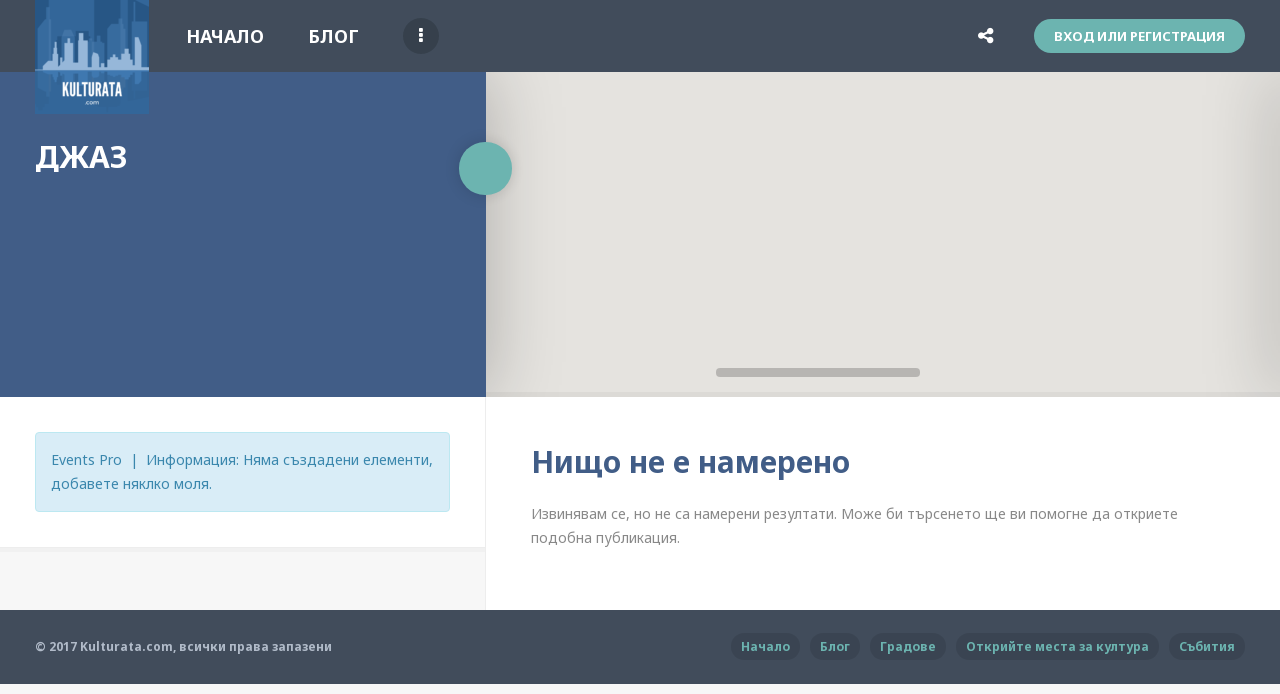

--- FILE ---
content_type: text/html; charset=UTF-8
request_url: https://www.kulturata.com/events-pro/%D0%B4%D0%B6%D0%B0%D0%B7/
body_size: 16979
content:
<!doctype html> <!--[if IE 8]><html lang="bg-BG" prefix="og: http://ogp.me/ns# fb: http://ogp.me/ns/fb#"  class="lang-bg_BG  ie ie8"> <![endif]--> <!--[if !(IE 7) | !(IE 8)]><!--><html lang="bg-BG" prefix="og: http://ogp.me/ns# fb: http://ogp.me/ns/fb#" class="lang-bg_BG "> <!--<![endif]--><head><meta charset="UTF-8" /><meta name="viewport" content="width=device-width" /><link rel="profile" href="https://gmpg.org/xfn/11" /><link rel="pingback" href="https://www.kulturata.com/xmlrpc.php" /><meta http-equiv="x-dns-prefetch-control" content="on" /><link rel="dns-prefetch" href="//fonts.googleapis.com" /><link rel="dns-prefetch" href="//fonts.gstatic.com" /><link rel="dns-prefetch" href="//csi.gstatic.com" /><link rel="dns-prefetch" href="//maps.google.com" /><link rel="dns-prefetch" href="//maps.gstatic.com" /><link rel="dns-prefetch" href="//maps.googleapis.com" /><link rel="preconnect" href="//fonts.googleapis.com" crossorigin /><link rel="preconnect" href="//fonts.gstatic.com" crossorigin /><link rel="preconnect" href="//csi.gstatic.com" crossorigin /><link rel="preconnect" href="//maps.google.com" crossorigin /><link rel="preconnect" href="//maps.gstatic.com" crossorigin /><link rel="preconnect" href="//maps.googleapis.com" crossorigin /><link href="https://www.kulturata.com/wp-content/themes/eventguide/design/img/favicon.png" rel="icon" type="image/x-icon" /><link type="text/css" media="screen" href="https://www.kulturata.com/wp-content/cache/autoptimize/css/autoptimize_6b25d06cb795c681851200bbc118ed17.css" rel="stylesheet" /><link type="text/css" media="all" href="https://www.kulturata.com/wp-content/cache/autoptimize/css/autoptimize_d752cd6134f98c70e0f5fb4f567b0310.css" rel="stylesheet" /><title>Джаз Archives | Kulturata.com</title><meta name="mobile-web-app-capable" content="yes"><script data-ref="https://goo.gl/C1gw96" data-abtf='[]'>window.Abtf={};!function(e,d){function k(b){if((b=b.getAttribute("data-abtf"))&&"string"==typeof b)try{b=JSON.parse(b)}catch(p){}if(!(b&&b instanceof Array))throw Error("invalid config");for(var a=b.length,c=0;c<a;c++)void 0===e.Abtf[c]&&(e.Abtf[c]=-1===b[c]?void 0:b[c]);d[0](n,!0)}function n(b,a){function c(){f[2]?a[17](f[3],"webfont"):void 0!==b.WebFont&&b.WebFont.load(b.WebFontConfig)}var d=b.requestAnimationFrame||b.webkitRequestAnimationFrame||b.mozRequestAnimationFrame||b.msRequestAnimationFrame||function(a){b.setTimeout(a,
1E3/60)};a[15]=function(){d.apply(b,arguments)};var e=!!b.requestIdleCallback&&b.requestIdleCallback;if(a[16]=!!e&&function(){e.apply(b,arguments)},a[7])var f=a[7];a[10]=function(){if(a[6]&&a[27](a[6]),a[1]&&!a[1][1]&&a[18](a[1][0]),a[7]){if(void 0===b.WebFontConfig&&(b.WebFontConfig={}),f[0]){b.WebFontConfig.google||(b.WebFontConfig.google={});b.WebFontConfig.google.families||(b.WebFontConfig.google.families=[]);for(var e=f[0].length,d=0;d<e;d++)b.WebFontConfig.google.families.push(f[0][d])}f[1]||
c()}a[12]&&!a[4]&&a[12]()};a[11]=function(){a[12]&&a[4]&&a[12]();a[1]&&a[1][1]&&a[18](a[1][0]);a[7]&&f[1]&&c()};a[14](a[11]);a[17]=function(a,b){var c=document.createElement("script");c.src=a;b&&(c.id=b);c.async=!0;var d=document.getElementsByTagName("script")[0];d?d.parentNode.insertBefore(c,d):(document.head||document.getElementsByTagName("head")[0]).appendChild(c);!0}}d[14]=function(b,a,c){(a=document)[c="addEventListener"]?a[c]("DOMContentLoaded",b):e.attachEvent("onload",b)};var l,g=[];d[0]=
function(b,a){if(l||a){if(b(e,e.Abtf,e.document,Object),!0===a){if(0<g.length)for(var c=g.shift();c;)d[0](c,1),c=g.shift();l=!0;m&&d[10]()}}else g.push(b)};if(document.currentScript&&document.currentScript.hasAttribute("data-abtf"))k(document.currentScript);else{var h=document.querySelector("script[data-abtf]");h?k(h):(e.console&&void 0!==console.error&&console.error("<script data-abtf> client missing"),d[14](function(){if(!(h=document.querySelector("script[data-abtf]")))throw Error("<script data-abtf> client missing");
k(h)}))}var m;d[9]=function(){l?d[10]():m=!0}}(window,Abtf);Abtf[9]();</script><style type="text/css" id="AbtfCSS" data-abtf>/*!
 * Page Speed Optimization 2.9.10
 * 
 * ------------------------------------
 *    WARNING: CRITICAL CSS IS EMPTY     
 * ------------------------------------
 */</style><meta name="robots" content="noindex,follow"/><link rel="canonical" href="https://www.kulturata.com/events-pro/%d0%b4%d0%b6%d0%b0%d0%b7/" /><meta property="og:locale" content="bg_BG" /><meta property="og:type" content="object" /><meta property="og:title" content="Джаз Archives | Kulturata.com" /><meta property="og:url" content="https://www.kulturata.com/events-pro/%d0%b4%d0%b6%d0%b0%d0%b7/" /><meta property="og:site_name" content="Kulturata.com" /><meta property="fb:app_id" content="428848217501891" /><meta property="og:image" content="https://www.kulturata.com/wp-content/uploads/kulturata_fb.jpg" /><meta property="og:image:secure_url" content="https://www.kulturata.com/wp-content/uploads/kulturata_fb.jpg" /><meta name="twitter:card" content="summary" /><meta name="twitter:title" content="Джаз Archives | Kulturata.com" /><meta name="twitter:image" content="https://www.kulturata.com/wp-content/uploads/kulturata_fb.jpg" /> <script type='application/ld+json'>{"@context":"http:\/\/schema.org","@type":"WebSite","@id":"#website","url":"https:\/\/www.kulturata.com\/","name":"Kulturata.com - \u041f\u043e\u0440\u0442\u0430\u043b \u0437\u0430 \u0441\u044a\u0431\u0438\u0442\u0438\u044f \u0438 \u043c\u0435\u0441\u0442\u0430, \u0441\u0432\u044a\u0440\u0437\u0430\u043d\u0438 \u0441 \u043a\u0443\u043b\u0442\u0443\u0440\u0430","potentialAction":{"@type":"SearchAction","target":"https:\/\/www.kulturata.com\/?s={search_term_string}","query-input":"required name=search_term_string"}}</script> <script type='application/ld+json'>{"@context":"http:\/\/schema.org","@type":"Organization","url":"https:\/\/www.kulturata.com\/events-pro\/%d0%b4%d0%b6%d0%b0%d0%b7\/","sameAs":["https:\/\/www.facebook.com\/KulturataBG\/"],"@id":"#organization","name":"Kulturata.com","logo":""}</script> <link rel='dns-prefetch' href='//www.kulturata.com' /><link rel='dns-prefetch' href='//fonts.googleapis.com' /><link rel='dns-prefetch' href='//s.w.org' /><link rel="alternate" type="application/rss+xml" title="Kulturata.com &raquo; Хранилка" href="https://www.kulturata.com/feed/" /><link rel="alternate" type="application/rss+xml" title="Kulturata.com &raquo; Хранилка за коментари" href="https://www.kulturata.com/comments/feed/" /><link rel="alternate" type="application/rss+xml" title="Kulturata.com &raquo; Джаз Категория Feed" href="https://www.kulturata.com/events-pro/%d0%b4%d0%b6%d0%b0%d0%b7/feed/" /><link rel='stylesheet'   href='//fonts.googleapis.com/css?family=Noto+Sans%3Aregular%2Citalic%2C700%2C700italic&#038;subset=cyrillic-ext%2Cdevanagari%2Cgreek%2Clatin-ext%2Ccyrillic%2Cgreek-ext%2Clatin%2Cvietnamese&#038;ver=4.9.26' type='text/css' media='all' /><link rel='stylesheet'   href='//fonts.googleapis.com/css?family=Noto+Sans%3Aregular%2Citalic%2C700%2C700italic&#038;subset=cyrillic-ext%2Cdevanagari%2Cgreek%2Clatin-ext%2Ccyrillic%2Cgreek-ext%2Clatin%2Cvietnamese&#038;ver=4.9.26' type='text/css' media='all' /> <script type='text/javascript'>var AitSettings = {"home":{"url":"https:\/\/www.kulturata.com"},"ajax":{"url":"https:\/\/www.kulturata.com\/wp-admin\/admin-ajax.php","actions":[]},"paths":{"theme":"https:\/\/www.kulturata.com\/wp-content\/themes\/eventguide","css":"https:\/\/www.kulturata.com\/wp-content\/themes\/eventguide\/design\/css","js":"https:\/\/www.kulturata.com\/wp-content\/themes\/eventguide\/design\/js","img":"https:\/\/www.kulturata.com\/wp-content\/themes\/eventguide\/design\/img"},"l10n":{"datetimes":{"dateFormat":"MM d, yy","startOfWeek":"1"}}};</script> <script type='text/javascript' src='https://www.kulturata.com/wp-includes/js/jquery/jquery.js'></script> <script type='text/javascript' src='https://maps.google.com/maps/api/js?language=bg&#038;key=AIzaSyAicRfQw1zzPoV9t3L6Tl7TcVpH6yk9v9k&#038;ver=4.9.26'></script> <link rel='https://api.w.org/' href='https://www.kulturata.com/wp-json/' /><link rel="EditURI" type="application/rsd+xml" title="RSD" href="https://www.kulturata.com/xmlrpc.php?rsd" /><link rel="wlwmanifest" type="application/wlwmanifest+xml" href="https://www.kulturata.com/wp-includes/wlwmanifest.xml" /><meta name="generator" content="WordPress 4.9.26" /></head><body data-rsssl=1 class="archive tax-ait-events-pro term-41 element-content element-comments element-page-title element-header-map element-static-sidebar sticky-menu-enabled reviews-enabled"><div id="page" class="hfeed page-container header-one"><header id="masthead" class="site-header" role="banner"><div class="menu-container"><div class="grid-main"><div class="site-logo image-logo"> <a href="https://www.kulturata.com/" title="Kulturata.com" rel="home"><img src="https://www.kulturata.com/wp-content/uploads/Kulturata_logo-e1498814527725.png" alt="logo" /></a></div><nav class="main-nav" role="navigation" style="display: none"><div class="main-nav-wrap"><h3 class="menu-toggle">Меню</h3><div class="nav-menu-container nav-menu-main megaWrapper"><ul id="menu-main-menu" class="ait-megamenu"><li id="menu-item-8" class="menu-item menu-item-type-post_type menu-item-object-page menu-item-home"><a href="https://www.kulturata.com/">Начало</a></li><li id="menu-item-9" class="menu-item menu-item-type-post_type menu-item-object-page"><a href="https://www.kulturata.com/blog/">Блог</a></li><li id="menu-item-1289" class="menu-item menu-item-type-custom menu-item-object-custom menu-item-has-children menu-item-has-columns menu-item-has-columns"><a>Намери</a><ul class="sub-menu"><li class="menu-item-ait-row"><ul class="menu-item-ait-columns-in-row"><li id="menu-item-1302" class="menu-item menu-item-type-custom menu-item-object-custom menu-item-has-children menu-item-column menu-item-first-column"><div class="menu-item-column-label"><a href="https://www.kulturata.com/намери-места/"><img alt="icon" src="https://www.kulturata.com/wp-content/uploads/items-1.png" />Места</a></div><ul class="sub-menu has-min-width-set" style="min-width: 150px"><li id="menu-item-1314" class="menu-item menu-item-type-taxonomy menu-item-object-ait-items"><a href="https://www.kulturata.com/cat/%d0%bc%d1%83%d0%b7%d0%b8%d0%ba%d0%b0/">Музика</a></li><li id="menu-item-1318" class="menu-item menu-item-type-taxonomy menu-item-object-ait-items"><a href="https://www.kulturata.com/cat/%d0%bc%d1%83%d0%b7%d0%b5%d0%b8/">Музеи</a></li><li id="menu-item-1317" class="menu-item menu-item-type-taxonomy menu-item-object-ait-items"><a href="https://www.kulturata.com/cat/%d0%b3%d0%b0%d0%bb%d0%b5%d1%80%d0%b8%d0%b8/">Галерии</a></li><li id="menu-item-1320" class="menu-item menu-item-type-taxonomy menu-item-object-ait-items"><a href="https://www.kulturata.com/cat/%d1%82%d0%b5%d0%b0%d1%82%d1%8a%d1%80/">Театър</a></li><li id="menu-item-1362" class="menu-item menu-item-type-taxonomy menu-item-object-ait-items"><a href="https://www.kulturata.com/cat/%d0%be%d0%b1%d1%80%d0%b0%d0%b7%d0%be%d0%b2%d0%b0%d1%82%d0%b5%d0%bb%d0%bd%d0%b8/">Образователни</a></li><li id="menu-item-1319" class="menu-item menu-item-type-taxonomy menu-item-object-ait-items"><a href="https://www.kulturata.com/cat/%d0%b4%d1%80%d1%83%d0%b3%d0%b8/">Други</a></li></ul></li><li id="menu-item-1298" class="menu-item menu-item-type-custom menu-item-object-custom menu-item-has-children menu-item-column"><div class="menu-item-column-label"><a href="https://www.kulturata.com/%D1%81%D1%8A%D0%B1%D0%B8%D1%82%D0%B8%D1%8F/"><img alt="icon" src="https://www.kulturata.com/wp-content/uploads/events-pro-1.png" />Събития</a></div><ul class="sub-menu"><li id="menu-item-1308" class="menu-item menu-item-type-taxonomy menu-item-object-ait-events-pro current-ait-events-pro-ancestor"><a href="https://www.kulturata.com/events-pro/%d0%ba%d0%be%d0%bd%d1%86%d0%b5%d1%80%d1%82%d0%b8/">Концерти</a></li><li id="menu-item-1306" class="menu-item menu-item-type-taxonomy menu-item-object-ait-events-pro"><a href="https://www.kulturata.com/events-pro/%d0%b8%d0%b7%d0%bb%d0%be%d0%b6%d0%b1%d0%b8/">Изложби</a></li><li id="menu-item-1307" class="menu-item menu-item-type-taxonomy menu-item-object-ait-events-pro"><a href="https://www.kulturata.com/events-pro/%d0%b8%d0%b7%d0%ba%d1%83%d1%81%d1%82%d0%b2%d0%be/">Изкуство</a></li><li id="menu-item-1312" class="menu-item menu-item-type-taxonomy menu-item-object-ait-events-pro"><a href="https://www.kulturata.com/events-pro/%d0%bf%d0%be%d1%81%d1%82%d0%b0%d0%bd%d0%be%d0%b2%d0%ba%d0%b8/">Постановки</a></li><li id="menu-item-1360" class="menu-item menu-item-type-taxonomy menu-item-object-ait-events-pro"><a href="https://www.kulturata.com/events-pro/%d0%be%d0%b1%d1%83%d1%87%d0%b5%d0%bd%d0%b8%d1%8f/">Обучения</a></li><li id="menu-item-1311" class="menu-item menu-item-type-taxonomy menu-item-object-ait-events-pro"><a href="https://www.kulturata.com/events-pro/%d1%84%d0%b5%d1%81%d1%82%d0%b8%d0%b2%d0%b0%d0%bb%d0%b8/">Фестивали</a></li><li id="menu-item-1361" class="menu-item menu-item-type-taxonomy menu-item-object-ait-events-pro"><a href="https://www.kulturata.com/events-pro/%d0%b4%d1%80%d1%83%d0%b3%d0%b8/">Други</a></li></ul></li></ul></li></ul></li><li id="menu-item-32" class="menu-item menu-item-type-post_type menu-item-object-page"><a href="https://www.kulturata.com/?page_id=27">Контакт</a></li></ul></div></div></nav><div id="header-search" class="header-search"><form action="https://www.kulturata.com/" method="get" class="search-form"><div class="search-content"><div class="location-search-wrap"> <span class="location-clear"><i class="fa fa-times"></i></span> <select data-placeholder="Местоположение" name="location" class="location-search default-disabled" style="display: none;"><option label="default"></option><option value="121">Варна</option> </select></div><div class="date-search-wrap"> <span class="date-clear"><i class="fa fa-times"></i></span> <input type="text" class="date-search" placeholder="Дата" /> <input type="hidden" name="date" class="alt-date-search" /></div> <input type="hidden" name="type" value="events-pro" /> <input type="hidden" name="a" value="true" /></div><div class="search-keyword"><div class="search-toggle"><i class="fa fa-search"></i><i class="fa fa-times"></i></div><div class="search-dropdown"><div class="container"> <input type="text" name="s" id="searchinput-text" placeholder="Ключова дума за търсене" class="searchinput" value="" /> <button type="submit" class="searchsubmit">Търсене</button></div></div></div></form> <script id="header-serarch-script">jQuery(document).ready(function(){

			quickSearchInit();

			jQuery("#header-search .search-toggle").click(function(e) {
				e.preventDefault();
				jQuery("#header-search .search-keyword").toggleClass("opened");
			});

		});

		function quickSearchInit() {

			var langCode = "bg";

			if(langCode === 'br'){
				langCode = 'pt-BR';
			}else if(langCode === 'cn'){
				langCode = 'zh-CN';
			}else if(langCode === 'tw'){
				langCode = 'zh-TW';
			}

			// set the center of the messages
			var datepickerOptions = {
				firstDay: 1,
				// dateFormat: "d MM, yy",
				altField: "#header-search .alt-date-search",
				altFormat: "yy-mm-dd",
				beforeShow: function(){
					jQuery('#ui-datepicker-div').addClass('header-search-datepicker');
				},
				// onSelect: function(){
			 //        jQuery('#header-search .date-search').datepicker('hide');

				// },
				onClose: function(){
					setTimeout(function(){
						jQuery('#ui-datepicker-div').removeClass('header-search-datepicker');
					}, 500);

				},

			};
			if(langCode != 'en' && jQuery.datepicker.regional[langCode]){
				jQuery.extend(datepickerOptions, jQuery.datepicker.regional[langCode]);
			}

			jQuery('#header-search .date-search').datepicker(datepickerOptions);

			/* jQuery('# .date-search-wrap').click(function(){
			// 	if (jQuery('#ui-datepicker-div').is(':visible'))
			//         jQuery('#header-search .date-search').datepicker('hide');
			//     else {
			// 		console.log(jQuery('# .date-search-wrap'));
			//         jQuery('#header-search .date-search').datepicker('show');

			//     }
			//     return false;
			// 		// jQuery('#header-search .date-search').datepicker(datepickerOptions);
			// });

			// jQuery('#ui-datepicker-div').hide();*/


			// pressing ESC or clicking outside the datepicker should close it
			jQuery(document).bind("keypress", function(e) {
				if (e.keyCode == 27)
					jQuery('#ui-datepicker-div').datepicker('hide');
				}).bind("mousedown", function(e) {
				if (typeof jQuery('#header-search .date-search')[0] !== 'undefined' && e.target.id == jQuery('#header-search .date-search')[0].id)
					return;

				if (e.target.id != jQuery('#header-search .date-search') && jQuery(e.target).parents('#header-search .date-search').length == 0)
					jQuery('#ui-datepicker-div').datepicker('hide');
			});

			var select2Settings = {
				dropdownAutoWidth : true,
			};

			jQuery('.header-search').find('select').select2(select2Settings).on("select2-close", function() {
				// fired to the original element when the dropdown closes
				jQuery('.select2-drop').removeClass('select2-drop-active');

				// replace all &nbsp;
				var regPattern = "&nbsp;";
				jQuery('.header-search .location-search .select2-chosen').html(jQuery('.header-search .location-search .select2-chosen').html().replace(new RegExp(regPattern, "g"), ''));
				jQuery('.header-search .category-search .select2-chosen').html(jQuery('.header-search .category-search .select2-chosen').html().replace(new RegExp(regPattern, "g"), ''));
				jQuery('.select2-drop').removeClass('header-search-select');
			});

			jQuery('.header-search').find('select').select2(select2Settings).on("select2-open", function() {
				// fired to the original element when the dropdown opens
				jQuery('.select2-drop').addClass('header-search-select');
			});

			jQuery('.header-search').find('select').select2(select2Settings).on("select2-loaded", function() {
				// fired to the original element when the dropdown closes
				jQuery('.header-search').find('.select2-container').removeAttr('style');
			});


			if(isMobile()){
				jQuery('.header-search .location-search-wrap').find('select').select2(select2Settings).on("select2-selecting", function(val, choice) {
					if(val != ""){
						jQuery('.header-search').find('.location-clear').addClass('clear-visible');
					}
				});

				jQuery('.header-search .category-search-wrap').find('select').select2(select2Settings).on("select2-selecting", function(val, choice) {
					if(val != ""){
						jQuery('.header-search').find('.category-clear').addClass('clear-visible');
					}
				});

				jQuery('.header-search .date-search-wrap').find('.date-search').change(function() {
					if(jQuery(this).val() != ""){
						jQuery('.header-search').find('.date-clear').addClass('clear-visible');
					}
				});

			} else {
				jQuery('.header-search').find('.location-search-wrap').hover(function(){
					if(jQuery(this).find('select').select2("val") != ""){
						jQuery(this).find('.location-clear').addClass('clear-visible');
					}
				},function(){
					if(jQuery(this).find('select').select2("val") != ""){
						jQuery(this).find('.location-clear').removeClass('clear-visible');
					}
				});

				jQuery('.header-search').find('.category-search-wrap').hover(function(){
					if(jQuery(this).find('select').select2("val") != ""){
						jQuery(this).find('.category-clear').addClass('clear-visible');
					}
				},function(){
					if(jQuery(this).find('select').select2("val") != ""){
						jQuery(this).find('.category-clear').removeClass('clear-visible');
					}
				});

				jQuery('.header-search').find('.date-search-wrap').hover(function(){
					if(jQuery(this).find('.date-search').val() != ""){
						jQuery(this).find('.date-clear').addClass('clear-visible');
					}
				},function(){
					if(jQuery(this).find('.date-search').val() != ""){
						jQuery(this).find('.date-clear').removeClass('clear-visible');
					}
				});
			}




			jQuery('.header-search').find('.location-clear').click(function(){
				jQuery('.header-search').find('.location-search-wrap select').select2("val", "");
				jQuery(this).removeClass('clear-visible');
			});

			jQuery('.header-search').find('.category-clear').click(function(){
				jQuery('.header-search').find('.category-search-wrap select').select2("val", "");
				jQuery(this).removeClass('clear-visible');
			});

			jQuery('.header-search').find('.date-clear').click(function(){
				jQuery('.header-search').find('.date-search-wrap input').val("");
				jQuery(this).removeClass('clear-visible');
			});
		}</script> </div><div class="site-tools"><div class="social-icons"><div class="toggle-icon"><i class="fa fa-share-alt"></i></div><ul><li> <a href="http://www.facebook.com/kulturatabg" target="_blank"> <img src="https://www.kulturata.com/wp-content/themes/eventguide/design/img/ico/ico_facebook.png" class="s-icon s-icon-light" alt="icon" /> <img src="https://www.kulturata.com/wp-content/themes/eventguide/design/img/ico/ico_facebook_dark.png" class="s-icon s-icon-dark" alt="icon" /> <span class="s-title">Facebook</span> </a></li></ul></div><div class="user-panel"> <a href="#" class="toggle-button">Вход или регистрация</a><div class="login-register widget_login"><div class="userlogin-container user-not-logged-in"><div class="userlogin-tabs"><div class="userlogin-tabs-menu"> <a class="userlogin-option-active" href="#">Вход</a></div><div class="userlogin-tabs-contents"><div class="userlogin-tabs-content userlogin-option-active"><form name="ait-login-form-panel" id="ait-login-form-panel" action="https://www.kulturata.com/wp-login.php" method="post"><p class="login-username"> <label for="user_login_panel">Потребителско име или имейл адрес</label> <input type="text" name="log" id="user_login_panel" class="input" value="" size="20" /></p><p class="login-password"> <label for="user_pass_panel">Парола</label> <input type="password" name="pwd" id="user_pass_panel" class="input" value="" size="20" /></p> <a href="https://www.kulturata.com/wp-login.php?action=lostpassword" class="lost-password" title="Загубена парола?">Загубена парола?</a><p class="login-submit"> <input type="submit" name="wp-submit" id="wp-submit-panel" class="button button-primary" value="Вход" /> <input type="hidden" name="redirect_to" value="" /></p></form></div></div></div></div></div> <script type="text/javascript">jQuery(document).ready(function(){

				// Toggle Button
				jQuery(".user-panel .toggle-button").click(function(e) {
					e.preventDefault();
					jQuery(".user-panel").toggleClass("opened");
				});

				// Widget
				jQuery(".user-panel .userlogin-tabs-contents input[type=text], .user-panel .userlogin-tabs-contents input[type=password]").each(function(){
					var $label = jQuery(this).parent().find("label");
					var placeholder = $label.html();
					jQuery(this).attr("placeholder", placeholder);
					$label.hide();
				});

				var $tabs = jQuery(".user-panel .userlogin-container .userlogin-tabs-menu a");
				var $contents = jQuery(".user-panel .userlogin-container .userlogin-tabs-contents");
				var activeClass = "userlogin-option-active";
				$tabs.each(function(){
					jQuery(this).click(function(e){
						e.preventDefault();
						$tabs.each(function(){
							jQuery(this).removeClass(activeClass);
						});
						$contents.find(".userlogin-tabs-content").each(function(){
							jQuery(this).removeClass(activeClass);
						});
						jQuery(this).addClass(activeClass);
						$contents.find(".userlogin-tabs-content:eq("+jQuery(this).index()+")").addClass(activeClass);
					});
				});

				jQuery(".user-panel form.user-register-form select[name=user_role]").change(function(){
					var $payments = jQuery(".user-panel form.user-register-form select[name=user_payment]");
					var $selected = jQuery(this).find("option:selected");
					var isFree = $selected.data("isfree");
					if(isFree){
						// disable payment gates input
						$payments.attr("disabled", "disabled");
						$payments.parent().hide();
					} else {
						// enable payment gates input
						$payments.removeAttr("disabled");
						$payments.parent().show();
					}
				});

				jQuery(".user-panel form.user-register-form").on("submit", function(e){
					e.preventDefault();
										var $inputs = jQuery(this).find("input[type=text]");
					var $selects = jQuery(this).find("select:not(:disabled)");
					var $checkboxes = jQuery(this).find("input[type=checkbox]");
					var valid = false;
					var all = parseInt($selects.length + $inputs.length + $checkboxes.length);
					var validation = 0;
					$selects.each(function(){
						if(jQuery(this).val() != "-1"){
							validation = validation + 1;
						}
					});
					$inputs.each(function(){
						if(jQuery(this).val() != ""){
							if(jQuery(this).attr("name") == "user_email"){
								validation = validation + 1;
							} else {
								validation = validation + 1;
							}
						}
					});
					$checkboxes.each(function(){
						if(jQuery(this).prop("checked")){
								validation = validation + 1;
						}
					});
					if(validation == all){
						valid = true;
					}
					if(!valid){
						jQuery(this).find(".login-message-error").fadeIn("slow"); jQuery(this).find(".login-message-error").on("hover", function(){ jQuery(this).fadeOut("fast"); });
						return false;

					} else {
						var data = { "captcha-check": jQuery(this).find("#user_captcha").val(), "captcha-hash": 173659462 };
						ait.ajax.post("login-widget-check-captcha:check", data).done(function(rdata){
							if(rdata.data == true){
								jQuery(".user-panel form.user-register-form").off("submit");
								jQuery(".user-panel form.user-register-form").submit();
							} else {
								jQuery(".user-panel form.user-register-form").find(".captcha-error").fadeIn("slow"); jQuery(".user-panel form.user-register-form").find(".captcha-error").on("hover", function(){ jQuery(this).fadeOut("fast"); });
							}
						}).fail(function(rdata){
							jQuery(".user-panel form.user-register-form").find(".ajax-error").fadeIn("slow");
							jQuery(".user-panel form.user-register-form").find(".ajax-error").on("hover", function(){
								jQuery(this).fadeOut("fast");
							});
						});
										}
				});

			});</script> </div></div></div></div><div class="header-container"><div class="header-media"><div class="header-wrap"><div id="elm-header-map-3" class="elm-header-map deactivated"><div class="infobox-container"><div class="infobox-close"><i class="fa fa-times"></i></div><div class="infobox-scroll optiscroll"><div class="optiscroll-content"><div class="infoBox"><div class="infobox-content"></div></div><div class="infobox-info"><div class="count-icon"><div class="count">1+</div><div class="icon"><i class="fa fa-calendar"></i></div></div><p>Има няколко събития за това местоположение</p></div></div></div> <script id="elm-header-map-3-script" type="text/javascript">jQuery(document).ready(function(){
			if (!isMobile()) {
				ibScrollBarInit();
			}
		});

		function ibScrollBarInit() {
			jQuery(".infobox-scroll").optiscroll({
				forceScrollbars: true,
				preventParentScroll: true
			});
		}</script> </div><div id="elm-header-map-3-container" class="google-map-container "></div> <script>(function($, $window, $document, globals){
"use strict";


var MAP = MAP || {};

MAP = $.extend(MAP, {
	map: null,
	markers: [],
	placedMarkers: [],
	bounds:  null,
	locations: [],
	currentInfoWindow: null,
	clusterer: null,
	lastMarkerID: 0,
	// multiInfoBox: '<div class"multiInfoBox"></div>',
	multimarker: [],
	containerID: '',
	panorama: null,



	mapOptions: {
		center: { lat: 0, lng: 0},
		zoom: 18,
	    streetViewControl: true,
		draggable: true,
		scrollwheel: false,
		fullscreenControl: false
	},

	params: {
		name: '',
		enableAutoFit: false,
		enableClustering: false,
		enableGeolocation: false,
		customIB: true,
		externalInfoWindow: true,
		streetview: false,
		radius: 100,
		i18n: [],
	},



	initialize: function(containerID, mapMarkers, options, params){
		MAP.markers     = $.extend( MAP.markers, mapMarkers );
		MAP.mapOptions  = $.extend( MAP.mapOptions, options );
		MAP.params      = $.extend( MAP.params, params );
		MAP.clusterer   = new MarkerClusterer();
		MAP.bounds      = new google.maps.LatLngBounds();
		MAP.containerID = containerID;
		MAP.setCustomOptions();



		var mapContainer = $("#" + containerID + "-container").get(0);
		MAP.mapContainer = mapContainer;
		MAP.map = new google.maps.Map(mapContainer, MAP.mapOptions);
		// create global variable (if doesn't exist)
		// make sure you are using unique name - there might be another map already stored
		// store only map with defined name parameter
		if (typeof globals.globalMaps === "undefined") {
			globals.globalMaps = {};
		}


		MAP.initMarkers();

		if ( MAP.params.enableClustering) {
			MAP.initClusterer();
		};

		if ( MAP.params.enableGeolocation ) {
			MAP.setGeolocation();
		} else if( MAP.params.enableAutoFit ) {
			MAP.autoFit();
		}

		if (MAP.params.streetview) {
			MAP.enableStreetview();
		}

		if (MAP.params.name !== "") {
			globals.globalMaps[MAP.params.name] = MAP;
		}
	},



	initMarkers: function(type){
		for (var i in MAP.markers) {
			var marker = MAP.markers[i];
			if ( typeof type !== 'undefined' && marker.type !== type) {
				continue;
			}
			var location = new google.maps.LatLng(marker.lat, marker.lng);

			var isMultiMarker = false;

			for (var i = 0; i <  MAP.placedMarkers.length; ++i) {
				if (MAP.placedMarkers[i].position.equals(location)) {
					if (MAP.placedMarkers[i].type == marker.type && MAP.placedMarkers[i].isMulti) {
						// new marker will be appended to existing multimarker
						MAP.appendToMultimarker(i, marker.context, marker.id, marker.title);
						isMultiMarker = true;
						break;
					} else if (MAP.placedMarkers[i].type == marker.type && !MAP.placedMarkers[i].isMulti){
						// 2 markers from same type - they will be replaced with multimarker
						isMultiMarker = true;

						MAP.bounds.extend(location);
						MAP.locations.push(location);
						var newMarker = MAP.placeMultimarker(location, marker.type, MAP.placedMarkers[i].context, marker.context, MAP.placedMarkers[i].id, marker.id, MAP.placedMarkers[i].title, marker.title);

						MAP.placedMarkers.push(newMarker);
						MAP.placedMarkers[i].setMap(null);
						MAP.placedMarkers.splice(i, 1);
						MAP.locations.splice(i, 1);
						break;
					}
				}
			}
			if(isMultiMarker){

			} else{
				MAP.bounds.extend(location);
				MAP.locations.push(location);
				var newMarker = MAP.placeMarker(marker);
				MAP.placedMarkers.push(newMarker);

			}

		}
	},



	placeMarker: function(marker){
		if (marker.icon) {
			var icon = {
				url: marker.icon,
			};
		} else {
			var icon = "";
		}

		var marker = new google.maps.Marker({
			position:  new google.maps.LatLng(marker.lat, marker.lng),
			map: MAP.map,
			icon: icon,
			title: marker.title,
			context: marker.context,
			type: marker.type,
			id: marker.id,
		});

		google.maps.event.addListener(marker, 'click', function(event) {
			if (MAP.currentInfoWindow) {
				MAP.currentInfoWindow.close();
			}
			if (marker.title == "" || typeof marker.title === "undefined") {
				return;
			}

			MAP.map.panTo(marker.getPosition());
			MAP.currentInfoWindow = MAP.customInfoWindow(marker);
		});

		return marker;
	},


	customInfoWindow: function(marker){

		if (MAP.params.externalInfoWindow) {
			var boxText = document.createElement("div");
			boxText.className = 'active-marker';
			if (marker.isMulti) {
				var myOptions = {
					content: boxText,
					disableAutoPan: true,
					enableEventPropagation: false,
					pixelOffset: new google.maps.Size(0, 0),
				};
			} else {


				var myOptions = {
					content: boxText,
					disableAutoPan: true,
					closeBoxURL: ait.paths.img + "/infobox_close.png",
					enableEventPropagation: false,
					pixelOffset: new google.maps.Size(0, 0),
				};

			}


			if (isMobile()) {
                var infoboxContainer = jQuery('#'+MAP.containerID).find('.infobox-container');
                // var infoBox = infoboxContainer.find('.infobox-info');
                var infoBox = document.createElement("div");
                infoBox.className = 'infoBox';
                // console.log(infoboxContainer);

                // infoboxContent contains select of available events
                var infoboxContent = document.createElement("div");
                infoboxContent.className = 'infobox-content';
				jQuery(infoboxContent).append(marker.context);
                infoBox.append(infoboxContent);

                // infoboxInfo contains layout with multiple events notification
                var infoboxInfo = document.createElement("div");
                infoboxInfo.className = 'infobox-info';
                infoboxContainer.find('.infobox-info .count').text(marker.count);
                jQuery(infoboxInfo).append(infoboxContainer.find('.infobox-info').html());


                var wrapper = document.createElement("div");
                wrapper.className = 'infobox-container active';
                jQuery(wrapper).append(infoBox);
                jQuery(wrapper).append(infoboxInfo);

				jQuery(wrapper).find('select').selectbox();

                if (marker.isMulti) {
                    //alliswell
                } else {
                    jQuery(wrapper).find('.infobox-info').hide();


                }

				jQuery.colorbox({
					className: 'infobox-colorbox',
					html: wrapper,
					inline: false,
					width: "300px",
					height: "390px",
					onComplete: function(){
						jQuery(infoBox).find('select').change(function(){
                            jQuery(wrapper).find('.infobox-info').hide();
							jQuery(infoBox).find('.item-data').hide();
							var id = '#'+this.value;
							jQuery(infoBox).find(id).show();
						});
					},
				});




			} else {

				var infoboxContainer = jQuery('#'+MAP.containerID).find('.infobox-container');
				var infoBox = infoboxContainer.find('.infoBox');

				var infoboxContent = document.createElement("div");
				infoboxContent.className = 'infobox-content';
				jQuery(infoboxContent).append(marker.context);



				if (marker.isMulti) {
					jQuery('#'+MAP.containerID).find('.infobox-info').show();
					jQuery('#'+MAP.containerID).find('.infobox-info .count').text(marker.count);


					infoBox.closest('.infobox-container').addClass('multi');
					infoBox.html('');
					jQuery(infoBox).append(infoboxContent);
					infoboxContainer.addClass('active');
				} else {
					jQuery('#'+MAP.containerID).find('.infobox-info').hide();

					infoBox.html('');
					jQuery(infoBox).append(infoboxContent);
					infoboxContainer.addClass('active');
				}


				var ib = new InfoBox(myOptions);

				ib.open(MAP.map, marker);

				google.maps.event.addListener(ib, 'domready', function(event) {
					// hide close button for infobox that points to active marekr
					jQuery('#'+MAP.containerID).find('.infoBox > img').hide();

					// transform select to chosen if isn't mobile device
					if (!isMobile()) {
						jQuery(infoboxContainer).find('select').selectbox();
					}

					jQuery(infoboxContainer).find('select').change(function(){
						jQuery('#'+MAP.containerID).find('.infobox-info').hide();
						jQuery(infoboxContainer).find('.item-data').hide();
						var id = '#'+this.value;
						jQuery(infoboxContainer).find(id).show();
					});

					jQuery(infoboxContainer).find('.infobox-close').click(function(){
						ib.close();
						infoboxContainer.removeClass('active');
						setTimeout(function () {
							infoboxContainer.removeClass('multi');
						}, 500);
					});

				});
			}


		}else {
			var multiClass = ''
			if (marker.isMulti) {
				multiClass = ' multi';
			}

			var boxText = document.createElement("div");
			boxText.className = 'infobox-content' + multiClass;
			var content = marker.context;
			boxText.innerHTML = content;

			if (marker.isMulti) {
				var myOptions = {
					content: boxText,
					// disableAutoPan: false,
					closeBoxURL: ait.paths.img + "/infobox_close.png",
					enableEventPropagation: false,
					pixelOffset: new google.maps.Size(50, -220),
				};
			} else {
				var myOptions = {
					content: boxText,
					// disableAutoPan: false,
					closeBoxURL: ait.paths.img + "/infobox_close.png",
					enableEventPropagation: false,
					pixelOffset: new google.maps.Size(50, -180),
				};

			}


			var ib = new InfoBox(myOptions);
			ib.open(MAP.map, marker);


		}
		return ib;
	},



	autoFit: function(){

		if (MAP.bounds.isEmpty()) {
			MAP.map.setCenter(MAP.mapOptions.center);
			MAP.map.setZoom(2);
		} else {
			MAP.map.fitBounds(MAP.bounds);
	    	MAP.map.panToBounds(MAP.bounds);
			var listener = google.maps.event.addListener(MAP.map, "idle", function() {
				if (MAP.map.getZoom() > MAP.mapOptions.zoom) {
					MAP.map.setZoom(MAP.mapOptions.zoom);
				}
				google.maps.event.removeListener(listener);
			});
		}
	},



	setGeolocation: function(){
		var lat,
		lon,
		tmp = [];
		window.location.search
		//.replace ( "?", "" )
		// this is better, there might be a question mark inside
		.substr(1)
		.split("&")
		.forEach(function (item) {
			tmp = item.split("=");
			if (tmp[0] === 'lat'){
				lat = decodeURIComponent(tmp[1]);
			}
			if (tmp[0] === 'lon'){
				lon = decodeURIComponent(tmp[1]);
			}
		});

		if(typeof lat != 'undefined' & typeof lon != 'undefined') {
			var pos = new google.maps.LatLng(lat, lon);

			MAP.placeMarker({
				lat: lat,
				lng: lon,
				icon: ait.paths.img +'/pins/geoloc_pin.png',
			});
			MAP.map.setCenter(pos);
			if(MAP.params.radius === false) {
				MAP.map.setZoom(MAP.mapOptions.zoom);
			} else {
				MAP.map.setZoom(Math.round(14-Math.log(MAP.params.radius)/Math.LN2));
			}
			var radiusOptions = {
				strokeColor: '#005BB7',
				strokeOpacity: 0.8,
				strokeWeight: 2,
				fillColor: '#008BB2',
				fillOpacity: 0.35,
				map: MAP.map,
				center: pos,
				radius: MAP.params.radius * 1000,
			};
			var radiusCircle = new google.maps.Circle(radiusOptions);
		} else if(navigator.geolocation) {
			// Try HTML5 geolocation
			navigator.geolocation.getCurrentPosition(function(position) {
				var pos = new google.maps.LatLng(position.coords.latitude, position.coords.longitude);

				MAP.placeMarker({
					lat: position.coords.latitude,
					lng: position.coords.longitude,
					icon: ait.paths.img +'/pins/geoloc_pin.png',
				});
				MAP.map.setCenter(pos);

				MAP.map.setZoom(Math.round(14-Math.log(MAP.params.radius)/Math.LN2));
				console.log(MAP.params.radius);
				var radiusOptions = {
					strokeColor: '#005BB7',
					strokeOpacity: 0.8,
					strokeWeight: 2,
					fillColor: '#008BB2',
					fillOpacity: 0.35,
					map: MAP.map,
					center: pos,
					radius: MAP.params.radius * 1000,
				};
				var radiusCircle = new google.maps.Circle(radiusOptions);
			}, function() {
				MAP.handleNoGeolocation(true);
			});
		} else {
			// Browser doesn't support Geolocation
			MAP.handleNoGeolocation(false);
		}
	},



	handleNoGeolocation: function(errorFlag){
		var content = 'Geolocation failed';
		if (errorFlag) {
			if (typeof MAP.params.i18n.error_geolocation_failed !== 'undefined') {
				content = MAP.params.i18n.error_geolocation_failed;
			}
		} else {
			if (typeof MAP.params.i18n.error_geolocation_unsupported !== 'undefined') {
				content = MAP.params.i18n.error_geolocation_unsupported;
			}
		}

		MAP.map.setZoom(MAP.mapOptions.zoom);
		MAP.map.setCenter(MAP.mapOptions.center);
		alert(content);
	},



	initClusterer: function(){
		var mcOptions = {
			gridSize: 50,
			enableRetinaIcons: true,
			ignoreHidden: true,
			styles: [{
				url: ait.paths.img +'/pins/clusters/cluster1.png',
				text: '+',
				height: 50,
				width: 50,
				// anchor: [3, 0],
				textColor: '#666',
				textSize: 10
				// text: '<i class"fa fa-times"></i>'
				}, {
				url: ait.paths.img +'/pins/clusters/cluster2.png',
				height: 60,
				width: 60,
				// anchor: [6, 0],
				text: '+',
				textColor: '#666',
				textSize: 11
				// text: '<i class"fa fa-times"></i>',
				}, {
				url: ait.paths.img +'/pins/clusters/cluster3.png',
				text: '+',
				width: 66,
				height: 66,
				// anchor: [8, 0],
				textColor: '#666',
				textSize: 12
			}]
		};

		if (typeof MAP.params.clusterRadius !== "undefined") {
			mcOptions.gridSize = MAP.params.clusterRadius;
		}
		MAP.clusterer.clearMarkers();
		var mc = new MarkerClusterer(MAP.map, MAP.placedMarkers, mcOptions);
		mc.setCalculator(function(markers) {
			var count = markers.length;
			for (var i = markers.length - 1; i >= 0; i--) {
				if (markers[i].isMulti) {
					count = count + markers[i].count -1;
				}
				// markers[i]
			};
			var index = 0;
			var dv = count;
			while (dv !== 0) {
				dv = parseInt(dv / 10, 10);
				index++;
			}

			index = Math.min(index);
			return {
			text: count,
			index: index
			};
		});
		MAP.clusterer = mc;
	},



	placeMultimarker: function(position, type, context1, context2, id1, id2, title1, title2){
		var $multiInfoBox = jQuery('<div class="multiInfoBox"><div class="infobox-select"><select></select></div>');

		$multiInfoBox.append(context1);
		$multiInfoBox.append(context2);
		var option1 = jQuery('<option value='+id1+'>'+title1+'</option>');
		var option2 = jQuery('<option value='+id2+'>'+title2+'</option>');
		$multiInfoBox.find('select').append(option1);
		$multiInfoBox.find('select').append(option2);


		var context = $multiInfoBox.wrap('<p/>').parent().html();
		var icon = ait.paths.img + "/pins/multi_pin.png";
		var marker = new google.maps.Marker({
			position:  position,
			map: MAP.map,
			icon: icon,
			// title: marker.title,
			context: context,
			isMulti: true,
			type: type,
			count: 2,
		});

		google.maps.event.addListener(marker, 'click', function(event) {
			if (MAP.currentInfoWindow) {
				MAP.currentInfoWindow.close();
			}


			MAP.map.panTo(marker.getPosition());
			MAP.currentInfoWindow = MAP.customInfoWindow(marker);

		});



		return marker;
	},



	appendToMultimarker: function(index, context, id, title){

		var $multiInfoBox = jQuery.parseHTML(MAP.placedMarkers[index].context);
		$multiInfoBox = jQuery($multiInfoBox).append(context);
		var $select = $multiInfoBox.find('select');
		var option = jQuery('<option value="'+id+'">'+title+'</option>');
		$select.append(option);
		var result = $multiInfoBox.wrap('<p/>').parent().html();
		MAP.placedMarkers[index].context = result;
		MAP.placedMarkers[index].count ++;
	},


	setCustomOptions: function(){
		if (typeof MAP.params.typeId !== "undefined") {
			MAP.mapOptions.mapTypeId = google.maps.MapTypeId[MAP.params.typeId];
		}

		MAP.mapOptions.mapTypeControlOptions = {
	 		position: google.maps.ControlPosition.LEFT_BOTTOM,
	 		style: google.maps.MapTypeControlStyle.HORIZONTAL_BAR,
	 	};

		MAP.mapOptions.streetViewControlOptions = {
	 		position: google.maps.ControlPosition.RIGHT_BOTTOM,
	 	};

	 	MAP.mapOptions.zoomControlOptions = {
	 		position: google.maps.ControlPosition.RIGHT_BOTTOM,
	 	};
	},



	enableStreetview: function(){

		MAP.panorama = MAP.map.getStreetView();
		MAP.panorama.setPosition(new google.maps.LatLng(MAP.params.address.latitude, MAP.params.address.longitude));

		var pov = {
			heading: parseInt(MAP.params.swheading),
			pitch: parseInt(MAP.params.swpitch),
			zoom: parseInt(MAP.params.swzoom),
		};
		MAP.panorama.setPov(pov);
		MAP.panorama.setVisible(true);
	},


	clear: function(){
		for (var i in MAP.placedMarkers) {
			var marker = MAP.placedMarkers[i];
			marker.setMap(null);
		}
		MAP.placedMarkers = [];
		MAP.locations = [];
		MAP.clusterer.clearMarkers();
	},

});



$window.load(function(){
	google.maps.event.addDomListener(window, 'load', MAP.initialize("elm-header-map-3", [], {"styles":[{"stylers":[{"hue":""},{"saturation":"-100"},{"lightness":"0"}]},{"featureType":"landscape","stylers":[{"visibility":"on"},{"hue":""},{"saturation":""},{"lightness":""}]},{"featureType":"administrative","stylers":[{"visibility":"on"},{"hue":""},{"saturation":""},{"lightness":""}]},{"featureType":"road","stylers":[{"visibility":"on"},{"hue":""},{"saturation":""},{"lightness":""}]},{"featureType":"water","stylers":[{"visibility":"on"},{"hue":"#000000"},{"saturation":"-100"},{"lightness":"0"}]},{"featureType":"poi","stylers":[{"visibility":"on"},{"hue":""},{"saturation":""},{"lightness":""}]}],"zoom":12}, {"name":"headerMap","enableAutoFit":true,"enableClustering":true,"typeId":"ROADMAP","clusterRadius":100,"enableGeolocation":false,"radius":100,"streetview":false,"address":{"address":"","latitude":"1","longitude":"1","streetview":"0","swheading":"90","swpitch":"5","swzoom":"1"},"swheading":"","swpitch":"","swzoom":"","i18n":{"error_geolocation_failed":"\u0422\u0430\u0437\u0438 \u0441\u0442\u0440\u0430\u043d\u0438\u0446\u0430 \u0435 \u0431\u0438\u043b\u0430 \u0431\u043b\u043e\u043a\u0438\u0440\u0430\u043d\u0430 \u0437\u0430 \u0434\u043e\u0441\u0442\u044a\u043f \u0434\u043e \u043a\u0430\u043c\u0435\u0440\u0430\u0442\u0430","error_geolocation_unsupported":"\u0412\u0430\u0448\u0438\u044f\u0442 \u0431\u0440\u0430\u0443\u0437\u044a\u0440 \u043d\u0435 \u043f\u043e\u0434\u0434\u044a\u0440\u0436\u0430 geolocation"}} ));
});



})(jQuery, jQuery(window), jQuery(document), this);</script> <script id="elm-header-map-3-container-script">(function($, $window, $document, globals){
"use strict";


$window.load(function(){

	var loadItemsWithEvents = false;


	if (!jQuery('body').hasClass('tax-ait-events-pro') &&
		!jQuery('body').hasClass('tax-ait-items') &&
		(!jQuery('body').hasClass('search-results') || !isAdvancedSearch()) &&
		(!jQuery('body').hasClass('search-no-results') || !isAdvancedSearch()) &&
		!jQuery('body').hasClass('single-ait-item') &&
		!jQuery('body').hasClass('single-ait-event-pro')) {

		loadItemsWithEvents = true;
	}

	addHeaderMapControls();

	google.maps.event.addListenerOnce(globals.globalMaps.headerMap.map, 'tilesloaded', function(){
		jQuery("#elm-header-map-3").removeClass('deactivated');
	});

	if (Modernizr.touchevents || Modernizr.pointerevents) {
		// disable the panorama on mobile
		if(globals.globalMaps.headerMap.panorama != null){
			// superhack waiting for content
			var headerMapPanoEvent = setInterval(function(){
				// we need second div because the first is the google map itself
				// if(jQuery("#elm-header-map-3 .google-map-container").children('div').length > 1){ // old condition
				// this is better condition to check for button on streetview
				if(jQuery("#elm-header-map-3 .draggable-toggle-button").length > 1){
					jQuery("#elm-header-map-3 .google-map-container div:last-child").find('.draggable-toggle-button').parent().parent().find('div:first').css({'pointer-events': 'none'});
					clearInterval(headerMapPanoEvent);
				}
			}, 100);
		}
	}

	var defaultMarkersType = "event"

	var postType = 'ait-item';

	var itemRequestData				  = {};
	itemRequestData['action']       	  = 'get-items:getHeaderMapMarkers';
	itemRequestData['type']         	  = 'headerMap';
	itemRequestData['pageType']     	  = "ait-events-pro";
	itemRequestData['postType']     	  = 'ait-item';
	itemRequestData['globalQueryVars']   = {"ait-events-pro":"%D0%B4%D0%B6%D0%B0%D0%B7","lang":"bg","error":"","m":"","p":0,"post_parent":"","subpost":"","subpost_id":"","attachment":"","attachment_id":0,"name":"","pagename":"","page_id":0,"second":"","minute":"","hour":"","day":0,"monthnum":0,"year":0,"w":0,"category_name":"","tag":"","cat":"","tag_id":"","author":"","author_name":"","feed":"","tb":"","paged":0,"meta_key":"","meta_value":"","preview":"","s":"","sentence":"","title":"","fields":"","menu_order":"","embed":"","category__in":[],"category__not_in":[],"category__and":[],"post__in":[0],"post__not_in":[],"post_name__in":[],"tag__in":[],"tag__not_in":[],"tag__and":[],"tag_slug__in":[],"tag_slug__and":[],"post_parent__in":[],"post_parent__not_in":[],"author__in":[],"author__not_in":[],"post_type":"ait-event-pro","posts_per_page":12,"orderby":"post__in","ignore_sticky_posts":false,"suppress_filters":false,"cache_results":false,"update_post_term_cache":true,"lazy_load_term_meta":true,"update_post_meta_cache":true,"nopaging":false,"comments_per_page":"50","no_found_rows":false,"taxonomy":"ait-events-pro","term":"%D0%B4%D0%B6%D0%B0%D0%B7","order":"DESC"};
	itemRequestData['query-data']   	  = {"search-filters":{"selectedCount":"12","selectedOrderBy":"date","selectedOrder":"ASC"},"advanced-filters":""};
	itemRequestData['lang']         	  = "bg";
		itemRequestData['search-params'] = [];

		itemRequestData['ignorePagination']  = true;

	itemRequestData['query-data'].ajax = {
		limit: 500,
		offset: 0
	};

	addProgressBar(0);

	var eventRequestData = JSON.parse(JSON.stringify(itemRequestData));
	eventRequestData['postType'] = 'ait-event-pro';

	if (loadItemsWithEvents) {
		console.log("loading items with events");
		getHeaderMapMarkers(itemRequestData);
		getHeaderMapMarkers(eventRequestData);
	} else {
		if ("ait-event-pro" == 'ait-event-pro') {
			console.log("loading only events");
			getHeaderMapMarkers(eventRequestData);
		} else {
			console.log("loading only items");
			getHeaderMapMarkers(itemRequestData);
		}
	}



	function getHeaderMapMarkers(request_data) {

		ait.ajax.post('get-items:getHeaderMapMarkers', request_data).done(function(data){
			if(data.success == true){
				var newRequestData = JSON.parse(JSON.stringify(data.data.raw_data.request_data));
				if (request_data.postType == 'ait-item' ) {
					var type = 'item';
				} else {
					var type = 'event';
				}

				addMapPins(data.data.raw_data.markers);
				var willContinue = false;
				var post_count = parseInt(data.data.raw_data.post_count);
				var current_offset = parseInt(newRequestData['query-data'].ajax.offset);
				var found_posts =  parseInt(data.data.raw_data.found_posts);

				if ((post_count + current_offset) < found_posts) {
					willContinue = true;
				} else {
					willContinue = false;
				}

				console.log(found_posts);
				// response from first request - we can add progressbar
				if (newRequestData['query-data'].ajax.offset == 0) {
					updateProgressBarMax(found_posts);
				}
				var newOffset = parseInt(newRequestData['query-data'].ajax.offset) + parseInt(data.data.raw_data.post_count);

				updateProgressBar(post_count);

				if(willContinue){
					var newRequestData = JSON.parse(JSON.stringify(data.data.raw_data.request_data));
					newRequestData['query-data'].ajax.offset = newOffset;
					getHeaderMapMarkers(newRequestData);


				} else {
					// this shit prevents refreshing map if both items and events are loading
					// but non default post type finishes earlier than loading of default post type
					// Otherwise we expect loading of only one custom post type and map will be refreshed in any case
					if (loadItemsWithEvents) {
						if (type == defaultMarkersType ) {
							fitMap(type);
						}
					} else {
						fitMap(type);
					}
				}
			} else {
				console.log("not success");
			}
		}).fail(function(){
			console.log("fail");
		});
	}

	function addMapPins(markers){
		var mapObject = globals.globalMaps.headerMap;
		// fix only for foodguide
		// map.markers must contain all markers for frontend filters
		mapObject.markers = mapObject.markers.concat(markers);
		// mapObject.markers = markers;
		// if ( mapObject.params.enableGeolocation ) {
		// 	// mapObject.setGeolocation();
		// } else if( mapObject.params.enableAutoFit ) {
		// 	mapObject.autoFit();
		// }
		// if ( mapObject.params.enableClustering) {
		// 	mapObject.initClusterer();
		// };
	}

	function fitMap(type){

		var mapObject = globals.globalMaps.headerMap;

		mapObject.initMarkers(type);
		if ( mapObject.params.enableGeolocation ) {
			// mapObject.setGeolocation();
		} else if( mapObject.params.enableAutoFit ) {
			mapObject.autoFit();
		}
		if ( mapObject.params.enableClustering) {
			mapObject.initClusterer();
		};

		if (mapObject.params.streetview) {
			mapObject.enableStreetview();
		}
	}

	function addProgressBar(max) {
		var progressBar = document.createElement('div');
		progressBar.className = 'ait-loader';
		progressBar.dataset.max = 0;
		progressBar.dataset.current = 0;

		var loaderBar = document.createElement('div');
		loaderBar.className = 'loader-bar';

		progressBar.appendChild(loaderBar);


		var mapContainer = document.getElementById(globals.globalMaps.headerMap.containerID);
		mapContainer.appendChild(progressBar);
	}

	function updateProgressBar(count) {
		var mapContainer = document.getElementById(globals.globalMaps.headerMap.containerID);

		var loader = mapContainer.getElementsByClassName("ait-loader")[0];
		var max = parseInt(loader.dataset.max);
		var current = parseInt(loader.dataset.current);
		current = current + count;
		var progress = 100 / max * current;

		loader.dataset.current = current;
		// loader.getElementsByClassName('loader-bar')[0].style.width = (progress + '%');
		$(loader).find('.loader-bar').width(progress + '%');

		if (progress == 100) {
			hideProgressBar();
		}
	}

	function hideProgressBar() {
		var mapContainer = document.getElementById(globals.globalMaps.headerMap.containerID);
		var loader = mapContainer.getElementsByClassName("ait-loader")[0];
		$(loader).addClass('loader-hidden');
	}

	function updateProgressBarMax(max) {
		var mapContainer = document.getElementById(globals.globalMaps.headerMap.containerID);
		var loader = mapContainer.getElementsByClassName("ait-loader")[0];
		var oldMax = parseInt(loader.dataset.max);
		var newMax = oldMax + max;
		loader.dataset.max = newMax;

		var progress = 100 / (oldMax + max) * loader.dataset.current;

		$(loader).find('.loader-bar').width(progress + '%');
	}


	function addHeaderMapControls() {
		var mapObj = globals.globalMaps.headerMap;
		var map = mapObj.map;
		var panorama = globals.globalMaps.headerMap.panorama;

		if (!jQuery('body').hasClass('tax-ait-events-pro') &&
			!jQuery('body').hasClass('tax-ait-items') &&
			(!jQuery('body').hasClass('search-results') || !isAdvancedSearch()) &&
			(!jQuery('body').hasClass('search-no-results') || !isAdvancedSearch()) &&
			!jQuery('body').hasClass('single-ait-item') &&
			!jQuery('body').hasClass('single-ait-event-pro')) {

			var toggleControlDiv = document.createElement('div');
			var toggleControl = new ToggleControl(toggleControlDiv, map);
			map.controls[google.maps.ControlPosition.RIGHT_TOP].push(toggleControlDiv);
		}


		//if (isMobile()) {
		if(Modernizr.touchevents || Modernizr.pointerevents) {
			var disableControlDiv = document.createElement('div');
			var disableControl = new DisableHeaderControl(disableControlDiv, map);
			map.controls[google.maps.ControlPosition.RIGHT_TOP].push(disableControlDiv);

			if(panorama != null){
				var disableStreetViewDiv = document.createElement('div');
				var disableStreetViewControl = new DisableHeaderStreetViewControl(disableStreetViewDiv);
				panorama.controls[google.maps.ControlPosition.RIGHT_BOTTOM].push(disableStreetViewDiv);
			}
		}

	}



	function isAdvancedSearch() {
		var sPageURL = decodeURIComponent(window.location.search.substring(1)),
			sURLVariables = sPageURL.split('&'),
			sParameterName,
			i;

		for (i = 0; i < sURLVariables.length; i++) {
			sParameterName = sURLVariables[i].split('=');

			if (sParameterName[0] === "a") {
				return true;
			}
		}
		return false;
	}



	/**
	 * The ToggleControl adds a control to the map.
	 * This constructor takes the control DIV as an argument.
	 * @constructor
	 */
	function ToggleControl(controlDiv, map) {

		var type = "event";

		var eventActive = '';
		var itemActive = '';

		if (type == 'item') {
			var itemActive = ' active';
		}
		else {
			var eventActive = ' active';
			// type = 'item';
		}

		var containerID = jQuery("#elm-header-map-3 .google-map-container").attr('id');
		var switchButton = document.createElement('div');
		switchButton.className = "map-switcher";

		var eventOptionButton = document.createElement('div');
		eventOptionButton.className = "option event" + eventActive;
		jQuery(eventOptionButton).append("<i class='fa fa-calendar'></i>");
		switchButton.appendChild(eventOptionButton);

		var itemOptionButton = document.createElement('div');
		itemOptionButton.className = "option item" + itemActive;
		jQuery(itemOptionButton).append("<i class='fa fa-home'></i>");
		switchButton.appendChild(itemOptionButton);

		controlDiv.appendChild(switchButton);

		var mapObj = globals.globalMaps.headerMap;
		mapObj.clear();
		mapObj.initMarkers(type);
		if (true) {
			mapObj.initClusterer();
		}

		google.maps.event.addDomListener(eventOptionButton, 'click', function(e) {
			e.preventDefault();
			jQuery('#elm-header-map-3 .option').removeClass('active');
			jQuery(this).addClass('active');
			if (type === 'event') {
				return;
			}
			type = 'event';

			mapObj.clear();
			mapObj.initMarkers(type);
			if (true) {
				mapObj.initClusterer();
			}


			// if is location page trigger click on content tab
			if (jQuery('body').hasClass('tax-ait-locations')) {
				jQuery('#tax-locations-toggles').find("[href='#section-events']").triggerHandler('click');
			}
		});

		google.maps.event.addDomListener(itemOptionButton, 'click', function(e) {
			e.preventDefault();
			jQuery('#elm-header-map-3 .option').removeClass('active');
			jQuery(this).addClass('active');
			if (type === 'item') {
				return;
			}
			type = 'item';

			mapObj.clear();
			mapObj.initMarkers(type);
			if (true) {
				mapObj.initClusterer();
			}

			// if is location page trigger click on content tab
			if (jQuery('body').hasClass('tax-ait-locations')) {
				jQuery('#tax-locations-toggles').find("[href='#section-items']").triggerHandler('click');
			}
		});
	}


	/**
	 * The DisableControl adds a control to the map.
	 * This constructor takes the control DIV as an argument.
	 * @constructor
	 */
	function DisableHeaderControl(controlDiv, map) {
		//var mapObj = globals.globalMaps.headerMap;
		//var map = globals.globalMaps.headerMap.map;

		var containerID = jQuery("#elm-header-map-3 .google-map-container").attr('id');
		var disableButton = document.createElement('div');
		disableButton.className = "draggable-toggle-button";
		jQuery(disableButton).html('<i class="fa fa-lock"></i>');

		controlDiv.appendChild(disableButton);

		jQuery(this).removeClass('active').html('<i class="fa fa-lock"></i>');
		map.setOptions({ draggable : false });

		google.maps.event.addDomListener(disableButton, 'click', function(e) {
			if(jQuery(this).hasClass('active')){
				jQuery(this).removeClass('active').html('<i class="fa fa-lock"></i>');
				map.setOptions({ draggable : false });
			} else {
				jQuery(this).addClass('active').html('<i class="fa fa-unlock"></i>');

				map.setOptions({ draggable : true });

			}
		});
	}

	function DisableHeaderStreetViewControl(controlDiv){
		var containerID = jQuery("#elm-header-map-3 .google-map-container").attr('id');
		var disableButton = document.createElement('div');
		disableButton.className = "draggable-toggle-button";
		jQuery(disableButton).html('<i class="fa fa-lock"></i>');

		controlDiv.appendChild(disableButton);

		jQuery(this).removeClass('active').html('<i class="fa fa-lock"></i>');

		google.maps.event.addDomListener(disableButton, 'click', function(e) {
			if(jQuery(this).hasClass('active')){
				jQuery(this).removeClass('active').html('<i class="fa fa-lock"></i>');
				if(globals.globalMaps.headerMap.panorama != null){
					// pano hack
					jQuery(this).parent().parent().find('div:first').css({'pointer-events': 'none'});
				}
			} else {
				jQuery(this).addClass('active').html('<i class="fa fa-unlock"></i>');
				if(globals.globalMaps.headerMap.panorama != null){
					// pano hack
					jQuery(this).parent().parent().find('div:first').css({'pointer-events': ''});
				}
			}
		});
	}

});

})(jQuery, jQuery(window), jQuery(document), this);</script> </div></div></div><div class="header-info"><h1>Джаз</h1><div class="description"></div><div class="category-icon"> <span ><img src="" alt="" /></span></div></div></div> <script type="text/javascript">jQuery(window).load(function($){

					var headerContainer = jQuery(".header-container"),
						headerMedia = jQuery(".header-media"),
						headerMediaImage = jQuery(".header-wrap"),
						pOffset = 0; /* Checks for parallax offset (ait-announcements-bar-plugin) */

					if (jQuery('#ait-announcements-bar-wrapper').length) {
						pOffset =  jQuery(".page-container").offset().top;
					}

					jQuery(window).scroll(function() {
						if(!isResponsive(768)){
							parallax();
						}
					});

					function parallax() {
						var	scroll = jQuery(window).scrollTop();
						var	scrollOffset = jQuery(window).scrollTop() - pOffset;

						if (scroll < (headerContainer.height() + 100 + pOffset) && scroll > pOffset) {
							headerMediaImage.css('-moz-transform', 'translate3d(0,'+ scrollOffset/1.5 +'px,0)');
							headerMediaImage.css('-webkit-transform', 'translate3d(0,'+ scrollOffset/1.5 +'px,0)');
							headerMediaImage.css('-ms-transform', 'translate3d(0,'+ scrollOffset/1.5 +'px,0)');
							headerMediaImage.css('transform', 'translate3d(0,'+ scrollOffset/1.5 +'px,0)');
							headerMediaImage.css('opacity', 1 - scrollOffset/headerContainer.height() + 0.2);
						} else {
							headerMediaImage.css('-moz-transform', 'translate3d(0,0,0)');
							headerMediaImage.css('-webkit-transform', 'translate3d(0,0,0)');
							headerMediaImage.css('-ms-transform', 'translate3d(0,0,0)');
							headerMediaImage.css('transform', 'translate3d(0,0,0)');
							headerMediaImage.css('opacity', 1);
						}
					}

				});</script> </header><div class="page-content"><div class="page-header"><div style="display: none;"> archive-title 
 Категория от архиви: <span class="title-data">Джаз</span></div></div><div class="static-sidebar"><div class="static-sidebar-wrap"><div id="elm-static-sidebar-5" class="elm-static-sidebar"><div class="content"><div class="sidebar-modules"><div class="module-empty"><div class="alert alert-info"> Events Pro&nbsp;&nbsp;|&nbsp;&nbsp;Информация: Няма създадени елементи, добавете няклко моля.</div></div></div></div> <script id="elm-static-sidebar-5-container-script">jQuery(window).load(function($){
		if(!isResponsive(768)){

			/* Sticky Init */
			staticSidebarSticky();

			/* Sidebar is_stuck fix */
			/*jQuery("#elm-static-sidebar-5").on('sticky_kit:bottom', function(e) {
				jQuery(this).parent().css('position', 'static');
			}).on('sticky_kit:unbottom', function(e) {
				jQuery(this).parent().css('position', 'relative');
			})*/
		}
	});

	jQuery(window).resize(function(){
		if(!isResponsive(768)){
			//staticSidebarSticky();
			jQuery(document.body).trigger("sticky_kit:recalc");
			var recalcSidebarWidth = jQuery(".static-sidebar-wrap").parent().width();
			jQuery(".static-sidebar-wrap").width(recalcSidebarWidth);
		} else {
			jQuery("#elm-static-sidebar-5").trigger("sticky_kit:detach");
			jQuery("#elm-static-sidebar-5, .main-sections").trigger("sticky_kit:detach");
		}
	});

	jQuery(document).on('height-changed', function() {
		if(!isResponsive(768)){
			setTimeout(function() {
				jQuery(document.body).trigger("sticky_kit:recalc");
			}, 500);
		}
	});

	function staticSidebarSticky() {
		/* Offset Calculation */
		var	stickyOffset = 0;
		var manualOffset = 40;
		var adminBar = 0;
		var menuHeight = 0;

		if(jQuery('body').hasClass('admin-bar')){
			adminBar = jQuery('#wpadminbar').height();
		}
		if(jQuery('body').hasClass('sticky-menu-enabled')){
			menuHeight = jQuery(".menu-container").height();
		}

		stickyOffset = menuHeight + adminBar;

		/* Sticky Init */
		jQuery("#elm-static-sidebar-5").stick_in_parent({
			parent: '.page-content',
			spacer: '.static-sidebar-wrap',
			offset_top: stickyOffset,
			recalc_every: 1
		});/*.on("sticky_kit:bottom", function(e) {
			if (jQuery(".static-sidebar-wrap .is_stuck").css("bottom") == "0px") {
				setTimeout(function() {
					jQuery(e.target).css({
						"top": jQuery(e.target).position().top,
						"bottom": ""
					});
				}, 50);
			}
		});*/
		jQuery(".main-sections").stick_in_parent({
			parent: '.page-content',
			offset_top: stickyOffset,
			//recalc_every: 1
		});
	}</script> </div></div></div><div id="main" class="elements"><div class="main-sections"><section id="elm-content-8-main" class="elm-main elm-content-main "><div class="elm-wrapper elm-content-wrapper"><div id="primary" class="content-area"><div id="content" class="content-wrap" role="main"><div class="items-container"><div class="content"><article id="post-0" class="post no-results not-found"><header class="entry-header"><h1 class="entry-title"> Нищо не е намерено</h1></header><div class="entry-content"><p> Извинявам се, но не са намерени резултати. Може би търсенето ще ви помогне да откриете подобна публикация.</p></div></article></div></div></div></div> <script id="elm-content-8-script">jQuery(window).load(function(){
		jQuery("#elm-content-8-main").find('img').each(function(){
			if(jQuery(this).parent().hasClass('wp-caption')){
				jQuery(this).parent().addClass('load-finished');
			} else {
				jQuery(this).addClass('load-finished');
			}
		});
		jQuery("#elm-content-8-main").addClass('load-finished');
});</script> </div></section></div></div></div></div><footer id="footer" class="footer" role="contentinfo"><div class="site-footer"><div class="site-footer-wrap grid-main"><div class="nav-menu-container nav-menu-footer megaWrapper"><ul class="ait-megamenu"><li ><a href="https://www.kulturata.com/" title="Начало">Начало</a></li><li class="page_item page-item-6"><a href="https://www.kulturata.com/blog/">Блог</a></li><li class="page_item page-item-622"><a href="https://www.kulturata.com/%d0%b3%d1%80%d0%b0%d0%b4%d0%be%d0%b2%d0%b5/">Градове</a></li><li class="page_item page-item-25"><a href="https://www.kulturata.com/%d0%bd%d0%b0%d0%bc%d0%b5%d1%80%d0%b8-%d0%bc%d0%b5%d1%81%d1%82%d0%b0/">Открийте места за култура</a></li><li class="page_item page-item-29"><a href="https://www.kulturata.com/%d1%81%d1%8a%d0%b1%d0%b8%d1%82%d0%b8%d1%8f/">Събития</a></li></ul></div><div class="footer-text"><p>© 2017 Kulturata.com, всички права запазени</p></div></div></div></footer> <script type='text/javascript'>jQuery(document).ready(function(jQuery){jQuery.datepicker.setDefaults({"closeText":"\u0417\u0430\u0442\u0432\u0430\u0440\u044f\u043d\u0435","currentText":"\u0414\u043d\u0435\u0441","monthNames":["\u044f\u043d\u0443\u0430\u0440\u0438","\u0444\u0435\u0432\u0440\u0443\u0430\u0440\u0438","\u043c\u0430\u0440\u0442","\u0430\u043f\u0440\u0438\u043b","\u043c\u0430\u0439","\u044e\u043d\u0438","\u044e\u043b\u0438","\u0430\u0432\u0433\u0443\u0441\u0442","\u0441\u0435\u043f\u0442\u0435\u043c\u0432\u0440\u0438","\u043e\u043a\u0442\u043e\u043c\u0432\u0440\u0438","\u043d\u043e\u0435\u043c\u0432\u0440\u0438","\u0434\u0435\u043a\u0435\u043c\u0432\u0440\u0438"],"monthNamesShort":["\u044f\u043d.","\u0444\u0435\u0432\u0440.","\u043c\u0430\u0440.","\u0430\u043f\u0440.","\u043c\u0430\u0439","\u044e\u043d\u0438","\u044e\u043b\u0438","\u0430\u0432\u0433.","\u0441\u0435\u043f.","\u043e\u043a\u0442.","\u043d\u043e\u0435.","\u0434\u0435\u043a."],"nextText":"\u041d\u0430\u043f\u0440\u0435\u0434","prevText":"\u041f\u0440\u0435\u0434\u0438\u0448\u043d\u0438","dayNames":["\u043d\u0435\u0434\u0435\u043b\u044f","\u043f\u043e\u043d\u0435\u0434\u0435\u043b\u043d\u0438\u043a","\u0432\u0442\u043e\u0440\u043d\u0438\u043a","\u0441\u0440\u044f\u0434\u0430","\u0447\u0435\u0442\u0432\u044a\u0440\u0442\u044a\u043a","\u043f\u0435\u0442\u044a\u043a","\u0441\u044a\u0431\u043e\u0442\u0430"],"dayNamesShort":["\u043d\u0434","\u043f\u043d","\u0432\u0442","\u0441\u0440","\u0447\u0442","\u043f\u0442","\u0441\u0431"],"dayNamesMin":["\u041d","\u041f","\u0412","\u0421","\u0427","\u041f","\u0421"],"dateFormat":"MM d, yy","firstDay":1,"isRTL":false});});</script> <script type="text/javascript">jQuery('.ui-state-default').click(function (e) {
        e.preventDefault();
    });</script> <script type="text/javascript" defer src="https://www.kulturata.com/wp-content/cache/autoptimize/js/autoptimize_cf743492128bc48fb046adae519b83fd.js"></script></body></html>
<!--
Performance optimized by W3 Total Cache. Learn more: https://www.w3-edge.com/products/

Object Caching 1824/84 objects using disk
Page Caching using disk 

Served from: kulturata.com @ 2026-01-21 03:27:31 by W3 Total Cache
-->

--- FILE ---
content_type: text/css
request_url: https://www.kulturata.com/wp-content/cache/autoptimize/css/autoptimize_6b25d06cb795c681851200bbc118ed17.css
body_size: 1864
content:
.elm-get-directions-main .directions-form
.content{background:rgba(0,0,0,0.05)}.elm-get-directions-main .directions-form .form-inputs{font-size:0;display:-webkit-flex;display:-moz-flex;display:-ms-flexbox;display:-ms-flex;display:flex;flex-wrap:wrap;-moz-box-sizing:border-box;-webkit-box-sizing:border-box;box-sizing:border-box}.elm-get-directions-main
.col.panel{width:400px;font-size:14px;background:rgba(0, 0, 0, 0.05);-webkit-align-content:space-between;align-content:space-between}.elm-get-directions-main
.col.inputs{width:-webkit-calc(100% - 400px);width:calc(100% - 400px);-webkit-align-content:space-around;align-content:space-around}.elm-get-directions-main .col.panel,
.elm-get-directions-main
.col.inputs{padding:10px;display:inline-block;vertical-align:top;-moz-box-sizing:border-box;-webkit-box-sizing:border-box;box-sizing:border-box;display:-webkit-flex;display:-moz-flex;display:-ms-flexbox;display:-ms-flex;display:flex;flex-wrap:wrap}.elm-get-directions-main .col.panel .form-input-container{width:100%}.elm-get-directions-main .col.inputs .form-input-container{width:50%;display:inline-block;vertical-align:top;-webkit-flex:1;-ms-flex:1;flex:auto}.elm-get-directions-main .form-inputs .form-input-container{font-size:14px;line-height:24px;padding:10px;-moz-box-sizing:border-box;-webkit-box-sizing:border-box;box-sizing:border-box}.elm-get-directions-main .form-inputs .form-input-container
input{width:100%}.elm-get-directions-main .col.inputs[data-inputs="2"] .form-input-container{width:100%}.elm-get-directions-main .form-buttons{padding:20px
0;background:rgba(255,255,255,0.5);text-align:center;border-top:1px solid rgba(0,0,0,0.05);border-bottom:2px solid rgba(0,0,0,0.05);-moz-box-sizing:border-box;-webkit-box-sizing:border-box;box-sizing:border-box}.elm-get-directions-main .form-buttons .form-input-container{display:inline-block;padding:0
10px;-moz-box-sizing:border-box;-webkit-box-sizing:border-box;box-sizing:border-box}.element-get-directions
input{background:#fff;border:1px
solid rgba(0,0,0,0.1);padding:5px}.directions-form
label{font-weight:bold}.directions-form
input{-moz-box-sizing:border-box;-webkit-box-sizing:border-box;box-sizing:border-box;-moz-transition:all 0.4s;-webkit-transition:all 0.4s;transition:all 0.4s}.directions-form input:disabled{opacity:0.5;background:rgba(0,0,0,0.06)}.directions-form .button-turn-by-turn{background:#666}.directions-form .button-turn-by-turn .title:after{content:"\f08e";font-family:"FontAwesome";font-weight:normal;line-height:0;margin-left:10px}.directions-form .ait-sc-button
.title{font-size:14px;line-height:24px}.directions-form .ait-sc-button.button-turn-by-turn
.title{color:#fff}.directions-form .input-container-checkbox
input{position:absolute;opacity:0;z-index:-1;width:0 !important}.directions-form input+.custom-checkbox{display:block;position:relative;background:rgba(255,255,255,0.5);padding:5px
15px;border-bottom:2px solid rgba(0,0,0,0.1);cursor:pointer}.directions-form input:checked+.custom-checkbox{}.directions-form input + .custom-checkbox .custom-checkbox-control{position:absolute;top:50%;margin-top:-11px;right:10px;width:22px;height:22px;cursor:pointer;font-size:14px;text-align:center;line-height:20px;-moz-box-shadow:0 0 0 2px rgba(0, 0, 0, 0.15) inset;-webkit-box-shadow:0 0 0 2px rgba(0, 0, 0, 0.15) inset;box-shadow:0 0 0 2px rgba(0, 0, 0, 0.15) inset;-moz-transition:all 0.2s ease 0s;-webkit-transition:all 0.2s ease 0s;transition:all 0.2s ease 0s}.directions-form input + .custom-checkbox .custom-checkbox-control
i{width:100%;color:rgba(0, 0, 0, 0.25);font-size:11px;line-height:normal;-moz-transition:all 0.2s ease 0.25s;-webkit-transition:all 0.2s ease 0.25s;transition:all 0.2s ease 0.25s}.directions-form input + .custom-checkbox .custom-checkbox-control:before{content:"";position:absolute;top:30%;bottom:30%;left:30%;right:30%;background:#a1bf61;border:3px
solid rgba(0, 0, 0, 0.05);opacity:0}.directions-form input + .custom-checkbox .custom-checkbox-control,
.directions-form input + .custom-checkbox .custom-checkbox-control:before{-moz-border-radius:5px;-webkit-border-radius:5px;border-radius:5px}.directions-form input + .custom-checkbox .custom-checkbox-control:after{content:"\f00c";font-family:'FontAwesome';position:absolute;bottom:11px;left:5px;color:rgba(0, 0, 0, 0.5);font-size:12px;font-weight:normal;line-height:0;opacity:0;-moz-transform:scale(0);-webkit-transform:scale(0);-ms-transform:scale(0);transform:scale(0)}.directions-form input + .custom-checkbox:hover .custom-checkbox-control,
.directions-form input:checked + .custom-checkbox .custom-checkbox-control{background:#c8e688}.directions-form input + .custom-checkbox:hover .custom-checkbox-control i,
.directions-form input:checked + .custom-checkbox .custom-checkbox-control
i{opacity:0;-moz-transition:none;-webkit-transition:none;transition:none}.directions-form input + .custom-checkbox:hover .custom-checkbox-control:before,
.directions-form input:checked + .custom-checkbox .custom-checkbox-control:before{top:0;bottom:0;left:0;right:0;opacity:1}.directions-form input:checked + .custom-checkbox .custom-checkbox-control:before{border-color:transparent}.directions-form input + .custom-checkbox:hover .custom-checkbox-control:after{opacity:0.5;-moz-transform:scale(0.8);-webkit-transform:scale(0.8);-ms-transform:scale(0.8);transform:scale(0.8)}.directions-form input:checked + .custom-checkbox .custom-checkbox-control:after{color:#fff;opacity:1;-moz-transform:scale(1);-webkit-transform:scale(1);-ms-transform:scale(1);transform:scale(1);-moz-transition:all 0.1s ease 0s;-webkit-transition:all 0.1s ease 0s;transition:all 0.1s ease 0s}.directions-form .input-container.type-number{position:relative;background:rgba(255,255,255,0.5);padding:5px
15px;border-bottom:2px solid rgba(0,0,0,0.1);overflow:auto}.directions-form .input-container.type-number
label{display:inline-block;vertical-align:top;max-width:-webkit-calc(100% - 50px);max-width:calc(100% - 50px)}.directions-form .input-container.type-number
input{float:right;padding:0
!important;width:45px;height:auto !important;min-height:0 !important;font-size:inherit;line-height:inherit;background:none;border:none !important;border-radius:0;box-shadow:none}.directions-form .address .input-container{position:relative}.directions-form .address .input-container
i{position:absolute;top:50%;right:15px;margin-top:-7px;font-size:14px;line-height:normal;opacity:0;pointer-events:none;-moz-transition:all 0.4s;-webkit-transition:all 0.4s;transition:all 0.4s}.directions-form .address.loader .input-container
input{padding-right:45px !important}.directions-form .address.loader .input-container
i{opacity:1;-webkit-animation:fa-spin 2s infinite linear;animation:fa-spin 2s infinite linear}@-webkit-keyframes loader-spin{0%{-webkit-transform:rotate(0deg);transform:rotate(0deg)}100%{-webkit-transform:rotate(359deg);transform:rotate(359deg)}}@keyframes loader-spin{0%{-webkit-transform:rotate(0deg);transform:rotate(0deg)}100%{-webkit-transform:rotate(359deg);transform:rotate(359deg)}}.directions-colorbox
#cboxLoadedContent{padding:0
!important}.directions-popup{margin:40px
auto;max-width:-webkit-calc(100% - 80px);max-width:calc(100% - 80px)}.directions-popup .directions-form .form-input-container{margin-bottom:15px}.directions-popup .directions-form .content > div:last-child .form-input-container:last-child{margin-bottom:0}.directions-popup .directions-form
input{width:100%}.directions-popup .directions-form .custom-checkbox,
.directions-popup .directions-form .input-container.type-number{background:rgba(0,0,0,0.05)}.directions-popup .directions-form
.sbHolder{z-index:auto}.directions-popup .ait-sc-button{display:block}.directions-form-container .ait-sc-notification{margin-top:15px}.directions-form-container+.directions-display-container{margin-top:10px}.directions-display-container{display:none}.directions-panel{margin:10px
0;max-height:350px;overflow-y:auto}.directions-panel
.adp{background:#fff}.adp-placemark{margin:0
!important;width:100%;border:none !important;background:#666 !important;-wekbit-transition:all 0.3s;-moz-transition:all 0.3s;-o-transition:all 0.3s;transition:all 0.3s}.adp-placemark:hover{background:#ececec}.adp-placemark td:first-child{padding:10px;text-align:center;width:8%;min-width:30px}img.adp-marker{max-width:none;vertical-align:top}.adp-text{color:#fff;font-weight:bold;vertical-align:middle}.adp-summary{padding:10px
!important}.adp-directions{width:100% !important;margin-bottom:10px;border-bottom:1px solid #ececec !important}.adp-directions
tr{-wekbit-transition:all 0.3s;-moz-transition:all 0.3s;-o-transition:all 0.3s;transition:all 0.3s}.adp-directions tr:nth-child(2n+1){background:rgba(0, 0, 0, 0.03)}.adp-directions tr:hover{background:#f2f2f2}.adp-directions tr td:nth-child(2){color:#666;font-weight:bold}.adp-step,.adp-substep{padding:8px
3px;border-top:1px solid #ececec !important}.adp-substep .adp-stepicon{margin:0
auto;top:2px}.adp-details,.adp-legal{padding:10px;font-size:11px}.directions-button-container{display:inline-block;vertical-align:top}.ait-sc-button.button-plan-my-route{margin-bottom:25px}.ait-sc-button.button-plan-my-route
.text{text-align:center}.elm-content-main .map-container.directions-display-container{border:none;background:none}@media all and (max-width: 980px){.elm-get-directions-main .col.inputs .form-input-container{width:100%}.elm-get-directions-main .col.panel,
.elm-get-directions-main
.col.inputs{width:50%}}@media all and (min-width: 480px){.directions-popup{width:480px}}@media all and (max-width: 640px){.elm-get-directions-main .col.panel,
.elm-get-directions-main
.col.inputs{display:block;width:100%}.elm-get-directions-main .form-inputs .form-input-container{display:block;width:100%}.elm-get-directions-main .form-buttons .form-input-container{display:block;width:100%;padding:0
20px}.elm-get-directions-main .form-buttons a.ait-sc-button{display:block;width:100%;margin-bottom:0 !important}.elm-get-directions-main .form-buttons .form-input-container:last-child{margin-top:10px}}@media all and (max-width: 480px){.directions-popup{max-width:-webkit-calc(100% - 40px);max-width:calc(100% - 40px)}}
.item-extension-container .field-container{display:table;width:100%;border-spacing:0;padding:2px;-moz-box-sizing:border-box;-webkit-box-sizing:border-box;box-sizing:border-box}.item-extension-container .field-content{display:table-row}.item-extension-container .field-content
div{position:relative;border-bottom:1px solid rgba(0,0,0,0.07)}.item-extension-container .field-title,
.item-extension-container .field-data{display:table-cell;padding:4px
12px;vertical-align:top;-moz-box-sizing:border-box;-webkit-box-sizing:border-box;box-sizing:border-box}.item-extension-container .field-title{padding:12px
0 12px 20px;width:24%}.item-extension-container .field-title:before{content:"";position:absolute;top:17px;bottom:0;right:-18%;border-right:1px solid rgba(0,0,0,0.07)}.item-extension-container .field-title
h5{margin:0px}.item-extension-container .field-data{position:relative;padding:12px
0 4px 8%}.item-extension-container .field-data
p{margin:0px}.item-extension-container .field-data i.fa-check{color:#a1bf61}.item-extension-container .field-data i.fa-remove{color:#d05756}@media all and (max-width: 640px){.item-extension-container .field-data{padding-left:50px}}

--- FILE ---
content_type: text/css
request_url: https://www.kulturata.com/wp-content/cache/autoptimize/css/autoptimize_d752cd6134f98c70e0f5fb4f567b0310.css
body_size: 85169
content:
html,body,div,span,applet,object,iframe,h1,h2,h3,h4,h5,h6,p,blockquote,pre,a,abbr,acronym,address,big,cite,code,del,dfn,em,img,ins,kbd,q,s,samp,small,strike,strong,sub,sup,tt,var,b,u,i,center,dl,dt,dd,ol,ul,li,fieldset,form,label,legend,table,caption,tbody,tfoot,thead,tr,th,td,article,aside,canvas,details,embed,figure,figcaption,footer,header,hgroup,menu,nav,output,ruby,section,summary,time,mark,audio,video{margin:0;padding:0;border:0;font-size:100%;font:inherit;vertical-align:baseline}article,aside,details,figcaption,figure,footer,header,hgroup,menu,nav,section{display:block}body{line-height:1}ol,ul{list-style:none}blockquote,q{quotes:none}blockquote:before,blockquote:after,q:before,q:after{content:'';content:none}table{border-collapse:collapse;border-spacing:0}html,div,map,dt,isindex,form{display:block}header,nav,article,footer,address{display:block}.alert{padding:15px;margin-bottom:20px;border:1px
solid transparent;border-radius:4px}.alert
h4{margin-top:0;color:inherit}.alert .alert-link{font-weight:bold}.alert>p,.alert>ul{margin-bottom:0}.alert>p+p{margin-top:5px}.alert-dismissable{padding-right:35px}.alert-dismissable
.close{position:relative;top:-2px;right:-21px;color:inherit}.alert-success{color:#468847;background-color:#dff0d8;border-color:#d6e9c6}.alert-success
hr{border-top-color:#c9e2b3}.alert-success .alert-link{color:#356635}.alert-info{color:#3a87ad;background-color:#d9edf7;border-color:#bce8f1}.alert-info
hr{border-top-color:#a6e1ec}.alert-info .alert-link{color:#2d6987}.alert-warning{color:#c09853;background-color:#fcf8e3;border-color:#fbeed5}.alert-warning
hr{border-top-color:#f8e5be}.alert-warning .alert-link{color:#a47e3c}.alert-danger{color:#b94a48;background-color:#f2dede;border-color:#eed3d7}.alert-danger
hr{border-top-color:#e6c1c7}.alert-danger .alert-link{color:#953b39}#colorbox,#cboxOverlay,#cboxWrapper{position:absolute;top:0;left:0;z-index:9999;overflow:hidden;}#cboxOverlay{position:fixed;width:100%;height:100%;background:#000;}#cboxMiddleLeft,#cboxBottomLeft{clear:left;}#cboxContent{position:relative;background:#000;}#cboxLoadedContent{overflow:auto;-webkit-overflow-scrolling:touch;border:5px solid #000;background:#fff;}#cboxTitle{margin:0;position:absolute;top:-20px;left:0;color:#ccc;}#cboxLoadingOverlay,#cboxLoadingGraphic{position:absolute;top:0;left:0;width:100%;height:100%;}#cboxPrevious,#cboxNext,#cboxClose,#cboxSlideshow{cursor:pointer;}.cboxPhoto{float:left;margin:auto;border:0;display:block;max-width:none;-ms-interpolation-mode:bicubic;}.cboxIframe{width:100%;height:100%;display:block;border:0;background:#fff;}#colorbox,#cboxContent,#cboxLoadedContent{box-sizing:content-box;-moz-box-sizing:content-box;-webkit-box-sizing:content-box;}#colorbox{outline:0;}#cboxError{padding:50px;border:1px solid #ccc;}#cboxCurrent{position:absolute;top:-20px;right:0;color:#ccc;}#cboxLoadingGraphic{background:url(//www.kulturata.com/wp-content/themes/eventguide/ait-theme/assets/colorbox/images/loading.gif) no-repeat center center;}#cboxPrevious,#cboxNext,#cboxSlideshow,#cboxClose{border:0;padding:0;margin:0;overflow:visible;width:auto;background:none;}#cboxPrevious:active,#cboxNext:active,#cboxSlideshow:active,#cboxClose:active{outline:0;}#cboxSlideshow{position:absolute;top:-20px;right:90px;color:#fff;}#cboxPrevious{position:absolute;top:50%;left:5px;margin-top:-32px;background:url(//www.kulturata.com/wp-content/themes/eventguide/ait-theme/assets/colorbox/images/controls.png) no-repeat top left;width:28px;height:65px;text-indent:-9999px;}#cboxPrevious:hover{background-position:bottom left;}#cboxNext{position:absolute;top:50%;right:5px;margin-top:-32px;background:url(//www.kulturata.com/wp-content/themes/eventguide/ait-theme/assets/colorbox/images/controls.png) no-repeat top right;width:28px;height:65px;text-indent:-9999px;}#cboxNext:hover{background-position:bottom right;}#cboxClose{position:absolute;top:5px;right:5px;display:block;background:url(//www.kulturata.com/wp-content/themes/eventguide/ait-theme/assets/colorbox/images/controls.png) no-repeat top center;width:38px;height:19px;text-indent:-9999px;}#cboxClose:hover{background-position:bottom center;}

.layout-narrow .ait-elm-placeholder-wrapper{padding:25px}.ait-elm-placeholder-wrapper{margin:auto;padding:20px
0}.ait-elm-placeholder{position:relative;overflow:hidden;padding:30px
0;font-family:-apple-system,BlinkMacSystemFont,"Segoe UI",Helvetica,Arial,sans-serif;font-size:16px;color:#666;background:#fff;box-shadow:0 0 15px rgba(0,0,0,0.09);text-align:left}.ait-elm-placeholder
h2{display:inline-block;vertical-align:top;font-size:24px;font-weight:400 !important;line-height:1.2;margin:0
0 0.3em 0}.ait-elm-placeholder .ait-elm-placeholder-icon{position:absolute;right:-30px;top:-30px;text-align:center}.ait-elm-placeholder .ait-elm-placeholder-icon
i{font-size:60px;line-height:155px;width:155px;height:155px;border:6px
solid currentColor;border-radius:100%}.ait-elm-placeholder .ait-elm-placeholder-icon i:after{content:"";position:absolute;left:-2px;top:-6px;width:155px;height:155px;border:10px
solid rgba(255,255,255,0.8);border-radius:100%}.ait-elm-placeholder .ait-elm-placeholder-content{position:relative;display:inline-block}.ait-elm-placeholder .ait-elm-placeholder-content>*+*{margin-top:25px}.ait-elm-placeholder .ait-elm-placeholder-text{font-weight:300 !important;line-height:1.4;padding:0
30px}.ait-elm-placeholder .ait-elm-placeholder-text>*{background:rgba(255,255,255,0.7);box-shadow:0 0 30px 10px rgba(255,255,255,1)}.ait-elm-placeholder .ait-elm-placeholder-button{display:inline-block;vertical-align:top;font-size:14px;font-weight:bold;line-height:1.1;margin-right:30px;padding:13px
30px;color:#fff;text-transform:uppercase}.ait-elm-placeholder .ait-elm-placeholder-button>*{color:#fff}.ait-elm-placeholder .ait-elm-placeholder-button
i{margin-right:5px}.ait-elm-placeholder .ait-elm-placeholder-button:hover{opacity:0.9;box-shadow:0 5px 10px -5px currentColor}.column-grid-3 .column-span-1 .ait-elm-placeholder,
.column-grid-4 .column-span-1 .ait-elm-placeholder,
.column-grid-5 .column-span-1 .ait-elm-placeholder,
.column-grid-6 .column-span-1 .ait-elm-placeholder{padding:95px
0 50px}.column-grid-3 .column-span-1 .ait-elm-placeholder .ait-elm-placeholder-content,
.column-grid-4 .column-span-1 .ait-elm-placeholder .ait-elm-placeholder-content,
.column-grid-5 .column-span-1 .ait-elm-placeholder .ait-elm-placeholder-content,
.column-grid-6 .column-span-1 .ait-elm-placeholder .ait-elm-placeholder-content{max-width:280px}@media all and (max-width: 480px){.ait-elm-placeholder{padding:95px
0 50px}}
@CHARSET "UTF-8";.sbHolder{background-color:#2d2d2d;border:solid 1px #515151;font-family:Arial,sans-serif;font-size:12px;font-weight:normal;height:30px;position:relative;width:200px}.sbHolder:focus
.sbSelector{}.sbSelector{display:block;height:30px;left:0;line-height:30px;outline:none;overflow:hidden;position:absolute;text-indent:10px;top:0;width:170px}.sbSelector:link,.sbSelector:visited,.sbSelector:hover{color:#EBB52D;outline:none;text-decoration:none}.sbToggle{background:url(//www.kulturata.com/wp-content/themes/eventguide/design/css/libs/../../img/select-icons.png) 0 -116px no-repeat;display:block;height:30px;outline:none;position:absolute;right:0;top:0;width:30px}.sbToggle:hover{background:url(//www.kulturata.com/wp-content/themes/eventguide/design/css/libs/../../img/select-icons.png) 0 -167px no-repeat}.sbToggleOpen{background:url(//www.kulturata.com/wp-content/themes/eventguide/design/css/libs/../../img/select-icons.png) 0 -16px no-repeat}.sbToggleOpen:hover{background:url(//www.kulturata.com/wp-content/themes/eventguide/design/css/libs/../../img/select-icons.png) 0 -66px no-repeat}.sbHolderDisabled{background-color:#3C3C3C;border:solid 1px #515151}.sbHolderDisabled
.sbHolder{}.sbHolderDisabled
.sbToggle{}.sbOptions{background-color:#212121;border:solid 1px #515151;list-style:none;left:-1px;margin:0;padding:0;position:absolute;top:30px;width:200px;z-index:1;overflow-y:auto}.sbOptions
li{padding:0
7px}.sbOptions
a{border-bottom:dotted 1px #515151;display:block;outline:none;padding:7px
0 7px 3px}.sbOptions a:link, .sbOptions a:visited{color:#ddd;text-decoration:none}.sbOptions a:hover,
.sbOptions a:focus,
.sbOptions
a.sbFocus{color:#EBB52D}.sbOptions li.last
a{border-bottom:none}.sbOptions
.sbDisabled{border-bottom:dotted 1px #515151;color:#999;display:block;padding:7px
0 7px 3px}.sbOptions
.sbGroup{border-bottom:dotted 1px #515151;color:#EBB52D;display:block;font-weight:bold;padding:7px
0 7px 3px}.sbOptions
.sbSub{padding-left:17px}
.select2-container{margin:0;position:relative;display:inline-block;zoom:1;*display:inline;vertical-align:middle}.select2-container,
.select2-drop,
.select2-search,
.select2-search
input{-webkit-box-sizing:border-box;-moz-box-sizing:border-box;box-sizing:border-box}.select2-container .select2-choice{display:block;height:26px;padding:0
0 0 8px;overflow:hidden;position:relative;border:1px
solid #aaa;white-space:nowrap;line-height:26px;color:#444;text-decoration:none;border-radius:4px;background-clip:padding-box;-webkit-touch-callout:none;-webkit-user-select:none;-moz-user-select:none;-ms-user-select:none;user-select:none;background-color:#fff;background-image:-webkit-gradient(linear, left bottom, left top, color-stop(0, #eee), color-stop(0.5, #fff));background-image:-webkit-linear-gradient(center bottom, #eee 0%, #fff 50%);background-image:-moz-linear-gradient(center bottom, #eee 0%, #fff 50%);filter:progid:DXImageTransform.Microsoft.gradient(startColorstr = '#ffffff', endColorstr = '#eeeeee', GradientType = 0);background-image:linear-gradient(to top, #eee 0%, #fff 50%)}html[dir="rtl"] .select2-container .select2-choice{padding:0
8px 0 0}.select2-container.select2-drop-above .select2-choice{border-bottom-color:#aaa;border-radius:0 0 4px 4px;background-image:-webkit-gradient(linear, left bottom, left top, color-stop(0, #eee), color-stop(0.9, #fff));background-image:-webkit-linear-gradient(center bottom, #eee 0%, #fff 90%);background-image:-moz-linear-gradient(center bottom, #eee 0%, #fff 90%);filter:progid:DXImageTransform.Microsoft.gradient(startColorstr='#ffffff', endColorstr='#eeeeee', GradientType=0);background-image:linear-gradient(to bottom, #eee 0%, #fff 90%)}.select2-container.select2-allowclear .select2-choice .select2-chosen{margin-right:42px}.select2-container .select2-choice>.select2-chosen{margin-right:26px;display:block;overflow:hidden;white-space:nowrap;text-overflow:ellipsis;float:none;width:auto}html[dir="rtl"] .select2-container .select2-choice>.select2-chosen{margin-left:26px;margin-right:0}.select2-container .select2-choice
abbr{display:none;width:12px;height:12px;position:absolute;right:24px;top:8px;font-size:1px;text-decoration:none;border:0;background:url(//www.kulturata.com/wp-content/themes/eventguide/design/css/libs/../../img/select2.png) right top no-repeat;cursor:pointer;outline:0}.select2-container.select2-allowclear .select2-choice
abbr{display:inline-block}.select2-container .select2-choice abbr:hover{background-position:right -11px;cursor:pointer}.select2-drop-mask{border:0;margin:0;padding:0;position:fixed;left:0;top:0;min-height:100%;min-width:100%;height:auto;width:auto;opacity:0;z-index:9998;background-color:#fff;filter:alpha(opacity=0)}.select2-drop{width:100%;margin-top:-1px;position:absolute;z-index:9999;top:100%;background:#fff;color:#000;border:1px
solid #aaa;border-top:0;border-radius:0 0 4px 4px;-webkit-box-shadow:0 4px 5px rgba(0, 0, 0, .15);box-shadow:0 4px 5px rgba(0,0,0,.15)}.select2-drop.select2-drop-above{margin-top:1px;border-top:1px solid #aaa;border-bottom:0;border-radius:4px 4px 0 0;-webkit-box-shadow:0 -4px 5px rgba(0, 0, 0, .15);box-shadow:0 -4px 5px rgba(0,0,0,.15)}.select2-drop-active{border:1px
solid #5897fb;border-top:none}.select2-drop.select2-drop-above.select2-drop-active{border-top:1px solid #5897fb}.select2-drop-auto-width{border-top:1px solid #aaa;width:auto}.select2-drop-auto-width .select2-search{padding-top:4px}.select2-container .select2-choice .select2-arrow{display:inline-block;width:18px;height:100%;position:absolute;right:0;top:0;border-left:1px solid #aaa;border-radius:0 4px 4px 0;background-clip:padding-box;background:#ccc;background-image:-webkit-gradient(linear, left bottom, left top, color-stop(0, #ccc), color-stop(0.6, #eee));background-image:-webkit-linear-gradient(center bottom, #ccc 0%, #eee 60%);background-image:-moz-linear-gradient(center bottom, #ccc 0%, #eee 60%);filter:progid:DXImageTransform.Microsoft.gradient(startColorstr = '#eeeeee', endColorstr = '#cccccc', GradientType = 0);background-image:linear-gradient(to top, #ccc 0%, #eee 60%)}html[dir="rtl"] .select2-container .select2-choice .select2-arrow{left:0;right:auto;border-left:none;border-right:1px solid #aaa;border-radius:4px 0 0 4px}.select2-container .select2-choice .select2-arrow
b{display:block;width:100%;height:100%;background:url(//www.kulturata.com/wp-content/themes/eventguide/design/css/libs/../../img/select2.png) no-repeat 0 1px}html[dir="rtl"] .select2-container .select2-choice .select2-arrow
b{background-position:2px 1px}.select2-search{display:inline-block;width:100%;min-height:26px;margin:0;padding-left:4px;padding-right:4px;position:relative;z-index:10000;white-space:nowrap}.select2-search
input{width:100%;height:auto !important;min-height:26px;padding:4px
20px 4px 5px;margin:0;outline:0;font-family:sans-serif;font-size:1em;border:1px
solid #aaa;border-radius:0;-webkit-box-shadow:none;box-shadow:none;background:#fff url(//www.kulturata.com/wp-content/themes/eventguide/design/css/libs/../../img/select2.png) no-repeat 100% -22px;background:url(//www.kulturata.com/wp-content/themes/eventguide/design/css/libs/../../img/select2.png) no-repeat 100% -22px, -webkit-gradient(linear, left bottom, left top, color-stop(0.85, #fff), color-stop(0.99, #eee));background:url(//www.kulturata.com/wp-content/themes/eventguide/design/css/libs/../../img/select2.png) no-repeat 100% -22px, -webkit-linear-gradient(center bottom, #fff 85%, #eee 99%);background:url(//www.kulturata.com/wp-content/themes/eventguide/design/css/libs/../../img/select2.png) no-repeat 100% -22px, -moz-linear-gradient(center bottom, #fff 85%, #eee 99%);background:url(//www.kulturata.com/wp-content/themes/eventguide/design/css/libs/../../img/select2.png) no-repeat 100% -22px, linear-gradient(to bottom, #fff 85%, #eee 99%) 0 0}html[dir="rtl"] .select2-search
input{padding:4px
5px 4px 20px;background:#fff url(//www.kulturata.com/wp-content/themes/eventguide/design/css/libs/../../img/select2.png) no-repeat -37px -22px;background:url(//www.kulturata.com/wp-content/themes/eventguide/design/css/libs/../../img/select2.png) no-repeat -37px -22px, -webkit-gradient(linear, left bottom, left top, color-stop(0.85, #fff), color-stop(0.99, #eee));background:url(//www.kulturata.com/wp-content/themes/eventguide/design/css/libs/../../img/select2.png) no-repeat -37px -22px, -webkit-linear-gradient(center bottom, #fff 85%, #eee 99%);background:url(//www.kulturata.com/wp-content/themes/eventguide/design/css/libs/../../img/select2.png) no-repeat -37px -22px, -moz-linear-gradient(center bottom, #fff 85%, #eee 99%);background:url(//www.kulturata.com/wp-content/themes/eventguide/design/css/libs/../../img/select2.png) no-repeat -37px -22px, linear-gradient(to bottom, #fff 85%, #eee 99%) 0 0}.select2-drop.select2-drop-above .select2-search
input{margin-top:4px}.select2-search input.select2-active{background:#fff url(//www.kulturata.com/wp-content/themes/eventguide/design/css/libs/../../img/select2-spinner.gif) no-repeat 100%;background:url(//www.kulturata.com/wp-content/themes/eventguide/design/css/libs/../../img/select2-spinner.gif) no-repeat 100%, -webkit-gradient(linear, left bottom, left top, color-stop(0.85, #fff), color-stop(0.99, #eee));background:url(//www.kulturata.com/wp-content/themes/eventguide/design/css/libs/../../img/select2-spinner.gif) no-repeat 100%, -webkit-linear-gradient(center bottom, #fff 85%, #eee 99%);background:url(//www.kulturata.com/wp-content/themes/eventguide/design/css/libs/../../img/select2-spinner.gif) no-repeat 100%, -moz-linear-gradient(center bottom, #fff 85%, #eee 99%);background:url(//www.kulturata.com/wp-content/themes/eventguide/design/css/libs/../../img/select2-spinner.gif) no-repeat 100%, linear-gradient(to bottom, #fff 85%, #eee 99%) 0 0}.select2-container-active .select2-choice,
.select2-container-active .select2-choices{border:1px
solid #5897fb;outline:none;-webkit-box-shadow:0 0 5px rgba(0, 0, 0, .3);box-shadow:0 0 5px rgba(0, 0, 0, .3)}.select2-dropdown-open .select2-choice{border-bottom-color:transparent;-webkit-box-shadow:0 1px 0 #fff inset;box-shadow:0 1px 0 #fff inset;border-bottom-left-radius:0;border-bottom-right-radius:0;background-color:#eee;background-image:-webkit-gradient(linear, left bottom, left top, color-stop(0, #fff), color-stop(0.5, #eee));background-image:-webkit-linear-gradient(center bottom, #fff 0%, #eee 50%);background-image:-moz-linear-gradient(center bottom, #fff 0%, #eee 50%);filter:progid:DXImageTransform.Microsoft.gradient(startColorstr='#eeeeee', endColorstr='#ffffff', GradientType=0);background-image:linear-gradient(to top, #fff 0%, #eee 50%)}.select2-dropdown-open.select2-drop-above .select2-choice,
.select2-dropdown-open.select2-drop-above .select2-choices{border:1px
solid #5897fb;border-top-color:transparent;background-image:-webkit-gradient(linear, left top, left bottom, color-stop(0, #fff), color-stop(0.5, #eee));background-image:-webkit-linear-gradient(center top, #fff 0%, #eee 50%);background-image:-moz-linear-gradient(center top, #fff 0%, #eee 50%);filter:progid:DXImageTransform.Microsoft.gradient(startColorstr='#eeeeee', endColorstr='#ffffff', GradientType=0);background-image:linear-gradient(to bottom, #fff 0%, #eee 50%)}.select2-dropdown-open .select2-choice .select2-arrow{background:transparent;border-left:none;filter:none}html[dir="rtl"] .select2-dropdown-open .select2-choice .select2-arrow{border-right:none}.select2-dropdown-open .select2-choice .select2-arrow
b{background-position:-18px 1px}html[dir="rtl"] .select2-dropdown-open .select2-choice .select2-arrow
b{background-position:-16px 1px}.select2-hidden-accessible{border:0;clip:rect(0 0 0 0);height:1px;margin:-1px;overflow:hidden;padding:0;position:absolute;width:1px}.select2-results{max-height:200px;padding:0
0 0 4px;margin:4px
4px 4px 0;position:relative;overflow-x:hidden;overflow-y:auto;-webkit-tap-highlight-color:rgba(0, 0, 0, 0)}html[dir="rtl"] .select2-results{padding:0
4px 0 0;margin:4px
0 4px 4px}.select2-results ul.select2-result-sub{margin:0;padding-left:0}.select2-results
li{list-style:none;display:list-item;background-image:none}.select2-results li.select2-result-with-children>.select2-result-label{font-weight:bold}.select2-results .select2-result-label{padding:3px
7px 4px;margin:0;cursor:pointer;min-height:1em;-webkit-touch-callout:none;-webkit-user-select:none;-moz-user-select:none;-ms-user-select:none;user-select:none}.select2-results-dept-1 .select2-result-label{padding-left:20px}.select2-results-dept-2 .select2-result-label{padding-left:40px}.select2-results-dept-3 .select2-result-label{padding-left:60px}.select2-results-dept-4 .select2-result-label{padding-left:80px}.select2-results-dept-5 .select2-result-label{padding-left:100px}.select2-results-dept-6 .select2-result-label{padding-left:110px}.select2-results-dept-7 .select2-result-label{padding-left:120px}.select2-results .select2-highlighted{background:#3875d7;color:#fff}.select2-results li
em{background:#feffde;font-style:normal}.select2-results .select2-highlighted
em{background:transparent}.select2-results .select2-highlighted
ul{background:#fff;color:#000}.select2-results .select2-no-results,
.select2-results .select2-searching,
.select2-results .select2-ajax-error,
.select2-results .select2-selection-limit{background:#f4f4f4;display:list-item;padding-left:5px}.select2-results .select2-disabled.select2-highlighted{color:#666;background:#f4f4f4;display:list-item;cursor:default}.select2-results .select2-disabled{background:#f4f4f4;display:list-item;cursor:default}.select2-results .select2-selected{display:none}.select2-more-results.select2-active{background:#f4f4f4 url(//www.kulturata.com/wp-content/themes/eventguide/design/css/libs/../../img/select2-spinner.gif) no-repeat 100%}.select2-results .select2-ajax-error{background:rgba(255,50,50,.2)}.select2-more-results{background:#f4f4f4;display:list-item}.select2-container.select2-container-disabled .select2-choice{background-color:#f4f4f4;background-image:none;border:1px
solid #ddd;cursor:default}.select2-container.select2-container-disabled .select2-choice .select2-arrow{background-color:#f4f4f4;background-image:none;border-left:0}.select2-container.select2-container-disabled .select2-choice
abbr{display:none}.select2-container-multi .select2-choices{height:auto !important;height:1%;margin:0;padding:0
5px 0 0;position:relative;border:1px
solid #aaa;cursor:text;overflow:hidden;background-color:#fff;background-image:-webkit-gradient(linear, 0% 0%, 0% 100%, color-stop(1%, #eee), color-stop(15%, #fff));background-image:-webkit-linear-gradient(top, #eee 1%, #fff 15%);background-image:-moz-linear-gradient(top, #eee 1%, #fff 15%);background-image:linear-gradient(to bottom, #eee 1%, #fff 15%)}html[dir="rtl"] .select2-container-multi .select2-choices{padding:0
0 0 5px}.select2-locked{padding:3px
5px 3px 5px !important}.select2-container-multi .select2-choices{min-height:26px}.select2-container-multi.select2-container-active .select2-choices{border:1px
solid #5897fb;outline:none;-webkit-box-shadow:0 0 5px rgba(0, 0, 0, .3);box-shadow:0 0 5px rgba(0, 0, 0, .3)}.select2-container-multi .select2-choices
li{float:left;list-style:none}html[dir="rtl"] .select2-container-multi .select2-choices
li{float:right}.select2-container-multi .select2-choices .select2-search-field{margin:0;padding:0;white-space:nowrap}.select2-container-multi .select2-choices .select2-search-field
input{padding:5px;margin:1px
0;font-family:sans-serif;font-size:100%;color:#666;outline:0;border:0;-webkit-box-shadow:none;box-shadow:none;background:transparent !important}.select2-container-multi .select2-choices .select2-search-field input.select2-active{background:#fff url(//www.kulturata.com/wp-content/themes/eventguide/design/css/libs/../../img/select2-spinner.gif) no-repeat 100% !important}.select2-default{color:#999 !important}.select2-container-multi .select2-choices .select2-search-choice{padding:3px
5px 3px 18px;margin:3px
0 3px 5px;position:relative;line-height:13px;color:#333;cursor:default;border:1px
solid #aaa;border-radius:3px;-webkit-box-shadow:0 0 2px #fff inset, 0 1px 0 rgba(0, 0, 0, 0.05);box-shadow:0 0 2px #fff inset, 0 1px 0 rgba(0, 0, 0, 0.05);background-clip:padding-box;-webkit-touch-callout:none;-webkit-user-select:none;-moz-user-select:none;-ms-user-select:none;user-select:none;background-color:#e4e4e4;filter:progid:DXImageTransform.Microsoft.gradient(startColorstr='#eeeeee', endColorstr='#f4f4f4', GradientType=0);background-image:-webkit-gradient(linear, 0% 0%, 0% 100%, color-stop(20%, #f4f4f4), color-stop(50%, #f0f0f0), color-stop(52%, #e8e8e8), color-stop(100%, #eee));background-image:-webkit-linear-gradient(top, #f4f4f4 20%, #f0f0f0 50%, #e8e8e8 52%, #eee 100%);background-image:-moz-linear-gradient(top, #f4f4f4 20%, #f0f0f0 50%, #e8e8e8 52%, #eee 100%);background-image:linear-gradient(to top, #f4f4f4 20%, #f0f0f0 50%, #e8e8e8 52%, #eee 100%)}html[dir="rtl"] .select2-container-multi .select2-choices .select2-search-choice{margin:3px
5px 3px 0;padding:3px
18px 3px 5px}.select2-container-multi .select2-choices .select2-search-choice .select2-chosen{cursor:default}.select2-container-multi .select2-choices .select2-search-choice-focus{background:#d4d4d4}.select2-search-choice-close{display:block;width:12px;height:13px;position:absolute;right:3px;top:4px;font-size:1px;outline:none;background:url(//www.kulturata.com/wp-content/themes/eventguide/design/css/libs/../../img/select2.png) right top no-repeat}html[dir="rtl"] .select2-search-choice-close{right:auto;left:3px}.select2-container-multi .select2-search-choice-close{left:3px}html[dir="rtl"] .select2-container-multi .select2-search-choice-close{left:auto;right:2px}.select2-container-multi .select2-choices .select2-search-choice .select2-search-choice-close:hover{background-position:right -11px}.select2-container-multi .select2-choices .select2-search-choice-focus .select2-search-choice-close{background-position:right -11px}.select2-container-multi.select2-container-disabled .select2-choices{background-color:#f4f4f4;background-image:none;border:1px
solid #ddd;cursor:default}.select2-container-multi.select2-container-disabled .select2-choices .select2-search-choice{padding:3px
5px 3px 5px;border:1px
solid #ddd;background-image:none;background-color:#f4f4f4}.select2-container-multi.select2-container-disabled .select2-choices .select2-search-choice .select2-search-choice-close{display:none;background:none}.select2-result-selectable .select2-match,
.select2-result-unselectable .select2-match{text-decoration:underline}.select2-offscreen,.select2-offscreen:focus{clip:rect(0 0 0 0) !important;width:1px !important;height:1px !important;border:0
!important;margin:0
!important;padding:0
!important;overflow:hidden !important;position:absolute !important;outline:0
!important;left:0px !important;top:0px !important}.select2-display-none{display:none}.select2-measure-scrollbar{position:absolute;top:-10000px;left:-10000px;width:100px;height:100px;overflow:scroll}
@font-face{font-family:'FontAwesome';src:url(//www.kulturata.com/wp-content/themes/eventguide/design/css/libs/../../fonts/awesome/fontawesome-webfont.eot?v=4.7.0);src:url(//www.kulturata.com/wp-content/themes/eventguide/design/css/libs/../../fonts/awesome/fontawesome-webfont.eot?#iefix&v=4.7.0) format('embedded-opentype'), url(//www.kulturata.com/wp-content/themes/eventguide/design/css/libs/../../fonts/awesome/fontawesome-webfont.woff2?v=4.7.0) format('woff2'), url(//www.kulturata.com/wp-content/themes/eventguide/design/css/libs/../../fonts/awesome/fontawesome-webfont.woff?v=4.7.0) format('woff'), url(//www.kulturata.com/wp-content/themes/eventguide/design/css/libs/../../fonts/awesome/fontawesome-webfont.ttf?v=4.7.0) format('truetype'), url(//www.kulturata.com/wp-content/themes/eventguide/design/css/libs/../../fonts/awesome/fontawesome-webfont.svg?v=4.7.0#fontawesomeregular) format('svg');font-weight:normal;font-style:normal}.fa{display:inline-block;font:normal normal normal 14px/1 FontAwesome;font-size:inherit;text-rendering:auto;-webkit-font-smoothing:antialiased;-moz-osx-font-smoothing:grayscale}.fa-lg{font-size:1.33333333em;line-height:0.75em;vertical-align:-15%}.fa-2x{font-size:2em}.fa-3x{font-size:3em}.fa-4x{font-size:4em}.fa-5x{font-size:5em}.fa-fw{width:1.28571429em;text-align:center}.fa-ul{padding-left:0;margin-left:2.14285714em;list-style-type:none}.fa-ul>li{position:relative}.fa-li{position:absolute;left:-2.14285714em;width:2.14285714em;top:0.14285714em;text-align:center}.fa-li.fa-lg{left:-1.85714286em}.fa-border{padding: .2em .25em .15em;border:solid 0.08em #eee;border-radius: .1em}.fa-pull-left{float:left}.fa-pull-right{float:right}.fa.fa-pull-left{margin-right: .3em}.fa.fa-pull-right{margin-left: .3em}.pull-right{float:right}.pull-left{float:left}.fa.pull-left{margin-right: .3em}.fa.pull-right{margin-left: .3em}.fa-spin{-webkit-animation:fa-spin 2s infinite linear;animation:fa-spin 2s infinite linear}.fa-pulse{-webkit-animation:fa-spin 1s infinite steps(8);animation:fa-spin 1s infinite steps(8)}@-webkit-keyframes fa-spin{0%{-webkit-transform:rotate(0deg);transform:rotate(0deg)}100%{-webkit-transform:rotate(359deg);transform:rotate(359deg)}}@keyframes fa-spin{0%{-webkit-transform:rotate(0deg);transform:rotate(0deg)}100%{-webkit-transform:rotate(359deg);transform:rotate(359deg)}}.fa-rotate-90{-ms-filter:"progid:DXImageTransform.Microsoft.BasicImage(rotation=1)";-webkit-transform:rotate(90deg);-ms-transform:rotate(90deg);transform:rotate(90deg)}.fa-rotate-180{-ms-filter:"progid:DXImageTransform.Microsoft.BasicImage(rotation=2)";-webkit-transform:rotate(180deg);-ms-transform:rotate(180deg);transform:rotate(180deg)}.fa-rotate-270{-ms-filter:"progid:DXImageTransform.Microsoft.BasicImage(rotation=3)";-webkit-transform:rotate(270deg);-ms-transform:rotate(270deg);transform:rotate(270deg)}.fa-flip-horizontal{-ms-filter:"progid:DXImageTransform.Microsoft.BasicImage(rotation=0, mirror=1)";-webkit-transform:scale(-1,1);-ms-transform:scale(-1,1);transform:scale(-1,1)}.fa-flip-vertical{-ms-filter:"progid:DXImageTransform.Microsoft.BasicImage(rotation=2, mirror=1)";-webkit-transform:scale(1, -1);-ms-transform:scale(1, -1);transform:scale(1, -1)}:root .fa-rotate-90,
:root .fa-rotate-180,
:root .fa-rotate-270,
:root .fa-flip-horizontal,
:root .fa-flip-vertical{filter:none}.fa-stack{position:relative;display:inline-block;width:2em;height:2em;line-height:2em;vertical-align:middle}.fa-stack-1x,.fa-stack-2x{position:absolute;left:0;width:100%;text-align:center}.fa-stack-1x{line-height:inherit}.fa-stack-2x{font-size:2em}.fa-inverse{color:#fff}.fa-glass:before{content:"\f000"}.fa-music:before{content:"\f001"}.fa-search:before{content:"\f002"}.fa-envelope-o:before{content:"\f003"}.fa-heart:before{content:"\f004"}.fa-star:before{content:"\f005"}.fa-star-o:before{content:"\f006"}.fa-user:before{content:"\f007"}.fa-film:before{content:"\f008"}.fa-th-large:before{content:"\f009"}.fa-th:before{content:"\f00a"}.fa-th-list:before{content:"\f00b"}.fa-check:before{content:"\f00c"}.fa-remove:before,.fa-close:before,.fa-times:before{content:"\f00d"}.fa-search-plus:before{content:"\f00e"}.fa-search-minus:before{content:"\f010"}.fa-power-off:before{content:"\f011"}.fa-signal:before{content:"\f012"}.fa-gear:before,.fa-cog:before{content:"\f013"}.fa-trash-o:before{content:"\f014"}.fa-home:before{content:"\f015"}.fa-file-o:before{content:"\f016"}.fa-clock-o:before{content:"\f017"}.fa-road:before{content:"\f018"}.fa-download:before{content:"\f019"}.fa-arrow-circle-o-down:before{content:"\f01a"}.fa-arrow-circle-o-up:before{content:"\f01b"}.fa-inbox:before{content:"\f01c"}.fa-play-circle-o:before{content:"\f01d"}.fa-rotate-right:before,.fa-repeat:before{content:"\f01e"}.fa-refresh:before{content:"\f021"}.fa-list-alt:before{content:"\f022"}.fa-lock:before{content:"\f023"}.fa-flag:before{content:"\f024"}.fa-headphones:before{content:"\f025"}.fa-volume-off:before{content:"\f026"}.fa-volume-down:before{content:"\f027"}.fa-volume-up:before{content:"\f028"}.fa-qrcode:before{content:"\f029"}.fa-barcode:before{content:"\f02a"}.fa-tag:before{content:"\f02b"}.fa-tags:before{content:"\f02c"}.fa-book:before{content:"\f02d"}.fa-bookmark:before{content:"\f02e"}.fa-print:before{content:"\f02f"}.fa-camera:before{content:"\f030"}.fa-font:before{content:"\f031"}.fa-bold:before{content:"\f032"}.fa-italic:before{content:"\f033"}.fa-text-height:before{content:"\f034"}.fa-text-width:before{content:"\f035"}.fa-align-left:before{content:"\f036"}.fa-align-center:before{content:"\f037"}.fa-align-right:before{content:"\f038"}.fa-align-justify:before{content:"\f039"}.fa-list:before{content:"\f03a"}.fa-dedent:before,.fa-outdent:before{content:"\f03b"}.fa-indent:before{content:"\f03c"}.fa-video-camera:before{content:"\f03d"}.fa-photo:before,.fa-image:before,.fa-picture-o:before{content:"\f03e"}.fa-pencil:before{content:"\f040"}.fa-map-marker:before{content:"\f041"}.fa-adjust:before{content:"\f042"}.fa-tint:before{content:"\f043"}.fa-edit:before,.fa-pencil-square-o:before{content:"\f044"}.fa-share-square-o:before{content:"\f045"}.fa-check-square-o:before{content:"\f046"}.fa-arrows:before{content:"\f047"}.fa-step-backward:before{content:"\f048"}.fa-fast-backward:before{content:"\f049"}.fa-backward:before{content:"\f04a"}.fa-play:before{content:"\f04b"}.fa-pause:before{content:"\f04c"}.fa-stop:before{content:"\f04d"}.fa-forward:before{content:"\f04e"}.fa-fast-forward:before{content:"\f050"}.fa-step-forward:before{content:"\f051"}.fa-eject:before{content:"\f052"}.fa-chevron-left:before{content:"\f053"}.fa-chevron-right:before{content:"\f054"}.fa-plus-circle:before{content:"\f055"}.fa-minus-circle:before{content:"\f056"}.fa-times-circle:before{content:"\f057"}.fa-check-circle:before{content:"\f058"}.fa-question-circle:before{content:"\f059"}.fa-info-circle:before{content:"\f05a"}.fa-crosshairs:before{content:"\f05b"}.fa-times-circle-o:before{content:"\f05c"}.fa-check-circle-o:before{content:"\f05d"}.fa-ban:before{content:"\f05e"}.fa-arrow-left:before{content:"\f060"}.fa-arrow-right:before{content:"\f061"}.fa-arrow-up:before{content:"\f062"}.fa-arrow-down:before{content:"\f063"}.fa-mail-forward:before,.fa-share:before{content:"\f064"}.fa-expand:before{content:"\f065"}.fa-compress:before{content:"\f066"}.fa-plus:before{content:"\f067"}.fa-minus:before{content:"\f068"}.fa-asterisk:before{content:"\f069"}.fa-exclamation-circle:before{content:"\f06a"}.fa-gift:before{content:"\f06b"}.fa-leaf:before{content:"\f06c"}.fa-fire:before{content:"\f06d"}.fa-eye:before{content:"\f06e"}.fa-eye-slash:before{content:"\f070"}.fa-warning:before,.fa-exclamation-triangle:before{content:"\f071"}.fa-plane:before{content:"\f072"}.fa-calendar:before{content:"\f073"}.fa-random:before{content:"\f074"}.fa-comment:before{content:"\f075"}.fa-magnet:before{content:"\f076"}.fa-chevron-up:before{content:"\f077"}.fa-chevron-down:before{content:"\f078"}.fa-retweet:before{content:"\f079"}.fa-shopping-cart:before{content:"\f07a"}.fa-folder:before{content:"\f07b"}.fa-folder-open:before{content:"\f07c"}.fa-arrows-v:before{content:"\f07d"}.fa-arrows-h:before{content:"\f07e"}.fa-bar-chart-o:before,.fa-bar-chart:before{content:"\f080"}.fa-twitter-square:before{content:"\f081"}.fa-facebook-square:before{content:"\f082"}.fa-camera-retro:before{content:"\f083"}.fa-key:before{content:"\f084"}.fa-gears:before,.fa-cogs:before{content:"\f085"}.fa-comments:before{content:"\f086"}.fa-thumbs-o-up:before{content:"\f087"}.fa-thumbs-o-down:before{content:"\f088"}.fa-star-half:before{content:"\f089"}.fa-heart-o:before{content:"\f08a"}.fa-sign-out:before{content:"\f08b"}.fa-linkedin-square:before{content:"\f08c"}.fa-thumb-tack:before{content:"\f08d"}.fa-external-link:before{content:"\f08e"}.fa-sign-in:before{content:"\f090"}.fa-trophy:before{content:"\f091"}.fa-github-square:before{content:"\f092"}.fa-upload:before{content:"\f093"}.fa-lemon-o:before{content:"\f094"}.fa-phone:before{content:"\f095"}.fa-square-o:before{content:"\f096"}.fa-bookmark-o:before{content:"\f097"}.fa-phone-square:before{content:"\f098"}.fa-twitter:before{content:"\f099"}.fa-facebook-f:before,.fa-facebook:before{content:"\f09a"}.fa-github:before{content:"\f09b"}.fa-unlock:before{content:"\f09c"}.fa-credit-card:before{content:"\f09d"}.fa-feed:before,.fa-rss:before{content:"\f09e"}.fa-hdd-o:before{content:"\f0a0"}.fa-bullhorn:before{content:"\f0a1"}.fa-bell:before{content:"\f0f3"}.fa-certificate:before{content:"\f0a3"}.fa-hand-o-right:before{content:"\f0a4"}.fa-hand-o-left:before{content:"\f0a5"}.fa-hand-o-up:before{content:"\f0a6"}.fa-hand-o-down:before{content:"\f0a7"}.fa-arrow-circle-left:before{content:"\f0a8"}.fa-arrow-circle-right:before{content:"\f0a9"}.fa-arrow-circle-up:before{content:"\f0aa"}.fa-arrow-circle-down:before{content:"\f0ab"}.fa-globe:before{content:"\f0ac"}.fa-wrench:before{content:"\f0ad"}.fa-tasks:before{content:"\f0ae"}.fa-filter:before{content:"\f0b0"}.fa-briefcase:before{content:"\f0b1"}.fa-arrows-alt:before{content:"\f0b2"}.fa-group:before,.fa-users:before{content:"\f0c0"}.fa-chain:before,.fa-link:before{content:"\f0c1"}.fa-cloud:before{content:"\f0c2"}.fa-flask:before{content:"\f0c3"}.fa-cut:before,.fa-scissors:before{content:"\f0c4"}.fa-copy:before,.fa-files-o:before{content:"\f0c5"}.fa-paperclip:before{content:"\f0c6"}.fa-save:before,.fa-floppy-o:before{content:"\f0c7"}.fa-square:before{content:"\f0c8"}.fa-navicon:before,.fa-reorder:before,.fa-bars:before{content:"\f0c9"}.fa-list-ul:before{content:"\f0ca"}.fa-list-ol:before{content:"\f0cb"}.fa-strikethrough:before{content:"\f0cc"}.fa-underline:before{content:"\f0cd"}.fa-table:before{content:"\f0ce"}.fa-magic:before{content:"\f0d0"}.fa-truck:before{content:"\f0d1"}.fa-pinterest:before{content:"\f0d2"}.fa-pinterest-square:before{content:"\f0d3"}.fa-google-plus-square:before{content:"\f0d4"}.fa-google-plus:before{content:"\f0d5"}.fa-money:before{content:"\f0d6"}.fa-caret-down:before{content:"\f0d7"}.fa-caret-up:before{content:"\f0d8"}.fa-caret-left:before{content:"\f0d9"}.fa-caret-right:before{content:"\f0da"}.fa-columns:before{content:"\f0db"}.fa-unsorted:before,.fa-sort:before{content:"\f0dc"}.fa-sort-down:before,.fa-sort-desc:before{content:"\f0dd"}.fa-sort-up:before,.fa-sort-asc:before{content:"\f0de"}.fa-envelope:before{content:"\f0e0"}.fa-linkedin:before{content:"\f0e1"}.fa-rotate-left:before,.fa-undo:before{content:"\f0e2"}.fa-legal:before,.fa-gavel:before{content:"\f0e3"}.fa-dashboard:before,.fa-tachometer:before{content:"\f0e4"}.fa-comment-o:before{content:"\f0e5"}.fa-comments-o:before{content:"\f0e6"}.fa-flash:before,.fa-bolt:before{content:"\f0e7"}.fa-sitemap:before{content:"\f0e8"}.fa-umbrella:before{content:"\f0e9"}.fa-paste:before,.fa-clipboard:before{content:"\f0ea"}.fa-lightbulb-o:before{content:"\f0eb"}.fa-exchange:before{content:"\f0ec"}.fa-cloud-download:before{content:"\f0ed"}.fa-cloud-upload:before{content:"\f0ee"}.fa-user-md:before{content:"\f0f0"}.fa-stethoscope:before{content:"\f0f1"}.fa-suitcase:before{content:"\f0f2"}.fa-bell-o:before{content:"\f0a2"}.fa-coffee:before{content:"\f0f4"}.fa-cutlery:before{content:"\f0f5"}.fa-file-text-o:before{content:"\f0f6"}.fa-building-o:before{content:"\f0f7"}.fa-hospital-o:before{content:"\f0f8"}.fa-ambulance:before{content:"\f0f9"}.fa-medkit:before{content:"\f0fa"}.fa-fighter-jet:before{content:"\f0fb"}.fa-beer:before{content:"\f0fc"}.fa-h-square:before{content:"\f0fd"}.fa-plus-square:before{content:"\f0fe"}.fa-angle-double-left:before{content:"\f100"}.fa-angle-double-right:before{content:"\f101"}.fa-angle-double-up:before{content:"\f102"}.fa-angle-double-down:before{content:"\f103"}.fa-angle-left:before{content:"\f104"}.fa-angle-right:before{content:"\f105"}.fa-angle-up:before{content:"\f106"}.fa-angle-down:before{content:"\f107"}.fa-desktop:before{content:"\f108"}.fa-laptop:before{content:"\f109"}.fa-tablet:before{content:"\f10a"}.fa-mobile-phone:before,.fa-mobile:before{content:"\f10b"}.fa-circle-o:before{content:"\f10c"}.fa-quote-left:before{content:"\f10d"}.fa-quote-right:before{content:"\f10e"}.fa-spinner:before{content:"\f110"}.fa-circle:before{content:"\f111"}.fa-mail-reply:before,.fa-reply:before{content:"\f112"}.fa-github-alt:before{content:"\f113"}.fa-folder-o:before{content:"\f114"}.fa-folder-open-o:before{content:"\f115"}.fa-smile-o:before{content:"\f118"}.fa-frown-o:before{content:"\f119"}.fa-meh-o:before{content:"\f11a"}.fa-gamepad:before{content:"\f11b"}.fa-keyboard-o:before{content:"\f11c"}.fa-flag-o:before{content:"\f11d"}.fa-flag-checkered:before{content:"\f11e"}.fa-terminal:before{content:"\f120"}.fa-code:before{content:"\f121"}.fa-mail-reply-all:before,.fa-reply-all:before{content:"\f122"}.fa-star-half-empty:before,.fa-star-half-full:before,.fa-star-half-o:before{content:"\f123"}.fa-location-arrow:before{content:"\f124"}.fa-crop:before{content:"\f125"}.fa-code-fork:before{content:"\f126"}.fa-unlink:before,.fa-chain-broken:before{content:"\f127"}.fa-question:before{content:"\f128"}.fa-info:before{content:"\f129"}.fa-exclamation:before{content:"\f12a"}.fa-superscript:before{content:"\f12b"}.fa-subscript:before{content:"\f12c"}.fa-eraser:before{content:"\f12d"}.fa-puzzle-piece:before{content:"\f12e"}.fa-microphone:before{content:"\f130"}.fa-microphone-slash:before{content:"\f131"}.fa-shield:before{content:"\f132"}.fa-calendar-o:before{content:"\f133"}.fa-fire-extinguisher:before{content:"\f134"}.fa-rocket:before{content:"\f135"}.fa-maxcdn:before{content:"\f136"}.fa-chevron-circle-left:before{content:"\f137"}.fa-chevron-circle-right:before{content:"\f138"}.fa-chevron-circle-up:before{content:"\f139"}.fa-chevron-circle-down:before{content:"\f13a"}.fa-html5:before{content:"\f13b"}.fa-css3:before{content:"\f13c"}.fa-anchor:before{content:"\f13d"}.fa-unlock-alt:before{content:"\f13e"}.fa-bullseye:before{content:"\f140"}.fa-ellipsis-h:before{content:"\f141"}.fa-ellipsis-v:before{content:"\f142"}.fa-rss-square:before{content:"\f143"}.fa-play-circle:before{content:"\f144"}.fa-ticket:before{content:"\f145"}.fa-minus-square:before{content:"\f146"}.fa-minus-square-o:before{content:"\f147"}.fa-level-up:before{content:"\f148"}.fa-level-down:before{content:"\f149"}.fa-check-square:before{content:"\f14a"}.fa-pencil-square:before{content:"\f14b"}.fa-external-link-square:before{content:"\f14c"}.fa-share-square:before{content:"\f14d"}.fa-compass:before{content:"\f14e"}.fa-toggle-down:before,.fa-caret-square-o-down:before{content:"\f150"}.fa-toggle-up:before,.fa-caret-square-o-up:before{content:"\f151"}.fa-toggle-right:before,.fa-caret-square-o-right:before{content:"\f152"}.fa-euro:before,.fa-eur:before{content:"\f153"}.fa-gbp:before{content:"\f154"}.fa-dollar:before,.fa-usd:before{content:"\f155"}.fa-rupee:before,.fa-inr:before{content:"\f156"}.fa-cny:before,.fa-rmb:before,.fa-yen:before,.fa-jpy:before{content:"\f157"}.fa-ruble:before,.fa-rouble:before,.fa-rub:before{content:"\f158"}.fa-won:before,.fa-krw:before{content:"\f159"}.fa-bitcoin:before,.fa-btc:before{content:"\f15a"}.fa-file:before{content:"\f15b"}.fa-file-text:before{content:"\f15c"}.fa-sort-alpha-asc:before{content:"\f15d"}.fa-sort-alpha-desc:before{content:"\f15e"}.fa-sort-amount-asc:before{content:"\f160"}.fa-sort-amount-desc:before{content:"\f161"}.fa-sort-numeric-asc:before{content:"\f162"}.fa-sort-numeric-desc:before{content:"\f163"}.fa-thumbs-up:before{content:"\f164"}.fa-thumbs-down:before{content:"\f165"}.fa-youtube-square:before{content:"\f166"}.fa-youtube:before{content:"\f167"}.fa-xing:before{content:"\f168"}.fa-xing-square:before{content:"\f169"}.fa-youtube-play:before{content:"\f16a"}.fa-dropbox:before{content:"\f16b"}.fa-stack-overflow:before{content:"\f16c"}.fa-instagram:before{content:"\f16d"}.fa-flickr:before{content:"\f16e"}.fa-adn:before{content:"\f170"}.fa-bitbucket:before{content:"\f171"}.fa-bitbucket-square:before{content:"\f172"}.fa-tumblr:before{content:"\f173"}.fa-tumblr-square:before{content:"\f174"}.fa-long-arrow-down:before{content:"\f175"}.fa-long-arrow-up:before{content:"\f176"}.fa-long-arrow-left:before{content:"\f177"}.fa-long-arrow-right:before{content:"\f178"}.fa-apple:before{content:"\f179"}.fa-windows:before{content:"\f17a"}.fa-android:before{content:"\f17b"}.fa-linux:before{content:"\f17c"}.fa-dribbble:before{content:"\f17d"}.fa-skype:before{content:"\f17e"}.fa-foursquare:before{content:"\f180"}.fa-trello:before{content:"\f181"}.fa-female:before{content:"\f182"}.fa-male:before{content:"\f183"}.fa-gittip:before,.fa-gratipay:before{content:"\f184"}.fa-sun-o:before{content:"\f185"}.fa-moon-o:before{content:"\f186"}.fa-archive:before{content:"\f187"}.fa-bug:before{content:"\f188"}.fa-vk:before{content:"\f189"}.fa-weibo:before{content:"\f18a"}.fa-renren:before{content:"\f18b"}.fa-pagelines:before{content:"\f18c"}.fa-stack-exchange:before{content:"\f18d"}.fa-arrow-circle-o-right:before{content:"\f18e"}.fa-arrow-circle-o-left:before{content:"\f190"}.fa-toggle-left:before,.fa-caret-square-o-left:before{content:"\f191"}.fa-dot-circle-o:before{content:"\f192"}.fa-wheelchair:before{content:"\f193"}.fa-vimeo-square:before{content:"\f194"}.fa-turkish-lira:before,.fa-try:before{content:"\f195"}.fa-plus-square-o:before{content:"\f196"}.fa-space-shuttle:before{content:"\f197"}.fa-slack:before{content:"\f198"}.fa-envelope-square:before{content:"\f199"}.fa-wordpress:before{content:"\f19a"}.fa-openid:before{content:"\f19b"}.fa-institution:before,.fa-bank:before,.fa-university:before{content:"\f19c"}.fa-mortar-board:before,.fa-graduation-cap:before{content:"\f19d"}.fa-yahoo:before{content:"\f19e"}.fa-google:before{content:"\f1a0"}.fa-reddit:before{content:"\f1a1"}.fa-reddit-square:before{content:"\f1a2"}.fa-stumbleupon-circle:before{content:"\f1a3"}.fa-stumbleupon:before{content:"\f1a4"}.fa-delicious:before{content:"\f1a5"}.fa-digg:before{content:"\f1a6"}.fa-pied-piper-pp:before{content:"\f1a7"}.fa-pied-piper-alt:before{content:"\f1a8"}.fa-drupal:before{content:"\f1a9"}.fa-joomla:before{content:"\f1aa"}.fa-language:before{content:"\f1ab"}.fa-fax:before{content:"\f1ac"}.fa-building:before{content:"\f1ad"}.fa-child:before{content:"\f1ae"}.fa-paw:before{content:"\f1b0"}.fa-spoon:before{content:"\f1b1"}.fa-cube:before{content:"\f1b2"}.fa-cubes:before{content:"\f1b3"}.fa-behance:before{content:"\f1b4"}.fa-behance-square:before{content:"\f1b5"}.fa-steam:before{content:"\f1b6"}.fa-steam-square:before{content:"\f1b7"}.fa-recycle:before{content:"\f1b8"}.fa-automobile:before,.fa-car:before{content:"\f1b9"}.fa-cab:before,.fa-taxi:before{content:"\f1ba"}.fa-tree:before{content:"\f1bb"}.fa-spotify:before{content:"\f1bc"}.fa-deviantart:before{content:"\f1bd"}.fa-soundcloud:before{content:"\f1be"}.fa-database:before{content:"\f1c0"}.fa-file-pdf-o:before{content:"\f1c1"}.fa-file-word-o:before{content:"\f1c2"}.fa-file-excel-o:before{content:"\f1c3"}.fa-file-powerpoint-o:before{content:"\f1c4"}.fa-file-photo-o:before,.fa-file-picture-o:before,.fa-file-image-o:before{content:"\f1c5"}.fa-file-zip-o:before,.fa-file-archive-o:before{content:"\f1c6"}.fa-file-sound-o:before,.fa-file-audio-o:before{content:"\f1c7"}.fa-file-movie-o:before,.fa-file-video-o:before{content:"\f1c8"}.fa-file-code-o:before{content:"\f1c9"}.fa-vine:before{content:"\f1ca"}.fa-codepen:before{content:"\f1cb"}.fa-jsfiddle:before{content:"\f1cc"}.fa-life-bouy:before,.fa-life-buoy:before,.fa-life-saver:before,.fa-support:before,.fa-life-ring:before{content:"\f1cd"}.fa-circle-o-notch:before{content:"\f1ce"}.fa-ra:before,.fa-resistance:before,.fa-rebel:before{content:"\f1d0"}.fa-ge:before,.fa-empire:before{content:"\f1d1"}.fa-git-square:before{content:"\f1d2"}.fa-git:before{content:"\f1d3"}.fa-y-combinator-square:before,.fa-yc-square:before,.fa-hacker-news:before{content:"\f1d4"}.fa-tencent-weibo:before{content:"\f1d5"}.fa-qq:before{content:"\f1d6"}.fa-wechat:before,.fa-weixin:before{content:"\f1d7"}.fa-send:before,.fa-paper-plane:before{content:"\f1d8"}.fa-send-o:before,.fa-paper-plane-o:before{content:"\f1d9"}.fa-history:before{content:"\f1da"}.fa-circle-thin:before{content:"\f1db"}.fa-header:before{content:"\f1dc"}.fa-paragraph:before{content:"\f1dd"}.fa-sliders:before{content:"\f1de"}.fa-share-alt:before{content:"\f1e0"}.fa-share-alt-square:before{content:"\f1e1"}.fa-bomb:before{content:"\f1e2"}.fa-soccer-ball-o:before,.fa-futbol-o:before{content:"\f1e3"}.fa-tty:before{content:"\f1e4"}.fa-binoculars:before{content:"\f1e5"}.fa-plug:before{content:"\f1e6"}.fa-slideshare:before{content:"\f1e7"}.fa-twitch:before{content:"\f1e8"}.fa-yelp:before{content:"\f1e9"}.fa-newspaper-o:before{content:"\f1ea"}.fa-wifi:before{content:"\f1eb"}.fa-calculator:before{content:"\f1ec"}.fa-paypal:before{content:"\f1ed"}.fa-google-wallet:before{content:"\f1ee"}.fa-cc-visa:before{content:"\f1f0"}.fa-cc-mastercard:before{content:"\f1f1"}.fa-cc-discover:before{content:"\f1f2"}.fa-cc-amex:before{content:"\f1f3"}.fa-cc-paypal:before{content:"\f1f4"}.fa-cc-stripe:before{content:"\f1f5"}.fa-bell-slash:before{content:"\f1f6"}.fa-bell-slash-o:before{content:"\f1f7"}.fa-trash:before{content:"\f1f8"}.fa-copyright:before{content:"\f1f9"}.fa-at:before{content:"\f1fa"}.fa-eyedropper:before{content:"\f1fb"}.fa-paint-brush:before{content:"\f1fc"}.fa-birthday-cake:before{content:"\f1fd"}.fa-area-chart:before{content:"\f1fe"}.fa-pie-chart:before{content:"\f200"}.fa-line-chart:before{content:"\f201"}.fa-lastfm:before{content:"\f202"}.fa-lastfm-square:before{content:"\f203"}.fa-toggle-off:before{content:"\f204"}.fa-toggle-on:before{content:"\f205"}.fa-bicycle:before{content:"\f206"}.fa-bus:before{content:"\f207"}.fa-ioxhost:before{content:"\f208"}.fa-angellist:before{content:"\f209"}.fa-cc:before{content:"\f20a"}.fa-shekel:before,.fa-sheqel:before,.fa-ils:before{content:"\f20b"}.fa-meanpath:before{content:"\f20c"}.fa-buysellads:before{content:"\f20d"}.fa-connectdevelop:before{content:"\f20e"}.fa-dashcube:before{content:"\f210"}.fa-forumbee:before{content:"\f211"}.fa-leanpub:before{content:"\f212"}.fa-sellsy:before{content:"\f213"}.fa-shirtsinbulk:before{content:"\f214"}.fa-simplybuilt:before{content:"\f215"}.fa-skyatlas:before{content:"\f216"}.fa-cart-plus:before{content:"\f217"}.fa-cart-arrow-down:before{content:"\f218"}.fa-diamond:before{content:"\f219"}.fa-ship:before{content:"\f21a"}.fa-user-secret:before{content:"\f21b"}.fa-motorcycle:before{content:"\f21c"}.fa-street-view:before{content:"\f21d"}.fa-heartbeat:before{content:"\f21e"}.fa-venus:before{content:"\f221"}.fa-mars:before{content:"\f222"}.fa-mercury:before{content:"\f223"}.fa-intersex:before,.fa-transgender:before{content:"\f224"}.fa-transgender-alt:before{content:"\f225"}.fa-venus-double:before{content:"\f226"}.fa-mars-double:before{content:"\f227"}.fa-venus-mars:before{content:"\f228"}.fa-mars-stroke:before{content:"\f229"}.fa-mars-stroke-v:before{content:"\f22a"}.fa-mars-stroke-h:before{content:"\f22b"}.fa-neuter:before{content:"\f22c"}.fa-genderless:before{content:"\f22d"}.fa-facebook-official:before{content:"\f230"}.fa-pinterest-p:before{content:"\f231"}.fa-whatsapp:before{content:"\f232"}.fa-server:before{content:"\f233"}.fa-user-plus:before{content:"\f234"}.fa-user-times:before{content:"\f235"}.fa-hotel:before,.fa-bed:before{content:"\f236"}.fa-viacoin:before{content:"\f237"}.fa-train:before{content:"\f238"}.fa-subway:before{content:"\f239"}.fa-medium:before{content:"\f23a"}.fa-yc:before,.fa-y-combinator:before{content:"\f23b"}.fa-optin-monster:before{content:"\f23c"}.fa-opencart:before{content:"\f23d"}.fa-expeditedssl:before{content:"\f23e"}.fa-battery-4:before,.fa-battery:before,.fa-battery-full:before{content:"\f240"}.fa-battery-3:before,.fa-battery-three-quarters:before{content:"\f241"}.fa-battery-2:before,.fa-battery-half:before{content:"\f242"}.fa-battery-1:before,.fa-battery-quarter:before{content:"\f243"}.fa-battery-0:before,.fa-battery-empty:before{content:"\f244"}.fa-mouse-pointer:before{content:"\f245"}.fa-i-cursor:before{content:"\f246"}.fa-object-group:before{content:"\f247"}.fa-object-ungroup:before{content:"\f248"}.fa-sticky-note:before{content:"\f249"}.fa-sticky-note-o:before{content:"\f24a"}.fa-cc-jcb:before{content:"\f24b"}.fa-cc-diners-club:before{content:"\f24c"}.fa-clone:before{content:"\f24d"}.fa-balance-scale:before{content:"\f24e"}.fa-hourglass-o:before{content:"\f250"}.fa-hourglass-1:before,.fa-hourglass-start:before{content:"\f251"}.fa-hourglass-2:before,.fa-hourglass-half:before{content:"\f252"}.fa-hourglass-3:before,.fa-hourglass-end:before{content:"\f253"}.fa-hourglass:before{content:"\f254"}.fa-hand-grab-o:before,.fa-hand-rock-o:before{content:"\f255"}.fa-hand-stop-o:before,.fa-hand-paper-o:before{content:"\f256"}.fa-hand-scissors-o:before{content:"\f257"}.fa-hand-lizard-o:before{content:"\f258"}.fa-hand-spock-o:before{content:"\f259"}.fa-hand-pointer-o:before{content:"\f25a"}.fa-hand-peace-o:before{content:"\f25b"}.fa-trademark:before{content:"\f25c"}.fa-registered:before{content:"\f25d"}.fa-creative-commons:before{content:"\f25e"}.fa-gg:before{content:"\f260"}.fa-gg-circle:before{content:"\f261"}.fa-tripadvisor:before{content:"\f262"}.fa-odnoklassniki:before{content:"\f263"}.fa-odnoklassniki-square:before{content:"\f264"}.fa-get-pocket:before{content:"\f265"}.fa-wikipedia-w:before{content:"\f266"}.fa-safari:before{content:"\f267"}.fa-chrome:before{content:"\f268"}.fa-firefox:before{content:"\f269"}.fa-opera:before{content:"\f26a"}.fa-internet-explorer:before{content:"\f26b"}.fa-tv:before,.fa-television:before{content:"\f26c"}.fa-contao:before{content:"\f26d"}.fa-500px:before{content:"\f26e"}.fa-amazon:before{content:"\f270"}.fa-calendar-plus-o:before{content:"\f271"}.fa-calendar-minus-o:before{content:"\f272"}.fa-calendar-times-o:before{content:"\f273"}.fa-calendar-check-o:before{content:"\f274"}.fa-industry:before{content:"\f275"}.fa-map-pin:before{content:"\f276"}.fa-map-signs:before{content:"\f277"}.fa-map-o:before{content:"\f278"}.fa-map:before{content:"\f279"}.fa-commenting:before{content:"\f27a"}.fa-commenting-o:before{content:"\f27b"}.fa-houzz:before{content:"\f27c"}.fa-vimeo:before{content:"\f27d"}.fa-black-tie:before{content:"\f27e"}.fa-fonticons:before{content:"\f280"}.fa-reddit-alien:before{content:"\f281"}.fa-edge:before{content:"\f282"}.fa-credit-card-alt:before{content:"\f283"}.fa-codiepie:before{content:"\f284"}.fa-modx:before{content:"\f285"}.fa-fort-awesome:before{content:"\f286"}.fa-usb:before{content:"\f287"}.fa-product-hunt:before{content:"\f288"}.fa-mixcloud:before{content:"\f289"}.fa-scribd:before{content:"\f28a"}.fa-pause-circle:before{content:"\f28b"}.fa-pause-circle-o:before{content:"\f28c"}.fa-stop-circle:before{content:"\f28d"}.fa-stop-circle-o:before{content:"\f28e"}.fa-shopping-bag:before{content:"\f290"}.fa-shopping-basket:before{content:"\f291"}.fa-hashtag:before{content:"\f292"}.fa-bluetooth:before{content:"\f293"}.fa-bluetooth-b:before{content:"\f294"}.fa-percent:before{content:"\f295"}.fa-gitlab:before{content:"\f296"}.fa-wpbeginner:before{content:"\f297"}.fa-wpforms:before{content:"\f298"}.fa-envira:before{content:"\f299"}.fa-universal-access:before{content:"\f29a"}.fa-wheelchair-alt:before{content:"\f29b"}.fa-question-circle-o:before{content:"\f29c"}.fa-blind:before{content:"\f29d"}.fa-audio-description:before{content:"\f29e"}.fa-volume-control-phone:before{content:"\f2a0"}.fa-braille:before{content:"\f2a1"}.fa-assistive-listening-systems:before{content:"\f2a2"}.fa-asl-interpreting:before,.fa-american-sign-language-interpreting:before{content:"\f2a3"}.fa-deafness:before,.fa-hard-of-hearing:before,.fa-deaf:before{content:"\f2a4"}.fa-glide:before{content:"\f2a5"}.fa-glide-g:before{content:"\f2a6"}.fa-signing:before,.fa-sign-language:before{content:"\f2a7"}.fa-low-vision:before{content:"\f2a8"}.fa-viadeo:before{content:"\f2a9"}.fa-viadeo-square:before{content:"\f2aa"}.fa-snapchat:before{content:"\f2ab"}.fa-snapchat-ghost:before{content:"\f2ac"}.fa-snapchat-square:before{content:"\f2ad"}.fa-pied-piper:before{content:"\f2ae"}.fa-first-order:before{content:"\f2b0"}.fa-yoast:before{content:"\f2b1"}.fa-themeisle:before{content:"\f2b2"}.fa-google-plus-circle:before,.fa-google-plus-official:before{content:"\f2b3"}.fa-fa:before,.fa-font-awesome:before{content:"\f2b4"}.fa-handshake-o:before{content:"\f2b5"}.fa-envelope-open:before{content:"\f2b6"}.fa-envelope-open-o:before{content:"\f2b7"}.fa-linode:before{content:"\f2b8"}.fa-address-book:before{content:"\f2b9"}.fa-address-book-o:before{content:"\f2ba"}.fa-vcard:before,.fa-address-card:before{content:"\f2bb"}.fa-vcard-o:before,.fa-address-card-o:before{content:"\f2bc"}.fa-user-circle:before{content:"\f2bd"}.fa-user-circle-o:before{content:"\f2be"}.fa-user-o:before{content:"\f2c0"}.fa-id-badge:before{content:"\f2c1"}.fa-drivers-license:before,.fa-id-card:before{content:"\f2c2"}.fa-drivers-license-o:before,.fa-id-card-o:before{content:"\f2c3"}.fa-quora:before{content:"\f2c4"}.fa-free-code-camp:before{content:"\f2c5"}.fa-telegram:before{content:"\f2c6"}.fa-thermometer-4:before,.fa-thermometer:before,.fa-thermometer-full:before{content:"\f2c7"}.fa-thermometer-3:before,.fa-thermometer-three-quarters:before{content:"\f2c8"}.fa-thermometer-2:before,.fa-thermometer-half:before{content:"\f2c9"}.fa-thermometer-1:before,.fa-thermometer-quarter:before{content:"\f2ca"}.fa-thermometer-0:before,.fa-thermometer-empty:before{content:"\f2cb"}.fa-shower:before{content:"\f2cc"}.fa-bathtub:before,.fa-s15:before,.fa-bath:before{content:"\f2cd"}.fa-podcast:before{content:"\f2ce"}.fa-window-maximize:before{content:"\f2d0"}.fa-window-minimize:before{content:"\f2d1"}.fa-window-restore:before{content:"\f2d2"}.fa-times-rectangle:before,.fa-window-close:before{content:"\f2d3"}.fa-times-rectangle-o:before,.fa-window-close-o:before{content:"\f2d4"}.fa-bandcamp:before{content:"\f2d5"}.fa-grav:before{content:"\f2d6"}.fa-etsy:before{content:"\f2d7"}.fa-imdb:before{content:"\f2d8"}.fa-ravelry:before{content:"\f2d9"}.fa-eercast:before{content:"\f2da"}.fa-microchip:before{content:"\f2db"}.fa-snowflake-o:before{content:"\f2dc"}.fa-superpowers:before{content:"\f2dd"}.fa-wpexplorer:before{content:"\f2de"}.fa-meetup:before{content:"\f2e0"}.sr-only{position:absolute;width:1px;height:1px;padding:0;margin:-1px;overflow:hidden;clip:rect(0,0,0,0);border:0}.sr-only-focusable:active,.sr-only-focusable:focus{position:static;width:auto;height:auto;margin:0;overflow:visible;clip:auto}
.ui-helper-hidden{display:none}.ui-helper-hidden-accessible{position:absolute !important;clip:rect(1px 1px 1px 1px);clip:rect(1px,1px,1px,1px)}.ui-helper-reset{margin:0;padding:0;border:0;outline:0;line-height:1.3;text-decoration:none;font-size:100%;list-style:none}.ui-helper-clearfix:before,.ui-helper-clearfix:after{content:"";display:table}.ui-helper-clearfix:after{clear:both}.ui-helper-clearfix{zoom:1}.ui-helper-zfix{width:100%;height:100%;top:0;left:0;position:absolute;opacity:0;filter:Alpha(Opacity=0)}.ui-state-disabled{cursor:default !important}.ui-icon{display:block;text-indent:-99999px;overflow:hidden;background-repeat:no-repeat}.ui-widget-overlay{position:absolute;top:0;left:0;width:100%;height:100%}.ui-widget{font-family:Verdana,Arial,sans-serif;font-size:1.1em}.ui-widget .ui-widget{font-size:1em}.ui-widget input, .ui-widget select, .ui-widget textarea, .ui-widget
button{font-family:Verdana,Arial,sans-serif;font-size:1em}.ui-widget-content{border:1px
solid #aaa;background:#fff url(//www.kulturata.com/wp-content/themes/eventguide/ait-theme/assets/jquery-ui-css/images/ui-bg_flat_75_ffffff_40x100.png) 50% 50% repeat-x;color:#222}.ui-widget-content
a{color:#222}.ui-widget-header{border:1px
solid #aaa;background:#ccc url(//www.kulturata.com/wp-content/themes/eventguide/ait-theme/assets/jquery-ui-css/images/ui-bg_highlight-soft_75_cccccc_1x100.png) 50% 50% repeat-x;color:#222;font-weight:bold}.ui-widget-header
a{color:#222}.ui-state-default, .ui-widget-content .ui-state-default, .ui-widget-header .ui-state-default{border:1px
solid #d3d3d3;background:#e6e6e6 url(//www.kulturata.com/wp-content/themes/eventguide/ait-theme/assets/jquery-ui-css/images/ui-bg_glass_75_e6e6e6_1x400.png) 50% 50% repeat-x;font-weight:normal;color:#555}.ui-state-default a, .ui-state-default a:link, .ui-state-default a:visited{color:#555;text-decoration:none}.ui-state-hover, .ui-widget-content .ui-state-hover, .ui-widget-header .ui-state-hover, .ui-state-focus, .ui-widget-content .ui-state-focus, .ui-widget-header .ui-state-focus{border:1px
solid #999;background:#dadada url(//www.kulturata.com/wp-content/themes/eventguide/ait-theme/assets/jquery-ui-css/images/ui-bg_glass_75_dadada_1x400.png) 50% 50% repeat-x;font-weight:normal;color:#212121}.ui-state-hover a, .ui-state-hover a:hover{color:#212121;text-decoration:none}.ui-state-active, .ui-widget-content .ui-state-active, .ui-widget-header .ui-state-active{border:1px
solid #aaa;background:#fff url(//www.kulturata.com/wp-content/themes/eventguide/ait-theme/assets/jquery-ui-css/images/ui-bg_glass_65_ffffff_1x400.png) 50% 50% repeat-x;font-weight:normal;color:#212121}.ui-state-active a, .ui-state-active a:link, .ui-state-active a:visited{color:#212121;text-decoration:none}.ui-widget :active{outline:none}.ui-state-highlight, .ui-widget-content .ui-state-highlight, .ui-widget-header .ui-state-highlight{border:1px
solid #fcefa1;background:#fbf9ee url(//www.kulturata.com/wp-content/themes/eventguide/ait-theme/assets/jquery-ui-css/images/ui-bg_glass_55_fbf9ee_1x400.png) 50% 50% repeat-x;color:#363636}.ui-state-highlight a, .ui-widget-content .ui-state-highlight a,.ui-widget-header .ui-state-highlight
a{color:#363636}.ui-state-error, .ui-widget-content .ui-state-error, .ui-widget-header .ui-state-error{border:1px
solid #cd0a0a;background:#fef1ec url(//www.kulturata.com/wp-content/themes/eventguide/ait-theme/assets/jquery-ui-css/images/ui-bg_glass_95_fef1ec_1x400.png) 50% 50% repeat-x;color:#cd0a0a}.ui-state-error a, .ui-widget-content .ui-state-error a, .ui-widget-header .ui-state-error
a{color:#cd0a0a}.ui-state-error-text, .ui-widget-content .ui-state-error-text, .ui-widget-header .ui-state-error-text{color:#cd0a0a}.ui-priority-primary, .ui-widget-content .ui-priority-primary, .ui-widget-header .ui-priority-primary{font-weight:bold}.ui-priority-secondary, .ui-widget-content .ui-priority-secondary,  .ui-widget-header .ui-priority-secondary{opacity: .7;filter:Alpha(Opacity=70);font-weight:normal}.ui-state-disabled, .ui-widget-content .ui-state-disabled, .ui-widget-header .ui-state-disabled{opacity: .35;filter:Alpha(Opacity=35);background-image:none}.ui-icon{width:16px;height:16px;background-image:url(//www.kulturata.com/wp-content/themes/eventguide/ait-theme/assets/jquery-ui-css/images/ui-icons_222222_256x240.png)}.ui-widget-content .ui-icon{background-image:url(//www.kulturata.com/wp-content/themes/eventguide/ait-theme/assets/jquery-ui-css/images/ui-icons_222222_256x240.png)}.ui-widget-header .ui-icon{background-image:url(//www.kulturata.com/wp-content/themes/eventguide/ait-theme/assets/jquery-ui-css/images/ui-icons_222222_256x240.png)}.ui-state-default .ui-icon{background-image:url(//www.kulturata.com/wp-content/themes/eventguide/ait-theme/assets/jquery-ui-css/images/ui-icons_888888_256x240.png)}.ui-state-hover .ui-icon, .ui-state-focus .ui-icon{background-image:url(//www.kulturata.com/wp-content/themes/eventguide/ait-theme/assets/jquery-ui-css/images/ui-icons_454545_256x240.png)}.ui-state-active .ui-icon{background-image:url(//www.kulturata.com/wp-content/themes/eventguide/ait-theme/assets/jquery-ui-css/images/ui-icons_454545_256x240.png)}.ui-state-highlight .ui-icon{background-image:url(//www.kulturata.com/wp-content/themes/eventguide/ait-theme/assets/jquery-ui-css/images/ui-icons_2e83ff_256x240.png)}.ui-state-error .ui-icon, .ui-state-error-text .ui-icon{background-image:url(//www.kulturata.com/wp-content/themes/eventguide/ait-theme/assets/jquery-ui-css/images/ui-icons_cd0a0a_256x240.png)}.ui-icon-carat-1-n{background-position:0 0}.ui-icon-carat-1-ne{background-position:-16px 0}.ui-icon-carat-1-e{background-position:-32px 0}.ui-icon-carat-1-se{background-position:-48px 0}.ui-icon-carat-1-s{background-position:-64px 0}.ui-icon-carat-1-sw{background-position:-80px 0}.ui-icon-carat-1-w{background-position:-96px 0}.ui-icon-carat-1-nw{background-position:-112px 0}.ui-icon-carat-2-n-s{background-position:-128px 0}.ui-icon-carat-2-e-w{background-position:-144px 0}.ui-icon-triangle-1-n{background-position:0 -16px}.ui-icon-triangle-1-ne{background-position:-16px -16px}.ui-icon-triangle-1-e{background-position:-32px -16px}.ui-icon-triangle-1-se{background-position:-48px -16px}.ui-icon-triangle-1-s{background-position:-64px -16px}.ui-icon-triangle-1-sw{background-position:-80px -16px}.ui-icon-triangle-1-w{background-position:-96px -16px}.ui-icon-triangle-1-nw{background-position:-112px -16px}.ui-icon-triangle-2-n-s{background-position:-128px -16px}.ui-icon-triangle-2-e-w{background-position:-144px -16px}.ui-icon-arrow-1-n{background-position:0 -32px}.ui-icon-arrow-1-ne{background-position:-16px -32px}.ui-icon-arrow-1-e{background-position:-32px -32px}.ui-icon-arrow-1-se{background-position:-48px -32px}.ui-icon-arrow-1-s{background-position:-64px -32px}.ui-icon-arrow-1-sw{background-position:-80px -32px}.ui-icon-arrow-1-w{background-position:-96px -32px}.ui-icon-arrow-1-nw{background-position:-112px -32px}.ui-icon-arrow-2-n-s{background-position:-128px -32px}.ui-icon-arrow-2-ne-sw{background-position:-144px -32px}.ui-icon-arrow-2-e-w{background-position:-160px -32px}.ui-icon-arrow-2-se-nw{background-position:-176px -32px}.ui-icon-arrowstop-1-n{background-position:-192px -32px}.ui-icon-arrowstop-1-e{background-position:-208px -32px}.ui-icon-arrowstop-1-s{background-position:-224px -32px}.ui-icon-arrowstop-1-w{background-position:-240px -32px}.ui-icon-arrowthick-1-n{background-position:0 -48px}.ui-icon-arrowthick-1-ne{background-position:-16px -48px}.ui-icon-arrowthick-1-e{background-position:-32px -48px}.ui-icon-arrowthick-1-se{background-position:-48px -48px}.ui-icon-arrowthick-1-s{background-position:-64px -48px}.ui-icon-arrowthick-1-sw{background-position:-80px -48px}.ui-icon-arrowthick-1-w{background-position:-96px -48px}.ui-icon-arrowthick-1-nw{background-position:-112px -48px}.ui-icon-arrowthick-2-n-s{background-position:-128px -48px}.ui-icon-arrowthick-2-ne-sw{background-position:-144px -48px}.ui-icon-arrowthick-2-e-w{background-position:-160px -48px}.ui-icon-arrowthick-2-se-nw{background-position:-176px -48px}.ui-icon-arrowthickstop-1-n{background-position:-192px -48px}.ui-icon-arrowthickstop-1-e{background-position:-208px -48px}.ui-icon-arrowthickstop-1-s{background-position:-224px -48px}.ui-icon-arrowthickstop-1-w{background-position:-240px -48px}.ui-icon-arrowreturnthick-1-w{background-position:0 -64px}.ui-icon-arrowreturnthick-1-n{background-position:-16px -64px}.ui-icon-arrowreturnthick-1-e{background-position:-32px -64px}.ui-icon-arrowreturnthick-1-s{background-position:-48px -64px}.ui-icon-arrowreturn-1-w{background-position:-64px -64px}.ui-icon-arrowreturn-1-n{background-position:-80px -64px}.ui-icon-arrowreturn-1-e{background-position:-96px -64px}.ui-icon-arrowreturn-1-s{background-position:-112px -64px}.ui-icon-arrowrefresh-1-w{background-position:-128px -64px}.ui-icon-arrowrefresh-1-n{background-position:-144px -64px}.ui-icon-arrowrefresh-1-e{background-position:-160px -64px}.ui-icon-arrowrefresh-1-s{background-position:-176px -64px}.ui-icon-arrow-4{background-position:0 -80px}.ui-icon-arrow-4-diag{background-position:-16px -80px}.ui-icon-extlink{background-position:-32px -80px}.ui-icon-newwin{background-position:-48px -80px}.ui-icon-refresh{background-position:-64px -80px}.ui-icon-shuffle{background-position:-80px -80px}.ui-icon-transfer-e-w{background-position:-96px -80px}.ui-icon-transferthick-e-w{background-position:-112px -80px}.ui-icon-folder-collapsed{background-position:0 -96px}.ui-icon-folder-open{background-position:-16px -96px}.ui-icon-document{background-position:-32px -96px}.ui-icon-document-b{background-position:-48px -96px}.ui-icon-note{background-position:-64px -96px}.ui-icon-mail-closed{background-position:-80px -96px}.ui-icon-mail-open{background-position:-96px -96px}.ui-icon-suitcase{background-position:-112px -96px}.ui-icon-comment{background-position:-128px -96px}.ui-icon-person{background-position:-144px -96px}.ui-icon-print{background-position:-160px -96px}.ui-icon-trash{background-position:-176px -96px}.ui-icon-locked{background-position:-192px -96px}.ui-icon-unlocked{background-position:-208px -96px}.ui-icon-bookmark{background-position:-224px -96px}.ui-icon-tag{background-position:-240px -96px}.ui-icon-home{background-position:0 -112px}.ui-icon-flag{background-position:-16px -112px}.ui-icon-calendar{background-position:-32px -112px}.ui-icon-cart{background-position:-48px -112px}.ui-icon-pencil{background-position:-64px -112px}.ui-icon-clock{background-position:-80px -112px}.ui-icon-disk{background-position:-96px -112px}.ui-icon-calculator{background-position:-112px -112px}.ui-icon-zoomin{background-position:-128px -112px}.ui-icon-zoomout{background-position:-144px -112px}.ui-icon-search{background-position:-160px -112px}.ui-icon-wrench{background-position:-176px -112px}.ui-icon-gear{background-position:-192px -112px}.ui-icon-heart{background-position:-208px -112px}.ui-icon-star{background-position:-224px -112px}.ui-icon-link{background-position:-240px -112px}.ui-icon-cancel{background-position:0 -128px}.ui-icon-plus{background-position:-16px -128px}.ui-icon-plusthick{background-position:-32px -128px}.ui-icon-minus{background-position:-48px -128px}.ui-icon-minusthick{background-position:-64px -128px}.ui-icon-close{background-position:-80px -128px}.ui-icon-closethick{background-position:-96px -128px}.ui-icon-key{background-position:-112px -128px}.ui-icon-lightbulb{background-position:-128px -128px}.ui-icon-scissors{background-position:-144px -128px}.ui-icon-clipboard{background-position:-160px -128px}.ui-icon-copy{background-position:-176px -128px}.ui-icon-contact{background-position:-192px -128px}.ui-icon-image{background-position:-208px -128px}.ui-icon-video{background-position:-224px -128px}.ui-icon-script{background-position:-240px -128px}.ui-icon-alert{background-position:0 -144px}.ui-icon-info{background-position:-16px -144px}.ui-icon-notice{background-position:-32px -144px}.ui-icon-help{background-position:-48px -144px}.ui-icon-check{background-position:-64px -144px}.ui-icon-bullet{background-position:-80px -144px}.ui-icon-radio-off{background-position:-96px -144px}.ui-icon-radio-on{background-position:-112px -144px}.ui-icon-pin-w{background-position:-128px -144px}.ui-icon-pin-s{background-position:-144px -144px}.ui-icon-play{background-position:0 -160px}.ui-icon-pause{background-position:-16px -160px}.ui-icon-seek-next{background-position:-32px -160px}.ui-icon-seek-prev{background-position:-48px -160px}.ui-icon-seek-end{background-position:-64px -160px}.ui-icon-seek-start{background-position:-80px -160px}.ui-icon-seek-first{background-position:-80px -160px}.ui-icon-stop{background-position:-96px -160px}.ui-icon-eject{background-position:-112px -160px}.ui-icon-volume-off{background-position:-128px -160px}.ui-icon-volume-on{background-position:-144px -160px}.ui-icon-power{background-position:0 -176px}.ui-icon-signal-diag{background-position:-16px -176px}.ui-icon-signal{background-position:-32px -176px}.ui-icon-battery-0{background-position:-48px -176px}.ui-icon-battery-1{background-position:-64px -176px}.ui-icon-battery-2{background-position:-80px -176px}.ui-icon-battery-3{background-position:-96px -176px}.ui-icon-circle-plus{background-position:0 -192px}.ui-icon-circle-minus{background-position:-16px -192px}.ui-icon-circle-close{background-position:-32px -192px}.ui-icon-circle-triangle-e{background-position:-48px -192px}.ui-icon-circle-triangle-s{background-position:-64px -192px}.ui-icon-circle-triangle-w{background-position:-80px -192px}.ui-icon-circle-triangle-n{background-position:-96px -192px}.ui-icon-circle-arrow-e{background-position:-112px -192px}.ui-icon-circle-arrow-s{background-position:-128px -192px}.ui-icon-circle-arrow-w{background-position:-144px -192px}.ui-icon-circle-arrow-n{background-position:-160px -192px}.ui-icon-circle-zoomin{background-position:-176px -192px}.ui-icon-circle-zoomout{background-position:-192px -192px}.ui-icon-circle-check{background-position:-208px -192px}.ui-icon-circlesmall-plus{background-position:0 -208px}.ui-icon-circlesmall-minus{background-position:-16px -208px}.ui-icon-circlesmall-close{background-position:-32px -208px}.ui-icon-squaresmall-plus{background-position:-48px -208px}.ui-icon-squaresmall-minus{background-position:-64px -208px}.ui-icon-squaresmall-close{background-position:-80px -208px}.ui-icon-grip-dotted-vertical{background-position:0 -224px}.ui-icon-grip-dotted-horizontal{background-position:-16px -224px}.ui-icon-grip-solid-vertical{background-position:-32px -224px}.ui-icon-grip-solid-horizontal{background-position:-48px -224px}.ui-icon-gripsmall-diagonal-se{background-position:-64px -224px}.ui-icon-grip-diagonal-se{background-position:-80px -224px}.ui-corner-all,.ui-corner-top,.ui-corner-left,.ui-corner-tl{-moz-border-radius-topleft:4px;-webkit-border-top-left-radius:4px;-khtml-border-top-left-radius:4px;border-top-left-radius:4px}.ui-corner-all,.ui-corner-top,.ui-corner-right,.ui-corner-tr{-moz-border-radius-topright:4px;-webkit-border-top-right-radius:4px;-khtml-border-top-right-radius:4px;border-top-right-radius:4px}.ui-corner-all,.ui-corner-bottom,.ui-corner-left,.ui-corner-bl{-moz-border-radius-bottomleft:4px;-webkit-border-bottom-left-radius:4px;-khtml-border-bottom-left-radius:4px;border-bottom-left-radius:4px}.ui-corner-all,.ui-corner-bottom,.ui-corner-right,.ui-corner-br{-moz-border-radius-bottomright:4px;-webkit-border-bottom-right-radius:4px;-khtml-border-bottom-right-radius:4px;border-bottom-right-radius:4px}.ui-widget-overlay{background:#aaa url(//www.kulturata.com/wp-content/themes/eventguide/ait-theme/assets/jquery-ui-css/images/ui-bg_flat_0_aaaaaa_40x100.png) 50% 50% repeat-x;opacity: .30;filter:Alpha(Opacity=30)}.ui-widget-shadow{margin:-8px 0 0 -8px;padding:8px;background:#aaa url(//www.kulturata.com/wp-content/themes/eventguide/ait-theme/assets/jquery-ui-css/images/ui-bg_flat_0_aaaaaa_40x100.png) 50% 50% repeat-x;opacity: .30;filter:Alpha(Opacity=30);-moz-border-radius:8px;-khtml-border-radius:8px;-webkit-border-radius:8px;border-radius:8px}.ui-resizable{position:relative}.ui-resizable-handle{position:absolute;font-size:0.1px;display:block}.ui-resizable-disabled .ui-resizable-handle, .ui-resizable-autohide .ui-resizable-handle{display:none}.ui-resizable-n{cursor:n-resize;height:7px;width:100%;top:-5px;left:0}.ui-resizable-s{cursor:s-resize;height:7px;width:100%;bottom:-5px;left:0}.ui-resizable-e{cursor:e-resize;width:7px;right:-5px;top:0;height:100%}.ui-resizable-w{cursor:w-resize;width:7px;left:-5px;top:0;height:100%}.ui-resizable-se{cursor:se-resize;width:12px;height:12px;right:1px;bottom:1px}.ui-resizable-sw{cursor:sw-resize;width:9px;height:9px;left:-5px;bottom:-5px}.ui-resizable-nw{cursor:nw-resize;width:9px;height:9px;left:-5px;top:-5px}.ui-resizable-ne{cursor:ne-resize;width:9px;height:9px;right:-5px;top:-5px}.ui-selectable-helper{position:absolute;z-index:100;border:1px
dotted black}.ui-accordion{width:100%}.ui-accordion .ui-accordion-header{cursor:pointer;position:relative;margin-top:1px;zoom:1}.ui-accordion .ui-accordion-li-fix{display:inline}.ui-accordion .ui-accordion-header-active{border-bottom:0 !important}.ui-accordion .ui-accordion-header
a{display:block;font-size:1em;padding: .5em .5em .5em .7em}.ui-accordion-icons .ui-accordion-header
a{padding-left:2.2em}.ui-accordion .ui-accordion-header .ui-icon{position:absolute;left: .5em;top:50%;margin-top:-8px}.ui-accordion .ui-accordion-content{padding:1em
2.2em;border-top:0;margin-top:-2px;position:relative;top:1px;margin-bottom:2px;overflow:auto;display:none;zoom:1}.ui-accordion .ui-accordion-content-active{display:block}.ui-autocomplete{position:absolute;cursor:default}* html .ui-autocomplete{width:1px}.ui-menu{list-style:none;padding:2px;margin:0;display:block;float:left}.ui-menu .ui-menu{margin-top:-3px}.ui-menu .ui-menu-item{margin:0;padding:0;zoom:1;float:left;clear:left;width:100%}.ui-menu .ui-menu-item
a{text-decoration:none;display:block;padding:.2em .4em;line-height:1.5;zoom:1}.ui-menu .ui-menu-item a.ui-state-hover,
.ui-menu .ui-menu-item a.ui-state-active{font-weight:normal;margin:-1px}.ui-button{display:inline-block;position:relative;padding:0;margin-right: .1em;text-decoration:none !important;cursor:pointer;text-align:center;zoom:1;overflow:visible}.ui-button-icon-only{width:2.2em}button.ui-button-icon-only{width:2.4em}.ui-button-icons-only{width:3.4em}button.ui-button-icons-only{width:3.7em}.ui-button .ui-button-text{display:block;line-height:1.4}.ui-button-text-only .ui-button-text{padding: .4em 1em}.ui-button-icon-only .ui-button-text, .ui-button-icons-only .ui-button-text{padding: .4em;text-indent:-9999999px}.ui-button-text-icon-primary .ui-button-text, .ui-button-text-icons .ui-button-text{padding: .4em 1em .4em 2.1em}.ui-button-text-icon-secondary .ui-button-text, .ui-button-text-icons .ui-button-text{padding: .4em 2.1em .4em 1em}.ui-button-text-icons .ui-button-text{padding-left:2.1em;padding-right:2.1em}input.ui-button{padding: .4em 1em}.ui-button-icon-only .ui-icon, .ui-button-text-icon-primary .ui-icon, .ui-button-text-icon-secondary .ui-icon, .ui-button-text-icons .ui-icon, .ui-button-icons-only .ui-icon{position:absolute;top:50%;margin-top:-8px}.ui-button-icon-only .ui-icon{left:50%;margin-left:-8px}.ui-button-text-icon-primary .ui-button-icon-primary, .ui-button-text-icons .ui-button-icon-primary, .ui-button-icons-only .ui-button-icon-primary{left: .5em}.ui-button-text-icon-secondary .ui-button-icon-secondary, .ui-button-text-icons .ui-button-icon-secondary, .ui-button-icons-only .ui-button-icon-secondary{right: .5em}.ui-button-text-icons .ui-button-icon-secondary, .ui-button-icons-only .ui-button-icon-secondary{right: .5em}.ui-buttonset{margin-right:7px}.ui-buttonset .ui-button{margin-left:0;margin-right:-.3em}button.ui-button::-moz-focus-inner{border:0;padding:0}.ui-dialog{position:absolute;padding: .2em;width:300px;overflow:hidden}.ui-dialog .ui-dialog-titlebar{padding: .4em 1em;position:relative}.ui-dialog .ui-dialog-title{float:left;margin: .1em 16px .1em 0}.ui-dialog .ui-dialog-titlebar-close{position:absolute;right: .3em;top:50%;width:19px;margin:-10px 0 0 0;padding:1px;height:18px}.ui-dialog .ui-dialog-titlebar-close
span{display:block;margin:1px}.ui-dialog .ui-dialog-titlebar-close:hover, .ui-dialog .ui-dialog-titlebar-close:focus{padding:0}.ui-dialog .ui-dialog-content{position:relative;border:0;padding: .5em 1em;background:none;overflow:auto;zoom:1}.ui-dialog .ui-dialog-buttonpane{text-align:left;border-width:1px 0 0 0;background-image:none;margin: .5em 0 0 0;padding: .3em 1em .5em .4em}.ui-dialog .ui-dialog-buttonpane .ui-dialog-buttonset{float:right}.ui-dialog .ui-dialog-buttonpane
button{margin: .5em .4em .5em 0;cursor:pointer}.ui-dialog .ui-resizable-se{width:14px;height:14px;right:3px;bottom:3px}.ui-draggable .ui-dialog-titlebar{cursor:move}.ui-slider{position:relative;text-align:left}.ui-slider .ui-slider-handle{position:absolute;z-index:2;width:1.2em;height:1.2em;cursor:default}.ui-slider .ui-slider-range{position:absolute;z-index:1;font-size: .7em;display:block;border:0;background-position:0 0}.ui-slider-horizontal{height: .8em}.ui-slider-horizontal .ui-slider-handle{top:-.3em;margin-left:-.6em}.ui-slider-horizontal .ui-slider-range{top:0;height:100%}.ui-slider-horizontal .ui-slider-range-min{left:0}.ui-slider-horizontal .ui-slider-range-max{right:0}.ui-slider-vertical{width: .8em;height:100px}.ui-slider-vertical .ui-slider-handle{left:-.3em;margin-left:0;margin-bottom:-.6em}.ui-slider-vertical .ui-slider-range{left:0;width:100%}.ui-slider-vertical .ui-slider-range-min{bottom:0}.ui-slider-vertical .ui-slider-range-max{top:0}.ui-tabs{position:relative;padding: .2em;zoom:1}.ui-tabs .ui-tabs-nav{margin:0;padding: .2em .2em 0}.ui-tabs .ui-tabs-nav
li{list-style:none;float:left;position:relative;top:1px;margin:0
.2em 1px 0;border-bottom:0 !important;padding:0;white-space:nowrap}.ui-tabs .ui-tabs-nav li
a{float:left;padding: .5em 1em;text-decoration:none}.ui-tabs .ui-tabs-nav li.ui-tabs-selected{margin-bottom:0;padding-bottom:1px}.ui-tabs .ui-tabs-nav li.ui-tabs-selected a, .ui-tabs .ui-tabs-nav li.ui-state-disabled a, .ui-tabs .ui-tabs-nav li.ui-state-processing
a{cursor:text}.ui-tabs .ui-tabs-nav li a, .ui-tabs.ui-tabs-collapsible .ui-tabs-nav li.ui-tabs-selected
a{cursor:pointer}.ui-tabs .ui-tabs-panel{display:block;border-width:0;padding:1em
1.4em;background:none}.ui-tabs .ui-tabs-hide{display:none !important}.ui-datepicker{width:17em;padding: .2em .2em 0;display:none}.ui-datepicker .ui-datepicker-header{position:relative;padding:.2em 0}.ui-datepicker .ui-datepicker-prev, .ui-datepicker .ui-datepicker-next{position:absolute;top:2px;width:1.8em;height:1.8em}.ui-datepicker .ui-datepicker-prev-hover, .ui-datepicker .ui-datepicker-next-hover{top:1px}.ui-datepicker .ui-datepicker-prev{left:2px}.ui-datepicker .ui-datepicker-next{right:2px}.ui-datepicker .ui-datepicker-prev-hover{left:1px}.ui-datepicker .ui-datepicker-next-hover{right:1px}.ui-datepicker .ui-datepicker-prev span, .ui-datepicker .ui-datepicker-next
span{display:block;position:absolute;left:50%;margin-left:-8px;top:50%;margin-top:-8px}.ui-datepicker .ui-datepicker-title{margin:0
2.3em;line-height:1.8em;text-align:center}.ui-datepicker .ui-datepicker-title
select{font-size:1em;margin:1px
0}.ui-datepicker select.ui-datepicker-month-year{width:100%}.ui-datepicker select.ui-datepicker-month,
.ui-datepicker select.ui-datepicker-year{width:49%}.ui-datepicker
table{width:100%;font-size: .9em;border-collapse:collapse;margin:0
0 .4em}.ui-datepicker
th{padding: .7em .3em;text-align:center;font-weight:bold;border:0}.ui-datepicker
td{border:0;padding:1px}.ui-datepicker td span, .ui-datepicker td
a{display:block;padding: .2em;text-align:right;text-decoration:none}.ui-datepicker .ui-datepicker-buttonpane{background-image:none;margin: .7em 0 0 0;padding:0
.2em;border-left:0;border-right:0;border-bottom:0}.ui-datepicker .ui-datepicker-buttonpane
button{float:right;margin: .5em .2em .4em;cursor:pointer;padding: .2em .6em .3em .6em;width:auto;overflow:visible}.ui-datepicker .ui-datepicker-buttonpane button.ui-datepicker-current{float:left}.ui-datepicker.ui-datepicker-multi{width:auto}.ui-datepicker-multi .ui-datepicker-group{float:left}.ui-datepicker-multi .ui-datepicker-group
table{width:95%;margin:0
auto .4em}.ui-datepicker-multi-2 .ui-datepicker-group{width:50%}.ui-datepicker-multi-3 .ui-datepicker-group{width:33.3%}.ui-datepicker-multi-4 .ui-datepicker-group{width:25%}.ui-datepicker-multi .ui-datepicker-group-last .ui-datepicker-header{border-left-width:0}.ui-datepicker-multi .ui-datepicker-group-middle .ui-datepicker-header{border-left-width:0}.ui-datepicker-multi .ui-datepicker-buttonpane{clear:left}.ui-datepicker-row-break{clear:both;width:100%;font-size:0em}.ui-datepicker-rtl{direction:rtl}.ui-datepicker-rtl .ui-datepicker-prev{right:2px;left:auto}.ui-datepicker-rtl .ui-datepicker-next{left:2px;right:auto}.ui-datepicker-rtl .ui-datepicker-prev:hover{right:1px;left:auto}.ui-datepicker-rtl .ui-datepicker-next:hover{left:1px;right:auto}.ui-datepicker-rtl .ui-datepicker-buttonpane{clear:right}.ui-datepicker-rtl .ui-datepicker-buttonpane
button{float:left}.ui-datepicker-rtl .ui-datepicker-buttonpane button.ui-datepicker-current{float:right}.ui-datepicker-rtl .ui-datepicker-group{float:right}.ui-datepicker-rtl .ui-datepicker-group-last .ui-datepicker-header{border-right-width:0;border-left-width:1px}.ui-datepicker-rtl .ui-datepicker-group-middle .ui-datepicker-header{border-right-width:0;border-left-width:1px}.ui-datepicker-cover{position:absolute;z-index:-1;filter:mask();top:-4px;left:-4px;width:200px;height:200px}.ui-progressbar{height:2em;text-align:left;overflow:hidden}.ui-progressbar .ui-progressbar-value{margin:-1px;height:100%}
.optiscroll{position:relative;overflow:hidden}.optiscroll-content{position:absolute;top:0;left:0;right:0;bottom:0;overflow:auto;z-index:1;-webkit-overflow-scrolling:touch}.optiscroll-v,.optiscroll-h{position:absolute;z-index:2;-webkit-backface-visibility:hidden;-webkit-user-select:none;-moz-user-select:none;-ms-user-select:none;user-select:none}.optiscroll-v{right:0}.optiscroll-h{bottom:0}.optiscroll-vtrack,.optiscroll-htrack{display:block;position:absolute;opacity:0;cursor:default;-webkit-transform:translate(0%, 0%);-moz-transform:translate(0%, 0%);-ms-transform:translate(0%, 0%);-o-transform:translate(0%, 0%);transform:translate(0%, 0%);-webkit-box-sizing:border-box;-moz-box-sizing:border-box;box-sizing:border-box}.vtrack-on > .optiscroll-v .optiscroll-vtrack{opacity:1}.htrack-on > .optiscroll-h .optiscroll-htrack{opacity:1}.optiscroll-vtrack:active:before,.optiscroll-htrack:active:before{content:'';position:absolute;top:-100px;left:-100px;bottom:-100px;right:-100px;z-index:10000}.optiscroll-nobounce>.optiscroll-content:before{content:'';position:absolute;top:0;left:0;width:1px;height:100%;border-bottom:2px solid transparent;-webkit-box-sizing:content-box;-moz-box-sizing:content-box;box-sizing:content-box}.optiscroll-nobounce>.optiscroll-content:before{content:'';position:absolute;top:0;left:0;width:100%;height:1px;border-right:2px solid transparent;-webkit-box-sizing:content-box;-moz-box-sizing:content-box;box-sizing:content-box}.optiscroll-v,.optiscroll-h{background:transparent;opacity:0;-webkit-transition:opacity 0.2s ease 0s;-moz-transition:opacity 0.2s ease 0s;-ms-transition:opacity 0.2s ease 0s;-o-transition:opacity 0.2s ease 0s;transition:opacity 0.2s ease 0s}.optiscroll.vtrack-on:hover>.optiscroll-v{opacity:1}.optiscroll.htrack-on:hover>.optiscroll-h{opacity:1}.optiscroll-v{top:4px;bottom:4px;width:0}.optiscroll-h{left:4px;right:4px;height:0}.vtrack-on.htrack-on>.optiscroll-v{bottom:8px}.vtrack-on.htrack-on>.optiscroll-h{right:8px}.optiscroll-vtrack,.optiscroll-htrack{background:rgba(0,0,0,0.3);border-radius:2px}.optiscroll-vtrack{width:4px;right:4px}.optiscroll-htrack{height:4px;bottom:4px}.optiscroll-vtrack:active,.optiscroll-htrack:active{background:rgba(0,0,0,0.5)}
.elm-google-map{max-width:100%}.elm-google-map
img{max-width:none}


.widget_categories .screen-reader-text{display:none}
.clearfix{content:".";display:block;height:0;overflow:hidden;clear:both;visibility:hidden}.borderbox{-moz-box-sizing:border-box;-webkit-box-sizing:border-box;box-sizing:border-box}.boxshadow0{-moz-box-shadow:0px 0px 5px rgba(0,0,0,0.5);-webkit-box-shadow:0px 0px 5px rgba(0,0,0,0.5);box-shadow:0px 0px 5px rgba(0,0,0,0.5)}.boxshadow1{-moz-box-shadow:0px 2px 5px rgba(0,0,0,0.3);-webkit-box-shadow:0px 2px 5px rgba(0,0,0,0.3);box-shadow:0px 2px 5px rgba(0,0,0,0.3)}.rounded{-moz-border-radius:100%;-webkit-border-radius:100%;border-radius:100%}.text-overflow{white-space:nowrap;overflow:hidden;text-overflow:ellipsis}.slideMenu li>ul{opacity:0;-moz-transition:opacity 0.7s;-webkit-transition:opacity 0.7s;transition:opacity 0.7s;overflow:hidden}.slideMenu li:hover>ul{opacity:1}.slideMenu li:hover>ul:hover{overflow:visible}.slideMenu li>ul>li{margin-top:-500px;-moz-transition:margin-top 0.3s ease-in-out 0s;-webkit-transition:margin-top 0.3s ease-in-out 0s;transition:margin-top 0.3s ease-in-out 0s}.slideMenuOff li>ul{opacity:1;overflow:visible}.slideMenuOff li>ul>li{margin-top:0px}.fadeMenu li>ul{opacity:0;-moz-transition:opacity 0.5s;-webkit-transition:opacity 0.5s;transition:opacity 0.5s;overflow:hidden;height:0px}.fadeMenu li:hover>ul{opacity:1;height:auto}.fadeMenu li:hover>ul:hover{overflow:visible}.fadeMenuOff li>ul{opacity:1;overflow:visible;height:auto}.borderbox0{-moz-box-sizing:content-box;-webkit-box-sizing:content-box;box-sizing:content-box}.boxshadow1{-moz-box-shadow:0 1px 2px -1px rgba(0,0,0,0.3);-webkit-box-shadow:0 1px 2px -1px rgba(0,0,0,0.3);box-shadow:0 1px 2px -1px rgba(0,0,0,0.3)}.transform0{-moz-transform:none;-webkit-transform:none;-ms-transform:none;transform:none}.search-style form.search-form,.search-style
form#searchform{padding:4px
10px;width:100%;border:none;border:1px
solid #e5e5e5;overflow:hidden;background:#fff;-moz-border-radius:50px;-webkit-border-radius:50px;border-radius:50px;-moz-box-shadow:0 3px 0 rgba(0,0,0,0.05) inset;-webkit-box-shadow:0 3px 0 rgba(0,0,0,0.05) inset;box-shadow:0 3px 0 rgba(0,0,0,0.05) inset;-moz-box-sizing:border-box;-webkit-box-sizing:border-box;box-sizing:border-box}.search-style form.search-form div,.search-style form#searchform
div{padding-right:32px;position:relative}.search-style form.search-form label,.search-style form#searchform
label{display:block;padding:0px
5px}.search-style form.search-form input#s,.search-style form#searchform
input#s{margin:0
5px;-webkit-appearance:textfield}.search-style form.search-form .screen-reader-text,.search-style form#searchform .screen-reader-text{display:none}.search-style form.search-form input.search-field,.search-style form.search-form input,.search-style form#searchform input.search-field,.search-style form#searchform
input{height:30px;line-height:30px;background:none;border:none;-moz-box-sizing:border-box;-webkit-box-sizing:border-box;box-sizing:border-box;padding:0px;font-style:italic;margin:0;width:100%;-moz-border-radius:0;-webkit-border-radius:0;border-radius:0}.search-style form.search-form input.search-field,.search-style form#searchform input.search-field{-webkit-appearance:textfield}.search-style form.search-form input.search-submit,.search-style form.search-form input#searchsubmit,.search-style form#searchform input.search-submit,.search-style form#searchform
input#searchsubmit{width:30px;height:20px;padding:0px;margin-top:5px;border:none;font-size:0px;line-height:0px;text-indent:-9999px;background:transparent url('https://www.kulturata.com/wp-content/themes/eventguide/design/img/ico_search_button.png') no-repeat;background-position:center center;position:absolute;top:0px;right:0px;cursor:pointer}.button{padding:4px
15px;font-family:Noto Sans;font-weight:700;font-style:normal;font-size:14px;color:#fff;background:#415d87;text-transform:uppercase;-moz-border-radius:50px;-webkit-border-radius:50px;border-radius:50px}.revbutton{background:#6cb4b0;color:#fff;font-weight:bold;padding:13px
40px;border:none;border-top:1px solid #7dbdb9;cursor:pointer;-moz-box-shadow:0px 50px 80px -50px rgba(255,255,255,0.2) inset;-webkit-box-shadow:0px 50px 80px -50px rgba(255,255,255,0.2) inset;box-shadow:0px 50px 80px -50px rgba(255,255,255,0.2) inset;-moz-transition:all 0.5s !important;-webkit-transition:all 0.5s !important;transition:all 0.5s !important}.wooButton{font-family:Noto Sans;font-weight:700;font-style:normal;color:#fff;background:#415d87;padding:8px
15px;text-align:center;border:none}.wooBorderImage{display:inline-block}.wooQtyForm .minus,.wooQtyForm .plus,.wooQtyForm
.qty.text{-moz-box-sizing:border-box;-webkit-box-sizing:border-box;box-sizing:border-box;display:inline;width:35px;height:35px;padding:0;vertical-align:middle;border:solid 1px #e0e0e0}.wooQtyForm .minus,.wooQtyForm
.plus{font-family:Noto Sans;font-weight:400;font-style:normal;font-size:15px;color:#adadad;background:#fff;cursor:pointer}.wooQtyForm
.qty.text{background:#f7f7f7;border:1px
solid #ededed;-moz-border-radius:50px;-webkit-border-radius:50px;border-radius:50px;-moz-box-shadow:0 3px 0 rgba(0,0,0,0.05) inset;-webkit-box-shadow:0 3px 0 rgba(0,0,0,0.05) inset;box-shadow:0 3px 0 rgba(0,0,0,0.05) inset;text-align:center;min-width:50px}.wooQtyForm .qty.text::-webkit-outer-spin-button,.wooQtyForm .qty.text::-webkit-inner-spin-button{-webkit-appearance:none;margin:0}.resetUlBullet ul,.resetUlBullet{list-style-type:none;margin-bottom:0}.resetUlBullet ul li,.resetUlBullet
li{padding:0;position:relative}.resetUlBullet ul li:before,.resetUlBullet li:before{content:"";width:auto;height:auto;background:none;-moz-border-radius:0;-webkit-border-radius:0;border-radius:0;position:relative;display:none}.bodysize{font-size:14px;line-height:24px}.smallsize{font-size:12px;line-height:20px}.decsize{font-size:15px;line-height:26px}.menusize{font-size:18px;line-height:24px}.headersize{font-size:30px;line-height:30px}.h1size{font-size:30px;line-height:40px}.h2size{font-size:24px;line-height:32px}.h3size{font-size:20px;line-height:26px}.h4size{font-size:18px;line-height:24px}.h5size{font-size:16px;line-height:20px}.h6size{font-size:14px;line-height:18px}.cropBodySize.txtrows-1{height:24px;overflow:hidden}.cropBodySize.txtrows-2{height:48px;overflow:hidden}.cropBodySize.txtrows-3{height:72px;overflow:hidden}.cropBodySize.txtrows-4{height:96px;overflow:hidden}.cropBodySize.txtrows-5{height:120px;overflow:hidden}.cropBodySize.txtrows-8{height:192px;overflow:hidden}.cropSmallSize.txtrows-1{height:20px;overflow:hidden}.cropSmallSize.txtrows-2{height:40px;overflow:hidden}.cropSmallSize.txtrows-3{height:60px;overflow:hidden}.cropSmallSize.txtrows-4{height:80px;overflow:hidden}.cropSmallSize.txtrows-5{height:100px;overflow:hidden}.cropSmallSize.txtrows-8{height:160px;overflow:hidden}.cropDecSize.txtrows-1{height:26px;overflow:hidden}.cropDecSize.txtrows-2{height:52px;overflow:hidden}.cropDecSize.txtrows-3{height:78px;overflow:hidden}.cropDecSize.txtrows-4{height:104px;overflow:hidden}.cropDecSize.txtrows-5{height:130px;overflow:hidden}.cropDecSize.txtrows-8{height:208px;overflow:hidden}body{font-size:14px;line-height:24px}h1{font-size:30px;line-height:40px}h2{font-size:24px;line-height:32px}h3{font-size:20px;line-height:26px}h4{font-size:18px;line-height:24px}h5{font-size:16px;line-height:20px}h6{font-size:14px;line-height:18px}small{font-size:12px;line-height:20px}.ui-datepicker{font-size:14px;line-height:24px}.ui-datepicker .ui-widget-header,.ui-datepicker .ui-datepicker-title{font-size:14px;line-height:18px}.ui-datepicker
table{font-size:14px;line-height:24px}.ui-datepicker table
th{font-size:14px;line-height:24px}.site-logo
a{font-size:30px;line-height:40px}#masthead-clone .site-logo
a{font-size:18px;line-height:24px}.nav-menu-main>ul{font-size:18px;line-height:24px}.nav-menu-main > ul
ul{font-size:18px;line-height:24px}.header-info h1,.header-info
h2{font-size:30px;line-height:30px}.header-info .description p.txtrows-1{height:24px;overflow:hidden}.header-info .description p.txtrows-2{height:48px;overflow:hidden}.header-info .description p.txtrows-3{height:72px;overflow:hidden}.header-info .description p.txtrows-4{height:96px;overflow:hidden}.header-info .description p.txtrows-5{height:120px;overflow:hidden}.header-info .description p.txtrows-8{height:192px;overflow:hidden}.static-sidebar
h2.title{font-size:14px;line-height:18px}.static-sidebar .page-share .share-text{font-size:18px;line-height:24px}.static-sidebar .tags .tag-links
a{font-size:12px;line-height:20px}.page-title .page-description{font-size:15px;line-height:26px}.breadcrumbs{font-size:12px;line-height:20px}.ait-sc-rule-btn-top{font-size:12px;line-height:20px}.ait-sc-button
.title{font-size:18px;line-height:24px}.ait-sc-button
.description{font-size:12px;line-height:20px}.ait-sc-button.button-plan-my-route
.title{font-size:14px;line-height:24px;font-size:14px}.elm-easy-slider-main ul.easy-slider li .easy-title{font-size:14px;line-height:18px}.elm-item-organizer .item-title
h3{font-size:20px;line-height:26px}.elm-item-organizer .item-text
p{font-size:14px;line-height:24px}.elm-item-organizer .item-text p.txtrows-1{height:24px;overflow:hidden}.elm-item-organizer .item-text p.txtrows-2{height:48px;overflow:hidden}.elm-item-organizer .item-text p.txtrows-3{height:72px;overflow:hidden}.elm-item-organizer .item-text p.txtrows-4{height:96px;overflow:hidden}.elm-item-organizer .item-text p.txtrows-5{height:120px;overflow:hidden}.elm-item-organizer .item-text p.txtrows-8{height:192px;overflow:hidden}.elm-item-organizer .item-info{font-size:14px;line-height:24px}.elm-item-organizer .item-location{font-size:14px;line-height:24px}.elm-item-organizer .item-duration
time{font-size:12px;line-height:20px}.elm-posts-main .layout-box .item-info .item-date{font-size:12px;line-height:20px}.elm-toggles-main .ait-tabs ul.ait-tabs-nav
li{font-size:15px;line-height:26px}.elm-toggles-main .toggle-title{font-size:16px;line-height:20px}.elm-toggles-main .ait-tabs .tabs-wrapper
.selected{font-size:16px;line-height:20px}.elm-toggles-main .responsive-tabs-select{font-size:16px;line-height:20px}.elm-toggles-main .responsive-tabs-select
option{font-size:14px;line-height:24px}.local-toggles .toggle-header .toggle-title{font-size:14px;line-height:18px}.local-toggles .toggle-content .toggle-container{font-size:14px;line-height:24px}.elm-price-table .table-header .table-description{font-size:12px;line-height:20px}.elm-price-table .table-header .table-price{font-size:30px;line-height:40px}.elm-opening-hours-main .day-title
h5{font-size:14px;line-height:24px}.elm-opening-hours-main .hours-note{font-size:12px;line-height:20px}.item-extension-container
h2{font-size:14px;line-height:18px}.item-extension-container .field-title
h5{font-size:14px;line-height:24px}.elm-twitter-main ul.twitter li .twitter-timestamp
a{font-size:12px;line-height:20px}.elm-taxonomy-list .cat-tabs-menu
a{font-size:15px;line-height:26px}.entry-date{font-size:12px;line-height:20px}.hentry .categories
a{font-size:12px;line-height:20px}.author-info .author-description
h2{font-size:20px;line-height:26px}#respond
h3{font-size:14px;line-height:18px}#respond h3
small{font-size:14px;line-height:18px}#respond form input[type="password"],#respond form input[type="text"],#respond form input[type="email"],#respond form input[type="url"],#respond form textarea,#respond form
select{font-size:14px;line-height:24px}.comments-toggle
h2{font-size:14px;line-height:18px}.widget-container .widget-title h3,.widget_rss .widget-title{font-size:14px;line-height:18px}.widget_posts
h4{font-size:14px;line-height:24px}.widget_posts
.date{font-size:12px;line-height:20px}.widget_posts .read-more{font-size:12px;line-height:20px}.widget_recent_entries .post-date{font-size:12px;line-height:20px}.widget_rss	.rss-date{font-size:12px;line-height:20px}.widget_rss
.rssSummary{font-size:12px;line-height:20px}.widget_rss
cite{font-size:12px;line-height:20px}.elm-items-info-main .elm-maindesc{font-size:14px;line-height:24px}.features-container
h4{font-size:16px;line-height:20px}.items-container .item-container .item-text p.txtrows-1{height:24px;overflow:hidden}.items-container .item-container .item-text p.txtrows-2{height:48px;overflow:hidden}.items-container .item-container .item-text p.txtrows-3{height:72px;overflow:hidden}.items-container .item-container .item-text p.txtrows-4{height:96px;overflow:hidden}.items-container .item-container .item-text p.txtrows-5{height:120px;overflow:hidden}.items-container .item-container .item-text p.txtrows-8{height:192px;overflow:hidden}.widget_items
h4{font-size:14px;line-height:24px}.reviews-container .review-actions
button{font-size:14px;line-height:24px}.profile-name{font-size:16px;line-height:20px}.filters-wrap
h2{font-size:14px;line-height:18px}.static-sidebar .date-container .date-text{font-size:18px;line-height:24px}.recurring-dates-container h2.title,.event-calendar .fc-toolbar
h2{font-size:14px;line-height:18px}.organizer-container
h2.title{font-size:14px;line-height:18px}.rating-form-hidden .review-stars-container>h3{font-size:16px;line-height:20px}.items-container .event-container .item-text
p{font-size:14px;line-height:24px}.items-container .event-container .item-text p.txtrows-1{height:24px;overflow:hidden}.items-container .event-container .item-text p.txtrows-2{height:48px;overflow:hidden}.items-container .event-container .item-text p.txtrows-3{height:72px;overflow:hidden}.items-container .event-container .item-text p.txtrows-4{height:96px;overflow:hidden}.items-container .event-container .item-text p.txtrows-5{height:120px;overflow:hidden}.items-container .event-container .item-text p.txtrows-8{height:192px;overflow:hidden}.items-container .event-container .item-location
a{font-size:14px;line-height:24px}.sidebar-modules
h3{font-size:18px;line-height:24px}.posts-module .item-excerpt
p{font-size:12px;line-height:20px}.posts-module .item-excerpt p.txtrows-1{height:20px;overflow:hidden}.posts-module .item-excerpt p.txtrows-2{height:40px;overflow:hidden}.posts-module .item-excerpt p.txtrows-3{height:60px;overflow:hidden}.posts-module .item-excerpt p.txtrows-4{height:80px;overflow:hidden}.posts-module .item-excerpt p.txtrows-5{height:100px;overflow:hidden}.posts-module .item-excerpt p.txtrows-8{height:160px;overflow:hidden}.timeline-sidebar .timeline-items
h3{font-size:18px;line-height:24px}.timeline-sidebar .timeline-items .description
p{font-size:12px;line-height:20px}.timeline-sidebar .timeline-items .description p.txtrows-1{height:20px;overflow:hidden}.timeline-sidebar .timeline-items .description p.txtrows-2{height:40px;overflow:hidden}.timeline-sidebar .timeline-items .description p.txtrows-3{height:60px;overflow:hidden}.timeline-sidebar .timeline-items .description p.txtrows-4{height:80px;overflow:hidden}.timeline-sidebar .timeline-items .description p.txtrows-5{height:100px;overflow:hidden}.timeline-sidebar .timeline-items .description p.txtrows-8{height:160px;overflow:hidden}.timeline-sidebar .timeline-items .location
p{font-size:12px;line-height:20px}.ait-woocommerce-cart-widget{font-size:14px;line-height:24px}.woocommerce input,.woocommerce textarea,.woocommerce
select{font-size:14px;line-height:24px}.woocommerce .sbHolder
.sbSelector{font-size:14px;line-height:24px;line-height:34px}.star-rating{font-size:8px;line-height:8px}ul.products li a
.price{font-size:18px;line-height:24px}ul.products li a .price
del{font-size:14px;line-height:24px}ul.products li
a.product_type_variable{font-size:12px;line-height:20px}body.woocommerce .button,.woocommerce
.button{font-size:14px;line-height:18px}body.woocommerce-cart .shop_table.cart tbody td.product-name > a,.woocommerce .shop_table.cart tbody td.product-name>a{font-size:16px;line-height:20px}body.woocommerce-cart .shop_table.cart tbody td.product-remove a,.woocommerce .shop_table.cart tbody td.product-remove
a{font-size:26px}body.woocommerce ul.products li a h2,.woocommerce ul.products li a
h2{font-size:16px;line-height:20px}body.woocommerce div.product.hentry .summary .product_title,.woocommerce div.product.hentry .summary
.product_title{font-size:20px;line-height:26px}body.woocommerce div.product .summary .price,.woocommerce div.product .summary
.price{font-size:24px;line-height:32px}body.woocommerce div.product .summary .price del,.woocommerce div.product .summary .price
del{font-size:18px;line-height:24px}body.woocommerce div.product .reset_variations:before,.woocommerce div.product .reset_variations:before{font-size:14px;line-height:24px}body.woocommerce div.product .summary.entry-summary .star-rating,body.woocommerce-page div.product .summary.entry-summary .star-rating,.woocommerce div.product .summary.entry-summary .star-rating{font-size:14px;line-height:24px;line-height:1}body.woocommerce-page ul.products li a
h2{font-size:18px;line-height:24px}body.woocommerce-page div.product.hentry .summary
.product_title{font-size:20px;line-height:26px}.woocommerce-MyAccount-content
legend{font-size:18px;line-height:24px}.widget_top_rated_products .product_list_widget li a,.widget_recent_products .product_list_widget li a,.widget_recently_viewed_products .product_list_widget li a,.widget_random_products .product_list_widget li a,.widget_onsale .product_list_widget li a,.widget_recent_reviews .product_list_widget li a,.widget_best_sellers .product_list_widget li
a{font-size:14px;line-height:18px}.widget_top_rated_products .product_list_widget li del .amount,.widget_top_rated_products .product_list_widget li .amount,.widget_recent_products .product_list_widget li del .amount,.widget_recent_products .product_list_widget li .amount,.widget_recently_viewed_products .product_list_widget li del .amount,.widget_recently_viewed_products .product_list_widget li .amount,.widget_random_products .product_list_widget li del .amount,.widget_random_products .product_list_widget li .amount,.widget_onsale .product_list_widget li del .amount,.widget_onsale .product_list_widget li .amount,.widget_recent_reviews .product_list_widget li del .amount,.widget_recent_reviews .product_list_widget li .amount,.widget_best_sellers .product_list_widget li del .amount,.widget_best_sellers .product_list_widget li
.amount{font-size:16px;line-height:20px}.widget_top_rated_products .product_list_widget li .star-rating,.widget_recent_products .product_list_widget li .star-rating,.widget_recently_viewed_products .product_list_widget li .star-rating,.widget_random_products .product_list_widget li .star-rating,.widget_onsale .product_list_widget li .star-rating,.widget_recent_reviews .product_list_widget li .star-rating,.widget_best_sellers .product_list_widget li .star-rating{font-size:8px;line-height:8px}.widget_product_tag_cloud .tagcloud a,.widget_product_tag_cloud li,.widget_layered_nav .tagcloud a,.widget_layered_nav li,.widget_product_categories .tagcloud a,.widget_product_categories
li{font-size:12px;line-height:20px}.widget_product_search
label{font-size:14px;line-height:18px}.ait-wc-product-review-form form
p{font-size:14px;line-height:24px}.widget_items
h4{font-size:14px;line-height:24px}.reviews-container .review-actions
button{font-size:14px;line-height:24px}html{background:none #f7f7f7 no-repeat scroll top center}body{margin:0px;color:#888;min-width:320px}.layout-narrow .page-container{max-width:200px;margin:auto;-moz-box-shadow:0px 0px 5px rgba(0,0,0,0.5);-webkit-box-shadow:0px 0px 5px rgba(0,0,0,0.5);box-shadow:0px 0px 5px rgba(0,0,0,0.5);-moz-box-sizing:border-box;-webkit-box-sizing:border-box;box-sizing:border-box}.grid-main,.elm-wrapper,.elements-sidebar-wrap{max-width:100px;padding:0px
12px;margin:auto}.elements-sidebar-wrap .grid-main,.elements-sidebar-wrap .elm-wrapper,.column .grid-main,.column .elm-wrapper{max-width:100%;padding:0px;margin:0px}.elm-wrapper:after{content:".";display:block;height:0;overflow:hidden;clear:both;visibility:hidden}.elements{background:#fff}.main-sections:after{content:".";display:block;height:0;overflow:hidden;clear:both;visibility:hidden}.main-sections > .elm-main:first-child,.main-sections .elements-with-sidebar:first-child{padding-top:45px}.elm-main{padding-top:0px;padding-bottom:40px;clear:both}.elm-main.elm-has-bg{padding-top:40px;padding-bottom:20px;margin-bottom:60px}.elements-sidebar-wrap .elm-main,.column .elm-main{padding-top:0px;padding-bottom:20px}.elements-sidebar-wrap .elm-main.elm-has-bg,.column .elm-main.elm-has-bg{padding:20px
20px 0px 20px;margin-bottom:40px}.elm-main .elm-mainheader{margin-bottom:30px}.elm-main.fullsize .elm-mainheader{padding-left:50px;padding-right:50px}.elements-sidebar-wrap .elm-main.fullsize .elm-mainheader,.column .elm-main.fullsize .elm-mainheader{padding-left:0;padding-right:0}.elements-sidebar-wrap .elm-main.elm-has-bg.fullsize .elm-mainheader,.column .elm-main.elm-has-bg.fullsize .elm-mainheader{padding-left:20px;padding-right:20px}.elm-main .elm-maindesc{margin-top:5px;margin-bottom:0px}.elm-main .align-left .elm-maintitle,.elm-main .align-left .elm-maindesc{text-align:left}.elm-main .align-center .elm-maintitle,.elm-main .align-center .elm-maindesc{text-align:center}.elm-main .align-right .elm-maintitle,.elm-main .align-right .elm-maindesc{text-align:right}.elm-main.fullsize,.elements-sidebar-wrap .elm-main.fullsize,.column .elm-main.fullsize{padding-left:0px !important;padding-right:0px !important}.elm-main.fullsize .elm-wrapper{padding-left:0px !important;padding-right:0px !important;max-width:100%}.right-sidebar .sidebar-right-area{width:21.7%;float:right;-moz-box-sizing:border-box;-webkit-box-sizing:border-box;box-sizing:border-box;z-index:1}.left-sidebar .sidebar-left-area{width:21.7%;float:left;margin-right:4.6%;-moz-box-sizing:border-box;-webkit-box-sizing:border-box;box-sizing:border-box}.right-sidebar .elements-area{width:73.7%;float:left}.left-sidebar .elements-area{width:73.7%;float:left}.right-sidebar.left-sidebar .elements-area{width:47.4%;float:left}.elements-with-sidebar .elements-sidebar-wrap:after{content:".";display:block;height:0;overflow:hidden;clear:both;visibility:hidden}.elements-area,.sidebar-right-area,.sidebar-left-area{padding-bottom:20px}.hidden-tag{display:none}.page-container{position:relative;width:100%}.elements{width:100%;background:none}.main-sections{overflow:hidden}.page-content{position:relative;background:#fff;-moz-box-sizing:border-box;-webkit-box-sizing:border-box;box-sizing:border-box;z-index:0}.page-content:after{content:".";display:block;height:0;overflow:hidden;clear:both;visibility:hidden}.element-static-sidebar .page-header,.element-static-sidebar
.elements{width:72.25%;float:right}.element-sidebar-map .page-content{width:73%}.element-sidebar-map .page-content:before{content:"";position:absolute;right:0;top:0;left:auto;bottom:0;width:1px;background-color:#ededed;z-index:5}.element-sidebar-map .static-sidebar,.element-sidebar-map .static-sidebar:before{width:38%}.element-sidebar-map.element-static-sidebar .page-header,.element-sidebar-map.element-static-sidebar
.elements{width:62%}.grid-main,.elm-wrapper,.elements-sidebar-wrap{max-width:100%;padding:0px
35px;margin:auto}.element-static-sidebar .elements .grid-main,.element-static-sidebar .elements .elm-wrapper,.element-static-sidebar .elements .elements-sidebar-wrap{padding:0
45px}.element-static-sidebar .elements .column .grid-main,.element-static-sidebar .elements .column .elm-wrapper,.element-static-sidebar .elements .elements-sidebar-wrap .elm-wrapper{padding:0}.right-sidebar .right-bck{background:#f7f7f7;position:absolute;left:74.984%;bottom:0;top:0;width:100%;border-left:1px solid #ededed;z-index:1}.right-sidebar .elements-with-sidebar{border-bottom:1px solid #ededed;border-top:1px solid #ededed}.right-sidebar .elements-with-sidebar+section{padding-top:50px}.right-sidebar .elements-sidebar-wrap{padding-top:40px !important}.right-sidebar .elements-sidebar-wrap,.right-sidebar .sidebar-right-area{position:relative}.right-sidebar .main-sections .elements-with-sidebar:first-child{border-top:none;padding-top:0}.right-sidebar .main-sections .elements-with-sidebar:first-child .elements-sidebar-wrap{padding-top:55px}.left-sidebar .sidebar-left-area:after{content:"";position:absolute;top:0;bottom:0;left:0;width:25%;background:#fff;border-right:1px solid #ededed;z-index:1}.left-sidebar .sidebar-left-area>*{position:relative;z-index:5}.element-static-sidebar.element-sidebar-map .sidebar-right-area,.element-static-sidebar.element-sidebar-map .sidebar-left-area,.element-static-sidebar.element-sidebar-map .elements-area{float:none !important;width:100% !important;margin-right:0px !important}.element-static-sidebar.element-sidebar-map .right-bck{background:none;display:none}.element-static-sidebar.element-sidebar-map .right-sidebar .sidebar-right-area{background:#f7f7f7;-moz-box-sizing:content-box;-webkit-box-sizing:content-box;box-sizing:content-box;margin-left:-20px;padding:40px
20px 20px;border-top:1px solid #ededed}.element-static-sidebar.element-sidebar-map .left-sidebar .sidebar-left-area:after{display:none}.element-static-sidebar.left-sidebar .elements-area,.element-sidebar-map.right-sidebar .elements-area{width:100%;float:none}.element-static-sidebar.left-sidebar.right-sidebar .elements-area{width:73.7%;float:left}.element-sidebar-map.right-sidebar.left-sidebar .elements-area{width:73.7%;float:left}.element-static-sidebar.left-sidebar.element-sidebar-map.right-sidebar .elements-area{width:100%;float:none}.element-static-sidebar .left-sidebar .sidebar-left-area:after,.element-sidebar-map .right-bck{display:none}.static-sidebar .sidebar-left-area,.static-sidebar .sidebar-right-area,.sidebar-map .sidebar-right-area{margin:0;width:100%;float:none}.static-sidebar .sidebar-left-area > *,.static-sidebar .sidebar-right-area > *,.sidebar-map .sidebar-right-area>*{margin:0
!important;padding:0
!important}.static-sidebar .sidebar-left-area .widget-content,.static-sidebar .sidebar-right-area .widget-content,.sidebar-map .sidebar-right-area .widget-content{padding:35px
!important;margin:0
!important;background:#fff;border-bottom:1px solid #ededed;-moz-box-shadow:0 4px 0 rgba(0,0,0,0.024);-webkit-box-shadow:0 4px 0 rgba(0,0,0,0.024);box-shadow:0 4px 0 rgba(0,0,0,0.024);-moz-box-sizing:border-box;-webkit-box-sizing:border-box;box-sizing:border-box}.static-sidebar .sidebar-left-area .widget-title,.static-sidebar .sidebar-right-area .widget-title,.sidebar-map .sidebar-right-area .widget-title{padding:35px;background:none;border-bottom:1px solid #ededed;-moz-box-sizing:border-box;-webkit-box-sizing:border-box;box-sizing:border-box}.static-sidebar .sidebar-left-area .widget-title:empty,.static-sidebar .sidebar-right-area .widget-title:empty,.sidebar-map .sidebar-right-area .widget-title:empty{display:none}.static-sidebar .sidebar-left-area .widget-title h3,.static-sidebar .sidebar-right-area .widget-title h3,.sidebar-map .sidebar-right-area .widget-title
h3{padding:0}.static-sidebar .sidebar-left-area .right-bck,.static-sidebar .sidebar-left-area:after,.static-sidebar .sidebar-right-area .right-bck,.static-sidebar .sidebar-right-area:after,.sidebar-map .sidebar-right-area .right-bck,.sidebar-map .sidebar-right-area:after{display:none}.static-sidebar .sidebar-left-area .widget_search .widget-content,.static-sidebar .sidebar-right-area .widget_search .widget-content,.sidebar-map .sidebar-right-area .widget_search .widget-content{background:none}.static-sidebar .sidebar-left-area .widget-container.widget_login,.static-sidebar .sidebar-right-area .widget-container.widget_login,.sidebar-map .sidebar-right-area .widget-container.widget_login{margin:30px
auto 0 !important;padding:0
!important;width:86%}.static-sidebar .sidebar-left-area .widget_login .widget-title,.static-sidebar .sidebar-right-area .widget_login .widget-title,.sidebar-map .sidebar-right-area .widget_login .widget-title{margin:0;padding:0}.static-sidebar .sidebar-left-area .widget_login .widget-title h3,.static-sidebar .sidebar-right-area .widget_login .widget-title h3,.sidebar-map .sidebar-right-area .widget_login .widget-title
h3{padding:35px
!important;background:#415d87;-moz-box-sizing:border-box;-webkit-box-sizing:border-box;box-sizing:border-box}.static-sidebar .sidebar-left-area .widget_login .widget-content,.static-sidebar .sidebar-right-area .widget_login .widget-content,.sidebar-map .sidebar-right-area .widget_login .widget-content{padding:0
!important;border:none;border:1px
solid #ededed;border-top:none}.static-sidebar .sidebar-left-area .userlogin-container.user-logged-in,.static-sidebar .sidebar-right-area .userlogin-container.user-logged-in,.sidebar-map .sidebar-right-area .userlogin-container.user-logged-in{padding:35px;-moz-box-sizing:border-box;-webkit-box-sizing:border-box;box-sizing:border-box}.static-sidebar .sidebar-left-area .widget_aitblogauthors2widget .widget-content,.static-sidebar .sidebar-right-area .widget_aitblogauthors2widget .widget-content,.sidebar-map .sidebar-right-area .widget_aitblogauthors2widget .widget-content{background:none;-moz-box-shadow:none;-webkit-box-shadow:none;box-shadow:none}.static-sidebar .sidebar-left-area .widget_items .widget-content,.static-sidebar .sidebar-right-area .widget_items .widget-content,.sidebar-map .sidebar-right-area .widget_items .widget-content{background:none;-moz-box-shadow:none;-webkit-box-shadow:none;box-shadow:none}.timeline-sidebar+.sidebar-right-area{border-top:1px solid #ededed}a{color:#6cb4b0;text-decoration:none;outline:none;-moz-transition:all 0.5s;-webkit-transition:all 0.5s;transition:all 0.5s}a:hover{color:#4c938f;text-decoration:none}:before,:after{-moz-transition:all 0.5s;-webkit-transition:all 0.5s;transition:all 0.5s}strong,b{color:#666}a.post-edit-link,a.comment-edit-link,a.comment-reply-link{display:inline-block;vertical-align:top;background:#415d87;color:#fff;padding:0px
10px}a.post-edit-link:hover,a.comment-edit-link:hover{background:#c00;color:#fff}a.comment-reply-link{background:#415d87}a.comment-reply-link:hover{background:#304565}sub,sup{font-size:smaller;line-height:0;vertical-align:sub}sup{vertical-align:super}h1{margin:0px
0px 20px 0px;color:#415d87}h2{margin:0px
0px 20px 0px;color:#415d87}h3{margin:0px
0px 15px 0px;color:#666}h4{margin:0px
0px 15px 0px;color:#666}h5{margin:0px
0px 10px 0px;color:#666}h6{margin:0px
0px 10px 0px;color:#666}h1 a,h2 a,h3 a,h4 a,h5 a,h6
a{color:#415d87}h1 a:hover,h2 a:hover,h3 a:hover,h4 a:hover,h5 a:hover,h6 a:hover{text-decoration:none}h1 strong,h2 strong,h3 strong,h4 strong,h5 strong,h6
strong{color:#415d87}.entry-content > ul,.entry-content > ul
ul{list-style-type:none;margin-bottom:20px}.entry-content > ul
li{padding:0px
0px 10px 30px;position:relative;-moz-box-sizing:border-box;-webkit-box-sizing:border-box;box-sizing:border-box}.entry-content > ul li:before{content:"";width:20px;height:20px;background:url('https://www.kulturata.com/wp-content/themes/eventguide/design/img/lists.png') -60px 0px no-repeat #415d87;-moz-border-radius:100%;-webkit-border-radius:100%;border-radius:100%;position:absolute;top:0px;left:0px}.entry-content
ol{margin-bottom:20px;margin-left:20px}.entry-content ol
li{list-style-type:lower-alpha;padding:0
0 10px}input,textarea,select{color:#333}input[type="submit"],button[type="submit"]{background:#6cb4b0;color:#fff;padding:5px
10px;border:none;cursor:pointer;-webkit-appearance:none}input[type="submit"]:hover{background:#4c938f}input[type="reset"]{background:#f00;color:#fff;padding:5px
10px;border:none;cursor:pointer;-moz-transition:background 0.5s;-webkit-transition:background 0.5s;transition:background 0.5s}input[type="reset"]:hover{background:#c00}.sbHolder{width:100%;background:#fff;border:1px
solid #ededed;-moz-box-sizing:border-box;-webkit-box-sizing:border-box;box-sizing:border-box;max-width:100%;padding:0px;height:26px;position:relative;z-index:10}.sbHolder
a{vertical-align:top;height:auto}.sbHolder a:link,.sbHolder a:visited,.sbHolder a:hover{color:#888}.sbHolder
.sbSelector{padding:2px
5px;text-indent:0px;width:-webkit-calc(100% - 24px);width:calc(100% - 24px);-moz-box-sizing:border-box;-webkit-box-sizing:border-box;box-sizing:border-box;position:static;overflow:hidden;text-overflow:ellipsis;white-space:nowrap}.sbHolder
.sbToggle{width:24px;height:100%;-moz-box-sizing:border-box;-webkit-box-sizing:border-box;box-sizing:border-box}.sbHolder .sbToggle:before{content:"";border-width:5px 5px 0px 5px;border-style:solid;border-color:#333 transparent transparent transparent;position:absolute;top:10px;left:6px;-moz-transition:none;-webkit-transition:none;transition:none}.sbHolder .sbToggleOpen:before{border-width:0px 5px 5px 5px;border-style:solid;border-color:transparent transparent #333 transparent;position:absolute;top:10px;left:6px}.sbHolder
.sbOptions{width:100%;left:-1px;top:auto !important;margin-top:2px;background:#fff;border:1px
solid #ededed;padding:4px
0px}.sbHolder .sbOptions
li{padding:0px
4px}.sbHolder .sbOptions li
a{padding:5px
16px;border-bottom:1px solid #ededed}.sbHolder .sbOptions li a:hover{background:#fff}.sbHolder .sbOptions li:last-child
a{border-bottom-width:0px}.ui-datepicker{margin-top:5px;width:320px;padding:10px;background:#fff;border:none;-moz-border-radius:0;-webkit-border-radius:0;border-radius:0;color:#888;-moz-box-shadow:0 1px 2px 0 rgba(0,0,0,0.3);-webkit-box-shadow:0 1px 2px 0 rgba(0,0,0,0.3);box-shadow:0 1px 2px 0 rgba(0,0,0,0.3);z-index:1000 !important;-moz-box-sizing:border-box;-webkit-box-sizing:border-box;box-sizing:border-box}.ui-datepicker .ui-widget-header{border:none;background:#6cb4b0;-moz-border-radius:0px;-webkit-border-radius:0px;border-radius:0px;color:#fff;padding:12px;margin:-10px -10px 10px;position:relative;text-transform:uppercase}.ui-datepicker .ui-datepicker-title{margin:0px
30px;text-align:center}.ui-datepicker .ui-datepicker-prev,.ui-datepicker .ui-datepicker-next{display:block;width:20px;height:20px;position:absolute;top:23%;background:#fff;-moz-border-radius:100%;-webkit-border-radius:100%;border-radius:100%;border:none;cursor:pointer}.ui-datepicker .ui-datepicker-prev{left:10px}.ui-datepicker .ui-datepicker-next{right:10px}.ui-datepicker .ui-datepicker-prev:hover,.ui-datepicker .ui-datepicker-next:hover{background:#415d87}.ui-datepicker .ui-datepicker-prev:before{content:"";border-width:5px 6px 5px 0px;border-style:solid;border-color:transparent #6cb4b0 transparent transparent;position:absolute;top:5px;left:6px}.ui-datepicker .ui-datepicker-next:before{content:"";border-width:5px 0px 5px 6px;border-style:solid;border-color:transparent transparent transparent #6cb4b0;position:absolute;top:5px;right:6px}.ui-datepicker .ui-datepicker-prev span,.ui-datepicker .ui-datepicker-next
span{display:none}.ui-datepicker
table{margin:2px
0px 0px 0px;border-collapse:collapse;width:100%}.ui-datepicker table
th{padding:4px
0px 12px;text-align:center;color:#666}.ui-datepicker table
tr{border-bottom:1px solid #ededed}.ui-datepicker table tbody tr:last-child{border:none}.ui-datepicker table
td{border:none;padding:0;text-align:center}.ui-datepicker table td a.ui-state-default{display:block;border:none;padding:6px;text-align:center;color:#888;background:none;text-decoration:none}.ui-datepicker table td a.ui-state-default:hover{background:#6cb4b0 !important;color:#fff !important}.ui-datepicker table td a.ui-state-highlight{background:none !important;-moz-box-shadow:0 -3px 0 #6cb4b0 inset;-webkit-box-shadow:0 -3px 0 #6cb4b0 inset;box-shadow:0 -3px 0 #6cb4b0 inset}.ui-datepicker table td a.ui-state-highlight:hover{background:#6cb4b0 !important;color:#fff !important}img{max-width:100%;-moz-box-sizing:border-box;-webkit-box-sizing:border-box;box-sizing:border-box;height:auto}img.wp-smiley{margin:0px
!important;vertical-align:middle;position:relative;top:-1px}.ait-preloader{display:inline-block;width:48px;height:48px;opacity:0.4;vertical-align:top;background:url('https://www.kulturata.com/wp-content/themes/eventguide/design/img/preloader_default.gif') center center no-repeat;-moz-border-radius:100%;-webkit-border-radius:100%;border-radius:100%;position:relative;border:3px
solid #fff;font-size:0px;line-height:0px;text-indent:-9999px;-moz-box-sizing:border-box;-webkit-box-sizing:border-box;box-sizing:border-box}.elm-main
.loading{text-align:center;position:absolute;top:0;left:0;right:0;bottom:0;z-index:1000}.elm-main .loading .ait-preloader{position:absolute;top:50%;left:50%;margin-top:-38px;margin-left:-24px}iframe{max-width:100%;vertical-align:top;-moz-box-sizing:border-box;-webkit-box-sizing:border-box;box-sizing:border-box}.alignleft{float:left;margin-right:20px}.alignright{float:right;margin-left:20px}.aligncenter{display:block !important;margin:auto}blockquote,q{width:95%;padding-left:50px;-moz-box-sizing:border-box;-webkit-box-sizing:border-box;box-sizing:border-box}blockquote:before,q:before{content:"\f10e";font-family:'FontAwesome';font-size:30px;color:#ededed;position:absolute;margin:0
20px 10px -50px}hr{border:none;border-top:1px solid #ededed;padding-bottom:10px}.elm-portfolio a,.elm-portfolio a:hover
.sbHolder a,.sbHolder a:hover{border-bottom-color:transparent !important}h2,.widget-container .widget-title h3,#respond h3,.contact-owner-popup-form h3,.widget_rss .widget-title{position:relative;overflow:hidden}input[type="text"],input[type="email"],input[type="password"],input[type="url"],input[type="date"],input[type="search"],input[type="tel"],textarea,.sbHolder{border:1px
solid #ededed;background:#f7f7f7;-moz-box-shadow:0 3px 0 rgba(0,0,0,0.05) inset;-webkit-box-shadow:0 3px 0 rgba(0,0,0,0.05) inset;box-shadow:0 3px 0 rgba(0,0,0,0.05) inset;min-height:38px;padding:0
15px !important;-moz-border-radius:50px;-webkit-border-radius:50px;border-radius:50px;outline:none;-webkit-appearance:none}textarea{padding:15px;-moz-border-radius:20px;-webkit-border-radius:20px;border-radius:20px;-moz-box-sizing:border-box;-webkit-box-sizing:border-box;box-sizing:border-box;outline:none;-webkit-appearance:none}input[type="submit"],input[type="reset"],button[type="submit"]{padding:4px
15px;font-family:Noto Sans;font-weight:700;font-style:normal;font-size:14px;color:#fff;background:#415d87;text-transform:uppercase;-moz-border-radius:50px;-webkit-border-radius:50px;border-radius:50px;padding:8px
20px;background:#6cb4b0;-moz-transition:all 0.5s;-webkit-transition:all 0.5s;transition:all 0.5s;outline:none;-webkit-appearance:none}input[type="submit"]:hover,input[type="reset"]:hover,button[type="submit"]:hover{background:#415d87}input[type="submit"]:active,input[type="reset"]:hover,button[type="submit"]:active{background:#3a5479}.ait-preloader{background:url('https://www.kulturata.com/wp-content/themes/eventguide/design/img/preloader_default.gif') center center no-repeat;border:none;opacity:0.2}.elm-item-organizer a:hover
h3{color:#415d87;-moz-transition:all 0.5s ease 0s;-webkit-transition:all 0.5s ease 0s;transition:all 0.5s ease 0s}.elm-item-organizer .item a .item-thumbnail,.elm-item-organizer .item .item-thumbnail{overflow:hidden;-moz-transition:box-shadow 0.8s !important;-webkit-transition:box-shadow 0.8s !important;transition:box-shadow 0.8s !important}.elm-item-organizer .item a:hover .item-thumbnail img,.elm-item-organizer .item .item-thumbnail:hover
img{-moz-transform:scale(1.12);-webkit-transform:scale(1.12);-ms-transform:scale(1.12);transform:scale(1.12)}.elm-item-organizer .item a .item-thumbnail img,.elm-item-organizer .item .item-thumbnail
img{-moz-transition:transform 0.5s !important;-webkit-transition:transform 0.5s !important;transition:transform 0.5s !important;-webkit-transition:-webkit-transform 0.5s !important}.elm-item-organizer .item a:hover .item-thumbnail,.elm-item-organizer .item .item-thumbnail:hover{-moz-box-shadow:0 0 0px 1px transparent !important;-webkit-box-shadow:0 0 0px 1px transparent !important;box-shadow:0 0 0px 1px transparent !important}.ait-button{position:relative;padding:4px
15px;font-family:Noto Sans;font-weight:700;font-style:normal;font-size:14px;color:#fff;background:#415d87;text-transform:uppercase;-moz-border-radius:50px;-webkit-border-radius:50px;border-radius:50px;display:inline-block;vertical-align:top;background:#6cb4b0;color:#fff;border:none;-moz-transition:all 0.5s;-webkit-transition:all 0.5s;transition:all 0.5s;cursor:pointer}.ait-button:hover{background:#415d87;color:#fff}.ait-button
i{margin-right:5px}button.ait-button{padding:5px
15px}.ait-button:focus{outline:none;-webkit-appearance:none}.ait-button:after{opacity:0;position:absolute;left:50%;margin-left:-8px;text-indent:0;font-weight:normal;font-family:'FontAwesome';font-size:14px;content:"\f1ce";z-index:0;-moz-transform:scale(0.3);-webkit-transform:scale(0.3);-ms-transform:scale(0.3);transform:scale(0.3);-moz-transition:all 0.5s;-webkit-transition:all 0.5s;transition:all 0.5s}.ait-button.loading{background:rgba(0,0,0,0.3);outline:none;pointer-events:none;cursor:default}.ait-button.loading
span{display:inline-block;-moz-transform:translate(-120%, 0);-webkit-transform:translate(-120%, 0);-ms-transform:translate(-120%, 0);transform:translate(-120%, 0);-moz-transition:all 0.5s;-webkit-transition:all 0.5s;transition:all 0.5s}.ait-button.loading:after{opacity:1;-moz-transform:scale(1);-webkit-transform:scale(1);-ms-transform:scale(1);transform:scale(1);z-index:1;-webkit-animation:spin 2.5s infinite linear;animation:spin 2.5s infinite linear}::-webkit-selection{background:#415d87;color:#fff}::-moz-selection{background:#415d87;color:#fff}::selection{background:#415d87;color:#fff}.site-header{position:relative}.site-logo{display:block;text-align:center;padding:40px
0px 0px 0px}.site-logo a,.site-logo a:hover{color:#666;text-decoration:none;color:#666}.social-icons{vertical-align:middle;margin-top:10px}.social-icons
li{display:inline-block;vertical-align:top;margin:0px
5px;-moz-border-radius:6px;-webkit-border-radius:6px;border-radius:6px;-moz-transition:all 0.5s;-webkit-transition:all 0.5s;transition:all 0.5s}.social-icons li
a{display:inline-block;vertical-align:top;padding:3px}.social-icons .s-icon{vertical-align:top;border:none}.social-icons .s-title{display:none}.site-search,.search-field{display:inline-block;vertical-align:middle}.site-search form.search-form,.site-search form#searchform,.search-field form.search-form,.search-field
form#searchform{padding:4px
10px;width:100%;border:none;border:1px
solid #e5e5e5;overflow:hidden;background:#fff;-moz-border-radius:50px;-webkit-border-radius:50px;border-radius:50px;-moz-box-shadow:0 3px 0 rgba(0,0,0,0.05) inset;-webkit-box-shadow:0 3px 0 rgba(0,0,0,0.05) inset;box-shadow:0 3px 0 rgba(0,0,0,0.05) inset;-moz-box-sizing:border-box;-webkit-box-sizing:border-box;box-sizing:border-box}.site-search form.search-form div,.site-search form#searchform div,.search-field form.search-form div,.search-field form#searchform
div{padding-right:32px;position:relative}.site-search form.search-form label,.site-search form#searchform label,.search-field form.search-form label,.search-field form#searchform
label{display:block;padding:0px
5px}.site-search form.search-form input#s,.site-search form#searchform input#s,.search-field form.search-form input#s,.search-field form#searchform
input#s{margin:0
5px;-webkit-appearance:textfield}.site-search form.search-form .screen-reader-text,.site-search form#searchform .screen-reader-text,.search-field form.search-form .screen-reader-text,.search-field form#searchform .screen-reader-text{display:none}.site-search form.search-form input.search-field,.site-search form.search-form input,.site-search form#searchform input.search-field,.site-search form#searchform input,.search-field form.search-form input.search-field,.search-field form.search-form input,.search-field form#searchform input.search-field,.search-field form#searchform
input{height:30px;line-height:30px;background:none;border:none;-moz-box-sizing:border-box;-webkit-box-sizing:border-box;box-sizing:border-box;padding:0px;font-style:italic;margin:0;width:100%;-moz-border-radius:0;-webkit-border-radius:0;border-radius:0}.site-search form.search-form input.search-field,.site-search form#searchform input.search-field,.search-field form.search-form input.search-field,.search-field form#searchform input.search-field{-webkit-appearance:textfield}.site-search form.search-form input.search-submit,.site-search form.search-form input#searchsubmit,.site-search form#searchform input.search-submit,.site-search form#searchform input#searchsubmit,.search-field form.search-form input.search-submit,.search-field form.search-form input#searchsubmit,.search-field form#searchform input.search-submit,.search-field form#searchform
input#searchsubmit{width:30px;height:20px;padding:0px;margin-top:5px;border:none;font-size:0px;line-height:0px;text-indent:-9999px;background:transparent url('https://www.kulturata.com/wp-content/themes/eventguide/design/img/ico_search_button.png') no-repeat;background-position:center center;position:absolute;top:0px;right:0px;cursor:pointer}.wpml-icons{display:inline-block;vertical-align:middle;margin-top:10px}.language-icons{float:left}.language-icons__list{display:none;position:absolute;padding-top:7px;z-index:100;white-space:nowrap;right:0;padding-top:10px;border-bottom:1px solid #ededed}.language-icons__list
li{padding:0
5px;background:#414c5b}.language-icons__list li:first-child{padding-top:5px}.language-icons__list li:last-child{padding-bottom:5px}.language-icons__list li
a{color:#fff;border-bottom:1px solid #ededed}.language-icons__list li:last-child
a{border-bottom:none}.language-icons__list li a:hover{background:#415d87;color:#fff}.language-icons:hover .language-icons__list{display:block}.language-icons__icon{display:block;padding:5px
10px;color:#fff;border-top:none;-moz-box-sizing:border-box;-webkit-box-sizing:border-box;box-sizing:border-box}.language-icons__icon:hover{color:#6cb4b0}.language-icons__icon_main{padding:0;border:none;background:none}.language-icons
img{max-width:none}.header-container .language-icons
img{display:none}.site-header{width:100%}.site-logo{padding:8px
0;float:left;z-index:1;margin-right:10px;text-align:left}.site-logo.image-logo{padding:0;margin:0
15px 0 0;height:5px;overflow:visible}.site-logo
img{max-width:none}.site-logo{position:relative;margin-right:15px}.site-logo a,.site-logo a:hover{color:#fff;font-size:32px}.site-logo{-moz-transition:all 0.5s ease 0s;-webkit-transition:all 0.5s ease 0s;transition:all 0.5s ease 0s}.site-tools{position:relative;float:right;z-index:1}.site-tools>*{margin-left:20px;display:inline-block;vertical-align:top}.social-icons{position:relative;margin:0;width:54px}.social-icons .toggle-icon{padding:19px
10px;color:#fff;font-size:18px;font-weight:normal;line-height:normal;cursor:pointer}.social-icons .toggle-icon
i{display:inline-block;padding:8px;width:18px;height:18px;background:transparent;-moz-border-radius:100%;-webkit-border-radius:100%;border-radius:100%;-moz-transition:all 0.5s;-webkit-transition:all 0.5s;transition:all 0.5s}.social-icons:hover .toggle-icon
i{background:#6cb4b0}.social-icons
ul{display:none;position:absolute;padding:20px
0;background:#fff;text-align:center;-moz-box-shadow:0 1px 2px 0px rgba(0,0,0,0.3);-webkit-box-shadow:0 1px 2px 0px rgba(0,0,0,0.3);box-shadow:0 1px 2px 0px rgba(0,0,0,0.3)}.social-icons ul:before{content:"";position:absolute;top:-20px;left:50%;margin-left:-10px;border-width:10px;border-style:solid;border-color:transparent transparent #fff transparent}.social-icons:hover
ul{display:block;-webkit-animation:popup 0.5s;animation:popup 0.5s}.social-icons .s-icon-light{display:none}.social-icons li+li{margin-top:10px}.social-icons li
a{position:relative;background:#ececec;-moz-border-radius:100%;-webkit-border-radius:100%;border-radius:100%;max-width:25px;max-height:25px;border:1px
solid transparent;-moz-transition:all 0.5s;-webkit-transition:all 0.5s;transition:all 0.5s}.social-icons li a:hover{background:transparent;border-color:#ececec}.language-icons{position:relative;float:none;padding:0}.language-icons>a:after{position:absolute;top:5px;right:15px;font-family:'FontAwesome';font-weight:normal;color:#fff;content:"\f107"}.language-icons__icon_main{position:relative;margin:19px
0;padding:5px
32px 5px 15px;background:rgba(0,0,0,0.15);color:#fff;font-size:14px;line-height:24px;text-transform:uppercase;-moz-border-radius:50px;-webkit-border-radius:50px;border-radius:50px}.language-icons:hover .language-icons__icon_main{background:#6cb4b0;color:#fff}.language-icons__list{right:auto;width:100%;padding:0;background:#fff;text-align:center;-moz-box-shadow:0 1px 2px 0px rgba(0,0,0,0.3);-webkit-box-shadow:0 1px 2px 0px rgba(0,0,0,0.3);box-shadow:0 1px 2px 0px rgba(0,0,0,0.3)}.language-icons__list:before{content:"";position:absolute;top:-20px;left:50%;margin-left:-10px;border-width:10px;border-style:solid;border-color:transparent transparent #fff transparent}.language-icons__list
li{background:none;text-transform:uppercase}.language-icons__list li
a{background:#415d87}.language-icons__list li a:hover{background:#6cb4b0}.language-icons:hover .language-icons__list{-webkit-animation:popup 0.5s;animation:popup 0.5s}@-webkit-keyframes
popup{from{opacity:0;margin-top:8px}to{opacity:1;margin-top:0px}}@keyframes
popup{from{opacity:0;margin-top:8px}to{opacity:1;margin-top:0px}}.header-container{position:relative;overflow:hidden}.header-container:after{content:".";display:block;height:0;overflow:hidden;clear:both;visibility:hidden}.header-container .header-info{position:relative;padding:50px
35px;float:left;width:27.75%;min-height:inherit;-moz-box-shadow:0 0 70px rgba(0,0,0,0.25);-webkit-box-shadow:0 0 70px rgba(0,0,0,0.25);box-shadow:0 0 70px rgba(0,0,0,0.25);-moz-box-sizing:border-box;-webkit-box-sizing:border-box;box-sizing:border-box;z-index:1;background:#415d87}.header-container .header-info:after{content:".";display:block;height:0;overflow:hidden;clear:both;visibility:hidden}.header-container .header-info>*+*{margin-top:25px}.header-container .header-info h1,.header-container .header-info h2,.header-container .header-info
.description{color:#fff}.header-container .header-info h1,.header-container .header-info
h2{margin:20px
0 0 0;text-transform:uppercase;text-overflow:ellipsis;overflow:hidden}.header-container .header-info
.breadcrumb{margin-top:5px;color:#fff;opacity:0.7;-moz-transition:all 0.5s;-webkit-transition:all 0.5s;transition:all 0.5s}.header-container .header-info .breadcrumb
a{color:#fff;border-bottom:1px solid rgba(255,255,255,0.2)}.header-container .header-info .breadcrumb:hover{opacity:1}.header-container .header-info .breadcrumb a:hover{border-bottom-color:#fff}.header-container .header-info .item-locations,.header-container .header-info .item-categories{display:inline-block;vertical-align:top;margin-top:17px}.header-container .header-info .item-location,.header-container .header-info .item-category{margin:8px
8px 0 0;padding:3px
15px;display:inline-block;vertical-align:top;text-transform:uppercase;-moz-border-radius:50px;-webkit-border-radius:50px;border-radius:50px}.header-container .header-info .taxonomy-icon{margin-top:8px}.header-container .header-info .item-location{color:#415d87;background:#fff}.header-container .header-info .item-location:hover,.header-container .header-info .item-category:hover,.header-container .header-info .taxonomy-icon:hover{background:#6cb4b0 !important;color:#fff}.header-container .header-info .entry-date{float:left;padding:0
5px;width:114px;height:114px;text-align:center;border:1px
solid #fff;-moz-box-sizing:border-box;-webkit-box-sizing:border-box;box-sizing:border-box}.header-container .header-info .entry-date~*{margin-left:150px !important}.header-container .header-info .entry-date .date>*{display:block;color:#fff;white-space:nowrap;text-overflow:"";overflow:hidden}.header-container .header-info .entry-date .date>*:hover{color:#6cb4b0}.header-container .header-info .entry-date small,.header-container .header-info .entry-date .link-year{display:none}.header-container .header-info .entry-date .link-day{font-size:73px;line-height:78px}.header-container .header-info .entry-date .link-month{font-size:16px;text-transform:uppercase}.headerDateResize .header-container .header-info .entry-date{margin:0
18px 5px 0}.headerDateResize .header-container .header-info .entry-date~*{margin-left:auto !important}.headerDateResize .header-container .header-info .entry-date~h1{display:inline}.headerDateResize .header-container .header-info-slide .entry-date~h1{display:block;margin-top:0;height:90px;overflow:hidden}.headerDateResize .header-container .header-info-slide h1:first-child,.headerDateResize .header-container .header-info-slide h2:first-child{height:60px;white-space:normal;overflow:hidden}.headerDateResize .header-container .header-info
.description{clear:both}.header-container .header-info
.categories{display:block;margin-top:17px}.header-container .header-info .categories > *
a{padding:4px
15px;font-family:Noto Sans;font-weight:700;font-style:normal;font-size:14px;color:#fff;background:#415d87;text-transform:uppercase;-moz-border-radius:50px;-webkit-border-radius:50px;border-radius:50px;display:inline-block;padding:3px
15px;margin:8px
5px 0 0;color:#415d87;background:#fff}.header-container .header-info .categories > * a:hover{color:#fff;background:#6cb4b0}.header-container .header-info .categories > * a:last-child{margin-right:0}.header-container .header-info .category-icon{position:absolute;top:70px;right:-26px;margin:0
!important;height:54px}.header-container .header-info .category-icon>*{display:block;margin:0
auto;padding-top:18px;width:53px;height:53px;background:#6cb4b0;font-size:0;text-align:center;-moz-border-radius:100%;-webkit-border-radius:100%;border-radius:100%;-moz-box-shadow:0 0 15px rgba(0,0,0,0.15);-webkit-box-shadow:0 0 15px rgba(0,0,0,0.15);box-shadow:0 0 15px rgba(0,0,0,0.15);-moz-box-sizing:border-box;-webkit-box-sizing:border-box;box-sizing:border-box}.header-container .header-info .category-icon>*~*{margin-top:0;padding-top:15px;width:47px;height:47px;opacity:0;-moz-transform:scale(0.2);-webkit-transform:scale(0.2);-ms-transform:scale(0.2);transform:scale(0.2);-moz-transition:all 0.5s;-webkit-transition:all 0.5s;transition:all 0.5s}.header-container .header-info .category-icon>*~*:nth-child(3){-moz-transition:all 0.5s 0.1s;-webkit-transition:all 0.5s 0.1s;transition:all 0.5s 0.1s}.header-container .header-info .category-icon>*~*:nth-child(4){-moz-transition:all 0.5s 0.2s;-webkit-transition:all 0.5s 0.2s;transition:all 0.5s 0.2s}.header-container .header-info .category-icon>*~*:nth-child(5){-moz-transition:all 0.5s 0.3s;-webkit-transition:all 0.5s 0.3s;transition:all 0.5s 0.3s}.header-container .header-info .category-icon
img{margin:0;width:auto;max-height:17px}.header-container .header-info .category-icon:hover{height:auto}.header-container .header-info .category-icon:hover>*~*{margin-top:8px;opacity:1;-moz-transform:scale(1);-webkit-transform:scale(1);-ms-transform:scale(1);transform:scale(1)}.header-container .header-info .category-icon>a:hover{background:#6cb4b0}.header-container .header-info .category-icon .taxonomy-icon .taxonomy-name{top:21%;left:100%;padding:4px
15px;display:block;height:25px;font-size:14px;line-height:24px;color:#666;background:#fff;text-align:left;-moz-box-shadow:0 0 8px -1px rgba(0,0,0,0.5);-webkit-box-shadow:0 0 8px -1px rgba(0,0,0,0.5);box-shadow:0 0 8px -1px rgba(0,0,0,0.5);opacity:0;white-space:nowrap;-moz-transition:all 0.5s;-webkit-transition:all 0.5s;transition:all 0.5s}.header-container .header-info .category-icon .taxonomy-icon .taxonomy-name:before{position:absolute;top:8px;left:-16px;border-width:8px;border-style:solid;border-color:transparent #fff transparent transparent;content:""}.header-container .header-info .category-icon .taxonomy-icon:hover .taxonomy-name{left:130%;opacity:1}.single-ait-event-pro .header-container .header-info .entry-date~h1{padding-right:15px}.header-container .page-share .share-text{display:inline-block;margin-right:15px;color:#fff;vertical-align:middle;text-transform:uppercase}.header-container .page-share .share-icons{display:inline-block;vertical-align:middle}.header-container .page-share .share-icons
li{display:inline;margin-right:5px}.header-container .page-share .share-icons li:last-child{margin-right:0}.header-container .page-share .share-icons
a{display:inline-block;margin:0
3px;padding:11px
0;width:37px;height:37px;color:#fff;font-size:18px;text-align:center;-moz-border-radius:100%;-webkit-border-radius:100%;border-radius:100%;-moz-box-sizing:border-box;-webkit-box-sizing:border-box;box-sizing:border-box}.header-container .page-share .share-icons a:after{content:"";position:absolute;top:0;bottom:0;left:0;right:0;background:#fff;opacity:0.5;-moz-border-radius:100%;-webkit-border-radius:100%;border-radius:100%;-moz-transform:scale(0);-webkit-transform:scale(0);-ms-transform:scale(0);transform:scale(0)}.header-container .page-share .share-icons a:hover{color:#fff;-moz-transform:scale(1.15);-webkit-transform:scale(1.15);-ms-transform:scale(1.15);transform:scale(1.15)}.header-container .page-share .share-icons a:hover:after{opacity:0;-moz-transform:scale(1);-webkit-transform:scale(1);-ms-transform:scale(1);transform:scale(1)}.header-container .page-share .share-icons a:active{-moz-transform:scale(0.9);-webkit-transform:scale(0.9);-ms-transform:scale(0.9);transform:scale(0.9)}.header-container .page-share .share-icons a
i{vertical-align:top}.header-container .page-share .share-facebook
a{background:#4962a4}.header-container .page-share .share-facebook a:hover{background:#546eb3}.header-container .page-share .share-twitter
a{background:#58acec}.header-container .page-share .share-twitter a:hover{background:#6fb7ef}.header-container .page-share .share-gplus
a{background:#da4531}.header-container .page-share .share-gplus a:hover{background:#de5947}.header-container .header-info .review-stars-container{float:right;padding:3px
0 3px 10px}.header-container .header-info .review-stars-container
a{padding:4px
15px;font-family:Noto Sans;font-weight:700;font-style:normal;font-size:14px;color:#fff;background:#415d87;text-transform:uppercase;-moz-border-radius:50px;-webkit-border-radius:50px;border-radius:50px;border:1px
solid #fff;-moz-transition:all 0.5s;-webkit-transition:all 0.5s;transition:all 0.5s}.header-container .header-info .review-stars-container a:hover{color:#6cb4b0;border-color:#6cb4b0}.header-container .header-info .review-stars{color:#dfca55;font-size:14px !important}.header-container .header-media{position:absolute;right:0;top:0;bottom:0;width:72.25%;min-height:inherit;background:#36404c;overflow:hidden;z-index:1}.header-container .header-media:after{content:"";position:absolute;right:-20px;top:0;bottom:0;width:20px;-moz-box-shadow:0 0 70px rgba(0,0,0,0.4);-webkit-box-shadow:0 0 70px rgba(0,0,0,0.4);box-shadow:0 0 70px rgba(0,0,0,0.4)}.header-container .header-media:only-child{width:100% !important}.header-container.revolution-header{min-height:0}.header-container.revolution-header .header-media:only-of-type{position:relative;height:auto}.header-container .header-wrap{width:100%;height:100%}.header-container .header-wrap.image{background-size:cover;background-position:center}.element-sidebar-map .site-header{width:73%}.element-sidebar-map .header-container .header-info{width:38%}.element-sidebar-map .header-container .header-media{width:62%}.header-info-slider{float:left}.header-info-slide{display:none;float:left}.header-info-slide:after{content:".";display:block;height:0;overflow:hidden;clear:both;visibility:hidden}.header-info-slide>*+*{margin-top:25px}.header-info-slide>*:last-child{padding-right:70px}.header-info-slide.active{display:block;-webkit-animation:opacity 0.3s forwards ease-out;animation:opacity 0.3s forwards ease-out}.header-info-slide h2
a{color:#fff}.header-info-slide h2 a:hover{color:#6cb4b0}.header-info-slide .item-footer{margin:0;padding-right:70px}.header-info-slide .item-locations{min-height:38px}.header-slider-arrows.loading{opacity:0}.header-slider-arrows{position:absolute;bottom:50px;right:35px;margin:0
!important;padding:4px
0;font-size:18px;opacity:1;-moz-transition:opacity 0.4s;-webkit-transition:opacity 0.4s;transition:opacity 0.4s;-webkit-user-select:none;-moz-user-select:none;user-select:none}.header-slider-arrows
*{float:left;-moz-transition:all 0.4s;-webkit-transition:all 0.4s;transition:all 0.4s;cursor:pointer}.header-slider-arrows * ::-webkit-selection{background:#4b6b9c;color:#fff}.header-slider-arrows * ::-moz-selection{background:#4b6b9c;color:#fff}.header-slider-arrows * ::selection{background:#4b6b9c;color:#fff}.header-slider-arrows *+*{margin-left:20px}.header-slider-arrows
a{color:#fff}.header-slider-arrows:hover
a{opacity:0.5}.header-slider-arrows a:hover{opacity:1}.header-container .header-info .review-stars-container{margin-top:25px}.header-container .bx-wrapper,.header-container .bx-viewport,.header-container .bx-viewport
*{height:inherit !important}.header-container .slider-item .item-image{background-size:cover;background-position:center;-moz-transition:all 0.5s;-webkit-transition:all 0.5s;transition:all 0.5s}.header-container .slider-item a:hover
*{-moz-transform:scale(1.05);-webkit-transform:scale(1.05);-ms-transform:scale(1.05);transform:scale(1.05)}.header-container .bx-controls{position:absolute;left:0;bottom:0;right:0;font-size:0}.header-container .bx-pager{display:table;width:100%;height:100%;table-layout:fixed}.header-container .bx-controls-direction{display:none}.header-container .bx-pager-item{display:table-cell;padding-right:1px;vertical-align:bottom}.header-container .bx-pager-item:last-child{padding-right:0}.header-container .bx-pager-link{display:block;height:50px;border-bottom:0px solid rgba(255,255,255,0.5);-moz-transition:all 0.3s;-webkit-transition:all 0.3s;transition:all 0.3s}.header-container:hover .bx-pager-link{border-bottom-width:5px}.header-container .bx-pager-link:hover{border-bottom-width:10px}.header-container .bx-pager-link.active{border-bottom-color:#6cb4b0}.menu-container{background:#414c5b}.main-nav:after{content:".";display:block;height:0;overflow:hidden;clear:both;visibility:hidden}.main-nav
a{text-decoration:none}.main-nav>a{color:#fff}.main-nav>a:hover{color:#6cb4b0}.main-nav .assistive-text{float:right;display:block;padding:12px
0px}.main-nav-wrap .menu-toggle{display:none}.nav-menu-main ul:after{content:".";display:block;height:0;overflow:hidden;clear:both;visibility:hidden}.nav-menu-main>ul>li{float:left;position:relative}.nav-menu-main>ul>li:hover{background:#4c586a}.nav-menu-main>ul>li>a{color:#fff;text-decoration:none;display:block;padding:10px
20px}.nav-menu-main > ul > li > a img,.nav-menu-main > ul > li ul a
img{margin-top:-2px;padding-right:10px;vertical-align:middle;max-width:none}.nav-menu-main > ul > li
ul{width:200px;padding:0px
5px;position:absolute;left:0px;background:#fff;-moz-box-shadow:0px 2px 5px rgba(0,0,0,0.3);-webkit-box-shadow:0px 2px 5px rgba(0,0,0,0.3);box-shadow:0px 2px 5px rgba(0,0,0,0.3);-moz-box-shadow:0 1px 2px -1px rgba(0,0,0,0.3);-webkit-box-shadow:0 1px 2px -1px rgba(0,0,0,0.3);box-shadow:0 1px 2px -1px rgba(0,0,0,0.3);-moz-border-radius:0px 0px 5px 5px;-webkit-border-radius:0px 0px 5px 5px;border-radius:0px 0px 5px 5px;z-index:100}.nav-menu-main > ul > li
li{width:100%;padding-right:20px;position:relative}.nav-menu-main > ul > li li
a{display:block;color:#888;padding:5px
15px}.nav-menu-main > ul > li li:last-child
a{border-bottom-width:0px}.nav-menu-main > ul > li li a:hover{background:#eee;color:#000}.nav-menu-main > ul > li ul
ul{top:-5px;left:220px;-moz-border-radius:0px 5px 5px 5px;-webkit-border-radius:0px 5px 5px 5px;border-radius:0px 5px 5px 5px}.header-three .nav-menu-main>ul>li>ul{left:50%;margin-left:-120px}.nav-menu-main > ul > li.sub-menu-right-position
li{padding-right:0;margin-left:-10px;padding-left:-10px}.nav-menu-main > ul > li.sub-menu-right-position
ul{left:auto;right:0;margin-left:0;text-align:left}.nav-menu-main > ul > li.sub-menu-right-position ul
ul{right:205px}.nav-menu-main>ul>li.sub-menu-left-position>ul{left:0;margin-left:0;text-align:left}.nav-menu-main>ul>li.sub-menu-center-position>ul{left:50% !important;margin-left:-120px !important;text-align:center}.nav-menu-main > ul ul li.current_page_item > a,body.single-post .nav-menu-main > ul ul li.current_page_parent > a,.nav-menu-main > ul ul li.current_page_ancestor > a,.nav-menu-main > ul ul li.current-menu-item > a,.nav-menu-main > ul ul li.current-menu-parent > a,.nav-menu-main > ul ul li.current-menu-ancestor>a{color:#415d87}.nav-menu-main li>ul{opacity:0;-moz-transition:opacity 0.5s;-webkit-transition:opacity 0.5s;transition:opacity 0.5s;overflow:hidden;height:0px}.nav-menu-main li:hover>ul{opacity:1;height:auto}.nav-menu-main li:hover>ul:hover{overflow:visible}.nav-menu-main li>ul>li{margin-top:0px}.nav-menu-main li>ul>li:first-child{margin-top:5px}.nav-menu-main li>ul>li:last-child{margin-bottom:5px}html.ie8 .nav-menu-main li>ul>li:last-child{margin-bottom:0px}html.ie8 .nav-menu-main li>ul{padding-bottom:5px}.menu-item-has-columns .sub-menu .sub-menu
li{margin-bottom:0 !important}.nav-menu-main > ul > li.menu-item-has-columns:hover ul,.nav-menu-main > ul > li.menu-item-has-columns:hover
li{overflow:visible;opacity:1;height:auto;width:auto}.nav-menu-main > ul > li.menu-item-has-columns ul
ul{left:0}.nav-menu-main > ul > li.menu-item-has-columns > ul
ul{background:none;-moz-box-shadow:none;-webkit-box-shadow:none;box-shadow:none;display:table;position:static;font-size:0}.menu-item-ait-row ul,.menu-item-ait-row > ul li
ul{padding:0
!important}.nav-menu-main > ul > li.menu-item-has-columns li
a{border-bottom:none;white-space:nowrap;overflow:hidden;text-overflow:ellipsis}.menu-item-ait-row > ul > li > ul li:last-child a,.menu-item-ait-row > ul > li > ul > li > ul li
a{border-bottom:none !important}.menu-item-ait-row > ul > li > ul > li ul li:first-child{margin-top:0}li.menu-item-ait-row{padding-right:0 !important}.menu-item-has-columns>ul>li{display:block}.menu-item-has-columns>ul>li>ul>li{display:table-cell;white-space:nowrap;width:auto;text-align:left}.menu-item-ait-row > ul
li{width:200px !important}ul.has-min-width-set
li{width:100% !important}.nav-menu-main > ul > li
li{font-size:14px}.nav-menu-main > ul > li.menu-item-has-columns li:last-child{padding-right:0}.menu-item-has-columns .sub-menu .sub-menu
li{padding-right:0}.header-container + .menu-container,.layout-wide .main-nav,.sticky-menu .main-nav{position:relative}.sticky-menu .main-nav{float:none;background:none}.sticky-menu .nav-menu-container{float:right}li.menu-item-has-columns.sub-menu-right-position>ul.sub-menu{right:0;left:auto;text-align:left}li.menu-item-has-columns.sub-menu-left-position>ul.sub-menu{left:0;margin-left:0}li.menu-item-has-columns.sub-menu-content-left-position,li.menu-item-has-columns.sub-menu-content-right-position,li.menu-item-has-columns.sub-menu-content-full-width-position{position:static}li.menu-item-has-columns.sub-menu-content-left-position>ul.sub-menu{left:0;margin-left:0}.layout-narrow .sticky-menu li.menu-item-has-columns.sub-menu-content-left-position>ul.sub-menu{left:-50px}li.menu-item-has-columns.sub-menu-content-right-position>ul.sub-menu{right:0;left:auto;margin-left:0}.layout-narrow .sticky-menu li.menu-item-has-columns.sub-menu-content-right-position>ul.sub-menu{right:-50px}li.menu-item-has-columns.sub-menu-content-full-width-position>ul.sub-menu{right:0;left:0;margin-left:0 !important}.layout-narrow .sticky-menu li.menu-item-has-columns.sub-menu-content-full-width-position>ul.sub-menu{right:-50px;left:-50px}.menu-item-column-label{padding:5px
15px;color:#666;text-decoration:underline}.menu-item-ait-row a img,.menu-item-column-label
img{margin-top:-2px;padding-right:10px;vertical-align:middle;max-width:50px}.menu-item-column-label
a{padding:0
!important;border:none !important}.menu-item-has-columns .sub-menu .sub-menu li:first-child{margin-top:0}.nav-menu-main > ul > li.menu-item-has-columns ul
ul{-moz-transition:opacity 0s !important;-webkit-transition:opacity 0s !important;transition:opacity 0s !important}.menu-item-has-columns>ul>li>ul>li{border-right:1px solid #ededed}.menu-item-has-columns>ul>li>ul>li:last-child{border:none}.menu-item-column > ul li.menu-item-has-children>ul{border-top:1px solid #ededed}.main-nav{display:inline-block;vertical-align:top}.menu-container{min-height:72px}.menu-container:after{content:"";position:absolute;top:100%;left:0;width:0;height:0;background:#000;opacity:0;-moz-transition:opacity 0.5s ease 0s, width 0s ease 0.5s, height 0s ease 0.5s;-webkit-transition:opacity 0.5s ease 0s, width 0s ease 0.5s, height 0s ease 0.5s;transition:opacity 0.5s ease 0s, width 0s ease 0.5s, height 0s ease 0.5s}.menu-container.hover:after{opacity:0.3;width:100vw;height:100vh;-moz-transition:opacity 0.5s;-webkit-transition:opacity 0.5s;transition:opacity 0.5s}.menu-container+div{margin-top:72px}.nav-menu-container.nav-menu-main{display:inline-block;vertical-align:top}.sticky-menu-enabled .menu-container{position:fixed;top:0;width:inherit;z-index:10;-moz-transform:translate3d(0,0,0);-webkit-transform:translate3d(0,0,0);-ms-transform:translate3d(0,0,0);transform:translate3d(0,0,0);-moz-transition:top 0.3s;-webkit-transition:top 0.3s;transition:top 0.3s;-webkit-backface-visibility:hidden;-webkit-perspective:1000}.admin-bar.sticky-menu-enabled .menu-container{top:32px}.nav-menu-main>ul>li{-moz-transition:all 0.4s;-webkit-transition:all 0.4s;transition:all 0.4s}.nav-menu-main>ul>li>a{padding:24px
22px;text-transform:uppercase;position:relative}.nav-menu-main>ul>li:hover{background:#475364}.nav-menu-main > ul > li:hover
a{color:#6cb4b0}.nav-menu-main > ul > li
ul{-moz-border-radius:0px;-webkit-border-radius:0px;border-radius:0px;max-height:0;-moz-box-shadow:none;-webkit-box-shadow:none;box-shadow:none;-moz-transition:max-height 0.8s ease 0s, opacity 0.3s ease 0s;-webkit-transition:max-height 0.8s ease 0s, opacity 0.3s ease 0s;transition:max-height 0.8s ease 0s, opacity 0.3s ease 0s}.nav-menu-main > ul > li.menu-item-wrapper ul.sub-menu{max-height:calc(100vh - 130px) !important;max-height:-webkit-calc(100vh - 130px) !important;overflow-y:auto !important}.nav-menu-main>ul>li:hover>ul{padding:10px
20px}.nav-menu-main>ul>li>ul>li:hover>ul.sub-menu{padding:10px
20px}.nav-menu-main li:hover>ul{height:auto;max-height:100vh}.nav-menu-main > ul > li li
a{background:none;color:#888 !important}.nav-menu-main > ul > li li a:hover{background:none;color:#415d87 !important}.nav-menu-main > ul > li ul
ul{-moz-border-radius:0px;-webkit-border-radius:0px;border-radius:0px;max-height:0;-moz-transition:max-height 0.8s ease 0s, opacity 0.3s ease 0s;-webkit-transition:max-height 0.8s ease 0s, opacity 0.3s ease 0s;transition:max-height 0.8s ease 0s, opacity 0.3s ease 0s}.nav-menu-main li>ul>li{opacity:0;-moz-transition:opacity 0.4s ease-in-out 0s;-webkit-transition:opacity 0.4s ease-in-out 0s;transition:opacity 0.4s ease-in-out 0s}.nav-menu-main li:hover>ul>li{opacity:1}.nav-menu-main>ul>li:hover>ul,.nav-menu-main>ul>li>ul>li:hover>ul.sub-menu{-moz-box-shadow:0 1px 1px 1px rgba(0,0,0,0.08);-webkit-box-shadow:0 1px 1px 1px rgba(0,0,0,0.08);box-shadow:0 1px 1px 1px rgba(0,0,0,0.08)}.nav-menu-main > ul > li > ul li.menu-item-has-children>a:after{content:"\f105";font-family:'FontAwesome';margin-left:10px}.nav-menu-main > ul ul li.current_page_item > a,body.single-post .nav-menu-main > ul ul li.current_page_parent > a,.nav-menu-main > ul ul li.current_page_ancestor > a,.nav-menu-main > ul ul li.current-menu-item > a,.nav-menu-main > ul ul li.current-menu-parent > a,.nav-menu-main > ul ul li.current-menu-ancestor>a{color:#6cb4b0 !important}.nav-menu-main > ul > li.current_page_item > a,body.single-post .nav-menu-main>ul>li.current_page_parent>a,.nav-menu-main>ul>li.current-menu-item>a,.nav-menu-main>ul>li.current_page_ancestor>a,.nav-menu-main>ul>li.current-menu-ancestor>a,.nav-menu-main>ul>li.current-menu-parent>a{color:#6cb4b0}.nav-menu-main > ul > li.current_page_item > a::first-letter,body.single-post .nav-menu-main>ul>li.current_page_parent>a::first-letter,.nav-menu-main>ul>li.current-menu-item>a::first-letter,.nav-menu-main>ul>li.current_page_ancestor>a::first-letter,.nav-menu-main>ul>li.current-menu-ancestor>a::first-letter,.nav-menu-main>ul>li.current-menu-parent>a::first-letter {text-decoration:underline}.menu-item-has-columns > ul > li
ul{width:100%}.menu-item-ait-row>ul>li{width:16.66% !important}.menu-item-ait-row > ul > li
li{width:auto !important}.sub-menu-content-full-width-position .menu-item-ait-columns-in-row{width:100% !important}.menu-item-has-columns.sub-menu-content-full-width-position > ul
ul{table-layout:fixed;width:100% !important}.menu-item-wrapper{cursor:pointer}.menu-item-wrapper>i{position:relative;margin:18px
22px;width:36px;height:36px;color:#fff;background:#36404c;line-height:36px;text-align:center;vertical-align:middle;-moz-border-radius:100%;-webkit-border-radius:100%;border-radius:100%;-moz-transition:all 0.5s;-webkit-transition:all 0.5s;transition:all 0.5s}.menu-item-wrapper:hover>i{background:#6cb4b0}.sticky-menu{width:100%;position:fixed;top:-200px;left:0px;opacity:0;-moz-transition:opacity 0.8s, top 0.5s;-webkit-transition:opacity 0.8s, top 0.5s;transition:opacity 0.8s, top 0.5s;z-index:10000;background:#fff;background:#414c5b}.header-scrolled .sticky-menu{opacity:1;top:0px}.admin-bar.header-scrolled .sticky-menu{top:32px}.sticky-menu .header-container{margin:0px}.sticky-menu.menu-container{-moz-box-shadow:0 1px 0 rgba(0,0,0,0.08);-webkit-box-shadow:0 1px 0 rgba(0,0,0,0.08);box-shadow:0 1px 0 rgba(0,0,0,0.08);border-top:4px solid #415d87}.sticky-menu .site-logo{padding-top:19px;float:left;width:auto;position:relative;z-index:1}.sticky-menu .site-logo a,.sticky-menu .site-logo a:hover{font-size:30px;line-height:23px}.sticky-menu .site-logo
img{max-height:28px;margin:-2px}.sticky-menu .main-nav{margin:0;padding:0}.sticky-menu .nav-menu-main>ul>li>a{padding:20px
25px}.header-search{float:right;margin:0
-35px 0 35px;width:27%;min-width:435px;height:72px;background:#36404c}.header-search .search-form{height:inherit}.header-search .search-content{position:relative;height:inherit;padding:20px
25px;white-space:nowrap;-moz-box-sizing:border-box;-webkit-box-sizing:border-box;box-sizing:border-box}.header-search .search-content:after{content:".";display:block;height:0;overflow:hidden;clear:both;visibility:hidden}.header-search .location-search-wrap,.header-search .category-search-wrap,.header-search .date-search-wrap{position:relative;float:left;width:38%;margin-right:5%}.header-search .location-search-wrap .select2-container{display:block !important}.header-search .select2-container .select2-choice{padding:3px
5px;background:none;height:32px !important;border:none;border-bottom:2px solid rgba(255,255,255,0.05);font-size:18px;-moz-border-radius:0;-webkit-border-radius:0;border-radius:0;-moz-box-shadow:none;-webkit-box-shadow:none;box-shadow:none}.header-search .select2-container .select2-choice>.select2-chosen{color:#fff}.header-search .select2-container .select2-choice .select2-arrow{width:17px}.header-search .select2-container .select2-choice .select2-arrow b:after{content:"\f107";position:absolute;top:6px;left:auto !important;padding-top:0;color:#fff}.header-search .date-search-wrap{position:relative}.header-search .date-search-wrap:after{content:"\f107";font-family:"FontAwesome";font-size:18px;position:absolute;top:6px;right:5px;color:#fff}.header-search .date-search{padding:0
5px !important;width:100%;min-height:32px;background:none;border:none;color:#fff;border-bottom:2px solid rgba(255,255,255,0.05);-moz-box-sizing:border-box;-webkit-box-sizing:border-box;box-sizing:border-box;font-size:18px;-moz-border-radius:0;-webkit-border-radius:0;border-radius:0;-moz-box-shadow:none;-webkit-box-shadow:none;box-shadow:none}.header-search .date-search::-webkit-input-placeholder{color:#fff;opacity:1}.header-search .date-search:-moz-placeholder{color:#fff;opacity:1}.header-search .date-search::-moz-placeholder{color:#fff;opacity:1}.header-search .date-search:-ms-input-placeholder{color:#fff;opacity:1}.header-search .search-keyword{clear:both}.header-search .search-toggle{position:absolute;right:0;top:0;bottom:0;width:72px;padding:23px
0;background:#6cb4b0;color:#fff;font-size:24px;text-align:center;cursor:pointer;-moz-transition:all 0.5s;-webkit-transition:all 0.5s;transition:all 0.5s;-webkit-user-select:none;-khtml-user-select:none;-moz-user-select:none;-ms-user-select:none;user-select:none}.header-search .search-toggle:hover{background:#415d87}.header-search .search-toggle>*:last-child{display:none}.header-search .opened .search-toggle>*:first-child{display:none}.header-search .opened .search-toggle>*:last-child{display:block;-webkit-animation:opacity 0.5s forwards ease-out;animation:opacity 0.5s forwards ease-out}.header-search .search-dropdown{display:none;position:relative;padding:20px
25px;background:#6cb4b0;overflow:hidden}.header-search .search-dropdown:after{content:".";display:block;height:0;overflow:hidden;clear:both;visibility:hidden}.header-search .opened .search-dropdown{display:block;-webkit-animation:rollDown 0.5s forwards ease-out;animation:rollDown 0.5s forwards ease-out}.header-search .search-dropdown
.container{display:none;position:relative}.header-search .opened .search-dropdown
.container{display:block;-webkit-animation:opacity 0.5s forwards ease-out;animation:opacity 0.5s forwards ease-out}.header-search
.searchinput{float:left;width:75%;border:none !important;-moz-box-shadow:none !important;-webkit-box-shadow:none !important;box-shadow:none !important;-moz-box-sizing:border-box;-webkit-box-sizing:border-box;box-sizing:border-box;-moz-border-radius:50px 0 0 50px;-webkit-border-radius:50px 0 0 50px;border-radius:50px 0 0 50px}.header-search
.searchsubmit{position:absolute;top:0 !important;right:0;padding:8px
15px 9px !important;min-width:25%;height:38px;background:#415d87;-moz-border-radius:0 50px 50px 0;-webkit-border-radius:0 50px 50px 0;border-radius:0 50px 50px 0}.header-search
.radius{display:none}.header-search .category-clear,.header-search .location-clear,.header-search .date-clear{position:absolute;top:5px;right:3px;width:18px;height:18px;color:#fff;font-size:12px !important;line-height:normal !important;background:#415d87;text-align:center;opacity:0;cursor:pointer;-moz-border-radius:100%;-webkit-border-radius:100%;border-radius:100%;-moz-transition:all 0.3s ease 0s;-webkit-transition:all 0.3s ease 0s;transition:all 0.3s ease 0s;z-index:1;visibility:hidden}.header-search .clear-visible{opacity:1;visibility:visible}.header-search .category-clear:not(.clear-visible),.header-search .location-clear:not(.clear-visible),.header-search .date-clear:not(.clear-visible){pointer-events:none}.header-search-datepicker.ui-datepicker{margin-top:20px;width:26%;min-width:435px;overflow:hidden}.header-search-datepicker.ui-datepicker .ui-widget-header{padding:16px;-webkit-animation:datepickerHeader 0.5s forwards ease-out;animation:datepickerHeader 0.5s forwards ease-out}.header-search-datepicker.ui-datepicker .ui-datepicker-prev,.header-search-datepicker.ui-datepicker .ui-datepicker-next{top:27%}.header-search-datepicker.ui-datepicker .ui-datepicker-prev{left:18px}.header-search-datepicker.ui-datepicker .ui-datepicker-next{right:18px}.header-search-datepicker.ui-datepicker table td a.ui-state-default{padding:9px}.header-search-select.select2-drop{margin-top:20px;width:26% !important;min-width:435px;background:#fff;border:none !important;-moz-border-radius:0;-webkit-border-radius:0;border-radius:0;-moz-box-shadow:0 1px 2px 0 rgba(0,0,0,0.3);-webkit-box-shadow:0 1px 2px 0 rgba(0,0,0,0.3);box-shadow:0 1px 2px 0 rgba(0,0,0,0.3);-moz-transition:none;-webkit-transition:none;transition:none}@-webkit-keyframes
rollDown{from{padding:0
25px;max-height:0}to{padding:20px
25px;max-height:80px}}@keyframes
rollDown{from{padding:0
25px;max-height:0}to{padding:20px
25px;max-height:80px}}@-webkit-keyframes
opacity{from{opacity:0}to{opacity:1}}@keyframes
opacity{from{opacity:0}to{opacity:1}}@-webkit-keyframes
datepickerHeader{from{padding:0
16px}to{padding:16px}}@keyframes
datepickerHeader{from{padding:0
16px}to{padding:16px}}.sidebar-map{position:absolute;top:0;right:0;bottom:0;width:27%;height:100%;background:#f7f7f7;-moz-box-sizing:border-box;-webkit-box-sizing:border-box;box-sizing:border-box;z-index:0}.sidebar-map.reached-bottom{position:absolute !important}.admin-bar .sidebar-map{padding-top:32px}.admin-bar .sidebar-map.reached-bottom{padding-top:0}.elm-sidebar-map{width:inherit;height:100%}.elm-sidebar-map-content{position:fixed;top:72px;width:inherit;-moz-box-sizing:border-box;-webkit-box-sizing:border-box;box-sizing:border-box;-moz-transition:margin-top 0.3s;-webkit-transition:margin-top 0.3s;transition:margin-top 0.3s}.admin-bar .elm-sidebar-map-content{top:104px}.elm-sidebar-map .optiscroll-content{overflow-x:hidden !important}.elm-sidebar-map .optiscroll-content{overflow-x:hidden !important}.elm-sidebar-map .optiscroll-h{display:none}.sidebar-map .map-nav{position:fixed;top:0;height:72px;width:inherit;background:#36404c;z-index:100;-moz-transition:top 0.3s;-webkit-transition:top 0.3s;transition:top 0.3s}.sidebar-map .header-search{position:relative;margin:0;width:100%;min-width:0;z-index:100}.admin-bar .sidebar-map .map-nav{top:32px}.element-sidebar-map .header-search-datepicker.ui-datepicker,.element-sidebar-map .header-search-select.select2-drop{width:27% !important}.map-sidebar{position:relative;background:#e9e9e9;overflow:hidden;-moz-transition:all 0.5s;-webkit-transition:all 0.5s;transition:all 0.5s}.timeline-hidden .map-sidebar{-moz-transition:none;-webkit-transition:none;transition:none}.map-sidebar:after{content:"";position:absolute;bottom:0;left:0;right:0;height:5px;background:rgba(0,0,0,0.05)}.map-sidebar .google-map-container{position:relative;height:100%}.map-sidebar .google-map-container a[href*="maps.google.com"]{position:relative !important;display:block !important;bottom:15px}.sidebar-map .simillar-events{padding-top:12px;text-align:center}.sidebar-map .simillar-events-btn{padding:4px
15px;font-family:Noto Sans;font-weight:700;font-style:normal;font-size:14px;color:#fff;background:#415d87;text-transform:uppercase;-moz-border-radius:50px;-webkit-border-radius:50px;border-radius:50px;display:inline-block;background:#6cb4b0;-moz-transition:all 0.5s;-webkit-transition:all 0.5s;transition:all 0.5s}.sidebar-map .simillar-events-btn:hover{background:#415d87}.single-ait-event-pro .map-sidebar{min-height:100vh}.single-ait-event-pro .categories-container{-webkit-animation:opacity 0.5s forwards ease;animation:opacity 0.5s forwards ease}.single-ait-event-pro .timeline-hidden .categories-container,.single-ait-event-pro .timeline-hidden .timeline-sidebar{display:none}.categories-sidebar{position:relative;padding:13px
35px 25px;background:#fff;border-bottom:1px solid #ededed;-moz-box-shadow:0 4px 0 rgba(0,0,0,0.024);-webkit-box-shadow:0 4px 0 rgba(0,0,0,0.024);box-shadow:0 4px 0 rgba(0,0,0,0.024);-moz-box-sizing:border-box;-webkit-box-sizing:border-box;box-sizing:border-box}.categories-sidebar:before,.categories-sidebar:after{content:"";position:absolute;top:-30px;left:30px;border-width:15px 20px;border-style:solid;border-color:transparent transparent #fff}.categories-sidebar:before{top:-33px;border-color:transparent transparent rgba(0,0,0,0.06)}.categories-sidebar .categories-container
ul{margin:0}.categories-sidebar .categories-container
li{margin-top:12px}.single-ait-item .elm-sidebar-map .categories-sidebar{display:none}.timeline-sidebar{padding:35px;width:100%;-moz-box-sizing:border-box;-webkit-box-sizing:border-box;box-sizing:border-box}.timeline-sidebar.opened{height:auto}.timeline-sidebar .timeline-header{position:relative;margin-top:25px;margin-bottom:25px;padding:5px
0;overflow:hidden;-webkit-animation:arrive 0.5s forwards linear;animation:arrive 0.5s forwards linear}.timeline-sidebar .timeline-header:first-child{margin-top:0}.timeline-sidebar .timeline-header .items-number,.timeline-sidebar .timeline-header .items-date{position:relative;display:inline-block;vertical-align:middle;z-index:1}.timeline-sidebar .timeline-header .items-number{padding:2px
10px;background:#6cb4b0;-moz-border-radius:50px;-webkit-border-radius:50px;border-radius:50px;color:#fff;font-size:14px;line-height:24px;-moz-box-shadow:0 0 0 5px #f7f7f7;-webkit-box-shadow:0 0 0 5px #f7f7f7;box-shadow:0 0 0 5px #f7f7f7}.timeline-sidebar .timeline-header .items-date{padding:0
8px;color:#666}.timeline-sidebar .timeline-header .items-date:after{content:"";position:absolute;top:50%;right:-500%;margin-right:-5px;width:500%;border-top:1px solid #e8e8e8}.timeline-sidebar .timeline-header .items-categories{position:relative;float:right;margin-top:-5px;max-width:65%;text-align:right;z-index:1}.timeline-sidebar .timeline-header .items-categories .taxonomy-icon{margin:5px
5px 0 0 !important;-moz-box-shadow:0 0 0 6px #f7f7f7;-webkit-box-shadow:0 0 0 6px #f7f7f7;box-shadow:0 0 0 6px #f7f7f7}.timeline-sidebar .timeline-header .items-categories .taxonomy-icon:last-child{margin:5px
0 0 0 !important}.timeline-sidebar .timeline-items{position:relative;text-indent:0}.timeline-sidebar .timeline-items:before{content:"";position:absolute;top:35px;left:12px;bottom:0;width:4px;background:#e8e8e8;-moz-border-radius:5px;-webkit-border-radius:5px;border-radius:5px;-moz-box-shadow:0 0 0 10px #f7f7f7;-webkit-box-shadow:0 0 0 10px #f7f7f7;box-shadow:0 0 0 10px #f7f7f7}.timeline-sidebar .timeline-items
.item{position:relative;display:block;margin-left:40px;color:#888;-webkit-animation:appear 0.5s forwards linear;animation:appear 0.5s forwards linear}.timeline-sidebar .timeline-items .item:after{content:".";display:block;height:0;overflow:hidden;clear:both;visibility:hidden}.timeline-sidebar .timeline-items .item+.item{margin-top:25px}.timeline-sidebar .timeline-items .timeline-point{position:absolute;top:31px;left:-37px;margin-left:7px;width:10px;height:10px;background:#415d87;-moz-border-radius:100%;-webkit-border-radius:100%;border-radius:100%;-moz-box-shadow:0 0 0 5px #f7f7f7;-webkit-box-shadow:0 0 0 5px #f7f7f7;box-shadow:0 0 0 5px #f7f7f7;z-index:1;-moz-transition:all 0.5s;-webkit-transition:all 0.5s;transition:all 0.5s}.timeline-sidebar .timeline-items
.thumbnail{position:relative;left:0;float:left;width:75px;height:75px;background:#415d87;z-index:1;-moz-border-radius:100%;-webkit-border-radius:100%;border-radius:100%;overflow:hidden;-moz-transition:all 0.5s;-webkit-transition:all 0.5s;transition:all 0.5s}.timeline-sidebar .timeline-items .thumbnail
img{width:75px;height:75px;vertical-align:top;-moz-border-radius:100%;-webkit-border-radius:100%;border-radius:100%;opacity:1;-moz-transition:all 0.5s;-webkit-transition:all 0.5s;transition:all 0.5s}.timeline-sidebar .timeline-items .item-data{position:relative;left:0;margin-left:90px;-moz-transition:left 0.5s;-webkit-transition:left 0.5s;transition:left 0.5s}.timeline-sidebar .timeline-items .item-data
h3{margin-bottom:5px;-moz-transition:color 0.5s;-webkit-transition:color 0.5s;transition:color 0.5s}.timeline-sidebar .timeline-items .location
p{white-space:nowrap;overflow:hidden;text-overflow:ellipsis}.timeline-sidebar .timeline-items .location p:before{content:"\f041";font-family:'FontAwesome';font-weight:normal;margin-right:5px;color:#d05756}.timeline-sidebar .timeline-items .item:hover .timeline-point{-moz-transform:scale(1.3);-webkit-transform:scale(1.3);-ms-transform:scale(1.3);transform:scale(1.3)}.timeline-sidebar .timeline-items .item:hover .thumbnail,.timeline-sidebar .timeline-items .item:hover .item-data{left:5px}.timeline-sidebar .timeline-items .item:hover .item-data
h3{color:#4c938f}.timeline-sidebar .timeline-items .item:hover .thumbnail
img{opacity:0.5;-moz-transform:scale(1.2);-webkit-transform:scale(1.2);-ms-transform:scale(1.2);transform:scale(1.2)}.timeline-sidebar .timeline-items .item .thumbnail:after{opacity:0;content:"\f002";font-family:'FontAwesome';font-size:16px;position:absolute;top:50%;left:50%;margin-left:-20px;margin-top:-20px;height:40px;width:40px;background:#fff;color:#415d87;line-height:37px;text-align:center;-moz-border-radius:100%;-webkit-border-radius:100%;border-radius:100%;-moz-transform:scale(1.2);-webkit-transform:scale(1.2);-ms-transform:scale(1.2);transform:scale(1.2)}.timeline-sidebar .timeline-items .item:hover .thumbnail:after{opacity:1;-moz-transform:scale(1);-webkit-transform:scale(1);-ms-transform:scale(1);transform:scale(1)}.timeline-sidebar .load-more{text-align:center}.timeline-sidebar .load-more
a{padding:4px
15px;font-family:Noto Sans;font-weight:700;font-style:normal;font-size:14px;color:#fff;background:#415d87;text-transform:uppercase;-moz-border-radius:50px;-webkit-border-radius:50px;border-radius:50px;display:inline-block;margin-top:35px;padding:5px
20px;background:#6cb4b0}.timeline-sidebar .load-more a:hover{background:#415d87}.timeline-sidebar .load-more .no-more{display:none;position:relative;margin-top:35px}.timeline-sidebar .load-more .no-more>span{display:inline-block;padding:2px
15px;background:#bfbfbf;color:#fff;font-size:12px;font-weight:bold;text-transform:uppercase;-moz-border-radius:50px;-webkit-border-radius:50px;border-radius:50px}.timeline-sidebar .load-more .no-more>span:after{content:"";position:absolute;top:50%;left:0;width:100%;border-top:1px solid #ececec;z-index:-1}.timeline-sidebar .load-more
a{position:relative;min-width:100px;overflow:hidden;-moz-transition:all 0.5s;-webkit-transition:all 0.5s;transition:all 0.5s}.timeline-sidebar .load-more a:after{opacity:0;position:absolute;left:50%;margin-left:-8px;text-indent:0;font-weight:normal;font-family:'FontAwesome';font-size:14px;content:"\f1ce";z-index:0;-moz-transform:scale(0.3);-webkit-transform:scale(0.3);-ms-transform:scale(0.3);transform:scale(0.3);-moz-transition:all 0.5s;-webkit-transition:all 0.5s;transition:all 0.5s}.timeline-sidebar .load-more
a.loading{background:rgba(0,0,0,0.3);text-indent:-300%;-moz-box-shadow:none;-webkit-box-shadow:none;box-shadow:none;outline:none;pointer-events:none;cursor:default}.timeline-sidebar .load-more a.loading:after{opacity:1;-moz-transform:scale(1);-webkit-transform:scale(1);-ms-transform:scale(1);transform:scale(1);z-index:1;-webkit-animation:spin 2.5s infinite linear;animation:spin 2.5s infinite linear}.timeline-sidebar .timeline-toggle{display:none;position:absolute;left:0;right:0;bottom:-12px;font-size:20px;background:#fff;text-align:center;border-top:1px solid #ededed;z-index:1}.timeline-sidebar .timeline-toggle:before{content:"";position:absolute;left:0;right:0;bottom:24px;height:100px;background-color:rgba(0,0,0,0);background:-webkit-gradient(linear,left top,left bottom,from(rgba(0,0,0,0)),to(rgba(0,0,0,0.2)));background:-webkit-linear-gradient(top,rgba(0,0,0,0),rgba(0,0,0,0.2));background:-moz-linear-gradient(top,rgba(0,0,0,0),rgba(0,0,0,0.2));background:-ms-linear-gradient(top,rgba(0,0,0,0),rgba(0,0,0,0.2));background:-o-linear-gradient(top,rgba(0,0,0,0),rgba(0,0,0,0.2))}.timeline-sidebar.opened .timeline-toggle:before{display:none}.timeline-sidebar .timeline-toggle
i{position:relative;top:-12px;padding:0
25px;background:gray;color:#fff;-moz-border-radius:50px;-webkit-border-radius:50px;border-radius:50px;cursor:pointer}@-webkit-keyframes
spin{from{-webkit-transform:rotate(0deg)}to{-webkit-transform:rotate(360deg)}}@keyframes
spin{from{transform:rotate(0deg)}to{transform:rotate(360deg)}}@-webkit-keyframes
appear{from{opacity:0;top:15px}to{opacity:1;top:0}}@keyframes
appear{from{opacity:0;top:15px}to{opacity:1;top:0}}@-webkit-keyframes
arrive{from{opacity:0;left:-5px}to{opacity:1;left:0}}@keyframes
arrive{from{opacity:0;left:-5px}to{opacity:1;left:0}}.static-sidebar{width:27.75%;float:left;padding-right:1px;-moz-box-sizing:border-box;-webkit-box-sizing:border-box;box-sizing:border-box}.static-sidebar:before{content:"";position:absolute;top:0;bottom:0;width:27.75%;background:#f7f7f7;border-right:1px solid #ededed;-moz-box-sizing:border-box;-webkit-box-sizing:border-box;box-sizing:border-box;-moz-transition:none;-webkit-transition:none;transition:none}.static-sidebar
h2.title{margin:0;padding:35px;color:#666;text-transform:uppercase;border-bottom:1px solid #ededed}.static-sidebar .content
.content{padding:35px;background:#fff;border-bottom:1px solid #ededed;-moz-box-shadow:0 4px 0 rgba(0,0,0,0.024);-webkit-box-shadow:0 4px 0 rgba(0,0,0,0.024);box-shadow:0 4px 0 rgba(0,0,0,0.024);-moz-box-sizing:border-box;-webkit-box-sizing:border-box;box-sizing:border-box}.elm-static-sidebar{position:relative;-moz-transform:translate3d(0,0,0);-webkit-transform:translate3d(0,0,0);-ms-transform:translate3d(0,0,0);transform:translate3d(0,0,0);-webkit-backface-visibility:hidden;-webkit-perspective:1000}.static-sidebar-wrap{position:static !important}.elm-static-sidebar>.content,.static-sidebar>.content{position:relative;z-index:1}.data-container
.content{padding:45px
35px !important;color:#666}.data-container .content:after{content:".";display:block;height:0;overflow:hidden;clear:both;visibility:hidden}.data-container
.icon{float:left;padding-left:3%;width:70px;text-align:center;color:#6cb4b0;font-size:18px}.data-container
.icon.big{margin-top:-5px;color:#415d87;font-size:50px}.data-container .data+.data{margin-top:5px}.data-container .data-content{margin-left:32%}.data-container .data-content+.data-content{margin-top:15px}.data-container .data-content p
a{color:#415d87;text-decoration:underline}.data-container .data-content p a:hover{color:#4c938f;text-decoration:none}.static-sidebar .categories-container
.content{padding:27px
35px !important}.static-sidebar .categories-container
ul{margin-bottom:0}.static-sidebar .page-share.content{min-height:127px;padding:38px
35px 0 35px}.static-sidebar .page-share.content>*{margin-bottom:38px}.static-sidebar .page-share .share-text{display:inline-block;margin-right:12%;color:#415d87;vertical-align:middle}.static-sidebar .page-share .share-text
span{display:block}.static-sidebar .page-share .share-icons{display:inline-block;vertical-align:middle}.static-sidebar .page-share .share-icons
li{display:inline;margin-right:10px}.static-sidebar .page-share .share-icons li:last-child{margin-right:0}.static-sidebar .page-share .share-icons
a{display:inline-block;margin:0
3px;padding:13px
0;width:43px;height:43px;color:#fff;font-size:18px;text-align:center;-moz-border-radius:100%;-webkit-border-radius:100%;border-radius:100%;-moz-box-sizing:border-box;-webkit-box-sizing:border-box;box-sizing:border-box}.static-sidebar .page-share .share-icons a:after{content:"";position:absolute;top:0;bottom:0;left:0;right:0;background:#fff;opacity:0.5;-moz-border-radius:100%;-webkit-border-radius:100%;border-radius:100%;-moz-transform:scale(0);-webkit-transform:scale(0);-ms-transform:scale(0);transform:scale(0)}.static-sidebar .page-share .share-icons a:hover{color:#fff;-moz-transform:scale(1.15);-webkit-transform:scale(1.15);-ms-transform:scale(1.15);transform:scale(1.15)}.static-sidebar .page-share .share-icons a:hover:after{opacity:0;-moz-transform:scale(1);-webkit-transform:scale(1);-ms-transform:scale(1);transform:scale(1)}.static-sidebar .page-share .share-icons a:active{-moz-transform:scale(0.9);-webkit-transform:scale(0.9);-ms-transform:scale(0.9);transform:scale(0.9)}.static-sidebar .page-share .share-icons a
i{vertical-align:top}.static-sidebar .page-share .share-facebook
a{background:#4962a4}.static-sidebar .page-share .share-facebook a:hover{background:#546eb3}.static-sidebar .page-share .share-twitter
a{background:#58acec}.static-sidebar .page-share .share-twitter a:hover{background:#6fb7ef}.static-sidebar .page-share .share-gplus
a{background:#da4531}.static-sidebar .page-share .share-gplus a:hover{background:#de5947}.static-sidebar .author-info{margin:0;padding:0;border:none}.static-sidebar .author-info .author-avatar{padding-left:3%;width:70px}.static-sidebar .author-description
h3{margin:9px
0 3px}.static-sidebar .author-description{padding-left:12%}.static-sidebar .author-info .author-link-wrap{margin-top:3px}.static-sidebar
.tags.content{border-top:none}.static-sidebar .tags.content:after{content:".";display:block;height:0;overflow:hidden;clear:both;visibility:hidden}.static-sidebar .tags
h2.title{margin-right:13%;padding-right:0;padding-bottom:0}.static-sidebar .tags
.icon{float:left;padding-left:3%;width:70px;font-size:34px;color:#415d87;text-align:center}.static-sidebar .tags .tag-links{margin-left:84px;padding-left:12%}.static-sidebar .tags .tag-links
a{margin:5px
5px 5px 0;padding:2px
10px;display:inline-block;color:#888;background:rgba(0,0,0,0.08);-moz-border-radius:50px;-webkit-border-radius:50px;border-radius:50px}.static-sidebar .tags .tag-links a:hover{color:#fff;background:#6cb4b0}.static-sidebar .tags .tag-links a:last-child{margin-right:0}.sidebar-modules:after{content:".";display:block;height:0;overflow:hidden;clear:both;visibility:hidden}.sidebar-modules>*{border-bottom:1px solid #ededed;-moz-box-shadow:0 4px 0 rgba(0,0,0,0.024);-webkit-box-shadow:0 4px 0 rgba(0,0,0,0.024);box-shadow:0 4px 0 rgba(0,0,0,0.024)}.sidebar-modules .module-content:after{content:".";display:block;height:0;overflow:hidden;clear:both;visibility:hidden}.sidebar-modules
.item{float:left;width:50%;-moz-box-sizing:border-box;-webkit-box-sizing:border-box;box-sizing:border-box}.sidebar-modules .item:nth-child(2n+1){border-right:1px solid #ededed}.sidebar-modules .item:nth-child(2n+1):last-child{width:100%;border:none}.sidebar-modules .item-thumbnail{position:relative;background:#415d87;overflow:hidden}.sidebar-modules .item-thumbnail-wrap{height:145px;background-position:center;background-size:cover;opacity:1;-moz-transition:all 0.5s;-webkit-transition:all 0.5s;transition:all 0.5s}.sidebar-modules .item-text{position:relative;padding:30px
35px;background:#fff}.sidebar-modules .item-title
h3{margin:0;text-align:center;white-space:nowrap;overflow:hidden;text-overflow:ellipsis}.sidebar-modules .item-title a:hover
h3{color:#4c938f}.sidebar-modules .item-categories{position:absolute;left:0;right:0;top:-16px;text-align:center;z-index:1}.sidebar-modules .item a:hover .item-thumbnail-wrap{opacity:0.5;-moz-transform:scale(1.2);-webkit-transform:scale(1.2);-ms-transform:scale(1.2);transform:scale(1.2)}.sidebar-modules .module-empty{background:#fff;padding:35px}.sidebar-modules .module-empty
.alert{margin-bottom:0}.sidebar-modules .events-module .entry-date{position:absolute;top:50%;left:0;right:0;margin-top:-38px;text-align:center;color:#fff;opacity:0;text-shadow:0 0 15px #415d87;-moz-transform:scale(1.2);-webkit-transform:scale(1.2);-ms-transform:scale(1.2);transform:scale(1.2);-moz-transition:all 0.5s;-webkit-transition:all 0.5s;transition:all 0.5s}.sidebar-modules .events-module .entry-date
.day{font-size:34px;line-height:53px}.sidebar-modules .events-module .entry-date
.month{font-size:11px;line-height:0;text-transform:uppercase}.sidebar-modules .events-module .item a:hover .item-thumbnail-wrap{opacity:0.2}.sidebar-modules .events-module .item a:hover .entry-date{opacity:1;-moz-transform:scale(1);-webkit-transform:scale(1);-ms-transform:scale(1);transform:scale(1)}.sidebar-modules .items-module .review-stars-container{position:absolute;top:50%;left:0;right:0;margin-top:-12px;text-align:center;color:#fff;opacity:0;-moz-transform:scale(1.2);-webkit-transform:scale(1.2);-ms-transform:scale(1.2);transform:scale(1.2);-moz-transition:all 0.5s;-webkit-transition:all 0.5s;transition:all 0.5s}.sidebar-modules .items-module .item a:hover .item-thumbnail-wrap{opacity:0.2}.sidebar-modules .items-module .item a:hover .review-stars-container{opacity:1;-moz-transform:scale(1);-webkit-transform:scale(1);-ms-transform:scale(1);transform:scale(1)}.sidebar-modules .items-module .item:not(.reviews-enabled) .item-thumbnail:after,.sidebar-modules .items-module .item.no-reviews .item-thumbnail:after{opacity:0;content:"\f002";font-family:'FontAwesome';font-size:16px;position:absolute;top:50%;left:50%;margin-left:-20px;margin-top:-20px;height:40px;width:40px;background:#fff;color:#415d87;line-height:37px;text-align:center;-moz-border-radius:100%;-webkit-border-radius:100%;border-radius:100%;-moz-transform:scale(1.2);-webkit-transform:scale(1.2);-ms-transform:scale(1.2);transform:scale(1.2)}.sidebar-modules .items-module .item a:hover .item-thumbnail:after{opacity:1;-moz-transform:scale(1);-webkit-transform:scale(1);-ms-transform:scale(1);transform:scale(1)}.sidebar-modules .posts-module .entry-date{position:absolute;top:50%;left:0;right:0;margin-top:-38px;text-align:center;color:#fff;opacity:0;text-shadow:0 0 15px #415d87;-moz-transform:scale(1.2);-webkit-transform:scale(1.2);-ms-transform:scale(1.2);transform:scale(1.2);-moz-transition:all 0.5s;-webkit-transition:all 0.5s;transition:all 0.5s}.sidebar-modules .posts-module .entry-date
.day{font-size:34px;line-height:53px}.sidebar-modules .posts-module .entry-date
.month{font-size:11px;line-height:0;text-transform:uppercase}.sidebar-modules .posts-module .item-title
h3{text-align:left}.sidebar-modules .posts-module .item-excerpt{margin-top:15px}.sidebar-modules .posts-module .item a:hover .item-thumbnail-wrap{opacity:0.2}.sidebar-modules .posts-module .item a:hover .entry-date{opacity:1;-moz-transform:scale(1);-webkit-transform:scale(1);-ms-transform:scale(1);transform:scale(1)}.sidebar-modules .adverts-module{border-bottom:none;-moz-box-shadow:none;-webkit-box-shadow:none;box-shadow:none}.sidebar-modules .adverts-module
.loading{position:absolute;top:34%;left:0;right:0;text-align:center}.sidebar-modules .adverts-module .elm-advertisment-spaces-container{position:relative;visibility:hidden}.sidebar-modules .adverts-module .elm-advertisment-spaces-container div.advertisment-space{position:absolute;display:none;width:100%}.page-header{position:relative;z-index:2}.breadcrumb{padding:5px
0px;background:#fff}.breadcrumbs{text-align:right}.page-title{padding:25px
0px;border-bottom:1px solid #ededed}.page-title
h1{margin:0px}.page-title .entry-meta{position:absolute;top:10px;right:0px}.page-title .entry-title:after{content:".";display:block;height:0;overflow:hidden;clear:both;visibility:hidden}.page-title .entry-title-wrap{position:relative}.page-title .entry-data{position:relative}.page-title .entry-thumbnail-wrap{padding-top:30px}.page-title .entry-thumbnail a.thumb-link{display:block}.page-title .post-title .entry-data{padding-right:70px}.page-title
.author{margin-right:10px}.page-title .comments-link{position:absolute;top:-3px;right:0px}.page-title .page-description{clear:both;margin-top:20px}.breadcrumb{padding:0;background:none;text-transform:lowercase}.breadcrumbs{text-align:left}.page-title{background:#fff;padding:30px
0;-moz-box-shadow:0 4px 0 rgba(0,0,0,0.045);-webkit-box-shadow:0 4px 0 rgba(0,0,0,0.045);box-shadow:0 4px 0 rgba(0,0,0,0.045)}.page-title:after{content:".";display:block;height:0;overflow:hidden;clear:both;visibility:hidden}.page-title
h1{color:#415d87;margin:0}.page-title .entry-title:only-child{padding:13px
0}.page-title
.breadcrumb{padding:0;background:none}.page-title
.breadcrumbs{text-align:left}.page-title .breadcrumb
a{color:#666}.page-title .breadcrumb-sep{color:#415d87;padding:0
5px}.page-title h1+.breadcrumb{margin-top:0}.elm-search-form~.page-title{background:#f7f7f7}.element-static-sidebar .page-title .grid-main{padding:0
45px}.page-title .page-description{margin:0;color:#666}.elm-content-main .elm-wrapper:after{content:".";display:block;height:0;overflow:hidden;clear:both;visibility:hidden}.entry-content:after{content:".";display:block;height:0;overflow:hidden;clear:both;visibility:hidden}.entry-content
p{margin-bottom:20px}.entry-content
img{margin-bottom:20px}.entry-content
table{width:100%;margin-bottom:20px}.entry-content table td,.entry-content table
th{vertical-align:top}.entry-content table thead
th{text-align:left;color:#666}.entry-content table tbody
th{text-align:left}.entry-content
.tabstyle1{width:100%;overflow:auto;margin-bottom:20px}.entry-content .tabstyle1
table{margin-bottom:0px;white-space:nowrap}.entry-content .tabstyle1 table th,.entry-content .tabstyle1 table
td{padding:3px
10px;border-bottom:1px solid #ededed}.entry-content .tabstyle1 table thead
th{padding-top:8px;padding-bottom:5px;color:#666;background:#fafafa;border-bottom:2px solid #666}.entry-content .tabstyle1 table tbody
th{color:#666;background:#fff}.content-block .entry-thumbnail{margin-bottom:30px}.hentry .entry-content.loop
p{display:inline;margin-right:5px}.elm-columns-main{padding-bottom:20px}.elements-sidebar-wrap .elm-columns-main{padding-bottom:0px}.elm-columns-main.elm-has-bg{padding-bottom:0px}.column-grid{clear:both;padding:0px}.column-grid:after{content:".";display:block;height:0;overflow:hidden;clear:both;visibility:hidden}.column{float:left;margin-right:4.22%;min-height:5px}.column-last{float:right;margin-right:0}.column-grid-2 .column-span-2{width:100%}.column-grid-2 .column-span-1{width:47.89%}.column-grid-2 .column-push-1{margin-left:52.11%}.column-grid-3 .column-span-3{width:100%}.column-grid-3 .column-span-2{width:65.26%}.column-grid-3 .column-span-1{width:30.52%}.column-grid-3 .column-push-2{margin-left:69.48%}.column-grid-3 .column-push-1{margin-left:34.74%}.column-grid-4 .column-span-4{width:100%}.column-grid-4 .column-span-3{width:73.945%}.column-grid-4 .column-span-2{width:47.89%}.column-grid-4 .column-span-1{width:21.835%}.column-grid-4 .column-push-3{margin-left:78.165%}.column-grid-4 .column-push-2{margin-left:52.11%}.column-grid-4 .column-push-1{margin-left:26.055%}.column-grid-5 .column-span-5{width:100%}.column-grid-5 .column-span-4{width:79.156%}.column-grid-5 .column-span-3{width:58.312%}.column-grid-5 .column-span-2{width:37.468%}.column-grid-5 .column-span-1{width:16.624%}.column-grid-5 .column-push-4{margin-left:83.376%}.column-grid-5 .column-push-3{margin-left:62.532%}.column-grid-5 .column-push-2{margin-left:41.688%}.column-grid-5 .column-push-1{margin-left:20.844%}.column-grid-6 .column-span-1{width:13.15%}.column-grid-12 .column-span-12{width:100%}.column-grid-12 .column-span-11{width:91.315%}.column-grid-12 .column-span-10{width:82.63%}.column-grid-12 .column-span-9{width:73.945%}.column-grid-12 .column-span-8{width:65.26%}.column-grid-12 .column-span-7{width:56.575%}.column-grid-12 .column-span-6{width:47.89%}.column-grid-12 .column-span-5{width:39.205%}.column-grid-12 .column-span-4{width:30.52%}.column-grid-12 .column-span-3{width:21.835%}.column-grid-12 .column-span-2{width:13.15%}.column-grid-12 .column-span-1{width:4.465%}.column-grid-12 .column-push-11{margin-left:95.535%}.column-grid-12 .column-push-10{margin-left:86.85%}.column-grid-12 .column-push-9{margin-left:78.165%}.column-grid-12 .column-push-8{margin-left:69.48%}.column-grid-12 .column-push-7{margin-left:60.795%}.column-grid-12 .column-push-6{margin-left:52.11%}.column-grid-12 .column-push-5{margin-left:43.425%}.column-grid-12 .column-push-4{margin-left:34.74%}.column-grid-12 .column-push-3{margin-left:26.055%}.column-grid-12 .column-push-2{margin-left:17.37%}.column-grid-12 .column-push-1{margin-left:8.685%}img.ait-sc-thumb{display:inline-block;padding:5px;background:#fff;border:1px
solid #ededed}.wp-caption{display:block;margin-bottom:20px;-moz-box-sizing:border-box;-webkit-box-sizing:border-box;box-sizing:border-box;max-width:100%}.wp-caption.alignleft{padding-right:10px;margin-right:10px}.wp-caption.alignright{padding-left:10px;margin-left:10px}.wp-caption.aligncenter{padding-left:5px;padding-right:5px}.wp-caption
img{vertical-align:top;margin-bottom:0px}.wp-caption .wp-caption-text{background:#fafafa;margin:1px
0px 0px 0px;padding:2px
5px;text-align:center}.ait-sc-rule{display:block;clear:both;width:100%;position:relative}.ait-sc-rule.rule-basic{border-bottom:2px solid #ededed;padding-top:10px;margin-bottom:40px}.ait-sc-rule.rule-top{border-bottom:2px solid #ededed;padding-top:10px;margin-bottom:40px}.ait-sc-rule.rule-top .ait-sc-rule-btn-top{display:inline-block;padding:0px
15px 2px 15px;background:#fafafa;cursor:pointer;text-align:center;position:absolute;top:12px;right:0px}.ait-sc-rule.rule-empty{height:20px;clear:none}.ait-sc-button{background:#6cb4b0;border:2px
solid #666;display:inline-block;vertical-align:top;-moz-box-sizing:border-box;-webkit-box-sizing:border-box;box-sizing:border-box;max-width:100%;padding:0px;-moz-border-radius:6px;-webkit-border-radius:6px;border-radius:6px;text-shadow:1px 1px 1px rgba(0,0,0,0.2);overflow:hidden}.ait-sc-button.alignleft{margin-bottom:20px}.ait-sc-button.alignright{margin-bottom:20px}.ait-sc-button.aligncenter{margin-bottom:20px}.ait-sc-button
.container{display:table;width:100%;-moz-box-sizing:border-box;-webkit-box-sizing:border-box;box-sizing:border-box}.ait-sc-button
.wrap{display:table-row}.ait-sc-button
.icon{display:table-cell;vertical-align:top;padding:13px}.ait-sc-button .icon
img{margin:0px;display:inline-block;vertical-align:top}.ait-sc-button
.text{display:table-cell;vertical-align:middle;-moz-box-sizing:border-box;-webkit-box-sizing:border-box;box-sizing:border-box;padding:8px}.ait-sc-button
.title{color:#fff;display:block}.ait-sc-button
.description{color:#e6e6e6;display:block}.ait-sc-button.buticon
.text{padding:13px}.ait-sc-button.buticon.buticon-left .icon,.ait-sc-button.buticon.buticon-right
.icon{text-align:center !important}.ait-sc-button.buticon.buticon-left
.text{padding-left:0px}.ait-sc-button.buticon.buticon-right
.text{padding-right:0px}.ait-sc-button.buticon.buticon-top span,.ait-sc-button.buticon.buticon-bottom
span{display:block}.ait-sc-button.buticon.buticon-top
.icon{padding-top:18px}.ait-sc-button.buticon.buticon-top
.text{padding-bottom:18px;padding-top:0px}.ait-sc-button.buticon.buticon-bottom
.icon{padding-bottom:18px}.ait-sc-button.buticon.buticon-bottom
.text{padding-top:18px;padding-bottom:0px}.ait-sc-button.notext
span{display:block}.ait-sc-button.notext
.icon{padding:13px
!important}.ait-sc-button{border:none;-moz-transition:all 0.5s;-webkit-transition:all 0.5s;transition:all 0.5s;-moz-border-radius:50px;-webkit-border-radius:50px;border-radius:50px;-moz-box-shadow:none;-webkit-box-shadow:none;box-shadow:none;text-transform:uppercase;text-shadow:none}.ait-sc-button:hover,.button:hover{border:none;background:#415d87 !important;color:#fff !important}.ait-sc-button:active,.button:active{border:none;background:#4c938f !important;color:#fff !important}.ait-sc-button:hover *,.button:hover *,.ait-sc-button:active *,.button:active
*{color:#fff !important;-moz-transition:all 0.5s;-webkit-transition:all 0.5s;transition:all 0.5s}.ait-sc-button .text,.ait-sc-button.buticon
.text{padding:13px
25px}.ait-sc-button
.description{text-transform:none}ul.ait-sc-lists{list-style-type:none;margin-bottom:20px}ul.ait-sc-lists:after{content:".";display:block;height:0;overflow:hidden;clear:both;visibility:hidden}ul.ait-sc-lists
li{padding:0px
0px 10px 30px;position:relative;-moz-box-sizing:border-box;-webkit-box-sizing:border-box;box-sizing:border-box}ul.ait-sc-lists li:last-child{padding-bottom:0px}ul.ait-sc-lists li:before{content:"";width:20px;height:20px;background:url('https://www.kulturata.com/wp-content/themes/eventguide/design/img/lists.png') top left no-repeat;-moz-border-radius:100%;-webkit-border-radius:100%;border-radius:100%;position:absolute;top:0px;left:0px}ul.ait-sc-lists.line
li{border-top:1px solid #ededed;padding-top:10px}ul.ait-sc-lists.line li:first-child{border-top-width:0px;padding-top:0px}ul.ait-sc-lists.line li:before{top:10px}ul.ait-sc-lists.line li:first-child:before{top:0px}ul.ait-sc-lists.style1 li:before,ul.ait-sc-lists li.style1:before{background-position:0px 0px;background-color:#76ca33}ul.ait-sc-lists.style2 li:before,ul.ait-sc-lists li.style2:before{background-position:-20px 0px;background-color:#ed1212}ul.ait-sc-lists.style3 li:before,ul.ait-sc-lists li.style3:before{background-position:-40px 0px;background-color:#fc0}ul.ait-sc-lists.style4 li:before,ul.ait-sc-lists li.style4:before{background-position:-60px 0px;background-color:#415d87}ul.ait-sc-lists.style5 li:before,ul.ait-sc-lists li.style5:before{background-position:-80px 0px;background-color:#415d87}ul.ait-sc-lists.style6 li:before,ul.ait-sc-lists li.style6:before{background-position:-100px 0px;background-color:#666}ul.ait-sc-lists.layout-half
li{width:47.89%;margin-right:4.22%;float:left}ul.ait-sc-lists.layout-half li:nth-child(2n){margin-right:0px}ul.ait-sc-lists.layout-half li:nth-child(2n+1){clear:both}ul.ait-sc-lists.layout-half.line li:nth-child(2){border-top-width:0px;padding-top:0px}ul.ait-sc-lists.layout-half.line li:nth-child(2):before{top:0px}ul.ait-sc-lists li:before{background:none;font-family:'FontAwesome';font-size:15px}ul.ait-sc-lists.style1 li:before,ul.ait-sc-lists li.style1:before{color:#76ca33;content:"\f00c";background:none}ul.ait-sc-lists.style2 li:before,ul.ait-sc-lists li.style2:before{color:#ed1212;content:"\f00d";background:none}ul.ait-sc-lists.style3 li:before,ul.ait-sc-lists li.style3:before{color:#fc0;content:"\f005";background:none}ul.ait-sc-lists.style4 li:before,ul.ait-sc-lists li.style4:before{color:#6cb4b0;content:"\f0da";background:none;font-size:16px;margin-left:3px}ul.ait-sc-lists.style5 li:before,ul.ait-sc-lists li.style5:before{color:#6cb4b0;content:"\f10c";background:none;font-size:12px}ul.ait-sc-lists.style6 li:before,ul.ait-sc-lists li.style6:before{color:#6cb4b0;content:"\f111";background:none;font-size:12px}.ait-sc-notification{min-height:27px;border:3px
solid #ededed;background:#fafafa;-moz-border-radius:5px;-webkit-border-radius:5px;border-radius:5px;padding:15px
38px 10px 67px;position:relative;margin-bottom:20px;-moz-box-shadow:72px 0px 0px -20px rgba(0,0,0,0.05) inset;-webkit-box-shadow:72px 0px 0px -20px rgba(0,0,0,0.05) inset;box-shadow:72px 0px 0px -20px rgba(0,0,0,0.05) inset}.ait-sc-notification:before{content:"";width:32px;height:32px;position:absolute;top:10px;left:10px;background:url('https://www.kulturata.com/wp-content/themes/eventguide/design/img/notifications.png') top left no-repeat #f00;-moz-border-radius:100%;-webkit-border-radius:100%;border-radius:100%}.ait-sc-notification .notify-wrap:after{content:".";display:block;height:0;overflow:hidden;clear:both;visibility:hidden}.ait-sc-notification .notify-wrap :nth-child(n){margin-bottom:5px !important}.ait-sc-notification
.close{display:block;width:16px;height:16px;text-indent:-9999px;font-size:0px;line-height:0px;background:#333;-moz-border-radius:2px;-webkit-border-radius:2px;border-radius:2px;position:absolute;top:10px;right:10px;background:url('https://www.kulturata.com/wp-content/themes/eventguide/design/img/notifications.png') -136px -8px no-repeat}.ait-sc-notification .close:hover{background-color:rgba(0,0,0,0.5)}.ait-sc-notification.error{background-color:#fff;border-color:#ff9475}.ait-sc-notification.success{background-color:#fff;border-color:#60d0b4}.ait-sc-notification.info{background-color:#fff;border-color:#c5e6f5}.ait-sc-notification.attention{background-color:#fff;border-color:#efeab3}.ait-sc-notification.error:before{background-color:#ff9475;background-position:0px 0px}.ait-sc-notification.success:before{background-color:#60d0b4;background-position:-32px 0px}.ait-sc-notification.info:before{background-color:#c5e6f5;background-position:-64px 0px}.ait-sc-notification.attention:before{background-color:#efeab3;background-position:-96px 0px}.ait-sc-notification .notify-wrap
h5{color:#666}.ait-sc-notification{-moz-border-radius:0px;-webkit-border-radius:0px;border-radius:0px;-moz-box-shadow:none;-webkit-box-shadow:none;box-shadow:none;padding-left:55px}.ait-sc-notification.error{background:#fff;border:none;border-bottom:3px solid #ff9475}.ait-sc-notification.success{background:#fff;border:none;border-bottom:3px solid #60d0b4}.ait-sc-notification.info{background:#fff;border:none;border-bottom:3px solid #c5e6f5}.ait-sc-notification.attention{background:#fff;border:none;border-bottom:3px solid #efeab3}.ait-sc-notification .close:hover{background-color:rgba(0,0,0,0.2)}.elm-revolution-slider .slider
.rev_slider{background-position:center center}.elm-revolution-slider .slider-alternative
img{display:block}.elm-revolution-slider{min-height:100px;position:relative}.elm-revolution-slider .tp-caption
h1{font-size:40px;line-height:50px;white-space:normal;margin:0px}.elm-revolution-slider .tp-caption
h2{font-size:30px;line-height:40px;white-space:normal;margin:0px}.elm-revolution-slider .tp-caption
h3{font-size:26px;line-height:36px;white-space:normal;margin:0px}.elm-revolution-slider .tp-caption
h4{font-size:22px;line-height:30px;white-space:normal;margin:0px}.elm-revolution-slider .tp-caption
h5{font-size:18px;line-height:26px;white-space:normal;margin:0px}.elm-revolution-slider .tp-caption
h6{font-size:14px;line-height:22px;white-space:normal;margin:0px}.elm-revolution-slider .tp-caption
p{white-space:normal}.elm-revolution-slider .tp-caption
iframe{max-width:none}.tp-bullets{z-index:500}.tp-bullets.simplebullets.round
.bullet{background:#666;-moz-border-radius:100%;-webkit-border-radius:100%;border-radius:100%;margin:0
6px 0 0;border:3px
solid #666;width:7px;height:7px}.tp-bullets.simplebullets.round .bullet:hover,.tp-bullets.simplebullets.round .bullet.selected,.tp-bullets.simplebullets.navbar .bullet:hover,.tp-bullets.simplebullets.navbar
.bullet.selected{background:#b0d6d4 !important}.element-search-form .tp-bullets{bottom:60px !important}.tp-bullets.simplebullets.round
.bullet{background:#fff;border:2px
solid #fff;width:10px;height:10px}.tp-bullets.simplebullets.round .bullet:hover,.tp-bullets.simplebullets.round .bullet.selected,.tp-bullets.simplebullets.navbar .bullet:hover,.tp-bullets.simplebullets.navbar
.bullet.selected{background:#415d87 !important}.elm-easy-slider-main .bx-wrapper .bx-viewport{border:none;background:none;left:auto;-moz-box-sizing:border-box;-webkit-box-sizing:border-box;box-sizing:border-box}.elm-easy-slider-main .bx-wrapper .bx-loading{display:none}.elm-easy-slider-main .bx-wrapper
img{width:100%;margin-bottom:0}.elm-easy-slider-main .bx-wrapper .bx-caption
span{color:inherit;display:inline;font:inherit;padding:0}.elm-easy-slider-main .bx-wrapper
li{position:relative}.elm-easy-slider-main .bx-wrapper li .bx-caption{position:absolute;top:0px;left:0px;bottom:0px;overflow:hidden;background:none;width:100%}.elm-easy-slider-main .bx-wrapper li .bx-caption-wrap{width:100%;position:absolute;left:50%;top:0px;bottom:0px}.elm-easy-slider-main .bx-wrapper li .bx-cap-table{display:table;width:100%;height:100%;margin-left:-50%;table-layout:fixed}.elm-easy-slider-main .bx-wrapper li .bx-cap-row{display:table-row}.elm-easy-slider-main .bx-wrapper li .bx-cap-cell{display:table-cell;width:100%;height:100%}.elm-easy-slider-main .bx-wrapper li .text-left{text-align:left}.elm-easy-slider-main .bx-wrapper li .text-center{text-align:center}.elm-easy-slider-main .bx-wrapper li .text-right{text-align:right}.elm-easy-slider-main .bx-wrapper li.top-left .bx-cap-cell{vertical-align:top;text-align:left;padding-bottom:0px !important}.elm-easy-slider-main .bx-wrapper li.top-center .bx-cap-cell{vertical-align:top;text-align:center;padding-bottom:0px !important}.elm-easy-slider-main .bx-wrapper li.top-right .bx-cap-cell{vertical-align:top;text-align:right;padding-bottom:0px !important}.elm-easy-slider-main .bx-wrapper li.center-left .bx-cap-cell{vertical-align:middle;text-align:left;padding-top:0px !important;padding-bottom:0px !important}.elm-easy-slider-main .bx-wrapper li.center-center .bx-cap-cell{vertical-align:middle;text-align:center;padding-top:0px !important;padding-bottom:0px !important}.elm-easy-slider-main .bx-wrapper li.center-right .bx-cap-cell{vertical-align:middle;text-align:right;padding-top:0px !important;padding-bottom:0px !important}.elm-easy-slider-main .bx-wrapper li.bottom-left .bx-cap-cell{vertical-align:bottom;text-align:left;padding-top:0px !important}.elm-easy-slider-main .bx-wrapper li.bottom-center .bx-cap-cell{vertical-align:bottom;text-align:center;padding-top:0px !important}.elm-easy-slider-main .bx-wrapper li.bottom-right .bx-cap-cell{vertical-align:bottom;text-align:right;padding-top:0px !important}.elm-easy-slider-main .bx-wrapper li.top-full .bx-caption-wrap,.elm-easy-slider-main .bx-wrapper li.bottom-full .bx-caption-wrap{max-width:100%;left:0px}.elm-easy-slider-main .bx-wrapper li.top-full .bx-cap-table,.elm-easy-slider-main .bx-wrapper li.bottom-full .bx-cap-table{margin-left:0%}.elm-easy-slider-main .bx-wrapper li.top-full .bx-caption-desc,.elm-easy-slider-main .bx-wrapper li.bottom-full .bx-caption-desc{width:100% !important}.elm-easy-slider-main .bx-wrapper li.top-full .bx-caption-desc-wrap,.elm-easy-slider-main .bx-wrapper li.bottom-full .bx-caption-desc-wrap{margin:auto}.elm-easy-slider-main .bx-wrapper li.top-full .bx-cap-cell{vertical-align:top;text-align:center}.elm-easy-slider-main .bx-wrapper li.bottom-full .bx-cap-cell{vertical-align:bottom;text-align:center}.elm-easy-slider-main .bx-wrapper li .bx-caption-desc{display:inline-block;max-width:100%}.elm-easy-slider-main .elm-easy-slider .bx-wrapper ul li.big-description .bx-caption{position:static !important}.elm-easy-slider-main .elm-easy-slider .bx-wrapper ul li.big-description .bx-caption .bx-cap-table{margin:0px
!important;height:auto !important}.elm-easy-slider-main .elm-easy-slider .bx-wrapper ul li.big-description .bx-caption .bx-cap-cell{height:auto !important;padding:0px
!important}.elm-easy-slider-main .elm-easy-slider .bx-wrapper ul li.big-description .bx-caption .bx-caption-wrap{max-width:100% !important;position:static !important;margin:0px
!important}.elm-easy-slider-main .elm-easy-slider .bx-wrapper ul li.big-description .bx-caption .bx-caption-desc{width:100% !important}.elm-easy-slider-main .elm-easy-slider .bx-wrapper ul li.big-description .bx-caption .bx-caption-desc-wrap{max-width:100% !important;text-align:center !important}.elm-easy-slider-main .bx-wrapper .bx-pager,.elm-easy-slider-main .bx-wrapper .bx-controls-auto{font-size:0px;line-height:0px;padding:0px;margin:0px}.elm-easy-slider-main ul.easy-slider{opacity:0;white-space:nowrap;height:100%;width:100%}.elm-easy-slider-main ul.easy-slider
li{white-space:normal;display:inline-block;vertical-align:top;max-width:100%}.elm-easy-slider-main ul.easy-slider li .bx-caption{display:none}.elm-easy-slider-main.load-finished ul.easy-slider li .bx-caption{display:block}.elm-easy-slider-main.load-finished ul.easy-slider{opacity:1}.elm-easy-slider-main .elm-easy-slider{position:relative}.elm-easy-slider-main .bx-wrapper .bx-viewport{-moz-box-shadow:none;-webkit-box-shadow:none;box-shadow:none}.elm-easy-slider-main .bx-wrapper li .bx-caption-wrap{max-width:100}.elm-easy-slider-main .bx-wrapper li .bx-cap-cell{-moz-box-sizing:border-box;-webkit-box-sizing:border-box;box-sizing:border-box}.elm-easy-slider-main .bx-wrapper li.top-full .bx-caption-desc-wrap,.elm-easy-slider-main .bx-wrapper li.bottom-full .bx-caption-desc-wrap{max-width:100}.elm-easy-slider-main .bx-wrapper li .bx-caption-desc{-moz-box-sizing:border-box;-webkit-box-sizing:border-box;box-sizing:border-box;padding:10px
20px 20px 20px}.elm-easy-slider-main .bx-wrapper li .bx-caption .bx-caption-desc{width:350px;background:none;color:#fff}.elm-easy-slider-main .bx-wrapper li .bx-caption .bx-caption-desc h1,.elm-easy-slider-main .bx-wrapper li .bx-caption .bx-caption-desc h2,.elm-easy-slider-main .bx-wrapper li .bx-caption .bx-caption-desc h3,.elm-easy-slider-main .bx-wrapper li .bx-caption .bx-caption-desc h4,.elm-easy-slider-main .bx-wrapper li .bx-caption .bx-caption-desc h5,.elm-easy-slider-main .bx-wrapper li .bx-caption .bx-caption-desc
h6{color:#fff;margin:10px
0px 0px 0px}.elm-easy-slider-main .bx-wrapper li .bx-caption .bx-caption-desc h3.bx-title{line-height:normal}.elm-easy-slider-main .bx-wrapper li .bx-caption .bx-caption-desc
p{margin-top:10px}.elm-easy-slider-main .bx-wrapper li .bx-caption .bx-caption-desc
strong{color:#fff}.elm-easy-slider-main .bx-wrapper li .bx-caption .bx-caption-desc
a{color:#fff}.elm-easy-slider-main .bx-wrapper li .bx-caption .bx-caption-desc a:hover{color:#fff;text-decoration:underline}.elm-easy-slider-main .bx-wrapper li .bx-caption .bx-caption-desc span.bx-link-button{background:#6cb4b0;color:#fff;opacity:1;display:inline-block;-moz-border-radius:3px;-webkit-border-radius:3px;border-radius:3px;padding:1px
8px;margin-top:15px;-moz-transition:all 0.5s;-webkit-transition:all 0.5s;transition:all 0.5s}.elm-easy-slider-main .bx-wrapper li .bx-caption .bx-caption-desc span.bx-link-button:hover{background:#4c938f;opacity:1}.elm-easy-slider-main .bx-wrapper li .bx-caption-desc{-moz-border-radius:5px;-webkit-border-radius:5px;border-radius:5px}.elm-easy-slider-main .bx-wrapper li.top-full .bx-caption-desc,.elm-easy-slider-main .bx-wrapper li.bottom-full .bx-caption-desc{-moz-border-radius:0px;-webkit-border-radius:0px;border-radius:0px}.elm-easy-slider-main.fullsize .bx-wrapper li.top-left .bx-caption-desc,.elm-easy-slider-main.fullsize .bx-wrapper li.top-center .bx-caption-desc,.elm-easy-slider-main.fullsize .bx-wrapper li.top-right .bx-caption-desc{-moz-border-radius:0px 0px 5px 5px;-webkit-border-radius:0px 0px 5px 5px;border-radius:0px 0px 5px 5px}.elm-easy-slider-main.fullsize .bx-wrapper li.bottom-left .bx-caption-desc,.elm-easy-slider-main.fullsize .bx-wrapper li.bottom-center .bx-caption-desc,.elm-easy-slider-main.fullsize .bx-wrapper li.bottom-right .bx-caption-desc{-moz-border-radius:5px 5px 0px 0px;-webkit-border-radius:5px 5px 0px 0px;border-radius:5px 5px 0px 0px}.elm-easy-slider-main.fullsize .bx-wrapper .V-Offset li.top-left .bx-caption-desc,.elm-easy-slider-main.fullsize .bx-wrapper .V-Offset li.top-center .bx-caption-desc,.elm-easy-slider-main.fullsize .bx-wrapper .V-Offset li.top-right .bx-caption-desc{-moz-border-radius:5px;-webkit-border-radius:5px;border-radius:5px}.elm-easy-slider-main.fullsize .bx-wrapper .V-Offset li.bottom-left .bx-caption-desc,.elm-easy-slider-main.fullsize .bx-wrapper .V-Offset li.bottom-center .bx-caption-desc,.elm-easy-slider-main.fullsize .bx-wrapper .V-Offset li.bottom-right .bx-caption-desc{-moz-border-radius:5px;-webkit-border-radius:5px;border-radius:5px}.elm-easy-slider-main.fullsize .bx-wrapper .VH-Offset li .bx-caption-desc{-moz-border-radius:5px;-webkit-border-radius:5px;border-radius:5px}.elm-easy-slider-main.fullsize .bx-wrapper .VH-Offset li.top-full .bx-caption-desc,.elm-easy-slider-main.fullsize .bx-wrapper .VH-Offset li.bottom-full .bx-caption-desc{-moz-border-radius:0px;-webkit-border-radius:0px;border-radius:0px}.elements-sidebar-wrap .elm-easy-slider-main.fullsize .bx-wrapper li.top-left .bx-caption-desc,.column .elm-easy-slider-main.fullsize .bx-wrapper li.top-left .bx-caption-desc,.elm-easy-slider-main.contentsize .bx-wrapper li.top-left .bx-caption-desc{-moz-border-radius:0px 0px 5px 0px;-webkit-border-radius:0px 0px 5px 0px;border-radius:0px 0px 5px 0px}.elements-sidebar-wrap .elm-easy-slider-main.fullsize .bx-wrapper li.top-center .bx-caption-desc,.column .elm-easy-slider-main.fullsize .bx-wrapper li.top-center .bx-caption-desc,.elm-easy-slider-main.contentsize .bx-wrapper li.top-center .bx-caption-desc{-moz-border-radius:0px 0px 5px 5px;-webkit-border-radius:0px 0px 5px 5px;border-radius:0px 0px 5px 5px}.elements-sidebar-wrap .elm-easy-slider-main.fullsize .bx-wrapper li.top-right .bx-caption-desc,.column .elm-easy-slider-main.fullsize .bx-wrapper li.top-right .bx-caption-desc,.elm-easy-slider-main.contentsize .bx-wrapper li.top-right .bx-caption-desc{-moz-border-radius:0px 0px 0px 5px;-webkit-border-radius:0px 0px 0px 5px;border-radius:0px 0px 0px 5px}.elements-sidebar-wrap .elm-easy-slider-main.fullsize .bx-wrapper li.center-left .bx-caption-desc,.column .elm-easy-slider-main.fullsize .bx-wrapper li.center-left .bx-caption-desc,.elm-easy-slider-main.contentsize .bx-wrapper li.center-left .bx-caption-desc{-moz-border-radius:0px 5px 5px 0px;-webkit-border-radius:0px 5px 5px 0px;border-radius:0px 5px 5px 0px}.elements-sidebar-wrap .elm-easy-slider-main.fullsize .bx-wrapper li.center-right .bx-caption-desc,.column .elm-easy-slider-main.fullsize .bx-wrapper li.center-right .bx-caption-desc,.elm-easy-slider-main.contentsize .bx-wrapper li.center-right .bx-caption-desc{-moz-border-radius:5px 0px 0px 5px;-webkit-border-radius:5px 0px 0px 5px;border-radius:5px 0px 0px 5px}.elements-sidebar-wrap .elm-easy-slider-main.fullsize .bx-wrapper li.bottom-left .bx-caption-desc,.column .elm-easy-slider-main.fullsize .bx-wrapper li.bottom-left .bx-caption-desc,.elm-easy-slider-main.contentsize .bx-wrapper li.bottom-left .bx-caption-desc{-moz-border-radius:0px 5px 0px 0px;-webkit-border-radius:0px 5px 0px 0px;border-radius:0px 5px 0px 0px}.elements-sidebar-wrap .elm-easy-slider-main.fullsize .bx-wrapper li.bottom-center .bx-caption-desc,.column .elm-easy-slider-main.fullsize .bx-wrapper li.bottom-center .bx-caption-desc,.elm-easy-slider-main.contentsize .bx-wrapper li.bottom-center .bx-caption-desc{-moz-border-radius:5px 5px 0px 0px;-webkit-border-radius:5px 5px 0px 0px;border-radius:5px 5px 0px 0px}.elements-sidebar-wrap .elm-easy-slider-main.fullsize .bx-wrapper li.bottom-right .bx-caption-desc,.column .elm-easy-slider-main.fullsize .bx-wrapper li.bottom-right .bx-caption-desc,.elm-easy-slider-main.contentsize .bx-wrapper li.bottom-right .bx-caption-desc{-moz-border-radius:5px 0px 0px 0px;-webkit-border-radius:5px 0px 0px 0px;border-radius:5px 0px 0px 0px}.elements-sidebar-wrap .elm-easy-slider-main.fullsize .bx-wrapper .V-Offset li.top-left .bx-caption-desc,.column .elm-easy-slider-main.fullsize .bx-wrapper .V-Offset li.top-left .bx-caption-desc,.elm-easy-slider-main.contentsize .bx-wrapper .V-Offset li.top-left .bx-caption-desc{-moz-border-radius:0px 5px 5px 0px;-webkit-border-radius:0px 5px 5px 0px;border-radius:0px 5px 5px 0px}.elements-sidebar-wrap .elm-easy-slider-main.fullsize .bx-wrapper .V-Offset li.top-center .bx-caption-desc,.column .elm-easy-slider-main.fullsize .bx-wrapper .V-Offset li.top-center .bx-caption-desc,.elm-easy-slider-main.contentsize .bx-wrapper .V-Offset li.top-center .bx-caption-desc{-moz-border-radius:5px;-webkit-border-radius:5px;border-radius:5px}.elements-sidebar-wrap .elm-easy-slider-main.fullsize .bx-wrapper .V-Offset li.top-right .bx-caption-desc,.column .elm-easy-slider-main.fullsize .bx-wrapper .V-Offset li.top-right .bx-caption-desc,.elm-easy-slider-main.contentsize .bx-wrapper .V-Offset li.top-right .bx-caption-desc{-moz-border-radius:5px 0px 0px 5px;-webkit-border-radius:5px 0px 0px 5px;border-radius:5px 0px 0px 5px}.elements-sidebar-wrap .elm-easy-slider-main.fullsize .bx-wrapper .V-Offset li.bottom-left .bx-caption-desc,.column .elm-easy-slider-main.fullsize .bx-wrapper .V-Offset li.bottom-left .bx-caption-desc,.elm-easy-slider-main.contentsize .bx-wrapper .V-Offset li.bottom-left .bx-caption-desc{-moz-border-radius:0px 5px 5px 0px;-webkit-border-radius:0px 5px 5px 0px;border-radius:0px 5px 5px 0px}.elements-sidebar-wrap .elm-easy-slider-main.fullsize .bx-wrapper .V-Offset li.bottom-center .bx-caption-desc,.column .elm-easy-slider-main.fullsize .bx-wrapper .V-Offset li.bottom-center .bx-caption-desc,.elm-easy-slider-main.contentsize .bx-wrapper .V-Offset li.bottom-center .bx-caption-desc{-moz-border-radius:5px;-webkit-border-radius:5px;border-radius:5px}.elements-sidebar-wrap .elm-easy-slider-main.fullsize .bx-wrapper .V-Offset li.bottom-right .bx-caption-desc,.column .elm-easy-slider-main.fullsize .bx-wrapper .V-Offset li.bottom-right .bx-caption-desc,.elm-easy-slider-main.contentsize .bx-wrapper .V-Offset li.bottom-right .bx-caption-desc{-moz-border-radius:5px 0px 0px 5px;-webkit-border-radius:5px 0px 0px 5px;border-radius:5px 0px 0px 5px}.elements-sidebar-wrap .elm-easy-slider-main.fullsize .bx-wrapper .H-Offset li.top-left .bx-caption-desc,.column .elm-easy-slider-main.fullsize .bx-wrapper .H-Offset li.top-left .bx-caption-desc,.elm-easy-slider-main.contentsize .bx-wrapper .H-Offset li.top-left .bx-caption-desc{-moz-border-radius:0px 0px 5px 5px;-webkit-border-radius:0px 0px 5px 5px;border-radius:0px 0px 5px 5px}.elements-sidebar-wrap .elm-easy-slider-main.fullsize .bx-wrapper .H-Offset li.top-right .bx-caption-desc,.column .elm-easy-slider-main.fullsize .bx-wrapper .H-Offset li.top-right .bx-caption-desc,.elm-easy-slider-main.contentsize .bx-wrapper .H-Offset li.top-right .bx-caption-desc{-moz-border-radius:0px 0px 5px 5px;-webkit-border-radius:0px 0px 5px 5px;border-radius:0px 0px 5px 5px}.elements-sidebar-wrap .elm-easy-slider-main.fullsize .bx-wrapper .H-Offset li.center-left .bx-caption-desc,.column .elm-easy-slider-main.fullsize .bx-wrapper .H-Offset li.center-left .bx-caption-desc,.elm-easy-slider-main.contentsize .bx-wrapper .H-Offset li.center-left .bx-caption-desc{-moz-border-radius:5px;-webkit-border-radius:5px;border-radius:5px}.elements-sidebar-wrap .elm-easy-slider-main.fullsize .bx-wrapper .H-Offset li.center-right .bx-caption-desc,.column .elm-easy-slider-main.fullsize .bx-wrapper .H-Offset li.center-right .bx-caption-desc,.elm-easy-slider-main.contentsize .bx-wrapper .H-Offset li.center-right .bx-caption-desc{-moz-border-radius:5px;-webkit-border-radius:5px;border-radius:5px}.elements-sidebar-wrap .elm-easy-slider-main.fullsize .bx-wrapper .H-Offset li.bottom-left .bx-caption-desc,.column .elm-easy-slider-main.fullsize .bx-wrapper .H-Offset li.bottom-left .bx-caption-desc,.elm-easy-slider-main.contentsize .bx-wrapper .H-Offset li.bottom-left .bx-caption-desc{-moz-border-radius:5px 5px 0px 0px;-webkit-border-radius:5px 5px 0px 0px;border-radius:5px 5px 0px 0px}.elements-sidebar-wrap .elm-easy-slider-main.fullsize .bx-wrapper .H-Offset li.bottom-right .bx-caption-desc,.column .elm-easy-slider-main.fullsize .bx-wrapper .H-Offset li.bottom-right .bx-caption-desc,.elm-easy-slider-main.contentsize .bx-wrapper .H-Offset li.bottom-right .bx-caption-desc{-moz-border-radius:5px 5px 0px 0px;-webkit-border-radius:5px 5px 0px 0px;border-radius:5px 5px 0px 0px}.elements-sidebar-wrap .elm-easy-slider-main.fullsize .bx-wrapper .VH-Offset li .bx-caption-desc,.column .elm-easy-slider-main.fullsize .bx-wrapper .VH-Offset li .bx-caption-desc,.elm-easy-slider-main.contentsize .bx-wrapper .VH-Offset li .bx-caption-desc{-moz-border-radius:5px;-webkit-border-radius:5px;border-radius:5px}.elements-sidebar-wrap .elm-easy-slider-main.fullsize .bx-wrapper .VH-Offset li.top-full .bx-caption-desc,.elements-sidebar-wrap .elm-easy-slider-main.fullsize .bx-wrapper .VH-Offset li.bottom-full .bx-caption-desc,.column .elm-easy-slider-main.fullsize .bx-wrapper .VH-Offset li.top-full .bx-caption-desc,.column .elm-easy-slider-main.fullsize .bx-wrapper .VH-Offset li.bottom-full .bx-caption-desc,.elm-easy-slider-main.contentsize .bx-wrapper .VH-Offset li.top-full .bx-caption-desc,.elm-easy-slider-main.contentsize .bx-wrapper .VH-Offset li.bottom-full .bx-caption-desc{-moz-border-radius:0px;-webkit-border-radius:0px;border-radius:0px}.elm-easy-slider-main .elm-easy-slider .bx-wrapper ul li.big-description .bx-caption .bx-cap-cell{background:#bababa !important}.elm-easy-slider-main .elm-easy-slider .bx-wrapper ul li.big-description .bx-caption .bx-caption-desc{-moz-border-radius:0px !important;-webkit-border-radius:0px !important;border-radius:0px !important;padding-bottom:30px !important}.elm-easy-slider-main .bx-wrapper .descanimation-fade li .bx-caption .bx-caption-desc{opacity:0;-moz-transition:all 1s;-webkit-transition:all 1s;transition:all 1s;-webkit-transition-delay:0.5s;transition-delay:0.5s}.elm-easy-slider-main .bx-wrapper .descanimation-fade li .bx-caption.animation-start	.bx-caption-desc{opacity:1}.elm-easy-slider-main .bx-wrapper .descanimation-rotate li .bx-caption .bx-caption-desc{transform:perspective(600px) rotateY(90deg);-webkit-transform:perspective(600px) rotateY(90deg);opacity:0;-moz-transition:all 1s;-webkit-transition:all 1s;transition:all 1s;-webkit-transition-delay:0.5s;transition-delay:0.5s}.elm-easy-slider-main .bx-wrapper .descanimation-rotate li .bx-caption.animation-start	.bx-caption-desc{transform:perspective(600px) rotateY(0deg);-webkit-transform:perspective(600px) rotateY(0deg);opacity:1}.elm-easy-slider-main .bx-wrapper .descanimation-move li .bx-caption .bx-caption-desc{-moz-transition:all 1s;-webkit-transition:all 1s;transition:all 1s;-webkit-transition-delay:0.5s;transition-delay:0.5s}.elm-easy-slider-main .bx-wrapper .descanimation-move li.top-full .bx-caption .bx-caption-desc{-moz-transform:translate(0px,-60px);-webkit-transform:translate(0px,-60px);-ms-transform:translate(0px,-60px);transform:translate(0px,-60px);opacity:0}.elm-easy-slider-main .bx-wrapper .descanimation-move li.top-left .bx-caption .bx-caption-desc{-moz-transform:translate(-60px,0px);-webkit-transform:translate(-60px,0px);-ms-transform:translate(-60px,0px);transform:translate(-60px,0px);opacity:0}.elm-easy-slider-main .bx-wrapper .descanimation-move li.top-center .bx-caption .bx-caption-desc{-moz-transform:translate(0px,-60px);-webkit-transform:translate(0px,-60px);-ms-transform:translate(0px,-60px);transform:translate(0px,-60px);opacity:0}.elm-easy-slider-main .bx-wrapper .descanimation-move li.top-right .bx-caption .bx-caption-desc{-moz-transform:translate(60px,0px);-webkit-transform:translate(60px,0px);-ms-transform:translate(60px,0px);transform:translate(60px,0px);opacity:0}.elm-easy-slider-main .bx-wrapper .descanimation-move li.center-left .bx-caption .bx-caption-desc{-moz-transform:translate(-60px,0px);-webkit-transform:translate(-60px,0px);-ms-transform:translate(-60px,0px);transform:translate(-60px,0px);opacity:0}.elm-easy-slider-main .bx-wrapper .descanimation-move li.center-center .bx-caption .bx-caption-desc{-moz-transform:translate(0px,60px);-webkit-transform:translate(0px,60px);-ms-transform:translate(0px,60px);transform:translate(0px,60px);opacity:0}.elm-easy-slider-main .bx-wrapper .descanimation-move li.center-right .bx-caption .bx-caption-desc{-moz-transform:translate(60px,0px);-webkit-transform:translate(60px,0px);-ms-transform:translate(60px,0px);transform:translate(60px,0px);opacity:0}.elm-easy-slider-main .bx-wrapper .descanimation-move li.bottom-left .bx-caption .bx-caption-desc{-moz-transform:translate(-60px,0px);-webkit-transform:translate(-60px,0px);-ms-transform:translate(-60px,0px);transform:translate(-60px,0px);opacity:0}.elm-easy-slider-main .bx-wrapper .descanimation-move li.bottom-center .bx-caption .bx-caption-desc{-moz-transform:translate(0px,60px);-webkit-transform:translate(0px,60px);-ms-transform:translate(0px,60px);transform:translate(0px,60px);opacity:0}.elm-easy-slider-main .bx-wrapper .descanimation-move li.bottom-right .bx-caption .bx-caption-desc{-moz-transform:translate(60px,0px);-webkit-transform:translate(60px,0px);-ms-transform:translate(60px,0px);transform:translate(60px,0px);opacity:0}.elm-easy-slider-main .bx-wrapper .descanimation-move li.bottom-full .bx-caption .bx-caption-desc{-moz-transform:translate(0px,60px);-webkit-transform:translate(0px,60px);-ms-transform:translate(0px,60px);transform:translate(0px,60px);opacity:0}.elm-easy-slider-main .bx-wrapper .descanimation-move li .bx-caption.animation-start	.bx-caption-desc{-moz-transform:translate(0px,0px);-webkit-transform:translate(0px,0px);-ms-transform:translate(0px,0px);transform:translate(0px,0px);opacity:1}.elm-easy-slider-main .bx-wrapper .descanimation-zoom li .bx-caption .bx-caption-desc{-moz-transform:scale(0);-webkit-transform:scale(0);-ms-transform:scale(0);transform:scale(0);opacity:0;-moz-transition:all 0.5s;-webkit-transition:all 0.5s;transition:all 0.5s;-webkit-transition-delay:0.5s;transition-delay:0.5s}.elm-easy-slider-main .bx-wrapper .descanimation-zoom li .bx-caption.animation-start	.bx-caption-desc{-moz-transform:scale(1);-webkit-transform:scale(1);-ms-transform:scale(1);transform:scale(1);opacity:1}.elm-easy-slider-main .bx-wrapper ul li.big-description .bx-caption .bx-caption-desc{-moz-transition:none;-webkit-transition:none;transition:none;opacity:1;-moz-transform:scale(1);-webkit-transform:scale(1);-ms-transform:scale(1);transform:scale(1);transform:none;-webkit-transform:none;-webkit-transition-delay:0s;transition-delay:0s}.elm-easy-slider-main .elm-easy-slider{margin-bottom:20px}.elm-easy-slider-main .bx-wrapper{margin-bottom:0px;position:relative}.elm-easy-slider-main .easy-pager-bullets.pager-pos-outside .bx-wrapper{margin-bottom:43px}.elm-easy-slider-main .bx-wrapper .bx-controls-direction
a{display:block;width:40px;height:40px;margin-top:-20px;position:absolute;top:50%;z-index:500;background:url('https://www.kulturata.com/wp-content/themes/eventguide/design/img/easy-slider-arrows.png') no-repeat #000;opacity:0;-moz-border-radius:100%;-webkit-border-radius:100%;border-radius:100%;-moz-box-shadow:0px 0px 0px 3px rgba(255,255,255,0.3);-webkit-box-shadow:0px 0px 0px 3px rgba(255,255,255,0.3);box-shadow:0px 0px 0px 3px rgba(255,255,255,0.3)}.elm-easy-slider-main .bx-wrapper:hover .bx-controls-direction
a{opacity:0.5}.elm-easy-slider-main .bx-wrapper:hover .bx-controls-direction a:hover{opacity:1}.elm-easy-slider-main .bx-wrapper .bx-controls-direction a.bx-prev{left:15px;background-position:left center}.elm-easy-slider-main .bx-wrapper .bx-controls-direction a.bx-next{right:15px;background-position:right center}.elm-easy-slider-main .bx-wrapper .bx-controls-direction
a{background:#6cb4b0;color:transparent;font-family:'FontAwesome';text-indent:0;font-size:19px;line-height:42px;-moz-box-shadow:0 0 5px rgba(0,0,0,0.5);-webkit-box-shadow:0 0 5px rgba(0,0,0,0.5);box-shadow:0 0 5px rgba(0,0,0,0.5)}.elm-easy-slider-main .bx-wrapper .bx-controls-direction a:hover{background:#415d87;opacity:1}.elm-easy-slider-main .bx-wrapper:hover .bx-controls-direction
a{opacity:0.8}.elm-easy-slider-main .bx-wrapper .bx-controls-direction a.bx-prev:after{position:absolute;content:"\f053";top:0;left:12px;color:#fff;text-shadow:0 1px 1px rgba(0,0,0,0.15)}.elm-easy-slider-main .bx-wrapper .bx-controls-direction a.bx-next:after{position:absolute;content:"\f054";top:0;left:15px;color:#fff;text-shadow:0 1px 1px rgba(0,0,0,0.15)}.elm-easy-slider-main .bx-wrapper .bx-pager,.elm-easy-slider-main .bx-wrapper .bx-controls-auto{padding-top:10px;position:absolute;bottom:-23px}.elm-easy-slider-main .bx-wrapper .bx-pager.bx-default-pager
a{display:block;width:13px;height:13px;background:none;border:3px
solid #ededed;-moz-border-radius:100%;-webkit-border-radius:100%;border-radius:100%;margin:0
4px;text-indent:-9999px;text-decoration:none;position:relative;-moz-box-sizing:border-box;-webkit-box-sizing:border-box;box-sizing:border-box;-moz-box-shadow:0px 0px 1px 2px rgba(255,255,255,0.3);-webkit-box-shadow:0px 0px 1px 2px rgba(255,255,255,0.3);box-shadow:0px 0px 1px 2px rgba(255,255,255,0.3)}.elm-easy-slider-main .bx-wrapper .bx-pager.bx-default-pager a:hover{background:none;border-color:#bababa}.elm-easy-slider-main .bx-wrapper .bx-pager.bx-default-pager
a.active{background:#666;border-color:#666}.elm-easy-slider-main .pager-pos-inside .bx-wrapper .bx-pager{bottom:0px;z-index:100;opacity:0;-moz-transition:opacity 0.5s;-webkit-transition:opacity 0.5s;transition:opacity 0.5s;padding-bottom:15px}.elm-easy-slider-main .pager-pos-inside:hover .bx-wrapper .bx-pager{opacity:1}.elm-easy-slider-main .easy-pager-thumbnails .easy-slider-pager,.elements-sidebar-wrap .elm-easy-slider-main.fullsize .easy-pager-thumbnails .easy-slider-pager,.column .elm-easy-slider-main.fullsize .easy-pager-thumbnails .easy-slider-pager{padding-top:6px}.elm-easy-slider-main.fullsize .easy-pager-thumbnails .easy-slider-pager{padding-top:16px}.elm-easy-slider-main .easy-pager-thumbnails .easy-slider-pager{text-align:center}.elm-easy-slider-main .easy-pager-thumbnails .easy-slider-pager
a{opacity:0.5;display:inline-block;vertical-lign:top;margin:4px
2px 0px 2px}.elm-easy-slider-main .easy-pager-thumbnails .easy-slider-pager
a.active{opacity:1}.elm-easy-slider-main .easy-pager-thumbnails .easy-slider-pager a:hover{opacity:1}.elm-easy-slider-main .easy-pager-thumbnails .easy-slider-pager a
img{border:2px
solid #666;-moz-box-sizing:border-box;-webkit-box-sizing:border-box;box-sizing:border-box;vertical-align:top;width:75px;-moz-transition:all 0.5s;-webkit-transition:all 0.5s;transition:all 0.5s}.elm-easy-slider-main .easy-pager-thumbnails .easy-slider-pager a:hover
img{border-color:#4c938f !important}.elm-easy-slider-main .easy-pager-thumbnails.pager-pos-inside .easy-slider-pager{position:absolute;bottom:15px;left:0px;width:100%;z-index:100;opacity:0;-moz-transition:opacity 0.5s;-webkit-transition:opacity 0.5s;transition:opacity 0.5s;padding:0px
!important}.elm-easy-slider-main .easy-pager-thumbnails.pager-pos-inside.has-big-descriptions .easy-slider-pager{bottom:auto;top:15px}.elm-easy-slider-main .easy-pager-thumbnails.pager-pos-inside:hover .easy-slider-pager{opacity:1}.elm-easy-slider-main .easy-pager-thumbnails .easy-slider-pager a
img{border:2px
solid #fff}.elm-easy-slider-main .easy-pager-thumbnails .easy-slider-pager a:hover
img{border-color:#666 !important}.elm-easy-slider-main .easy-pager-none .bx-wrapper .bx-pager.bx-default-pager{display:none}.elm-easy-slider-main ul.easy-slider li .easy-thumbnail{display:inline-block;position:relative;vertical-align:top}.elm-easy-slider-main ul.easy-slider li .easy-title{display:inline-block;position:absolute;top:0px;left:0px;width:100%;background:rgba(0,0,0,0.7);color:#fff;opacity:0;-moz-transition:opacity 0.5s;-webkit-transition:opacity 0.5s;transition:opacity 0.5s;-moz-box-sizing:border-box;-webkit-box-sizing:border-box;box-sizing:border-box;padding:10px
20px;text-align:center}.elm-easy-slider-main .bx-wrapper:hover ul.easy-slider li .easy-title{opacity:1}.elm-easy-slider-main .bx-wrapper li .bx-caption .bx-caption-desc span.bx-link-button{padding:4px
15px;font-family:Noto Sans;font-weight:700;font-style:normal;font-size:14px;color:#fff;background:#415d87;text-transform:uppercase;-moz-border-radius:50px;-webkit-border-radius:50px;border-radius:50px}.elm-item-organizer-main{position:relative}.elm-item-organizer .elm-item-organizer-container:after{content:".";display:block;height:0;overflow:hidden;clear:both;visibility:hidden}.elm-item-organizer
.item{-moz-box-sizing:border-box;-webkit-box-sizing:border-box;box-sizing:border-box;margin-bottom:30px}.elm-item-organizer .item:after{content:".";display:block;height:0;overflow:hidden;clear:both;visibility:hidden}.elm-item-organizer .item-box{-moz-box-sizing:border-box;-webkit-box-sizing:border-box;box-sizing:border-box}.elm-item-organizer .item-box:after{content:".";display:block;height:0;overflow:hidden;clear:both;visibility:hidden}.elm-item-organizer .item-box
.item{width:auto !important;margin-right:0px !important}.elm-item-organizer .item .item-thumbnail{-moz-box-sizing:border-box;-webkit-box-sizing:border-box;box-sizing:border-box}.elm-item-organizer .item .item-thumbnail
img{vertical-align:top;border:2px
solid #666}.elm-item-organizer .item a .item-thumbnail
img{border-color:#666;-moz-transition:border-color 0.5s;-webkit-transition:border-color 0.5s;transition:border-color 0.5s}.elm-item-organizer .item a:hover .item-thumbnail
img{border-color:#4c938f}.elm-item-organizer .item .item-info{margin-top:10px}.elm-item-organizer .item .item-info:after{content:".";display:block;height:0;overflow:hidden;clear:both;visibility:hidden}.elm-item-organizer .carousel-disabled
.item{float:left;margin-right:4.22%}.elm-item-organizer .carousel-disabled .item-first{clear:both}.elm-item-organizer .carousel-disabled .item-last{margin-right:0px}.elm-item-organizer .carousel-disabled.column-1
.item{width:100%;margin-right:0px;clear:both}.elm-item-organizer .carousel-disabled.column-2
.item{width:47.89%}.elm-item-organizer .carousel-disabled.column-3
.item{width:30.52%}.elm-item-organizer .carousel-disabled.column-4
.item{width:21.835%}.elm-item-organizer .carousel-disabled.column-5
.item{width:16.624%}.elm-item-organizer-main .elm-item-organizer{overflow-x:hidden;width:100%}.elm-item-organizer-main.load-finished .elm-item-organizer{overflow-x:visible;width:auto}.elm-item-organizer-main.carousel-enabled .elm-item-organizer{overflow-x:hidden;clear:both}.elm-item-organizer-main .carousel-container{margin-top:60px}.elm-item-organizer-main .elm-mainheader + div .carousel-container,.elm-item-organizer-main.load-finished .carousel-container{margin-top:0}.elm-item-organizer .carousel-container{font-size:0px;white-space:nowrap}.elm-item-organizer .carousel-container .item-box{float:none;display:inline-block;vertical-align:top;white-space:normal;margin-right:4.22%}.elm-item-organizer .carousel-container.column-1 .item-box{width:100%}.elm-item-organizer .carousel-container.column-2 .item-box{width:47.89%}.elm-item-organizer .carousel-container.column-3 .item-box{width:30.52%}.elm-item-organizer .carousel-container.column-4 .item-box{width:21.835%}.elm-item-organizer .carousel-container.column-5 .item-box{width:16.624%}.elm-item-organizer .layout-box
.item{text-align:center}.elm-item-organizer .layout-box .item.align-left{text-align:left}.elm-item-organizer .layout-box .item.align-right{text-align:right}.elm-item-organizer .layout-box .item.align-center{text-align:center}.elm-item-organizer .layout-box .item-title
h3{white-space:nowrap;overflow:hidden;text-overflow:ellipsis;margin-bottom:0px}.elm-item-organizer .layout-box .item-thumbnail{margin-top:10px}.elm-item-organizer .layout-box .item-text
p{margin-top:10px}.elm-item-organizer .layout-list .item-thumbnail{width:30.52%;float:left}.elm-item-organizer .layout-list .item-thumbnail
img{width:100%}.elm-item-organizer .layout-list .image-present .item-title,.elm-item-organizer .layout-list .image-present .item-text{margin-left:30.52%;padding-left:25px}.elm-item-organizer .layout-list .image-present .item-info{margin-left:30.52%}.elm-item-organizer .layout-list .item-title
h3{white-space:nowrap;overflow:hidden;text-overflow:ellipsis;margin-bottom:0px}.elm-item-organizer .layout-list .item-text
p{margin-top:10px}.elm-item-organizer .layout-list.column-1 .item-thumbnail{width:30.52%}.elm-item-organizer .layout-list.column-1 .image-present .item-title,.elm-item-organizer .layout-list.column-1 .image-present .item-text,.elm-item-organizer .layout-list.column-1 .image-present .item-info{margin-left:30.52%;padding-left:25px}.elements-sidebar-wrap .elm-item-organizer .layout-list.column-1 .item-thumbnail,.column .elm-item-organizer .layout-list.column-1 .item-thumbnail{width:30.52%}.elements-sidebar-wrap .elm-item-organizer .layout-list.column-1 .image-present .item-title,.elements-sidebar-wrap .elm-item-organizer .layout-list.column-1 .image-present .item-text,.elements-sidebar-wrap .elm-item-organizer .layout-list.column-1 .image-present .item-info,.column .elm-item-organizer .layout-list.column-1 .image-present .item-title,.column .elm-item-organizer .layout-list.column-1 .image-present .item-text,.column .elm-item-organizer .layout-list.column-1 .image-present .item-info{margin-left:30.52%;padding-left:25px}.column-grid.column-grid-2 .elm-item-organizer .layout-list.column-1 .item-thumbnail{width:48%}.column-grid.column-grid-2 .elm-item-organizer .layout-list .item-title
h3{height:52px;white-space:normal}.column-grid.column-grid-2 .elm-item-organizer .layout-list.column-1 .image-present .item-title,.column-grid.column-grid-2 .elm-item-organizer .layout-list.column-1 .image-present .item-text,.column-grid.column-grid-2 .elm-item-organizer .layout-list.column-1 .image-present .item-info{margin-left:48%;padding-left:25px}.elm-item-organizer
.item{-moz-box-shadow:0px 2px 5px rgba(0,0,0,0.3);-webkit-box-shadow:0px 2px 5px rgba(0,0,0,0.3);box-shadow:0px 2px 5px rgba(0,0,0,0.3);-moz-box-shadow:0 1px 2px -1px rgba(0,0,0,0.3);-webkit-box-shadow:0 1px 2px -1px rgba(0,0,0,0.3);box-shadow:0 1px 2px -1px rgba(0,0,0,0.3);background:#fff;padding:15px}.elm-has-bg .elm-item-organizer
.item{background:rgba(255,255,255,0.5)}.elm-item-organizer
.item{-moz-box-shadow:none;-webkit-box-shadow:none;box-shadow:none;background:none;padding:0;margin-bottom:40px}.elm-has-bg .elm-item-organizer
.item{-moz-box-shadow:0px 2px 5px rgba(0,0,0,0.3);-webkit-box-shadow:0px 2px 5px rgba(0,0,0,0.3);box-shadow:0px 2px 5px rgba(0,0,0,0.3);-moz-box-shadow:0 1px 2px -1px rgba(0,0,0,0.3);-webkit-box-shadow:0 1px 2px -1px rgba(0,0,0,0.3);box-shadow:0 1px 2px -1px rgba(0,0,0,0.3);background:#fff;padding:30px
25px}.elm-item-organizer .layout-box .item-text p,.elm-item-organizer .layout-list .item-text
p{margin-top:0}.elm-item-organizer .item .item-info{margin-top:0}.elm-item-organizer .item .item-subtitle{margin:3px
0 0px;text-transform:uppercase;color:#415d87}.elm-item-organizer .layout-box .item-thumbnail{margin-top:0px}.elm-item-organizer .item .item-thumbnail img,.elm-has-bg .elm-item-organizer .item .item-thumbnail img,.elm-has-bg .elm-item-organizer .item-thumbnail-wrap,.elm-has-bg .elm-item-organizer .item .item-thumbnail{border:none !important;-moz-box-shadow:none;-webkit-box-shadow:none;box-shadow:none;padding:0}.elm-item-organizer .layout-box .item-title h3 strong,.elm-item-organizer .layout-list .item-title h3
strong{color:#666}.elm-main .layout-box .item-title{margin:20px
0}.elm-main.elm-has-bg  .layout-box .item-title{margin:-5px 0 10px}.elm-main .item-title
p{color:#415d87;-moz-transition:color 1s;-webkit-transition:color 1s;transition:color 1s;margin:3px
0 0}.elm-main .layout-box .item-text .item-excerpt{margin:20px
0 2px}.elm-main .layout-list .item-text .item-excerpt{margin-top:8px}.elm-main .item-title:hover
p{color:#adadad}.elm-item-organizer .layout-list .item-title{margin-bottom:10px}.elm-posts-main .item .item-info{margin-top:15px}.elm-item-organizer .item-duration{color:#a2a2a2}.elm-item-organizer .item-dur-title
strong{margin-right:10px}.elm-item-organizer .item-dur-title strong:before{font-family:'FontAwesome';content:"\f017";margin-right:10px;color:#415d87}.elm-posts-main .item-info .item-date{display:inline-block;color:#666}.elm-posts-main .item-info .item-author{display:inline-block}.elm-posts-main .item-info .item-author:before{content:"|";margin:0px
6px 0px 3px}.elm-posts-main .layout-box
.item{position:relative;background:#fff;border:1px
solid #ededed}.elm-posts-main .layout-box .item-title,.elm-posts-main .layout-box .item-text>*{padding:0
25px}.elm-posts-main .comments-link{position:absolute;top:25px;right:25px;text-align:center;-moz-box-shadow:0 0 10px rgba(0,0,0,0.1);-webkit-box-shadow:0 0 10px rgba(0,0,0,0.1);box-shadow:0 0 10px rgba(0,0,0,0.1)}.elm-posts-main .comments-count{display:table-cell;vertical-align:middle;width:45px;height:45px;font-size:18px;background:#fff;color:#415d87;-moz-transition:all 0.5s;-webkit-transition:all 0.5s;transition:all 0.5s}.elm-posts-main .comments-link .comments-count:after{content:"";position:absolute;bottom:-10px;right:0;border-width:0 15px 10px 0;border-style:solid;border-color:transparent #fff transparent transparent}.elm-posts-main .comments-link a:hover .comments-count{background:#415d87;color:#fff}.elm-posts-main .comments-link a:hover .comments-count:after{border-right-color:#415d87}.elm-posts-main .layout-box .item-excerpt{margin-bottom:25px !important}.elm-posts-main .layout-box .item-info{margin-top:0px !important;padding:15px
25px;background:#f7f7f7}.elm-posts-main .layout-box .item-info .item-date{color:#888}.elm-posts-main .layout-box .item-info .item-date,.elm-posts-main .layout-box .item-info .item-author{display:block}.elm-posts-main .layout-box .item-info .item-author{text-transform:capitalize}.elm-posts-main .layout-box .item-info .item-author:before{content:"";margin:0;display:none}.elm-posts-main .image-present a .item-thumbnail{position:relative;background:#415d87}.elm-posts-main .image-present a .item-thumbnail-wrap{opacity:1;-moz-transition:all 0.5s;-webkit-transition:all 0.5s;transition:all 0.5s}.elm-posts-main .image-present a:hover .item-thumbnail-wrap{opacity:0.5}.elm-posts-main .image-present a .item-thumbnail:after{opacity:0;content:"\f002";font-family:'FontAwesome';font-size:20px;position:absolute;top:50%;left:50%;margin-left:-25px;margin-top:-25px;height:50px;width:50px;background:#fff;color:#415d87;line-height:47px;text-align:center;-moz-border-radius:100%;-webkit-border-radius:100%;border-radius:100%;-moz-transform:scale(1.2);-webkit-transform:scale(1.2);-ms-transform:scale(1.2);transform:scale(1.2);z-index:1}.elm-posts-main .image-present a:hover .item-thumbnail:after{opacity:1;-moz-transform:scale(1);-webkit-transform:scale(1);-ms-transform:scale(1);transform:scale(1)}.elm-posts-main .layout-list .item-title{margin-bottom:17px}.elm-posts-main .layout-list .item-info{margin-top:18px;padding-left:25px}.elm-posts-main .layout-list .comments-link{position:static;margin-top:-1px;margin-right:10px;display:inline-block;vertical-align:top;top:0;right:0;-moz-box-shadow:none;-webkit-box-shadow:none;box-shadow:none}.elm-posts-main .layout-list .comments-count{position:relative;padding:0
5px;width:25px;height:25px;font-size:14px;background:#415d87;color:#fff;-moz-box-sizing:border-box;-webkit-box-sizing:border-box;box-sizing:border-box}.elm-posts-main .layout-list .comments-link .comments-count:after{bottom:-5px;border-color:transparent #415d87 transparent transparent}.elm-has-bg .elm-posts
.item{padding:0;border:none;-moz-box-shadow:none;-webkit-box-shadow:none;box-shadow:none}.elm-has-bg .elm-posts .item-thumbnail{-moz-box-shadow:none !important;-webkit-box-shadow:none !important;box-shadow:none !important}.elm-has-bg .elm-posts .layout-box .item-title{margin:20px
0}.elm-has-bg .elm-posts .layout-list
.item{background:none}.elm-faq-main .faq-category{padding-bottom:10px}.elm-faq-main .one-faq{padding-top:10px}.elm-faq-main .one-faq:first-child{padding-top:0px}.elm-faq-main .faq-question	.faq-q{display:inline-block;padding:0px
10px;background:#415d87;color:#fff;text-transform:uppercase;vertical-align:top;margin-right:6px}.elm-faq-main .faq-answer{padding:10px
10px 0px 10px;background:#fff;margin-bottom:20px;position:relative}.elm-faq-main .faq-answer:before{content:"";border-style:solid;border-width:0px 0px 10px 20px;border-color:transparent transparent #fff transparent;position:absolute;top:-10px;left:0px}.
.elm-has-bg .faq-answer{background:rgba(255,255,255,0.5)}.elm-has-bg .faq-answer:before{border-color:transparent transparent rgba(255,255,255,0.5) transparent}.elm-faq-main .faq-question{position:relative;margin-bottom:20px;padding-left:45px}.elm-faq-main .faq-question .faq-q:before{position:absolute;left:10px;color:#6cb4b0;content:"\f059";font-family:'FontAwesome';font-size:22px}.elm-faq-main .faq-question .faq-q{display:inline;margin:0;padding:0;background:none}.elm-faq-main .faq-answer{background:#f2f2f2;padding:15px
20px;border:1px
solid #ededed}.elm-faq-main .faq-answer:before,.elm-faq-main .faq-answer:after{content:"";border-style:solid;border-width:0px 20px 15px 20px;border-color:transparent transparent #f2f2f2 transparent;position:absolute;top:-13px;left:0px;height:auto;visibility:visible}.elm-faq-main .faq-answer:before{top:-15px;border-color:transparent transparent #ededed transparent}.elm-faq-main .faq-answer p:last-child{margin-bottom:0}.elm-has-bg .faq-answer{background:#fff;border:none}.elm-has-bg .faq-answer:before{display:none}.elm-has-bg .faq-answer:after{border-color:transparent transparent #fff transparent}.elm-toggles{margin-bottom:20px}.elm-toggles-main .ait-tabs{position:relative}.elm-toggles-main .ait-tabs:after{content:".";display:block;height:0;overflow:hidden;clear:both;visibility:hidden}.elm-toggles-main .ait-tabs ul.ait-tabs-nav{position:relative;z-index:10}.elm-toggles-main .ait-tabs ul.ait-tabs-nav
li{position:relative;z-index:10;border:1px
solid #ededed}.elm-toggles-main .ait-tabs ul.ait-tabs-nav li
a{color:#666;padding:15px;background:rgba(203,203,203,0.2)}.elm-toggles-main .ait-tabs ul.ait-tabs-nav li a:hover{color:#666}.elm-toggles-main .ait-tabs ul.ait-tabs-nav li.ui-state-active
a{background:#fff;border-color:#fff}.elm-toggles-main .ait-tabs .ait-widget-content{background:#fff;padding:15px
15px 0px 15px;border:1px
solid #ededed;position:relative}.elm-toggles-main .ait-tabs .ait-widget-content:after{content:".";display:block;height:0;overflow:hidden;clear:both;visibility:hidden}.elm-toggles-main .ait-tabs-horizontal .tabs-wrapper:after{content:"";width:100%;height:1px;border-bottom:1px solid #ededed;position:absolute;bottom:0px;left:0px}.elm-toggles-main .ait-tabs-horizontal ul.ait-tabs-nav
li{margin-right:3px;border-bottom-width:0px}.elm-toggles-main .ait-tabs-horizontal ul.ait-tabs-nav li
a{padding-bottom:2px;border-bottom:1px solid #ededed}.elm-toggles-main .ait-tabs-horizontal .ait-widget-content{border-top-width:0px}.elm-toggles-main .ait-tabs-vertical{border-right:1px solid #ededed;padding-bottom:1px}.elm-toggles-main .ait-tabs-vertical:before{content:"";width:70%;background:#fff;border-bottom:1px solid #ededed;position:absolute;top:0px;bottom:0px;right:0px}.elm-toggles-main .ait-tabs-vertical ul.ait-tabs-nav{width:30.0%}.elm-toggles-main .ait-tabs-vertical ul.ait-tabs-nav:after{content:"";width:1px;border-right:1px solid #ededed;position:absolute;top:0px;bottom:-1px;right:0px}.elm-toggles-main .ait-tabs-vertical ul.ait-tabs-nav
li{margin-bottom:3px;border-right-width:0px}.elm-toggles-main .ait-tabs-vertical ul.ait-tabs-nav li
a{border-right:1px solid #ededed;position:relative}.elm-toggles-main .ait-tabs-vertical .ait-widget-content{width:70%;border-left-width:0px;border-right-width:0px;border-bottom-width:0px;background:none;padding-left:20px}.elm-toggles-main .ait-tabs-vertical .ait-widget-content:before{content:"";width:1px;border-left:1px solid #ededed;position:absolute;top:0px;bottom:-1px;left:-1px}.elm-toggles-main .ait-tabs-vertical li .ait-tab-hover{overflow:hidden;white-space:nowrap;opacity:0;position:absolute;top:0px;left:0px;display:block;color:#666;padding:15px;background:#ededed;-moz-transition:all 0.5s;-webkit-transition:all 0.5s;transition:all 0.5s;-moz-box-sizing:border-box;-webkit-box-sizing:border-box;box-sizing:border-box;cursor:pointer}.elm-toggles-main .ait-tabs-vertical li.ui-state-active .ait-tab-hover{background:#fff}.elm-toggles-main .ait-tabs-vertical li:hover .ait-tab-hover{opacity:1;min-width:100%}.elm-toggles-main .ui-state-hover,.elm-toggles-main .ui-state-focus{background:none;border:none}.elm-toggles-main .ait-tabs-horizontal{margin:0
-35px}.elm-toggles-main .ait-tabs-horizontal .tabs-wrapper{background:#f7f7f7;border-top:1px solid #ededed;z-index:1}.elm-toggles-main .ait-tabs-horizontal .tabs-wrapper{padding:15px
35px 0}.elm-toggles-main .ait-tabs-horizontal ul.ait-tabs-nav li
a{position:relative;padding:20px
30px;background:none}.elm-toggles-main .ait-tabs-horizontal ul.ait-tabs-nav li a:after{content:"";position:absolute;top:100%;bottom:0;left:0;right:0;background:rgba(255,255,255,0.5);opacity:0;z-index:-1;-moz-transition:all 0.4s;-webkit-transition:all 0.4s;transition:all 0.4s}.elm-toggles-main .ait-tabs-horizontal ul.ait-tabs-nav li.ui-state-hover a:after{top:0;opacity:1}.elm-toggles-main .ait-tabs-horizontal ul.ait-tabs-nav li.ui-state-hover
a{color:#666}.elm-toggles-main .ait-tabs-horizontal ul.ait-tabs-nav li.ui-state-active
a{color:#415d87;background:#fff}.elm-toggles-main .type-htabs .ait-widget-content{padding:30px
35px 15px;border:none !important;border-bottom:1px solid #ededed !important;-moz-box-shadow:0 4px 0 rgba(0,0,0,0.043);-webkit-box-shadow:0 4px 0 rgba(0,0,0,0.043);box-shadow:0 4px 0 rgba(0,0,0,0.043)}.elm-toggles-main .ait-tabs-horizontal .ait-widget-content[aria-hidden="false"]{-webkit-animation:slideTop 0.5s;-webkit-animation-fill-mode:forwards;animation:slideTop 0.5s;animation-fill-mode:forwards}.elm-toggles-main.elm-has-bg .elm-toggles.ait-tabs-horizontal{margin-bottom:0;padding:0}.elm-has-bg .elm-toggles.ait-tabs-horizontal .tabs-wrapper{background:none}.elm-has-bg .elm-toggles.ait-tabs-horizontal .tabs-wrapper,.elm-has-bg .elm-toggles.ait-tabs-horizontal ul.ait-tabs-nav:after,.elm-has-bg .elm-toggles.ait-tabs-horizontal ul.ait-tabs-nav li a,.elm-has-bg .elm-toggles.ait-tabs-horizontal ul.ait-tabs-nav li.ui-state-active{border:none}.elm-has-bg .elm-toggles.ait-tabs-horizontal ul.ait-tabs-nav
li{border:1px
solid rgba(0,0,0,0.08);border-bottom:none}.elm-has-bg .elm-toggles.ait-tabs-horizontal .ui-state-default,.elm-has-bg .elm-toggles.ait-tabs-horizontal .ui-widget-content .ui-state-default,.elm-has-bg .elm-toggles.ait-tabs-horizontal .ui-widget-header .ui-state-default{background:rgba(230,230,230,0.9) !important;border:none !important}.element-static-sidebar .elm-toggles-main .ait-tabs-horizontal{margin:0
-45px}.element-static-sidebar .elm-toggles-main .ait-tabs-horizontal .tabs-wrapper{padding:15px
45px 0}.element-static-sidebar .elm-toggles-main .ait-tabs-horizontal .ait-widget-content{padding:30px
45px 15px}@-webkit-keyframes
slideTop{from{padding-top:25px}to{padding-top:30px}}@keyframes
slideTop{from{padding-top:25px}to{padding-top:30px}}.ui-state-default,.ui-widget-content .ui-state-default,.ui-widget-header .ui-state-default{background:none !important}.elm-toggles-main .responsive-tabs-select{background-color:rgba(230,230,230,0.9);background-image:linear-gradient(45deg,transparent 50%,#666 50%), linear-gradient(135deg,#666 50%,transparent 50%);background-position:-webkit-calc(100% - 37px) 50%, -webkit-calc(100% - 32px) 50%;background-position:calc(100% - 37px) 50%, calc(100% - 32px) 50%;background-size:5px 5px;background-repeat:no-repeat;border:0
none;color:#666;margin-bottom:1px;padding:11px
30px;position:relative;text-align:left;width:100%;-webkit-appearance:none;-moz-appearance:none}.elm-toggles-main .responsive-tabs-select
option{background:#f7f7f7;color:#666;padding:6px
15px 4px 15px}.elm-toggles-main .responsive-tabs-select::-ms-expand{display:none}.elm-toggles-main .responsive-tabs-select:focus{outline:none}.elm-toggles-main .ait-tabs .tabs-wrapper{position:relative}.elm-toggles-main .ait-tabs .tabs-wrapper
.selected{color:#666;padding:6px
35px 4px 15px;background:#fff;position:relative;z-index:10;border:1px
solid #ededed;margin-bottom:3px}.elm-toggles-main .ait-tabs .tabs-wrapper .selected:after{content:"";border-width:6px 5px 0px 5px;border-style:solid;border-color:#ededed transparent transparent transparent;position:absolute;top:13px;right:13px}.elm-toggles-main .ait-tabs .tabs-wrapper:hover
.selected{background:#fff;-moz-transition:background 0.5s;-webkit-transition:background 0.5s;transition:background 0.5s}.elm-toggles-main .ait-tabs .tabs-wrapper:hover .selected:after{border-color:#666 transparent transparent transparent}.elm-toggles-main .ait-tabs .tabs-wrapper .responsive-tabs{border:1px
solid #ededed;background:#fff;position:absolute;left:0px;top:auto;right:0px;margin-top:-3px}.elm-toggles-main .ait-tabs .tabs-wrapper .responsive-tabs
li{border-width:0px;margin-bottom:1px}.elm-toggles-main .ait-tabs .tabs-wrapper .responsive-tabs li:last-child{margin-bottom:0px}.elm-toggles-main .ait-tabs .tabs-wrapper .responsive-tabs li .ait-tab-hover{display:none}.elm-toggles-main .ait-tabs .tabs-wrapper
.selected{padding:20px
30px;margin:0;background:rgba(230,230,230,0.9);border:none}.elm-toggles-main .ait-tabs .tabs-wrapper .selected:after{top:48%;right:30px;border-color:#666 transparent transparent}.elm-toggles-main .ait-tabs .tabs-wrapper:hover
.selected{background:#f7f7f7}.elm-toggles-main .ait-tabs .responsive-tabs~.ait-widget-content{padding:20px
30px 5px;border:none}.elm-toggles-main .ait-tabs .tabs-wrapper .responsive-tabs{margin-top:0}.elm-toggles-main .type-toggle{margin-bottom:20px}.elm-toggles-main .toggle-header{margin-top:10px;position:relative;cursor:pointer;outline:none;border:none}.elm-toggles-main .toggle-header:first-child{margin-top:0px}.elm-toggles-main .toggle-header .toggle-title{border:1px
solid #ededed;padding:6px
15px 4px 36px;background:#fff;margin:0px;position:relative}.elm-toggles-main .toggle-header .ait-icon{display:block;width:20px;height:20px;-moz-border-radius:100%;-webkit-border-radius:100%;border-radius:100%;background:#415d87;position:absolute;top:7px;-moz-transition:all 0.5s;-webkit-transition:all 0.5s;transition:all 0.5s;z-index:10}.elm-toggles-main .toggle-header:hover .ait-icon{background:#666}.elm-toggles-main .toggle-header .ait-icon:before{content:"";border-width:6px 5px 0px 5px;border-style:solid;border-color:#fff transparent transparent transparent;position:absolute;top:8px;left:5px}.elm-toggles-main .toggle-active .ait-icon,.elm-toggles-main .ui-state-active .ait-icon{background:#666}.elm-toggles-main .toggle-active .ait-icon:before,.elm-toggles-main .ui-state-active .ait-icon:before{border-width:0px 5px 6px 5px;border-style:solid;border-color:transparent transparent #fff transparent;top:6px}.elm-toggles-main .type-toggle .toggle-content,.elm-toggles-main .type-accordion .toggle-content{padding-top:3px;-moz-box-sizing:border-box;-webkit-box-sizing:border-box;box-sizing:border-box}.elm-toggles-main .type-toggle .toggle-content:after,.elm-toggles-main .type-accordion .toggle-content:after{content:".";display:block;height:0;overflow:hidden;clear:both;visibility:hidden}.elm-toggles-main .type-toggle .toggle-container,.elm-toggles-main .type-accordion .toggle-container{background:#fff;padding:15px
15px 0px 15px;border:1px
solid #ededed}.elm-toggles-main .toggle-header{margin-top:0}.elm-toggles-main .toggle-header .toggle-title{border:none;border-bottom:1px solid #ededed;padding:10px
15px}.elm-toggles-main .toggle-active .toggle-title,.elm-toggles-main .ui-state-active .toggle-title{color:#6cb4b0}.elm-toggles-main .toggle-header:hover .ait-icon{background:#d4d4d4}.elm-toggles-main .toggle-header:hover .ait-icon:before{color:#fff}.elm-toggles-main .type-toggle .toggle-content,.elm-toggles-main .type-accordion .toggle-content{padding-top:0}.elm-toggles-main .type-toggle .toggle-container,.elm-toggles-main .type-accordion .toggle-container{border-top:none}.elm-toggles-main .toggle-header .ait-icon:before{border:none;content:"\f107";font-family:'FontAwesome';color:#d4d4d4;font-size:14px;left:5px;top:-3px}.elm-toggles-main .toggle-active .ait-icon:before,.elm-toggles-main .ui-state-active .ait-icon:before{border:none;content:"\f106";font-family:'FontAwesome';color:#fff;left:5px;top:-4px}.elm-toggles-main .toggle-header .ait-icon{background:none;border:1px
solid #d4d4d4;height:18px;right:15px;top:11px;width:18px}.elm-toggles-main .toggle-active .ait-icon,.elm-toggles-main .ui-state-active .ait-icon{background:#d4d4d4;color:#fff}.local-toggles{margin-bottom:20px}.local-toggles .toggle-header{border:none;background:none;-moz-border-radius:0px;-webkit-border-radius:0px;border-radius:0px;margin:3px
0px 0px 0px;position:relative}.local-toggles .toggle-header:first-child{margin-top:0px}.local-toggles .toggle-header h3.toggle-title{border-bottom:1px solid #ededed;background:none;padding:6px
15px 5px 30px;margin:0px}.local-toggles .toggle-header .ui-icon{display:block;background:#415d87;width:20px;height:20px;-moz-border-radius:100%;-webkit-border-radius:100%;border-radius:100%;position:absolute;top:6px;left:0px;margin:0px}.local-toggles .toggle-header .ui-icon:before{content:"";border-width:4px 4px 0px 4px;border-style:solid;border-color:#fff transparent transparent transparent;position:absolute;top:9px;left:6px}.local-toggles .ui-state-active .ui-icon{background:#666}.local-toggles .ui-state-active .ui-icon:before{border-width:0px 4px 4px 4px;border-style:solid;border-color:transparent transparent #fff transparent;top:7px}.local-toggles .toggle-content{padding:3px
0px 0px 0px;-moz-box-sizing:border-box;-webkit-box-sizing:border-box;box-sizing:border-box;border:none;background:none;-moz-border-radius:0px;-webkit-border-radius:0px;border-radius:0px;margin:0px;top:0px}.local-toggles .toggle-content:after{content:".";display:block;height:0;overflow:hidden;clear:both;visibility:hidden}.local-toggles .toggle-content .toggle-container{color:#888;background:none;padding:10px
0px 10px 0px;border:none}.local-toggles .toggle-content
a{color:#6cb4b0;text-decoration:none}.local-toggles .toggle-content a:hover{color:#4c938f;text-decoration:none}.local-toggles .toggle-header .ui-icon{background:none;border:1px
solid #d4d4d4;top:4px}.local-toggles .toggle-header .ui-icon:before{border-color:#d4d4d4 transparent transparent transparent}.local-toggles .ui-state-active .ui-icon{background:#d4d4d4}.local-toggles .ui-state-active .ui-icon:before{border-color:transparent transparent #fff transparent}.elm-price-table{margin-bottom:20px}.elm-price-table-main .layout-horizontal .ptable-item{text-align:center;padding-top:10px;padding-right:2px}.elm-price-table-main .layout-horizontal .ptable-item:last-child{padding-right:0px}.elm-price-table-main .layout-horizontal .table-featured{padding-top:0px}.elm-price-table-main .layout-vertical .ptable-item{text-align:center;margin-bottom:2px}.elm-price-table-main .layout-vertical .ptable-item:last-child{margin-bottom:0px}.elm-price-table-main .layout-vertical .table-header{width:25%}.elm-price-table-main .layout-vertical .table-body{width:60%}.elm-price-table-main .layout-vertical .table-footer{width:15%}.elm-price-table .table-header{background:#666;color:#fff;-moz-box-sizing:border-box;-webkit-box-sizing:border-box;box-sizing:border-box}.elm-price-table .table-header
h3{padding:14px
10px 6px 10px;color:#fff;margin-bottom:14px;position:relative}.elm-price-table .table-header h3:before{content:"";display:block;position:absolute;top:0px;left:0px;bottom:0px;right:0px;background:#737373}.elm-price-table .table-header h3 .ptab-title{position:relative;z-index:10}.elm-price-table .table-header .table-description{padding:0px
10px 0px 10px}.elm-price-table .table-header .table-price{padding:10px
10px 10px 10px}.elm-price-table .table-footer{padding:10px
10px 10px 10px;background:#ededed;-moz-box-sizing:border-box;-webkit-box-sizing:border-box;box-sizing:border-box}.elm-price-table .table-body{padding:10px
10px 10px 10px;background:#fafafa;-moz-box-sizing:border-box;-webkit-box-sizing:border-box;box-sizing:border-box}.elm-price-table .table-body .table-row{border-bottom:1px solid #fff;-moz-box-shadow:0px -1px 0px rgba(0,0,0,0.07) inset;-webkit-box-shadow:0px -1px 0px rgba(0,0,0,0.07) inset;box-shadow:0px -1px 0px rgba(0,0,0,0.07) inset;padding:3px
0px}.elm-price-table .table-body .table-row:last-child{border-bottom:0px;-moz-box-shadow:none;-webkit-box-shadow:none;box-shadow:none}.elm-price-table .table-button{display:table;border-spacing:0px;margin:auto}.elm-price-table .table-button .table-button-wrap{display:table-row}.elm-price-table .table-button
a{display:table-cell;vertical-align:middle;color:#fff;background:#415d87;padding:5px
20px;text-align:center;-moz-border-radius:20px;-webkit-border-radius:20px;border-radius:20px}.elm-price-table.layout-vertical .table-button{width:80px;height:80px}.elm-price-table.layout-vertical .table-button
a{padding:10px;-moz-border-radius:100%;-webkit-border-radius:100%;border-radius:100%}.elm-has-bg .elm-price-table .table-body{background:rgba(255,255,255,0.5)}.elm-has-bg .elm-price-table .table-footer{background:rgba(237,237,237,0.5)}.elm-price-table .ptable-item-wrap{border:1px
solid #ededed;-moz-border-radius:2px 2px 0px 0px;-webkit-border-radius:2px 2px 0px 0px;border-radius:2px 2px 0px 0px;overflow:hidden}.elm-price-table .table-header{background:none;color:#888;margin:-1px}.elm-price-table .table-header
h3{padding:14px
10px}.elm-price-table .table-header h3:before{background:#8c8c8c}.elm-price-table .table-header .table-price{color:#6cb4b0;line-height:25px;line-height:25px;margin:0;padding:20px;-moz-box-sizing:border-box;-webkit-box-sizing:border-box;box-sizing:border-box}.elm-price-table .table-body{background:#fff;padding-top:0;padding-bottom:0;border-top:none}.elm-price-table .table-body .table-row{padding:10px
0;border-top:1px solid #ededed;border-bottom:none;-moz-box-shadow:none;-webkit-box-shadow:none;box-shadow:none}.elm-price-table .table-header .table-description,.elm-price-table .table-body,.elm-price-table .table-footer{padding-left:30px;padding-right:30px;-moz-box-sizing:border-box;-webkit-box-sizing:border-box;box-sizing:border-box}.elm-price-table .table-footer{padding:20px
30px;background:#f7f7f7}.elm-price-table .table-button{width:100%}.elm-price-table .table-button
a{-moz-border-radius:50px;-webkit-border-radius:50px;border-radius:50px;background:#6cb4b0;width:100%;text-transform:uppercase;font-size:14px;-moz-transition:all 0.5s;-webkit-transition:all 0.5s;transition:all 0.5s}.elm-price-table .table-button a:hover{background:#415d87}.elm-price-table .ptable-item.table-featured .table-header{background-color:none !important}.elm-price-table .ptable-item.table-featured .table-header
h3{color:#fff}.elm-price-table .ptable-item.table-featured .table-header h3:before{background-color:#415d87 !important}.elm-price-table .ptable-item.table-featured .ptable-item-wrap{position:relative;border:2px
solid #415d87;-moz-box-shadow:0 0 20px rgba(0,0,0,0.15);-webkit-box-shadow:0 0 20px rgba(0,0,0,0.15);box-shadow:0 0 20px rgba(0,0,0,0.15)}.elm-price-table .ptable-item.table-featured .table-body{padding-bottom:20px}.elm-price-table-main .layout-vertical .ptable-item-wrap{border:none;-moz-box-shadow:0 0 0 2px rgba(0,0,0,0.1);-webkit-box-shadow:0 0 0 2px rgba(0,0,0,0.1);box-shadow:0 0 0 2px rgba(0,0,0,0.1)}.elm-price-table-main .layout-vertical .ptable-item.table-featured .ptable-item-wrap{-moz-box-shadow:0 0 0 2px #415d87;-webkit-box-shadow:0 0 0 2px #415d87;box-shadow:0 0 0 2px #415d87}.elm-price-table-main .layout-vertical .ptable-item{margin-bottom:20px}.elm-price-table-main .layout-vertical .ptable-item:last-child{margin-bottom:0px}.elm-price-table-main .layout-vertical .table-header{width:25%}.elm-price-table-main .layout-vertical .table-header .table-price{margin:0;border:none}.elm-price-table-main .layout-vertical .table-body .table-row{border-bottom:1px solid #ededed;border-top:none;padding:5px
0}.elm-price-table-main .layout-vertical .table-body{vertical-align:middle;border-left:2px solid rgba(0,0,0,0.1);border-right:2px solid rgba(0,0,0,0.1)}.elm-price-table-main .layout-vertical .ptable-item.table-featured .table-body{border-left:2px solid #415d87;border-right:2px solid #415d87}.elm-price-table-main .layout-vertical .table-button
a{line-height:14px}.elm-opening-hours-main .elm-opening-hours{margin-bottom:20px}.elm-opening-hours-main .day-container{display:table;width:100%;border-spacing:1px;background:#ededed;padding:2px;-moz-box-sizing:border-box;-webkit-box-sizing:border-box;box-sizing:border-box}.elm-opening-hours-main .day-wrapper{display:table-row}.elm-opening-hours-main .day-title,.elm-opening-hours-main .day-data{display:table-cell;padding:4px
12px;vertical-align:top;-moz-box-sizing:border-box;-webkit-box-sizing:border-box;box-sizing:border-box}.elm-opening-hours-main .day-title{background:#fff;width:16%}.elm-opening-hours-main .day-title
h5{margin:0px}.elm-opening-hours-main .day-data{background:#fff}.elm-opening-hours-main .day-data
p{margin:0px}.elm-opening-hours-main .day-sat .day-title,.elm-opening-hours-main .day-sun .day-title{background-color:#fafafa}.elm-opening-hours-main .day-sat .day-data,.elm-opening-hours-main .day-sun .day-data{background-color:#fff}.elm-opening-hours-main .day-free .day-title,.elm-opening-hours-main .day-free .day-data{background-image:url('https://www.kulturata.com/wp-content/themes/eventguide/design/img/patterns/jeans.png')}.elm-opening-hours-main .hours-note{margin-top:20px;border:3px
solid #ededed;padding:10px
12px;background:#fff;background-clip:padding-box}.elm-opening-hours-main .day-container{background:none;border-spacing:0}.elm-opening-hours-main .day-wrapper
div{border-bottom:1px solid #ededed;position:relative}.elm-has-bg .elm-opening-hours .day-wrapper
div{border-bottom:1px solid rgba(139,139,139,0.2)}.elm-opening-hours-main .day-title:before{border-right:1px solid #ededed;content:"";height:33px;margin-top:5px;position:absolute;right:-40%}.elm-has-bg .elm-opening-hours .day-title:before{border-right:1px solid rgba(139,139,139,0.2)}.elm-opening-hours-main .day-title{padding:12px
0 12px 20px;background:none}.elm-opening-hours-main .day-data{padding:12px
0 4px 18%;position:relative;background:none}.elm-opening-hours-main .day-sat .day-title h5,.elm-opening-hours-main .day-sun .day-title
h5{color:#415d87}.elm-opening-hours-main .day-sat .day-title,.elm-opening-hours-main .day-sun .day-title,.elm-opening-hours-main .day-sat .day-data,.elm-opening-hours-main .day-sun .day-data{background:none}.elm-opening-hours-main .hours-note{border:1px
solid #ededed;background:none}.elm-has-bg .elm-opening-hours .hours-note{border:1px
solid rgba(139,139,139,0.2)}.day-wrapper.day-sun.day-free{background:rgba(203,203,203,0.2)}.elm-twitter-main ul.twitter
li{position:relative;min-height:48px;margin-bottom:20px;padding-left:68px}.elm-twitter-main ul.twitter li
.twicon{position:absolute;top:0px;left:0px;width:48px;height:48px}.elm-twitter-main ul.twitter li .twitter-text{padding:6px
10px;background:#fff;-moz-border-radius:5px;-webkit-border-radius:5px;border-radius:5px;position:relative}.elm-twitter-main ul.twitter li .twitter-text:before,.elm-twitter-main ul.twitter li .twitter-text:after{content:"";border-width:15px 15px 15px 0;border-style:solid;border-color:transparent #fff transparent transparent;position:absolute;top:5px;left:-14px}.elm-twitter-main ul.twitter li .twitter-timestamp{margin-top:10px}.elm-twitter-main ul.twitter
li{padding-left:80px}.elm-twitter-main ul.twitter li
.twicon{-moz-border-radius:100%;-webkit-border-radius:100%;border-radius:100%}.elm-twitter-main ul.twitter li .twitter-text{padding:13px
20px;background:#fff;border:1px
solid #ededed;-moz-border-radius:0;-webkit-border-radius:0;border-radius:0}.elm-twitter-main ul.twitter li .twitter-text:before{top:10px;left:-16px;border-color:transparent #ededed transparent transparent}.elm-twitter-main ul.twitter li .twitter-text:after{top:10px;border-color:transparent #fff transparent transparent}.elm-has-bg .elm-twitter ul.twitter li .twitter-text{border:none}.elm-has-bg .elm-twitter ul.twitter li .twitter-text:before{display:none}.elm-twitter-main ul.twitter li .twitter-timestamp{display:block}.elm-google-map{margin-bottom:20px}.elm-google-map	 .gmap-infowindow-content{max-width:250px}.elm-google-map	 .gmap-infowindow-content
h3{font-size:14px;line-height:22px;margin-bottom:5px}.elm-google-map	 .gmap-infowindow-content
p{font-size:11px;line-height:16px;margin:0px;color:#888}.elm-google-map	 .gmap-infowindow-content
img{display:block;max-width:100%;margin:10px
0px}.draggable-toggle-button{position:relative;margin:10px
10px 0 0;width:42px;background:#fff;font-size:14px;line-height:0;padding:11px
15px;text-align:center;cursor:pointer;z-index:1000;-moz-box-shadow:0 1px 1px rgba(0, 0, 0, 0) inset, 0 0 5px rgba(0, 0, 0, 0.5);-webkit-box-shadow:0 1px 1px rgba(0, 0, 0, 0) inset, 0 0 5px rgba(0, 0, 0, 0.5);box-shadow:0 1px 1px rgba(0, 0, 0, 0) inset, 0 0 5px rgba(0, 0, 0, 0.5);-moz-border-radius:2px;-webkit-border-radius:2px;border-radius:2px;-moz-transition:all 0.3s;-webkit-transition:all 0.3s;transition:all 0.3s;-moz-box-sizing:border-box;-webkit-box-sizing:border-box;box-sizing:border-box}.draggable-toggle-button:hover{-moz-box-shadow:0 1px 1px rgba(0, 0, 0, 0.4) inset, 0 0 0 rgba(0, 0, 0, 0);-webkit-box-shadow:0 1px 1px rgba(0, 0, 0, 0.4) inset, 0 0 0 rgba(0, 0, 0, 0);box-shadow:0 1px 1px rgba(0, 0, 0, 0.4) inset, 0 0 0 rgba(0,0,0,0)}.draggable-toggle-button.active{background:#415d87;color:#fff;-moz-box-shadow:0 1px 2px rgba(0,0,0,0.3) inset;-webkit-box-shadow:0 1px 2px rgba(0,0,0,0.3) inset;box-shadow:0 1px 2px rgba(0,0,0,0.3) inset}.google-map-container
.alert{position:absolute;top:50%;left:50%;max-width:100%;-moz-transform:translate(-50%,-50%);-webkit-transform:translate(-50%,-50%);-ms-transform:translate(-50%,-50%);transform:translate(-50%,-50%)}.elm-facebook{margin-bottom:20px}.elm-video{margin-bottom:20px;text-align:center}.elm-soundcloud{margin-bottom:20px}.elm-soundcloud
iframe{border:none;overflow:hidden;width:100%}.elm-mixcloud{margin-bottom:20px}.elm-mixcloud
iframe{border:none;overflow:hidden;width:100%}.elm-partners-container{overflow:hidden}.elm-partners-main
ul.partners{margin:0px
-20px 0px -20px}.elm-partners-main ul.partners
li{margin:0px
20px 20px 20px}.elm-partners-main ul.partners:hover li
a{opacity:0.5}.elm-partners-main ul.partners:hover li:hover
a{opacity:1}.elm-advertising-spaces-main .elm-advertising-spaces{position:relative}.elm-advertising-spaces-main .adSpace-item:after{content:".";display:block;height:0;overflow:hidden;clear:both;visibility:hidden}.elm-advertising-spaces-main .adSpace-item img.ads-image{display:block;margin:0px
auto 20px auto}.elm-rule-main{padding-bottom:60px}.elements-sidebar-wrap .elm-rule-main{margin:0
-45px;padding-bottom:40px}.elm-rule-main .elm-rule-wrapper{max-width:100%;padding-left:0px !important;padding-right:0px !important}.elm-rule-main .rule-fullsize .grid-main{max-width:100%;padding-left:0px !important;padding-right:0px !important}.elm-rule-main .rule-content{position:relative}.elm-rule-main .rule-wrap{position:absolute;top:0px;left:0px;right:0px;text-align:right}.elm-rule-main .rule-separator{width:100%}.elm-rule-main .rule-line .rule-separator{border-top:1px solid #ededed}.elm-rule-main .rule-boldline .rule-separator{border-top:2px solid #ededed}.elm-rule-main .rule-dashed .rule-separator{background:url('https://www.kulturata.com/wp-content/themes/eventguide/design/img/dashes.png') top left #fafafa;position:absolute;top:0px;left:0px;height:5px}.elm-rule-main{position:relative;z-index:1}.elm-rule-main .rule-wrap{text-align:center}.elm-rule-main .rule-btn-top:before{background:#fff;border:1px
solid #e8e8e8;content:"";position:absolute;width:25px;height:25px;border-radius:100%;top:-12px;margin-left:-13px;cursor:pointer}.elm-rule-main .rule-btn-top:after{border-color:rgba(0,0,0,0) rgba(0,0,0,0) #d4d4d4;border-style:solid;border-width:0 5px 5px;content:"";position:absolute;top:-2px;margin-left:-4px;cursor:pointer}.elm-rule-main .rule-btn-top:hover:after{border-color:rgba(0,0,0,0) rgba(0,0,0,0) #415d87}.elm-rule-main .rule-dashed .rule-separator{height:1px}.elm-rule-main .rule-shadow .rule-separator{border-top:1px solid #e8e8e8;-moz-box-shadow:0 2px 0 2px rgba(0,0,0,0.043);-webkit-box-shadow:0 2px 0 2px rgba(0,0,0,0.043);box-shadow:0 2px 0 2px rgba(0,0,0,0.043)}.elm-contact-form-main{position:relative;z-index:1}.elm-contact-form-main form .form-container:after{content:".";display:block;height:0;overflow:hidden;clear:both;visibility:hidden}.elm-contact-form-main form p.full-size,.elm-contact-form-main form p.half-size{-moz-box-sizing:border-box;-webkit-box-sizing:border-box;box-sizing:border-box;clear:both;float:none}.elm-contact-form-main form p.full-size{width:100%}.elm-contact-form-main form p.half-size{width:auto}.elm-contact-form-main form p.half-size-fl{width:47.89%;-moz-box-sizing:border-box;-webkit-box-sizing:border-box;box-sizing:border-box;float:left;margin-right:4.22%}.elm-contact-form-main form p.half-size-fl:nth-child(2n){margin-right:0px}.elm-contact-form-main form p.half-size .input-row{width:47.89%;-moz-box-sizing:border-box;-webkit-box-sizing:border-box;box-sizing:border-box}.elm-contact-form-main form .halfrow:after{content:".";display:block;height:0;overflow:hidden;clear:both;visibility:hidden}.elm-contact-form-main form p .input-row
label{cursor:pointer}.elm-contact-form-main form p .input-row
.label{display:block}.elm-contact-form-main form p .input-row .input-label{width:100%;display:block;-moz-box-sizing:border-box;-webkit-box-sizing:border-box;box-sizing:border-box;position:relative;z-index:10}.elm-contact-form-main form p .input-row .input-wrap{width:-webkit-calc(100% - 100%);width:calc(100% - 100%);display:block;-moz-box-sizing:border-box;-webkit-box-sizing:border-box;box-sizing:border-box;position:relative;z-index:10}.elm-contact-form-main form p .input-row .submit-wrap{position:relative;z-index:10}.elm-contact-form-main form p.nolabel .input-row .input-wrap{width:100%;float:none}.elm-contact-form-main form
p{margin-bottom:20px}.elm-contact-form-main form p .input-row{background:#fff;padding:8px
8px 8px 8px}.elm-contact-form-main form p .input-row:before{border-color:#ededed}.elm-contact-form-main form p .input-row .input-label{float:left;padding:0px
8px 0px 0px}.elm-contact-form-main form p .input-row .input-label
.label{background:#ededed;color:#666;padding:8px
8px 8px 8px;-moz-border-radius:2px;-webkit-border-radius:2px;border-radius:2px;text-overflow:ellipsis;overflow:hidden}.elm-contact-form-main form p .input-row .input-wrap{background:#fafafa;float:right;padding:5px
5px 5px 5px;-moz-border-radius:2px;-webkit-border-radius:2px;border-radius:2px}.elm-contact-form-main form
input{vertical-align:text-top}.elm-contact-form-main form input[type="text"],.elm-contact-form-main form input[type="email"],.elm-contact-form-main form input[type="url"],.elm-contact-form-main form input[type="date"],.elm-contact-form-main form
select{vertical-align:baseline;width:100%;-moz-box-sizing:border-box;-webkit-box-sizing:border-box;box-sizing:border-box;border:1px
solid #ededed;max-width:100%;padding:4px;height:26px}.elm-contact-form-main form
textarea{vertical-align:top;width:100%;-moz-box-sizing:border-box;-webkit-box-sizing:border-box;box-sizing:border-box;border:1px
solid #ededed;max-width:100%;padding:4px;height:100px;min-width:100%}.elm-contact-form-main form .input-chbox-horizontal label,.elm-contact-form-main form .input-rbutt-horizontal
label{display:inline-block;padding:3px
8px 3px 0px}.elm-contact-form-main form .input-chbox-vertical label,.elm-contact-form-main form .input-rbutt-vertical
label{display:block;padding:3px
0px}.elm-contact-form-main form .input-chbox-horizontal input,.elm-contact-form-main form .input-chbox-vertical input,.elm-contact-form-main form .input-rbutt-horizontal input,.elm-contact-form-main form .input-rbutt-vertical
input{margin-right:5px}.elm-contact-form-main form .input-select{position:relative;z-index:20}.elm-contact-form-main form .input-captcha
img{vertical-align:top;border:1px
solid #ededed}.elm-contact-form-main form .input-captcha
input{width:20%;margin-right:10px}.elm-contact-form-main form .input-captcha .captcha-text{display:inline-block;vertical-align:top;padding:3px
0px 3px 0px}.elm-contact-form-main form .input-submit .submit-wrap{display:block;text-align:center;padding:10px}.elm-contact-form-main form .input-submit .submit-wrap
input{margin-left:5px;margin-right:5px}.elm-contact-form-main
.loading{text-align:center;position:relative}.elm-contact-form-main .loading .ait-preloader{margin-bottom:20px;position:relative;margin:0px
0px 20px 0px;left:0px;top:0px}.elm-has-bg .elm-contact-form form p .input-row{background:rgba(255,255,255,0.5)}.elm-has-bg .elm-contact-form form p .input-row:before{border-color:rgba(101,101,101,0.2)}.elm-has-bg .elm-contact-form form p .input-row .input-label
.label{background:rgba(114,114,114,0.2)}.elm-has-bg .elm-contact-form form p .input-row .input-wrap{background:rgba(178,178,178,0.2)}.elm-contact-form-main form p .input-row{-moz-border-radius:0;-webkit-border-radius:0;border-radius:0}.elm-contact-form-main form p .input-row
.label{display:inline-block;position:relative}.elm-contact-form-main form p .input-row .input-label{width:100%}.elm-contact-form-main form p .input-row .input-wrap{width:100%}.elm-contact-form-main form p .input-row{background:none;padding:0px}.elm-contact-form-main form p .input-row .input-label{float:none;padding:0px
8px 10px 0px}.elm-contact-form-main form p .input-row .input-label
.label{background:none;-moz-border-radius:0;-webkit-border-radius:0;border-radius:0;color:#666;padding:0px;text-transform:uppercase;overflow:visible}.elm-contact-form-main form p .input-row .input-wrap{background:none;float:none;-moz-border-radius:0;-webkit-border-radius:0;border-radius:0;padding:0px}.elm-contact-form-main form
select{height:40px}.elm-contact-form-main form .input-captcha
img{background-color:#fff;padding:6px
0;-moz-border-radius:50px;-webkit-border-radius:50px;border-radius:50px}.elm-contact-form-main form .input-captcha
input{margin-right:0}.elm-contact-form-main form .input-captcha .captcha-text{padding:3px
10px 3px 10px;margin-top:7px}.elm-has-bg .elm-contact-form form .input-captcha
img{padding:7px
0}.elm-contact-form-main form .input-captcha.full-size .input-wrap{text-align:center}.elm-contact-form-main form .input-submit .submit-wrap{display:block;text-align:center;padding:10px
0}.elm-contact-form-main form .input-submit .submit-wrap
input{margin-left:0;margin-right:10px}.elm-contact-form-main form .input-submit .submit-wrap input[type="reset"]{background-color:#de4444}.elm-contact-form-main form .input-submit .submit-wrap input[type="reset"]:hover{background-color:#e25a5a}.elm-contact-form-main form .input-submit .submit-wrap input[type="reset"]:active{background-color:#da2e2e}.elm-contact-form form p.mark-required .input-row .input-label .label:after,.elm-has-bg .elm-contact-form form p.mark-required .input-row .input-label .label:after{display:block;content:" *";font-size:18px;position:absolute;color:#d9614d;top:0px;right:-10px}.elm-contact-form form p.input-captcha .input-row .input-wrap,.elm-has-bg .elm-contact-form form p.input-captcha .input-row .input-wrap{background:none}.elm-contact-form-main form .input-captcha .input-label,.elm-contact-form-main form .input-chbox-horizontal .input-label,.elm-contact-form-main form .input-rbutt-horizontal .input-label,.elm-contact-form-main form .input-chbox-vertical .input-label,.elm-contact-form-main form .input-rbutt-vertical .input-label{border-bottom:1px solid #ededed;margin-bottom:15px}.elm-contact-form-main form input[type="text"],.elm-contact-form-main form input[type="email"],.elm-contact-form-main form input[type="url"],.elm-contact-form-main form input[type="date"],.elm-contact-form-main form
select{height:38px;padding:0
15px}.elm-contact-form-main form
textarea{padding:10px
!important}.elm-has-bg .elm-contact-form form p .input-row,.elm-has-bg .elm-contact-form form p .input-row:before,.elm-has-bg .elm-contact-form form p .input-row .input-label .label,.elm-has-bg .elm-contact-form form p .input-row .input-wrap{background:transparent}.elm-has-bg .elm-contact-form form input[type="text"],.elm-has-bg .elm-contact-form form input[type="email"],.elm-has-bg .elm-contact-form form input[type="password"],.elm-has-bg .elm-contact-form form input[type="url"],.elm-has-bg .elm-contact-form form input[type="date"],.elm-has-bg .elm-contact-form form input[type="search"],.elm-has-bg .elm-contact-form form textarea,.elm-has-bg .elm-contact-form form
.sbHolder{background:#fff}.elm-has-bg .elm-contact-form-wrapper{padding:20px
20px 0}.elements-sidebar-wrap .elm-contact-form-main.elm-has-bg,.column .elm-contact-form-main.elm-has-bg{padding-bottom:20px}.sbHolder{margin:0px;height:38px;padding:0
10px}.sbHolder
.sbSelector{height:38px;line-height:34px}.sbHolder
.sbToggle{height:28px}.sbHolder .sbToggle:before{border:none;color:#415d87;content:"\f107";font-family:'FontAwesome';left:auto;right:15px;top:6px;font-size:16px}.sbHolder .sbToggleOpen:before{content:"\f106"}.sbHolder .sbOptions,.sbHolder .sbOptions
li{padding:0}.sbOptions a:hover{background:#415d87 !important;color:#fff}.elm-contact-form form p.input-warning .input-row .input-wrap,.elm-has-bg .elm-contact-form form p.input-warning .input-row .input-wrap{background:#fcc !important}.elm-contact-form form p.input-warning input[type="text"],.elm-contact-form form p.input-warning input[type="email"],.elm-contact-form form p.input-warning input[type="url"],.elm-contact-form form p.input-warning input[type="date"],.elm-contact-form form p.input-warning textarea,.elm-contact-form form p.input-warning select,.elm-contact-form form p.input-warning .sbHolder,.elm-contact-form form p.input-captcha.input-warning img,.elm-has-bg .elm-contact-form form p.input-warning input[type="text"],.elm-has-bg .elm-contact-form form p.input-warning input[type="email"],.elm-has-bg .elm-contact-form form p.input-warning input[type="url"],.elm-has-bg .elm-contact-form form p.input-warning input[type="date"],.elm-has-bg .elm-contact-form form p.input-warning textarea,.elm-has-bg .elm-contact-form form p.input-warning select,.elm-has-bg .elm-contact-form form p.input-warning .sbHolder,.elm-has-bg .elm-contact-form form p.input-captcha.input-warning
img{border:1px
solid #f00 !important}.column-narrow .elm-contact-form-main form p .input-row .input-label{padding:0px
0px 8px 0px;float:none;width:100%}.column-narrow .elm-contact-form-main form p .input-row .input-wrap{float:none;width:100%}.elm-main .carousel-container{opacity:0.7;-moz-transition:opacity 0.5s;-webkit-transition:opacity 0.5s;transition:opacity 0.5s}.elm-main.load-finished .carousel-container{opacity:1}.elm-main.carousel-enabled .elm-wrapper{position:relative}.elm-main.carousel-enabled .carousel-container:after{content:".";display:block;height:0;overflow:hidden;clear:both;visibility:hidden}.elm-main.carousel-enabled .carousel-arrows{float:right;margin:1px
0 30px 15px;-webkit-user-select:none;-moz-user-select:none;user-select:none}.elm-main.carousel-enabled .carousel-arrows
.arrow{display:inline-block;padding:6px
0;width:30px;height:30px;color:#fff;background:#6cb4b0;font-size:18px;line-height:0;text-align:center;-moz-border-radius:100%;-webkit-border-radius:100%;border-radius:100%;-moz-box-sizing:border-box;-webkit-box-sizing:border-box;box-sizing:border-box;-moz-transition:all 0.5s;-webkit-transition:all 0.5s;transition:all 0.5s}.elm-main.carousel-enabled .carousel-arrows .arrow
i{width:15px}.elm-main.carousel-enabled .carousel-arrows .arrow:hover{background:#415d87}.elm-main.carousel-enabled .carousel-arrows .arrow.arrow-left{padding-right:3px}.elm-main.carousel-enabled .carousel-arrows .arrow.arrow-right{margin-left:10px;padding-left:3px}.elm-main.carousel-enabled .align-center .elm-maintitle{padding-left:85px}.gallery{margin:0px
-5px !important;padding-bottom:10px}.gallery:after{content:".";display:block;height:0;overflow:hidden;clear:both;visibility:hidden}.gallery
br{display:block;font-size:0px;line-height:0px}.gallery .gallery-item{margin-top:0px !important;padding:0px
5px 10px 5px;-moz-box-sizing:border-box;-webkit-box-sizing:border-box;box-sizing:border-box}.gallery .gallery-icon
img{border:2px
solid #666 !important;width:100%;vertical-align:top;margin-bottom:0px;-moz-transition:all 0.5s;-webkit-transition:all 0.5s;transition:all 0.5s;position:relative}.gallery .gallery-icon
a{display:block;position:relative}.gallery .gallery-caption{padding:5px
5px 5px 5px;margin-top:1px;background:#fafafa}.gallery .gallery-item{position:relative}.gallery .gallery-icon{overflow:hidden}.gallery .gallery-item
a{background:transparent;-moz-transition:all 0.5s;-webkit-transition:all 0.5s;transition:all 0.5s}.gallery .gallery-icon
img{border:none !important;opacity:1;-moz-transform:scale(1);-webkit-transform:scale(1);-ms-transform:scale(1);transform:scale(1);-moz-transition:all 0.5s;-webkit-transition:all 0.5s;transition:all 0.5s}.gallery .gallery-item:hover
img{-moz-transform:scale(1.2);-webkit-transform:scale(1.2);-ms-transform:scale(1.2);transform:scale(1.2);opacity:0.25}.gallery .gallery-item:hover
a{background:#415d87}.gallery .gallery-item a:after{content:"\f00e";position:absolute;color:#fff;text-align:center;font-family:'FontAwesome';font-size:30px;opacity:0;z-index:1;top:-webkit-calc(50% - 18px);left:-webkit-calc(50% - 30px);right:-webkit-calc(50% - 30px);top:calc(50% - 18px);left:calc(50% - 30px);right:calc(50% - 30px);-moz-transform:scale(1.2);-webkit-transform:scale(1.2);-ms-transform:scale(1.2);transform:scale(1.2);-moz-transition:0.5s all;-webkit-transition:0.5s all;transition:0.5s all}.gallery .gallery-item:hover a:after{opacity:1;-moz-transform:scale(1);-webkit-transform:scale(1);-ms-transform:scale(1);transform:scale(1)}.gallery .wp-caption-text{position:absolute;left:5px;right:5px;bottom:20px;padding:20px
20px 0;height:60px;background:none;color:#fff;z-index:10;opacity:0;overflow:hidden;-moz-transition:all 0.5s;-webkit-transition:all 0.5s;transition:all 0.5s}.gallery .gallery-item:hover .wp-caption-text{bottom:10%;opacity:1}.blog-content{padding-bottom:30px}.entry-thumbnail
img{display:block;margin-left:auto;margin-right:auto}.entry-thumbnail a.thumb-link{display:block}.entry-thumbnail{position:relative;margin-bottom:30px}.hentry .entry-header,.entry-footer .entry-header{position:relative}.hentry .entry-title,.entry-footer .entry-title{margin-bottom:5px}.hentry .entry-title:after,.entry-footer .entry-title:after{content:".";display:block;height:0;overflow:hidden;clear:both;visibility:hidden}.hentry .entry-title h2,.entry-footer .entry-title
h2{margin:26px
0 17px;font-size:23px}.hentry .entry-title h2:after,.entry-footer .entry-title h2:after{margin-top:18px}.hentry .entry-thumbnail,.entry-footer .entry-thumbnail{margin-bottom:20px}.hentry .entry-thumbnail img,.entry-footer .entry-thumbnail
img{margin-bottom:0px}.hentry .entry-thumbnail a.thumb-link,.entry-footer .entry-thumbnail a.thumb-link{display:block}.hentry .entry-meta,.entry-footer .entry-meta{position:absolute;top:30px;right:0px;z-index:10}.hentry .nothumbnail .entry-title h2,.entry-footer .nothumbnail .entry-title
h2{padding-right:70px}.hentry .nothumbnail .entry-thumbnail,.entry-footer .nothumbnail .entry-thumbnail{position:static}.hentry .nothumbnail .entry-meta,.entry-footer .nothumbnail .entry-meta{top:7px}.hentry .entry-date,.entry-footer .entry-date{position:absolute;top:17px;color:#666;line-height:inherit}.hentry .entry-data,.entry-footer .entry-data{position:relative}.hentry .comments-link,.entry-footer .comments-link{position:absolute;top:17px;right:0;text-align:right}.hentry .author,.entry-footer
.author{text-transform:capitalize;position:absolute;left:0}.hentry .auth-links,.entry-footer .auth-links{font-size:14px}.hentry .categories,.entry-footer
.categories{position:absolute;top:17px;right:0;text-align:right}.hentry .tags,.entry-footer
.tags{position:absolute;top:0px;right:0;text-align:right}.hentry .more,.entry-footer
.more{display:inline-block;margin-right:20px;margin-bottom:20px;font-size:14px;text-decoration:underline}.hentry .more .meta-nav,.entry-footer .more .meta-nav{display:inline-block;width:20px;height:20px;background:#ededed;font-size:0px;line-height:0px;text-indent:-9999px;vertical-align:top;-moz-border-radius:100%;-webkit-border-radius:100%;border-radius:100%;position:relative;margin-right:5px;-moz-transition:all 0.5s;-webkit-transition:all 0.5s;transition:all 0.5s}.hentry .more:hover .meta-nav,.entry-footer .more:hover .meta-nav{background:#666}.hentry .more .meta-nav:before,.entry-footer .more .meta-nav:before{content:"";border-width:5px 0px 5px 5px;border-style:solid;border-color:transparent transparent transparent #fff;position:absolute;top:5px;left:9px}.hentry,.hentry .entry-footer,.single-post .entry-footer{padding-bottom:50px;position:relative}.single-post .entry-footer{margin-top:20px}.entry-footer{font-size:12px;line-height:17px}.entry-footer:after{content:".";display:block;height:0;overflow:hidden;clear:both;visibility:hidden}.blog
.hentry{float:left;width:23.295454545455%}.blog .hentry:nth-child(n){margin-right:2.2727272727273%;clear:none}.blog .hentry:nth-child(4n){margin-right:0}.blog .hentry:nth-child(4n+1){clear:both}.blog.element-static-sidebar
.hentry{float:left;width:31.313131313131%}.blog.element-static-sidebar .hentry:nth-child(n){margin-right:3.030303030303%;clear:none}.blog.element-static-sidebar .hentry:nth-child(3n){margin-right:0}.blog.element-static-sidebar .hentry:nth-child(3n+1){clear:both}.blog.element-static-sidebar.element-sidebar-map
.hentry{float:left;width:47.727272727273%}.blog.element-static-sidebar.element-sidebar-map .hentry:nth-child(n){margin-right:4.5454545454545%;clear:none}.blog.element-static-sidebar.element-sidebar-map .hentry:nth-child(2n){margin-right:0}.blog.element-static-sidebar.element-sidebar-map .hentry:nth-child(2n+1){clear:both}.blog.left-sidebar
.hentry{float:left;width:31.313131313131%}.blog.left-sidebar .hentry:nth-child(n){margin-right:3.030303030303%;clear:none}.blog.left-sidebar .hentry:nth-child(3n){margin-right:0}.blog.left-sidebar .hentry:nth-child(3n+1){clear:both}.blog.left-sidebar.right-sidebar
.hentry{float:left;width:47.727272727273%}.blog.left-sidebar.right-sidebar .hentry:nth-child(n){margin-right:4.5454545454545%;clear:none}.blog.left-sidebar.right-sidebar .hentry:nth-child(2n){margin-right:0}.blog.left-sidebar.right-sidebar .hentry:nth-child(2n+1){clear:both}.blog.element-sidebar-map
.hentry{float:left;width:31.313131313131%}.blog.element-sidebar-map .hentry:nth-child(n){margin-right:3.030303030303%;clear:none}.blog.element-sidebar-map .hentry:nth-child(3n){margin-right:0}.blog.element-sidebar-map .hentry:nth-child(3n+1){clear:both}.blog.right-sidebar
.hentry{float:left;width:31.313131313131%}.blog.right-sidebar .hentry:nth-child(n){margin-right:3.030303030303%;clear:none}.blog.right-sidebar .hentry:nth-child(3n){margin-right:0}.blog.right-sidebar .hentry:nth-child(3n+1){clear:both}.entry-thumbnail a.thumb-link{background:#415d87;overflow:hidden}.entry-thumbnail a.thumb-link
img{-moz-transition:all 0.5s;-webkit-transition:all 0.5s;transition:all 0.5s;opacity:1}.entry-thumbnail a.thumb-link:hover
img{opacity:0.5;-moz-transform:scale(1.2);-webkit-transform:scale(1.2);-ms-transform:scale(1.2);transform:scale(1.2)}.entry-thumbnail a.thumb-link .entry-thumbnail-icon:after{opacity:0;content:"\f002";font-family:'FontAwesome';font-size:20px;position:absolute;top:50%;left:50%;margin-left:-25px;margin-top:-25px;height:50px;width:50px;background:#fff;color:#415d87;line-height:47px;text-align:center;-moz-border-radius:100%;-webkit-border-radius:100%;border-radius:100%;-moz-transform:scale(1.2);-webkit-transform:scale(1.2);-ms-transform:scale(1.2);transform:scale(1.2)}.entry-thumbnail a.thumb-link:hover .entry-thumbnail-icon:after{opacity:1;-moz-transform:scale(1);-webkit-transform:scale(1);-ms-transform:scale(1);transform:scale(1)}.entry-thumbnail .comments-link{position:absolute;top:25px;right:25px;text-align:center;-moz-box-shadow:0 0 10px rgba(0,0,0,0.1);-webkit-box-shadow:0 0 10px rgba(0,0,0,0.1);box-shadow:0 0 10px rgba(0,0,0,0.1)}.entry-thumbnail .comments-count{display:table-cell;vertical-align:middle;width:45px;height:45px;font-size:18px;background:#fff;color:#415d87;-moz-transition:all 0.5s;-webkit-transition:all 0.5s;transition:all 0.5s}.entry-thumbnail .comments-link .comments-count:after{content:"";position:absolute;bottom:-10px;right:0;border-width:0 15px 10px 0;border-style:solid;border-color:transparent #fff transparent transparent}.entry-thumbnail .comments-link a:hover .comments-count{background:#415d87;color:#fff}.entry-thumbnail .comments-link a:hover .comments-count:after{border-right-color:#415d87}.hentry{margin-bottom:40px;padding-bottom:0;border:1px
solid #ededed;-moz-box-sizing:border-box;-webkit-box-sizing:border-box;box-sizing:border-box}.hentry .entry-meta{top:auto;right:25px;bottom:25px}.hentry > .entry-content,.hentry .entry-title{padding:0
25px}.hentry .entry-title
h2{margin:25px
0 0 0}.hentry
.categories{position:static;display:block;margin:10px
0 0;padding:0
25px;text-align:left}.hentry .categories
a{padding:2px
10px;color:#888;background:rgba(0,0,0,0.08);-moz-border-radius:50px;-webkit-border-radius:50px;border-radius:50px}.hentry .categories a:hover{color:#fff;background:#6cb4b0}.hentry .entry-content.loop{margin-top:17px}.hentry .entry-footer{margin-top:25px;padding:15px
25px;background:#f7f7f7}.hentry .entry-footer:after{content:".";display:block;height:0;overflow:hidden;clear:both;visibility:hidden}.hentry .entry-footer .entry-data{float:left}.hentry .entry-footer .author,.hentry .entry-footer .entry-date{position:static;display:block}.hentry .entry-footer .entry-date{color:#888}.hentry .entry-footer
.more{padding:4px
15px;font-family:Noto Sans;font-weight:700;font-style:normal;font-size:14px;color:#fff;background:#415d87;text-transform:uppercase;-moz-border-radius:50px;-webkit-border-radius:50px;border-radius:50px;float:right;margin:0;padding:10px
20px;background:#6cb4b0;text-decoration:none}.hentry .entry-footer .more:hover{background:#415d87}.hentry.sticky{background:#415d87;color:#fff}.hentry.sticky h2
a{color:#fff}.hentry.sticky h2 a:hover{color:#4c938f}.hentry.sticky .categories
a{color:#fff}.single
.hentry{margin-bottom:0;padding-bottom:0;border:none}.single .hentry .entry-content{padding:0}.single .hentry .entry-content>p:last-child{margin-bottom:0}.single .nav-single.nav-below{margin-top:35px}.commentlist li
li.comment{padding-left:30px}.commentlist .children li
li.comment{padding-left:0}.commentlist .comment-article{min-height:74px;padding-left:75px;padding-right:10px;background:#fff;margin-bottom:10px}.commentlist .comment-meta{position:relative;padding:10px
0px 10px 0px;border-bottom:1px solid #ededed;margin-bottom:10px}.commentlist .comment-meta:after{content:".";display:block;height:0;overflow:hidden;clear:both;visibility:hidden}.commentlist .comment-meta .comment-author{float:left;margin-right:10px}.commentlist .comment-meta
.avatar{position:absolute;top:10px;left:-65px;display:block;padding:3px;background:#fff;-moz-box-shadow:0px 1px 2px rgba(0,0,0,0.2);-webkit-box-shadow:0px 1px 2px rgba(0,0,0,0.2);box-shadow:0px 1px 2px rgba(0,0,0,0.2)}.commentlist .comment-meta
.fn{color:#415d87}.commentlist .comment-meta .fn
a{color:#415d87}.commentlist .comment-meta .fn a:hover{color:#415d87;text-decoration:underline}.commentlist .comment-meta
time{float:left}.commentlist .comment-meta .comment-tools{position:absolute;top:10px;right:0px}.woocommerce-noreviews{margin:0;padding:0
45px}.elm-comments
.add_review{padding:0
45px}.commentlist
.avatar{float:left;display:inline-block;margin-bottom:0}.commentlist .comment-text{margin-left:75px}.commentlist .comment-text .description>p{margin-bottom:20px}.comment-text .star-rating{float:right;margin-top:10px}.commentlist
.meta{position:relative;border-bottom:1px solid #ededed;margin-bottom:10px}.commentlist .meta
strong{color:#415d87;display:inline-block;height:26px;padding-top:4px}.commentlist .star-rating{overflow:hidden;margin:5px
auto 0;position:relative;height:9px;width:7em;font-family:"FontAwesome";letter-spacing:0.5em}.commentlist .star-rating:before{content:"\f006\f006\f006\f006\f006";color:#ededed;float:left;top:0;left:0;position:absolute}.commentlist .star-rating
span{position:absolute;top:0;left:0;float:left;overflow:hidden;padding-top:1.5em;line-height:1em !important}.commentlist .star-rating span:before{content:"\f005\f005\f005\f005\f005";position:absolute;top:0;left:0;color:#fff000}.show_review_form{font-family:Noto Sans;font-weight:700;font-style:normal;color:#fff;background:#415d87;padding:8px
15px;text-align:center;border:none}.show_review_form:hover{color:#fff}.noreviews
.show_review_form{background:transparent;padding:0;color:#415d87;border:none;-moz-box-shadow:none;-webkit-box-shadow:none;box-shadow:none}.noreviews .show_review_form:hover{color:#415d87}#respond form .stars
span{display:none}#respond{padding-top:20px;margin-bottom:20px}#respond
h3{position:relative}#respond h3
small{display:block;float:right;margin-top:5px}#respond h3	small
a{color:#6cb4b0}#respond h3	small a:hover{color:#4c938f}#respond form
p{padding:5px
10px;margin-bottom:1px}#respond form
label{display:inline-block;vertical-align:top;width:100px;padding:3px
0px}input[type="password"],#respond form input[type="text"],#respond form input[type="email"],#respond form input[type="url"],#respond form textarea,#respond form
select{border:1px
solid #ededed;padding:4px
4px;vertical-align:top;-moz-box-sizing:border-box;-webkit-box-sizing:border-box;box-sizing:border-box}#respond form
textarea{margin:0px;width:-webkit-calc(100% - 110px);width:calc(100% - 110px);max-width:100%}#respond form
select{padding:2px}#respond form
.sbHolder{background:none;border:none;border-bottom:1px solid #e0e0e0;-moz-box-shadow:none;-webkit-box-shadow:none;box-shadow:none;-moz-border-radius:0;-webkit-border-radius:0;border-radius:0}#respond form .sbHolder
.sbSelector{padding:2px
10px;position:absolute;font-weight:bold}#respond form .sbHolder .sbToggle:before{right:10px}#respond form .sbHolder
.sbOptions{-moz-border-radius:0;-webkit-border-radius:0;border-radius:0}#respond form p.form-submit{padding:10px}.commentlist
#respond{padding-top:0px}.commentlist #respond
h3{background:#fff;margin-bottom:1px;padding:10px}.elm-has-bg #respond .comment-form-comment{background:rgba(255,255,255,0.5)}.elm-comments-wrapper{padding:0
!important}.elm-comments-main{padding-bottom:0}.comments-toggle{position:relative;padding:20px
45px;background:#f7f7f7;border:1px
solid #ededed;-moz-transition:all 0.3s;-webkit-transition:all 0.3s;transition:all 0.3s;border-left:none;border-right:none;cursor:pointer;-ms-user-select:none;-webkit-user-select:none;-moz-user-select:none;user-select:none}.comments-toggle
h2{display:inline;color:#666;text-transform:uppercase;-moz-transition:all 0.5s;-webkit-transition:all 0.5s;transition:all 0.5s}.comments-toggle h2
span{position:relative;display:inline-block;margin-right:10px;padding:6px
10px;min-width:30px;color:#fff;text-align:center;background:#6cb4b0;-moz-border-radius:50px;-webkit-border-radius:50px;border-radius:50px;-moz-box-sizing:border-box;-webkit-box-sizing:border-box;box-sizing:border-box;-moz-transition:all 0.3s;-webkit-transition:all 0.3s;transition:all 0.3s}.comments-toggle:hover{background:#f2f2f2}.comments-toggle:after{content:"\f078";font-family:'FontAwesome';position:absolute;top:33%;right:0;padding-right:inherit;color:#666;-moz-transition:all 0.5s;-webkit-transition:all 0.5s;transition:all 0.5s;-ms-transform-origin:10% 50% 0;-moz-transform-origin:10% 50% 0;-webkit-transform-origin:10% 50% 0;transform-origin:10% 50% 0}.opened .comments-toggle{background:#6cb4b0;border-color:#6cb4b0}.opened .comments-toggle:after{-moz-transform:rotate(180deg);-webkit-transform:rotate(180deg);-ms-transform:rotate(180deg);transform:rotate(180deg);color:#fff}.opened .comments-toggle:hover{background:#62afab}.opened .comments-toggle
h2{color:#fff}.opened .comments-toggle h2
span{color:#6cb4b0;background:#fff}.comments-content{padding:0
0 35px 0;display:none}.comments-content:after{content:".";display:block;height:0;overflow:hidden;clear:both;visibility:hidden}.commentlist:before{content:"";position:absolute;top:30px;bottom:30px;left:69px;border-left:1px solid #ededed}.commentlist{position:relative;padding:35px
45px 10px 45px}.commentlist li
li.comment{padding-left:75px}.commentlist > li > ol .comment-article{position:relative}.commentlist > li > ol .comment-article:before{content:"";position:absolute;top:45px;left:-55px;height:8px;width:8px;background:#e0e0e0;-moz-border-radius:100%;-webkit-border-radius:100%;border-radius:100%}.commentlist .comment-article{position:relative;margin:0;padding:10px
0 0 80px;background:none}.commentlist .comment-article:after{content:"";position:absolute;top:0;left:0;right:0;border-top:1px solid #ededed}.commentlist>li>.comment-article:after{left:75px}.commentlist>li:first-child>.comment-article{padding-top:0}.commentlist>li:first-child>.comment-article:after{display:none}.commentlist .comment-meta{border:none;margin-bottom:0;padding:15px
0 5px}.commentlist .comment-author{display:inline-block}.commentlist .comment-author>div{margin-bottom:10px}.commentlist .comment-meta
.fn{margin-right:10px;font-size:16px;color:#666}.commentlist .comment-meta .fn
a{color:#666}.commentlist .comment-meta .fn a:hover{color:#666;text-decoration:underline}.commentlist .comment-meta .comment-author,.commentlist .comment-meta
time{float:none;line-height:13px}.commentlist .comment-meta .vcard
a{display:inline-block;padding:3px
8px;color:#888;background:rgba(0,0,0,0.05);border:1px
solid #ededed;-moz-border-radius:50px;-webkit-border-radius:50px;border-radius:50px}.commentlist .comment-meta .vcard a:hover{color:#fff;background:#6cb4b0;border-color:transparent}.commentlist .comment-meta
time{font-size:12px;font-weight:bold}.commentlist .comment-meta time:before{content:"\f017";font-family:'FontAwesome';margin:0
8px 0 0;color:#666;font-weight:normal;-moz-transition:all 0.5s;-webkit-transition:all 0.5s;transition:all 0.5s}.commentlist .comment-meta .vcard a:hover time:before{color:#fff}.commentlist .comment-meta .comment-tools{position:static;display:inline-block}.commentlist .comment-meta .comment-tools
a{color:#fff}a.post-edit-link,a.comment-edit-link,a.comment-reply-link{display:inline;padding:2px
10px;text-transform:uppercase;font-size:12px;-moz-border-radius:50px;-webkit-border-radius:50px;border-radius:50px}a.comment-reply-link{padding-left:5px}a.comment-reply-link:before{content:"\f112";font-family:'FontAwesome';position:relative;display:inline-block;margin-right:5px;padding:2px;color:#fff;font-weight:normal;line-height:normal;-moz-border-radius:100%;-webkit-border-radius:100%;border-radius:100%}a.comment-reply-link:hover{background:#4c938f;color:#fff !important}.commentlist .comment-meta
.avatar{left:-80px;padding:0;top:15px;-moz-box-shadow:none;-webkit-box-shadow:none;box-shadow:none;-moz-border-radius:100%;-webkit-border-radius:100%;border-radius:100%}#respond
h3{margin-bottom:35px;padding:25px
45px;background:#f7f7f7;text-transform:uppercase;border:1px
solid #ededed;border-left:none;border-right:none}#respond
form{padding:0
45px}#respond form:after{content:".";display:block;height:0;overflow:hidden;clear:both;visibility:hidden}#respond form
p{clear:left;float:left;margin-bottom:1px;padding:0
0 10px;position:relative;width:33%}#respond form .logged-in-as{clear:both;float:none;width:100%}#respond form
.required{color:#dd4848}#respond form
label{display:inline-block;vertical-align:top;min-width:100px;padding:10px;position:absolute;cursor:text}#respond form input[type="password"],#respond form input[type="text"],#respond form input[type="email"],#respond form input[type="url"],#respond form textarea,#respond form
select{padding:10px
!important;border:none;border-bottom:1px solid #e0e0e0;vertical-align:top;background:none;-moz-box-sizing:border-box;-webkit-box-sizing:border-box;box-sizing:border-box;-moz-box-shadow:none;-webkit-box-shadow:none;box-shadow:none;-moz-border-radius:0;-webkit-border-radius:0;border-radius:0}#respond form
textarea{margin:0px;height:157px;width:100%;min-width:100%;max-width:100%;background:transparent;border:1px
solid #e0e0e0;-moz-transition:all 0.5s;-webkit-transition:all 0.5s;transition:all 0.5s}#respond form
select{padding:2px}#respond form textarea:focus{background:#f7f7f7}#respond form p.comment-notes{margin-bottom:10px;clear:both;float:none;width:100%}#respond form p.comment-form-comment{clear:none;float:none;margin-left:38%;width:62%}.logged-in #respond form p.comment-form-comment{clear:both;margin-left:0;width:100%}#respond form p.form-allowed-tags{display:none}#respond form p.form-submit{clear:both;margin-left:38%;padding:10px
0;text-align:left;width:62%}#respond form p
input{max-width:100%}.commentlist
#respond{position:relative;padding:0
0 0 80px;-webkit-animation:respondTop 0.5s;animation:respondTop 0.5s}.commentlist #respond
h3{margin-bottom:20px;padding:20px
0;background:#fff}.commentlist #respond h3
small{margin:0}.commentlist #respond
form{padding:0}@-webkit-keyframes
respondTop{from{top:20px;opacity:0.4}to{top:0px;opacity:1}}@keyframes
respondTop{from{top:20px;opacity:0.4}to{top:0px;opacity:1}}.author-info{margin-bottom:30px;border:2px
solid #ededed;padding:15px}.author-info:after{content:".";display:block;height:0;overflow:hidden;clear:both;visibility:hidden}.author-info .author-avatar{width:64px;float:left}.author-info .author-avatar
img{display:block;padding:3px;background:#fff;-moz-box-shadow:0px 1px 2px rgba(0,0,0,0.2);-webkit-box-shadow:0px 1px 2px rgba(0,0,0,0.2);box-shadow:0px 1px 2px rgba(0,0,0,0.2)}.author-info .author-description{margin-left:84px}.author-info .author-description:after{content:".";display:block;height:0;overflow:hidden;clear:both;visibility:hidden}.author-info .author-description
h2{margin-bottom:10px}.author-info .author-link-wrap{margin-top:10px}.author-info{padding:20px
25px 25px;background:none;border:1px
solid #ededed}.author-info .author-avatar
img{-moz-box-shadow:none;-webkit-box-shadow:none;box-shadow:none;-moz-border-radius:100%;-webkit-border-radius:100%;border-radius:100%}.author-info .author-description h2:after{margin-top:15px}.nav-single,.nav-pagination{text-align:center;clear:both}.nav-single.pagination-above,.nav-pagination.pagination-above{margin-bottom:40px}.nav-single .nav-previous a,.nav-single .nav-next a,.nav-pagination .nav-previous a,.nav-pagination .nav-next
a{max-width:8px}.nav-single .nav-previous a:before,.nav-pagination .nav-previous a:before{content:"\f053";font-family:'FontAwesome';vertical-align:middle;margin-left:-2px}.nav-single .nav-next a:before,.nav-pagination .nav-next a:before{content:"\f054";font-family:'FontAwesome';vertical-align:middle}.nav-single .nav-previous a,.nav-single .nav-next a,.nav-single .page-numbers,.nav-pagination .nav-previous a,.nav-pagination .nav-next a,.nav-pagination .page-numbers{cursor:pointer;margin:0
2px 7px;text-decoration:none;padding:2px
10px;display:inline-block;color:#959595;border:1px
solid #ededed;-moz-border-radius:50px;-webkit-border-radius:50px;border-radius:50px}.nav-single .nav-previous a:hover,.nav-single .nav-next a:hover,.nav-single .page-numbers:hover,.nav-single .current,.nav-pagination .nav-previous a:hover,.nav-pagination .nav-next a:hover,.nav-pagination .page-numbers:hover,.nav-pagination
.current{background:#6cb4b0;color:#fff;border-color:#6cb4b0}.nav-single .current,.nav-pagination
.current{cursor:auto}.tax-ait-locations .nav-previous,.tax-ait-locations .nav-next,.tax-ait-items .nav-previous,.tax-ait-items .nav-next,.tax-ait-events-pro .nav-previous,.tax-ait-events-pro .nav-next{display:none}.widget-container{margin-bottom:40px}.widget-container
a{text-decoration:none}.widget-container a:hover{text-decoration:none}.widget-container .widget-title
h3{margin:0;padding-bottom:10px}.widget_categories li,.widget_archive li,.widget_submenu li,.widget_pages li,.widget_nav_menu li,.widget_meta li,.widget_social li,.widget_recent_entries li,.widget_recent_comments li,.widget_rss
li{padding:5px
0 5px 0;border-top:1px solid #ededed;position:relative}.widget_categories li:first-child,.widget_archive li:first-child,.widget_submenu li:first-child,.widget_pages li:first-child,.widget_nav_menu li:first-child,.widget_meta li:first-child,.widget_social li:first-child,.widget_recent_entries li:first-child,.widget_recent_comments li:first-child,.widget_rss li:first-child{border-top-width:0px}.widget_categories li:last-child,.widget_archive li:last-child,.widget_submenu li:last-child,.widget_pages li:last-child,.widget_nav_menu li:last-child,.widget_meta li:last-child,.widget_social li:last-child,.widget_recent_entries li:last-child,.widget_recent_comments li:last-child,.widget_rss li:last-child{padding-bottom:0px}.widget_categories li.current_page_item a,.widget_categories li.current-cat a,.widget_archive li.current_page_item a,.widget_archive li.current-cat a,.widget_submenu li.current_page_item a,.widget_submenu li.current-cat a,.widget_pages li.current_page_item a,.widget_pages li.current-cat a,.widget_nav_menu li.current_page_item a,.widget_nav_menu li.current-cat a,.widget_meta li.current_page_item a,.widget_meta li.current-cat a,.widget_social li.current_page_item a,.widget_social li.current-cat a,.widget_recent_entries li.current_page_item a,.widget_recent_entries li.current-cat a,.widget_recent_comments li.current_page_item a,.widget_recent_comments li.current-cat a,.widget_rss li.current_page_item a,.widget_rss li.current-cat
a{color:#4c938f}.widget_categories li.current_page_item:before,.widget_categories li.current-cat:before,.widget_archive li.current_page_item:before,.widget_archive li.current-cat:before,.widget_submenu li.current_page_item:before,.widget_submenu li.current-cat:before,.widget_pages li.current_page_item:before,.widget_pages li.current-cat:before,.widget_nav_menu li.current_page_item:before,.widget_nav_menu li.current-cat:before,.widget_meta li.current_page_item:before,.widget_meta li.current-cat:before,.widget_social li.current_page_item:before,.widget_social li.current-cat:before,.widget_recent_entries li.current_page_item:before,.widget_recent_entries li.current-cat:before,.widget_recent_comments li.current_page_item:before,.widget_recent_comments li.current-cat:before,.widget_rss li.current_page_item:before,.widget_rss li.current-cat:before{border-color:transparent transparent transparent #666}.widget_categories ul ul,.widget_archive ul ul,.widget_submenu ul ul,.widget_pages ul ul,.widget_nav_menu ul ul,.widget_meta ul ul,.widget_social ul ul,.widget_recent_entries ul ul,.widget_recent_comments ul ul,.widget_rss ul
ul{padding-left:16px;margin-top:5px}.widget_categories select,.widget_archive select,.widget_submenu select,.widget_pages select,.widget_nav_menu select,.widget_meta select,.widget_social select,.widget_recent_entries select,.widget_recent_comments select,.widget_rss
select{border:1px
solid #ededed;width:100%;padding:3px;vertical-align:top}.widget-container .menu-item-has-columns>ul>li>ul>li{display:list-item;padding-top:0 !important;padding-bottom:0 !important;border-top:none !important;border-right:none !important;white-space:normal}.widget-container .menu-item-has-columns>ul>li>ul>li:before{background:none !important}.widget-container .menu-item-ait-row > ul
li{width:auto !important}.widget-container .menu-item-ait-row{padding-top:0 !important}.widget-container .menu-item-ait-row
a{border:none !important}.widget-container .menu-item-ait-row:before{background:none !important}.widget-container .menu-item-column .sub-menu{margin-top:0 !important}.widget-container .menu-item-ait-columns-in-row{margin-top:0 !important;border:none !important}.widget-container .menu-item-ait-columns-in-row li:first-child>ul{border:none}.widget-container .menu-item-column-label{padding:5px
0 0 !important}.widget_posts
.postitem{padding:15px
0px}.widget_posts .postitem:after{content:".";display:block;height:0;overflow:hidden;clear:both;visibility:hidden}.widget_posts
.postitem.last{padding-bottom:0px}.widget_posts .thumb-fl	.thumb-wrap{float:left}.widget_posts .thumb-fl	.post-title{padding-left:10px}.widget_posts .thumb-fl	.post-content{clear:both;padding-left:0px;margin-left:0px !important}.widget_posts .thumb-fr	.thumb-wrap{float:right}.widget_posts .thumb-fr	.post-title{padding-right:10px}.widget_posts .thumb-fr	.post-content{clear:both;padding-right:0px;margin-right:0px !important}.widget_posts .thumb-top
img{width:100% !important}.widget_posts .thumb-top .thumb-icon{margin-bottom:10px}.widget_posts .thumb-wrap{max-width:100%}.widget_posts a.thumb-link
h4{color:#666;margin-bottom:0px;-moz-transition:all 0.5s;-webkit-transition:all 0.5s;transition:all 0.5s}.widget_posts a.thumb-link:hover
h4{color:#4c938f}.widget_posts a.thumb-link
.date{color:#888;margin-top:3px}.widget_posts
p{padding-top:8px}.widget_posts .read-more{padding-top:8px}.widget_posts .no-thumbnail	.post-title,.widget_posts .no-thumbnail	.post-content{padding-left:0px;padding-right:0px;margin-left:0px !important;margin-right:0px !important}.widget_calendar
#calendar_wrap{border:1px
solid #ededed;position:relative}.widget_calendar
table{border-collapse:collapse;border-spacing:0;width:100%}.widget_calendar
caption{background:#fff;margin-bottom:1px;padding:3px}.widget_calendar
th{background:#ededed;background-clip:padding-box;border-left:1px solid transparent;color:#666;text-align:center}.widget_calendar th:first-child{border-left:none}.widget_calendar tbody
td{background:#fff;background-clip:padding-box;border-left:1px solid transparent;border-top:1px solid transparent;text-align:center}.widget_calendar tbody td:first-child{border-left:none}.widget_calendar tbody
td#today{background-color:#415d87;color:#fff}.widget_calendar tbody td
a{background-color:#6cb4b0;display:block;width:100%;color:#fff}.widget_calendar tbody td a:hover{background-color:#4c938f}.widget_calendar tfoot
td{height:0px;line-height:0px;font-size:0px}.widget_calendar tfoot td
a{width:20px;height:20px;display:block;text-indent:-9999px;position:absolute;top:4px;background:#fff;-moz-border-radius:100%;-webkit-border-radius:100%;border-radius:100%}.widget_calendar tfoot td#prev
a{left:5px}.widget_calendar tfoot td#next
a{right:5px}.widget_calendar tfoot td a:before{content:"";border-style:solid;position:absolute;top:6px}.widget_calendar tfoot td#prev a:before{border-width:4px 6px 4px 0px;border-color:transparent #415d87 transparent transparent;left:6px}.widget_calendar tfoot td#prev a:hover:before{border-color:transparent #666 transparent transparent}.widget_calendar tfoot td#next a:before{border-width:4px 0px 4px 6px;border-color:transparent transparent transparent #415d87;right:6px}.widget_calendar tfoot td#next a:hover:before{border-color:transparent transparent transparent #666}.widget_recent_entries .post-date{display:block;margin-top:3px}.widget_rss .widget-title
a{color:#666}.widget_rss .widget-title
img{float:left;margin-top:2px;margin-right:10px}.widget_rss li:last-child{padding-bottom:0px}.widget_rss li:before{border-width:0px}.widget_rss	.rss-date{display:block;margin-top:3px}.widget_rss
.rssSummary{padding-top:8px}.widget_rss
cite{display:block;padding-top:8px}.widget_tag_cloud
.tagcloud{line-height:normal}.widget_search form
div{padding-right:32px;position:relative}.widget_search
label{display:block}.widget_search label .screen-reader-text{display:none}.widget_search input.search-field{background:#fff;border:1px
solid #ededed;-moz-box-sizing:border-box;-webkit-box-sizing:border-box;box-sizing:border-box;width:100%;padding:0px
4px;vertical-align:top}.widget_search input.search-submit{width:26px;height:26px;padding:0px;border:none;font-size:0px;line-height:0px;text-indent:-9999px;background:url('https://www.kulturata.com/wp-content/themes/eventguide/design/img/basic_icons.png') 0px 0px no-repeat;position:absolute;top:0px;right:0px;cursor:pointer}.widget_search input.search-submit:hover{background-position:0px -26px}.widget_social
li{padding-left:0px}.widget_social li:before{border-width:0px}.widget_social li a .s-icon{display:inline-block;vertical-align:middle;margin-right:10px;-moz-border-radius:100%;-webkit-border-radius:100%;border-radius:100%;padding:3px;-moz-transition:background 0.5s;-webkit-transition:background 0.5s;transition:background 0.5s}.widget_social ul.no-titles{margin-right:-10px}.widget_social ul.no-titles
li{display:inline-block;padding:0px;border-width:0px;margin:0px
10px 10px 0px}.widget_social ul.no-titles li a .s-icon{vertical-align:top;margin:0px}.widget_text .textwidget:after{content:".";display:block;height:0;overflow:hidden;clear:both;visibility:hidden}.widget_search form.search-form,.widget_search
form#searchform{padding:4px
10px;width:100%;border:none;border:1px
solid #e5e5e5;overflow:hidden;background:#fff;-moz-border-radius:50px;-webkit-border-radius:50px;border-radius:50px;-moz-box-shadow:0 3px 0 rgba(0,0,0,0.05) inset;-webkit-box-shadow:0 3px 0 rgba(0,0,0,0.05) inset;box-shadow:0 3px 0 rgba(0,0,0,0.05) inset;-moz-box-sizing:border-box;-webkit-box-sizing:border-box;box-sizing:border-box}.widget_search form.search-form div,.widget_search form#searchform
div{padding-right:32px;position:relative}.widget_search form.search-form label,.widget_search form#searchform
label{display:block;padding:0px
5px}.widget_search form.search-form input#s,.widget_search form#searchform
input#s{margin:0
5px;-webkit-appearance:textfield}.widget_search form.search-form .screen-reader-text,.widget_search form#searchform .screen-reader-text{display:none}.widget_search form.search-form input.search-field,.widget_search form.search-form input,.widget_search form#searchform input.search-field,.widget_search form#searchform
input{height:30px;line-height:30px;background:none;border:none;-moz-box-sizing:border-box;-webkit-box-sizing:border-box;box-sizing:border-box;padding:0px;font-style:italic;margin:0;width:100%;-moz-border-radius:0;-webkit-border-radius:0;border-radius:0}.widget_search form.search-form input.search-field,.widget_search form#searchform input.search-field{-webkit-appearance:textfield}.widget_search form.search-form input.search-submit,.widget_search form.search-form input#searchsubmit,.widget_search form#searchform input.search-submit,.widget_search form#searchform
input#searchsubmit{width:30px;height:20px;padding:0px;margin-top:5px;border:none;font-size:0px;line-height:0px;text-indent:-9999px;background:transparent url('https://www.kulturata.com/wp-content/themes/eventguide/design/img/ico_search_button.png') no-repeat;background-position:center center;position:absolute;top:0px;right:0px;cursor:pointer}.widget_search input.search-field[type="text"]{border:none !important;border-style:none !important;-moz-box-shadow:none !important;-webkit-box-shadow:none !important;box-shadow:none !important;height:auto !important;min-height:30px !important;padding:0
!important;-moz-box-shadow:none !important;-webkit-box-shadow:none !important;box-shadow:none !important}.search-form input[type="submit"]{padding:10px
25px}.search-form input.search-field[type="text"]{padding-left:10px}.search-form .screen-reader-text{margin-right:10px}.widget-container .widget-title h3,.widget_rss .widget-title{padding-bottom:30px;color:#666;text-transform:uppercase}.widget-content ul li:first-child{padding-top:0 !important}.widget-container
.sbHolder{min-height:36px}.widget_posts a.thumb-link
.date{color:#888;margin-top:10px}.widget_posts a.thumb-link .date:before{color:#415d87;font-family:'FontAwesome';content:"\f073";padding-right:7px;font-weight:normal}.widget_posts .thumb-fl .post-title{padding-left:15px}.widget_posts .thumb-fl.no-thumbnail .post-title{padding-left:0}.widget_posts .thumb-fl .thumb-wrap{margin-right:20px}.widget_posts .thumb-top .thumb-icon{max-width:100%}.widget_posts a.thumb-link .thumb-icon{position:relative;display:block;background:#415d87;overflow:hidden;-moz-border-radius:100%;-webkit-border-radius:100%;border-radius:100%;overflow:hidden}.widget_posts a.thumb-link .thumb-icon
img{vertical-align:top;opacity:1;-moz-transform:scale(1);-webkit-transform:scale(1);-ms-transform:scale(1);transform:scale(1);-moz-transition:all 0.5s;-webkit-transition:all 0.5s;transition:all 0.5s;-moz-border-radius:100%;-webkit-border-radius:100%;border-radius:100%}.widget_posts a.thumb-link:hover .thumb-icon
img{opacity:0.5;-moz-transform:scale(1.2);-webkit-transform:scale(1.2);-ms-transform:scale(1.2);transform:scale(1.2)}.widget_posts a.thumb-link .thumb-icon:after{opacity:0;content:"\f002";font-family:'FontAwesome';font-size:16px;font-weight:normal;position:absolute;top:50%;left:50%;margin-left:-20px;margin-top:-20px;height:40px;width:40px;background:#fff;color:#415d87;line-height:39px;text-align:center;-moz-border-radius:100%;-webkit-border-radius:100%;border-radius:100%;-moz-transform:scale(0.5);-webkit-transform:scale(0.5);-ms-transform:scale(0.5);transform:scale(0.5);z-index:1}.widget_posts a.thumb-link:hover .thumb-icon:after{opacity:1;-moz-transform:scale(1);-webkit-transform:scale(1);-ms-transform:scale(1);transform:scale(1)}.widget_posts .postitem:first-child{border-top:none}.widget_posts a.thumb-link
h4{line-height:16px}.widget_posts .read-more{margin:8px
0 5px 0;float:left}.widget_posts .read-more
a{padding:4px
15px;font-family:Noto Sans;font-weight:700;font-style:normal;font-size:14px;color:#fff;background:#415d87;text-transform:uppercase;-moz-border-radius:50px;-webkit-border-radius:50px;border-radius:50px}.blog-author-no-has-avatar li.blog-author{display:inline-block;margin-right:10px;vertical-align:top}.blog-author-no-has-avatar .blog-author-count.inline{position:relative;margin-left:5px;padding:0
6px;display:inline-block;color:#fff;line-height:normal;background:#6cb4b0;vertical-align:middle;-moz-border-radius:50px;-webkit-border-radius:50px;border-radius:50px}.blog-author-has-avatar .blog-author-avatar
img{-moz-border-radius:100%;-webkit-border-radius:100%;border-radius:100%;margin-top:20px;vertical-align:bottom}.blog-author-has-avatar li.blog-author{margin-bottom:5px;display:inline-block;width:49%;text-align:center;background:#fff;border:1px
solid rgba(0,0,0,0.08);-moz-box-shadow:0 4px 0 rgba(0,0,0,0.024);-webkit-box-shadow:0 4px 0 rgba(0,0,0,0.024);box-shadow:0 4px 0 rgba(0,0,0,0.024);vertical-align:top;-moz-box-sizing:border-box;-webkit-box-sizing:border-box;box-sizing:border-box}.blog-author-has-avatar li.blog-author:only-child{width:100% !important}.blog-author-has-avatar .blog-author-count{position:relative;top:-10px;padding:0
6px;display:inline-block;color:#fff;line-height:normal;background:#6cb4b0;border:4px
solid #fff;-moz-border-radius:50px;-webkit-border-radius:50px;border-radius:50px}.blog-author-has-avatar .blog-author-link{padding:10px
0;background:#f7f7f7}.widget_social .s-icon-light{display:none !important}.widget_social img.s-icon{opacity:0.6;-moz-transition:all 0.5s !important;-webkit-transition:all 0.5s !important;transition:all 0.5s !important}.widget_social img.s-icon:hover{opacity:1}.widget_social
li{display:inline-block;margin-right:10px;border:none}.widget-container.widget_social{padding:10px
0}.widget_social li
a{display:inline-block;background:#fff;-moz-border-radius:100%;-webkit-border-radius:100%;border-radius:100%;max-width:34px;max-height:34px;border:1px
solid #ededed;-moz-transition:all 0.5s;-webkit-transition:all 0.5s;transition:all 0.5s}.widget_social li a:hover{background:transparent}.widget_social li .s-title{display:none}.widget-container.widget_search{margin-top:-9px}.widget_search .search-form input[type="submit"]{-moz-box-shadow:none !important;-webkit-box-shadow:none !important;box-shadow:none !important}.footer-widgets .widget-container.widget_search{margin-top:0}.widget_calendar
#calendar_wrap{border:none}.widget_calendar
caption{background:#6cb4b0;padding:6px
12px;color:#fff;text-transform:uppercase}.widget_calendar
th{background:#fff;padding:4px
0;border-top:2px solid #fff}.widget_calendar tbody
td{background:none;padding:0;border-top:none;border-top:1px solid #ededed;line-height:35px}.widget_calendar tbody
tr{background-color:none}.widget_calendar tbody tr:nth-child(2n){background-color:rgba(255,255,255,0.5)}.widget_calendar tbody td
a{background:;color:#fff;margin:0
auto}.widget_calendar tfoot td
a{background:none}.widget_calendar tfoot td a:before{top:14px;border:none;color:#fff;font-family:'FontAwesome';font-size:16px;text-indent:0;opacity:0.5;-moz-transition:all 0.5s ease 0s;-webkit-transition:all 0.5s ease 0s;transition:all 0.5s ease 0s}.widget_calendar tfoot td a:hover:before{opacity:1}.widget_calendar tfoot td#prev a:before{content:"\f104"}.widget_calendar tfoot td#next a:before{content:"\f105"}.footer{background:none #415d87 repeat scroll top center}.footer-widgets-container{margin-right:-4.22%}.footer-widgets-container:after{content:".";display:block;height:0;overflow:hidden;clear:both;visibility:hidden}.footer-widgets .widget-area{float:left;padding-right:4.0491268470543%;-moz-box-sizing:border-box;-webkit-box-sizing:border-box;box-sizing:border-box}.footer-widgets .widget-area-1{width:25%}.footer-widgets .widget-area-2{width:25%}.footer-widgets .widget-area-3{width:25%}.footer-widgets .widget-area-4{width:25%}.footer-widgets .widget-area-5{width:}.footer-widgets .widget-area-6{width:}.footer{position:relative;z-index:100}.footer-widgets{color:#fff}.footer-widgets .widget-title h3,.footer-widgets .widget-title h3 a,.footer-widgets .widget_rss .widget-title
a{color:#fff}.footer-widgets
a{color:#6cb4b0}.footer-widgets a:hover,.footer-widgets .widget_rss .widget-title a:hover{color:#579390}.footer-widgets-wrap{padding-top:40px !important;padding-bottom:20px;overflow:hidden}.footer-widgets .widget_categories ul,.footer-widgets .widget_archive ul,.footer-widgets .widget_submenu ul,.footer-widgets .widget_pages ul,.footer-widgets .widget_nav_menu ul,.footer-widgets .widget_meta ul,.footer-widgets .widget_social ul,.footer-widgets .widget_recent_entries ul,.footer-widgets .widget_recent_comments ul,.footer-widgets .widget_rss
ul{border-top-width:0}.footer-widgets .widget_categories li,.footer-widgets .widget_archive li,.footer-widgets .widget_submenu li,.footer-widgets .widget_pages li,.footer-widgets .widget_nav_menu li,.footer-widgets .widget_meta li,.footer-widgets .widget_social li,.footer-widgets .widget_recent_entries li,.footer-widgets .widget_recent_comments li,.footer-widgets .widget_rss
li{padding-top:0px;border-top-width:0px}.footer-widgets .widget_categories li:last-child,.footer-widgets .widget_archive li:last-child,.footer-widgets .widget_submenu li:last-child,.footer-widgets .widget_pages li:last-child,.footer-widgets .widget_nav_menu li:last-child,.footer-widgets .widget_meta li:last-child,.footer-widgets .widget_social li:last-child,.footer-widgets .widget_recent_entries li:last-child,.footer-widgets .widget_recent_comments li:last-child,.footer-widgets .widget_rss li:last-child{padding-bottom:0px}.footer-widgets .widget_categories li:before,.footer-widgets .widget_archive li:before,.footer-widgets .widget_submenu li:before,.footer-widgets .widget_pages li:before,.footer-widgets .widget_nav_menu li:before,.footer-widgets .widget_meta li:before,.footer-widgets .widget_social li:before,.footer-widgets .widget_recent_entries li:before,.footer-widgets .widget_recent_comments li:before,.footer-widgets .widget_rss li:before{top:5px;border-color:transparent transparent transparent #579390}.footer-widgets .widget_categories li.current_page_item a,.footer-widgets .widget_categories li.current-cat a,.footer-widgets .widget_archive li.current_page_item a,.footer-widgets .widget_archive li.current-cat a,.footer-widgets .widget_submenu li.current_page_item a,.footer-widgets .widget_submenu li.current-cat a,.footer-widgets .widget_pages li.current_page_item a,.footer-widgets .widget_pages li.current-cat a,.footer-widgets .widget_nav_menu li.current_page_item a,.footer-widgets .widget_nav_menu li.current-cat a,.footer-widgets .widget_meta li.current_page_item a,.footer-widgets .widget_meta li.current-cat a,.footer-widgets .widget_social li.current_page_item a,.footer-widgets .widget_social li.current-cat a,.footer-widgets .widget_recent_entries li.current_page_item a,.footer-widgets .widget_recent_entries li.current-cat a,.footer-widgets .widget_recent_comments li.current_page_item a,.footer-widgets .widget_recent_comments li.current-cat a,.footer-widgets .widget_rss li.current_page_item a,.footer-widgets .widget_rss li.current-cat
a{color:#6cb4b0}.footer-widgets .widget_categories li.current_page_item a:hover,.footer-widgets .widget_categories li.current-cat a:hover,.footer-widgets .widget_archive li.current_page_item a:hover,.footer-widgets .widget_archive li.current-cat a:hover,.footer-widgets .widget_submenu li.current_page_item a:hover,.footer-widgets .widget_submenu li.current-cat a:hover,.footer-widgets .widget_pages li.current_page_item a:hover,.footer-widgets .widget_pages li.current-cat a:hover,.footer-widgets .widget_nav_menu li.current_page_item a:hover,.footer-widgets .widget_nav_menu li.current-cat a:hover,.footer-widgets .widget_meta li.current_page_item a:hover,.footer-widgets .widget_meta li.current-cat a:hover,.footer-widgets .widget_social li.current_page_item a:hover,.footer-widgets .widget_social li.current-cat a:hover,.footer-widgets .widget_recent_entries li.current_page_item a:hover,.footer-widgets .widget_recent_entries li.current-cat a:hover,.footer-widgets .widget_recent_comments li.current_page_item a:hover,.footer-widgets .widget_recent_comments li.current-cat a:hover,.footer-widgets .widget_rss li.current_page_item a:hover,.footer-widgets .widget_rss li.current-cat a:hover{color:#579390}.footer-widgets .widget_categories li.current_page_item:before,.footer-widgets .widget_categories li.current-cat:before,.footer-widgets .widget_archive li.current_page_item:before,.footer-widgets .widget_archive li.current-cat:before,.footer-widgets .widget_submenu li.current_page_item:before,.footer-widgets .widget_submenu li.current-cat:before,.footer-widgets .widget_pages li.current_page_item:before,.footer-widgets .widget_pages li.current-cat:before,.footer-widgets .widget_nav_menu li.current_page_item:before,.footer-widgets .widget_nav_menu li.current-cat:before,.footer-widgets .widget_meta li.current_page_item:before,.footer-widgets .widget_meta li.current-cat:before,.footer-widgets .widget_social li.current_page_item:before,.footer-widgets .widget_social li.current-cat:before,.footer-widgets .widget_recent_entries li.current_page_item:before,.footer-widgets .widget_recent_entries li.current-cat:before,.footer-widgets .widget_recent_comments li.current_page_item:before,.footer-widgets .widget_recent_comments li.current-cat:before,.footer-widgets .widget_rss li.current_page_item:before,.footer-widgets .widget_rss li.current-cat:before{border-color:transparent transparent transparent #579390}.footer-widgets .widget_posts
.postitem{border-top:none;padding:0px
0px 20px 0px}.footer-widgets .widget_posts
.postitem.last{padding-bottom:0px}.footer-widgets .widget_posts a.thumb-link
h4{color:#6cb4b0}.footer-widgets .widget_posts a.thumb-link:hover
h4{color:#579390}.footer-widgets .widget_posts a.thumb-link
.date{color:#fff}.footer-widgets .widget_calendar
#calendar_wrap{border-color:#5275a9}.footer-widgets .widget_calendar
caption{background-color:#496998}.footer-widgets .widget_calendar
th{background-color:#5275a9;color:#6cb4b0}.footer-widgets .widget_calendar tbody
td{background-color:#496998}.footer-widgets .widget_calendar tbody
td#today{background-color:#579390;color:#415d87}.footer-widgets .widget_calendar tbody td
a{background-color:#6cb4b0;color:#415d87}.footer-widgets .widget_calendar tbody td a:hover{background-color:#579390}.footer-widgets .widget_calendar tfoot td
a{background:#5275a9}.footer-widgets .widget_calendar tfoot td#prev a:before{border-color:transparent #579390 transparent transparent}.footer-widgets .widget_calendar tfoot td#prev a:hover:before{border-color:transparent #6cb4b0 transparent transparent}.footer-widgets .widget_calendar tfoot td#next a:before{border-color:transparent transparent transparent #579390}.footer-widgets .widget_calendar tfoot td#next a:hover:before{border-color:transparent transparent transparent #6cb4b0}.footer-widgets .widget_calendar
#calendar_wrap{border-color:transparent}.footer-widgets .widget_calendar
th{padding:6px
0;background-color:#4e70a3;color:#fff;border:none}.footer-widgets .widget_calendar
caption{margin:0;background-color:#6cb4b0}.footer-widgets .widget_calendar tbody tr:nth-child(2n){background:#466491}.footer-widgets .widget_calendar tbody
td{background:none;border:none}.footer-widgets .widget_calendar tfoot td
a{background:#415d87}.footer-widgets .widget_search input.search-submit{background-position:-26px 0px}.footer-widgets .widget_search input.search-submit:hover{background-position:-26px -26px}.footer-widgets-wrap{padding-top:45px}.footer-widgets .widget-container{margin-bottom:30px}.footer-widgets .s-icon-light{display:inline-block !important}.footer-widgets .s-icon-dark{display:none !important}.footer-widgets .widget_search form.search-form,.footer-widgets .widget_search
form#searchform{border:none}.footer-widgets	.widget_social li
a{background:rgba(0,0,0,0.15);border:none}.footer-widgets	.widget_social li a:hover{background:rgba(0,0,0,0.1)}.footer-widgets .blog-author-no-has-avatar .blog-author-count.inline{background:#6cb4b0}.footer-widgets .blog-author-has-avatar li.blog-author{background:#496998;border:1px
solid rgba(0,0,0,0.1)}.footer-widgets .blog-author-has-avatar .blog-author-count{color:#fff;background:#6cb4b0;border:4px
solid #496998}.footer-widgets .blog-author-has-avatar .blog-author-link{background:rgba(225,225,225,0.05)}.footer-widgets .widget_posts a.thumb-link .date:before{color:#6cb4b0}.footer-widgets .widget_posts .read-more{background:none}.footer-widgets .widget_posts .read-more
a{background:#6cb4b0}.footer-widgets .widget_posts .read-more a:hover{background:#579390;color:#fff}.footer-widgets #menu-footer-menu a:before{font-family:'FontAwesome';content:"\f105";margin-right:8px;color:#415d87}.footer-widgets #menu-footer-menu
a{color:#fff}.footer-widgets #menu-footer-menu a:hover{color:#4c938f}.widget_categories ul,.widget_archive ul,.widget_tag_cloud
ul{padding:0px;margin:0px;border-top:none}.widget_categories ul:after,.widget_categories .tagcloud:after,.widget_archive ul:after,.widget_archive .tagcloud:after,.widget_tag_cloud ul:after,.widget_tag_cloud .tagcloud:after{content:".";display:block;height:0;overflow:hidden;clear:both;visibility:hidden}.widget_categories li,.widget_categories .tagcloud a,.widget_archive li,.widget_archive .tagcloud a,.widget_tag_cloud li,.widget_tag_cloud .tagcloud
a{display:block;border:1px
solid #ededed !important;background:#fff;margin:0px
5px 5px 0px;float:left}.widget_categories li:before,.widget_archive li:before,.widget_tag_cloud li:before{border-width:0px}.widget_categories ul ul,.widget_archive ul ul,.widget_tag_cloud ul
ul{margin-left:0px;padding-left:0px;margin-top:5px}.footer-widgets .widget_categories li,.footer-widgets .widget_categories .tagcloud a,.footer-widgets .widget_archive li,.footer-widgets .widget_archive .tagcloud a,.footer-widgets .widget_tag_cloud li,.footer-widgets .widget_tag_cloud .tagcloud
a{border:1px
solid #5275a9 !important;background:#496998}.widget_categories li,.widget_archive li,.widget_tag_cloud
li{padding:4px
15px;font-family:Noto Sans;font-weight:700;font-style:normal;font-size:14px;color:#fff;background:#415d87;text-transform:uppercase;-moz-border-radius:50px;-webkit-border-radius:50px;border-radius:50px;padding:2px
15px !important;border:none !important;-moz-transition:all 0.5s;-webkit-transition:all 0.5s;transition:all 0.5s;background:#415d87;color:#fff}.widget_categories li.current-cat,.widget_archive li.current-cat,.widget_tag_cloud li.current-cat{background:#6cb4b0}.widget_categories li a,.widget_archive li a,.widget_tag_cloud li
a{background:none;color:#fff}.widget_categories li:hover,.widget_archive li:hover,.widget_tag_cloud li:hover{background:#6cb4b0;color:#fff}.widget_categories li:hover a,.widget_categories li.current-cat a,.widget_archive li:hover a,.widget_archive li.current-cat a,.widget_tag_cloud li:hover a,.widget_tag_cloud li.current-cat
a{color:#fff}.widget_categories .tagcloud a,.widget_archive .tagcloud a,.widget_tag_cloud .tagcloud
a{padding:4px
15px;font-family:Noto Sans;font-weight:700;font-style:normal;font-size:14px;color:#fff;background:#415d87;text-transform:uppercase;-moz-border-radius:50px;-webkit-border-radius:50px;border-radius:50px;background:#e6e6e6;color:#888;border:none !important;text-transform:lowercase;font-size:12px !important}.widget_categories .tagcloud a:hover,.widget_archive .tagcloud a:hover,.widget_tag_cloud .tagcloud a:hover{background:#6cb4b0;color:#fff}.footer-widgets .widget_categories .tagcloud a,.footer-widgets .widget_archive .tagcloud a,.footer-widgets .widget_tag_cloud .tagcloud
a{padding:4px
15px;font-family:Noto Sans;font-weight:700;font-style:normal;font-size:14px;color:#fff;background:#415d87;text-transform:uppercase;-moz-border-radius:50px;-webkit-border-radius:50px;border-radius:50px;background:rgba(0,0,0,0.15);color:#fff;border:none !important;background:none}.footer-widgets .widget_categories .tagcloud a:hover,.footer-widgets .widget_archive .tagcloud a:hover,.footer-widgets .widget_tag_cloud .tagcloud a:hover{background:#579390;color:#fff}.footer-widgets .widget_categories li,.footer-widgets .widget_archive li,.footer-widgets .widget_tag_cloud
li{padding:4px
15px;font-family:Noto Sans;font-weight:700;font-style:normal;font-size:14px;color:#fff;background:#415d87;text-transform:uppercase;-moz-border-radius:50px;-webkit-border-radius:50px;border-radius:50px;background:#6cb4b0;color:#fff;border:none !important}.footer-widgets .widget_categories li a,.footer-widgets .widget_archive li a,.footer-widgets .widget_tag_cloud li
a{background:none;color:#fff}.footer-widgets .widget_categories li:hover,.footer-widgets .widget_archive li:hover,.footer-widgets .widget_tag_cloud li:hover{background:#579390}.footer-widgets .widget_categories li:hover a,.footer-widgets .widget_archive li:hover a,.footer-widgets .widget_tag_cloud li:hover
a{color:#fff}.wooStars{font-size:8px;line-height:8px}.wooProductPrice{font-size:16px;line-height:20px}.wooProductPriceDel{font-size:14px;line-height:20px}.wooProductRemove{font-size:26px}.wooDetailPrice{font-size:28px;line-height:30px}.wooProductDetailTitle{font-size:24px;line-height:30px}.wooProductTitle{font-size:16px;line-height:24px}.chosen-results ul,.chosen-results{list-style-type:none;margin-bottom:0}.chosen-results ul li,.chosen-results
li{padding:0;position:relative}.chosen-results ul li:before,.chosen-results li:before{content:"";width:auto;height:auto;background:none;-moz-border-radius:0;-webkit-border-radius:0;border-radius:0;position:relative;display:none}.woocommerce form
.button{font-family:Noto Sans;font-weight:700;font-style:normal;color:#fff;background:#415d87;padding:8px
15px;text-align:center;border:none;display:block;width:auto;cursor:pointer}.woocommerce input[type="submit"]{border:none}.ait-wc-product-review-form
#cboxLoadedContent{border:0
none !important;padding:0
!important}.ait-wc-product-review-form
#respond{border:0;margin:0;padding:0}.ait-wc-product-review-form #respond .comment-reply-title{margin:0
0 30px;padding:25px
40px}.ait-wc-product-review-form #respond
form{padding:0
40px}.ait-wc-product-review-form #respond form
p{margin-bottom:20px;padding:0}.ait-wc-product-review-form #respond input[type="text"],.ait-wc-product-review-form #respond
textarea{border:1px
solid #ededed;background:#f7f7f7;-moz-box-shadow:0 3px 0 rgba(0,0,0,0.05) inset;-webkit-box-shadow:0 3px 0 rgba(0,0,0,0.05) inset;box-shadow:0 3px 0 rgba(0,0,0,0.05) inset;min-height:38px;padding:0
15px !important;-moz-border-radius:50px;-webkit-border-radius:50px;border-radius:50px;outline:none;-webkit-appearance:none}.ait-wc-product-review-form #respond
textarea{-moz-border-radius:20px;-webkit-border-radius:20px;border-radius:20px;-moz-box-sizing:border-box;-webkit-box-sizing:border-box;box-sizing:border-box;padding:10px
15px !important;outline:none;-webkit-appearance:none}.ait-wc-product-review-form #respond
label{display:block;padding:0
0 0 10px;position:relative;width:auto}.ait-wc-product-review-form #respond .comment-form-author,.ait-wc-product-review-form #respond .comment-form-email{-moz-box-sizing:border-box;-webkit-box-sizing:border-box;box-sizing:border-box;clear:none;float:left;position:relative;width:48%}.ait-wc-product-review-form #respond .comment-form-author label .required,.ait-wc-product-review-form #respond .comment-form-email label
.required{color:#415d87;left:0;position:absolute;top:0}.ait-wc-product-review-form #respond .comment-form-author input,.ait-wc-product-review-form #respond .comment-form-email
input{line-height:30px}.ait-wc-product-review-form #respond .comment-form-email{float:right}.ait-wc-product-review-form #respond .comment-form-email:after{content:".";display:block;height:0;overflow:hidden;clear:both;visibility:hidden}.ait-wc-product-review-form #respond .comment-form-rating{clear:both;float:none;width:100%}.ait-wc-product-review-form #respond .comment-form-rating
.sbHolder{display:none}.ait-wc-product-review-form #respond .comment-form-rating
.stars{width:100%}.ait-wc-product-review-form #respond .comment-form-rating .stars
a{background:#ededed;-moz-border-radius:30px;-webkit-border-radius:30px;border-radius:30px;color:#959595;display:inline-block;margin-right:1%;position:relative;text-indent:15px;width:19%}.ait-wc-product-review-form #respond .comment-form-rating .stars a.active,.ait-wc-product-review-form #respond .comment-form-rating .stars a:hover{color:#fff;background:#6cb4b0}.ait-wc-product-review-form #respond .comment-form-rating .stars a.active:after,.ait-wc-product-review-form #respond .comment-form-rating .stars a:hover:after{color:#fff}.ait-wc-product-review-form #respond .comment-form-rating .stars a:after{font-family:"FontAwesome";position:absolute;right:10px;letter-spacing:1px;font-size:10px}.ait-wc-product-review-form #respond .comment-form-rating .stars .star-1:after{content:"\f005"}.ait-wc-product-review-form #respond .comment-form-rating .stars .star-2:after{content:"\f005 \f005"}.ait-wc-product-review-form #respond .comment-form-rating .stars .star-3:after{content:"\f005 \f005 \f005"}.ait-wc-product-review-form #respond .comment-form-rating .stars .star-4:after{content:"\f005 \f005 \f005 \f005"}.ait-wc-product-review-form #respond .comment-form-rating .stars .star-5:after{content:"\f005 \f005 \f005 \f005 \f005"}.ait-wc-product-review-form #respond .comment-form-rating .stars a:last-child{width:20%;margin-right:0}.ait-wc-product-review-form #respond .comment-form-comment{margin-left:0;position:relative;width:100%}.ait-wc-product-review-form #respond .comment-form-comment
textarea{width:100%}.ait-wc-product-review-form #respond .form-submit{margin:0
0 30px;padding:0;text-align:right;width:100%}.ait-wc-product-review-form #respond .form-submit input[type="submit"],.ait-wc-product-review-form #respond .form-submit button[type="submit"]{min-width:180px;width:auto}#review_form #respond .comment-form-rating:not(:first-child){margin-top:5px}#review_form #respond .comment-form-rating
label{display:none}body.woocommerce .sbHolder,body.woocommerce-page .sbHolder,.woocommerce
.sbHolder{min-width:200px;z-index:3}body.woocommerce ul.products ul,body.woocommerce ul.products,body.woocommerce-page ul.products ul,body.woocommerce-page ul.products,.woocommerce ul.products ul,.woocommerce
ul.products{list-style-type:none;margin-bottom:0}body.woocommerce ul.products ul li,body.woocommerce ul.products li,body.woocommerce-page ul.products ul li,body.woocommerce-page ul.products li,.woocommerce ul.products ul li,.woocommerce ul.products
li{padding:0;position:relative}body.woocommerce ul.products ul li:before,body.woocommerce ul.products li:before,body.woocommerce-page ul.products ul li:before,body.woocommerce-page ul.products li:before,.woocommerce ul.products ul li:before,.woocommerce ul.products li:before{content:"";width:auto;height:auto;background:none;-moz-border-radius:0;-webkit-border-radius:0;border-radius:0;position:relative;display:none}body.woocommerce ul.products li,body.woocommerce-page ul.products li,.woocommerce ul.products
li{-moz-box-sizing:border-box;-webkit-box-sizing:border-box;box-sizing:border-box;float:left;margin:0
5% 5% 0;padding:0;position:relative;width:30%;margin-left:0;text-align:center}body.woocommerce ul.products li.first,body.woocommerce-page ul.products li.first,.woocommerce ul.products
li.first{clear:both}body.woocommerce ul.products li.last,body.woocommerce-page ul.products li.last,.woocommerce ul.products
li.last{margin-right:0}body.woocommerce ul.products li a .onsale,body.woocommerce-page ul.products li a .onsale,.woocommerce ul.products li a
.onsale{background:#87d37c;color:#fff;display:block;position:absolute;z-index:2;top:0;right:0;padding:5px
10px 7px;text-shadow:1px 1px 0 rgba(0,0,0,0.2);text-transform:uppercase}body.woocommerce ul.products li a img,body.woocommerce-page ul.products li a img,.woocommerce ul.products li a
img{display:inline-block;width:100%;height:auto;margin:0;-moz-transform:scale(1);-webkit-transform:scale(1);-ms-transform:scale(1);transform:scale(1);opacity:1;-moz-transition:all 0.5s;-webkit-transition:all 0.5s;transition:all 0.5s}body.woocommerce ul.products li:hover a img,body.woocommerce-page ul.products li:hover a img,.woocommerce ul.products li:hover a
img{opacity:0.5}body.woocommerce .products .star-rating,body.woocommerce-page .products .star-rating,.woocommerce .products .star-rating{overflow:hidden;position:relative;height:9px;width:9.4em;font-family:"FontAwesome";letter-spacing:1em;margin:0
auto 10px}body.woocommerce .products  .star-rating:before,body.woocommerce-page .products  .star-rating:before,.woocommerce .products  .star-rating:before{content:"\f006\f006\f006\f006\f006";color:#ededed;float:left;top:0;left:0;position:absolute}body.woocommerce .products  .star-rating span,body.woocommerce-page .products  .star-rating span,.woocommerce .products  .star-rating
span{position:absolute;top:0;left:0;float:left;overflow:hidden;padding-top:1.5em;line-height:1em !important}body.woocommerce .products  .star-rating span:before,body.woocommerce-page .products  .star-rating span:before,.woocommerce .products  .star-rating span:before{content:"\f005\f005\f005\f005\f005";position:absolute;top:0;left:0;color:#fff000}body.woocommerce ul.products li a.add_to_cart_button,body.woocommerce-page ul.products li a.add_to_cart_button,.woocommerce ul.products li
a.add_to_cart_button{background-color:transparent;position:absolute;z-index:200;left:6px;top:6px;display:block;width:42px;height:0px;text-indent:-9999px;overflow:hidden;overflow:hidden;font-size:0;visibility:hidden;padding:0}body.woocommerce ul.products li a.add_to_cart_button:before,body.woocommerce-page ul.products li a.add_to_cart_button:before,.woocommerce ul.products li a.add_to_cart_button:before{-moz-border-radius:50px;-webkit-border-radius:50px;border-radius:50px;display:block;content:"";background:url('https://www.kulturata.com/wp-content/themes/eventguide/design/img/add_card_button.png') center center no-repeat;height:42px;width:42px}body.woocommerce ul.products li a.add_to_cart_button.loading,body.woocommerce-page ul.products li a.add_to_cart_button.loading,.woocommerce ul.products li
a.add_to_cart_button.loading{height:42px}body.woocommerce ul.products li a.add_to_cart_button.loading:before,body.woocommerce-page ul.products li a.add_to_cart_button.loading:before,.woocommerce ul.products li a.add_to_cart_button.loading:before{background:#444 url('https://www.kulturata.com/wp-content/themes/eventguide/design/img/preloader.gif') center center no-repeat}body.woocommerce ul.products li a.add_to_cart_button:hover,body.woocommerce-page ul.products li a.add_to_cart_button:hover,.woocommerce ul.products li a.add_to_cart_button:hover{background-color:transparent !imporatnt}body.woocommerce ul.products li a.add_to_cart_button.added,body.woocommerce-page ul.products li a.add_to_cart_button.added,.woocommerce ul.products li
a.add_to_cart_button.added{display:none}body.woocommerce ul.products li a.added_to_cart,body.woocommerce-page ul.products li a.added_to_cart,.woocommerce ul.products li
a.added_to_cart{position:absolute;z-index:200;left:6px;top:6px;display:block;background:#444 url('https://www.kulturata.com/wp-content/themes/eventguide/design/img/success.png') center center no-repeat;width:42px;height:42px;text-indent:-9999px;overflow:hidden}body.woocommerce ul.products li a.product_type_variable,body.woocommerce-page ul.products li a.product_type_variable,.woocommerce ul.products li
a.product_type_variable{position:absolute;z-index:200;left:6px;top:6px;display:block;background:#444;color:#fff;padding:0px
7px;font-size:inherit;height:0;overflow:hidden;line-height:30px;max-width:-webkit-calc(100% - 12px);max-width:calc(100% - 12px);-moz-box-sizing:border-box;-webkit-box-sizing:border-box;box-sizing:border-box;text-overflow:ellipsis;width:auto;text-indent:0}body.woocommerce ul.products li a.product_type_variable:before,body.woocommerce-page ul.products li a.product_type_variable:before,.woocommerce ul.products li a.product_type_variable:before{display:none}body.woocommerce ul.products li:hover a.add_to_cart_button,body.woocommerce-page ul.products li:hover a.add_to_cart_button,.woocommerce ul.products li:hover
a.add_to_cart_button{height:42px;visibility:visible}body.woocommerce ul.products li:hover a.product_type_variable,body.woocommerce-page ul.products li:hover a.product_type_variable,.woocommerce ul.products li:hover
a.product_type_variable{height:30px}body.woocommerce ul.products li:hover .star-rating,body.woocommerce-page ul.products li:hover .star-rating,.woocommerce ul.products li:hover .star-rating{opacity:1}body.woocommerce ul.products li a .price,body.woocommerce-page ul.products li a .price,.woocommerce ul.products li a
.price{display:block;text-align:center}body.woocommerce ul.products li a .price ins,body.woocommerce-page ul.products li a .price ins,.woocommerce ul.products li a .price
ins{text-decoration:none}body.woocommerce ul.products li a .price del,body.woocommerce-page ul.products li a .price del,.woocommerce ul.products li a .price
del{color:#aaa}body.woocommerce .price del,body.woocommerce .price ins,body.woocommerce-page .price del,body.woocommerce-page .price ins,.woocommerce .price del,.woocommerce .price
ins{vertical-align:middle}body.woocommerce div.product .star-rating,body.woocommerce-page div.product .star-rating,.woocommerce div.product .star-rating{overflow:hidden;margin:5px
auto 0;position:relative;height:9px;width:7em;font-family:"FontAwesome";letter-spacing:0.5em}body.woocommerce div.product .summary.entry-summary .star-rating,body.woocommerce-page div.product .summary.entry-summary .star-rating,.woocommerce div.product .summary.entry-summary .star-rating{height:14px}body.woocommerce div.product .star-rating:before,body.woocommerce-page div.product .star-rating:before,.woocommerce div.product .star-rating:before{content:"\f006\f006\f006\f006\f006";color:#ededed;float:left;top:0px;left:0;position:absolute}body.woocommerce div.product .star-rating span,body.woocommerce-page div.product .star-rating span,.woocommerce div.product .star-rating
span{position:absolute;top:0;left:0;float:left;overflow:hidden;padding-top:1.5em;line-height:1em !important}body.woocommerce div.product .star-rating span:before,body.woocommerce-page div.product .star-rating span:before,.woocommerce div.product .star-rating span:before{content:"\f005\f005\f005\f005\f005";position:absolute;top:0;left:0;color:#fff000}body.woocommerce div.product .price,body.woocommerce-page div.product .price,.woocommerce div.product
.price{color:#415d87}body.woocommerce div.product .price ins,body.woocommerce-page div.product .price ins,.woocommerce div.product .price
ins{text-decoration:none}body.woocommerce div.product .price del,body.woocommerce-page div.product .price del,.woocommerce div.product .price
del{color:#888}body.woocommerce div.product .single_variation_wrap .single_variation,body.woocommerce-page div.product .single_variation_wrap .single_variation,.woocommerce div.product .single_variation_wrap
.single_variation{float:left}body.woocommerce div.product .single_variation_wrap .single_variation .price,body.woocommerce-page div.product .single_variation_wrap .single_variation .price,.woocommerce div.product .single_variation_wrap .single_variation
.price{display:inline-block;margin-right:10px}body.woocommerce div.product .single_variation_wrap .single_variation .stock,body.woocommerce-page div.product .single_variation_wrap .single_variation .stock,.woocommerce div.product .single_variation_wrap .single_variation
.stock{display:inline-block}body.woocommerce div.product .single_variation_wrap .variations_button,body.woocommerce-page div.product .single_variation_wrap .variations_button,.woocommerce div.product .single_variation_wrap
.variations_button{float:right}body.woocommerce div.product .value,body.woocommerce-page div.product .value,.woocommerce div.product
.value{position:relative}body.woocommerce div.product .reset_variations,body.woocommerce-page div.product .reset_variations,.woocommerce div.product
.reset_variations{font-size:0;position:absolute;right:20px;top:10px;z-index:10}body.woocommerce div.product .reset_variations:before,body.woocommerce-page div.product .reset_variations:before,.woocommerce div.product .reset_variations:before{background:#f7f7f7;color:#415d87;content:"\f057";font-family:'FontAwesome';vertical-align:middle}body.woocommerce div.product .onsale,body.woocommerce-page div.product .onsale,.woocommerce div.product
.onsale{display:none}body.woocommerce div.product .images,body.woocommerce-page div.product .images,.woocommerce div.product
.images{float:left;width:48.4%;margin-bottom:40px}body.woocommerce div.product .images a.woocommerce-main-image,body.woocommerce-page div.product .images a.woocommerce-main-image,.woocommerce div.product .images a.woocommerce-main-image{background:#415d87;display:block;font-size:0;line-height:0;overflow:hidden;position:relative}body.woocommerce div.product .images a.woocommerce-main-image img,body.woocommerce-page div.product .images a.woocommerce-main-image img,.woocommerce div.product .images a.woocommerce-main-image
img{display:inline-block;margin-bottom:0;width:100%;-moz-transform:scale(1);-webkit-transform:scale(1);-ms-transform:scale(1);transform:scale(1);opacity:1;-moz-transition:all 0.5s;-webkit-transition:all 0.5s;transition:all 0.5s}body.woocommerce div.product .images a.woocommerce-main-image:hover img,body.woocommerce-page div.product .images a.woocommerce-main-image:hover img,.woocommerce div.product .images a.woocommerce-main-image:hover
img{opacity:0.5;-moz-transform:scale(1.2);-webkit-transform:scale(1.2);-ms-transform:scale(1.2);transform:scale(1.2)}body.woocommerce div.product .images a.woocommerce-main-image:after,body.woocommerce-page div.product .images a.woocommerce-main-image:after,.woocommerce div.product .images a.woocommerce-main-image:after{opacity:0;content:"\f002";font-family:'FontAwesome';font-size:20px;position:absolute;top:50%;left:50%;margin-left:-25px;margin-top:-25px;height:50px;width:50px;background:#fff;color:#415d87;line-height:47px;text-align:center;-moz-border-radius:100%;-webkit-border-radius:100%;border-radius:100%;-moz-transform:scale(1.2);-webkit-transform:scale(1.2);-ms-transform:scale(1.2);transform:scale(1.2)}body.woocommerce div.product .images a.woocommerce-main-image:hover:after,body.woocommerce-page div.product .images a.woocommerce-main-image:hover:after,.woocommerce div.product .images a.woocommerce-main-image:hover:after{opacity:1;-moz-transform:scale(1);-webkit-transform:scale(1);-ms-transform:scale(1);transform:scale(1)}body.woocommerce div.product .images .thumbnails,body.woocommerce-page div.product .images .thumbnails,.woocommerce div.product .images
.thumbnails{text-align:center;margin-top:10px}body.woocommerce div.product .images .thumbnails img,body.woocommerce-page div.product .images .thumbnails img,.woocommerce div.product .images .thumbnails
img{margin:0
5px;display:inline-block;width:70px;height:auto}body.woocommerce div.product .summary,body.woocommerce-page div.product .summary,.woocommerce div.product
.summary{float:right;width:48.4%}body.woocommerce div.product .summary .star-rating,body.woocommerce-page div.product .summary .star-rating,.woocommerce div.product .summary .star-rating{margin:10px
0;width:9em;letter-spacing:1em}body.woocommerce div.product .summary .cart .quantity,body.woocommerce-page div.product .summary .cart .quantity,.woocommerce div.product .summary .cart
.quantity{display:inline-block}body.woocommerce div.product .summary .cart .quantity .minus,body.woocommerce div.product .summary .cart .quantity .plus,body.woocommerce div.product .summary .cart .quantity .qty.text,body.woocommerce-page div.product .summary .cart .quantity .minus,body.woocommerce-page div.product .summary .cart .quantity .plus,body.woocommerce-page div.product .summary .cart .quantity .qty.text,.woocommerce div.product .summary .cart .quantity .minus,.woocommerce div.product .summary .cart .quantity .plus,.woocommerce div.product .summary .cart .quantity
.qty.text{-moz-box-sizing:border-box;-webkit-box-sizing:border-box;box-sizing:border-box;display:inline;width:35px;height:35px;padding:0;vertical-align:middle;border:solid 1px #e0e0e0}body.woocommerce div.product .summary .cart .quantity .minus,body.woocommerce div.product .summary .cart .quantity .plus,body.woocommerce-page div.product .summary .cart .quantity .minus,body.woocommerce-page div.product .summary .cart .quantity .plus,.woocommerce div.product .summary .cart .quantity .minus,.woocommerce div.product .summary .cart .quantity
.plus{font-family:Noto Sans;font-weight:400;font-style:normal;font-size:15px;color:#adadad;background:#fff;cursor:pointer}body.woocommerce div.product .summary .cart .quantity .qty.text,body.woocommerce-page div.product .summary .cart .quantity .qty.text,.woocommerce div.product .summary .cart .quantity
.qty.text{background:#f7f7f7;border:1px
solid #ededed;-moz-border-radius:50px;-webkit-border-radius:50px;border-radius:50px;-moz-box-shadow:0 3px 0 rgba(0,0,0,0.05) inset;-webkit-box-shadow:0 3px 0 rgba(0,0,0,0.05) inset;box-shadow:0 3px 0 rgba(0,0,0,0.05) inset;text-align:center;min-width:50px}body.woocommerce div.product .summary .cart .quantity .qty.text::-webkit-outer-spin-button,body.woocommerce div.product .summary .cart .quantity .qty.text::-webkit-inner-spin-button,body.woocommerce-page div.product .summary .cart .quantity .qty.text::-webkit-outer-spin-button,body.woocommerce-page div.product .summary .cart .quantity .qty.text::-webkit-inner-spin-button,.woocommerce div.product .summary .cart .quantity .qty.text::-webkit-outer-spin-button,.woocommerce div.product .summary .cart .quantity .qty.text::-webkit-inner-spin-button{-webkit-appearance:none;margin:0}body.woocommerce div.product .summary .cart .single_add_to_cart_button,body.woocommerce-page div.product .summary .cart .single_add_to_cart_button,.woocommerce div.product .summary .cart
.single_add_to_cart_button{border:none;display:inline-block;vertical-align:middle;color:#fff;background:#6cb4b0;padding:6px
20px 7px;text-align:center;margin-left:20px}body.woocommerce div.product .summary .cart .single_add_to_cart_button:hover,body.woocommerce-page div.product .summary .cart .single_add_to_cart_button:hover,.woocommerce div.product .summary .cart .single_add_to_cart_button:hover{background:#4c938f}body.woocommerce div.product .summary .product_meta,body.woocommerce-page div.product .summary .product_meta,.woocommerce div.product .summary
.product_meta{display:block;margin-top:20px}body.woocommerce div.product .summary .product_meta span,body.woocommerce-page div.product .summary .product_meta span,.woocommerce div.product .summary .product_meta
span{display:block}body.woocommerce div.product .summary .product_meta .sku,body.woocommerce-page div.product .summary .product_meta .sku,.woocommerce div.product .summary .product_meta
.sku{display:inline}body.woocommerce div.product .summary .variations label,body.woocommerce-page div.product .summary .variations label,.woocommerce div.product .summary .variations
label{display:block;padding-top:5px}body.woocommerce div.product .summary .variations select,body.woocommerce-page div.product .summary .variations select,.woocommerce div.product .summary .variations
select{margin-bottom:5px}body.woocommerce div.product .summary .product_meta .sku_wrapper .sku,body.woocommerce-page div.product .summary .product_meta .sku_wrapper .sku,.woocommerce div.product .summary .product_meta .sku_wrapper
.sku{display:inline-block}body.woocommerce div.product .summary form.cart .price .amount,body.woocommerce-page div.product .summary form.cart .price .amount,.woocommerce div.product .summary form.cart .price
.amount{margin:0}body.woocommerce div.product .woocommerce-tabs,body.woocommerce-page div.product .woocommerce-tabs,.woocommerce div.product .woocommerce-tabs{clear:both;width:100%;padding-top:50px;-moz-box-sizing:border-box;-webkit-box-sizing:border-box;box-sizing:border-box;margin-bottom:40px !important}body.woocommerce div.product .woocommerce-tabs ul,body.woocommerce div.product .woocommerce-tabs,body.woocommerce-page div.product .woocommerce-tabs ul,body.woocommerce-page div.product .woocommerce-tabs,.woocommerce div.product .woocommerce-tabs ul,.woocommerce div.product .woocommerce-tabs{list-style-type:none;margin-bottom:0}body.woocommerce div.product .woocommerce-tabs ul li,body.woocommerce div.product .woocommerce-tabs li,body.woocommerce-page div.product .woocommerce-tabs ul li,body.woocommerce-page div.product .woocommerce-tabs li,.woocommerce div.product .woocommerce-tabs ul li,.woocommerce div.product .woocommerce-tabs
li{padding:0;position:relative}body.woocommerce div.product .woocommerce-tabs ul li:before,body.woocommerce div.product .woocommerce-tabs li:before,body.woocommerce-page div.product .woocommerce-tabs ul li:before,body.woocommerce-page div.product .woocommerce-tabs li:before,.woocommerce div.product .woocommerce-tabs ul li:before,.woocommerce div.product .woocommerce-tabs li:before{content:"";width:auto;height:auto;background:none;-moz-border-radius:0;-webkit-border-radius:0;border-radius:0;position:relative;display:none}body.woocommerce div.product .woocommerce-tabs .tabs,body.woocommerce-page div.product .woocommerce-tabs .tabs,.woocommerce div.product .woocommerce-tabs
.tabs{position:relative;top:1px;margin-left:15px}body.woocommerce div.product .woocommerce-tabs .tabs	li,body.woocommerce-page div.product .woocommerce-tabs .tabs	li,.woocommerce div.product .woocommerce-tabs .tabs
li{float:left}body.woocommerce div.product .woocommerce-tabs .tabs	li a,body.woocommerce-page div.product .woocommerce-tabs .tabs	li a,.woocommerce div.product .woocommerce-tabs .tabs	li
a{-moz-transition:none;-webkit-transition:none;transition:none;display:block;padding:15px
20px;-moz-box-sizing:border-box;-webkit-box-sizing:border-box;box-sizing:border-box;color:#888}body.woocommerce div.product .woocommerce-tabs .tabs	li.active a,body.woocommerce div.product .woocommerce-tabs .tabs	li:hover a,body.woocommerce-page div.product .woocommerce-tabs .tabs	li.active a,body.woocommerce-page div.product .woocommerce-tabs .tabs	li:hover a,.woocommerce div.product .woocommerce-tabs .tabs	li.active a,.woocommerce div.product .woocommerce-tabs .tabs	li:hover
a{padding:12px
19px 15px;background:#fff;border:solid #ededed;border-width:3px 1px 0px 1px;border-top-color:#415d87}body.woocommerce div.product .woocommerce-tabs .panel,body.woocommerce-page div.product .woocommerce-tabs .panel,.woocommerce div.product .woocommerce-tabs
.panel{margin:0;padding-top:15px;clear:both;-moz-box-shadow:0 -12px 19px -18px rgba(0,0,0,0.1);-webkit-box-shadow:0 -12px 19px -18px rgba(0,0,0,0.1);box-shadow:0 -12px 19px -18px rgba(0,0,0,0.1);border-top:solid 1px #ededed}body.woocommerce div.product .woocommerce-tabs .panel h2,body.woocommerce-page div.product .woocommerce-tabs .panel h2,.woocommerce div.product .woocommerce-tabs .panel
h2{display:none}body.woocommerce div.product .woocommerce-tabs #tab-reviews .commentlist,body.woocommerce-page div.product .woocommerce-tabs #tab-reviews .commentlist,.woocommerce div.product .woocommerce-tabs #tab-reviews
.commentlist{margin-left:0;padding:0}body.woocommerce div.product .woocommerce-tabs #tab-reviews .commentlist:before,body.woocommerce-page div.product .woocommerce-tabs #tab-reviews .commentlist:before,.woocommerce div.product .woocommerce-tabs #tab-reviews .commentlist:before{display:none}body.woocommerce div.product .woocommerce-tabs #tab-reviews .commentlist li.comment,body.woocommerce-page div.product .woocommerce-tabs #tab-reviews .commentlist li.comment,.woocommerce div.product .woocommerce-tabs #tab-reviews .commentlist
li.comment{margin-bottom:20px;list-style:outside none none}body.woocommerce div.product .woocommerce-tabs #tab-reviews .commentlist li.comment .avatar-wrap,body.woocommerce-page div.product .woocommerce-tabs #tab-reviews .commentlist li.comment .avatar-wrap,.woocommerce div.product .woocommerce-tabs #tab-reviews .commentlist li.comment .avatar-wrap{float:left}body.woocommerce div.product .woocommerce-tabs #tab-reviews .commentlist li.comment .avatar,body.woocommerce-page div.product .woocommerce-tabs #tab-reviews .commentlist li.comment .avatar,.woocommerce div.product .woocommerce-tabs #tab-reviews .commentlist li.comment
.avatar{display:inline-block;margin-bottom:0}body.woocommerce div.product .woocommerce-tabs #tab-reviews .commentlist li.comment .comment-text,body.woocommerce-page div.product .woocommerce-tabs #tab-reviews .commentlist li.comment .comment-text,.woocommerce div.product .woocommerce-tabs #tab-reviews .commentlist li.comment .comment-text{margin-left:75px}body.woocommerce div.product .woocommerce-tabs #tab-reviews .commentlist li.comment .comment-text .meta,body.woocommerce-page div.product .woocommerce-tabs #tab-reviews .commentlist li.comment .comment-text .meta,.woocommerce div.product .woocommerce-tabs #tab-reviews .commentlist li.comment .comment-text
.meta{position:relative;padding:0;border-bottom:1px solid #ededed;margin-bottom:10px}body.woocommerce div.product .woocommerce-tabs #tab-reviews .commentlist li.comment .comment-text .meta strong,body.woocommerce-page div.product .woocommerce-tabs #tab-reviews .commentlist li.comment .comment-text .meta strong,.woocommerce div.product .woocommerce-tabs #tab-reviews .commentlist li.comment .comment-text .meta
strong{color:#415d87;display:inline-block;height:26px;padding-right:10px;padding-top:4px}body.woocommerce div.product .woocommerce-tabs #tab-reviews .commentlist li.comment .comment-text .meta time,body.woocommerce-page div.product .woocommerce-tabs #tab-reviews .commentlist li.comment .comment-text .meta time,.woocommerce div.product .woocommerce-tabs #tab-reviews .commentlist li.comment .comment-text .meta
time{color:#888;padding-top:4px;margin-left:10px;cursor:pointer}body.woocommerce div.product .woocommerce-tabs #tab-reviews .commentlist li.comment .comment-text .meta time:hover,body.woocommerce-page div.product .woocommerce-tabs #tab-reviews .commentlist li.comment .comment-text .meta time:hover,.woocommerce div.product .woocommerce-tabs #tab-reviews .commentlist li.comment .comment-text .meta time:hover{color:#415d87}body.woocommerce div.product #review_form #respond .comment-reply-title,body.woocommerce-page div.product #review_form #respond .comment-reply-title,.woocommerce div.product #review_form #respond .comment-reply-title{font-family:Noto Sans;font-weight:700;font-style:normal;font-size:14px;line-height:18px;position:relative;display:block;margin-bottom:35px;padding:25px
45px;background:#f7f7f7;text-transform:uppercase;border:1px
solid #ededed;border-left:none;border-right:none}body.woocommerce div.product #review_form #respond small,body.woocommerce-page div.product #review_form #respond small,.woocommerce div.product #review_form #respond
small{font-size:14px;line-height:24px;display:block;float:right;margin-top:5px}body.woocommerce div.product #review_form #respond .comment-reply-title small a,body.woocommerce-page div.product #review_form #respond .comment-reply-title small a,.woocommerce div.product #review_form #respond .comment-reply-title small
a{color:#6cb4b0}body.woocommerce div.product #review_form #respond .comment-reply-title small a:hover,body.woocommerce-page div.product #review_form #respond .comment-reply-title small a:hover,.woocommerce div.product #review_form #respond .comment-reply-title small a:hover{color:#4c938f}body.woocommerce div.product .upsells,body.woocommerce-page div.product .upsells,.woocommerce div.product
.upsells{clear:both}body.woocommerce div.product .upsells > h2,body.woocommerce-page div.product .upsells > h2,.woocommerce div.product .upsells>h2{text-align:center;margin-top:20px;margin-bottom:50px}body.woocommerce div.product .related,body.woocommerce-page div.product .related,.woocommerce div.product
.related{clear:both}body.woocommerce div.product .related > h2,body.woocommerce-page div.product .related > h2,.woocommerce div.product .related>h2{text-align:center;margin-top:20px;margin-bottom:50px}body.woocommerce div.product .related.products ul li,body.woocommerce-page div.product .related.products ul li,.woocommerce div.product .related.products ul
li{border:1px
solid #ededed}body.woocommerce div.product .related.products ul li .thubnail-wrapper,body.woocommerce-page div.product .related.products ul li .thubnail-wrapper,.woocommerce div.product .related.products ul li .thubnail-wrapper{margin-bottom:0}body.woocommerce div.product .related.products ul li h2,body.woocommerce-page div.product .related.products ul li h2,.woocommerce div.product .related.products ul li
h2{padding-top:10px}body.woocommerce div.product .related.products ul li .price,body.woocommerce-page div.product .related.products ul li .price,.woocommerce div.product .related.products ul li
.price{padding-bottom:10px}body.woocommerce.logged-in div.product #respond form p.form-submit,body.woocommerce-page.logged-in div.product #respond form p.form-submit,.woocommerce.logged-in div.product #respond form p.form-submit{margin:0}body.woocommerce.logged-in div.product #respond form p.form-submit input,body.woocommerce-page.logged-in div.product #respond form p.form-submit input,.woocommerce.logged-in div.product #respond form p.form-submit
input{width:auto;padding:10px
30px}body.woocommerce .woocommerce-product-gallery__wrapper .woocommerce-product-gallery__image:first-of-type,body.woocommerce-page .woocommerce-product-gallery__wrapper .woocommerce-product-gallery__image:first-of-type,.woocommerce .woocommerce-product-gallery__wrapper .woocommerce-product-gallery__image:first-of-type{text-align:center;margin:0
0 20px;display:block;width:100%}body.woocommerce .woocommerce-product-gallery__wrapper .woocommerce-product-gallery__image .wp-post-image,body.woocommerce-page .woocommerce-product-gallery__wrapper .woocommerce-product-gallery__image .wp-post-image,.woocommerce .woocommerce-product-gallery__wrapper .woocommerce-product-gallery__image .wp-post-image{display:block;margin:0;width:100%}body.woocommerce .woocommerce-product-gallery__wrapper .woocommerce-product-gallery__image,body.woocommerce-page .woocommerce-product-gallery__wrapper .woocommerce-product-gallery__image,.woocommerce .woocommerce-product-gallery__wrapper .woocommerce-product-gallery__image{margin-right:4%;margin-bottom:4%;width:22%;text-align:center;display:inline-block;vertical-align:top}body.woocommerce .woocommerce-product-gallery__wrapper .woocommerce-product-gallery__image:nth-child(4n+1),body.woocommerce-page .woocommerce-product-gallery__wrapper .woocommerce-product-gallery__image:nth-child(4n+1),.woocommerce .woocommerce-product-gallery__wrapper .woocommerce-product-gallery__image:nth-child(4n+1){margin-right:0}body.woocommerce .woocommerce-product-gallery__wrapper .woocommerce-product-gallery__image > a,body.woocommerce-page .woocommerce-product-gallery__wrapper .woocommerce-product-gallery__image > a,.woocommerce .woocommerce-product-gallery__wrapper .woocommerce-product-gallery__image>a{display:block;font-size:0;line-height:0}body.woocommerce .woocommerce-product-gallery__wrapper .woocommerce-product-gallery__image .size-shop_single,body.woocommerce-page .woocommerce-product-gallery__wrapper .woocommerce-product-gallery__image .size-shop_single,.woocommerce .woocommerce-product-gallery__wrapper .woocommerce-product-gallery__image .size-shop_single{margin:0}body.woocommerce .woocommerce-result-count,body.woocommerce-page .woocommerce-result-count,.woocommerce .woocommerce-result-count{display:none}body.woocommerce .woocommerce-ordering,body.woocommerce-page .woocommerce-ordering,.woocommerce .woocommerce-ordering{float:left}body.woocommerce nav.woocommerce-pagination,body.woocommerce-page nav.woocommerce-pagination,.woocommerce nav.woocommerce-pagination{clear:both;text-align:center}body.woocommerce nav.woocommerce-pagination ul,body.woocommerce nav.woocommerce-pagination,body.woocommerce-page nav.woocommerce-pagination ul,body.woocommerce-page nav.woocommerce-pagination,.woocommerce nav.woocommerce-pagination ul,.woocommerce nav.woocommerce-pagination{list-style-type:none;margin-bottom:0}body.woocommerce nav.woocommerce-pagination ul li,body.woocommerce nav.woocommerce-pagination li,body.woocommerce-page nav.woocommerce-pagination ul li,body.woocommerce-page nav.woocommerce-pagination li,.woocommerce nav.woocommerce-pagination ul li,.woocommerce nav.woocommerce-pagination
li{padding:0;position:relative}body.woocommerce nav.woocommerce-pagination ul li:before,body.woocommerce nav.woocommerce-pagination li:before,body.woocommerce-page nav.woocommerce-pagination ul li:before,body.woocommerce-page nav.woocommerce-pagination li:before,.woocommerce nav.woocommerce-pagination ul li:before,.woocommerce nav.woocommerce-pagination li:before{content:"";width:auto;height:auto;background:none;-moz-border-radius:0;-webkit-border-radius:0;border-radius:0;position:relative;display:none}body.woocommerce nav.woocommerce-pagination ul,body.woocommerce-page nav.woocommerce-pagination ul,.woocommerce nav.woocommerce-pagination
ul{border-right:0;clear:both;display:inline-block;margin:1px;padding:0;white-space:nowrap}body.woocommerce nav.woocommerce-pagination ul li,body.woocommerce-page nav.woocommerce-pagination ul li,.woocommerce nav.woocommerce-pagination ul
li{display:inline;float:left;margin:0;overflow:hidden;padding:0}body.woocommerce nav.woocommerce-pagination ul li a,body.woocommerce nav.woocommerce-pagination ul li span,body.woocommerce-page nav.woocommerce-pagination ul li a,body.woocommerce-page nav.woocommerce-pagination ul li span,.woocommerce nav.woocommerce-pagination ul li a,.woocommerce nav.woocommerce-pagination ul li
span{border:1px
solid #ededed;-moz-border-radius:50px;-webkit-border-radius:50px;border-radius:50px;color:#959595;cursor:pointer;display:inline-block;margin:0
4px 7px;padding:2px
10px;text-decoration:none}body.woocommerce nav.woocommerce-pagination ul li span.current,body.woocommerce nav.woocommerce-pagination ul li a:hover,body.woocommerce nav.woocommerce-pagination ul li a:focus,body.woocommerce-page nav.woocommerce-pagination ul li span.current,body.woocommerce-page nav.woocommerce-pagination ul li a:hover,body.woocommerce-page nav.woocommerce-pagination ul li a:focus,.woocommerce nav.woocommerce-pagination ul li span.current,.woocommerce nav.woocommerce-pagination ul li a:hover,.woocommerce nav.woocommerce-pagination ul li a:focus{background:#6cb4b0;border-color:#6cb4b0;color:#fff}body.woocommerce .woocommerce-message,body.woocommerce-page .woocommerce-message,.woocommerce .woocommerce-message{border:2px
solid #60d0b4;background:#eaf9f5;color:#2e9c80;padding:20px
10px;margin-bottom:20px;position:relative;-moz-box-shadow:inset 0 0 0 2px #fff;-webkit-box-shadow:inset 0 0 0 2px #fff;box-shadow:inset 0 0 0 2px #fff}body.woocommerce .woocommerce-message:before,body.woocommerce-page .woocommerce-message:before,.woocommerce .woocommerce-message:before{font-family:"FontAwesome";font-weight:normal;font-style:normal;text-indent:0;-webkit-font-smoothing:antialiased;text-decoration:inherit;display:block;speak:none}body.woocommerce .woocommerce-info,body.woocommerce-page .woocommerce-info,.woocommerce .woocommerce-info{border:2px
solid #c5e6f5;background:#fff;color:#6ec1e6;padding:10px
20px;margin-bottom:20px;position:relative;-moz-box-shadow:inset 0 0 0 2px #fff;-webkit-box-shadow:inset 0 0 0 2px #fff;box-shadow:inset 0 0 0 2px #fff}body.woocommerce .woocommerce-info:before,body.woocommerce-page .woocommerce-info:before,.woocommerce .woocommerce-info:before{font-family:"FontAwesome";font-weight:normal;font-style:normal;text-indent:0;-webkit-font-smoothing:antialiased;text-decoration:inherit;display:block;speak:none}body.woocommerce .woocommerce-error,body.woocommerce-page .woocommerce-error,.woocommerce .woocommerce-error{border:2px
solid #ff9475;background:#ffe3db;color:#ff450f;padding:10px
20px;margin-bottom:20px;position:relative;-moz-box-shadow:inset 0 0 0 2px #fff;-webkit-box-shadow:inset 0 0 0 2px #fff;box-shadow:inset 0 0 0 2px #fff}body.woocommerce .woocommerce-error:before,body.woocommerce-page .woocommerce-error:before,.woocommerce .woocommerce-error:before{font-family:"FontAwesome";font-weight:normal;font-style:normal;text-indent:0;-webkit-font-smoothing:antialiased;text-decoration:inherit;display:block;speak:none}body.woocommerce-cart .shop_table.cart,.woocommerce
.shop_table.cart{width:100%}body.woocommerce-cart .shop_table.cart th,.woocommerce .shop_table.cart
th{background:rgba(101,101,101,0.2);text-align:center;padding:15px
0}body.woocommerce-cart .shop_table.cart th.product-name,.woocommerce .shop_table.cart th.product-name{text-align:left}body.woocommerce-cart .shop_table.cart tbody tr,.woocommerce .shop_table.cart tbody
tr{border-bottom:1px solid #ededed}body.woocommerce-cart .shop_table.cart tbody tr:nth-child(even),.woocommerce .shop_table.cart tbody tr:nth-child(even){background:#fcfcfc}body.woocommerce-cart .shop_table.cart tbody tr:hover,.woocommerce .shop_table.cart tbody tr:hover{background:#fafafa}body.woocommerce-cart .shop_table.cart tbody tr:last-child,.woocommerce .shop_table.cart tbody tr:last-child{background:none;border:0
none}body.woocommerce-cart .shop_table.cart tbody td,.woocommerce .shop_table.cart tbody
td{vertical-align:middle;height:100px;min-height:100px;text-align:center}body.woocommerce-cart .shop_table.cart tbody td.product-remove,.woocommerce .shop_table.cart tbody td.product-remove{text-align:center;width:5%;color:red;padding-left:40px}body.woocommerce-cart .shop_table.cart tbody td.product-remove a,.woocommerce .shop_table.cart tbody td.product-remove
a{color:#ca0a0a}body.woocommerce-cart .shop_table.cart tbody td.product-thumbnail,.woocommerce .shop_table.cart tbody td.product-thumbnail{text-align:center}body.woocommerce-cart .shop_table.cart tbody td.product-thumbnail a,.woocommerce .shop_table.cart tbody td.product-thumbnail
a{display:inline-block}body.woocommerce-cart .shop_table.cart tbody td img,.woocommerce .shop_table.cart tbody td
img{display:inline-block;width:65px;margin:0}body.woocommerce-cart .shop_table.cart tbody td.product-quantity .quantity .minus,body.woocommerce-cart .shop_table.cart tbody td.product-quantity .quantity .plus,body.woocommerce-cart .shop_table.cart tbody td.product-quantity .quantity .qty.text,.woocommerce .shop_table.cart tbody td.product-quantity .quantity .minus,.woocommerce .shop_table.cart tbody td.product-quantity .quantity .plus,.woocommerce .shop_table.cart tbody td.product-quantity .quantity
.qty.text{-moz-box-sizing:border-box;-webkit-box-sizing:border-box;box-sizing:border-box;display:inline;width:35px;height:35px;padding:0;vertical-align:middle;border:solid 1px #e0e0e0}body.woocommerce-cart .shop_table.cart tbody td.product-quantity .quantity .minus,body.woocommerce-cart .shop_table.cart tbody td.product-quantity .quantity .plus,.woocommerce .shop_table.cart tbody td.product-quantity .quantity .minus,.woocommerce .shop_table.cart tbody td.product-quantity .quantity
.plus{font-family:Noto Sans;font-weight:400;font-style:normal;font-size:15px;color:#adadad;background:#fff;cursor:pointer}body.woocommerce-cart .shop_table.cart tbody td.product-quantity .quantity .qty.text,.woocommerce .shop_table.cart tbody td.product-quantity .quantity
.qty.text{background:#f7f7f7;border:1px
solid #ededed;-moz-border-radius:50px;-webkit-border-radius:50px;border-radius:50px;-moz-box-shadow:0 3px 0 rgba(0,0,0,0.05) inset;-webkit-box-shadow:0 3px 0 rgba(0,0,0,0.05) inset;box-shadow:0 3px 0 rgba(0,0,0,0.05) inset;text-align:center;min-width:50px}body.woocommerce-cart .shop_table.cart tbody td.product-quantity .quantity .qty.text::-webkit-outer-spin-button,body.woocommerce-cart .shop_table.cart tbody td.product-quantity .quantity .qty.text::-webkit-inner-spin-button,.woocommerce .shop_table.cart tbody td.product-quantity .quantity .qty.text::-webkit-outer-spin-button,.woocommerce .shop_table.cart tbody td.product-quantity .quantity .qty.text::-webkit-inner-spin-button{-webkit-appearance:none;margin:0}body.woocommerce-cart .shop_table.cart tbody td.product-name,.woocommerce .shop_table.cart tbody td.product-name{text-align:left}body.woocommerce-cart .shop_table.cart tbody td.product-name .variation,.woocommerce .shop_table.cart tbody td.product-name
.variation{display:block;color:#bbb}body.woocommerce-cart .shop_table.cart tbody td.product-name .variation dt,.woocommerce .shop_table.cart tbody td.product-name .variation
dt{float:left}body.woocommerce-cart .shop_table.cart tbody td.product-name .variation dd,.woocommerce .shop_table.cart tbody td.product-name .variation
dd{margin-left:5px}body.woocommerce-cart .shop_table.cart tbody td.actions,.woocommerce .shop_table.cart tbody
td.actions{border:solid #ededed;border-width:1px 0 1px 0;text-align:right;height:auto;padding:20px
0 0}body.woocommerce-cart .shop_table.cart tbody td.actions .coupon,.woocommerce .shop_table.cart tbody td.actions
.coupon{padding:0
0 20px;float:left;text-align:left}body.woocommerce-cart .shop_table.cart tbody td.actions .coupon:after,.woocommerce .shop_table.cart tbody td.actions .coupon:after{content:".";display:block;height:0;overflow:hidden;clear:both;visibility:hidden}body.woocommerce-cart .shop_table.cart tbody td.actions .coupon label,.woocommerce .shop_table.cart tbody td.actions .coupon
label{display:none}body.woocommerce-cart .shop_table.cart tbody td.actions .coupon .input-text,.woocommerce .shop_table.cart tbody td.actions .coupon .input-text{width:auto;height:36px;margin-right:25px;border:solid 1px #ededed;-moz-box-sizing:border-box;-webkit-box-sizing:border-box;box-sizing:border-box;padding:0
10px;float:left}body.woocommerce-cart .shop_table.cart tbody td.actions .coupon .button,.woocommerce .shop_table.cart tbody td.actions .coupon
.button{font-family:Noto Sans;font-weight:700;font-style:normal;color:#fff;background:#415d87;padding:8px
15px;text-align:center;border:none;float:left;cursor:pointer}body.woocommerce-cart .shop_table.cart tbody td.actions .button,.woocommerce .shop_table.cart tbody td.actions
.button{font-family:Noto Sans;font-weight:700;font-style:normal;color:#fff;background:#415d87;padding:8px
15px;text-align:center;border:none;background:#cacaca;cursor:pointer;float:right;margin:0
0 20px}body.woocommerce-cart .shop_table.cart tbody td.actions .button.checkout-button,.woocommerce .shop_table.cart tbody td.actions .button.checkout-button{float:right;background:#415d87}body.woocommerce-cart .shop_table.cart tbody td.actions .cart-actions,.woocommerce .shop_table.cart tbody td.actions .cart-actions{padding:0
0 20px;float:right}body.woocommerce-cart .shop_table.cart tbody td.actions .cart-actions:after,.woocommerce .shop_table.cart tbody td.actions .cart-actions:after{content:".";display:block;height:0;overflow:hidden;clear:both;visibility:hidden}body.woocommerce-cart .shop_table.cart tbody td.actions .cart-actions .button,.woocommerce .shop_table.cart tbody td.actions .cart-actions
.button{float:left}body.woocommerce-cart .shop_table.cart tbody td.actions .cart-actions .checkout-button,.woocommerce .shop_table.cart tbody td.actions .cart-actions .checkout-button{margin-left:25px}body.woocommerce-cart .cross-sells,.woocommerce .cross-sells{display:none}body.woocommerce-cart .cart-collaterals,.woocommerce .cart-collaterals{width:100%;position:relative;padding-top:45px}body.woocommerce-cart .cart-collaterals:after,.woocommerce .cart-collaterals:after{content:".";display:block;height:0;overflow:hidden;clear:both;visibility:hidden}body.woocommerce-cart .cart-collaterals .cart_totals,.woocommerce .cart-collaterals
.cart_totals{width:100%;float:left}body.woocommerce-cart .cart-collaterals .cart_totals h2,.woocommerce .cart-collaterals .cart_totals
h2{text-transform:uppercase}body.woocommerce-cart .cart-collaterals .cart_totals table,.woocommerce .cart-collaterals .cart_totals
table{width:100%;border-collapse:separate;border-spacing:2px}body.woocommerce-cart .cart-collaterals .cart_totals th,body.woocommerce-cart .cart-collaterals .cart_totals td,.woocommerce .cart-collaterals .cart_totals th,.woocommerce .cart-collaterals .cart_totals
td{background:#fafafa}body.woocommerce-cart .cart-collaterals .cart_totals th,.woocommerce .cart-collaterals .cart_totals
th{text-align:left;padding:10px
0;padding-left:25px;width:65%}body.woocommerce-cart .cart-collaterals .cart_totals td,.woocommerce .cart-collaterals .cart_totals
td{text-align:right;vertical-align:middle;padding-right:25px}body.woocommerce-cart .cart-collaterals .shipping_calculator,.woocommerce .cart-collaterals
.shipping_calculator{width:48%;float:right}body.woocommerce-cart .cart-collaterals .shipping_calculator h2,.woocommerce .cart-collaterals .shipping_calculator
h2{text-transform:uppercase;color:#415d87}body.woocommerce-cart .cart-collaterals .shipping_calculator .sbHolder,.woocommerce .cart-collaterals .shipping_calculator
.sbHolder{height:40px}body.woocommerce-cart .cart-collaterals .shipping_calculator .sbHolder .sbToggle,.woocommerce .cart-collaterals .shipping_calculator .sbHolder
.sbToggle{top:5px}body.woocommerce-cart .cart-collaterals .shipping_calculator .sbHolder .sbSelector,.woocommerce .cart-collaterals .shipping_calculator .sbHolder
.sbSelector{line-height:40px}body.woocommerce-cart .cart-collaterals .shipping_calculator .sbOptions,.woocommerce .cart-collaterals .shipping_calculator
.sbOptions{top:40px !important}body.woocommerce-cart .cart-collaterals .shipping_calculator h2 a,.woocommerce .cart-collaterals .shipping_calculator h2
a{background:#6cb4b0;color:#fff;padding:8px
15px;font-size:16px;font-weight:bold;-moz-box-shadow:inset 0 -3px 0 rgba(0,0,0,0.2);-webkit-box-shadow:inset 0 -3px 0 rgba(0,0,0,0.2);box-shadow:inset 0 -3px 0 rgba(0,0,0,0.2)}body.woocommerce-cart .cart-collaterals .cart_totals .wc-proceed-to-checkout,.woocommerce .cart-collaterals .cart_totals .wc-proceed-to-checkout{text-align:right}body.woocommerce-cart .cart-collaterals .cart_totals .checkout-button,.woocommerce .cart-collaterals .cart_totals .checkout-button{font-family:Noto Sans;font-weight:700;font-style:normal;color:#fff;background:#415d87;padding:8px
15px;text-align:center;border:none}body.woocommerce-cart .return-to-shop .button,.woocommerce .return-to-shop
.button{font-family:Noto Sans;font-weight:700;font-style:normal;color:#fff;background:#415d87;padding:8px
15px;text-align:center;border:none}.clear:after,.woocommerce form:after{content:".";display:block;height:0;overflow:hidden;clear:both;visibility:hidden}.woocommerce .col2-set:after{content:".";display:block;height:0;overflow:hidden;clear:both;visibility:hidden}.woocommerce .col-1,.woocommerce .col-2{-moz-box-sizing:border-box;-webkit-box-sizing:border-box;box-sizing:border-box;float:left;width:45%}.woocommerce .col-1{margin-right:10%}.woocommerce input[type="password"],.woocommerce input,.woocommerce textarea,.woocommerce
select{-moz-box-sizing:border-box;-webkit-box-sizing:border-box;box-sizing:border-box;display:block;width:100%;padding:10px;border:1px
solid #ededed}.woocommerce .input-checkbox,.woocommerce .input-radio{display:inline;width:auto}.woocommerce .login .form-row:after{content:".";display:block;height:0;overflow:hidden;clear:both;visibility:hidden}.woocommerce .login .form-row
.inline{display:block;float:left}.woocommerce .login .form-row .inline input[type="checkbox"]{width:auto;display:inline;margin-top:4px}.woocommerce
textarea{padding-top:6px !important}.elm-content-main .woocommerce .select2-container{float:none}.elm-content-main .woocommerce .select2-container .select2-choice{height:38px !important;border:none;border-bottom:2px solid rgba(255,255,255,0.05);padding:10px
15px;font-size:14px}.elm-content-main .woocommerce .select2-container .select2-choice>.select2-chosen{font-weight:400 !important}.elm-content-main .woocommerce .select2-choice .select2-arrow{background:rgba(0,0,0,0) none repeat scroll 0 0}.elm-content-main .woocommerce .select2-container .select2-choice .select2-arrow
b{top:10px}.elm-content-main .woocommerce .select2-container .select2-choice .select2-arrow b:after{position:static;margin:0;border:none;color:#415d87;padding-top:10px}.select2-drop-active.ait-woocommerce-select2{margin-top:5px !important}.ait-woocommerce-select2 .select2-search{padding-top:4px;padding-bottom:0}.woocommerce .sbHolder
.sbOptions{border-radius:20px}.woocommerce .form-row .chzn-container.chzn-container-single .chzn-single,.woocommerce .form-row .chzn-container.chzn-container-single .chzn-drop{-moz-border-radius:0;-webkit-border-radius:0;border-radius:0;border:1px
solid #ededed}.woocommerce .form-row .chzn-container.chzn-container-single .chzn-single{padding:5px
0 5px 8px;background:#fff;-moz-box-shadow:none;-webkit-box-shadow:none;box-shadow:none}.woocommerce .form-row .chzn-container.chzn-container-single .chzn-single
span{margin-right:35px}.woocommerce .form-row .chzn-container.chzn-container-single .chzn-single
div{margin-right:5px}.woocommerce .form-row .chzn-container.chzn-container-single .chzn-single div
b{background-position:0 10px !important}.woocommerce .form-row .chzn-container.chzn-container-single .chzn-single-with-drop div
b{background-position:-18px 11px !important}.woocommerce .form-row .chzn-container.chzn-container-single .chzn-drop{border-top:none}.woocommerce
label{line-height:30px}.woocommerce
label.checkbox{vertical-align:top;line-height:22px}.woocommerce .woocommerce-invalid
input{padding:9px
10px;border:2px
solid #ff9475}.woocommerce-billing-fields__field-wrapper,.woocommerce-shipping-fields__field-wrapper{display:-webkit-flex;display:-moz-flex;display:-ms-flexbox;display:-ms-flex;display:flex;-webkit-flex-flow:row wrap;-moz-flex-flow:row wrap;-ms-flex-flow:row wrap;flex-flow:row wrap;-webkit-box-pack:space-between;-moz-box-pack:space-between;-ms-flex-pack:replace(space-between,"flex-","");-webkit-justify-content:space-between;justify-content:space-between}.woocommerce-billing-fields__field-wrapper>p,.woocommerce-shipping-fields__field-wrapper>p{width:100%}#billing_first_name_field,#billing_last_name_field,#billing_city_field,#shipping_city_field,#billing_state_field,#billing_postcode_field,#billing_email_field,#billing_phone_field,#shipping_first_name_field,#shipping_last_name_field,#shipping_state_field,#shipping_postcode_field,#shipping_email_field,#shipping_phone_field,.woocommerce .create-account #account_password_field,.woocommerce .create-account #account_password-2_field{-moz-box-sizing:border-box;-webkit-box-sizing:border-box;box-sizing:border-box;width:45%}.woocommerce .create-account:after{content:".";display:block;height:0;overflow:hidden;clear:both;visibility:hidden}#shiptobilling{margin:55px
0 34px}.woocommerce .login,.woocommerce
.checkout_coupon{-moz-box-sizing:border-box;-webkit-box-sizing:border-box;box-sizing:border-box;padding:20px
20px 0;margin-bottom:40px;border:2px
solid #ededed;-moz-box-shadow:inset 0 0 0 2px #fff;-webkit-box-shadow:inset 0 0 0 2px #fff;box-shadow:inset 0 0 0 2px #fff;background:#fff}.woocommerce .login:after,.woocommerce .checkout_coupon:after{content:".";display:block;height:0;overflow:hidden;clear:both;visibility:hidden}.woocommerce .login .input-text,.woocommerce .checkout_coupon .input-text{-moz-box-sizing:border-box;-webkit-box-sizing:border-box;box-sizing:border-box;display:block;width:100%}.woocommerce .login .form-row,.woocommerce .checkout_coupon .form-row{display:block;width:45%;float:left}.woocommerce .login .form-row-first,.woocommerce .checkout_coupon .form-row-first{margin-right:10%}.woocommerce .login .button,.woocommerce .checkout_coupon
.button{font-family:Noto Sans;font-weight:700;font-style:normal;color:#fff;background:#415d87;padding:8px
15px;text-align:center;border:none;margin-right:10%;cursor:pointer}.woocommerce .checkout_coupon .input-text{padding:12px
12px 13px}.woocommerce .checkout_coupon .form-row{margin-right:5%}#order_review table,.my_account_orders,.order_details{width:100%;margin-bottom:40px;border-collapse:separate;border-spacing:2px}#order_review table thead,#order_review table tfoot,#order_review table tbody,.my_account_orders thead,.my_account_orders tfoot,.my_account_orders tbody,.order_details thead,.order_details tfoot,.order_details
tbody{border-spacing:0}#order_review table th,#order_review table td,#order_review table tr,.my_account_orders th,.my_account_orders td,.my_account_orders tr,.order_details th,.order_details td,.order_details
tr{text-align:left}#order_review table th,#order_review table td,.my_account_orders th,.my_account_orders td,.order_details th,.order_details
td{padding:10px
20px;background:#fff;vertical-align:middle !important}#order_review table thead th,.my_account_orders thead th,.order_details thead
th{background:rgba(101,101,101,0.2)}#order_review table tbody td,.my_account_orders tbody td,.order_details tbody
td{border-bottom:1px solid #ededed}#order_review table tbody tr:last-child td,.my_account_orders tbody tr:last-child td,.order_details tbody tr:last-child
td{border:0
none}#order_review table tfoot tr th,.my_account_orders tfoot tr th,.order_details tfoot tr
th{background:#fafafa}#order_review table tfoot tr td,.my_account_orders tfoot tr td,.order_details tfoot tr
td{background:#fafafa}.woocommerce
.customer_details{margin-bottom:40px}#order_review table .product-total{width:30%}#order_review thead th,#order_review thead td,#order_review tfoot th,#order_review tfoot
td{text-transform:uppercase}#order_review tfoot .shipping
td{text-transform:none}#order_review .total th strong,#order_review .total td
strong{color:#415d87}.order-info{padding:10px;background:#fff}.order-info
mark{background:transparent;color:#415d87}.my_account_orders
th{background:transparent}.methods.payment_methods{margin-bottom:40px;border:1px
solid #ededed;border-bottom:none}.methods.payment_methods
li{padding:30px
35px;border-bottom:1px solid #ededed}.methods.payment_methods li:before{display:none}.methods.payment_methods li label
img{margin:0
0 3px 15px;vertical-align:middle}.methods.payment_methods li
.payment_box{padding-left:25px}.methods.payment_methods li .payment_box
p{margin-bottom:0}#place_order{font-family:Noto Sans;font-weight:700;font-style:normal;color:#fff;background:#415d87;padding:8px
15px;text-align:center;border:none;width:auto;cursor:pointer}.woocommerce .login
.button{float:left}.woocommerce .login
.lost_password{line-height:40px}.lost_reset_password:after{content:".";display:block;height:0;overflow:hidden;clear:both;visibility:hidden}.lost_reset_password
.clear{display:none}.lost_reset_password .form-row{display:inline-block;width:30%;vertical-align:bottom}.lost_reset_password .form-row-first{margin-right:5%}.lost_reset_password
#user_login{display:block;width:100%}.woocommerce .lost_reset_password
.button{font-family:Noto Sans;font-weight:700;font-style:normal;color:#fff;background:#415d87;padding:8px
15px;text-align:center;border:none;padding:8px
20px 12px;margin-top:20px}#cboxContent .form-submit
input{display:inline}#cboxContent
.pp_content_container{padding:20px
0}.woocommerce-ordering{margin-bottom:45px}ul.products li a .price
span.from{color:#888}ul.products li a .price span.from,ul.products li a .price ins,ul.products li a .price
del{vertical-align:bottom}div.product.hentry
.price{text-decoration:none;color:#415d87}div.product.hentry .price
del{color:#aaa}.woocommerce-tabs
.show_review_form{font-family:Noto Sans;font-weight:700;font-style:normal;color:#fff;background:#415d87;padding:8px
15px;text-align:center;border:none}.woocommerce-tabs .show_review_form:hover{color:#fff}.woocommerce-tabs .woocommerce-noreviews
.show_review_form{background:transparent;padding:0;color:#415d87;border:none;-moz-box-shadow:none;-webkit-box-shadow:none;box-shadow:none}.woocommerce-tabs .woocommerce-noreviews .show_review_form:hover{color:#415d87}.woocommerce .login .form-row:nth-child(1n),.woocommerce .checkout_coupon .form-row:nth-child(1n){margin-right:20px}.woocommerce .login
.lost_password{float:left}.woocommerce .login .form-row
.inline{padding-top:5px}.column-grid-2 .woocommerce .login .form-row,.column-grid-2 .woocommerce .checkout_coupon .form-row,.column-grid-3 .woocommerce .login .form-row,.column-grid-3 .woocommerce .checkout_coupon .form-row{float:none;width:auto}.column-grid-2 .woocommerce .login .form-row:nth-child(1n),.column-grid-2 .woocommerce .checkout_coupon .form-row:nth-child(1n),.column-grid-3 .woocommerce .login .form-row:nth-child(1n),.column-grid-3 .woocommerce .checkout_coupon .form-row:nth-child(1n){margin-right:0}body.woocommerce input[type=number]::-webkit-inner-spin-button,body.woocommerce input[type=number]::-webkit-outer-spin-button,body.woocommerce-page input[type=number]::-webkit-inner-spin-button,body.woocommerce-page input[type=number]::-webkit-outer-spin-button{-webkit-appearance:none;margin:0}body.woocommerce input[type=number],body.woocommerce-page input[type=number]{-moz-appearance:textfield}.columns-2 ul.products
li{width:47.5% !important}.columns-4 ul.products
li{width:21.25% !important}.columns-5 ul.products
li{width:16% !important}.columns-6 ul.products
li{width:12.5% !important}.woocommerce-MyAccount-navigation{width:25%;float:left}.woocommerce-MyAccount-content{width:70%;float:right}.woocommerce-MyAccount-navigation:after{content:".";display:block;height:0;overflow:hidden;clear:both;visibility:hidden}.woocommerce-MyAccount-content:after{content:".";display:block;height:0;overflow:hidden;clear:both;visibility:hidden}.woocommerce-MyAccount-navigation-link{margin-bottom:1px;padding:10px
20px;background:#f7f7f7}.woocommerce-MyAccount-navigation-link.is-active{background:#e6e6e6}.woocommerce-FormRow.form-row-first{float:left;width:48%}.woocommerce-FormRow.form-row-last{float:right;width:48%}.woocommerce-MyAccount-content
fieldset{background:#f7f7f7;border-radius:4px;margin:30px
0;padding:60px
30px 20px;position:relative}.woocommerce-MyAccount-content
legend{position:absolute;top:20px;color:#415d87}.widget.woocommerce.widget_shopping_cart{padding:15px
25px 25px}.ait-woocommerce-cart-widget .cart_list li,.widget_shopping_cart .cart_list
li{margin:10px
0 10px 0;border-top:1px solid #ededed}.ait-woocommerce-cart-widget .cart_list li:first-child,.widget_shopping_cart .cart_list li:first-child{border-top:0px solid #ededed}.ait-woocommerce-cart-widget .cart_list li:after,.widget_shopping_cart .cart_list li:after{content:".";display:block;height:0;overflow:hidden;clear:both;visibility:hidden}.ait-woocommerce-cart-widget .cart_list li a img,.widget_shopping_cart .cart_list li a
img{display:block;float:left;margin:0
25px 0 0;text-align:left;width:65px}.ait-woocommerce-cart-widget .total,.widget_shopping_cart
.total{display:block;border-top:solid 1px #ededed;padding:10px
25px;text-align:center}.ait-woocommerce-cart-widget .total .amount,.widget_shopping_cart .total
.amount{color:#415d87}.ait-woocommerce-cart-widget .buttons,.widget_shopping_cart
.buttons{display:block;padding:0
0px 10px}.ait-woocommerce-cart-widget .buttons:after,.widget_shopping_cart .buttons:after{content:".";display:block;height:0;overflow:hidden;clear:both;visibility:hidden}.ait-woocommerce-cart-widget .buttons .button,.widget_shopping_cart .buttons
.button{font-family:Noto Sans;font-weight:700;font-style:normal;color:#fff;background:#415d87;padding:8px
15px;text-align:center;border:none;background:#aaa;display:block;transition:all .3s}.ait-woocommerce-cart-widget .buttons .button.checkout,.widget_shopping_cart .buttons
.button.checkout{background:#415d87;margin-top:10px;transition:all .3s}.ait-woocommerce-cart-widget .attachment-shop_thumbnail.size-shop_thumbnail.wp-post-image,.widget_shopping_cart .attachment-shop_thumbnail.size-shop_thumbnail.wp-post-image{display:block;float:left;margin:0
25px 0 0;text-align:left;width:65px}.ait-woocommerce-cart-widget .wp-post-image,.widget_shopping_cart .wp-post-image{width:48px;vertical-align:top;display:inline-block;border-color:;padding:3px;background:transparent}.ait-woocommerce-cart-widget .mini_cart_item > a,.widget_shopping_cart .mini_cart_item>a{display:block;text-align:left;white-space:normal;margin:10px
0 0;color:#666}.ait-woocommerce-cart-widget .mini_cart_item > a.remove,.widget_shopping_cart .mini_cart_item>a.remove{text-align:right;display:none}.ait-woocommerce-cart-widget .mini_cart_item .quantity,.widget_shopping_cart .mini_cart_item
.quantity{display:block;margin-left:90px}.ait-woocommerce-cart-widget dl.variation,.widget_shopping_cart
dl.variation{margin-left:90px}.ait-woocommerce-cart-widget .variation dt,.widget_shopping_cart .variation
dt{float:left;padding-right:5px}.ait-woocommerce-cart-widget .variation dt:after,.widget_shopping_cart .variation dt:after{content:".";display:block;height:0;overflow:hidden;clear:both;visibility:hidden}.ait-woocommerce-cart-widget{display:inline-block;margin-left:10px;position:relative;z-index:50}.ait-woocommerce-cart-widget .cart-wrapper{white-space:nowrap}.ait-woocommerce-cart-widget .cart-wrapper .cart-header{background:rgba(0,0,0,0.15);-moz-border-radius:50px;-webkit-border-radius:50px;border-radius:50px;cursor:pointer;display:inline-block;margin:19px
0;position:relative;padding:5px
10px 5px 30px;position:relative;z-index:2}.ait-woocommerce-cart-widget .cart-wrapper .cart-header:before{color:#fff;display:block;content:"\f07a";position:absolute;top:4px;left:15px;font-family:"FontAwesome"}.ait-woocommerce-cart-widget .cart-wrapper:hover .cart-header{background:#6cb4b0}.ait-woocommerce-cart-widget .cart-wrapper .cart-header .cart-header-info{padding:2px
8px;color:white}.ait-woocommerce-cart-widget .cart-wrapper .cart-content{background:#fff;-moz-box-shadow:0 1px 2px 0px rgba(0,0,0,0.3);-webkit-box-shadow:0 1px 2px 0px rgba(0,0,0,0.3);box-shadow:0 1px 2px 0px rgba(0,0,0,0.3);margin:0
-103px 0 0;position:absolute;right:0;width:270px;z-index:1;-webkit-animation:popup 0.5s;animation:popup 0.5s}.ait-woocommerce-cart-widget .cart-wrapper .cart-content:before{content:"";position:absolute;top:-20px;left:50%;margin-left:-10px;border-width:10px;border-style:solid;border-color:transparent transparent #fff transparent}.ait-woocommerce-cart-widget .cart-wrapper .cart-content .cart-list
.empty{text-align:left}.ait-woocommerce-cart-widget .cart-wrapper .cart-content
.hidden{display:none}.ait-woocommerce-cart-widget .cart-wrapper .cart-content
.widget_shopping_cart_content{border:none}.ait-woocommerce-cart-widget .cart-wrapper .cart-content .cart_list li:nth-child(2n){background:transparent}.ait-woocommerce-cart-widget .cart-wrapper .cart-content .cart_list
.photo{display:inline-block;float:none;line-height:1;vertical-align:middle}.ait-woocommerce-cart-widget .cart-wrapper .cart-content .cart_list
.description{-moz-box-sizing:border-box;-webkit-box-sizing:border-box;box-sizing:border-box;padding-left:15px;display:inline-block;margin-left:0;white-space:normal;width:170px;vertical-align:middle;text-align:left}.ait-woocommerce-cart-widget .cart-wrapper .cart-content
.total{font-size:18px}.ait-woocommerce-cart-widget .cart-wrapper .cart-content .total
strong{color:#888}.woocommerce-page .entry-summary>.star-rating{display:none}.woocommerce-product-rating .woocommerce-review-link{display:none}.woo-cart-holder .ait-woocommerce-cart-widget{text-align:right}.widget_top_rated_products .product_list_widget li,.widget_recent_products .product_list_widget li,.widget_recently_viewed_products .product_list_widget li,.widget_random_products .product_list_widget li,.widget_onsale .product_list_widget li,.widget_recent_reviews .product_list_widget li,.widget_best_sellers .product_list_widget li,.widget_products .product_list_widget
li{border-bottom:solid 1px #ededed;padding:20px
0}.widget_top_rated_products .product_list_widget li:last-child,.widget_recent_products .product_list_widget li:last-child,.widget_recently_viewed_products .product_list_widget li:last-child,.widget_random_products .product_list_widget li:last-child,.widget_onsale .product_list_widget li:last-child,.widget_recent_reviews .product_list_widget li:last-child,.widget_best_sellers .product_list_widget li:last-child,.widget_products .product_list_widget li:last-child{border-bottom:none}.widget_top_rated_products .product_list_widget li:after,.widget_recent_products .product_list_widget li:after,.widget_recently_viewed_products .product_list_widget li:after,.widget_random_products .product_list_widget li:after,.widget_onsale .product_list_widget li:after,.widget_recent_reviews .product_list_widget li:after,.widget_best_sellers .product_list_widget li:after,.widget_products .product_list_widget li:after{content:".";display:block;height:0;overflow:hidden;clear:both;visibility:hidden}.widget_top_rated_products .product_list_widget li a,.widget_recent_products .product_list_widget li a,.widget_recently_viewed_products .product_list_widget li a,.widget_random_products .product_list_widget li a,.widget_onsale .product_list_widget li a,.widget_recent_reviews .product_list_widget li a,.widget_best_sellers .product_list_widget li a,.widget_products .product_list_widget li
a{display:block;color:#666}.widget_top_rated_products .product_list_widget li a:hover,.widget_recent_products .product_list_widget li a:hover,.widget_recently_viewed_products .product_list_widget li a:hover,.widget_random_products .product_list_widget li a:hover,.widget_onsale .product_list_widget li a:hover,.widget_recent_reviews .product_list_widget li a:hover,.widget_best_sellers .product_list_widget li a:hover,.widget_products .product_list_widget li a:hover{color:#415d87}.widget_top_rated_products .product_list_widget li a img,.widget_recent_products .product_list_widget li a img,.widget_recently_viewed_products .product_list_widget li a img,.widget_random_products .product_list_widget li a img,.widget_onsale .product_list_widget li a img,.widget_recent_reviews .product_list_widget li a img,.widget_best_sellers .product_list_widget li a img,.widget_products .product_list_widget li a
img{float:left;width:65px;display:inline-block;margin-right:25px}.widget_top_rated_products .product_list_widget li .amount,.widget_recent_products .product_list_widget li .amount,.widget_recently_viewed_products .product_list_widget li .amount,.widget_random_products .product_list_widget li .amount,.widget_onsale .product_list_widget li .amount,.widget_recent_reviews .product_list_widget li .amount,.widget_best_sellers .product_list_widget li .amount,.widget_products .product_list_widget li
.amount{color:#415d87;text-decoration:none}.widget_top_rated_products .product_list_widget li ins,.widget_top_rated_products .product_list_widget li del,.widget_recent_products .product_list_widget li ins,.widget_recent_products .product_list_widget li del,.widget_recently_viewed_products .product_list_widget li ins,.widget_recently_viewed_products .product_list_widget li del,.widget_random_products .product_list_widget li ins,.widget_random_products .product_list_widget li del,.widget_onsale .product_list_widget li ins,.widget_onsale .product_list_widget li del,.widget_recent_reviews .product_list_widget li ins,.widget_recent_reviews .product_list_widget li del,.widget_best_sellers .product_list_widget li ins,.widget_best_sellers .product_list_widget li del,.widget_products .product_list_widget li ins,.widget_products .product_list_widget li
del{margin-right:3px}.widget_top_rated_products .product_list_widget li ins,.widget_recent_products .product_list_widget li ins,.widget_recently_viewed_products .product_list_widget li ins,.widget_random_products .product_list_widget li ins,.widget_onsale .product_list_widget li ins,.widget_recent_reviews .product_list_widget li ins,.widget_best_sellers .product_list_widget li ins,.widget_products .product_list_widget li
ins{text-decoration:none}.widget_top_rated_products .product_list_widget li del,.widget_recent_products .product_list_widget li del,.widget_recently_viewed_products .product_list_widget li del,.widget_random_products .product_list_widget li del,.widget_onsale .product_list_widget li del,.widget_recent_reviews .product_list_widget li del,.widget_best_sellers .product_list_widget li del,.widget_products .product_list_widget li
del{text-decoration:none}.widget_top_rated_products .product_list_widget li del .amount,.widget_recent_products .product_list_widget li del .amount,.widget_recently_viewed_products .product_list_widget li del .amount,.widget_random_products .product_list_widget li del .amount,.widget_onsale .product_list_widget li del .amount,.widget_recent_reviews .product_list_widget li del .amount,.widget_best_sellers .product_list_widget li del .amount,.widget_products .product_list_widget li del
.amount{color:#bbb;text-decoration:line-through}.widget_top_rated_products .product_list_widget li .star-rating,.widget_recent_products .product_list_widget li .star-rating,.widget_recently_viewed_products .product_list_widget li .star-rating,.widget_random_products .product_list_widget li .star-rating,.widget_onsale .product_list_widget li .star-rating,.widget_recent_reviews .product_list_widget li .star-rating,.widget_best_sellers .product_list_widget li .star-rating,.widget_products .product_list_widget li .star-rating{overflow:hidden;margin:5px
0;height:9px;width:9.4em;font-family:"FontAwesome";letter-spacing:1em;position:relative}.widget_top_rated_products .product_list_widget li .star-rating:before,.widget_recent_products .product_list_widget li .star-rating:before,.widget_recently_viewed_products .product_list_widget li .star-rating:before,.widget_random_products .product_list_widget li .star-rating:before,.widget_onsale .product_list_widget li .star-rating:before,.widget_recent_reviews .product_list_widget li .star-rating:before,.widget_best_sellers .product_list_widget li .star-rating:before,.widget_products .product_list_widget li .star-rating:before{content:"\f006\f006\f006\f006\f006";color:#ededed;float:left;top:0;left:0;position:absolute}.widget_top_rated_products .product_list_widget li .star-rating span,.widget_recent_products .product_list_widget li .star-rating span,.widget_recently_viewed_products .product_list_widget li .star-rating span,.widget_random_products .product_list_widget li .star-rating span,.widget_onsale .product_list_widget li .star-rating span,.widget_recent_reviews .product_list_widget li .star-rating span,.widget_best_sellers .product_list_widget li .star-rating span,.widget_products .product_list_widget li .star-rating
span{position:absolute;top:0;left:0;float:left;overflow:hidden;padding-top:1.5em;line-height:1em !important}.widget_top_rated_products .product_list_widget li .star-rating span:before,.widget_recent_products .product_list_widget li .star-rating span:before,.widget_recently_viewed_products .product_list_widget li .star-rating span:before,.widget_random_products .product_list_widget li .star-rating span:before,.widget_onsale .product_list_widget li .star-rating span:before,.widget_recent_reviews .product_list_widget li .star-rating span:before,.widget_best_sellers .product_list_widget li .star-rating span:before,.widget_products .product_list_widget li .star-rating span:before{content:"\f005\f005\f005\f005\f005";position:absolute;top:0;left:0;color:#fff000}.widget_price_filter .widget-content{padding:20px
10px 14px;border:1px
solid #ededed}.widget_price_filter
.price_slider{margin-bottom:20px;background:#ededed;-moz-border-radius:2.5px;-webkit-border-radius:2.5px;border-radius:2.5px}.widget_price_filter
.price_slider_amount{text-align:right;line-height:2.4em;font-size:0.8751em}.widget_price_filter .price_slider_amount
.button{float:left;padding:5px
20px 10px;margin-right:25px;font-size:1.15em}.widget_price_filter .price_slider_amount
.price_label{float:left;line-height:37px}.widget_price_filter .ui-slider{position:relative}.widget_price_filter .ui-slider .ui-slider-handle{-moz-box-sizing:border-box;-webkit-box-sizing:border-box;box-sizing:border-box;width:18px;height:18px;position:absolute;top:-0.4em;z-index:2;cursor:pointer;outline:none;background:#fff;border:5px
solid #b9e6ed;-moz-border-radius:100%;-webkit-border-radius:100%;border-radius:100%;-moz-box-shadow:0 1.5px 0 rgba(0,0,0,0.1);-webkit-box-shadow:0 1.5px 0 rgba(0,0,0,0.1);box-shadow:0 1.5px 0 rgba(0,0,0,0.1)}.widget_price_filter .ui-slider .ui-slider-handle:last-child{margin-left:-1em}.widget_price_filter .ui-slider .ui-slider-range{position:absolute;z-index:1;font-size:.7em;display:block;border:0;background:#415d87;-moz-border-radius:2.5px;-webkit-border-radius:2.5px;border-radius:2.5px}.widget_price_filter .ui-slider-horizontal{height:8px}.widget_price_filter .ui-slider-horizontal .ui-slider-range{top:0;height:100%}.widget_price_filter .ui-slider-horizontal .ui-slider-range-min{left:-1px}.widget_price_filter .ui-slider-horizontal .ui-slider-range-max{right:-1px}.widget_product_tag_cloud,.widget_layered_nav,.widget_product_categories{position:relative}.widget_product_tag_cloud .tagcloud:after,.widget_layered_nav .tagcloud:after,.widget_product_categories .tagcloud:after{content:".";display:block;height:0;overflow:hidden;clear:both;visibility:hidden}.widget_product_tag_cloud ul,.widget_layered_nav ul,.widget_product_categories
ul{padding:0px;margin:0px;border-top:none}.widget_product_tag_cloud ul:after,.widget_layered_nav ul:after,.widget_product_categories ul:after{content:".";display:block;height:0;overflow:hidden;clear:both;visibility:hidden}.widget_product_tag_cloud .tagcloud a,.widget_product_tag_cloud li,.widget_layered_nav .tagcloud a,.widget_layered_nav li,.widget_product_categories .tagcloud a,.widget_product_categories
li{display:block;float:left;padding:3px
6px;margin:0px
5px 5px 0px;border:1px
solid #ededed;position:relative;background:#fff}.widget_product_tag_cloud li.current_page_item a,.widget_product_tag_cloud li.current-cat a,.widget_layered_nav li.current_page_item a,.widget_layered_nav li.current-cat a,.widget_product_categories li.current_page_item a,.widget_product_categories li.current-cat
a{color:#4c938f}.widget_product_tag_cloud li.current_page_item:before,.widget_product_tag_cloud li.current-cat:before,.widget_layered_nav li.current_page_item:before,.widget_layered_nav li.current-cat:before,.widget_product_categories li.current_page_item:before,.widget_product_categories li.current-cat:before{border-color:transparent transparent transparent #666}.widget_product_tag_cloud ul ul,.widget_layered_nav ul ul,.widget_product_categories ul
ul{margin-left:-16px;padding-left:16px;margin-top:5px}.widget_product_tag_cloud ul ul,.widget_layered_nav ul ul,.widget_product_categories ul
ul{margin-left:0px;padding-left:0px;margin-top:5px}.widget_product_tag_cloud .sbHolder li,.widget_layered_nav .sbHolder li,.widget_product_categories .sbHolder
li{display:block;float:none;border:none;margin:0;background:none}.widget_product_categories
li{padding:4px
15px;font-family:Noto Sans;font-weight:700;font-style:normal;font-size:14px;color:#fff;background:#415d87;text-transform:uppercase;-moz-border-radius:50px;-webkit-border-radius:50px;border-radius:50px;padding:2px
15px !important;border:none !important;-moz-transition:all 0.3s;-webkit-transition:all 0.3s;transition:all 0.3s;background:#415d87;color:#fff}.widget_product_categories li.current-cat{background:#6cb4b0}.widget_product_categories li
a{background:none;color:#fff}.widget_product_categories li:hover{background:#415d87;color:#fff}.widget_product_categories li:hover a,.widget_product_categories li.current-cat
a{color:#fff}.widget_product_tag_cloud .tagcloud
a{padding:4px
15px;font-family:Noto Sans;font-weight:700;font-style:normal;font-size:14px;color:#fff;background:#415d87;text-transform:uppercase;-moz-border-radius:50px;-webkit-border-radius:50px;border-radius:50px;background:#e6e6e6;color:#888;border:none !important;text-transform:lowercase;font-size:12px !important}.widget_product_tag_cloud .tagcloud a:hover{background:#6cb4b0;color:#fff}.widget_product_search form.search-form,.widget_product_search
form#searchform{padding:4px
10px;width:100%;border:none;border:1px
solid #e5e5e5;overflow:hidden;background:#fff;-moz-border-radius:50px;-webkit-border-radius:50px;border-radius:50px;-moz-box-shadow:0 3px 0 rgba(0,0,0,0.05) inset;-webkit-box-shadow:0 3px 0 rgba(0,0,0,0.05) inset;box-shadow:0 3px 0 rgba(0,0,0,0.05) inset;-moz-box-sizing:border-box;-webkit-box-sizing:border-box;box-sizing:border-box}.widget_product_search form.search-form div,.widget_product_search form#searchform
div{padding-right:32px;position:relative}.widget_product_search form.search-form label,.widget_product_search form#searchform
label{display:block;padding:0px
5px}.widget_product_search form.search-form input#s,.widget_product_search form#searchform
input#s{margin:0
5px;-webkit-appearance:textfield}.widget_product_search form.search-form .screen-reader-text,.widget_product_search form#searchform .screen-reader-text{display:none}.widget_product_search form.search-form input.search-field,.widget_product_search form.search-form input,.widget_product_search form#searchform input.search-field,.widget_product_search form#searchform
input{height:30px;line-height:30px;background:none;border:none;-moz-box-sizing:border-box;-webkit-box-sizing:border-box;box-sizing:border-box;padding:0px;font-style:italic;margin:0;width:100%;-moz-border-radius:0;-webkit-border-radius:0;border-radius:0}.widget_product_search form.search-form input.search-field,.widget_product_search form#searchform input.search-field{-webkit-appearance:textfield}.widget_product_search form.search-form input.search-submit,.widget_product_search form.search-form input#searchsubmit,.widget_product_search form#searchform input.search-submit,.widget_product_search form#searchform
input#searchsubmit{width:30px;height:20px;padding:0px;margin-top:5px;border:none;font-size:0px;line-height:0px;text-indent:-9999px;background:transparent url('https://www.kulturata.com/wp-content/themes/eventguide/design/img/ico_search_button.png') no-repeat;background-position:center center;position:absolute;top:0px;right:0px;cursor:pointer}.widget_product_search
label{color:#666;display:block;margin-bottom:10px;text-transform:uppercase}.widget_product_search .search-field{float:left;width:67%}.widget_product_search input[type="submit"]{float:right;padding:5px;width:30%}.footer-widgets .widget_shopping_cart
.widget_shopping_cart_content{border:none}.footer-widgets .widget_shopping_cart .cart_list
li{margin:25px
25px 0}.footer-widgets .widget_shopping_cart .cart_list li:last-child{margin-bottom:25px}.footer-widgets .widget_shopping_cart .cart_list li:nth-child(2n){background:#496998}.footer-widgets .widget_shopping_cart .cart_list li a.photo
img{background:transparent;border-color:;padding:3px}.footer-widgets .widget_shopping_cart .cart_list li	.description
a.title{color:#b1bbc9}.footer-widgets .widget_shopping_cart .cart_list li	.description a.title:hover{color:#579390}.footer-widgets .widget_shopping_cart
.total{border-top:solid 1px }.footer-widgets .widget_shopping_cart .total
strong{color:#fff}.footer-widgets .widget_top_rated_products .product_list_widget li a,.footer-widgets .widget_recent_products .product_list_widget li a,.footer-widgets .widget_recently_viewed_products .product_list_widget li a,.footer-widgets .widget_random_products .product_list_widget li a,.footer-widgets .widget_onsale .product_list_widget li a,.footer-widgets .widget_recent_reviews .product_list_widget li a,.footer-widgets .widget_best_sellers .product_list_widget li
a{display:block;color:#6cb4b0}.footer-widgets .widget_top_rated_products .product_list_widget li a:hover,.footer-widgets .widget_recent_products .product_list_widget li a:hover,.footer-widgets .widget_recently_viewed_products .product_list_widget li a:hover,.footer-widgets .widget_random_products .product_list_widget li a:hover,.footer-widgets .widget_onsale .product_list_widget li a:hover,.footer-widgets .widget_recent_reviews .product_list_widget li a:hover,.footer-widgets .widget_best_sellers .product_list_widget li a:hover{color:#4c938f}.footer-widgets .widget_top_rated_products .product_list_widget li,.footer-widgets .widget_recent_products .product_list_widget li,.footer-widgets .widget_recently_viewed_products .product_list_widget li,.footer-widgets .widget_random_products .product_list_widget li,.footer-widgets .widget_onsale .product_list_widget li,.footer-widgets .widget_recent_reviews .product_list_widget li,.footer-widgets .widget_best_sellers .product_list_widget
li{border-bottom:solid 1px;padding:20px
0}.footer-widgets .widget_top_rated_products .product_list_widget li:last-child,.footer-widgets .widget_recent_products .product_list_widget li:last-child,.footer-widgets .widget_recently_viewed_products .product_list_widget li:last-child,.footer-widgets .widget_random_products .product_list_widget li:last-child,.footer-widgets .widget_onsale .product_list_widget li:last-child,.footer-widgets .widget_recent_reviews .product_list_widget li:last-child,.footer-widgets .widget_best_sellers .product_list_widget li:last-child{border-bottom:none}.footer-widgets .widget_top_rated_products .product_list_widget li a img,.footer-widgets .widget_recent_products .product_list_widget li a img,.footer-widgets .widget_recently_viewed_products .product_list_widget li a img,.footer-widgets .widget_random_products .product_list_widget li a img,.footer-widgets .widget_onsale .product_list_widget li a img,.footer-widgets .widget_recent_reviews .product_list_widget li a img,.footer-widgets .widget_best_sellers .product_list_widget li a
img{background:#415d87;border-color:;padding:3px;-moz-transition:all .5s;-webkit-transition:all .5s;transition:all .5s}.footer-widgets .widget_top_rated_products .product_list_widget li a:hover img,.footer-widgets .widget_recent_products .product_list_widget li a:hover img,.footer-widgets .widget_recently_viewed_products .product_list_widget li a:hover img,.footer-widgets .widget_random_products .product_list_widget li a:hover img,.footer-widgets .widget_onsale .product_list_widget li a:hover img,.footer-widgets .widget_recent_reviews .product_list_widget li a:hover img,.footer-widgets .widget_best_sellers .product_list_widget li a:hover
img{border-color:#579390}.site-footer{color:#b1bbc9;background:#414c5b}.site-footer
a{color:#6cb4b0}.site-footer a:hover{color:#4c938f}.site-footer-wrap{padding-top:27px;padding-bottom:27px}.site-footer-wrap:after{content:".";display:block;height:0;overflow:hidden;clear:both;visibility:hidden}.site-footer .footer-text{width:47%}.site-footer .nav-menu-footer{width:47%;float:right}.site-footer .nav-menu-footer
ul{text-align:right}.site-footer .nav-menu-footer
li{display:inline-block;margin:0px
0px 0px 20px}.site-footer .nav-menu-footer li:first-child{margin-left:0px}.site-footer{font-size:12px}.site-footer-wrap{padding-top:25px !important;padding-bottom:25px !important}.site-footer .nav-menu-footer
ul{margin-top:-8px}.site-footer .nav-menu-footer
li{margin:8px
0 0 10px}.site-footer .nav-menu-footer ul li
a{padding:5px
10px;background:rgba(0,0,0,0.1);-moz-border-radius:50px;-webkit-border-radius:50px;border-radius:50px;-moz-transition:all 0.4s;-webkit-transition:all 0.4s;transition:all 0.4s}.site-footer .nav-menu-footer ul li a:hover{background:#6cb4b0;color:#fff}.page-container{overflow:hidden}.single-ait-item .page-title .entry-header-left,.tax-ait-items .page-title .entry-header-left,.tax-ait-locations .page-title .entry-header-left{padding-bottom:30px}.reviews-enabled.single-ait-item .page-title .entry-header-left{max-width:75%}.elm-header-map{position:relative;width:100%;height:100%}.elm-header-map.deactivated{pointer-events:none}.elm-header-map .google-map-container{width:100%;height:100%}.elm-header-map
img{max-width:none}.elm-header-map:after{background:rgba(0,0,0,0.04);content:"";height:5px;position:absolute;bottom:0;left:0;width:100%;z-index:1}.map-switcher{margin:10px
10px 0 0}.map-switcher:after{content:".";display:block;height:0;overflow:hidden;clear:both;visibility:hidden}.map-switcher>*{position:relative;float:left;background:#fff;font-size:14px;line-height:0;padding:11px
15px;-moz-box-shadow:0 1px 1px rgba(0, 0, 0, 0) inset, 0 0 5px rgba(0, 0, 0, 0.5);-webkit-box-shadow:0 1px 1px rgba(0, 0, 0, 0) inset, 0 0 5px rgba(0, 0, 0, 0.5);box-shadow:0 1px 1px rgba(0, 0, 0, 0) inset, 0 0 5px rgba(0, 0, 0, 0.5);cursor:pointer;-moz-transition:all 0.3s;-webkit-transition:all 0.3s;transition:all 0.3s}.map-switcher>*:first-child{-moz-border-radius:2px 0 0 2px;-webkit-border-radius:2px 0 0 2px;border-radius:2px 0 0 2px}.map-switcher>*:last-child{-moz-border-radius:0 2px 2px 0;-webkit-border-radius:0 2px 2px 0;border-radius:0 2px 2px 0}.map-switcher>*:hover{-moz-box-shadow:0 1px 1px rgba(0, 0, 0, 0.4) inset, 0 0 0 rgba(0, 0, 0, 0);-webkit-box-shadow:0 1px 1px rgba(0, 0, 0, 0.4) inset, 0 0 0 rgba(0, 0, 0, 0);box-shadow:0 1px 1px rgba(0, 0, 0, 0.4) inset, 0 0 0 rgba(0,0,0,0)}.map-switcher>*.active{background:#6cb4b0;-moz-box-shadow:0 1px 2px rgba(0,0,0,0.3) inset;-webkit-box-shadow:0 1px 2px rgba(0,0,0,0.3) inset;box-shadow:0 1px 2px rgba(0,0,0,0.3) inset;z-index:1}.map-switcher > *
*{-moz-transition:none;-webkit-transition:none;transition:none}.map-switcher > *.active
*{color:#fff}.map-switcher
.option.item{padding:10px
15px;font-size:16px}.elm-header-map .ait-loader{display:block;background:rgba(0,0,0,0.2);padding:2px;position:absolute;bottom:20px;width:200px;-moz-border-radius:4px;-webkit-border-radius:4px;border-radius:4px;margin-bottom:0px;right:50%;-moz-transform:translate(50%, 0);-webkit-transform:translate(50%, 0);-ms-transform:translate(50%, 0);transform:translate(50%, 0);pointer-events:none}.elm-header-map .ait-loader .loader-bar{position:relative;height:5px;background:#fff;width:0%;-moz-border-radius:4px;-webkit-border-radius:4px;border-radius:4px;-moz-transition:width 0.4s;-webkit-transition:width 0.4s;transition:width 0.4s;overflow:hidden}.elm-header-map .ait-loader .loader-bar:after{content:"";background:#000;position:absolute;top:0;left:0;right:0;bottom:0;-moz-border-radius:4px;-webkit-border-radius:4px;border-radius:4px;-webkit-animation:mapLoader 2s infinite;animation:mapLoader 2s infinite}.elm-header-map .ait-loader.loader-hidden{-webkit-animation:mapLoaded 0.5s forwards cubic-bezier(.6,-0.28,.74,.05);animation:mapLoaded 0.5s forwards cubic-bezier(.6,-0.28,.74,.05)}@-webkit-keyframes
mapLoader{0%{-moz-transform:translate(-100%,0);-webkit-transform:translate(-100%,0);-ms-transform:translate(-100%,0);transform:translate(-100%,0);opacity:0}50%{-moz-transform:translate(0);-webkit-transform:translate(0);-ms-transform:translate(0);transform:translate(0);opacity:0.1}100%{opacity:0}}@keyframes
mapLoader{0%{-moz-transform:translate(-100%,0);-webkit-transform:translate(-100%,0);-ms-transform:translate(-100%,0);transform:translate(-100%,0);opacity:0}50%{-moz-transform:translate(0);-webkit-transform:translate(0);-ms-transform:translate(0);transform:translate(0);opacity:0.1}100%{opacity:0}}@-webkit-keyframes
mapLoaded{0%{width:200px;opacity:1}100%{width:0;opacity:0}}@keyframes
mapLoaded{0%{width:200px;opacity:1}100%{width:0;opacity:0;visibility:hidden}}.infoBox{position:relative;background:#fff !important;-moz-box-shadow:0 0px 9px -2px rgba(0,0,0,0.3);-webkit-box-shadow:0 0px 9px -2px rgba(0,0,0,0.3);box-shadow:0 0px 9px -2px rgba(0,0,0,0.3);-webkit-animation:infobox 0.3s forwards ease-out;animation:infobox 0.3s forwards ease-out}.infoBox>img{position:absolute !important;right:-10px;top:-10px;padding:7px;background:#fff;-moz-border-radius:100%;-webkit-border-radius:100%;border-radius:100%;-moz-box-shadow:0 0 5px rgba(0,0,0,0.3);-webkit-box-shadow:0 0 5px rgba(0,0,0,0.3);box-shadow:0 0 5px rgba(0,0,0,0.3);z-index:1}.infoBox .infobox-content:before,.infoBox .infobox-content:after{content:"";position:absolute;left:-46px;top:129px;border-width:22px;border-style:solid;border-color:transparent rgba(0,0,0,0.1) transparent transparent}.infoBox .infobox-content:before{-moz-filter:blur(2px);-webkit-filter:blur(2px);-ms-filter:blur(2px);-o-filter:blur(2px);filter:blur(2px);z-index:-1}.infoBox .infobox-content:after{left:-40px;top:130px;border-width:20px;border-color:transparent #fff transparent transparent}.infoBox .infobox-content.multi:before{top:179px;z-index:1}.infoBox .infobox-content.multi:after{top:180px;z-index:1}.infoBox .infobox-select{padding:15px
25px;background:#6cb4b0}.infoBox .infobox-select
.sbHolder{background:#fff;border:none}.infoBox .infobox-select .sbHolder
.sbOptions{margin-top:15px}.infoBox .item-data{position:relative;width:275px;overflow:hidden}.infoBox .item-data .item-thumbnail{position:relative;width:100%;height:110px;background-color:#415d87;background-size:cover;background-position:center}.infoBox .item-data .item-thumbnail .entry-date{position:absolute;top:19px;right:20px;width:72px;height:72px;color:#415d87;background:#fff;text-align:center}.infoBox .item-data .item-thumbnail .entry-date
.day{font-size:34px;line-height:53px}.infoBox .item-data .item-thumbnail .entry-date
.month{font-size:11px;line-height:0;text-transform:uppercase}.infoBox .item-data .item-info{position:relative;margin-top:-45px;padding:5px
15px 5px 20px;height:45px;background-color:rgba(65,93,135,0.88);-moz-box-sizing:border-box;-webkit-box-sizing:border-box;box-sizing:border-box}.infoBox .item-data .item-info:after{content:".";display:block;height:0;overflow:hidden;clear:both;visibility:hidden}.infoBox .item-data .item-info:empty{display:none}.infoBox .item-data .item-info .review-stars-container{float:left;margin-top:5px;color:#fff}.infoBox .item-data .item-info .review-stars
i{margin-right:2px;font-size:12px}.infoBox .item-data .item-info .events-count{float:right;font-size:14px}.infoBox .item-data .item-info>*:only-child{float:none;text-align:center}.infoBox .item-data .item-info .events-count .count,.infoBox .item-data .item-info .events-count
.icon{display:inline-block;text-align:center;line-height:normal;vertical-align:middle;-moz-box-sizing:border-box;-webkit-box-sizing:border-box;box-sizing:border-box}.infoBox .item-data .item-info .events-count
.count{padding:8px
13px;min-width:35px;background:#fff;color:#415d87;font-weight:bold;-moz-border-radius:50px;-webkit-border-radius:50px;border-radius:50px}.infoBox .item-data .item-info .events-count
.icon{position:relative;left:-5px;padding-top:3px;width:27px;height:27px;background:#6cb4b0;color:#fff;-moz-border-radius:100%;-webkit-border-radius:100%;border-radius:100%}.infoBox .item-data .item-header{padding:15px
20px;text-align:center;border-bottom:1px solid #ededed;-moz-box-shadow:0 4px 0 rgba(0,0,0,0.045);-webkit-box-shadow:0 4px 0 rgba(0,0,0,0.045);box-shadow:0 4px 0 rgba(0,0,0,0.045)}.infoBox .item-data .item-header>*{margin:0}.infoBox .item-data .item-header
h3{color:#415d87}.infoBox .item-data .item-header>span{display:inline-block;width:100%;vertical-align:top;font-weight:bold;font-size:12px;white-space:nowrap;overflow:hidden;text-overflow:ellipsis}.infoBox .item-data .item-content{padding:20px;font-size:14px}.infoBox .item-data .item-content
.events{margin-bottom:10px}.infoBox .item-data .item-content
.event{display:block;margin-bottom:8px;padding-bottom:7px;border-bottom:1px solid #ededed}.infoBox .item-data .item-content .event
.date{margin-right:10px;padding:2px
8px;background:#6cb4b0;color:#fff;font-size:13px;-moz-border-radius:50px;-webkit-border-radius:50px;border-radius:50px;-moz-transition:all 0.3s;-webkit-transition:all 0.3s;transition:all 0.3s}.infoBox .item-data .item-content .event
.title{color:#666;-moz-transition:all 0.3s;-webkit-transition:all 0.3s;transition:all 0.3s}.infoBox .item-data .item-content .event:hover
.date{background:#415d87}.infoBox .item-data .item-content .event:hover
.title{color:#4c938f}.infoBox .item-data .item-content .recurring-dates{margin-bottom:11px;text-align:center}.infoBox .item-data .item-content .recurring-dates
li{display:inline-block;margin-bottom:4px;padding:2px
0 9px;width:18.4%;background:#415d87}.infoBox .item-data .item-content .recurring-dates li
span{display:block;color:#fff}.infoBox .item-data .item-content .recurring-dates li
.day{font-size:20px;line-height:26px}.infoBox .item-data .item-content .recurring-dates li
.month{font-size:11px;line-height:11px;text-transform:uppercase}.infoBox .item-data .item-excerpt{margin-bottom:15px}.infoBox
.more{padding:5px
0}.infoBox .more
a{padding:4px
15px;font-family:Noto Sans;font-weight:700;font-style:normal;font-size:14px;color:#fff;background:#415d87;text-transform:uppercase;-moz-border-radius:50px;-webkit-border-radius:50px;border-radius:50px;display:block;background:#6cb4b0;text-align:center}.infoBox .more a:hover{background:#415d87}.infoBox
.multiInfoBox{position:relative;width:275px}.infoBox .multiInfoBox .item-data{display:none;background:#fff;-moz-box-shadow:0 0 9px -2px rgba(0,0,0,0.3);-webkit-box-shadow:0 0 9px -2px rgba(0,0,0,0.3);box-shadow:0 0 9px -2px rgba(0,0,0,0.3)}.infoBox .multiInfoBox .item-data.active{display:block}.infobox-container{position:absolute;top:0;bottom:0;right:-300px;width:300px;background:#fff;z-index:9;-moz-box-shadow:0 0px 9px -2px rgba(0,0,0,0.3);-webkit-box-shadow:0 0px 9px -2px rgba(0,0,0,0.3);box-shadow:0 0px 9px -2px rgba(0,0,0,0.3);border-bottom:1px solid #ededed;opacity:0;-moz-transition:all 0.5s;-webkit-transition:all 0.5s;transition:all 0.5s}.infobox-container:before,.infobox-container:after{content:"";position:absolute;left:-46px;top:129px;border-style:solid;border-color:transparent rgba(0,0,0,0.08) transparent transparent;-moz-transition:border-width 0.5s ease 0.2s;-webkit-transition:border-width 0.5s ease 0.2s;transition:border-width 0.5s ease 0.2s}.infobox-container:before{border-width:22px 0 22px 42px;-moz-filter:blur(2px);-webkit-filter:blur(2px);-ms-filter:blur(2px);-o-filter:blur(2px);filter:blur(2px);z-index:-1}.infobox-container:after{left:-39px;top:130px;border-width:20px 0 20px 40px;border-color:transparent #fff transparent transparent}.infobox-container.active{right:0;opacity:1}.infobox-container.active:before{border-width:22px}.infobox-container.active:after{border-width:20px}.infobox-container.multi:before{top:179px}.infobox-container.multi:after{top:180px}.infobox-container .infobox-close{position:absolute;top:10px;left:-10px;padding:3px
0;width:20px;height:20px;font-size:13px;background:#fff;text-align:center;line-height:0;z-index:100;cursor:pointer;-moz-border-radius:100%;-webkit-border-radius:100%;border-radius:100%;-moz-box-shadow:0 0 5px rgba(0,0,0,0.3);-webkit-box-shadow:0 0 5px rgba(0,0,0,0.3);box-shadow:0 0 5px rgba(0,0,0,0.3);-moz-box-sizing:border-box;-webkit-box-sizing:border-box;box-sizing:border-box;-moz-transition:all 0.3s;-webkit-transition:all 0.3s;transition:all 0.3s}.infobox-container .infobox-close:hover{background:#d05756;color:#fff}.infobox-container .infobox-scroll{height:100%}.infobox-container .infobox-scroll:after{content:"";position:absolute;left:0;right:0;bottom:0;height:4px;background:rgba(0,0,0,0.04)}.infobox-container .infobox-scroll
.mCSB_container{min-height:100%}.infobox-container .infobox-info{padding:14% 25px 0;text-align:center}.infobox-container .infobox-info .count-icon{position:relative;margin:0
auto 25px;width:90px;color:#fff}.infobox-container .infobox-info
.count{padding:45px
0;width:90px;height:90px;background:#6cb4b0;font-size:30px;line-height:0;-moz-border-radius:100%;-webkit-border-radius:100%;border-radius:100%;-moz-box-sizing:border-box;-webkit-box-sizing:border-box;box-sizing:border-box}.infobox-container .infobox-info
.icon{position:absolute;top:30px;right:-15px;padding:10px
0;width:35px;height:35px;background:#415d87;font-size:14px;line-height:0;-moz-border-radius:100%;-webkit-border-radius:100%;border-radius:100%;-moz-box-sizing:border-box;-webkit-box-sizing:border-box;box-sizing:border-box}.infobox-container .infobox-content{-webkit-animation:opacity 0.3s forwards ease-out;animation:opacity 0.3s forwards ease-out}.infobox-container .multiInfoBox .item-data{-webkit-animation:opacity 0.3s forwards ease-out;animation:opacity 0.3s forwards ease-out}.infobox-container
.infoBox{background:none !important;-moz-box-shadow:none;-webkit-box-shadow:none;box-shadow:none;-webkit-animation:none;animation:none;z-index:1}.infobox-container .infoBox .item-data,.infobox-container .infoBox
.multiInfoBox{width:auto}.infobox-container .infoBox .multiInfoBox .item-data{background:none;-moz-box-shadow:none;-webkit-box-shadow:none;box-shadow:none}.single-ait-event-pro .timeline-hidden .infobox-container{top:-40%;bottom:auto;right:25px;left:25px;width:auto}.single-ait-event-pro .timeline-hidden .infobox-container:before,.single-ait-event-pro .timeline-hidden .infobox-container:after{display:none}.single-ait-event-pro .timeline-hidden .infobox-container.active{top:25px;right:25px;opacity:1}.single-ait-event-pro .timeline-hidden .infobox-container .optiscroll-content{position:static;overflow-y:auto !important}.infobox-colorbox .infobox-container{position:static}.infobox-colorbox .infobox-container .infobox-info{padding-bottom:14%}.infobox-colorbox
#cboxLoadedContent{padding:0
!important}.infobox-colorbox
.infoBox{-moz-box-shadow:none;-webkit-box-shadow:none;box-shadow:none}.infobox-colorbox .infoBox .item-data{width:100%}.infobox-colorbox
#cboxClose{background-color:#fff;width:20px;margin-right:5px;-moz-border-radius:50px;-webkit-border-radius:50px;border-radius:50px;z-index:1}.infoBox .active-marker{position:absolute;top:-2px;left:-1px;background:#d05756;width:2px;height:2px;-moz-border-radius:100%;-webkit-border-radius:100%;border-radius:100%;-webkit-animation:activeInfobox 1.5s infinite forwards ease;animation:activeInfobox 1.5s infinite forwards ease}@-webkit-keyframes
infobox{from{opacity:0;margin-top:15px}to{opacity:1;margin-top:0}}@keyframes
infobox{from{opacity:0;margin-top:15px}to{opacity:1;margin-top:0}}@-webkit-keyframes
activeInfobox{0%{opacity:0;-moz-box-shadow:0 0 0 0 #d05756;-webkit-box-shadow:0 0 0 0 #d05756;box-shadow:0 0 0 0 #d05756}50%{opacity:1}90%{opacity:0}100%{opacity:0;-moz-box-shadow:0 0 0 6px #d05756;-webkit-box-shadow:0 0 0 6px #d05756;box-shadow:0 0 0 6px #d05756}}@keyframes
activeInfobox{0%{opacity:0;-moz-box-shadow:0 0 0 0 #d05756;-webkit-box-shadow:0 0 0 0 #d05756;box-shadow:0 0 0 0 #d05756}50%{opacity:1}90%{opacity:0}100%{opacity:0;-moz-box-shadow:0 0 0 6px #d05756;-webkit-box-shadow:0 0 0 6px #d05756;box-shadow:0 0 0 6px #d05756}}.elm-search-form{position:relative;z-index:20}.elm-search-form ::-webkit-selection{background:#4b6b9c;color:#fff}.elm-search-form ::-moz-selection{background:#4b6b9c;color:#fff}.elm-search-form ::selection{background:#4b6b9c;color:#fff}.elm-search-form input::-ms-clear{display:none}.elm-search-form .search-form-type-1 input::-webkit-input-placeholder{color:#888;opacity:1}.elm-search-form .search-form-type-1 input:-moz-placeholder{color:#888;opacity:1}.elm-search-form .search-form-type-1 input::-moz-placeholder{color:#888;opacity:1}.elm-search-form .search-form-type-1 input:-ms-input-placeholder{color:#888;opacity:1}.elm-search-form .searchinput,.elm-search-form .category-search-wrap,.elm-search-form .location-search-wrap,.elm-search-form .date-search-wrap,.elm-search-form
.radius{min-width:225px;width:22.5%}.element-static-sidebar.element-sidebar-map .elm-search-form .searchinput,.element-static-sidebar.element-sidebar-map .elm-search-form .category-search-wrap,.element-static-sidebar.element-sidebar-map .elm-search-form .location-search-wrap,.element-static-sidebar.element-sidebar-map .elm-search-form .date-search-wrap,.element-static-sidebar.element-sidebar-map .elm-search-form
.radius{width:45%}.elm-search-form .inputs-container{position:relative;padding:0
!important;z-index:1;border-bottom:1px solid #ededed;-moz-box-shadow:0 4px 0 rgba(0,0,0,0.045);-webkit-box-shadow:0 4px 0 rgba(0,0,0,0.045);box-shadow:0 4px 0 rgba(0,0,0,0.045);-moz-box-sizing:border-box;-webkit-box-sizing:border-box;box-sizing:border-box}.search-results .elm-search-form .inputs-container,.element-page-title .elm-search-form .inputs-container{-moz-box-shadow:0 4px 0 rgba(0,0,0,0.024);-webkit-box-shadow:0 4px 0 rgba(0,0,0,0.024);box-shadow:0 4px 0 rgba(0,0,0,0.024)}.elm-search-form .inputs-container .elm-wrapper{position:relative;padding:37px
140px 17px 20px;-moz-box-sizing:border-box;-webkit-box-sizing:border-box;box-sizing:border-box}.element-static-sidebar .elm-search-form .inputs-container .elm-wrapper{padding:37px
140px 17px 45px}.elm-search-form .category-search-wrap,.elm-search-form .location-search-wrap,.elm-search-form .date-search-wrap{position:relative;margin-bottom:20px;margin-right:25px;float:left}.elm-search-form .category-clear,.elm-search-form .location-clear,.elm-search-form .date-clear,.elm-search-form .radius-clear{position:absolute;top:-2px;right:0;width:18px;height:18px;color:#fff;font-size:12px !important;line-height:normal !important;background:#415d87;text-align:center;opacity:0;cursor:pointer;-moz-border-radius:100%;-webkit-border-radius:100%;border-radius:100%;-moz-transition:all 0.3s ease 0s;-webkit-transition:all 0.3s ease 0s;transition:all 0.3s ease 0s;z-index:1}.elm-search-form .location-clear{right:50px}.elm-search-form .clear-visible{opacity:1;visibility:visible}.elm-search-form .search-content{float:left;width:100%}.elm-search-form
.searchinput{padding:12px
25px !important;float:left;margin-right:25px;margin-bottom:20px;height:52px;-moz-box-sizing:border-box;-webkit-box-sizing:border-box;box-sizing:border-box;font-size:18px !important;color:#666 !important}.elm-search-form .date-search{padding:12px
25px !important;width:100%;height:52px;font-size:18px !important;color:#888 !important;-moz-box-sizing:border-box;-webkit-box-sizing:border-box;box-sizing:border-box}.elm-search-form .searchinput:focus,.elm-search-form .date-search:focus{outline:none}.elm-search-form
.radius{position:relative;float:left;margin-right:10px;margin-bottom:20px;cursor:pointer}.elm-search-form .radius>*{float:left}.elm-search-form .radius-input-hidden{display:none}.elm-search-form .radius-input-visible{display:block}.elm-search-form .radius-toggle{color:#888;font-size:18px}.elm-search-form .search-form-type-1 .advanced-search .location-search{width:100%;margin:0;padding-right:60px !important}.elm-search-form .search-form-type-1
.radius{position:absolute;right:7px;top:7px;margin:0;min-width:0;width:auto !important}.elm-search-form .search-form-type-1 .radius-toggle,.elm-search-form .search-form-type-1 .radius-display{position:relative;height:40px;width:40px;font-size:0;background:#415d87;-moz-border-radius:100%;-webkit-border-radius:100%;border-radius:100%}.elm-search-form .search-form-type-1 .radius-toggle.radius-input-visible:after,.elm-search-form .search-form-type-1 .radius-display.radius-input-visible:after{content:"\f05b";font-family:'FontAwesome';font-weight:normal;position:absolute;left:0;top:8px;font-size:19px;width:100%;text-align:center;color:#fff}.elm-search-form .search-form-type-1 .radius-display.radius-input-visible{background:#6cb4b0}.elm-search-form .radius-popup-container{position:absolute;top:55px;left:calc(50% - 101px);margin-top:-20px;background:#fff;padding:10px
0 0;text-align:center;-moz-box-shadow:0 0 2px 0 rgba(0,0,0,0.3);-webkit-box-shadow:0 0 2px 0 rgba(0,0,0,0.3);box-shadow:0 0 2px 0 rgba(0,0,0,0.3);opacity:0;z-index:1;-moz-transition:opacity 0.2s ease 0s, margin-top 0.5s ease 0s;-webkit-transition:opacity 0.2s ease 0s, margin-top 0.5s ease 0s;transition:opacity 0.2s ease 0s, margin-top 0.5s ease 0s}.radius-popup-container.radius-input-visible:before,.radius-popup-container.radius-input-visible:after{content:"";position:absolute;top:-14px;left:48%;border-color:transparent transparent #fff;border-style:solid;border-width:7px}.radius-popup-container.radius-input-visible:before{top:-16px;border-color:transparent transparent rgba(0,0,0,0.18);-moz-filter:blur(1px);-webkit-filter:blur(1px);-ms-filter:blur(1px);-o-filter:blur(1px);filter:blur(1px)}.elm-search-form .radius-popup-container.radius-input-hidden{display:block;border:none;height:0;padding:0;overflow:hidden}.elm-search-form .radius-popup-container.radius-input-visible{margin-top:0;opacity:1}.elm-search-form .radius-popup-close{position:absolute;padding:0;top:-11px;right:-10px;background:#415d87;width:20px;line-height:20px;color:#fff;-moz-border-radius:100%;-webkit-border-radius:100%;border-radius:100%;text-align:center;cursor:pointer}.elm-search-form .radius-search{margin:0
15px;width:165px}.elm-search-form .radius-popup-help{display:block;padding:8px
15px 10px;width:100%;border-top:1px solid #ededed;-moz-box-sizing:border-box;-webkit-box-sizing:border-box;box-sizing:border-box}.select2-container{float:left;width:100% !important;background:none;-moz-box-sizing:border-box;-webkit-box-sizing:border-box;box-sizing:border-box}.select2-container .select2-choice{padding:12px
25px;height:52px !important;color:#888 !important;background:#f7f7f7;border:1px
solid #ededed;-moz-box-shadow:0 3px 0 rgba(0,0,0,0.05) inset;-webkit-box-shadow:0 3px 0 rgba(0,0,0,0.05) inset;box-shadow:0 3px 0 rgba(0,0,0,0.05) inset;font-size:18px;height:auto;line-height:normal;-moz-border-radius:50px;-webkit-border-radius:50px;border-radius:50px;-moz-box-sizing:border-box;-webkit-box-sizing:border-box;box-sizing:border-box}.select2-container-active{background:none;-moz-box-shadow:none;-webkit-box-shadow:none;box-shadow:none}.select2-drop{overflow:hidden;margin-top:-10px;height:0;min-width:135px;max-height:0;background:#f7f7f7;opacity:0;visibility:hidden;-moz-border-radius:0;-webkit-border-radius:0;border-radius:0;border:1px
solid #ededed !important;-moz-box-shadow:0 3px 0 rgba(0,0,0,0.05) inset;-webkit-box-shadow:0 3px 0 rgba(0,0,0,0.05) inset;box-shadow:0 3px 0 rgba(0,0,0,0.05) inset;-moz-border-radius:20px;-webkit-border-radius:20px;border-radius:20px;-moz-transition:max-height 1s ease 0s, opacity 0.2s ease 0s, margin-top 0.5s ease 0s;-webkit-transition:max-height 1s ease 0s, opacity 0.2s ease 0s, margin-top 0.5s ease 0s;transition:max-height 1s ease 0s, opacity 0.2s ease 0s, margin-top 0.5s ease 0s}.select2-drop-active{height:auto;margin-top:5px;max-height:1000px;opacity:1;visibility:visible}.select2-drop-above.select2-drop-active{margin-top:40px}.select2-drop.select2-drop-above{-moz-border-radius:0;-webkit-border-radius:0;border-radius:0;-moz-box-shadow:none;-webkit-box-shadow:none;box-shadow:none}.select2-drop.select2-drop-above.select2-drop-active{border-top:none}.select2-container.select2-drop-above .select2-choice{background:#415d87;border:none}.select2-drop.select2-drop-above .select2-search
input{margin-top:0}.select2-search{padding-top:0;padding-bottom:0;border-bottom:1px solid #ededed}.select2-search input[type="text"]{background:url("https://www.kulturata.com/wp-content/themes/eventguide/design/img/ico_search_button.png") no-repeat scroll 97% 13px;padding:7px
35px 12px 20px !important;color:#888;font-size:18px;border:none !important;-moz-box-shadow:none;-webkit-box-shadow:none;box-shadow:none}.select2-container .select2-choice .select2-arrow{background:none;border:none;width:38px}.select2-container .select2-choice .select2-arrow
b{background:none}.select2-container .select2-choice .select2-arrow b:after{content:"\f078";position:static;display:block;margin:0;padding-top:15px;font-family:'FontAwesome';font-weight:normal;color:#888;border:none}.select2-results{margin:0;padding:0;max-height:263px}.select2-results
li{margin:0
!important;border-bottom:1px solid #ededed;font-size:16px;color:#888;line-height:normal;padding:7px
18px;-moz-transition:all 0.4s ease 0s;-webkit-transition:all 0.4s ease 0s;transition:all 0.4s ease 0s}.select2-results li:last-child{border-bottom:none}.select2-results li.select2-highlighted{background:#415d87;-moz-box-shadow:0 0 10px 0 rgba(0,0,0,0.1);-webkit-box-shadow:0 0 10px 0 rgba(0,0,0,0.1);box-shadow:0 0 10px 0 rgba(0,0,0,0.1);-moz-border-radius:0;-webkit-border-radius:0;border-radius:0}.select2-results .select2-no-results,.select2-results .select2-searching,.select2-results .select2-ajax-error,.select2-results .select2-selection-limit{padding:14px
24px !important}.select2-drop-mask{cursor:-webkit-zoom-out;cursor:-moz-zoom-out;background:#000;opacity:0}.elm-search-form
.searchsubmit{position:absolute;top:0;bottom:0;right:0;width:128px;background:#6cb4b0;-moz-box-shadow:none;-webkit-box-shadow:none;box-shadow:none;-moz-transition:all 0.5 ease 0s;-webkit-transition:all 0.5 ease 0s;transition:all 0.5 ease 0s}.elm-search-form .searchsubmit:after{position:absolute;content:"\f002";font-family:'FontAwesome';font-size:36px;top:50%;left:50%;margin-top:-13px;margin-left:-16px;color:#fff}.elm-search-form
input.searchsubmit{font-size:0;outline:none;-webkit-appearance:none;background:none;border-bottom:5px solid rgba(0,0,0,0.1);-moz-border-radius:0;-webkit-border-radius:0;border-radius:0}.elm-search-form input.searchsubmit:hover{background:rgba(255,255,255,0.1);border-width:0}.elm-search-form .search-form-type-2 .inputs-container .elm-wrapper{padding:46px
140px 46px 45px}.elm-search-form .search-form-type-2 .searchinput,.elm-search-form .search-form-type-2 .select2-container .select2-choice,.elm-search-form .search-form-type-2 .radius-toggle,.elm-search-form .search-form-type-2 .radius-display,.elm-search-form .search-form-type-2 .date-search{padding:0
!important;height:auto !important;background:none;border:none;-moz-box-shadow:none;-webkit-box-shadow:none;box-shadow:none;-moz-border-radius:0;-webkit-border-radius:0;border-radius:0}.elm-search-form .search-form-type-2
.label{float:left;margin:0;padding:0
10px 0 0;font-size:22px;line-height:34px}.elm-search-form .search-form-type-2 .searchinput,.elm-search-form .search-form-type-2 .radius,.elm-search-form .search-form-type-2 .date-search{margin-right:10px;margin-bottom:0;padding:0;width:auto;min-width:0 !important;max-width:none !important}.elm-search-form .search-form-type-2 .searchinput,.elm-search-form .search-form-type-2 .date-search{width:177px;min-height:0;color:#415d87 !important;font-size:22px !important;line-height:34px}.elm-search-form .search-form-type-2 .radius-toggle,.elm-search-form .search-form-type-2 .radius-display,.elm-search-form .search-form-type-2 .radius-value,.elm-search-form .search-form-type-2 .select2-container .select2-choice{color:#415d87 !important;font-size:22px;line-height:34px}.elm-search-form .search-form-type-2 .select2-container .select2-choice>.select2-chosen{margin-right:0}.elm-search-form .search-form-type-2 .category-search-wrap,.elm-search-form .search-form-type-2 .location-search-wrap,.elm-search-form .search-form-type-2 .date-search-wrap{margin-bottom:0;margin-right:10px;width:auto !important;min-width:0 !important;max-width:none !important}.elm-search-form .search-form-type-2 .select2-container .select2-choice .select2-arrow{display:none}.elm-search-form .search-form-type-2 .category-clear,.elm-search-form .search-form-type-2 .location-clear,.elm-search-form .search-form-type-2 .date-clear,.elm-search-form .search-form-type-2 .radius-clear,.elm-search-form .search-form-type-2 .location-clear{top:-7px;right:0}.elm-search-form .search-form-type-2 .location-search-wrap.advanced-search
.searchinput{width:auto;margin:0}.element-static-sidebar.element-sidebar-map .elm-search-form .search-form-type-2
.radius{width:auto}.element-static-sidebar.element-sidebar-map .elm-search-form .search-form-type-2 .searchinput,.element-static-sidebar.element-sidebar-map .elm-search-form .search-form-type-2 .date-search{width:177px}.elm-search-form .search-form-type-2 .radius-clear{right:-10px}.elm-search-form .search-form-type-2 .radius-toggle{padding:0}.elm-search-form .search-form-type-2 .radius-display{padding:0}.elm-search-form .search-form-type-2 .radius-value{margin-left:0}.elm-search-form .search-form-type-2 input::-webkit-input-placeholder{color:#6cb4b0;opacity:1}.elm-search-form .search-form-type-2 input:-moz-placeholder{color:#6cb4b0;opacity:1}.elm-search-form .search-form-type-2 input::-moz-placeholder{color:#6cb4b0;opacity:1}.elm-search-form .search-form-type-2 input:-ms-input-placeholder{color:#6cb4b0;opacity:1}.pac-container{margin-top:5px;background-color:#f7f7f7;font-family:inherit;border:1px
solid #ededed !important;-moz-border-radius:20px;-webkit-border-radius:20px;border-radius:20px;-moz-box-shadow:0 3px 0 rgba(0,0,0,0.05) inset;-webkit-box-shadow:0 3px 0 rgba(0,0,0,0.05) inset;box-shadow:0 3px 0 rgba(0,0,0,0.05) inset;overflow:hidden;-webkit-animation:advancedSearchRoll 0.5s ease, advancedSearchArrive 0.4s ease;animation:advancedSearchRoll 0.5s ease, advancedSearchArrive 0.4s ease;-moz-box-sizing:content-box;-webkit-box-sizing:content-box;box-sizing:content-box}.pac-item{cursor:pointer;padding:0
25px;line-height:40px;border-color:#ededed;color:#888;-moz-transition:all 0.4s;-webkit-transition:all 0.4s;transition:all 0.4s}.pac-item:first-child{padding-top:3px}.pac-item:hover,.pac-item-selected{background:#415d87;border-color:#415d87}.pac-item:hover,.pac-item:hover .pac-item-query,.pac-item:hover .pac-matched,.pac-item-selected,.pac-item-selected .pac-item-query,.pac-item-selected .pac-matched{color:#fff}.pac-item-query{font-size:16px;font-weight:normal;color:#888;-moz-transition:color 0.4s;-webkit-transition:color 0.4s;transition:color 0.4s}.pac-matched{font-weight:400;color:#6f6f6f;-moz-transition:color 0.4s;-webkit-transition:color 0.4s;transition:color 0.4s}.pac-icon{display:none}.pac-logo:after{height:12px;background-position:right 7px top;background-size:81px 9px}@-webkit-keyframes
advancedSearchRoll{0%{max-height:0;opacity:0.9}100%{max-height:1000px;opacity:1}}@keyframes
advancedSearchRoll{0%{max-height:0;opacity:0.9}100%{max-height:1000px;opacity:1}}@-webkit-keyframes
advancedSearchArrive{0%{margin-top:-10px}100%{margin-top:5px}}@keyframes
advancedSearchArrive{0%{margin-top:-10px}100%{margin-top:5px}}.single-ait-item .page-title .entry-title-wrap>img{position:absolute;top:6px;padding:7px;max-width:45px;border:2px
solid;border-radius:100%}.single-ait-item .page-title .entry-title-wrap img ~ h1,.single-ait-item .page-title .entry-title-wrap img~.breadcrumb{margin-left:60px}.single-ait-item .entry-content-wrap .entry-content>p:last-child{margin-bottom:0}.single-ait-item .elm-easy-slider-main{margin:15px
0;padding:0;width:100%}.single-ait-item .elm-easy-slider-main .elm-easy-slider{margin-bottom:0}.single-ait-item .elm-easy-slider-main ul.easy-slider li .easy-thumbnail{display:block}.single-ait-item .elm-easy-slider-main .easy-pager-thumbnails .easy-slider-pager
a{margin:0}.single-ait-item .elm-easy-slider-main .easy-pager-thumbnails .easy-slider-pager a
img{width:140px;margin:0
5px 13px;border:none}.contact-owner-container{margin-top:25px}.contact-owner-container
a{padding:4px
15px;font-family:Noto Sans;font-weight:700;font-style:normal;font-size:14px;color:#fff;background:#415d87;text-transform:uppercase;-moz-border-radius:50px;-webkit-border-radius:50px;border-radius:50px;display:inline-block;position:relative;padding:4px
25px 4px 50px;background:#6cb4b0;vertical-align:top;-moz-transition:all 0.5s;-webkit-transition:all 0.5s;transition:all 0.5s;-moz-box-sizing:border-box;-webkit-box-sizing:border-box;box-sizing:border-box}.contact-owner-container a:hover{background:#415d87}.contact-owner-container a:active{background:#395176}.contact-owner-container a:before{content:"\f0e0";font-family:'FontAwesome';font-weight:normal;position:absolute;left:20px;top:3px}.contact-owner-container.contact-owner-disabled
a{background:rgba(0,0,0,0.2);cursor:default;pointer-events:none}#cboxOverlay{background:rgba(0,0,0,0.8) !important}#cboxLoadingGraphic{background:url('https://www.kulturata.com/wp-content/themes/eventguide/design/img/cboxloader.GIF') no-repeat scroll center center rgba(0,0,0,0)}#cboxClose{background-image:url('https://www.kulturata.com/wp-content/themes/eventguide/design/img/cboxcontrols.png') !important;top:12px !important}#cboxNext,#cboxPrevious{background-image:url('https://www.kulturata.com/wp-content/themes/eventguide/design/img/cboxcontrols.png') !important}#cboxNext{right:21px}#cboxPrevious{left:21px}#cboxContent{background:#fff !important;max-width:100vw}#cboxLoadedContent{padding:40px
!important;border:none !important;border-bottom:5px solid rgba(0,0,0,0.2) !important}#cboxTitle{top:9px;left:40px;color:#888;font-weight:bold;font-size:13px}#cboxCurrent{top:8px;right:47px;font-size:12px;text-transform:uppercase}#colorbox,#cboxOverlay,#cboxWrapper{z-index:99999 !important}#colorbox{max-width:100vw}.contact-owner-popup-form{width:500px}.contact-owner-popup-form>*+*{margin-top:10px}.contact-owner-popup-form
h3{color:#415d87}.contact-owner-popup-form
textarea{width:100%;margin:15px
0;padding:15px
!important}.contact-owner-popup-form
button{font-size:14px}.contact-owner-popup-form
input{width:100%;-moz-box-sizing:border-box;-webkit-box-sizing:border-box;box-sizing:border-box}.contact-owner-popup-form .input-container.btn{float:left}.contact-owner-popup-form
.messages{float:right}.contact-owner-popup-form
.message{position:relative;border:1px
solid #ddd;padding:10px
15px 10px 42px}.contact-owner-popup-form .message:before{position:absolute;left:15px;font-family:'FontAwesome'}.contact-owner-popup-form .message-success:before{content:"\f00c";color:#60d0b4}.contact-owner-popup-form .message-error-user:before{content:"\f071";color:#d4c735}.contact-owner-popup-form .message-error-server:before{content:"\f00d";color:#ff9475}.social-container{position:relative}.social-container>.content:after{content:".";display:block;height:0;overflow:hidden;clear:both;visibility:hidden}.social-container .fb_iframe_widget span,.social-container
#___plusone_0{vertical-align:top !important}.fb_iframe_widget
iframe{max-width:none}.social-container
.soc{float:left;padding:6px
0 0;text-align:center;width:32.6%;-moz-box-sizing:border-box;-webkit-box-sizing:border-box;box-sizing:border-box}.social-icons-container{position:relative;text-align:center}.social-icons-container
ul{position:relative}.social-icons-container ul
li{display:inline-block;margin-right:25px;font-size:32px;vertical-align:middle}.social-icons-container ul li:last-child{margin-right:0px}.social-icons-container ul li a
*{-moz-transition:all 0.5s;-webkit-transition:all 0.5s;transition:all 0.5s}.social-icons-container ul li a:hover
*{-moz-transform:scale(1.2);-webkit-transform:scale(1.2);-ms-transform:scale(1.2);transform:scale(1.2)}.social-icons-container
img{max-width:32px;vertical-align:top}.single-ait-item .elm-opening-hours-main{margin-bottom:30px}.single-ait-item .elm-opening-hours-main .day-wrapper:first-child
div{padding-top:5px}.single-ait-item .note-wrapper{position:relative;margin:20px
0;padding:0
23px}.item-extension-container{margin-top:30px}.item-extension-container
h2{color:#666;text-transform:uppercase}.item-content-wrap .elm-toggles-main .ait-tabs .tabs-wrapper{display:block !important}@media all and (min-width: 768px){.item-content-wrap .elm-toggles-main .ait-tabs.type-htabs:not(.ait-tabs-horizontal){margin:0
-45px}.item-content-wrap .elm-toggles-main .ait-tabs .tabs-wrapper
.selected{padding-left:45px;padding-right:45px}.item-content-wrap .elm-toggles-main .ait-tabs .tabs-wrapper.responsive-tabs ~ .ait-widget-content,.item-content-wrap .elm-toggles-main .ait-tabs .tabs-wrapper.responsive-tabs ul.ait-tabs-nav li
a{padding-left:45px;padding-right:45px}}@media all and (max-width: 768px){.item-content-wrap .elm-toggles-main .ait-tabs.type-htabs:not(.ait-tabs-horizontal){margin:0
-20px}.item-content-wrap .elm-toggles-main .ait-tabs .tabs-wrapper
.selected{padding-left:20px;padding-right:20px}.item-content-wrap .elm-toggles-main .ait-tabs .tabs-wrapper.responsive-tabs ~ .ait-widget-content,.item-content-wrap .elm-toggles-main .ait-tabs .tabs-wrapper.responsive-tabs ul.ait-tabs-nav li
a{padding-left:20px;padding-right:20px}}.elm-content-main .map-container{margin:20px
0 40px;border:1px
solid #ddd}.elm-content-main .map-container
img{max-width:none}.features-container{margin-top:5px}.features-container:after,.feature-container:after{content:".";display:block;height:0;overflow:hidden;clear:both;visibility:hidden}.feature-container{-moz-box-sizing:border-box;-webkit-box-sizing:border-box;box-sizing:border-box;position:relative;width:100%;float:left;margin-bottom:15px;padding-top:15px;border-top:1px solid #ededed}.feature-container .feature-icon{display:inline-block;vertical-align:top;position:absolute;top:15px;left:0px;width:20;margin-top:4px}.feature-container .feature-icon
img{vertical-align:top}.feature-container .feature-icon
i{color:#6cb4b0;font-size:16px}.feature-container.image-present .feature-data{margin-left:35px}.feature-container .feature-data
h4{margin:4px
0 0 0}.feature-container.desc-off	.feature-data
h4{margin-top:1px}.feature-container.desc-off{margin-bottom:20px}.feature-first{clear:both}.column-1 .feature-container{margin-right:0px;clear:both}.column-2 .feature-container{width:47.8%;margin-right:4.4%}.column-3 .feature-container{width:30.4%;margin-right:4.4%}.feature-last{margin-right:0px !important}.feature-container:first-child,.column-2 .feature-container:nth-child(2),.column-3 .feature-container:nth-child(2),.column-3 .feature-container:nth-child(3){padding-top:0;border-top:none}.feature-container:first-child .feature-icon,.column-2 .feature-container:nth-child(2) .feature-icon,.column-3 .feature-container:first-child .feature-icon,.column-3 .feature-container:nth-child(2) .feature-icon,.column-3 .feature-container:nth-child(3) .feature-icon{top:0px}.reviews-form-container .content:after{content:".";display:block;height:0;overflow:hidden;clear:both;visibility:hidden}.reviews-container .review-details{margin-right:4.4%;float:left;width:47.8%}.reviews-container .review-detail
input{margin-bottom:20px;color:#888}.reviews-container .review-detail input:disabled{background:rgba(0,0,0,0.05);font-weight:bolder}.reviews-container .review-detail
textarea{padding:15px
!important;width:100%;min-width:100%;max-width:100%;color:#888;border:2px
solid #d4d4d4 !important}.reviews-container .review-actions
button{position:relative;margin-top:20px;padding:10px
15px !important;color:#fff;cursor:pointer;text-transform:uppercase;white-space:nowrap;overflow:hidden;-moz-transition:all 0.5s;-webkit-transition:all 0.5s;transition:all 0.5s}.reviews-container .review-actions button:after{opacity:0;position:absolute;left:50%;margin-left:-8px;text-indent:0;font-weight:normal;font-family:'FontAwesome';font-size:14px;content:"\f1ce";z-index:0;-moz-transform:scale(0.3);-webkit-transform:scale(0.3);-ms-transform:scale(0.3);transform:scale(0.3);-moz-transition:all 0.5s;-webkit-transition:all 0.5s;transition:all 0.5s}.reviews-container .review-actions button:disabled{background:rgba(0,0,0,0.3);text-indent:-300%;-moz-box-shadow:none;-webkit-box-shadow:none;box-shadow:none;outline:none;cursor:default}.reviews-container .review-actions button:disabled:hover{background:rgba(0,0,0,0.3) !important}.reviews-container .review-actions button:disabled:after{opacity:1;-moz-transform:scale(1);-webkit-transform:scale(1);-ms-transform:scale(1);transform:scale(1);z-index:1;-webkit-animation:spin 2.5s infinite linear;animation:spin 4s infinite linear}@-webkit-keyframes
spin{from{-webkit-transform:rotate(0deg)}to{-webkit-transform:rotate(360deg)}}@keyframes
spin{from{transform:rotate(0deg)}to{transform:rotate(360deg)}}.reviews-container .review-ratings{float:right;padding:15px
20px;width:47.8%;background:#415d87;color:#fff;border:3px
solid #415d87;-moz-box-shadow:0 0 1px 0 rgba(255,255,255,0.4) inset;-webkit-box-shadow:0 0 1px 0 rgba(255,255,255,0.4) inset;box-shadow:0 0 1px 0 rgba(255,255,255,0.4) inset;-moz-box-sizing:border-box;-webkit-box-sizing:border-box;box-sizing:border-box}.reviews-container .review-rating:after{content:".";display:block;height:0;overflow:hidden;clear:both;visibility:hidden}.reviews-container .review-rating+.review-rating{margin-top:8px;padding-top:8px;border-top:1px solid rgba(255,255,255,0.1)}.reviews-container .review-rating-question{float:left;max-width:60%}.reviews-container .review-rating-stars{float:right;font-size:15px !important}.reviews-container .review-rating-stars *+*{margin-left:3px}.reviews-container .review-notifications{clear:both}.reviews-container .review-notifications>*{display:none}.reviews-container .review-notifications:before{content:".";display:block;height:0;overflow:hidden;clear:both;visibility:hidden}.reviews-container .review-notification{margin:15px
0 0}.reviews-container>.content{margin-top:50px}.reviews-container .review-container{position:relative}.reviews-container .review-info{position:relative;color:#666}.reviews-container .review-info:before{content:"";position:absolute;left:0;right:0;top:50%;border-top:1px solid #ededed}.reviews-container .review-info>span{position:relative;z-index:1}.reviews-container .review-name:after{content:"/";margin-left:12px;color:#415d87}.reviews-container .review-time{padding-right:15px}.reviews-container .review-time:before{content:"\f017";font-family:'FontAwesome';margin:0
8px}.reviews-container .review-stars{position:absolute;top:0;right:0;padding-left:15px;background:#fff;color:#415d87;cursor:default}.reviews-container .review-stars .review-ratings{position:absolute;top:45px;right:0;width:auto;max-width:400px;min-width:250px;background:#434343;border-color:#434343;display:none;z-index:10}.reviews-container .review-stars .review-ratings:before{content:"";position:absolute;top:-15px;right:-3px;border-right:16px solid #434343;border-top:13px solid transparent}.reviews-container .review-stars .review-ratings .review-rating-stars{color:#415d87}.reviews-container .review-stars .review-rating-overall{font-size:13px !important}.reviews-container .review-stars .review-rating-overall
*{margin-left:3px}.reviews-container .review-container+.review-container{margin-top:25px;padding-top:25px;border-top:1px solid #ededed}.reviews-container .review-container
p{margin-top:15px}.reviews-container .review-stars:hover .review-ratings{display:block;-webkit-animation:ratingsHover 0.5s;animation:ratingsHover 0.5s}.reviews-container .review-stars .review-ratings.off-screen{top:auto;bottom:45px}.reviews-container .review-stars .review-ratings.off-screen:before{display:none}.reviews-container .review-stars .review-ratings.off-screen:after{content:"";position:absolute;bottom:-15px;right:-3px;border-right:16px solid #414c5b;border-bottom:13px solid transparent}.reviews-container .review-stars:hover .review-ratings.off-screen{-webkit-animation:ratingsHoverOffScreen 0.5s;animation:ratingsHoverOffScreen 0.5s}@-webkit-keyframes
ratingsHover{0%{top:25px;opacity:0}100%{top:45px;opacity:1}}@keyframes
ratingsHover{0%{top:25px;opacity:0}100%{top:45px;opacity:1}}@-webkit-keyframes
ratingsHoverOffScreen{0%{bottom:25px;opacity:0}100%{bottom:45px;opacity:1}}@keyframes
ratingsHoverOffScreen{0%{bottom:25px;opacity:0}100%{bottom:45px;opacity:1}}.reviews-container>h2{display:none}.reviews-container .reviews-form-container:last-child{margin-bottom:30px}.reviews-container .review-detail
input{color:#666;background:none;border:none;border-bottom:1px solid #e0e0e0;font-weight:bold;-moz-box-shadow:none;-webkit-box-shadow:none;box-shadow:none;-moz-border-radius:0;-webkit-border-radius:0;border-radius:0}.reviews-container .review-detail
textarea{background:none;border:1px
solid #e0e0e0 !important;-moz-box-shadow:none;-webkit-box-shadow:none;box-shadow:none;-moz-border-radius:0;-webkit-border-radius:0;border-radius:0;-moz-transition:all 0.5s;-webkit-transition:all 0.5s;transition:all 0.5s}.reviews-container .review-detail textarea:focus{background:#f7f7f7}.reviews-container .review-actions
button{padding:3px
15px !important}.reviews-container .review-ratings{-moz-box-shadow:none;-webkit-box-shadow:none;box-shadow:none}.reviews-container>.content{margin-top:30px;padding-top:30px;border-top:1px solid #ededed}.reviews-container .review-info:before{display:none}.reviews-container .review-info>span{margin-right:10px}.reviews-container .review-name:after{display:none}.reviews-container .review-time:before{margin-left:5px;color:#666;font-weight:normal}.reviews-container .review-time{padding-right:5px;color:#888;background:rgba(0,0,0,0.05) !important;font-size:12px;font-weight:bold;border:1px
solid #ededed;-moz-border-radius:50px;-webkit-border-radius:50px;border-radius:50px}.reviews-container .review-stars .review-ratings{background:#414c5b;color:#fff;border-color:#414c5b}.reviews-container .review-stars .review-ratings:before{border-right-color:#414c5b}.reviews-container .review-stars .review-ratings .review-rating-stars{color:#6cb4b0}.reviews-container.ratings-hidden .review-details{width:100%;float:none;margin:0}.tax-ait-items .page-title .entry-title-wrap > img,.tax-ait-locations .page-title .entry-title-wrap>img{position:absolute;top:6px;padding:7px;max-width:45px;border:2px
solid;border-radius:100%}.tax-ait-items .page-title .entry-title-wrap img ~ h1,.tax-ait-items .page-title .entry-title-wrap img ~ .page-description,.tax-ait-items .page-title .entry-title-wrap img ~ .breadcrumb,.tax-ait-locations .page-title .entry-title-wrap img ~ h1,.tax-ait-locations .page-title .entry-title-wrap img ~ .page-description,.tax-ait-locations .page-title .entry-title-wrap img~.breadcrumb{margin-left:60px}.categories-container
ul{margin-top:-12px;margin-bottom:48px;display:inline-block;vertical-align:top}.categories-container ul:after{content:".";display:block;height:0;overflow:hidden;clear:both;visibility:hidden}.categories-container
li{margin:12px
12px 0 0;display:inline-block;vertical-align:top;-moz-box-sizing:border-box;-webkit-box-sizing:border-box;box-sizing:border-box}.categories-container li
a{display:inline-block;padding:4px
15px;font-size:12px;color:#888;color:#fff;background:#415d87;text-transform:uppercase;-moz-border-radius:50px;-webkit-border-radius:50px;border-radius:50px;-moz-box-sizing:border-box;-webkit-box-sizing:border-box;box-sizing:border-box}.categories-container ul
a.fade{background:#888 !important;color:#fff;opacity:0.8}.categories-container .has-icon
img{margin-right:7px;margin-top:-3px;max-width:14px;vertical-align:middle}.entry-content+.items-container{margin-top:45px}.filters-wrap{position:relative;margin:-45px -45px 35px;padding:28px
45px;background:#f7f7f7;border-bottom:1px solid #ededed}.filters-wrap:after{content:".";display:block;height:0;overflow:hidden;clear:both;visibility:hidden}.filters-wrap
h2{float:left;margin-bottom:0;color:#666;text-transform:uppercase}.filters-wrap h2
span{padding:5px
10px;margin-right:15px;display:inline-block;color:#fff;background:#6cb4b0;-moz-border-radius:50px;-webkit-border-radius:50px;border-radius:50px;-moz-box-sizing:border-box;-webkit-box-sizing:border-box;box-sizing:border-box}.filters-wrap .filters-container{float:right}.filters-wrap .filters-container:after{content:".";display:block;height:0;overflow:hidden;clear:both;visibility:hidden}.filters-wrap .filter-container{position:relative;float:left}.filters-wrap .filter-container .content
.title{float:left;margin-right:20px;line-height:27px;text-transform:uppercase}.filters-wrap .filter-container
.sbHolder{position:static !important;float:left;padding:0
5px !important;width:auto;height:auto;min-height:0;font-size:18px;border:none;border-bottom:2px solid #ededed !important;-moz-box-shadow:none;-webkit-box-shadow:none;box-shadow:none;-moz-border-radius:0;-webkit-border-radius:0;border-radius:0}.filters-wrap .filter-container .sbHolder .sbToggle:before{top:2px;right:10px;color:#888}.filters-wrap .filter-container .sbHolder
.sbSelector{height:auto;line-height:23px;width:auto;margin-right:20px}.filters-wrap .filter-container .sbHolder
.sbOptions{background:#414c5b;font-size:14px;border:none}.filters-wrap .filter-container .sbHolder .sbOptions
a{padding:10px
16px;color:#fff;border-bottom:1px solid rgba(255,255,255,0.05)}.filters-wrap .filter-container.filter-category,.filters-wrap .filter-container.filter-location,.filters-wrap .filter-container.filter-orderby{margin-right:25px}.filters-wrap .filter-container.filter-order
.title{display:none}.filters-wrap .filter-container.filter-order
a{position:relative;display:inline-block;width:28px;height:29px;font-size:16px;color:rgba(255,255,255,0.8);background:#6cb4b0;text-align:center;vertical-align:top}.filters-wrap .filter-container.filter-order a:first-of-type{padding-left:3px;line-height:27px;-moz-border-radius:50px 0 0 50px;-webkit-border-radius:50px 0 0 50px;border-radius:50px 0 0 50px}.filters-wrap .filter-container.filter-order a:last-of-type{padding-right:3px;line-height:25px;-moz-border-radius:0 50px 50px 0;-webkit-border-radius:0 50px 50px 0;border-radius:0 50px 50px 0}.filters-wrap .filter-container.filter-order a:hover,.filters-wrap .filter-container.filter-order
a.selected{color:#fff;background:#55a7a3}.ajax-container{padding-top:10px}.post-type-archive-ait-special-offer .ajax-container{padding-top:0}.ajax-container
.content{width:100%;height:100%}.ajax-container .content:after{content:".";display:block;height:0;overflow:hidden;clear:both;visibility:hidden}.ajax-container .content.ajax-loading{opacity:0.5;-moz-transition:all 0.5s;-webkit-transition:all 0.5s;transition:all 0.5s}.items-container .item-categories .taxonomy-icon:nth-child(3)~.taxonomy-icon{position:absolute;visibility:hidden}.items-container .item-categories .taxonomy-icon:nth-child(3)+.taxonomy-icon:before{position:absolute;left:0;content:"\f141";font-family:'FontAwesome';margin-left:3px;padding-top:8px;width:30px;height:30px;background:rgba(0,0,0,0.2);color:#fff;font-size:14px;line-height:normal;visibility:visible;-moz-border-radius:100%;-webkit-border-radius:100%;border-radius:100%;-moz-box-sizing:border-box;-webkit-box-sizing:border-box;box-sizing:border-box;pointer-events:none}.items-container:after{content:".";display:block;height:0;overflow:hidden;clear:both;visibility:hidden}.items-container .item-container{position:relative;margin-bottom:40px;background:#fff;border:1px
solid #ededed;-moz-box-sizing:border-box;-webkit-box-sizing:border-box;box-sizing:border-box}.items-container .item-container:only-child{width:100% !important;margin-right:0 !important}.items-container .item-container .item-thumbnail{position:relative;background:#415d87;-moz-box-shadow:none;-webkit-box-shadow:none;box-shadow:none;overflow:hidden}.items-container .item-container .item-thumbnail-wrap{width:100%;height:195px;opacity:1;background-size:cover;background-position:center;-moz-transition:all 0.5s;-webkit-transition:all 0.5s;transition:all 0.5s}.items-container .item-container:hover .item-thumbnail-wrap{-moz-transform:scale(1.2);-webkit-transform:scale(1.2);-ms-transform:scale(1.2);transform:scale(1.2);opacity:0.5}.items-container .item-container .item-text{position:relative;padding:25px
0;top:0;background:#fff;-moz-transition:all 0.5s;-webkit-transition:all 0.5s;transition:all 0.5s;z-index:1}.items-container .item-container:hover .item-text{top:-60px}.items-container .item-container .item-text>*{padding:0
25px}.items-container .item-container .item-text>*+*{margin-top:20px !important}.items-container .item-container .item-title{margin:0
!important}.items-container .item-container .item-location{margin-bottom:-25px;padding:15px
25px;background:rgba(0,0,0,0.03)}.items-container .item-container .item-location
p{margin-bottom:0;white-space:nowrap;overflow:hidden;text-overflow:ellipsis}.items-container .item-container .item-location p:before{content:"\f041";font-family:'FontAwesome';font-size:14x;font-weight:normal;margin-right:13px;padding:5px;display:inline-block;width:14px;height:14px;color:#fff;background:#6cb4b0;line-height:normal;text-align:center;vertical-align:top;-moz-border-radius:100%;-webkit-border-radius:100%;border-radius:100%}.items-container .item-container .item-more{position:absolute;bottom:0;width:100%;height:60px;padding:15px
25px;background:#415d87;-moz-box-sizing:border-box;-webkit-box-sizing:border-box;box-sizing:border-box}.items-container .item-container .item-more
a{padding:4px
15px;font-family:Noto Sans;font-weight:700;font-style:normal;font-size:14px;color:#fff;background:#415d87;text-transform:uppercase;-moz-border-radius:50px;-webkit-border-radius:50px;border-radius:50px;display:inline-block;padding:2px
15px;color:#415d87;background:#fff;opacity:0;-moz-transform:scale(0.6);-webkit-transform:scale(0.6);-ms-transform:scale(0.6);transform:scale(0.6);-moz-transition:all 0.4s;-webkit-transition:all 0.4s;transition:all 0.4s}.items-container .item-container .item-more a:hover{color:#fff;background:#6cb4b0}.items-container .item-container:hover .item-more
a{opacity:1;-moz-transform:scale(1);-webkit-transform:scale(1);-ms-transform:scale(1);transform:scale(1)}.items-container .item-container.item-featured .item-text,.items-container .item-container.item-featured .item-title
h3{color:#fff}.items-container .item-container.item-featured .item-text{background:#415d87 !important}.items-container .item-container.item-featured .item-more{background:#6cb4b0}.items-container .item-container.item-featured .item-more
a{color:#6cb4b0}.items-container .item-container.item-featured .item-more a:hover{color:#fff;background:#415d87}.items-container .item-container.reviews-enabled .review-stars-container{position:absolute;left:25px;right:25px;top:-50px;padding:0;pointer-events:none}.items-container .item-container.reviews-enabled .review-stars,.items-container .item-container.reviews-enabled .review-stars-container
a{padding:5px
15px;background:#fff;-moz-border-radius:50px;-webkit-border-radius:50px;border-radius:50px;-moz-transition:all 0.4s;-webkit-transition:all 0.4s;transition:all 0.4s}.items-container .item-container.reviews-enabled .review-stars-container
a{opacity:0;pointer-events:auto}.items-container .item-container.reviews-enabled .review-stars-container a:hover{background:#6cb4b0;color:#fff}.items-container .item-container.reviews-enabled:hover .review-stars-container
a{opacity:1}.items-container .reviews-enabled .review-stars-container
a{font-size:12px;color:#415d87;letter-spacing:0.5px;text-transform:uppercase}.items-container .reviews-enabled .review-stars{color:#415d87;font-size:11px !important}.items-container .reviews-enabled .review-stars *+*{margin-left:4px}body .item-container{float:left;width:23.295454545455%}body .item-container:nth-child(n){margin-right:2.2727272727273%;clear:none}body .item-container:nth-child(4n){margin-right:0}body .item-container:nth-child(4n+1){clear:both}body.element-static-sidebar .item-container,body.left-sidebar .item-container{float:left;width:31.313131313131%}body.element-static-sidebar .item-container:nth-child(n),body.left-sidebar .item-container:nth-child(n){margin-right:3.030303030303%;clear:none}body.element-static-sidebar .item-container:nth-child(3n),body.left-sidebar .item-container:nth-child(3n){margin-right:0}body.element-static-sidebar .item-container:nth-child(3n + 1),body.left-sidebar .item-container:nth-child(3n+1){clear:both}body.element-static-sidebar.element-sidebar-map .item-container,body.element-static-sidebar.right-sidebar .item-container,body.left-sidebar.element-sidebar-map .item-container,body.left-sidebar.right-sidebar .item-container{float:left;width:47.727272727273%}body.element-static-sidebar.element-sidebar-map .item-container:nth-child(n),body.element-static-sidebar.right-sidebar .item-container:nth-child(n),body.left-sidebar.element-sidebar-map .item-container:nth-child(n),body.left-sidebar.right-sidebar .item-container:nth-child(n){margin-right:4.5454545454545%;clear:none}body.element-static-sidebar.element-sidebar-map .item-container:nth-child(2n),body.element-static-sidebar.right-sidebar .item-container:nth-child(2n),body.left-sidebar.element-sidebar-map .item-container:nth-child(2n),body.left-sidebar.right-sidebar .item-container:nth-child(2n){margin-right:0}body.element-static-sidebar.element-sidebar-map .item-container:nth-child(2n + 1),body.element-static-sidebar.right-sidebar .item-container:nth-child(2n + 1),body.left-sidebar.element-sidebar-map .item-container:nth-child(2n + 1),body.left-sidebar.right-sidebar .item-container:nth-child(2n+1){clear:both}body.element-sidebar-map .item-container,body.right-sidebar .item-container{float:left;width:31.313131313131%}body.element-sidebar-map .item-container:nth-child(n),body.right-sidebar .item-container:nth-child(n){margin-right:3.030303030303%;clear:none}body.element-sidebar-map .item-container:nth-child(3n),body.right-sidebar .item-container:nth-child(3n){margin-right:0}body.element-sidebar-map .item-container:nth-child(3n + 1),body.right-sidebar .item-container:nth-child(3n+1){clear:both}.single-ait-item .elm-toggles-main,.tax-ait-locations .elm-toggles-main{margin-top:42px}.single-ait-item .elm-toggles-main .toggle-content,.tax-ait-locations .elm-toggles-main .toggle-content{display:none}.single-ait-item .elm-toggles-main .tabs-wrapper + .toggle-content,.tax-ait-locations .elm-toggles-main .tabs-wrapper+.toggle-content{display:block}.single-ait-item .elm-toggles-main.load-finished .toggle-content,.tax-ait-locations .elm-toggles-main.load-finished .toggle-content{display:block}.single-ait-item .tabs-wrapper .selected,.tax-ait-locations .tabs-wrapper
.selected{display:none}.single-ait-item .tabs-wrapper .selected:hover,.tax-ait-locations .tabs-wrapper .selected:hover{cursor:pointer}.single-ait-item .elm-toggles.ait-tabs ul.ait-tabs-nav li a,.tax-ait-locations .elm-toggles.ait-tabs ul.ait-tabs-nav li
a{display:block;white-space:nowrap}.single-ait-item .elm-toggles.ait-tabs-horizontal ul.ait-tabs-nav li,.tax-ait-locations .elm-toggles.ait-tabs-horizontal ul.ait-tabs-nav
li{display:inline-block}.single-ait-item .elm-content-main:only-child .elm-toggles-main .ait-tabs-horizontal .ait-widget-content,.tax-ait-locations .elm-content-main:only-child .elm-toggles-main .ait-tabs-horizontal .ait-widget-content{border-bottom:none !important;-moz-box-shadow:none;-webkit-box-shadow:none;box-shadow:none}.single-ait-item .filters-wrap,.tax-ait-locations .filters-wrap{margin:0
0 30px;padding:10px
0 20px 0;background:none}.single-ait-item .filters-wrap .sbHolder,.tax-ait-locations .filters-wrap
.sbHolder{background:none}.tax-ait-locations .elm-content-main{padding-top:0 !important}.tax-ait-locations .elm-toggles-main{margin-top:0}.tax-ait-locations .elm-toggles-main .tabs-wrapper{border-top:none}.tax-ait-locations .elm-toggles-main .ait-widget-content{padding-bottom:0 !important;border-bottom:none !important;-moz-box-shadow:none;-webkit-box-shadow:none;box-shadow:none}.elm-taxonomy-list-main{position:relative}.cat-tabs-menu{position:relative;padding-top:15px;font-size:0}.cat-tabs-menu:after{content:"";position:absolute;top:0;bottom:0;left:-50px;right:-50px;background:#f7f7f7;border-top:1px solid #ededed;border-bottom:1px solid #ededed}.cat-tabs-menu
a{position:relative;display:inline-block;padding:20px
30px;color:#888;border:1px
solid #ededed;border-bottom:none;-moz-transition:all 0.15s ease-in-out 0s;-webkit-transition:all 0.15s ease-in-out 0s;transition:all 0.15s ease-in-out 0s;z-index:1;cursor:pointer}.cat-tabs-menu a+a{margin-left:3px}.cat-tabs-menu a:after{content:"";position:absolute;top:100%;bottom:0;left:0;right:0;background:rgba(255,255,255,0.5);opacity:0;z-index:-1;-moz-transition:all 0.4s;-webkit-transition:all 0.4s;transition:all 0.4s}.cat-tabs-menu a:hover:after{top:0;opacity:1}.cat-tabs-menu a:hover{color:#666}.cat-tabs-menu a.cat-option-active{color:#415d87 !important;background:#fff !important}.elm-taxonomy-list-main .cat-tabs-contents{background:#fff;margin:0
-35px;padding:0
35px;border-bottom:1px solid #ededed;-moz-box-shadow:0 4px 0 rgba(0,0,0,0.045);-webkit-box-shadow:0 4px 0 rgba(0,0,0,0.045);box-shadow:0 4px 0 rgba(0,0,0,0.045)}.element-static-sidebar .elm-taxonomy-list-main .cat-tabs-contents{margin:0
-45px;padding:0
45px}.cat-tabs-contents .cat-tabs-content{position:absolute;visibility:hidden;opacity:0;height:0;padding:25px
0 30px;overflow:hidden;-moz-transition:padding-top 0.5s ease 0s;-webkit-transition:padding-top 0.5s ease 0s;transition:padding-top 0.5s ease 0s}.cat-tabs-menu + .cat-tabs-contents .cat-option-active{padding-top:30px}.cat-tabs-contents .cat-tabs-content.cat-option-active{position:static;visibility:visible;height:auto;opacity:1;overflow:visible;-moz-transition:all 0.5s ease 0s;-webkit-transition:all 0.5s ease 0s;transition:all 0.5s ease 0s}.elm-taxonomy-list-main .cat-tabs-content .categories-container
ul{margin-top:-12px;margin-bottom:0}.elm-has-bg .cat-tabs-menu:after{background:none;border:none}.elm-has-bg .cat-tabs-menu
a{color:#666;border:none;background:rgba(230,230,230,0.9)}.elm-taxonomy-list-main.elm-has-bg{padding-bottom:0}.elm-items-main
.item{position:relative;background:#fff;border:1px
solid #ededed}.elm-items-main .item .item-thumbnail{background:#415d87;-moz-box-shadow:none;-webkit-box-shadow:none;box-shadow:none;overflow:hidden}.elm-items-main .item .item-thumbnail-wrap{opacity:1;-moz-transition:all 0.5s;-webkit-transition:all 0.5s;transition:all 0.5s}.elm-items-main .item:hover .item-thumbnail-wrap{-moz-transform:scale(1.2);-webkit-transform:scale(1.2);-ms-transform:scale(1.2);transform:scale(1.2);opacity:0.5}.elm-items-main .item .item-text{position:relative;padding:25px
0}.elm-items-main .item .item-text>*{padding:0
25px}.elm-items-main .item .item-text>*+*{margin-top:20px !important}.elm-items-main .item .item-title{margin:0
!important}.elm-items-main .item .item-text.categories-only .item-title{padding-right:0;display:inline-block;max-width:-webkit-calc(100% - 100px);max-width:calc(100% - 100px)}.elm-items-main .item .item-text.categories-only .item-categories{padding-left:0;margin-top:0 !important;float:right}.elm-items-main .item .item-text.categories-only .taxonomy-icon:nth-child(1)~.taxonomy-icon{display:none}.elm-items-main .item .item-location
p{white-space:nowrap;overflow:hidden;text-overflow:ellipsis}.elm-items-main .item .item-location p:before{content:"\f041";font-family:'FontAwesome';font-size:14x;font-weight:normal;margin-right:13px;padding:5px;display:inline-block;width:14px;height:14px;color:#fff;background:#6cb4b0;line-height:normal;text-align:center;vertical-align:top;-moz-border-radius:100%;-webkit-border-radius:100%;border-radius:100%}.elm-items-main .item.item-featured .item-text,.elm-items-main .item.item-featured .item-title
h3{color:#fff}.elm-has-bg .elm-items
.item{border:none}.elm-items-main .layout-list .item-categories .taxonomy-icon:nth-child(5)~.taxonomy-icon{position:absolute;visibility:hidden}.elm-items-main .layout-list .item-categories .taxonomy-icon:nth-child(5)+.taxonomy-icon:before{position:absolute;left:0;content:"\f141";font-family:'FontAwesome';margin-left:3px;padding-top:8px;width:30px;height:30px;background:rgba(0,0,0,0.2);color:#fff;font-size:14px;line-height:normal;visibility:visible;-moz-border-radius:100%;-webkit-border-radius:100%;border-radius:100%;-moz-box-sizing:border-box;-webkit-box-sizing:border-box;box-sizing:border-box;pointer-events:none}.elm-items-main .layout-list .item .item-thumbnail{position:absolute;left:0;top:0;bottom:0}.elm-items-main .layout-list .item .item-thumbnail:after{opacity:0;content:"\f002";font-family:'FontAwesome';font-size:20px;position:absolute;top:50%;left:50%;margin-left:-25px;margin-top:-25px;height:50px;width:50px;background:#fff;color:#415d87;line-height:47px;text-align:center;-moz-border-radius:100%;-webkit-border-radius:100%;border-radius:100%;-moz-transform:scale(1.2);-webkit-transform:scale(1.2);-ms-transform:scale(1.2);transform:scale(1.2)}.elm-items-main .layout-list .item:hover .item-thumbnail:after{opacity:1;-moz-transform:scale(1);-webkit-transform:scale(1);-ms-transform:scale(1);transform:scale(1)}.elm-items-main .layout-list .item .item-text>*{padding-left:0 !important}.elm-items-main .layout-list .item .item-bottom{margin-left:30.52%;padding:15px
25px;background:rgba(0,0,0,0.03)}.elm-has-bg .elm-item-organizer.elm-items .layout-list
.item{padding:0;-moz-box-shadow:none;-webkit-box-shadow:none;box-shadow:none}.elm-items-main .layout-list .item.item-featured{background:#415d87 !important}.elm-items-main .layout-list .item.item-featured .item-bottom{color:#fff}.elm-items-main .layout-box .item-categories .taxonomy-icon:nth-child(3)~.taxonomy-icon{position:absolute;visibility:hidden}.elm-items-main .layout-box .item-categories .taxonomy-icon:nth-child(3)+.taxonomy-icon:before{position:absolute;left:0;content:"\f141";font-family:'FontAwesome';margin-left:3px;padding-top:8px;width:30px;height:30px;background:rgba(0,0,0,0.2);color:#fff;font-size:14px;line-height:normal;visibility:visible;-moz-border-radius:100%;-webkit-border-radius:100%;border-radius:100%;-moz-box-sizing:border-box;-webkit-box-sizing:border-box;box-sizing:border-box;pointer-events:none}.elm-items-main .layout-box .item .item-thumbnail{position:relative}.elm-items-main .layout-box .item .item-thumbnail-wrap{width:100%}.elm-items-main .layout-box .item .item-text{top:0;background:#fff;-moz-transition:all 0.5s;-webkit-transition:all 0.5s;transition:all 0.5s;z-index:1}.elm-items-main .layout-box .item:hover .item-text{top:-60px}.elm-items-main .layout-box .item .item-location{margin-bottom:-25px;padding:15px
25px;background:rgba(0,0,0,0.03)}.elm-items-main .layout-box .item .item-more{position:absolute;bottom:0;width:100%;height:60px;padding:15px
25px;background:#415d87;-moz-box-sizing:border-box;-webkit-box-sizing:border-box;box-sizing:border-box}.elm-items-main .layout-box .item .item-more
a{padding:4px
15px;font-family:Noto Sans;font-weight:700;font-style:normal;font-size:14px;color:#fff;background:#415d87;text-transform:uppercase;-moz-border-radius:50px;-webkit-border-radius:50px;border-radius:50px;display:inline-block;padding:2px
15px;color:#415d87;background:#fff;opacity:0;-moz-transform:scale(0.6);-webkit-transform:scale(0.6);-ms-transform:scale(0.6);transform:scale(0.6);-moz-transition:all 0.4s;-webkit-transition:all 0.4s;transition:all 0.4s}.elm-items-main .layout-box .item .item-more a:hover{color:#fff;background:#6cb4b0}.elm-items-main .layout-box .item:hover .item-more
a{opacity:1;-moz-transform:scale(1);-webkit-transform:scale(1);-ms-transform:scale(1);transform:scale(1)}.elm-has-bg .elm-item-organizer.elm-items .layout-box
.item{padding:0;-moz-box-shadow:none;-webkit-box-shadow:none;box-shadow:none}.elm-items-main.elm-has-bg .layout-box .item-title,.elm-main.elm-has-bg .elm-items-main .layout-box .item-title{margin:0}.elm-items-main .layout-box .item.item-featured .item-text{background:#415d87 !important}.elm-items-main .layout-box .item.item-featured .item-more{background:#6cb4b0}.elm-items-main .layout-box .item.item-featured .item-more
a{color:#6cb4b0}.elm-items-main .layout-box .item.item-featured .item-more a:hover{color:#fff;background:#415d87}.elm-items-main .layout-box .item.reviews-enabled .review-stars-container{position:absolute;left:25px;right:25px;top:-50px;padding:0;pointer-events:none}.elm-items-main .layout-box .item.reviews-enabled .review-stars,.elm-items-main .layout-box .item.reviews-enabled .review-stars-container
a{padding:5px
15px;background:#fff;-moz-border-radius:50px;-webkit-border-radius:50px;border-radius:50px;-moz-transition:all 0.4s;-webkit-transition:all 0.4s;transition:all 0.4s}.elm-items-main .layout-box .item.reviews-enabled .review-stars-container
a{opacity:0;pointer-events:auto}.elm-items-main .layout-box .item.reviews-enabled .review-stars-container a:hover{background:#6cb4b0;color:#fff}.elm-items-main .layout-box .item.reviews-enabled:hover .review-stars-container
a{opacity:1}.elm-items-main .layout-list .item.reviews-enabled .review-stars-container{position:absolute;bottom:15px;right:25px}.elm-items-main .layout-list .item.reviews-enabled .item-location
p{max-width:60%}.elm-items-main .layout-list .item.reviews-enabled.item-featured .review-stars-container	a,.elm-items-main .layout-list .item.reviews-enabled.item-featured .review-stars{color:#fff}.elm-items-main .reviews-enabled .review-stars-container
a{font-size:12px;color:#415d87;letter-spacing:0.5px;text-transform:uppercase}.elm-items-main .reviews-enabled .review-stars{color:#415d87;font-size:11px !important}.elm-items-main .reviews-enabled .review-stars *+*{margin-left:4px}.elm-items-info-main .elm-items-info{position:relative;margin:0
-45px;padding:8px
73px 28px 87px !important;background:#6cb4b0;font-size:18px}.elm-items-info-main .elm-mainheader~.elm-items-info{margin-top:3px}.elm-items-info-main .info-icon{position:absolute;top:0;bottom:0;left:45px;width:42px;font-size:32px;color:#fff}.elm-items-info-main .info-icon
i{position:absolute;top:50%;left:0;margin-top:-16px}.elm-items-info>span{display:inline-block}.elm-items-info>span+span{margin-top:20px}.elm-items-info>span:first-child~span{background:#fff;color:#6cb4b0;margin-right:10px;padding:3px
15px 3px 3px;font-size:12px;text-transform:uppercase;-moz-border-radius:50px;-webkit-border-radius:50px;border-radius:50px}.elm-items-info>span:last-child{margin-right:0}.elm-items-info .info-count{position:relative;display:inline-block;margin-right:5px;padding:0
6px;min-width:24px;background:#6cb4b0;color:#fff;text-align:center;-moz-border-radius:50px;-webkit-border-radius:50px;border-radius:50px;-moz-box-sizing:border-box;-webkit-box-sizing:border-box;box-sizing:border-box}.elements-sidebar-wrap .elm-items-info-main .elm-items-info,.column .elm-items-info-main .elm-items-info{margin:0}.elements-sidebar-wrap .elm-items-info-main .info-icon,.column .elm-items-info-main .info-icon{left:32px}.elements-sidebar-wrap .elm-items-info-main.elm-has-bg,.column .elm-items-info-main.elm-has-bg{padding:0}.elements-sidebar-wrap .elm-wrapper.elm-items-info-wrapper,.column .grid-main,.column .elm-wrapper.elm-items-info-wrapper{padding:0
35px}.header-resources{position:relative;margin-left:5px;padding:19px
0}.resources-button,.resources-button:hover{color:#fff;padding:4px
25px;font-weight:bold}.resources-data{position:relative;color:#fff;font-size:14px;line-height:18px;text-transform:uppercase;-webkit-animation:resourcesFade 10s ease infinite forwards;animation:resourcesFade 10s ease infinite forwards}.resources-data+.resources-data{position:absolute;top:19px;left:0;opacity:0;-webkit-animation:resourcesFade 10s ease 5s infinite forwards;animation:resourcesFade 10s ease 5s infinite forwards}.resources-count{display:inline-block;padding:8px;min-width:18px;height:18px;background:#6cb4b0;color:#fff;text-align:center;-moz-border-radius:50px;-webkit-border-radius:50px;border-radius:50px}.resources-text{display:inline-block;margin-left:-7px;padding-top:5px;width:28px;height:28px;background:#36404c;text-align:center;vertical-align:middle;color:#fff;-moz-border-radius:100%;-webkit-border-radius:100%;border-radius:100%;-moz-box-sizing:border-box;-webkit-box-sizing:border-box;box-sizing:border-box}@-webkit-keyframes
resourcesFade{0%{opacity:0}65%{-moz-transform:translate(0,0);-webkit-transform:translate(0,0);-ms-transform:translate(0,0);transform:translate(0,0);opacity:1}75%{opacity:0}100%{-moz-transform:translate(0, -100px);-webkit-transform:translate(0, -100px);-ms-transform:translate(0, -100px);transform:translate(0, -100px);opacity:0}}@keyframes
resourcesFade{0%{opacity:0}65%{-moz-transform:translate(0,0);-webkit-transform:translate(0,0);-ms-transform:translate(0,0);transform:translate(0,0);opacity:1}75%{opacity:0}100%{-moz-transform:translate(0,-100px);-webkit-transform:translate(0,-100px);-ms-transform:translate(0,-100px);transform:translate(0,-100px);opacity:0}}.user-panel{position:relative}.user-panel .toggle-button{display:block;margin:19px
0;padding:5px
20px;background:#6cb4b0;color:#fff;-moz-border-radius:50px;-webkit-border-radius:50px;border-radius:50px;font-size:13px;line-height:24px;text-transform:uppercase}.user-panel .toggle-button:hover{background:#496998}.user-panel.opened .toggle-button{background:rgba(0,0,0,0.15)}.user-panel .login-register,.user-panel .user-actions{display:none;position:absolute;left:50%;margin-left:-160px;padding:0;width:320px;background:#fff;-moz-box-shadow:0 1px 2px 0px rgba(0,0,0,0.3);-webkit-box-shadow:0 1px 2px 0px rgba(0,0,0,0.3);box-shadow:0 1px 2px 0px rgba(0,0,0,0.3);-moz-box-sizing:border-box;-webkit-box-sizing:border-box;box-sizing:border-box}.user-panel .login-register:before,.user-panel .user-actions:before{content:"";position:absolute;top:-20px;left:50%;margin-left:-10px;border-width:10px;border-style:solid;border-color:transparent transparent #fff transparent}body:not(.element-sidebar-map) .user-panel .login-register,body:not(.element-sidebar-map) .user-panel .user-actions{left:auto;right:0;margin-left:0}body:not(.element-sidebar-map) .user-panel .login-register:before,body:not(.element-sidebar-map) .user-panel .user-actions:before{left:auto;right:23px}.user-panel.opened .login-register,.user-panel.opened .user-actions{display:block;-webkit-animation:popup 0.5s;animation:popup 0.5s}.user-panel .user-info{padding:18px
0 19px;cursor:pointer}.user-panel:not(:last-child) .user-info{padding:18px
25px 19px;background:#36404c}.user-panel .user-avatar,.user-panel .user-name{display:inline-block;vertical-align:middle}.user-panel .user-avatar
img{margin-right:10px;vertical-align:top;-moz-border-radius:100%;-webkit-border-radius:100%;border-radius:100%;width:35px;height:35px;-moz-transition:all 0.3s;-webkit-transition:all 0.3s;transition:all 0.3s}.user-panel.opened .user-avatar
img{-moz-transform:scale(1.1);-webkit-transform:scale(1.1);-ms-transform:scale(1.1);transform:scale(1.1);-moz-box-shadow:0 0 8px rgba(0,0,0,0.25);-webkit-box-shadow:0 0 8px rgba(0,0,0,0.25);box-shadow:0 0 8px rgba(0,0,0,0.25)}.user-panel .user-name{color:#fff;font-size:14px;font-weight:bold;line-height:normal;text-transform:capitalize;-moz-transition:all 0.5s;-webkit-transition:all 0.5s;transition:all 0.5s}.user-panel .user-name:after{margin:-3px 0 0 10px;font-family:'FontAwesome';content:"\f107";display:inline-block;width:15px;height:15px;color:#414c5b;background:#6cb4b0;font-size:12px;font-weight:normal;line-height:15px;text-align:center;vertical-align:middle;-moz-border-radius:100%;-webkit-border-radius:100%;border-radius:100%}.user-panel.opened .user-name{color:#6cb4b0}.user-panel.opened .user-name:after{background:#415d87;color:#fff}.user-panel .user-actions{padding:25px}.user-panel .user-actions
a{padding:4px
15px;font-family:Noto Sans;font-weight:700;font-style:normal;font-size:14px;color:#fff;background:#415d87;text-transform:uppercase;-moz-border-radius:50px;-webkit-border-radius:50px;border-radius:50px;display:block;padding:6px
6px 6px 15px;clear:both;-moz-box-sizing:border-box;-webkit-box-sizing:border-box;box-sizing:border-box}.user-panel .user-actions a:hover{background:#6cb4b0 !important}.user-panel .user-actions a+a{margin-top:10px}.user-panel .user-actions a>span{float:right;padding:0
8px;color:#415d87;background:#fff;-moz-border-radius:50px;-webkit-border-radius:50px;border-radius:50px;-moz-transition:all 0.5s;-webkit-transition:all 0.5s;transition:all 0.5s}.user-panel .user-actions a:hover>span{color:#6cb4b0}.user-panel .user-actions a.button-account,.user-panel .user-actions a.button-logout{float:left;clear:none;margin:0
0 15px;padding:3px
4px 3px 15px;width:48%;font-size:12px}.user-panel .user-actions a.button-account{margin-right:4%;background:#888}.user-panel .user-actions a.button-logout{background:#d05756}.user-panel .user-actions a.button-account > span,.user-panel .user-actions a.button-logout>span{position:relative;padding:0;width:24px;color:#888;font-size:14px;text-align:center;overflow:hidden}.user-panel .user-actions a.button-logout>span{color:#d05756}.user-panel .user-actions a.button-account:hover > span,.user-panel .user-actions a.button-logout:hover>span{color:#6cb4b0}.user-panel .user-actions a.user-items:hover{background:#395176 !important}.user-panel .user-actions a.user-items:hover>span{color:#395176}.user-panel .user-actions a.user-events{background:#5baba7}.user-panel .user-actions a.user-events:hover{background:#4c938f !important}.user-panel .user-actions a.user-events>span{color:#6cb4b0}.user-panel .user-actions a.user-events:hover>span{color:#4c938f}.widget_login .widget-title{position:relative;background:#415d87}.widget_login .widget-title
h3{padding:20px
10% !important;color:#fff}.widget_login .widget-title:empty+.widget-content{border-top:1px solid rgba(0,0,0,0.08)}.widget_login .widget-content{position:relative;border:1px
solid rgba(0,0,0,0.08);border-top:none;color:#888;background:#fff;-moz-box-shadow:0 4px 0 rgba(0,0,0,0.024);-webkit-box-shadow:0 4px 0 rgba(0,0,0,0.024);box-shadow:0 4px 0 rgba(0,0,0,0.024)}.userlogin-tabs-menu{padding:15px
0 0 10%;background:#f7f7f7;-moz-box-shadow:0 -1px 0 0 rgba(0,0,0,0.05) inset;-webkit-box-shadow:0 -1px 0 0 rgba(0,0,0,0.05) inset;box-shadow:0 -1px 0 0 rgba(0,0,0,0.05) inset}.userlogin-tabs-menu
a{position:relative;display:inline-block;padding:15px
20px;color:#666;border:1px
solid rgba(0,0,0,0.08);border-bottom-color:transparent;-moz-transition:all 0.15s ease-in-out 0s;-webkit-transition:all 0.15s ease-in-out 0s;transition:all 0.15s ease-in-out 0s}.userlogin-tabs-menu a:first-child{margin-right:3px}.userlogin-tabs-menu a:hover{color:#415d87;background:rgba(255,255,255,0.3);border-bottom-color:rgba(255,255,255,0.3)}a.userlogin-option-active{color:#415d87;background:#fff;border-bottom-color:#fff}.userlogin-container .userlogin-tabs-content{height:0;opacity:0;visibility:hidden}.userlogin-container .userlogin-tabs-content.userlogin-option-active{height:100%;opacity:1;visibility:visible;-moz-transition:opacity 0.5s ease 0s;-webkit-transition:opacity 0.5s ease 0s;transition:opacity 0.5s ease 0s}.userlogin-tabs-contents{padding:25px
10% 10%}.userlogin-tabs-content>p,.userlogin-container>p{margin-bottom:17px;padding-left:15px}.userlogin-tabs-content .input-container+.input-container{margin-top:15px}.userlogin-tabs-contents
input{width:100%;-moz-box-sizing:border-box;-webkit-box-sizing:border-box;box-sizing:border-box;-moz-transition:all 0.5s;-webkit-transition:all 0.5s;transition:all 0.5s}.userlogin-tabs-contents input:focus{background:transparent !important;border-color:#e5e5e5}.userlogin-tabs-contents .input-required-conditions{margin-top:15px;padding-left:17px}.userlogin-tabs-contents .input-required-conditions>*{width:auto;margin:0;vertical-align:middle}.userlogin-tabs-contents .input-required-conditions
label{margin-left:10px}.userlogin-tabs-contents .login-username{margin-bottom:15px}.userlogin-tabs-contents input[type="submit"]{width:100%;margin-top:20px}.userlogin-tabs-contents input[type="submit"]:focus{background:#415d87 !important}.userlogin-tabs-contents .input-payment{margin-top:5px !important}.userlogin-tabs-contents
.sbHolder{background:none;border:none;border-bottom:1px solid #e5e5e5;-moz-box-shadow:none;-webkit-box-shadow:none;box-shadow:none;-moz-border-radius:0;-webkit-border-radius:0;border-radius:0}.userlogin-tabs-contents .sbHolder
.sbSelector{padding:2px}.userlogin-tabs-contents a.lost-password{display:inline-block;margin:15px
0px 0px 16px;font-weight:bold;border-bottom:2px solid #b0d6d4;font-size:13px;line-height:1;-moz-transition:all 0.4s;-webkit-transition:all 0.4s;transition:all 0.4s}.userlogin-tabs-contents a.lost-password:hover{border-color:transparent}.userlogin-tabs-contents a.lost-password ~ .login-submit input[type="submit"]{margin-top:18px}.userlogin-tabs-contents .input-captcha{position:relative;margin-top:20px}.userlogin-tabs-contents .input-captcha
img{position:absolute;top:0;right:0;padding:8px
10px;background:rgba(0,0,0,0.05);height:100%;-moz-border-radius:0 25px 25px 0;-webkit-border-radius:0 25px 25px 0;border-radius:0 25px 25px 0;pointer-events:none}.userlogin-tabs-contents .input-captcha
input{padding-right:90px !important}.userlogin-container.user-logged-in{padding:25px}.profile{text-align:center}.profile:after{content:".";display:block;height:0;overflow:hidden;clear:both;visibility:hidden}.profile-avatar{margin-bottom:15px}.profile-avatar
img{vertical-align:top;-moz-border-radius:100%;-webkit-border-radius:100%;border-radius:100%}.profile-buttons{display:inline-block;padding-top:5px}.profile-buttons
a{padding:4px
15px;font-family:Noto Sans;font-weight:700;font-style:normal;font-size:14px;color:#fff;background:#415d87;text-transform:uppercase;-moz-border-radius:50px;-webkit-border-radius:50px;border-radius:50px;padding:0;display:inline-block;background:#888;font-size:12px;line-height:24px;color:#fff;text-align:center;-moz-box-sizing:border-box;-webkit-box-sizing:border-box;box-sizing:border-box}.profile-buttons a+a{margin-top:10px}.profile-buttons
a{text-indent:-9999px;position:relative;margin-right:4%;width:24px;height:24px;overflow:hidden;vertical-align:top}.profile-buttons a:after{position:absolute;left:0;top:0;width:100%;font-family:'FontAwesome';font-size:14px;font-weight:normal;line-height:24px;color:#fff;text-indent:0}.profile-buttons a.widgetlogin-button-account:after{content:"\f013"}.profile-buttons a.widgetlogin-button-logout:after{content:"\f08b"}.profile a.widgetlogin-button-logout{background:#d05756}.profile-name{margin-bottom:20px;padding-bottom:15px;color:#666;border-bottom:1px solid #ededed;text-transform:capitalize}.profile-name+a,.profile-name+a+a{padding:4px
15px;font-family:Noto Sans;font-weight:700;font-style:normal;font-size:14px;color:#fff;background:#415d87;text-transform:uppercase;-moz-border-radius:50px;-webkit-border-radius:50px;border-radius:50px;display:block;padding:6px;width:100%;clear:both;font-size:14px;text-align:center;text-transform:uppercase;-moz-box-sizing:border-box;-webkit-box-sizing:border-box;box-sizing:border-box}.profile-name+a+a{margin-top:15px}.profile a:hover{background:#6cb4b0}.profile a:active{background:#5baba7}.profile a.widgetlogin-button-items:hover{background:#395176}.profile a.widgetlogin-button-events{background:#6cb4b0}.profile a.widgetlogin-button-events:hover{background:#5baba7}.login-messages
*{margin:20px
0 0 0;padding:10px
15px;background:rgba(0,0,0,0.03);text-align:center;border:1px
solid rgba(0,0,0,0.04);overflow:hidden}.frontend-notification{position:fixed;bottom:0;padding:0;width:100%;max-height:0;background:#444;-moz-box-sizing:border-box;-webkit-box-sizing:border-box;box-sizing:border-box;overflow:hidden;-moz-transition:all 0.5s ease 1s;-webkit-transition:all 0.5s ease 1s;transition:all 0.5s ease 1s;z-index:9999}.frontend-notification .grid-main{position:relative}.frontend-notification.shown{padding:8px
0;max-height:100px}.frontend-notification.hidden{padding:0;max-height:0;-moz-transition:all 0.5s;-webkit-transition:all 0.5s;transition:all 0.5s}.frontend-notification
span{margin-left:10px;padding-right:35px;color:#fff}.frontend-notification
i{padding:3px
0;font-size:20px}.frontend-notification i:first-child{float:left}.frontend-notification.success i:first-child{color:#a1bf61}.frontend-notification.error i:first-child{color:#d05756}.frontend-notification.warning i:first-child{color:#eaca6a}.frontend-notification i:last-child{position:absolute;top:0;right:12px;cursor:pointer}.frontend-notification i:last-child:hover{color:#fff}.widget_items .items-container{margin-bottom:18px}.widget_items
.item{margin:0;padding:15px
0;border:none}.widget_items .item:hover{-moz-box-shadow:none;-webkit-box-shadow:none;box-shadow:none;-moz-transform:none;-webkit-transform:none;-ms-transform:none;transform:none}.widget_items .item
h4{margin:0
0 10px;overflow:hidden;text-overflow:ellipsis}.widget_items .item
a{color:#888}.widget_items .item a:hover
h4{color:#4c938f}.widget_items .item .thumb-icon{position:relative;background:#415d87;overflow:hidden}.widget_items .item .thumb-icon
img{vertical-align:top;opacity:1;-moz-transform:scale(1);-webkit-transform:scale(1);-ms-transform:scale(1);transform:scale(1);-moz-transition:all 0.5s;-webkit-transition:all 0.5s;transition:all 0.5s}.widget_items .item a:hover .thumb-icon
img{opacity:0.5;-moz-transform:scale(1.2);-webkit-transform:scale(1.2);-ms-transform:scale(1.2);transform:scale(1.2)}.widget_items .item a .thumb-icon:after{opacity:0;content:"\f002";font-family:'FontAwesome';font-size:16px;font-weight:normal;position:absolute;top:50%;left:50%;margin-left:-20px;margin-top:-20px;height:40px;width:40px;background:#fff;color:#415d87;line-height:39px;text-align:center;-moz-border-radius:100%;-webkit-border-radius:100%;border-radius:100%;-moz-transform:scale(0.5);-webkit-transform:scale(0.5);-ms-transform:scale(0.5);transform:scale(0.5);z-index:1}.widget_items .item a:hover .thumb-icon:after{opacity:1;-moz-transform:scale(1);-webkit-transform:scale(1);-ms-transform:scale(1);transform:scale(1)}.widget_items .review-stars-container{margin-bottom:5px}.widget_items .review-stars{display:block;line-height:normal;font-size:13px !important}.widget_items .layout-grid
.item{margin-bottom:23px;padding:0
0 15px;display:inline-block;width:47%;background:#fff;border:1px
solid rgba(0,0,0,0.08);vertical-align:top;-moz-box-shadow:0 4px 0 rgba(0,0,0,0.024);-webkit-box-shadow:0 4px 0 rgba(0,0,0,0.024);box-shadow:0 4px 0 rgba(0,0,0,0.024);-moz-box-sizing:border-box;-webkit-box-sizing:border-box;box-sizing:border-box}.widget_items .layout-grid .item:nth-child(2n-1){margin-right:6%}.widget_items .layout-grid .item .thumb-icon{display:block;margin-bottom:15px}.widget_items .layout-grid .item
h4{padding:0
10px}.widget_items .layout-grid .item .container>span{display:block;padding:0
10px}.widget_items .layout-list .item:after{content:".";display:block;height:0;overflow:hidden;clear:both;visibility:hidden}.widget_items .layout-list .item .thumb-icon{float:left;width:25%;max-width:95px;margin-right:20px;-moz-border-radius:100%;-webkit-border-radius:100%;border-radius:100%;overflow:hidden}.widget_items .layout-list .item .thumb-icon
img{-moz-border-radius:100%;-webkit-border-radius:100%;border-radius:100%}.widget_items .layout-list .item
h4{margin:0
0 5px;line-height:normal}.footer-widgets .widget_items .item
h4{color:#6cb4b0;-moz-transition:all 0.4s;-webkit-transition:all 0.4s;transition:all 0.4s}.footer-widgets .widget_items .item a:hover
h4{color:#579390}.footer-widgets .widget_items .layout-grid
.item{background:#496998;border:1px
solid rgba(0,0,0,0.1)}.taxonomy-icon{position:relative;display:inline-block;width:30px;height:30px;background:#415d87;text-align:center;vertical-align:top;line-height:0;-moz-border-radius:100%;-webkit-border-radius:100%;border-radius:100%}.taxonomy-icon:hover{background:#6cb4b0 !important;color:#fff}.taxonomy-icon+.taxonomy-icon{margin-left:5px}.taxonomy-icon
img{margin-top:8px;width:14px;vertical-align:top}.taxonomy-icon .taxonomy-name{position:absolute;display:none}.item-categories .taxonomy-icon .taxonomy-wrap,.items-categories .taxonomy-icon .taxonomy-wrap{position:absolute;left:-135px;top:100%;width:300px;height:0}.item-categories .taxonomy-icon .taxonomy-name,.items-categories .taxonomy-icon .taxonomy-name{display:inline-block;position:relative;margin-top:8px;padding:0;color:#fff;background:#333;font-size:0;opacity:0;-moz-border-radius:4px;-webkit-border-radius:4px;border-radius:4px;-moz-transition:margin-top 0.3s ease, opacity 0.3s ease;-webkit-transition:margin-top 0.3s ease, opacity 0.3s ease;transition:margin-top 0.3s ease, opacity 0.3s ease}.item-categories .taxonomy-icon .taxonomy-name:before,.items-categories .taxonomy-icon .taxonomy-name:before{display:none;content:"";position:absolute;top:-14px;left:50%;margin-left:-10px;border-width:7px 10px;border-style:solid;border-color:transparent transparent #333 transparent}.item-categories .taxonomy-icon:hover .taxonomy-name,.items-categories .taxonomy-icon:hover .taxonomy-name{margin-top:13px;padding:15px
15px 11px;font-size:14px;opacity:1}.item-categories .taxonomy-icon:hover .taxonomy-name:before,.items-categories .taxonomy-icon:hover .taxonomy-name:before{display:block}.ait-announcements-bar-plugin #ait-announcements-bar-wrapper{position:relative;z-index:9}.ait-announcements-bar-plugin #ait-announcements-bar-wrapper + .page-container .menu-container{position:absolute;top:0;margin-top:-72px;width:100%;-moz-transition:none;-webkit-transition:none;transition:none}.ait-announcements-bar-plugin #ait-announcements-bar-wrapper + .page-container .sidebar-map{padding-top:0}.ait-announcements-bar-plugin #ait-announcements-bar-wrapper + .page-container .sidebar-map .map-nav,.ait-announcements-bar-plugin #ait-announcements-bar-wrapper + .page-container .elm-sidebar-map-content{position:absolute;top:0;left:0;width:100%;-moz-transition:none;-webkit-transition:none;transition:none}.ait-announcements-bar-plugin.admin-bar #ait-announcements-bar-wrapper + .page-container .elm-sidebar-map-content{margin-top:-32px}#cboxLoadedContent #claim-listing .claim-body>*+*{margin-top:10px}.claim-listing-container{margin:40px
0 0 0}body .advanced-filters-wrap>h2{color:#666}.advanced-filters-wrap{position:relative}.advanced-filters-wrap>div{margin:0
-45px;padding:0
45px;background:#f7f7f7}.advanced-filters-wrap>div:last-of-type{padding-bottom:40px;border-bottom:1px solid #ededed}.advanced-filters-wrap .advanced-filters-container{margin-top:25px;padding-bottom:30px;padding-top:25px;border-top:1px solid #ededed;-moz-box-shadow:0 4px 0 rgba(0,0,0,0.024) inset;-webkit-box-shadow:0 4px 0 rgba(0,0,0,0.024) inset;box-shadow:0 4px 0 rgba(0,0,0,0.024) inset}.advanced-filters-actions
a{padding:8px
25px !important}.advanced-filters-container li:hover{background:none;-moz-box-shadow:none;-webkit-box-shadow:none;box-shadow:none;border-left-color:transparent;border-right-color:transparent}.advanced-filters-container li
span{-moz-transition:all 0.5s;-webkit-transition:all 0.5s;transition:all 0.5s}.advanced-filters-container li:hover
span{color:#415d87}.advanced-filters-container li.filter-enabled
span{color:#6cb4b0}.advanced-filters-container ul:hover li:after{border-right-color:rgba(0,0,0,0.05)}.elm-get-directions-main
.route_form_div{content:".";display:block;height:0;overflow:hidden;clear:both;visibility:hidden}.elm-get-directions-main
.directions_route_table{border:1px
solid #ededed}.elm-get-directions-main .directions_route_table td:first-child{background:#415d87;width:35%;-moz-box-sizing:border-box;-webkit-box-sizing:border-box;box-sizing:border-box}.elm-get-directions-main .directions_route_table tr:nth-child(2n) td:first-child{background:#41597c}.elm-get-directions-main .directions_route_table td:first-child
label{color:#fff}.elm-get-directions-main .directions_route_table .sbHolder
.sbSelector{padding:2px
0}.elm-get-directions-main .directions_route_table
.sbHolder{padding:7px
15px !important;background:none;border:none !important;border-bottom:1px solid #e0e0e0 !important}.elm-get-directions-main .directions_route_table input[type="number"]{padding:10px
15px;border:none;border-bottom:2px solid #d4d4d4;background:none}.elm-get-directions-main .directions_route_table input[type="checkbox"]{margin:10px
15px}.elm-get-directions-main .directions_route_table input[type="text"],.elm-get-directions-main .directions_route_table input[type="number"]{-moz-border-radius:50px;-webkit-border-radius:50px;border-radius:50px}.elm-get-directions-main
.directions_buttons{float:right;padding:25px
25px 0;width:65%;text-align:left}.elm-get-directions-main .directions_buttons>*+*{margin-left:0}.elm-get-directions-main .directions_buttons
.route_submit_div{margin-right:10px}.elm-get-directions-main .directions_buttons .route_link_to_google_directions
a{background:#888}.elm-get-directions-main .directions_buttons .route_link_to_google_directions a:hover{background:#415d87}.ait-get-directions-button{margin-top:20px}.ait-get-directions-button a.ait-sc-button{position:relative;padding-left:47px}.ait-get-directions-button a:after{content:"\f124";position:absolute;top:3px;left:20px;font-family:"FontAwesome";font-weight:normal}.directions-button-container{margin-top:20px}.directions-button-container>.content{padding:0
!important;border:none !important;-moz-box-shadow:none !important;-webkit-box-shadow:none !important;box-shadow:none !important}.ait-sc-button.button-plan-my-route{position:relative;margin-bottom:0 !important;width:100% !important}.ait-sc-button.button-plan-my-route
.text{text-align:left !important}.ait-sc-button.button-plan-my-route .text,.ait-sc-button.button-plan-my-route:hover
.text{padding:4px
25px 4px 50px}.ait-sc-button.button-plan-my-route:after{content:"\f124";position:absolute;top:3px;left:20px;font-family:"FontAwesome";font-weight:normal;color:#fff}.directions-form input:disabled{opacity:1;color:rgba(0,0,0,0.5)}.directions-popup .directions-form .input-container.type-number,.directions-popup .directions-form input+.custom-checkbox{-moz-border-radius:50px;-webkit-border-radius:50px;border-radius:50px}.directions-popup .directions-form input + .custom-checkbox .custom-checkbox-control,.directions-popup .directions-form input + .custom-checkbox .custom-checkbox-control:before{-moz-border-radius:50px;-webkit-border-radius:50px;border-radius:50px}.single-ait-item .directions-display-container{margin-top:40px}.directions-map .infoBox .item-data,.directions-map .infoBox .item-picture{float:left;width:50%;-moz-box-sizing:border-box;-webkit-box-sizing:border-box;box-sizing:border-box}.directions-map .infoBox .item-data{padding:20px}.directions-map .infoBox .item-data
h3{margin-bottom:5px;color:#415d87;font-size:16px;font-weight:900;white-space:nowrap;overflow:hidden;text-overflow:ellipsis}.directions-map .infoBox .item-data h3:hover{background:#fff;padding-right:10px;position:absolute}.directions-map .infoBox .item-data h3:hover+span{margin-top:31px}.directions-map .infoBox .item-address{display:inline-block;vertical-align:top;height:70px;font-size:13px;line-height:22px;color:#666;overflow:hidden}.directions-map .infoBox .item-address:before{font-family:'FontAwesome';content:"\f041";margin-right:7px;font-size:14px;color:#415d87}.directions-map .infoBox .item-data
a{padding:4px
15px;font-family:Noto Sans;font-weight:700;font-style:normal;font-size:14px;color:#fff;background:#415d87;text-transform:uppercase;-moz-border-radius:50px;-webkit-border-radius:50px;border-radius:50px;display:block;margin-top:5px;padding:4px
10px;font-size:10px;text-align:center;-moz-transition:all 0.5s;-webkit-transition:all 0.5s;transition:all 0.5s}.directions-map .infoBox .item-data a:hover{background:#466491}.directions-map .infoBox .item-data a:active,.directions-map .infoBox .item-picture a:active{background:#395176}.directions-map .infoBox .item-picture
img{width:100%;vertical-align:top}#colorbox .get-direction{margin-bottom:20px}#colorbox .get-direction
td{padding:3px
0}#colorbox .get-direction td:first-child{color:#666;font-weight:bold}#colorbox .get-direction td:nth-child(2n){text-align:right}#colorbox .get-direction input[type="text"]{background:none;border:none;border-bottom:2px solid #d4d4d4;-moz-box-shadow:none;-webkit-box-shadow:none;box-shadow:none;-moz-border-radius:0;-webkit-border-radius:0;border-radius:0}#colorbox .get-direction
select{padding:8px
0;width:100%;border:none;border-bottom:2px solid #d4d4d4}#colorbox #turn-by-turn_navButton{background:#888}#colorbox #turn-by-turn_navButton:hover{background:#415d87}#colorbox #turn-by-turn_navButton:after{content:"\f08e";font-family:"FontAwesome";font-weight:normal;line-height:0;margin-left:10px}#colorbox #error
p{margin-bottom:5px;padding:10px;background:rgba(0,0,0,0.03);border:1px
solid #ededed;font-weight:bold;text-align:center;color:#d05756}.item-content-wrap
.getDirGoogleMap{margin-top:20px}.item-content-wrap
.getDirDirections{margin:10px
0 40px}.adp-placemark{background:#415d87 !important}.adp-placemark:hover{background:#466491 !important}.adp-text{color:#fff !important}.adp-step,.adp-substep{border-color:#ededed !important;color:#666}.event-content-wrap>.entry-content~*,.event-content-wrap>.entry-content~*+*{margin:35px
0 5px}.static-sidebar .date-container .date-text>p{display:table-row}.static-sidebar .date-container .date-text>p>*{display:table-cell}.static-sidebar .date-container .date-text p>strong{padding-right:10px;color:#415d87;text-transform:uppercase}.static-sidebar .date-text.data-content>p:only-child>*{padding-top:9px !important}.static-sidebar .date-container .date-text
.date{color:#666}.static-sidebar .date-container .date-text .date
strong{display:inline-block}.static-sidebar .fee-container
.icon.big{margin-top:-10px}.static-sidebar .fee-container
.free{padding:4px
15px;font-family:Noto Sans;font-weight:700;font-style:normal;font-size:14px;color:#fff;background:#415d87;text-transform:uppercase;-moz-border-radius:50px;-webkit-border-radius:50px;border-radius:50px;display:inline-block;background:#6cb4b0}.static-sidebar .fee-container .fee-data+.fee-data{margin-top:15px;padding-top:15px;border-top:1px solid #ededed}.static-sidebar .fee-container .fee-info>*{display:inline-block;vertical-align:middle}.static-sidebar .fee-container .fee-label{padding-right:15px;min-width:22%}.static-sidebar .fee-container .fee-data:only-child .fee-label{min-width:0}.static-sidebar .fee-container .fee-price
div{padding:4px
15px;font-family:Noto Sans;font-weight:700;font-style:normal;font-size:14px;color:#fff;background:#415d87;text-transform:uppercase;-moz-border-radius:50px;-webkit-border-radius:50px;border-radius:50px;padding:3px
15px;display:inline-block;background:#6cb4b0;white-space:nowrap;-moz-transition:all 0.5s;-webkit-transition:all 0.5s;transition:all 0.5s}.static-sidebar .fee-container .fee-price a:hover
div{background:#415d87}.static-sidebar .fee-container .fee-price
.cart{display:inline-block;margin:0px
-11px 0px 8px;padding:0px;width:25px;text-align:center;background:#fff;color:#6cb4b0;-moz-border-radius:50px;-webkit-border-radius:50px;border-radius:50px}.static-sidebar .fee-container .fee-price a:hover
.cart{color:#415d87}.static-sidebar .fee-container .fee-price
.currency{font-size:90%}.static-sidebar .fee-container .fee-desc{margin-top:8px}.static-sidebar .fee-container .multiple-fees .fee-info{display:table;width:100%;table-layout:fixed}.static-sidebar .fee-container .multiple-fees .fee-info>*{display:table-cell}.static-sidebar .fee-container .multiple-fees .fee-label+.fee-price{text-align:right}.static-sidebar .subcat-container
ul{margin-top:-8px}.static-sidebar .attendance-container
.content{padding:35px
!important;background:none}.recurring-dates-container{margin-left:-45px !important;margin-right:-45px !important}.recurring-dates-container .calendar-toggle{position:relative;padding:20px
45px;background:#f7f7f7;border:1px
solid #ededed;-moz-transition:all 0.3s;-webkit-transition:all 0.3s;transition:all 0.3s;border-left:none;border-right:none;cursor:pointer;-ms-user-select:none;-webkit-user-select:none;-moz-user-select:none;user-select:none}.recurring-dates-container .calendar-toggle
h2{display:inline;color:#666;text-transform:uppercase;-moz-transition:all 0.5s;-webkit-transition:all 0.5s;transition:all 0.5s}.recurring-dates-container .calendar-toggle h2
span{position:relative;display:inline-block;margin-right:10px;padding:6px
10px;min-width:30px;color:#fff;text-align:center;background:#6cb4b0;-moz-border-radius:50px;-webkit-border-radius:50px;border-radius:50px;-moz-box-sizing:border-box;-webkit-box-sizing:border-box;box-sizing:border-box;-moz-transition:all 0.3s;-webkit-transition:all 0.3s;transition:all 0.3s}.recurring-dates-container .calendar-toggle:hover{background:#f2f2f2}.recurring-dates-container .calendar-toggle:after{content:"\f078";font-family:'FontAwesome';position:absolute;top:33%;right:0;padding-right:inherit;color:#666;-moz-transition:all 0.5s;-webkit-transition:all 0.5s;transition:all 0.5s;-ms-transform-origin:10% 50% 0;-moz-transform-origin:10% 50% 0;-webkit-transform-origin:10% 50% 0;transform-origin:10% 50% 0}.recurring-dates-container.opened .calendar-toggle{background:#6cb4b0;border-color:#6cb4b0}.recurring-dates-container.opened .calendar-toggle:after{-moz-transform:rotate(180deg);-webkit-transform:rotate(180deg);-ms-transform:rotate(180deg);transform:rotate(180deg);color:#fff}.recurring-dates-container.opened .calendar-toggle:hover{background:#62afab}.recurring-dates-container.opened .calendar-toggle
h2{color:#fff}.recurring-dates-container.opened .calendar-toggle h2
span{color:#6cb4b0;background:#fff}.recurring-dates-container
.content{display:none;padding:0
0 35px 0;border-bottom:1px solid #ededed;opacity:0;-moz-box-shadow:0 4px 0 rgba(0,0,0,0.045);-webkit-box-shadow:0 4px 0 rgba(0,0,0,0.045);box-shadow:0 4px 0 rgba(0,0,0,0.045);-webkit-animation:opacity 0.5s forwards;animation:opacity 0.5s forwards}.recurring-dates-container .content:after{content:".";display:block;height:0;overflow:hidden;clear:both;visibility:hidden}.recurring-dates-container .recurring-dates{padding:35px
45px;background:#f7f7f7}.recurring-dates-container .recurring-dates:after{content:".";display:block;height:0;overflow:hidden;clear:both;visibility:hidden}.recurring-dates-container .recurring-dates .dates-wrap{overflow-x:hidden}.recurring-dates-container .recurring-dates .dates-carousel{min-width:100%;white-space:nowrap;font-size:0;-moz-transition:all 0.5s;-webkit-transition:all 0.5s;transition:all 0.5s}.recurring-dates-container .recurring-dates .carousel-arrows{display:none;margin-top:25px;text-align:center;-webkit-user-select:none;-moz-user-select:none;user-select:none}.recurring-dates-container .recurring-dates .carousel-arrows
.arrow{display:inline-block;padding:6px
0;width:30px;height:30px;color:#fff;background:#6cb4b0;font-size:18px;line-height:0;text-align:center;-moz-border-radius:100%;-webkit-border-radius:100%;border-radius:100%;-moz-box-sizing:border-box;-webkit-box-sizing:border-box;box-sizing:border-box;-moz-transition:all 0.5s;-webkit-transition:all 0.5s;transition:all 0.5s;cursor:pointer}.recurring-dates-container .recurring-dates .carousel-arrows .arrow
i{width:15px}.recurring-dates-container .recurring-dates .carousel-arrows .arrow:hover{background:#415d87}.recurring-dates-container .recurring-dates .carousel-arrows
.arrow.disabled{opacity:0.5;cursor:default}.recurring-dates-container .recurring-dates .carousel-arrows .arrow.disabled:hover{background:#6cb4b0}.recurring-dates-container .recurring-dates .carousel-arrows .arrow.arrow-left{padding-right:3px}.recurring-dates-container .recurring-dates .carousel-arrows .arrow.arrow-right{margin-left:10px;padding-left:3px}.recurring-dates-container .recurring-dates .single-date{margin-right:3%;display:inline-block;width:22.75%;-moz-box-sizing:border-box;-webkit-box-sizing:border-box;box-sizing:border-box}.recurring-dates-container .recurring-dates .single-date
a{display:block;background:#4b6b9c}.recurring-dates-container .recurring-dates .single-date a>*{display:inline-block;vertical-align:middle}.recurring-dates-container .recurring-dates .single-date a:hover,.recurring-dates-container .recurring-dates .single-date
a.active{background:#80bebb}.recurring-dates-container .recurring-dates .single-date a:hover .date,.recurring-dates-container .recurring-dates .single-date a.active
.date{background:#6cb4b0}.recurring-dates-container .recurring-dates .single-date
.date{padding:11px
0;width:65px;height:65px;background:#415d87;text-align:center;-moz-box-sizing:border-box;-webkit-box-sizing:border-box;box-sizing:border-box;-moz-transition:all 0.5s;-webkit-transition:all 0.5s;transition:all 0.5s}.recurring-dates-container .recurring-dates .single-date .date
span{display:block;color:#fff}.recurring-dates-container .recurring-dates .single-date .date
.day{font-size:20px;line-height:26px}.recurring-dates-container .recurring-dates .single-date .date
.month{font-size:11px;line-height:11px;text-transform:uppercase}.recurring-dates-container .recurring-dates .single-date
.time{width:-webkit-calc(100% - 70px);width:calc(100% - 70px);color:#fff;text-align:center;font-size:18px}.recurring-dates-container .content .event-calendar{margin-top:35px;padding:0
45px;min-height:600px}.event-calendar.fc-unthemed th,.event-calendar.fc-unthemed td,.event-calendar.fc-unthemed thead,.event-calendar.fc-unthemed tbody,.event-calendar.fc-unthemed .fc-divider,.event-calendar.fc-unthemed .fc-row,.event-calendar.fc-unthemed .fc-popover{border-color:#ededed}.event-calendar.fc-unthemed .fc-divider,.event-calendar.fc-unthemed .fc-popover .fc-header{background:#ededed}.event-calendar.fc-unthemed .fc-today{background:none;font-weight:bold}.event-calendar.fc-unthemed .fc-bg .fc-today{background:rgba(0,0,0,0.025);-moz-box-shadow:0 -5px 0 0 #6cb4b0 inset;-webkit-box-shadow:0 -5px 0 0 #6cb4b0 inset;box-shadow:0 -5px 0 0 #6cb4b0 inset}.event-calendar.fc-unthemed .fc-agendaDay-view .fc-bg .fc-today{background:none;-moz-box-shadow:none;-webkit-box-shadow:none;box-shadow:none}.event-calendar.fc th,.event-calendar.fc
td{border-width:1px 0 0}.event-calendar.fc
th{padding:15px
10px;color:#666;font-weight:bold}.event-calendar.fc th:first-child{border-width:0}.event-calendar.fc .fc-basic-view
th{text-align:left}.event-calendar.fc .fc-widget-header,.event-calendar.fc .fc-row.fc-week{border-width:0 !important}.event-calendar.fc-ltr .fc-basic-view .fc-day-number{padding:10px;text-align:left}.event-calendar.fc .fc-axis{padding:0
10px}.event-calendar .fc-basic-view .fc-body .fc-row{min-height:85px}.event-calendar .fc-basic-view .fc-body .fc-row:nth-child(2n-1){background:rgba(0,0,0,0.01)}.event-calendar .fc-view{-webkit-animation:opacity 0.5s forwards;animation:opacity 0.5s forwards}.event-calendar .fc-slats tr:nth-child(4n+1),.event-calendar .fc-slats tr:nth-child(4n+1)+tr.fc-minor{background:rgba(0,0,0,0.01)}.event-calendar .fc-scroller{overflow-y:auto}.event-calendar .fc-scroller>.mCSB_scrollTools{position:absolute;width:16px}.event-calendar .fc-toolbar{margin-bottom:10px}.event-calendar .fc-toolbar
h2{margin-top:5px;margin-bottom:20px;text-transform:uppercase}.event-calendar.fc .fc-button-group>*{margin:0}.event-calendar.fc
button{padding:7px
12px;height:auto;text-transform:uppercase;font-size:12px;line-height:12px;-moz-transition:all 0.5s;-webkit-transition:all 0.5s;transition:all 0.5s;outline:none;-webkit-appearance:none}.event-calendar .fc-state-default.fc-corner-left{-moz-border-radius:50px 0 0 50px;-webkit-border-radius:50px 0 0 50px;border-radius:50px 0 0 50px}.event-calendar .fc-state-default.fc-corner-right{-moz-border-radius:0 50px 50px 0;-webkit-border-radius:0 50px 50px 0;border-radius:0 50px 50px 0}.event-calendar .fc-state-default.fc-corner-left.fc-corner-right{-moz-border-radius:50px;-webkit-border-radius:50px;border-radius:50px}.event-calendar .fc-state-default{background:#6cb4b0;color:#888;color:#fff;border:none;text-shadow:none;-moz-box-shadow:-1px 0 0 0 rgba(255,255,255,0.25) inset;-webkit-box-shadow:-1px 0 0 0 rgba(255,255,255,0.25) inset;box-shadow:-1px 0 0 0 rgba(255,255,255,0.25) inset}.event-calendar .fc-state-default:last-of-type,.event-calendar .fc-state-default:only-of-type{-moz-box-shadow:none;-webkit-box-shadow:none;box-shadow:none}.event-calendar .fc-state-hover,.event-calendar .fc-state-down,.event-calendar .fc-state-active,.event-calendar .fc-state-disabled{color:#888;color:#fff;background:#6cb4b0}.event-calendar .fc-state-hover{background:#4c938f}.event-calendar .fc-state-down,.event-calendar .fc-state-active{background:#509d99;-moz-box-shadow:-1px 0 0 0 rgba(255,255,255,0.25) inset;-webkit-box-shadow:-1px 0 0 0 rgba(255,255,255,0.25) inset;box-shadow:-1px 0 0 0 rgba(255,255,255,0.25) inset}.event-calendar .fc-event{background:#415d87;border-color:#415d87}.event-calendar .fc-event.active{background:#6cb4b0;border-color:#6cb4b0}.event-calendar .fc-month-view .fc-event{margin-bottom:2px;-moz-border-radius:50px;-webkit-border-radius:50px;border-radius:50px}.event-calendar .fc-month-view .fc-day-grid-event{padding:2px
10px}.event-calendar a.fc-more{padding:2px
10px;background:#415d87;color:#fff;-moz-border-radius:50px;-webkit-border-radius:50px;border-radius:50px;font-weight:bold;white-space:nowrap}.event-calendar a.fc-more:hover{background:#4c938f;color:#fff}.event-calendar.fc-unthemed .fc-popover{border-color:#e2e2e2}.event-calendar.fc-unthemed .fc-popover .fc-header{padding:6px
15px}.event-calendar.fc-unthemed .fc-popover .fc-header .fc-title{font-weight:bold}.event-calendar.fc-unthemed .fc-popover .fc-header .fc-close{margin-top:5px}.event-calendar .fc-more-popover .fc-event-container{padding:15px}.event-calendar .fc-more-popover{-moz-transform-origin:top left;-webkit-transform-origin:top left;-ms-transform-origin:top left;transform-origin:top left;-webkit-animation:cornerScale 0.2s forwards ease-out;animation:cornerScale 0.2s forwards ease-out}@-webkit-keyframes
cornerScale{from{opacity:0;-moz-transform:scale(0.5);-webkit-transform:scale(0.5);-ms-transform:scale(0.5);transform:scale(0.5)}to{opacity:1;-moz-transform:scale(1);-webkit-transform:scale(1);-ms-transform:scale(1);transform:scale(1)}}@keyframes
cornerScale{from{opacity:0;-moz-transform:scale(0.5);-webkit-transform:scale(0.5);-ms-transform:scale(0.5);transform:scale(0.5)}to{opacity:1;-moz-transform:scale(1);-webkit-transform:scale(1);-ms-transform:scale(1);transform:scale(1)}}.recurring-dates-container+.organizer-container{margin-top:25px}.organizer-container
h2{text-transform:uppercase}.organizer-container
.content{position:relative;border:1px
solid #ededed}.organizer-container .content:after{content:".";display:block;height:0;overflow:hidden;clear:both;visibility:hidden}.organizer-container
.thumbnail{position:absolute;top:0;bottom:0;left:0;width:50%;background-color:#415d87;overflow:hidden}.organizer-container .thumbnail-wrap{width:100%;height:100%;background-size:cover;background-position:center;opacity:1;-moz-transition:all 0.5s;-webkit-transition:all 0.5s;transition:all 0.5s}.organizer-container .thumbnail a:hover .thumbnail-wrap{-moz-transform:scale(1.2);-webkit-transform:scale(1.2);-ms-transform:scale(1.2);transform:scale(1.2);opacity:0.5}.organizer-container .thumbnail a:after{opacity:0;content:"\f002";font-family:'FontAwesome';font-size:20px;position:absolute;top:50%;left:50%;margin-left:-25px;margin-top:-25px;height:50px;width:50px;background:#fff;color:#415d87;line-height:47px;text-align:center;-moz-border-radius:100%;-webkit-border-radius:100%;border-radius:100%;-moz-transform:scale(1.2);-webkit-transform:scale(1.2);-ms-transform:scale(1.2);transform:scale(1.2)}.organizer-container .thumbnail a:hover:after{opacity:1;-moz-transform:scale(1);-webkit-transform:scale(1);-ms-transform:scale(1);transform:scale(1)}.organizer-container .data-container{float:right;padding:27px
35px 35px;width:50%;-moz-box-sizing:border-box;-webkit-box-sizing:border-box;box-sizing:border-box}.organizer-container .data-container
.icon{padding-left:0;width:28px}.organizer-container .data-container .data-content{margin-left:50px}.organizer-container .data-container .data:first-of-type:last-of-type .data-content{margin-left:0}.organizer-container .data-container
.more{margin-top:20px}.organizer-container .data-container .more
a{padding:4px
15px;font-family:Noto Sans;font-weight:700;font-style:normal;font-size:14px;color:#fff;background:#415d87;text-transform:uppercase;-moz-border-radius:50px;-webkit-border-radius:50px;border-radius:50px;display:inline-block;background:#6cb4b0}.organizer-container .data-container .more a:hover{background:#415d87}.elm-events-pro-main
.item{position:relative;background:#fff;border:1px
solid #ededed}.elm-events-pro-main .item .item-thumbnail{background:#415d87;-moz-box-shadow:none;-webkit-box-shadow:none;box-shadow:none;overflow:hidden}.elm-events-pro-main .item .item-thumbnail-wrap{opacity:1;-moz-transition:all 0.5s;-webkit-transition:all 0.5s;transition:all 0.5s}.elm-events-pro-main .item:hover .item-thumbnail-wrap{-moz-transform:scale(1.2);-webkit-transform:scale(1.2);-ms-transform:scale(1.2);transform:scale(1.2);opacity:0.5}.elm-events-pro-main .item .entry-date{position:absolute;top:25px;right:25px;width:72px;height:72px;color:#415d87;background:#fff;text-align:center}.elm-events-pro-main .item .entry-date
.day{font-size:34px;line-height:53px}.elm-events-pro-main .item .entry-date
.month{font-size:11px;line-height:0;text-transform:uppercase}.elm-events-pro-main .item .entry-date
.more{display:inline-block;margin:15px
auto 0px;padding:0
5px;background:#6cb4b0;color:#fff;text-transform:uppercase;-moz-border-radius:5px;-webkit-border-radius:5px;border-radius:5px}.elm-events-pro-main .item .item-text{position:relative;padding:25px
0}.elm-events-pro-main .item .item-text>*{padding:0
25px}.elm-events-pro-main .item .item-text>*+*{margin-top:16px !important}.elm-events-pro-main .item .item-title{margin:0
!important}.elm-events-pro-main .item .item-categories:empty{display:none}.elm-events-pro-main .item .item-location
a{padding:4px
15px;font-family:Noto Sans;font-weight:700;font-style:normal;font-size:14px;color:#fff;background:#415d87;text-transform:uppercase;-moz-border-radius:50px;-webkit-border-radius:50px;border-radius:50px;display:inline-block;margin-right:5px;max-width:100%;white-space:nowrap;overflow:hidden;text-overflow:ellipsis;text-overflow:".";vertical-align:top}.elm-events-pro-main .item .item-location a:hover{background:#6cb4b0}.elm-events-pro-main .item .item-location a:last-child{margin-right:0}.elm-events-pro-main .item.item-featured .item-text,.elm-events-pro-main .item.item-featured .item-title
h3{color:#fff}.elm-has-bg .elm-events-pro
.item{border:none}.elm-events-pro-main .layout-list .item-categories .taxonomy-icon:nth-child(5)~.taxonomy-icon{position:absolute;visibility:hidden}.elm-events-pro-main .layout-list .item-categories .taxonomy-icon:nth-child(5)+.taxonomy-icon:before{position:absolute;left:0;content:"\f141";font-family:'FontAwesome';margin-left:3px;padding-top:8px;width:30px;height:30px;background:rgba(0,0,0,0.2);color:#fff;font-size:14px;line-height:normal;visibility:visible;-moz-border-radius:100%;-webkit-border-radius:100%;border-radius:100%;-moz-box-sizing:border-box;-webkit-box-sizing:border-box;box-sizing:border-box;pointer-events:none}.elm-events-pro-main .layout-list .item .item-thumbnail{position:absolute;left:0;top:0;bottom:0}.elm-events-pro-main .layout-list .item .item-text>*{padding-left:0 !important}.elm-events-pro-main .layout-list .item .item-categories,.elm-events-pro-main .layout-list .item .item-location{margin-top:10px !important}.elm-events-pro-main .layout-list .item .item-location{margin-right:25px}.elm-events-pro-main .layout-list .item .item-categories a,.elm-events-pro-main .layout-list .item .item-location
a{margin-top:7px}.elm-has-bg .elm-item-organizer.elm-events-pro .layout-list
.item{padding:0;-moz-box-shadow:none;-webkit-box-shadow:none;box-shadow:none}.elm-events-pro-main .layout-list .item.item-featured{background:#415d87 !important}.elm-events-pro-main .layout-list .item.item-featured .item-bottom{color:#fff}.elm-events-pro-main .layout-box .item-categories .taxonomy-icon:nth-child(3)~.taxonomy-icon{position:absolute;visibility:hidden}.elm-events-pro-main .layout-box .item-categories .taxonomy-icon:nth-child(3)+.taxonomy-icon:before{position:absolute;left:0;content:"\f141";font-family:'FontAwesome';margin-left:3px;padding-top:8px;width:30px;height:30px;background:rgba(0,0,0,0.2);color:#fff;font-size:14px;line-height:normal;visibility:visible;-moz-border-radius:100%;-webkit-border-radius:100%;border-radius:100%;-moz-box-sizing:border-box;-webkit-box-sizing:border-box;box-sizing:border-box;pointer-events:none}.elm-events-pro-main .layout-box .item .item-thumbnail{position:relative}.elm-events-pro-main .layout-box .item .item-thumbnail-wrap{width:100%}.elm-events-pro-main .layout-box .item .item-text{top:0;background:#fff;-moz-transition:all 0.5s;-webkit-transition:all 0.5s;transition:all 0.5s;z-index:1}.elm-events-pro-main .layout-box .item:hover .item-text{top:-60px}.elm-events-pro-main .layout-box .item .item-taxonomy>*>*{margin-top:7px}.elm-events-pro-main .layout-box .item .item-location,.elm-events-pro-main .layout-box .item .item-categories{display:inline-block;vertical-align:middle}.elm-events-pro-main .layout-box .item .item-location{margin-right:15px}.elm-events-pro-main .layout-box .item .item-title+.item-taxonomy{margin-top:10px !important}.elm-events-pro-main .layout-box .item .item-more{position:absolute;bottom:0;width:100%;height:60px;padding:15px
25px;background:#415d87;-moz-box-sizing:border-box;-webkit-box-sizing:border-box;box-sizing:border-box}.elm-events-pro-main .layout-box .item .item-more
a{padding:4px
15px;font-family:Noto Sans;font-weight:700;font-style:normal;font-size:14px;color:#fff;background:#415d87;text-transform:uppercase;-moz-border-radius:50px;-webkit-border-radius:50px;border-radius:50px;display:inline-block;padding:2px
15px;color:#415d87;background:#fff;opacity:0;-moz-transform:scale(0.6);-webkit-transform:scale(0.6);-ms-transform:scale(0.6);transform:scale(0.6);-moz-transition:all 0.4s;-webkit-transition:all 0.4s;transition:all 0.4s}.elm-events-pro-main .layout-box .item .item-more a:hover{color:#fff;background:#6cb4b0}.elm-events-pro-main .layout-box .item:hover .item-more
a{opacity:1;-moz-transform:scale(1);-webkit-transform:scale(1);-ms-transform:scale(1);transform:scale(1)}.elm-has-bg .elm-item-organizer.elm-events-pro .layout-box
.item{padding:0;-moz-box-shadow:none;-webkit-box-shadow:none;box-shadow:none}.elm-has-bg .elm-item-organizer.elm-events-pro .layout-box .item-text{-moz-box-shadow:0 0 5px rgba(0,0,0,0.05);-webkit-box-shadow:0 0 5px rgba(0,0,0,0.05);box-shadow:0 0 5px rgba(0,0,0,0.05)}.elm-events-pro-main.elm-has-bg .layout-box .item-title,.elm-main.elm-has-bg .elm-events-pro-main .layout-box .item-title{margin:0}.elm-events-pro-main .layout-box .item.item-featured .item-text{background:#415d87 !important}.elm-events-pro-main .layout-box .item.item-featured .item-more{background:#6cb4b0}.elm-events-pro-main .layout-box .item.item-featured .item-more
a{color:#6cb4b0}.elm-events-pro-main .layout-box .item.item-featured .item-more a:hover{color:#fff;background:#415d87}.items-container .item-categories .taxonomy-icon:nth-child(3)~.taxonomy-icon{position:absolute;visibility:hidden}.items-container .item-categories .taxonomy-icon:nth-child(3)+.taxonomy-icon:before{position:absolute;left:0;content:"\f141";font-family:'FontAwesome';margin-left:3px;padding-top:8px;width:30px;height:30px;background:rgba(0,0,0,0.2);color:#fff;font-size:14px;line-height:normal;visibility:visible;-moz-border-radius:100%;-webkit-border-radius:100%;border-radius:100%;-moz-box-sizing:border-box;-webkit-box-sizing:border-box;box-sizing:border-box;pointer-events:none}.items-container:after{content:".";display:block;height:0;overflow:hidden;clear:both;visibility:hidden}.items-container .event-container{position:relative;margin-bottom:40px;background:#fff;border:1px
solid #ededed;-moz-box-sizing:border-box;-webkit-box-sizing:border-box;box-sizing:border-box;text-indent:0}.items-container .event-container:only-child{width:100% !important;margin-right:0 !important}.items-container .event-container .item-thumbnail{position:relative;background:#415d87;-moz-box-shadow:none;-webkit-box-shadow:none;box-shadow:none;overflow:hidden}.items-container .event-container .item-thumbnail-wrap{width:100%;height:195px;opacity:1;-moz-transition:all 0.5s;-webkit-transition:all 0.5s;transition:all 0.5s;background-size:cover;background-position:center}.items-container .event-container:hover .item-thumbnail-wrap{-moz-transform:scale(1.2);-webkit-transform:scale(1.2);-ms-transform:scale(1.2);transform:scale(1.2);opacity:0.5}.items-container .event-container .entry-date{position:absolute;top:25px;right:25px;width:72px;height:72px;color:#415d87;background:#fff;text-align:center}.items-container .event-container .entry-date
.day{font-size:34px;line-height:53px}.items-container .event-container .entry-date
.month{font-size:11px;line-height:0;text-transform:uppercase}.items-container .event-container .entry-date
.more{display:inline-block;margin:15px
auto 0px;padding:0
5px;background:#6cb4b0;color:#fff;text-transform:uppercase;-moz-border-radius:5px;-webkit-border-radius:5px;border-radius:5px}.items-container .event-container .item-title{margin:0
!important}.items-container .event-container .item-text{position:relative;top:0;padding:25px
0;background:#fff;-moz-transition:all 0.5s;-webkit-transition:all 0.5s;transition:all 0.5s;z-index:1}.items-container .event-container .item-text>*{padding:0
25px}.items-container .event-container .item-text>*+*{margin-top:20px !important}.items-container .event-container:hover .item-text{top:-60px}.items-container .event-container .item-categories:empty{display:none}.items-container .event-container .item-location
a{padding:4px
15px;font-family:Noto Sans;font-weight:700;font-style:normal;font-size:14px;color:#fff;background:#415d87;text-transform:uppercase;-moz-border-radius:50px;-webkit-border-radius:50px;border-radius:50px;display:inline-block;margin-right:5px}.items-container .event-container .item-location a:hover{background:#6cb4b0}.items-container .event-container .item-location a:last-child{margin-right:0}.items-container .event-container .item-location,.items-container .event-container .item-categories{display:inline-block;vertical-align:middle}.items-container .event-container .item-location{margin-right:15px}.items-container .event-container .item-taxonomy>*>*{margin-top:7px}.items-container .event-container .item-more{position:absolute;bottom:0;width:100%;height:60px;padding:15px
25px;background:#415d87;-moz-box-sizing:border-box;-webkit-box-sizing:border-box;box-sizing:border-box}.items-container .event-container .item-more
a{padding:4px
15px;font-family:Noto Sans;font-weight:700;font-style:normal;font-size:14px;color:#fff;background:#415d87;text-transform:uppercase;-moz-border-radius:50px;-webkit-border-radius:50px;border-radius:50px;display:inline-block;padding:2px
15px;color:#415d87;background:#fff;opacity:0;-moz-transform:scale(0.6);-webkit-transform:scale(0.6);-ms-transform:scale(0.6);transform:scale(0.6);-moz-transition:all 0.4s;-webkit-transition:all 0.4s;transition:all 0.4s}.items-container .event-container .item-more a:hover{color:#fff;background:#6cb4b0}.items-container .event-container:hover .item-more
a{opacity:1;-moz-transform:scale(1);-webkit-transform:scale(1);-ms-transform:scale(1);transform:scale(1)}.items-container .event-container.item-featured .item-text,.items-container .event-container.item-featured .item-title
h3{color:#fff}.items-container .event-container.item-featured .item-text{background:#415d87 !important}.items-container .event-container.item-featured .item-more{background:#6cb4b0}.items-container .event-container.item-featured .item-more
a{color:#6cb4b0}.items-container .event-container.item-featured .item-more a:hover{color:#fff;background:#415d87}.items-container .elm-has-bg .event-container{border:none}body .event-container{float:left;width:23.295454545455%}body .event-container:nth-child(n){margin-right:2.2727272727273%;clear:none}body .event-container:nth-child(4n){margin-right:0}body .event-container:nth-child(4n+1){clear:both}body.element-static-sidebar .event-container,body.left-sidebar .event-container{float:left;width:31.313131313131%}body.element-static-sidebar .event-container:nth-child(n),body.left-sidebar .event-container:nth-child(n){margin-right:3.030303030303%;clear:none}body.element-static-sidebar .event-container:nth-child(3n),body.left-sidebar .event-container:nth-child(3n){margin-right:0}body.element-static-sidebar .event-container:nth-child(3n + 1),body.left-sidebar .event-container:nth-child(3n+1){clear:both}body.element-static-sidebar.element-sidebar-map .event-container,body.element-static-sidebar.right-sidebar .event-container,body.left-sidebar.element-sidebar-map .event-container,body.left-sidebar.right-sidebar .event-container{float:left;width:47.727272727273%}body.element-static-sidebar.element-sidebar-map .event-container:nth-child(n),body.element-static-sidebar.right-sidebar .event-container:nth-child(n),body.left-sidebar.element-sidebar-map .event-container:nth-child(n),body.left-sidebar.right-sidebar .event-container:nth-child(n){margin-right:4.5454545454545%;clear:none}body.element-static-sidebar.element-sidebar-map .event-container:nth-child(2n),body.element-static-sidebar.right-sidebar .event-container:nth-child(2n),body.left-sidebar.element-sidebar-map .event-container:nth-child(2n),body.left-sidebar.right-sidebar .event-container:nth-child(2n){margin-right:0}body.element-static-sidebar.element-sidebar-map .event-container:nth-child(2n + 1),body.element-static-sidebar.right-sidebar .event-container:nth-child(2n + 1),body.left-sidebar.element-sidebar-map .event-container:nth-child(2n + 1),body.left-sidebar.right-sidebar .event-container:nth-child(2n+1){clear:both}body.element-sidebar-map .event-container,body.right-sidebar .event-container{float:left;width:31.313131313131%}body.element-sidebar-map .event-container:nth-child(n),body.right-sidebar .event-container:nth-child(n){margin-right:3.030303030303%;clear:none}body.element-sidebar-map .event-container:nth-child(3n),body.right-sidebar .event-container:nth-child(3n){margin-right:0}body.element-sidebar-map .event-container:nth-child(3n + 1),body.right-sidebar .event-container:nth-child(3n+1){clear:both}input.adminbar-input{border:none !important;min-height:0 !important}.activate-form{max-width:800px;margin:0px
auto;padding:50px
0px 60px}.activate-form p+p{margin-top:20px}.activate-form
input{width:100%;-moz-box-sizing:border-box;-webkit-box-sizing:border-box;box-sizing:border-box}@media all and (max-width: 1480px) and (min-width: 769px){.header-container .header-info .entry-date{width:73px;height:73px}.header-container .header-info .entry-date .link-day{font-size:46px;line-height:48px}.header-container .header-info .entry-date .link-month{font-size:10px}.header-container .header-info .entry-date{margin:0
18px 5px 0}.header-container .header-info .entry-date~*{margin-left:auto !important}.header-container .header-info .entry-date~h1{display:inline}.header-container .header-info-slide .entry-date~h1{display:block;margin-top:0;height:90px;overflow:hidden}.header-container .header-info-slide h1:first-child,.header-container .header-info-slide h2:first-child{height:60px;white-space:normal;overflow:hidden}.header-container .header-info
.description{clear:both}body.left-sidebar .elm-item-organizer .carousel-disabled.column-1 .item,body.left-sidebar .elm-item-organizer .carousel-disabled.column-2 .item,body.left-sidebar .elm-item-organizer .carousel-disabled.column-3 .item,body.left-sidebar .elm-item-organizer .carousel-disabled.column-4 .item,body.left-sidebar .elm-item-organizer .carousel-disabled.column-5 .item,body.right-sidebar .elm-item-organizer .carousel-disabled.column-1 .item,body.right-sidebar .elm-item-organizer .carousel-disabled.column-2 .item,body.right-sidebar .elm-item-organizer .carousel-disabled.column-3 .item,body.right-sidebar .elm-item-organizer .carousel-disabled.column-4 .item,body.right-sidebar .elm-item-organizer .carousel-disabled.column-5 .item,body.element-static-sidebar .elm-item-organizer .carousel-disabled.column-1 .item,body.element-static-sidebar .elm-item-organizer .carousel-disabled.column-2 .item,body.element-static-sidebar .elm-item-organizer .carousel-disabled.column-3 .item,body.element-static-sidebar .elm-item-organizer .carousel-disabled.column-4 .item,body.element-static-sidebar .elm-item-organizer .carousel-disabled.column-5 .item,body.element-sidebar-map .elm-item-organizer .carousel-disabled.column-1 .item,body.element-sidebar-map .elm-item-organizer .carousel-disabled.column-2 .item,body.element-sidebar-map .elm-item-organizer .carousel-disabled.column-3 .item,body.element-sidebar-map .elm-item-organizer .carousel-disabled.column-4 .item,body.element-sidebar-map .elm-item-organizer .carousel-disabled.column-5
.item{width:100%;margin-right:0px !important;clear:both !important}body.left-sidebar .elm-item-organizer .carousel-container.column-1 .item-box,body.left-sidebar .elm-item-organizer .carousel-container.column-2 .item-box,body.left-sidebar .elm-item-organizer .carousel-container.column-3 .item-box,body.left-sidebar .elm-item-organizer .carousel-container.column-4 .item-box,body.left-sidebar .elm-item-organizer .carousel-container.column-5 .item-box,body.right-sidebar .elm-item-organizer .carousel-container.column-1 .item-box,body.right-sidebar .elm-item-organizer .carousel-container.column-2 .item-box,body.right-sidebar .elm-item-organizer .carousel-container.column-3 .item-box,body.right-sidebar .elm-item-organizer .carousel-container.column-4 .item-box,body.right-sidebar .elm-item-organizer .carousel-container.column-5 .item-box,body.element-static-sidebar .elm-item-organizer .carousel-container.column-1 .item-box,body.element-static-sidebar .elm-item-organizer .carousel-container.column-2 .item-box,body.element-static-sidebar .elm-item-organizer .carousel-container.column-3 .item-box,body.element-static-sidebar .elm-item-organizer .carousel-container.column-4 .item-box,body.element-static-sidebar .elm-item-organizer .carousel-container.column-5 .item-box,body.element-sidebar-map .elm-item-organizer .carousel-container.column-1 .item-box,body.element-sidebar-map .elm-item-organizer .carousel-container.column-2 .item-box,body.element-sidebar-map .elm-item-organizer .carousel-container.column-3 .item-box,body.element-sidebar-map .elm-item-organizer .carousel-container.column-4 .item-box,body.element-sidebar-map .elm-item-organizer .carousel-container.column-5 .item-box{width:100%}body.left-sidebar .elm-item-organizer .layout-list.column-1 .item-thumbnail,body.right-sidebar .elm-item-organizer .layout-list.column-1 .item-thumbnail,body.element-static-sidebar .elm-item-organizer .layout-list.column-1 .item-thumbnail,body.element-sidebar-map .elm-item-organizer .layout-list.column-1 .item-thumbnail{width:30.52%}body.left-sidebar .elm-item-organizer .layout-list.column-1 .image-present .item-title,body.left-sidebar .elm-item-organizer .layout-list.column-1 .image-present .item-text,body.left-sidebar .elm-item-organizer .layout-list.column-1 .image-present .item-info,body.right-sidebar .elm-item-organizer .layout-list.column-1 .image-present .item-title,body.right-sidebar .elm-item-organizer .layout-list.column-1 .image-present .item-text,body.right-sidebar .elm-item-organizer .layout-list.column-1 .image-present .item-info,body.element-static-sidebar .elm-item-organizer .layout-list.column-1 .image-present .item-title,body.element-static-sidebar .elm-item-organizer .layout-list.column-1 .image-present .item-text,body.element-static-sidebar .elm-item-organizer .layout-list.column-1 .image-present .item-info,body.element-sidebar-map .elm-item-organizer .layout-list.column-1 .image-present .item-title,body.element-sidebar-map .elm-item-organizer .layout-list.column-1 .image-present .item-text,body.element-sidebar-map .elm-item-organizer .layout-list.column-1 .image-present .item-info{margin-left:30.52%}body.left-sidebar.right-sidebar .column,body.left-sidebar.right-sidebar .feature-container,body.left-sidebar.element-sidebar-map .column,body.left-sidebar.element-sidebar-map .feature-container,body.right-sidebar.element-static-sidebar .column,body.right-sidebar.element-static-sidebar .feature-container,body.element-static-sidebar.element-sidebar-map .column,body.element-static-sidebar.element-sidebar-map .feature-container{float:none;margin-right:0px !important;margin-left:0px !important;width:100% !important}body.left-sidebar.right-sidebar .column-2 .feature-container:nth-child(2),body.left-sidebar.right-sidebar .column-3 .feature-container:nth-child(2),body.left-sidebar.right-sidebar .column-3 .feature-container:nth-child(3),body.left-sidebar.element-sidebar-map .column-2 .feature-container:nth-child(2),body.left-sidebar.element-sidebar-map .column-3 .feature-container:nth-child(2),body.left-sidebar.element-sidebar-map .column-3 .feature-container:nth-child(3),body.right-sidebar.element-static-sidebar .column-2 .feature-container:nth-child(2),body.right-sidebar.element-static-sidebar .column-3 .feature-container:nth-child(2),body.right-sidebar.element-static-sidebar .column-3 .feature-container:nth-child(3),body.element-static-sidebar.element-sidebar-map .column-2 .feature-container:nth-child(2),body.element-static-sidebar.element-sidebar-map .column-3 .feature-container:nth-child(2),body.element-static-sidebar.element-sidebar-map .column-3 .feature-container:nth-child(3){padding-top:15px !important;border-top:1px solid #ededed !important}body.left-sidebar.right-sidebar .column-2 .feature-container:nth-child(2) .feature-icon,body.left-sidebar.right-sidebar .column-3 .feature-container:nth-child(2) .feature-icon,body.left-sidebar.right-sidebar .column-3 .feature-container:nth-child(3) .feature-icon,body.left-sidebar.element-sidebar-map .column-2 .feature-container:nth-child(2) .feature-icon,body.left-sidebar.element-sidebar-map .column-3 .feature-container:nth-child(2) .feature-icon,body.left-sidebar.element-sidebar-map .column-3 .feature-container:nth-child(3) .feature-icon,body.right-sidebar.element-static-sidebar .column-2 .feature-container:nth-child(2) .feature-icon,body.right-sidebar.element-static-sidebar .column-3 .feature-container:nth-child(2) .feature-icon,body.right-sidebar.element-static-sidebar .column-3 .feature-container:nth-child(3) .feature-icon,body.element-static-sidebar.element-sidebar-map .column-2 .feature-container:nth-child(2) .feature-icon,body.element-static-sidebar.element-sidebar-map .column-3 .feature-container:nth-child(2) .feature-icon,body.element-static-sidebar.element-sidebar-map .column-3 .feature-container:nth-child(3) .feature-icon{top:15px}}@media all and (max-width: 1400px){.recurring-dates-container .recurring-dates .single-date{margin-right:3%;width:31.3%}}@media all and (min-width: 1280px){.header-search-datepicker.ui-datepicker,.header-search-select.select2-drop{right:0px;left:auto !important}.element-sidebar-map .header-search-datepicker.ui-datepicker,.element-sidebar-map .header-search-select.select2-drop{min-width:0;border-bottom:1px solid #ededed !important;-moz-box-shadow:0 -5px 0 rgba(0,0,0,0.05) inset;-webkit-box-shadow:0 -5px 0 rgba(0,0,0,0.05) inset;box-shadow:0 -5px 0 rgba(0,0,0,0.05) inset}}@media all and (max-width: 1280px){.site-header,.element-sidebar-map .site-header,.page-content,.element-sidebar-map .page-content{width:100%}.element-sidebar-map .page-content:before{display:none}.element-static-sidebar .page-header,.element-static-sidebar
.elements{width:62%;float:right}.static-sidebar,.static-sidebar:before,.header-container .header-info{width:38%}.element-static-sidebar .page-header,.element-static-sidebar
.elements{width:62%}.site-header .header-search{display:none}.element-static-sidebar .sidebar-right-area,.element-sidebar-map .sidebar-right-area{display:none;float:none !important;width:100% !important;margin-right:0px !important}.element-static-sidebar .sidebar-right-area.relocated,.element-sidebar-map .sidebar-right-area.relocated{display:block}.element-static-sidebar .elements-area,.element-sidebar-map .elements-area{width:73.7%}.element-static-sidebar .right-bck,.element-sidebar-map .right-bck{background:none;display:none}.element-static-sidebar .right-sidebar .sidebar-right-area,.element-sidebar-map .right-sidebar .sidebar-right-area{background:#f7f7f7;-moz-box-sizing:content-box;-webkit-box-sizing:content-box;box-sizing:content-box;margin-left:-20px;padding:40px
20px 20px;border-top:1px solid #ededed}.element-static-sidebar .sidebar-left-area{float:none !important;width:100% !important;margin-right:0px !important}.element-static-sidebar .elements-area{width:73.7%}.element-static-sidebar .left-sidebar .sidebar-left-area:after{display:none}.element-static-sidebar .sidebar-right-area{display:none;float:none !important;width:100% !important;margin-right:0px !important}.element-static-sidebar .sidebar-right-area.relocated{display:block}.element-static-sidebar .elements-area{width:73.7%}.element-static-sidebar .right-bck{background:none;display:none}.element-static-sidebar .right-sidebar .sidebar-right-area{background:#f7f7f7;-moz-box-sizing:content-box;-webkit-box-sizing:content-box;box-sizing:content-box;margin-left:-20px;padding:40px
20px 20px;border-top:1px solid #ededed}.element-static-sidebar .elements-area{float:none !important;width:100% !important;margin-right:0px !important}.sidebar-modules
.item{width:100%}.sidebar-modules .item:nth-child(2n+1){border-right:none}.elm-item-organizer .carousel-disabled.column-5
.item{width:21.835%}.elm-item-organizer .carousel-disabled.column-5 .item:nth-child(5n){margin-right:4.22%}.elm-item-organizer .carousel-disabled.column-5 .item:nth-child(5n+1){clear:none;margin-right:4.22%}.elm-item-organizer .carousel-disabled.column-5 .item:nth-child(4n){margin-right:0px}.elm-item-organizer .carousel-disabled.column-5 .item:nth-child(4n+1){clear:both;margin-right:4.22%}.elm-item-organizer .carousel-container.column-5 .item-box{width:21.835%}.sidebar-map{position:relative !important;padding-top:0 !important;width:100%}.elm-sidebar-map{height:100%}.elm-sidebar-map-content{position:relative !important;top:0 !important;width:100%;height:100% !important;overflow:hidden !important}.elm-sidebar-map-content:after{content:".";display:block;height:0;overflow:hidden;clear:both;visibility:hidden}.sidebar-map .sidebar-right-area{display:none !important}.sidebar-map .map-nav{position:static !important;width:100%}.single-ait-event-pro .map-sidebar{min-height:0}.has-timeline .map-sidebar{float:right;width:62%}.has-timeline.timeline-hidden .map-sidebar{width:100%}.has-timeline .categories-sidebar{float:right;width:62%;-moz-transition:all 0.5s;-webkit-transition:all 0.5s;transition:all 0.5s}.has-timeline.timeline-hidden .categories-sidebar{width:100%}.timeline-sidebar{position:absolute;left:0;top:0;width:38%;height:100%;border-right:1px solid #ededed;border-bottom:1px solid #ededed;-moz-box-sizing:border-box;-webkit-box-sizing:border-box;box-sizing:border-box;overflow-y:scroll}.blog
.hentry{float:left;width:31.313131313131%}.blog .hentry:nth-child(n){margin-right:3.030303030303%;clear:none}.blog .hentry:nth-child(3n){margin-right:0}.blog .hentry:nth-child(3n+1){clear:both}.blog.element-static-sidebar
.hentry{float:left;width:47.727272727273%}.blog.element-static-sidebar .hentry:nth-child(n){margin-right:4.5454545454545%;clear:none}.blog.element-static-sidebar .hentry:nth-child(2n){margin-right:0}.blog.element-static-sidebar .hentry:nth-child(2n+1){clear:both}.blog.element-sidebar-map
.hentry{float:left;width:47.727272727273%}.blog.element-sidebar-map .hentry:nth-child(n){margin-right:4.5454545454545%;clear:none}.blog.element-sidebar-map .hentry:nth-child(2n){margin-right:0}.blog.element-sidebar-map .hentry:nth-child(2n+1){clear:both}.blog.left-sidebar
.hentry{float:left;width:47.727272727273%}.blog.left-sidebar .hentry:nth-child(n){margin-right:4.5454545454545%;clear:none}.blog.left-sidebar .hentry:nth-child(2n){margin-right:0}.blog.left-sidebar .hentry:nth-child(2n+1){clear:both}.blog.right-sidebar
.hentry{float:left;width:47.727272727273%}.blog.right-sidebar .hentry:nth-child(n){margin-right:4.5454545454545%;clear:none}.blog.right-sidebar .hentry:nth-child(2n){margin-right:0}.blog.right-sidebar .hentry:nth-child(2n+1){clear:both}body .item-container{float:left;width:31.313131313131%}body .item-container:nth-child(n){margin-right:3.030303030303%;clear:none}body .item-container:nth-child(3n){margin-right:0}body .item-container:nth-child(3n+1){clear:both}body .event-container{float:left;width:31.313131313131%}body .event-container:nth-child(n){margin-right:3.030303030303%;clear:none}body .event-container:nth-child(3n){margin-right:0}body .event-container:nth-child(3n+1){clear:both}body.element-static-sidebar .item-container,body.left-sidebar .item-container{float:left;width:47.727272727273%}body.element-static-sidebar .item-container:nth-child(n),body.left-sidebar .item-container:nth-child(n){margin-right:4.5454545454545%;clear:none}body.element-static-sidebar .item-container:nth-child(2n),body.left-sidebar .item-container:nth-child(2n){margin-right:0}body.element-static-sidebar .item-container:nth-child(2n + 1),body.left-sidebar .item-container:nth-child(2n+1){clear:both}body.element-static-sidebar .event-container,body.left-sidebar .event-container{float:left;width:47.727272727273%}body.element-static-sidebar .event-container:nth-child(n),body.left-sidebar .event-container:nth-child(n){margin-right:4.5454545454545%;clear:none}body.element-static-sidebar .event-container:nth-child(2n),body.left-sidebar .event-container:nth-child(2n){margin-right:0}body.element-static-sidebar .event-container:nth-child(2n + 1),body.left-sidebar .event-container:nth-child(2n+1){clear:both}}@media all and (max-width: 1280px) and (min-width: 769px){body.left-sidebar .column,body.left-sidebar .feature-container,body.right-sidebar .column,body.right-sidebar .feature-container,body.element-static-sidebar .column,body.element-static-sidebar .feature-container,body.element-sidebar-map .column,body.element-sidebar-map .feature-container{float:none;margin-right:0px !important;margin-left:0px !important;width:100% !important}body.left-sidebar .column-2 .feature-container:nth-child(2),body.left-sidebar .column-3 .feature-container:nth-child(2),body.left-sidebar .column-3 .feature-container:nth-child(3),body.right-sidebar .column-2 .feature-container:nth-child(2),body.right-sidebar .column-3 .feature-container:nth-child(2),body.right-sidebar .column-3 .feature-container:nth-child(3),body.element-static-sidebar .column-2 .feature-container:nth-child(2),body.element-static-sidebar .column-3 .feature-container:nth-child(2),body.element-static-sidebar .column-3 .feature-container:nth-child(3),body.element-sidebar-map .column-2 .feature-container:nth-child(2),body.element-sidebar-map .column-3 .feature-container:nth-child(2),body.element-sidebar-map .column-3 .feature-container:nth-child(3){padding-top:15px !important;border-top:1px solid #ededed !important}body.left-sidebar .column-2 .feature-container:nth-child(2) .feature-icon,body.left-sidebar .column-3 .feature-container:nth-child(2) .feature-icon,body.left-sidebar .column-3 .feature-container:nth-child(3) .feature-icon,body.right-sidebar .column-2 .feature-container:nth-child(2) .feature-icon,body.right-sidebar .column-3 .feature-container:nth-child(2) .feature-icon,body.right-sidebar .column-3 .feature-container:nth-child(3) .feature-icon,body.element-static-sidebar .column-2 .feature-container:nth-child(2) .feature-icon,body.element-static-sidebar .column-3 .feature-container:nth-child(2) .feature-icon,body.element-static-sidebar .column-3 .feature-container:nth-child(3) .feature-icon,body.element-sidebar-map .column-2 .feature-container:nth-child(2) .feature-icon,body.element-sidebar-map .column-3 .feature-container:nth-child(2) .feature-icon,body.element-sidebar-map .column-3 .feature-container:nth-child(3) .feature-icon{top:15px}}@media all and (max-width: 1200px){.menu-item-has-columns.sub-menu-content-full-width-position>ul>li>ul>li{display:block;margin:0;padding:0}.menu-item-has-columns.sub-menu-content-full-width-position  > ul
ul{table-layout:auto;width:auto !important}.sub-menu-content-full-width-position .menu-item-ait-row > ul
li{width:auto !important}.menu-item-has-columns.sub-menu-content-full-width-position
ul{min-width:200px}li.menu-item-has-columns.sub-menu-content-full-width-position{position:relative}li.menu-item-has-columns.sub-menu-content-full-width-position>ul.sub-menu{left:0;right:auto;margin-left:0}li.menu-item-has-columns.sub-menu-content-full-width-position:hover>ul.sub-menu{max-height:calc(100vh - 130px) !important;max-height:-webkit-calc(100vh - 130px) !important;overflow-y:auto !important}.menu-item-has-columns>ul>li>ul>li{border:none}.elm-search-form .inputs-container{margin-top:0}}@media all and (max-width: 1070px) and (min-width: 769px){.widget_login .widget-title:after{background:none}.profile{text-align:center}.profile-avatar{float:none;margin-right:0;text-align:center}}@media all and (max-width: 1024px){.elements-with-sidebar .elm-items-main .layout-list .item .item-title{margin-top:0}.elements-with-sidebar .elm-items-main .layout-list .item .item-location
p{margin-bottom:0}.timeline-sidebar .timeline-items
.item{margin-left:35px}.timeline-sidebar .timeline-items .thumbnail,.timeline-sidebar .timeline-items .thumbnail
img{width:50px;height:50px}.timeline-sidebar .timeline-items .timeline-point{top:20px;left:-26px;margin-left:0}.timeline-sidebar .timeline-items .item-data{margin-left:65px !important;padding:0
!important}}@media all and (max-width: 1024px) and (min-width: 769px){.blog.element-static-sidebar
.hentry{float:left;width:100%}.blog.element-static-sidebar .hentry:nth-child(n){margin-right:9.0909090909091%;clear:none}.blog.element-static-sidebar .hentry:nth-child(1n){margin-right:0}.blog.element-static-sidebar .hentry:nth-child(1n+1){clear:both}.blog.element-static-sidebar.element-sidebar-map
.hentry{float:left;width:100%}.blog.element-static-sidebar.element-sidebar-map .hentry:nth-child(n){margin-right:9.0909090909091%;clear:none}.blog.element-static-sidebar.element-sidebar-map .hentry:nth-child(1n){margin-right:0}.blog.element-static-sidebar.element-sidebar-map .hentry:nth-child(1n+1){clear:both}.blog.left-sidebar
.hentry{float:left;width:100%}.blog.left-sidebar .hentry:nth-child(n){margin-right:9.0909090909091%;clear:none}.blog.left-sidebar .hentry:nth-child(1n){margin-right:0}.blog.left-sidebar .hentry:nth-child(1n+1){clear:both}.blog.left-sidebar.right-sidebar
.hentry{float:left;width:100%}.blog.left-sidebar.right-sidebar .hentry:nth-child(n){margin-right:9.0909090909091%;clear:none}.blog.left-sidebar.right-sidebar .hentry:nth-child(1n){margin-right:0}.blog.left-sidebar.right-sidebar .hentry:nth-child(1n+1){clear:both}body.element-static-sidebar .item-container,body.left-sidebar .item-container{float:left;width:100%}body.element-static-sidebar .item-container:nth-child(n),body.left-sidebar .item-container:nth-child(n){margin-right:9.0909090909091%;clear:none}body.element-static-sidebar .item-container:nth-child(1n),body.left-sidebar .item-container:nth-child(1n){margin-right:0}body.element-static-sidebar .item-container:nth-child(1n + 1),body.left-sidebar .item-container:nth-child(1n+1){clear:both}body.element-static-sidebar .event-container,body.left-sidebar .event-container{float:left;width:100%}body.element-static-sidebar .event-container:nth-child(n),body.left-sidebar .event-container:nth-child(n){margin-right:9.0909090909091%;clear:none}body.element-static-sidebar .event-container:nth-child(1n),body.left-sidebar .event-container:nth-child(1n){margin-right:0}body.element-static-sidebar .event-container:nth-child(1n + 1),body.left-sidebar .event-container:nth-child(1n+1){clear:both}body.element-static-sidebar.element-sidebar-map .item-container,body.element-static-sidebar.right-sidebar .item-container,body.left-sidebar.element-sidebar-map .item-container,body.left-sidebar.right-sidebar .item-container{float:left;width:100%}body.element-static-sidebar.element-sidebar-map .item-container:nth-child(n),body.element-static-sidebar.right-sidebar .item-container:nth-child(n),body.left-sidebar.element-sidebar-map .item-container:nth-child(n),body.left-sidebar.right-sidebar .item-container:nth-child(n){margin-right:9.0909090909091%;clear:none}body.element-static-sidebar.element-sidebar-map .item-container:nth-child(1n),body.element-static-sidebar.right-sidebar .item-container:nth-child(1n),body.left-sidebar.element-sidebar-map .item-container:nth-child(1n),body.left-sidebar.right-sidebar .item-container:nth-child(1n){margin-right:0}body.element-static-sidebar.element-sidebar-map .item-container:nth-child(1n + 1),body.element-static-sidebar.right-sidebar .item-container:nth-child(1n + 1),body.left-sidebar.element-sidebar-map .item-container:nth-child(1n + 1),body.left-sidebar.right-sidebar .item-container:nth-child(1n+1){clear:both}body.element-static-sidebar.element-sidebar-map .event-container,body.element-static-sidebar.right-sidebar .event-container,body.left-sidebar.element-sidebar-map .event-container,body.left-sidebar.right-sidebar .event-container{float:left;width:100%}body.element-static-sidebar.element-sidebar-map .event-container:nth-child(n),body.element-static-sidebar.right-sidebar .event-container:nth-child(n),body.left-sidebar.element-sidebar-map .event-container:nth-child(n),body.left-sidebar.right-sidebar .event-container:nth-child(n){margin-right:9.0909090909091%;clear:none}body.element-static-sidebar.element-sidebar-map .event-container:nth-child(1n),body.element-static-sidebar.right-sidebar .event-container:nth-child(1n),body.left-sidebar.element-sidebar-map .event-container:nth-child(1n),body.left-sidebar.right-sidebar .event-container:nth-child(1n){margin-right:0}body.element-static-sidebar.element-sidebar-map .event-container:nth-child(1n + 1),body.element-static-sidebar.right-sidebar .event-container:nth-child(1n + 1),body.left-sidebar.element-sidebar-map .event-container:nth-child(1n + 1),body.left-sidebar.right-sidebar .event-container:nth-child(1n+1){clear:both}.data-container
.icon{padding-left:0;width:60px}.data-container .data-content{margin-left:28%}.organizer-container
.thumbnail{position:relative;height:195px}.organizer-container .thumbnail,.organizer-container .data-container{float:none;width:100%}.timeline-sidebar .timeline-header .items-categories{float:none;margin:0
0 0 38px;max-width:none;text-align:left}}@media all and (max-width: 1000px){.menu-item-has-columns>ul>li>ul>li{display:block;margin:0;padding:0}.menu-item-ait-row > ul
li{width:auto !important}.menu-item-has-columns
ul{min-width:200px}li.menu-item-has-columns.sub-menu-content-left-position,li.menu-item-has-columns.sub-menu-content-right-position{position:relative}li.menu-item-has-columns.sub-menu-content-left-position>ul.sub-menu,li.menu-item-has-columns.sub-menu-content-right-position>ul.sub-menu{left:0;right:auto;margin-left:0}}@media all and (max-width: 980px){.elm-item-organizer .carousel-disabled.column-5
.item{width:30.52%}.elm-item-organizer .carousel-disabled.column-5 .item:nth-child(4n){margin-right:4.22%}.elm-item-organizer .carousel-disabled.column-5 .item:nth-child(4n+1){clear:none;margin-right:4.22%}.elm-item-organizer .carousel-disabled.column-5 .item:nth-child(3n){clear:none;margin-right:0px}.elm-item-organizer .carousel-disabled.column-5 .item:nth-child(3n+1){clear:both;margin-right:4.22%}.elm-item-organizer .carousel-container.column-5 .item-box{width:21.835%}.filters-wrap
h2{float:none;margin-bottom:18px}.filters-wrap .filters-container{float:none}.filters-wrap .filter-orderby{float:left}.filters-wrap .filter-order{float:right}.right-sidebar .item .item-image{float:left;margin:20px
20px 0;position:relative}.right-sidebar .item .item-data{margin-left:0;padding:20px}.right-sidebar .item .item-title{display:block}.right-sidebar .item .item-title
h3{margin-bottom:0}.right-sidebar .item .item-categories{display:block;margin-bottom:13px}.right-sidebar .item .item-footer{margin-top:4px}.right-sidebar .item .item-address{max-width:75%;text-overflow:ellipsis;overflow:hidden;white-space:nowrap}.blog
.hentry{float:left;width:47.727272727273%}.blog .hentry:nth-child(n){margin-right:4.5454545454545%;clear:none}.blog .hentry:nth-child(2n){margin-right:0}.blog .hentry:nth-child(2n+1){clear:both}.blog.element-sidebar-map
.hentry{float:left;width:47.727272727273%}.blog.element-sidebar-map .hentry:nth-child(n){margin-right:4.5454545454545%;clear:none}.blog.element-sidebar-map .hentry:nth-child(2n){margin-right:0}.blog.element-sidebar-map .hentry:nth-child(2n+1){clear:both}.blog.right-sidebar
.hentry{float:left;width:47.727272727273%}.blog.right-sidebar .hentry:nth-child(n){margin-right:4.5454545454545%;clear:none}.blog.right-sidebar .hentry:nth-child(2n){margin-right:0}.blog.right-sidebar .hentry:nth-child(2n+1){clear:both}body .item-container{float:left;width:47.727272727273%}body .item-container:nth-child(n){margin-right:4.5454545454545%;clear:none}body .item-container:nth-child(2n){margin-right:0}body .item-container:nth-child(2n+1){clear:both}body .event-container{float:left;width:47.727272727273%}body .event-container:nth-child(n){margin-right:4.5454545454545%;clear:none}body .event-container:nth-child(2n){margin-right:0}body .event-container:nth-child(2n+1){clear:both}body.element-sidebar-map .item-container,body.right-sidebar .item-container{float:left;width:47.727272727273%}body.element-sidebar-map .item-container:nth-child(n),body.right-sidebar .item-container:nth-child(n){margin-right:4.5454545454545%;clear:none}body.element-sidebar-map .item-container:nth-child(2n),body.right-sidebar .item-container:nth-child(2n){margin-right:0}body.element-sidebar-map .item-container:nth-child(2n + 1),body.right-sidebar .item-container:nth-child(2n+1){clear:both}body.element-sidebar-map .event-container,body.right-sidebar .event-container{float:left;width:47.727272727273%}body.element-sidebar-map .event-container:nth-child(n),body.right-sidebar .event-container:nth-child(n){margin-right:4.5454545454545%;clear:none}body.element-sidebar-map .event-container:nth-child(2n),body.right-sidebar .event-container:nth-child(2n){margin-right:0}body.element-sidebar-map .event-container:nth-child(2n + 1),body.right-sidebar .event-container:nth-child(2n+1){clear:both}}@media all and (min-width: 980px){body.element-static-sidebar.right-sidebar .elm-get-directions-main .col.inputs .form-input-container,body.element-static-sidebar.element-sidebar-map .elm-get-directions-main .col.inputs .form-input-container,body.left-sidebar.right-sidebar .elm-get-directions-main .col.inputs .form-input-container,body.left-sidebar.element-sidebar-map .elm-get-directions-main .col.inputs .form-input-container{width:100%}body.element-static-sidebar.right-sidebar .elm-get-directions-main .col.panel,body.element-static-sidebar.right-sidebar .elm-get-directions-main .col.inputs,body.element-static-sidebar.element-sidebar-map .elm-get-directions-main .col.panel,body.element-static-sidebar.element-sidebar-map .elm-get-directions-main .col.inputs,body.left-sidebar.right-sidebar .elm-get-directions-main .col.panel,body.left-sidebar.right-sidebar .elm-get-directions-main .col.inputs,body.left-sidebar.element-sidebar-map .elm-get-directions-main .col.panel,body.left-sidebar.element-sidebar-map .elm-get-directions-main
.col.inputs{width:50%}}@media all and (min-width: 769px){li.menu-item-has-columns.sub-menu-center-position>ul.sub-menu{background:none;-moz-box-shadow:none;-webkit-box-shadow:none;box-shadow:none;border:none !important}li.menu-item-has-columns.sub-menu-center-position>ul.sub-menu{left:0 !important;margin-left:50% !important}li.menu-item-has-columns.sub-menu-center-position li.menu-item-ait-row{left:-50%;margin-top:0}li.menu-item-has-columns.sub-menu-center-position li.menu-item-ait-row{background:#fff;-moz-box-shadow:0 1px 1px 1px rgba(0,0,0,0.08);-webkit-box-shadow:0 1px 1px 1px rgba(0,0,0,0.08);box-shadow:0 1px 1px 1px rgba(0,0,0,0.08);padding:5px
!important}}@media all and (max-width: 768px){.grid-main,.elm-wrapper,.elements-sidebar-wrap{padding-left:20px;padding-right:20px}.elements-sidebar-wrap .elm-wrapper{padding-left:0px;padding-right:0px}.sidebar-right-area,.sidebar-left-area,.elements-area{float:none !important;width:100% !important;margin-right:0px !important}.sidebar-left-area,.sidebar-right-area{display:none}.sidebar-left-area.relocated,.sidebar-right-area.relocated{overflow:hidden;display:inline-block;display:block}.grid-main,.elm-wrapper,.elements-sidebar-wrap,.element-static-sidebar .elements .grid-main,.element-static-sidebar .elements .elm-wrapper,.element-static-sidebar .elements .elements-sidebar-wrap,.element-static-sidebar .page-title .grid-main{padding:0px
20px}.element-static-sidebar .elm-search-form .inputs-container .elm-wrapper{padding-left:20px}.static-sidebar,.static-sidebar:before,.elements{width:100% !important}.elements{float:none !important}.page-header{float:none !important;width:100% !important}.static-sidebar{position:relative;float:none;display:block}.static-sidebar-wrap{width:100% !important}.right-bck{background:none;display:none}.right-sidebar .main-sections .elements-with-sidebar:first-child .sidebar-right-area .widget-container:first-child{margin-top:0}.right-sidebar .sidebar-right-area{background:#f7f7f7;-moz-box-sizing:content-box;-webkit-box-sizing:content-box;box-sizing:content-box;margin-left:-20px;padding:0
20px 20px}.sticky-menu{display:none}.sticky-menu-enabled .menu-container{position:relative !important;margin-top:0 !important;width:100%}.sticky-menu-enabled .menu-container+div{margin-top:0 !important}.admin-bar.sticky-menu-enabled .menu-container{top:0}.header-resources{display:none}.header-container{width:100%}.header-container .header-info{width:100% !important;min-height:auto}.header-container .header-info h1,.header-container .header-info
h2{margin:0}.header-container .header-info-slide .entry-date ~ h1,.header-container .header-info-slide .entry-date~h2{height:60px;overflow:hidden}.header-container .header-info-slide h1:first-child,.header-container .header-info-slide h2:first-child{height:30px;white-space:nowrap;overflow:hidden;text-overflow:ellipsis}.header-container .header-info .category-icon{top:-25px;right:25px}.header-container .header-media{position:relative;width:100% !important;height:335px}.header-container .header-media{top:0 !important}.header-info-slider{min-height:auto !important;max-width:100%}.header-info-slide{max-width:100%}.header-search-datepicker.ui-datepicker,.header-search-select.select2-drop,.element-sidebar-map .header-search-datepicker.ui-datepicker,.element-sidebar-map .header-search-select.select2-drop{left:0 !important;right:0 !important;margin-left:0;width:100% !important;min-width:0}.main-nav .assistive-text{display:none}.main-nav-wrap{width:200px;margin:0px
auto;position:relative;padding:8px
0 0}.main-nav-wrap:after{position:absolute;content:"";width:56px;height:20px}.main-nav-wrap .menu-toggle{display:block;margin:0px;-moz-border-radius:5px;-webkit-border-radius:5px;border-radius:5px;line-height:42px;text-align:center}.header-one .nav-menu-container.nav-menu-main,.header-two .nav-menu-container.nav-menu-main{display:none}.main-nav-wrap .nav-menu-main{display:none;width:300px;top:50px;left:50%;margin-left:-150px}.main-nav-wrap:hover .nav-menu-main{display:block}.nav-menu-main>ul{background:#fff;padding:5px;-moz-box-shadow:0px 2px 5px rgba(0,0,0,0.3);-webkit-box-shadow:0px 2px 5px rgba(0,0,0,0.3);box-shadow:0px 2px 5px rgba(0,0,0,0.3);-moz-box-shadow:0 1px 2px -1px rgba(0,0,0,0.3);-webkit-box-shadow:0 1px 2px -1px rgba(0,0,0,0.3);box-shadow:0 1px 2px -1px rgba(0,0,0,0.3);-moz-border-radius:0px 0px 5px 5px;-webkit-border-radius:0px 0px 5px 5px;border-radius:0px 0px 5px 5px}.nav-menu-main>ul>li{float:none}.nav-menu-main>ul>li>a{font-family:arial;font-weight:bold;color:#333;padding:5px
15px;text-shadow:none}.nav-menu-main > ul > li
ul{width:auto;padding:0px;position:static;background:none;-moz-box-shadow:none;-webkit-box-shadow:none;box-shadow:none;-moz-border-radius:0px;-webkit-border-radius:0px;border-radius:0px}.nav-menu-main > ul > li
li{padding:0px}.nav-menu-main > ul > li li a:hover{color:#000}.nav-menu-main li>ul>li{opacity:1}.nav-menu-main>ul>li.current_page_item,.nav-menu-main>ul>li.current_page_parent,.nav-menu-main>ul>li.current_page_ancestor,.nav-menu-main>ul>li.current-menu-item,.nav-menu-main>ul>li.current-menu-parent,.nav-menu-main>ul>li.current-menu-ancestor{background:#f5f5f5}.nav-menu-main>ul>li.current_page_item>a,.nav-menu-main>ul>li.current_page_parent>a,.nav-menu-main>ul>li.current_page_ancestor>a,.nav-menu-main>ul>li.current-menu-item>a,.nav-menu-main>ul>li.current-menu-parent>a,.nav-menu-main>ul>li.current-menu-ancestor>a{color:#000;background:#f5f5f5;-moz-box-shadow:none;-webkit-box-shadow:none;box-shadow:none}.nav-menu-main > ul ul li.current_page_parent > a,.nav-menu-main > ul ul li.current_page_ancestor > a,.nav-menu-main > ul ul li.current-menu-parent > a,.nav-menu-main > ul ul li.current-menu-ancestor>a{color:#888}.nav-menu-main > ul ul li.current_page_parent > a:hover,.nav-menu-main > ul ul li.current_page_ancestor > a:hover,.nav-menu-main > ul ul li.current-menu-parent > a:hover,.nav-menu-main > ul ul li.current-menu-ancestor>a:hover{color:#000}.nav-menu-main ul li.current_page_item > a,.nav-menu-main ul li.current-menu-item>a{color:#6cb4b0}.nav-menu-main li>ul{opacity:1;overflow:visible;height:auto}.main-nav-wrap .nav-menu-main{text-align:center}.menu-item-has-columns>ul>li>ul>li{display:inline}.menu-item-ait-row > ul
li{width:100% !important}.menu-item-column-label{width:100% !important;-moz-box-sizing:border-box;-webkit-box-sizing:border-box;box-sizing:border-box;text-align:center}.menu-item-ait-row
ul{width:100% !important}.nav-menu-main > ul > li ul,.menu-item-has-columns ul.sub-menu{text-align:center !important}.nav-menu-main>ul>li.sub-menu-center-position>ul,.nav-menu-main>ul>li>ul{left:auto !important;margin-left:0 !important}.menu-container:after{content:".";display:block;height:0;overflow:hidden;clear:both;visibility:hidden}.main-nav{position:static !important;margin-left:25px;float:right}.main-nav-wrap{position:static}.main-nav-wrap .menu-toggle{padding:12px
0;width:55px;background:#6cb4b0;font-size:0;line-height:0;-moz-border-radius:0px;-webkit-border-radius:0px;border-radius:0px;cursor:pointer}.main-nav-wrap .menu-toggle:hover{background:#475364}.main-nav-wrap .menu-toggle:after{content:'\f0c9';font-family:'FontAwesome';font-size:30px;line-height:normal;color:#fff}.main-nav-wrap .menu-toggle:hover:after{color:#6cb4b0}.nav-menu-main>ul{-moz-box-shadow:none;-webkit-box-shadow:none;box-shadow:none;-moz-border-radius:0;-webkit-border-radius:0;border-radius:0;padding:0;border:1px
solid rgba(0,0,0,0.1);line-height:34px}.main-nav-wrap{width:auto}.main-nav-wrap .nav-menu-main{position:absolute;left:0;right:0;width:100%;margin-left:0;margin-top:21px;z-index:1}.nav-menu-main>ul>li>a{font-weight:bold !important}.nav-menu-main > ul > li
a{font-size:17px;padding:10px
0}.nav-menu-main > ul > li
ul{max-height:none;-moz-transition:0;-webkit-transition:0;transition:0;-moz-box-shadow:none;-webkit-box-shadow:none;box-shadow:none;left:0;background:#fff}.nav-menu-main li:hover>ul{height:auto;max-height:none}.nav-menu-main > ul > li ul
ul{max-height:none;background:#fff}.menu-item-ait-row > ul > li > ul li:last-child
a{border-bottom:1px solid #fafafa !important}.nav-menu-main>ul>li{background:#f8f8f8;border-bottom:1px solid #eee}.nav-menu-main li>ul>li:first-child{margin-top:0}.nav-menu-main > ul > li li
a{padding:15px}.nav-menu-main>ul>li:hover>ul{padding:0}.nav-menu-main>ul>li>ul>li:hover>ul.sub-menu{padding:0}.menu-item-has-columns.sub-menu-content-full-width-position > ul
ul{width:100% !important}.nav-menu-main > ul > li.menu-item-wrapper ul.sub-menu,li.menu-item-has-columns.sub-menu-content-full-width-position:hover>ul.sub-menu{max-height:none !important}.nav-menu-main>ul>li.current_page_item>a:before,.nav-menu-main>ul>li.current-menu-item>a:before,.nav-menu-main>ul>li.current_page_ancestor>a:before,.nav-menu-main>ul>li.current-menu-ancestor>a:before,.nav-menu-main>ul>li.current-menu-parent>a:before{border:none}.column-grid.column-grid-2 .elm-item-organizer .layout-list .item-title
h3{height:68px;white-space:normal}.elm-item-organizer .carousel-disabled .item-first{clear:none}.elm-item-organizer .carousel-disabled.column-1
.item{width:100%;margin-right:0px;clear:both}.elm-item-organizer .carousel-disabled.column-2 .item,.elm-item-organizer .carousel-disabled.column-3 .item,.elm-item-organizer .carousel-disabled.column-4 .item,.elm-item-organizer .carousel-disabled.column-5
.item{width:47.89%;margin-right:4.22% !important}.elm-item-organizer .carousel-disabled.column-2 .item:nth-child(2n),.elm-item-organizer .carousel-disabled.column-3 .item:nth-child(2n),.elm-item-organizer .carousel-disabled.column-4 .item:nth-child(2n),.elm-item-organizer .carousel-disabled.column-5 .item:nth-child(2n){margin-right:0px !important}.elm-item-organizer .carousel-disabled.column-2 .item:nth-child(2n+1),.elm-item-organizer .carousel-disabled.column-3 .item:nth-child(2n+1),.elm-item-organizer .carousel-disabled.column-4 .item:nth-child(2n+1),.elm-item-organizer .carousel-disabled.column-5 .item:nth-child(2n+1){clear:both;margin-right:4.22% !important}.elm-item-organizer .carousel-disabled.column-5 .item:nth-child(3n),.elm-item-organizer .carousel-disabled.column-5 .item:nth-child(3n+1),.elm-item-organizer .carousel-disabled.column-5 .item:nth-child(3n+1){clear:none}.elm-item-organizer .carousel-container.column-1 .item-box{width:100%}.elm-item-organizer .carousel-container.column-2 .item-box,.elm-item-organizer .carousel-container.column-3 .item-box,.elm-item-organizer .carousel-container.column-4 .item-box,.elm-item-organizer .carousel-container.column-5 .item-box{width:47.89%}.column,.feature-container{float:none;margin-right:0px !important;margin-left:0px !important;width:100% !important}.column-2 .feature-container:nth-child(2),.column-3 .feature-container:nth-child(2),.column-3 .feature-container:nth-child(3){padding-top:15px !important;border-top:1px solid #ededed !important}.column-2 .feature-container:nth-child(2) .feature-icon,.column-3 .feature-container:nth-child(2) .feature-icon,.column-3 .feature-container:nth-child(3) .feature-icon{top:15px}.elm-revolution-slider-main .elm-wrapper{padding-left:0px;padding-right:0px}.elm-price-table-main .layout-horizontal{margin-left:0px;margin-right:0px}.elm-price-table.layout-horizontal .ptable-container{display:block}.elm-price-table.layout-horizontal .ptable-wrap{display:block}.elm-price-table.layout-horizontal .ptable-wrap:after{content:".";display:block;height:0;overflow:hidden;clear:both;visibility:hidden}.elm-price-table.layout-horizontal .ptable-item{display:block;float:left;width:-webkit-calc(50% - 1px);width:calc(50% - 1px);margin-right:2px;margin-bottom:2px;padding-top:0px;padding-right:0px}.elm-price-table.layout-horizontal .ptable-item:last-child{width:100%;margin-right:0px}.elm-price-table.layout-horizontal .ptable-item:nth-child(2n){float:right;margin-right:0px;width:-webkit-calc(50% - 1px);width:calc(50% - 1px)}.elm-price-table.layout-horizontal .ptable-item:nth-child(2n+1){clear:both}.elm-price-table.layout-horizontal .table-featured .table-header{padding-top:0px}.elm-price-table.layout-horizontal .table-featured .table-header h3:before{top:0px}.elm-price-table.layout-horizontal .table-footer,.elm-price-table.layout-horizontal .table-featured .table-footer{padding-top:10px;padding-bottom:10px}.elm-toggles-main .ait-tabs-horizontal{margin:0
-20px !important}.elm-toggles-main .ait-tabs-horizontal .tabs-wrapper{padding:15px
20px 0 !important}.elm-toggles-main .ait-tabs-horizontal .ait-widget-content{padding:30px
20px 15px !important}.elements-sidebar-wrap .elm-rule-main .rule-fullsize .grid-main{margin-left:-20px;margin-right:-20px;max-width:none}.comments-toggle,.commentlist{padding-left:20px;padding-right:20px}.commentlist:before{left:49px}#respond h3,#respond
form{padding-left:20px;padding-right:20px}.sidebar-right-area .widget-container:nth-child(2n-1),.sidebar-left-area .widget-container:nth-child(2n-1){float:left;width:100%;clear:both}.sidebar-right-area .widget-container:nth-child(2n),.sidebar-left-area .widget-container:nth-child(2n){float:left;width:100%}.sidebar-right-area .widget-container:nth-child(2n-1):last-child,.sidebar-left-area .widget-container:nth-child(2n-1):last-child{width:100%;float:none}.sidebar-right-area:after,.sidebar-left-area:after{content:".";display:block;height:0;overflow:hidden;clear:both;visibility:hidden}.widget_calendar tbody td,.widget_calendar
caption{line-height:45px}.footer-widgets-container{margin-right:0px}.footer-widgets .widget-area{width:100%;float:none;padding-right:0px;text-align:center}.footer-widgets .widget-area:nth-child(2n-1){float:left;width:100%;clear:both}.footer-widgets .widget-area:nth-child(2n){float:left;width:100%}.footer-widgets .widget-area:nth-child(2n-1):last-child{width:100%;float:none}.site-footer .nav-menu-footer{width:100%;float:none}.site-footer .nav-menu-footer
ul{text-align:center;margin-bottom:20px}.site-footer .footer-text{width:100%;float:none;text-align:center}.widget_login .widget-title:after{right:20px}.widget_login .widget-title
h3{padding:15px
25px !important}.userlogin-tabs-menu{padding:15px
0 0 25px}.userlogin-tabs-contents{padding:25px}.categories-container ul.column-3
li{width:50%}.categories-container ul.column-3 li:nth-child(3n) a{border-right:1px solid #ededed}.categories-container ul.column-3 li:nth-child(2n) a{border-right:none !important}.header-container .header-info .category-icon .taxonomy-icon .taxonomy-name{display:none}.item-container .item-image{float:left;margin:20px
20px 0;position:relative}.item-container .item-data{margin-left:0;padding:20px}.item-container .item-title{display:block}.item-container .item-title
h3{margin-bottom:0}.item-container .item-categories{display:block;margin-bottom:13px}.item-container .item-footer{margin-top:4px}.item-container .item-address{max-width:75%;text-overflow:ellipsis;overflow:hidden;white-space:nowrap}.elm-taxonomy-list-main .cat-tabs-contents{margin:0
-25px !important;padding:0
25px !important}.reviews-container .review-details,.reviews-container .review-ratings{margin-right:0;float:none;width:auto}.reviews-container .review-ratings{margin-top:20px}.reviews-container .review-actions{text-align:center}.reviews-enabled .page-title .entry-header{padding-right:0}.reviews-enabled .page-title .page-title-search{display:none}.item-container.reviews-enabled .review-stars-container{bottom:27px;right:20px}.item-container.reviews-enabled .review-stars-container	a,.item-container.reviews-enabled .review-stars{font-size:14px !important}.elm-items-main .layout-list .item.reviews-enabled .review-stars-container{bottom:15px}.sidebar-modules{display:none}.sidebar-modules.relocated{display:block}.sidebar-modules
.item{width:50%}.sidebar-modules .item:nth-child(2n+1){border-right:1px solid #ededed}.map-sidebar,.categories-sidebar{float:none !important;width:100% !important}.timeline-sidebar{position:relative;top:auto;left:auto;width:100%;height:250px;border-right:none;overflow:hidden}.timeline-sidebar .timeline-toggle{display:block}.recurring-dates-container .recurring-dates .single-date{width:22.75%}}@media all and (max-width: 768px) and (min-width: 641px){.static-sidebar .content>.data{margin:0
auto;width:70%}}@media all and (min-width: 641px){.advanced-filters-wrap>.advanced-filters-actions{position:absolute;top:-5px;right:0;background:none;border:none !important}.advanced-filters-container{padding-bottom:40px;border-bottom:1px solid #ededed}}@media all and (max-width: 640px){.main-sections{overflow:visible}.bodysize{font-size:18px;line-height:26px}.decsize{font-size:18px;line-height:26px}.smallsize{font-size:14px;line-height:22px}.h1size{font-size:36px;line-height:52px}.h2size{font-size:26px;line-height:36px}.h3size{font-size:24px;line-height:34px}.h4size{font-size:22px;line-height:30px}.h5size{font-size:20px;line-height:28px}.h6size{font-size:18px;line-height:26px}.littlesize{font-size:14px}.normalsize{font-size:16px}.largesize{font-size:18px}.menuUlSize{font-size:14px;line-height:24px}.menuUlUlSize{font-size:14px;line-height:24px}.tableth{font-size:18px;line-height:26px}.widgetsButtonSize{font-size:14px !important;line-height:22px !important}.calTableSize{font-size:14px;line-height:26px}.searchLabelSize{font-size:14px;line-height:20px}.searchSize{font-size:14px;line-height:24px;height:26px}body{font-size:18px;line-height:26px}h1{font-size:36px;line-height:52px}h2{font-size:26px;line-height:36px}h3{font-size:24px;line-height:34px}h4{font-size:22px;line-height:30px}h5{font-size:20px;line-height:28px}h6{font-size:18px;line-height:26px}small{font-size:14px;line-height:22px}input{font-size:16px}input[type="submit"],input[type="reset"]{font-size:16px}textarea{font-size:16px}select{font-size:16px}.sbHolder{font-size:16px}.sbHolder
.sbSelector{font-size:16px;font-size:16px}.sbHolder
.sbOptions{font-size:16px}.ui-datepicker{font-size:18px;line-height:26px}.ui-datepicker .ui-widget-header,.ui-datepicker .ui-datepicker-title{font-size:18px;line-height:26px}.ui-datepicker
table{font-size:18px;line-height:26px;font-size:18px}.ui-datepicker table
th{font-size:18px;line-height:26px}.site-logo
a{font-size:36px;line-height:52px}#masthead-clone .site-logo
a{font-size:18px;line-height:24px}.nav-menu-main>ul{font-size:18px;line-height:24px}.nav-menu-main > ul
ul{font-size:18px;line-height:24px}.header-info h1,.header-info
h2{font-size:30px;line-height:30px}.header-info .description p.txtrows-1{height:24px;overflow:hidden}.header-info .description p.txtrows-2{height:48px;overflow:hidden}.header-info .description p.txtrows-3{height:72px;overflow:hidden}.header-info .description p.txtrows-4{height:96px;overflow:hidden}.header-info .description p.txtrows-5{height:120px;overflow:hidden}.header-info .description p.txtrows-8{height:192px;overflow:hidden}.static-sidebar
h2.title{font-size:18px;line-height:26px}.static-sidebar .page-share .share-text{font-size:22px;line-height:30px}.static-sidebar .tags .tag-links
a{font-size:14px;line-height:22px}.page-title .page-description{font-size:18px;line-height:26px}.breadcrumbs{font-size:14px;line-height:22px}.entry-content .tabstyle1 table thead
th{font-size:18px;line-height:26px}.ait-sc-rule-btn-top{font-size:14px;line-height:22px}.ait-sc-button
.title{font-size:22px;line-height:30px}.ait-sc-button
.description{font-size:14px;line-height:22px}.ait-sc-button.button-plan-my-route
.title{font-size:18px;line-height:26px;font-size:14px}.elm-easy-slider-main ul.easy-slider li .easy-title{font-size:18px;line-height:26px}.entry-content
p{font-size:16px}.elm-item-organizer .carousel-container .item-box{font-size:16px}.elm-item-organizer .item-title
h3{font-size:24px;line-height:34px}.elm-item-organizer .item-text
p{font-size:18px;line-height:26px}.elm-item-organizer .item-text p.txtrows-1{height:24px;overflow:hidden}.elm-item-organizer .item-text p.txtrows-2{height:48px;overflow:hidden}.elm-item-organizer .item-text p.txtrows-3{height:72px;overflow:hidden}.elm-item-organizer .item-text p.txtrows-4{height:96px;overflow:hidden}.elm-item-organizer .item-text p.txtrows-5{height:120px;overflow:hidden}.elm-item-organizer .item-text p.txtrows-8{height:192px;overflow:hidden}.elm-item-organizer .item-info{font-size:18px;line-height:26px}.elm-item-organizer .item-location{font-size:18px;line-height:26px}.elm-item-organizer .item-duration
time{font-size:14px;line-height:22px}.elm-posts-main .layout-box .item-info .item-date{font-size:14px;line-height:22px}.elm-faq .faq-question .faq-q{font-size:14px}.elm-toggles-main .ait-tabs ul.ait-tabs-nav
li{font-size:18px;line-height:26px}.elm-toggles-main .toggle-title{font-size:20px;line-height:28px}.elm-toggles-main .ait-tabs .tabs-wrapper
.selected{font-size:20px;line-height:28px}.elm-toggles-main .responsive-tabs-select{font-size:20px;line-height:28px}.elm-toggles-main .responsive-tabs-select
option{font-size:18px;line-height:26px}.local-toggles .toggle-header .toggle-title{font-size:18px;line-height:26px}.local-toggles .toggle-content .toggle-container{font-size:18px;line-height:26px}.elm-price-table .table-header .table-description{font-size:14px;line-height:22px}.elm-price-table .table-header .table-price{font-size:36px;line-height:52px}.elm-price-table .table-button
a{font-size:18px}.elm-opening-hours-main .day-title
h5{font-size:18px;line-height:26px}.elm-opening-hours-main .hours-note{font-size:14px;line-height:22px}.item-extension-container
h2{font-size:18px;line-height:26px}.item-extension-container .field-title
h5{font-size:18px;line-height:26px}.elm-twitter-main ul.twitter li .twitter-timestamp
a{font-size:14px;line-height:22px}.elm-taxonomy-list .cat-tabs-menu
a{font-size:18px;line-height:26px}.entry-date{font-size:14px;line-height:22px}.hentry .categories
a{font-size:14px;line-height:22px}.author-info .author-description
h2{font-size:24px;line-height:34px}#respond
h3{font-size:18px;line-height:26px}#respond h3
small{font-size:18px;line-height:26px}#respond form input[type="password"],#respond form input[type="text"],#respond form input[type="email"],#respond form input[type="url"],#respond form textarea,#respond form
select{font-size:18px;line-height:26px}.comments-toggle
h2{font-size:18px;line-height:26px}.widget-container .widget-title h3,.widget_rss .widget-title{font-size:18px;line-height:26px}.widget_posts
h4{font-size:18px;line-height:26px}.widget_posts
.date{font-size:14px;line-height:22px}.widget_posts
p{font-size:16px}.widget_posts .read-more{font-size:14px;line-height:22px}.widget_calendar
table{font-size:14px;line-height:26px}.widget_recent_entries .post-date{font-size:14px;line-height:22px}.widget_rss	.rss-date{font-size:14px;line-height:22px}.widget_rss
.rssSummary{font-size:14px;line-height:22px}.widget_rss
cite{font-size:14px;line-height:22px}.widget_categories li,.widget_categories .tagcloud a,.widget_archive li,.widget_archive .tagcloud a,.widget_tag_cloud li,.widget_tag_cloud .tagcloud
a{font-size:14px !important;line-height:22px !important}.site-search label .screen-reader-text{font-size:14px;line-height:20px}.site-search input.search-field{font-size:14px;line-height:24px;height:26px}.widget_search input.search-field{font-size:14px;line-height:24px;height:26px}.elm-items-info-main .elm-maindesc{font-size:18px;line-height:26px}.features-container
h4{font-size:20px;line-height:28px}.items-container .item-container .item-text p.txtrows-1{height:24px;overflow:hidden}.items-container .item-container .item-text p.txtrows-2{height:48px;overflow:hidden}.items-container .item-container .item-text p.txtrows-3{height:72px;overflow:hidden}.items-container .item-container .item-text p.txtrows-4{height:96px;overflow:hidden}.items-container .item-container .item-text p.txtrows-5{height:120px;overflow:hidden}.items-container .item-container .item-text p.txtrows-8{height:192px;overflow:hidden}.widget_items
h4{font-size:18px;line-height:26px}.reviews-container .review-actions
button{font-size:18px;line-height:26px}.reviews-container .review-name{font-size:18px}.profile-name{font-size:20px;line-height:28px}.filters-wrap
h2{font-size:18px;line-height:26px}.static-sidebar .date-container .date-text{font-size:22px;line-height:30px}.recurring-dates-container h2.title,.event-calendar .fc-toolbar
h2{font-size:18px;line-height:26px}.organizer-container
h2.title{font-size:18px;line-height:26px}.rating-form-hidden .review-stars-container>h3{font-size:20px;line-height:28px}.items-container .event-container .item-text
p{font-size:18px;line-height:26px}.items-container .event-container .item-text p.txtrows-1{height:24px;overflow:hidden}.items-container .event-container .item-text p.txtrows-2{height:48px;overflow:hidden}.items-container .event-container .item-text p.txtrows-3{height:72px;overflow:hidden}.items-container .event-container .item-text p.txtrows-4{height:96px;overflow:hidden}.items-container .event-container .item-text p.txtrows-5{height:120px;overflow:hidden}.items-container .event-container .item-text p.txtrows-8{height:192px;overflow:hidden}.items-container .event-container .item-location
a{font-size:18px;line-height:26px}.sidebar-modules
h3{font-size:22px;line-height:30px}.posts-module .item-excerpt
p{font-size:14px;line-height:22px}.posts-module .item-excerpt p.txtrows-1{height:20px;overflow:hidden}.posts-module .item-excerpt p.txtrows-2{height:40px;overflow:hidden}.posts-module .item-excerpt p.txtrows-3{height:60px;overflow:hidden}.posts-module .item-excerpt p.txtrows-4{height:80px;overflow:hidden}.posts-module .item-excerpt p.txtrows-5{height:100px;overflow:hidden}.posts-module .item-excerpt p.txtrows-8{height:160px;overflow:hidden}.timeline-sidebar .timeline-items
h3{font-size:22px;line-height:30px}.timeline-sidebar .timeline-items .description
p{font-size:14px;line-height:22px}.timeline-sidebar .timeline-items .description p.txtrows-1{height:20px;overflow:hidden}.timeline-sidebar .timeline-items .description p.txtrows-2{height:40px;overflow:hidden}.timeline-sidebar .timeline-items .description p.txtrows-3{height:60px;overflow:hidden}.timeline-sidebar .timeline-items .description p.txtrows-4{height:80px;overflow:hidden}.timeline-sidebar .timeline-items .description p.txtrows-5{height:100px;overflow:hidden}.timeline-sidebar .timeline-items .description p.txtrows-8{height:160px;overflow:hidden}.timeline-sidebar .timeline-items .location
p{font-size:14px;line-height:22px}.ait-woocommerce-cart-widget{font-size:14px;line-height:24px}.woocommerce input,.woocommerce textarea,.woocommerce
select{font-size:18px;line-height:26px}.woocommerce .sbHolder
.sbSelector{font-size:18px;line-height:26px;line-height:34px}.star-rating{font-size:8px;line-height:8px}ul.products li a
.price{font-size:22px;line-height:30px}ul.products li a .price
del{font-size:18px;line-height:26px}ul.products li
a.product_type_variable{font-size:14px;line-height:22px}.widget_price_filter
.price_label{font-size:18px}body.woocommerce .button,.woocommerce
.button{font-size:18px;line-height:26px}body.woocommerce-cart .shop_table.cart tbody td.product-name > a,.woocommerce .shop_table.cart tbody td.product-name>a{font-size:20px;line-height:28px}body.woocommerce-cart .shop_table.cart tbody td.product-remove a,.woocommerce .shop_table.cart tbody td.product-remove
a{font-size:26px}body.woocommerce ul.products li a h2,.woocommerce ul.products li a
h2{font-size:20px;line-height:28px}body.woocommerce div.product.hentry .summary .product_title,.woocommerce div.product.hentry .summary
.product_title{font-size:24px;line-height:34px}body.woocommerce div.product .summary .price,.woocommerce div.product .summary
.price{font-size:26px;line-height:36px}body.woocommerce div.product .summary .price del,.woocommerce div.product .summary .price
del{font-size:22px;line-height:30px}body.woocommerce div.product .reset_variations:before,.woocommerce div.product .reset_variations:before{font-size:18px;line-height:26px}body.woocommerce div.product .summary.entry-summary .star-rating,body.woocommerce-page div.product .summary.entry-summary .star-rating,.woocommerce div.product .summary.entry-summary .star-rating{font-size:18px;line-height:26px;line-height:1}body.woocommerce-page ul.products li a
h2{font-size:22px;line-height:30px}body.woocommerce-page div.product.hentry .summary
.product_title{font-size:24px;line-height:34px}.woocommerce-MyAccount-content
legend{font-size:22px;line-height:30px}.widget_top_rated_products .product_list_widget li a,.widget_recent_products .product_list_widget li a,.widget_recently_viewed_products .product_list_widget li a,.widget_random_products .product_list_widget li a,.widget_onsale .product_list_widget li a,.widget_recent_reviews .product_list_widget li a,.widget_best_sellers .product_list_widget li
a{font-size:18px;line-height:26px}.widget_top_rated_products .product_list_widget li del .amount,.widget_top_rated_products .product_list_widget li .amount,.widget_recent_products .product_list_widget li del .amount,.widget_recent_products .product_list_widget li .amount,.widget_recently_viewed_products .product_list_widget li del .amount,.widget_recently_viewed_products .product_list_widget li .amount,.widget_random_products .product_list_widget li del .amount,.widget_random_products .product_list_widget li .amount,.widget_onsale .product_list_widget li del .amount,.widget_onsale .product_list_widget li .amount,.widget_recent_reviews .product_list_widget li del .amount,.widget_recent_reviews .product_list_widget li .amount,.widget_best_sellers .product_list_widget li del .amount,.widget_best_sellers .product_list_widget li
.amount{font-size:20px;line-height:28px}.widget_top_rated_products .product_list_widget li .star-rating,.widget_recent_products .product_list_widget li .star-rating,.widget_recently_viewed_products .product_list_widget li .star-rating,.widget_random_products .product_list_widget li .star-rating,.widget_onsale .product_list_widget li .star-rating,.widget_recent_reviews .product_list_widget li .star-rating,.widget_best_sellers .product_list_widget li .star-rating{font-size:8px;line-height:8px}.widget_product_tag_cloud .tagcloud a,.widget_product_tag_cloud li,.widget_layered_nav .tagcloud a,.widget_layered_nav li,.widget_product_categories .tagcloud a,.widget_product_categories
li{font-size:14px;line-height:22px}.widget_product_search
label{font-size:18px;line-height:26px}.wooButton{font-size:18px;line-height:26px}.ait-wc-product-review-form form
p{font-size:18px;line-height:26px}.widget_items
h4{font-size:18px;line-height:26px}.reviews-container .review-actions
button{font-size:18px;line-height:26px}.reviews-container .review-name{font-size:18px}.sbHolder{height:32px}.sbHolder
.sbToggle{width:32px}.sbHolder
.sbSelector{width:-webkit-calc(100% - 32px);width:calc(100% - 32px)}.sbHolder .sbToggle:before{border-width:8px 8px 0px 8px}.sbHolder .sbToggleOpen:before{border-width:0px 8px 8px 8px}.ui-datepicker{width:290px}.ui-datepicker table
th{padding:6px
0px}.ui-datepicker .ui-datepicker-prev,.ui-datepicker .ui-datepicker-next{width:26px;height:26px}.ui-datepicker .ui-datepicker-prev:before{border-width:7px 8px 7px 0px;top:6px;left:7px}.ui-datepicker .ui-datepicker-next:before{border-width:7px 0px 7px 8px;top:6px;right:7px}.widget-container .widget-title h3:before{bottom:31px}h2:before,.author-info .author-description h2:before{bottom:12px}#respond h3:before,.contact-owner-popup-form h3:before{bottom:11px}.logged-in .page-title .standard-title h1,.logged-in .page-title .blog-title h1,.logged-in .page-title .post-title h1,.logged-in .page-title .attach-title
h1{padding-right:60px}.page-title .comments-link{position:static;margin-top:20px}.page-title{padding:40px
0}.page-title
h1{margin-bottom:15px}.page-title .entry-header{padding-right:15px}.breadcrumb{margin-top:15px}.page-title .page-title-search{display:none}.page-title .entry-header{width:100%}.page-title .entry-header-left{padding-bottom:35px}.page-title .entry-header-right{word-wrap:break-word}.breadcrumbs{font-size:16px}.ait-sc-button{display:block !important;min-width:50%;margin-left:auto !important;margin-right:auto !important;margin-bottom:20px !important;float:none !important}.ait-sc-button
.container{display:block}.ait-sc-button
.wrap{display:block}.ait-sc-button
.icon{display:block;text-align:center !important}.ait-sc-button
.text{display:block;text-align:center !important}.ait-sc-button.buticon.buticon-left .text,.ait-sc-button.buticon.buticon-right
.text{padding-left:13px;padding-right:13px}.ait-sc-button.buticon.buticon-left
.text{padding-bottom:18px;padding-top:0px}.ait-sc-button.buticon.buticon-right
.text{padding-top:18px;padding-bottom:0px}.ait-sc-button.buticon.buticon-left
.icon{padding-top:18px}.ait-sc-button.buticon.buticon-right
.icon{padding-bottom:18px}ul.ait-sc-lists li:before{top:2px}ul.ait-sc-lists.line li:before{top:12px}ul.ait-sc-lists.line li:first-child:before{top:2px}ul.ait-sc-lists.layout-half.line li:nth-child(2):before{top:2px}.elm-item-organizer .carousel-disabled.column-1 .item,.elm-item-organizer .carousel-disabled.column-2 .item,.elm-item-organizer .carousel-disabled.column-3 .item,.elm-item-organizer .carousel-disabled.column-4 .item,.elm-item-organizer .carousel-disabled.column-5
.item{width:100%;margin-right:0px !important;clear:both !important}.elm-item-organizer .carousel-container.column-1 .item-box,.elm-item-organizer .carousel-container.column-2 .item-box,.elm-item-organizer .carousel-container.column-3 .item-box,.elm-item-organizer .carousel-container.column-4 .item-box,.elm-item-organizer .carousel-container.column-5 .item-box{width:100%}.elm-item-organizer .layout-list.column-1 .item-thumbnail{width:30.52%}.elm-item-organizer .layout-list.column-1 .image-present .item-title,.elm-item-organizer .layout-list.column-1 .image-present .item-text,.elm-item-organizer .layout-list.column-1 .image-present .item-info{margin-left:30.52%}.elm-item-organizer .item-dur-title strong:before,.elm-item-organizer .item-dur-title
strong{margin-right:5px;font-size:15px}.elm-item-organizer .layout-box .item-title h3,.elm-item-organizer .layout-list .item-title
h3{white-space:normal}.elm-price-table.layout-vertical .ptable-item{display:block}.elm-price-table.layout-vertical .ptable-item-wrap{display:block}.elm-price-table-main .layout-vertical .table-header{width:50%;-moz-border-radius:2px 0px 0px 0px;-webkit-border-radius:2px 0px 0px 0px;border-radius:2px 0px 0px 0px}.elm-price-table-main .layout-vertical .table-body{width:50%;-moz-border-radius:0px 2px 0px 0px;-webkit-border-radius:0px 2px 0px 0px;border-radius:0px 2px 0px 0px}.elm-price-table-main .layout-vertical .table-footer{display:block;width:100%;-moz-border-radius:0px 0px 2px 2px;-webkit-border-radius:0px 0px 2px 2px;border-radius:0px 0px 2px 2px}.elm-price-table.layout-vertical .table-button{width:auto;height:auto}.elm-price-table.layout-vertical .table-button
a{-moz-border-radius:20px;-webkit-border-radius:20px;border-radius:20px;padding:5px
20px}.elm-price-table.layout-vertical .ptable-item-wrap:after{content:".";display:block;height:0;overflow:hidden;clear:both;visibility:hidden}.elm-price-table-main .layout-vertical .table-body,.elm-price-table-main .layout-vertical .ptable-item.table-featured .table-body{border-right:none}.elm-price-table-main .layout-vertical .table-body .table-row{padding:20px
0}.elm-price-table-main .layout-vertical .table-footer{-moz-border-radius:0px;-webkit-border-radius:0px;border-radius:0px;margin:20px
0}.elm-price-table.layout-vertical .table-button{width:100%}.elm-price-table.layout-vertical .table-button
a{-moz-border-radius:0px;-webkit-border-radius:0px;border-radius:0px;padding:10px
20px}.elm-contact-form-main form p.half-size-fl{width:100%;margin-right:0px;float:none}.elm-contact-form-main form p.half-size .input-row{width:100%}.elm-contact-form-main form p .input-row .input-label{padding:0px
0px 8px 0px;float:none;width:100% !important}.elm-contact-form-main form p .input-row .input-wrap{float:none;width:100% !important}.elm-contact-form-main form p.nolabel .input-row .input-wrap{width:100% !important}.elm-contact-form-main form input[type="text"],.elm-contact-form-main form input[type="email"],.elm-contact-form-main form input[type="url"],.elm-contact-form-main form input[type="date"],.elm-contact-form-main form
select{height:32px}.elm-contact-form-main form
textarea{height:150px}.elm-contact-form-main form .input-chbox-horizontal label,.elm-contact-form-main form .input-rbutt-horizontal
label{display:block;padding-right:0px}.elm-contact-form-main form .input-chbox-horizontal input,.elm-contact-form-main form .input-chbox-vertical input,.elm-contact-form-main form .input-rbutt-horizontal input,.elm-contact-form-main form .input-rbutt-vertical
input{margin-right:10px;vertical-align:middle;position:relative;top:-2px}.elm-contact-form-main form .input-captcha
img{height:32px}.elm-contact-form-main form .input-captcha
input{width:26%;margin-right:0px}.elm-contact-form-main form .input-captcha .input-wrap{text-align:center}.blog
.hentry{float:left;width:100%}.blog .hentry:nth-child(n){margin-right:9.0909090909091%;clear:none}.blog .hentry:nth-child(1n){margin-right:0}.blog .hentry:nth-child(1n+1){clear:both}.blog.element-static-sidebar
.hentry{float:left;width:100%}.blog.element-static-sidebar .hentry:nth-child(n){margin-right:9.0909090909091%;clear:none}.blog.element-static-sidebar .hentry:nth-child(1n){margin-right:0}.blog.element-static-sidebar .hentry:nth-child(1n+1){clear:both}.blog.element-static-sidebar.element-sidebar-map
.hentry{float:left;width:100%}.blog.element-static-sidebar.element-sidebar-map .hentry:nth-child(n){margin-right:9.0909090909091%;clear:none}.blog.element-static-sidebar.element-sidebar-map .hentry:nth-child(1n){margin-right:0}.blog.element-static-sidebar.element-sidebar-map .hentry:nth-child(1n+1){clear:both}.blog.left-sidebar
.hentry{float:left;width:100%}.blog.left-sidebar .hentry:nth-child(n){margin-right:9.0909090909091%;clear:none}.blog.left-sidebar .hentry:nth-child(1n){margin-right:0}.blog.left-sidebar .hentry:nth-child(1n+1){clear:both}.blog.left-sidebar.right-sidebar
.hentry{float:left;width:100%}.blog.left-sidebar.right-sidebar .hentry:nth-child(n){margin-right:9.0909090909091%;clear:none}.blog.left-sidebar.right-sidebar .hentry:nth-child(1n){margin-right:0}.blog.left-sidebar.right-sidebar .hentry:nth-child(1n+1){clear:both}.blog.element-sidebar-map
.hentry{float:left;width:100%}.blog.element-sidebar-map .hentry:nth-child(n){margin-right:9.0909090909091%;clear:none}.blog.element-sidebar-map .hentry:nth-child(1n){margin-right:0}.blog.element-sidebar-map .hentry:nth-child(1n+1){clear:both}.blog.right-sidebar
.hentry{float:left;width:100%}.blog.right-sidebar .hentry:nth-child(n){margin-right:9.0909090909091%;clear:none}.blog.right-sidebar .hentry:nth-child(1n){margin-right:0}.blog.right-sidebar .hentry:nth-child(1n+1){clear:both}body .item-container{float:left;width:100%}body .item-container:nth-child(n){margin-right:9.0909090909091%;clear:none}body .item-container:nth-child(1n){margin-right:0}body .item-container:nth-child(1n+1){clear:both}body .event-container{float:left;width:100%}body .event-container:nth-child(n){margin-right:9.0909090909091%;clear:none}body .event-container:nth-child(1n){margin-right:0}body .event-container:nth-child(1n+1){clear:both}body.element-static-sidebar .item-container,body.left-sidebar .item-container{float:left;width:100%}body.element-static-sidebar .item-container:nth-child(n),body.left-sidebar .item-container:nth-child(n){margin-right:9.0909090909091%;clear:none}body.element-static-sidebar .item-container:nth-child(1n),body.left-sidebar .item-container:nth-child(1n){margin-right:0}body.element-static-sidebar .item-container:nth-child(1n + 1),body.left-sidebar .item-container:nth-child(1n+1){clear:both}body.element-static-sidebar .event-container,body.left-sidebar .event-container{float:left;width:100%}body.element-static-sidebar .event-container:nth-child(n),body.left-sidebar .event-container:nth-child(n){margin-right:9.0909090909091%;clear:none}body.element-static-sidebar .event-container:nth-child(1n),body.left-sidebar .event-container:nth-child(1n){margin-right:0}body.element-static-sidebar .event-container:nth-child(1n + 1),body.left-sidebar .event-container:nth-child(1n+1){clear:both}body.element-static-sidebar.element-sidebar-map .item-container,body.element-static-sidebar.right-sidebar .item-container,body.left-sidebar.element-sidebar-map .item-container,body.left-sidebar.right-sidebar .item-container{float:left;width:100%}body.element-static-sidebar.element-sidebar-map .item-container:nth-child(n),body.element-static-sidebar.right-sidebar .item-container:nth-child(n),body.left-sidebar.element-sidebar-map .item-container:nth-child(n),body.left-sidebar.right-sidebar .item-container:nth-child(n){margin-right:9.0909090909091%;clear:none}body.element-static-sidebar.element-sidebar-map .item-container:nth-child(1n),body.element-static-sidebar.right-sidebar .item-container:nth-child(1n),body.left-sidebar.element-sidebar-map .item-container:nth-child(1n),body.left-sidebar.right-sidebar .item-container:nth-child(1n){margin-right:0}body.element-static-sidebar.element-sidebar-map .item-container:nth-child(1n + 1),body.element-static-sidebar.right-sidebar .item-container:nth-child(1n + 1),body.left-sidebar.element-sidebar-map .item-container:nth-child(1n + 1),body.left-sidebar.right-sidebar .item-container:nth-child(1n+1){clear:both}body.element-static-sidebar.element-sidebar-map .event-container,body.element-static-sidebar.right-sidebar .event-container,body.left-sidebar.element-sidebar-map .event-container,body.left-sidebar.right-sidebar .event-container{float:left;width:100%}body.element-static-sidebar.element-sidebar-map .event-container:nth-child(n),body.element-static-sidebar.right-sidebar .event-container:nth-child(n),body.left-sidebar.element-sidebar-map .event-container:nth-child(n),body.left-sidebar.right-sidebar .event-container:nth-child(n){margin-right:9.0909090909091%;clear:none}body.element-static-sidebar.element-sidebar-map .event-container:nth-child(1n),body.element-static-sidebar.right-sidebar .event-container:nth-child(1n),body.left-sidebar.element-sidebar-map .event-container:nth-child(1n),body.left-sidebar.right-sidebar .event-container:nth-child(1n){margin-right:0}body.element-static-sidebar.element-sidebar-map .event-container:nth-child(1n + 1),body.element-static-sidebar.right-sidebar .event-container:nth-child(1n + 1),body.left-sidebar.element-sidebar-map .event-container:nth-child(1n + 1),body.left-sidebar.right-sidebar .event-container:nth-child(1n+1){clear:both}body.element-sidebar-map .item-container,body.right-sidebar .item-container{float:left;width:100%}body.element-sidebar-map .item-container:nth-child(n),body.right-sidebar .item-container:nth-child(n){margin-right:9.0909090909091%;clear:none}body.element-sidebar-map .item-container:nth-child(1n),body.right-sidebar .item-container:nth-child(1n){margin-right:0}body.element-sidebar-map .item-container:nth-child(1n + 1),body.right-sidebar .item-container:nth-child(1n+1){clear:both}body.element-sidebar-map .event-container,body.right-sidebar .event-container{float:left;width:100%}body.element-sidebar-map .event-container:nth-child(n),body.right-sidebar .event-container:nth-child(n){margin-right:9.0909090909091%;clear:none}body.element-sidebar-map .event-container:nth-child(1n),body.right-sidebar .event-container:nth-child(1n){margin-right:0}body.element-sidebar-map .event-container:nth-child(1n + 1),body.right-sidebar .event-container:nth-child(1n+1){clear:both}.commentlist .comment-meta .comment-tools{position:static;padding:15px
0px 10px 0px}.commentlist .comment-meta .comment-author{float:none}.commentlist .comment-meta .fn:after{display:none}.commentlist .comment-meta
time{float:none}.comments-toggle h2
span{min-width:38px}.commentlist .comment-meta .vcard
a{display:block;margin-top:13px}.commentlist .comment-meta .comment-tools{padding:10px
0}.widget_categories li:before,.widget_archive li:before,.widget_submenu li:before,.widget_pages li:before,.widget_nav_menu li:before,.widget_meta li:before,.widget_recent_entries li:before,.widget_recent_comments li:before,.widget_rss li:before{top:13px}.widget_calendar tfoot td
a{top:6px}.widget_rss .widget-title
img{margin-top:7px}.footer-widgets .widget_categories li:before,.footer-widgets .widget_archive li:before,.footer-widgets .widget_submenu li:before,.footer-widgets .widget_pages li:before,.footer-widgets .widget_nav_menu li:before,.footer-widgets .widget_meta li:before,.footer-widgets .widget_recent_entries li:before,.footer-widgets .widget_recent_comments li:before,.footer-widgets .widget_rss li:before{top:8px}.widget_calendar tfoot td
a{top:14px}.widget_calendar tfoot td#prev
a{left:24px}.widget_calendar tfoot td#next
a{right:24px}.footer-widgets .widget-area{text-align:center}.top-bar .site-description{display:none}.top-bar .nav-menu-container{float:left;padding:8px
0;max-width:80%}#respond form
label{display:block}#respond form
textarea{width:100%}#respond .form-allowed-tags{float:none;text-align:left;padding:15px
0;width:100%}#respond form p.form-submit{text-align:center}.elm-main.carousel-enabled .carousel-arrows{margin-top:3px}.site-logo
img{max-width:90px}.social-icons{display:none}.site-tools{position:static}.user-panel{position:static}.user-panel .toggle-button{padding:5px
10px;font-size:0;line-height:0}.user-panel .toggle-button:before{font-size:18px;line-height:23px;font-weight:normal;content:"\f007";font-family:'FontAwesome'}.user-panel .user-name{font-size:0 !important}.user-panel .user-avatar
img{margin-right:0}.user-panel .login-register,.user-panel .user-actions{left:50% !important;right:auto !important;margin-left:-160px !important;z-index:1}.user-panel .login-register:before,.user-panel .user-actions:before{display:none}.elm-search-form .searchinput,.elm-search-form .category-search-wrap,.elm-search-form .location-search-wrap,.elm-search-form .date-search-wrap{min-width:0 !important;width:100% !important;max-width:none !important}.data-container
.icon{padding-left:0;width:55px}.data-container .data-content{margin-left:24%}.sidebar-modules
.item{width:100%}.sidebar-modules .item:nth-child(2n+1){border-right:none}.timeline-sidebar{padding:35px
15px}.timeline-sidebar .timeline-header .items-categories{max-width:60%}.single-ait-item .elm-toggles-main .ait-tabs .responsive-tabs~.ait-widget-content{padding-left:0;padding-right:0}.address-name{padding:15px
15px 15px 0}.contact-owner-popup-form{width:auto}.contact-owner-popup-form
.messages{position:absolute;padding-right:40px;background:#fff}.elm-opening-hours-main .day-title:before{right:-22%}.categories-container ul.column-2 li,.categories-container ul.column-3
li{float:none;display:block;width:100%}.categories-container ul li a,.categories-container ul.column-2 li:nth-child(2n) a,.categories-container ul.column-3 li:nth-child(3n) a{border-right:none !important}.item-container .item-image{float:none !important}.item-container .item-image
img{max-width:100%}.item-container .item-data{border-right:none;border-bottom:8px solid #f7f7f7;-moz-box-shadow:0 -1px 0 0 #ededed inset;-webkit-box-shadow:0 -1px 0 0 #ededed inset;box-shadow:0 -1px 0 0 #ededed inset}.item-container .item-featured .item-data{border-bottom:8px solid #415d87}.item-container .item-footer{margin-top:10px}.elm-items-main .item .item-categories{line-height:28px}.elm-items-main .layout-list .item.reviews-enabled .item-location
p{max-width:100%}.elm-items-main .layout-list .item.reviews-enabled .review-stars-container{position:static;margin-top:15px}.elm-header-map>div{max-height:430px !important}.reviews-container .review-name{display:block}.elm-get-directions-main .directions_route_table td:first-child{width:auto}.elm-get-directions-main
.directions_buttons{padding:25px
0;width:100%;text-align:center}.elm-get-directions-main .directions_buttons
.route_submit_div{margin-right:0}.elm-get-directions-main .directions_buttons a.ait-sc-button{width:100% !important}.elm-events-pro-main .item .item-categories{line-height:28px}.organizer-container
.thumbnail{position:relative;height:195px}.organizer-container .thumbnail,.organizer-container .data-container{float:none;width:100%}.event-calendar.fc .fc-toolbar>*>*{float:none;margin-bottom:5px}.event-calendar.fc .fc-toolbar .fc-left
h2{margin-bottom:20px}.event-calendar .fc-toolbar .fc-left,.event-calendar .fc-toolbar .fc-left h2,.event-calendar .fc-toolbar .fc-right{float:none;text-align:center}.event-calendar .fc-button-group,.event-calendar .fc-toolbar .fc-center{vertical-align:top}.event-calendar .fc-toolbar .fc-center:empty{display:none}.recurring-dates-container .recurring-dates .single-date{width:48.5%}}@media all and (max-width: 497px){.header-container .header-info .entry-date{margin:0
18px 5px 0}.header-container .header-info .entry-date~*{margin-left:auto !important}.header-container .header-info .entry-date~h1{display:inline}.header-container .header-info-slide .entry-date~h1{display:block;margin-top:0;height:90px;overflow:hidden}.header-container .header-info-slide h1:first-child,.header-container .header-info-slide h2:first-child{height:60px;white-space:normal;overflow:hidden}.header-container .header-info
.description{clear:both}.timeline-sidebar .timeline-header .items-categories{float:none;margin:0
0 0 38px;max-width:none;text-align:left}.ait-sc-button{width:100% !important}.elm-price-table.layout-horizontal .ptable-item{width:100% !important;margin-right:0px !important;float:none}.elm-price-table-main .layout-vertical .table-header{display:block;width:100%;-moz-border-radius:2px 2px 0px 0px;-webkit-border-radius:2px 2px 0px 0px;border-radius:2px 2px 0px 0px}.elm-price-table-main .layout-vertical .table-header h3:before{-moz-border-radius:2px 2px 0px 0px;-webkit-border-radius:2px 2px 0px 0px;border-radius:2px 2px 0px 0px}.elm-price-table-main .layout-vertical .table-body{display:block;width:100%;-moz-border-radius:0px;-webkit-border-radius:0px;border-radius:0px}.elm-price-table-main .layout-vertical .table-body,.elm-price-table-main .layout-vertical .ptable-item.table-featured .table-body{border:none}.elm-price-table-main .layout-vertical  .table-header{margin:0}.widget-container .widget-title{width:100%;float:none}.widget-container .widget-content{width:100%;float:none}.item-extension-container{margin-top:0}.item-extension-container .field-title{width:40%}}@media all and (max-width: 479px){.site-logo.image-logo{height:0}.user-panel .user-info{padding-left:0 !important;padding-right:0 !important;background:none !important}.user-panel .user-name{display:none}.filters-wrap{text-align:center}.filters-wrap .filter-category,.filters-wrap .filter-location,.filters-wrap .filter-orderby{display:inline-block;float:none;margin:0
auto !important}.filters-wrap .filter-order{width:100%;margin-top:18px}.elm-events-pro-main .layout-list .item .entry-date{top:15px;right:-8px}.select2-drop-active{left:20px !important;width:auto !important;right:20px !important}}@media all and (max-width: 360px){.site-tools{position:absolute;top:72px;left:0;right:0;padding:0
20px;background:#3a4351;text-align:right;z-index:0}.site-tools>*{text-align:left}.sticky-menu-enabled .menu-container:not(.site-tools-hidden.woo-cart)+div{margin-top:72px !important}.user-panel.opened .login-register,.user-panel.opened .user-actions{margin-left:0 !important;left:0 !important;right:0 !important;width:100%}.header-container .header-info .entry-date{width:85px;height:85px}.header-container .header-info .entry-date .link-day{font-size:50px;line-height:54px}.header-container .header-info .entry-date .link-month{font-size:12px}.header-container .header-info .item-locations,.header-container .header-info .item-categories{display:block}.header-search{height:auto}.header-search .location-search-wrap,.header-search .category-search-wrap,.header-search .date-search-wrap{width:76%}.header-search .search-toggle
i{position:absolute;top:50%;left:50%;margin-top:-14px;margin-left:-10px}}@media all and (max-width: 1200px){.site-head-four .ait-woocommerce-cart-widget{position:fixed;display:block}.ait-woocommerce-cart-widget .cart-wrapper{position:relative}.ait-woocommerce-cart-widget .cart-wrapper .cart-content{width:270px;margin:0;position:absolute;right:0}.ait-woocommerce-cart-widget .cart-wrapper:hover .cart-header{border-bottom:1px !important}.ait-woocommerce-cart-widget .cart-wrapper .cart-content:before{margin:0;left:auto;right:20px}}@media all and (max-width: 768px){ul.products li
a.add_to_cart_button{display:none !important}ul.products li .thubnail-wrapper:hover .thubnail-link .star-rating-wrapper{opacity:0 !important}.ait-wc-product-review-form #respond .comment-form-author,.ait-wc-product-review-form #respond .comment-form-email{float:none;width:100%}.ait-wc-product-review-form #respond .comment-form-rating{display:inline-block}.ait-wc-product-review-form #respond .comment-form-rating .stars a,.ait-wc-product-review-form #respond .comment-form-rating .stars a:last-child{margin:0
0 10px;width:100%}.ait-wc-product-review-form #respond .form-submit input[type="submit"],.ait-wc-product-review-form #respond .form-submit button[type="submit"]{width:100%}.woocommerce-MyAccount-navigation{width:100%;margin-bottom:40px}.woocommerce-MyAccount-content{width:100%}}@media all and (max-width: 640px){.wooStars{font-size:12px;line-height:8px}.wooWidgetPrice{font-size:18px;line-height:20px}.wooProductRemove{font-size:30px}.wooDetailPrice{font-size:24px;line-height:30px}.wooProductDetailTitle{font-size:28px;line-height:30px}.wooProductTitle{font-size:20px;line-height:24px}.woocommerce .login .form-row,.woocommerce .checkout_coupon .form-row{float:none;width:auto}.woocommerce .login .form-row:nth-child(1n),.woocommerce .checkout_coupon .form-row:nth-child(1n){margin-right:0}.wooPriceMetaSize{line-height:20px;font-size:16px}.starsSize{font-size:18px}body.woocommerce div.product.hentry .images,body.woocommerce-page div.product.hentry
.images{width:100%;float:none}body.woocommerce div.product.hentry .images:after,body.woocommerce-page div.product.hentry .images:after{content:".";display:block;height:0;overflow:hidden;clear:both;visibility:hidden}body.woocommerce div.product.hentry .images a.woocommerce-main-image,body.woocommerce-page div.product.hentry .images a.woocommerce-main-image{width:48.4%;float:left}body.woocommerce div.product.hentry .images .thumbnails,body.woocommerce-page div.product.hentry .images
.thumbnails{width:48.4%;float:right;margin-top:0}body.woocommerce div.product.hentry .summary,body.woocommerce-page div.product.hentry
.summary{float:none;width:100%}body.woocommerce div.product.hentry .summary .star-rating,body.woocommerce-page div.product.hentry .summary .star-rating{margin:0
auto}body.woocommerce div.product.hentry .summary .price,body.woocommerce-page div.product.hentry .summary
.price{text-align:center}body.woocommerce div.product.hentry .woocommerce-tabs,body.woocommerce-page div.product.hentry .woocommerce-tabs{float:none;width:100%}.pp_woocommerce .comment-respond .stars a:before{letter-spacing:18px}body.woocommerce div.product .woocommerce-tabs,body.woocommerce-page div.product .woocommerce-tabs,.woocommerce div.product .woocommerce-tabs{width:auto !important}body.woocommerce div.product .woocommerce-tabs .tabs li,body.woocommerce-page div.product .woocommerce-tabs .tabs li,.woocommerce div.product .woocommerce-tabs .tabs
li{float:none}body.woocommerce ul.products li .thubnail-wrapper .thubnail-link .star-rating,body.woocommerce-page ul.products li .thubnail-wrapper .thubnail-link .star-rating,.woocommerce ul.products li .thubnail-wrapper .thubnail-link .star-rating{height:11px;line-height:12px}body.woocommerce .woocommerce-product-rating,body.woocommerce-page .woocommerce-product-rating,.woocommerce .woocommerce-product-rating{display:inline-block}body.woocommerce .woocommerce .col-1,body.woocommerce .woocommerce .col-2,body.woocommerce-page .woocommerce .col-1,body.woocommerce-page .woocommerce .col-2,.woocommerce .woocommerce .col-1,.woocommerce .woocommerce .col-2{float:none;width:100%}body.woocommerce .woocommerce .col-1,body.woocommerce-page .woocommerce .col-1,.woocommerce .woocommerce .col-1{margin-right:0px}body.woocommerce .variations,body.woocommerce-page .variations,.woocommerce
.variations{text-align:left}body.woocommerce div.product .images,body.woocommerce div.product .summary,body.woocommerce-page div.product .images,body.woocommerce-page div.product .summary,.woocommerce div.product .images,.woocommerce div.product
.summary{float:none;width:auto;text-align:center}body.woocommerce div.product .summary .cart .quantity,body.woocommerce-page div.product .summary .cart .quantity,.woocommerce div.product .summary .cart
.quantity{float:none;margin-bottom:30px}body.woocommerce div.product .summary .cart .single_add_to_cart_button,body.woocommerce-page div.product .summary .cart .single_add_to_cart_button,.woocommerce div.product .summary .cart
.single_add_to_cart_button{margin-left:0px}body.woocommerce-cart .shop_table.cart tbody td.product-remove,.woocommerce .shop_table.cart tbody td.product-remove{padding-left:0}body.woocommerce-cart .shop_table.cart tbody
td.actions{text-align:center}body.woocommerce-cart .shop_table.cart tbody td.actions .coupon .input-text,.woocommerce .shop_table.cart tbody td.actions .coupon .input-text{margin:0
0 20px 0;text-align:center}body.woocommerce-cart .shop_table.cart tbody td.actions .coupon,.woocommerce .shop_table.cart tbody td.actions
.coupon{float:none;display:inline-block}body.woocommerce-cart .shop_table.cart tbody td.actions .coupon .button,.woocommerce .shop_table.cart tbody td.actions .coupon
.button{float:none;margin:0
auto}body.woocommerce-cart .shop_table.cart tbody td.actions .button,.woocommerce .shop_table.cart tbody td.actions
.button{float:none;margin:0
auto 20px}}@media all and (max-width: 615px){body.woocommerce div.product .summary .cart .single_add_to_cart_button,body.woocommerce-page div.product .summary .cart .single_add_to_cart_button,.woocommerce div.product .summary .cart
.single_add_to_cart_button{margin-left:0px;margin-top:15px}}@media all and (max-width: 497px){body.woocommerce ul.products li,body.woocommerce-page ul.products li,.columns-2 ul.products li,.columns-4 ul.products li,.columns-5 ul.products li,.columns-6 ul.products
li{float:none;width:auto;margin:0
0 5%}body.woocommerce ul.products li .thubnail-wrapper .thubnail-link .star-rating span:before,body.woocommerce-page ul.products li .thubnail-wrapper .thubnail-link .star-rating span:before{top:0px}div.product .summary .cart .quantity .minus,div.product .summary .cart .quantity .plus,div.product .summary .cart .quantity
.qty.text{width:25px !important}body.woocommerce-cart .shop_table.cart thead th.product-thumbnail,body.woocommerce-cart .shop_table.cart tbody td.product-thumbnail,.woocommerce .shop_table.cart thead th.product-thumbnail,.woocommerce .shop_table.cart tbody td.product-thumbnail{display:none}body.woocommerce-cart .shop_table.cart tbody td.product-remove,.woocommerce .shop_table.cart tbody td.product-remove{padding:0
5px}body.woocommerce-cart .shop_table.cart tbody td.actions .coupon .input-text,.woocommerce .shop_table.cart tbody td.actions .coupon .input-text{max-width:210px}body.woocommerce .summary .variations td,body.woocommerce-page .summary .variations td,.woocommerce .summary .variations
td{display:block}body.woocommerce .summary .variations td.label,body.woocommerce-page .summary .variations td.label,.woocommerce .summary .variations
td.label{margin-bottom:10px;text-align:center}body.woocommerce div.product .single_variation_wrap .single_variation .stock,body.woocommerce-page div.product .single_variation_wrap .single_variation .stock,.woocommerce div.product .single_variation_wrap .single_variation
.stock{display:block}body.woocommerce div.product .single_variation_wrap .single_variation,body.woocommerce-page div.product .single_variation_wrap .single_variation,.woocommerce div.product .single_variation_wrap
.single_variation{float:none}body.woocommerce div.product .single_variation_wrap .variations_button,body.woocommerce-page div.product .single_variation_wrap .variations_button,.woocommerce div.product .single_variation_wrap
.variations_button{float:none}body.woocommerce div.product .summary .cart .single_add_to_cart_button,body.woocommerce-page div.product .summary .cart .single_add_to_cart_button,.woocommerce div.product .summary .cart
.single_add_to_cart_button{margin:0
0 0 5px}body.woocommerce div.product .woocommerce-tabs .tabs li,body.woocommerce-page div.product .woocommerce-tabs .tabs li,.woocommerce div.product .woocommerce-tabs .tabs
li{text-align:center}body.woocommerce div.product .woocommerce-tabs #tab-reviews .commentlist li.comment .avatar-wrap,body.woocommerce-page div.product .woocommerce-tabs #tab-reviews .commentlist li.comment .avatar-wrap,.woocommerce div.product .woocommerce-tabs #tab-reviews .commentlist li.comment .avatar-wrap{float:none;text-align:center}body.woocommerce div.product .woocommerce-tabs #tab-reviews .commentlist li.comment .comment-text,body.woocommerce-page div.product .woocommerce-tabs #tab-reviews .commentlist li.comment .comment-text,.woocommerce div.product .woocommerce-tabs #tab-reviews .commentlist li.comment .comment-text{margin-left:0;text-align:center}body.woocommerce div.product .summary.entry-summary .star-rating,body.woocommerce-page div.product .summary.entry-summary .star-rating,.woocommerce div.product .summary.entry-summary .star-rating{height:18px;font-size:18px;line-height:18px}body.woocommerce .woocommerce-tabs .add_review,.woocommerce .woocommerce-tabs
.add_review{text-align:center}}@media all and (max-width: 479px){.woo-cart .site-tools{position:absolute;top:72px;left:0;right:0;padding:0
20px;background:#3a4351;text-align:right;z-index:0}.woo-cart .site-tools>*{text-align:left}.sticky-menu-enabled .menu-container.woo-cart+div{margin-top:72px !important}}.sharebox
.box{background:#6f838c;background:-webkit-gradient(linear,left top,left bottom,color-stop(#6f838c,0),color-stop(#4d5e66,1));background:-webkit-linear-gradient(top,#6f838c 0%,#4d5e66 100%);background:-moz-linear-gradient(top,#6f838c 0%,#4d5e66 100%);background:-o-linear-gradient(top,#6f838c 0%,#4d5e66 100%);background:linear-gradient(top,#6f838c 0%,#4d5e66 100%);filter:progid:DXImageTransform.Microsoft.gradient(startColorstr='#6f838c',endColorstr='#4d5e66',GradientType=0);-webkit-box-shadow:0 1px 1px #d3d3d3;-moz-box-shadow:0 1px 1px #d3d3d3;box-shadow:0 1px 1px #d3d3d3;height:22px;display:inline-block;position:relative;padding:0px
55px 0 8px;-webkit-border-radius:3px;-moz-border-radius:3px;border-radius:3px;font-size:12px;float:left;clear:both;overflow:hidden;-webkit-transition:all 0.3s linear;-moz-transition:all 0.3s linear;-o-transition:all 0.3s linear;transition:all 0.3s linear}.sharebox
.left{line-height:22px;display:block;white-space:nowrap;text-shadow:0px 1px 1px rgba(255,255,255,0.3);color:#fff;-webkit-transition:all 0.2s linear;-moz-transition:all 0.2s linear;-o-transition:all 0.2s linear;transition:all 0.2s linear}.sharebox
.middle{position:absolute;height:22px;top:0px;left:50px;width:0px;background:#63707e;text-shadow:0px -1px 1px #363f49;color:#fff;white-space:nowrap;text-align:left;overflow:hidden;-webkit-box-shadow:-1px 0px 1px rgba(255,255,255,0.4), 1px 1px 2px rgba(0,0,0,0.2) inset;-moz-box-shadow:-1px 0px 1px rgba(255,255,255,0.4), 1px 1px 2px rgba(0,0,0,0.2) inset;box-shadow:-1px 0px 1px rgba(255,255,255,0.4), 1px 1px 2px rgba(0,0,0,0.2) inset;-webkit-transition:width 0.3s linear;-moz-transition:width 0.3s linear;-o-transition:width 0.3s linear;transition:width 0.3s linear}.sharebox .middle
a{color:#fff;padding:0
9px 0 9px;text-align:center;float:left;line-height:22px;-webkit-box-shadow:-1px 0px 1px rgba(255,255,255,0.4), 1px 1px 2px rgba(0,0,0,0.2) inset;-moz-box-shadow:-1px 0px 1px rgba(255,255,255,0.4), 1px 1px 2px rgba(0,0,0,0.2) inset;box-shadow:-1px 0px 1px rgba(255,255,255,0.4), 1px 1px 2px rgba(0,0,0,0.2) inset}.sharebox
.right{position:absolute;right:0px;top:0px;height:100%;width:45px;text-align:center;line-height:22px;color:#4b5d61;background:#f1faf9;background:-webkit-gradient(linear,left top,left bottom,color-stop(#f1faf9,0),color-stop(#bacfd2,1));background:-webkit-linear-gradient(top,#f1faf9 0%,#bacfd2 100%);background:-moz-linear-gradient(top,#f1faf9 0%,#bacfd2 100%);background:-o-linear-gradient(top,#f1faf9 0%,#bacfd2 100%);background:linear-gradient(top,#f1faf9 0%,#bacfd2 100%);filter:progid:DXImageTransform.Microsoft.gradient(startColorstr='#f1faf9',endColorstr='#bacfd2',GradientType=0)}.sharebox .middle a:hover{text-decoration:none}
#elm-header-map-3-main{background-image:none;background-repeat:repeat;background-attachment:scroll;background-position:top center;margin-top:px;padding-top:px;padding-bottom:px;margin-bottom:px}#elm-header-map-3-main .elm-wrapper{max-width:}.elements-sidebar-wrap #elm-header-map-3-main{margin-top:px;padding-top:px;padding-bottom:px;margin-bottom:px}#elm-header-map-3-main.fullsize #elm-header-map-3 .google-map-container{border-left-width:0px;border-right-width:0px}.elm-header-map-3{clear:both}#elm-static-sidebar-5-main{background-image:;background-repeat:;background-attachment:;background-position:;margin-top:;padding-top:;padding-bottom:;margin-bottom:}#elm-static-sidebar-5-main .elm-wrapper{max-width:}.elements-sidebar-wrap #elm-static-sidebar-5-main{margin-top:;padding-top:;padding-bottom:;margin-bottom:}.elm-static-sidebar-5{clear:both}#elm-content-8-main{background-image:none;background-repeat:repeat;background-attachment:scroll;background-position:top center;margin-top:px;padding-top:px;padding-bottom:px;margin-bottom:px}#elm-content-8-main .elm-wrapper{max-width:px;margin-left:auto;margin-right:auto}.elements-sidebar-wrap #elm-content-8-main{margin-top:px;padding-top:px;padding-bottom:px;margin-bottom:px}.elm-content-8{clear:both}#elm-comments-9-main{background-image:none;background-repeat:repeat;background-attachment:scroll;background-position:top center;margin-top:px;padding-top:px;padding-bottom:px;margin-bottom:px}#elm-comments-9-main .elm-wrapper{max-width:}.elements-sidebar-wrap #elm-comments-9-main{margin-top:px;padding-top:px;padding-bottom:px;margin-bottom:px}.elm-comments-9{clear:both}
.header-container{min-height:325px}.header-info-slider{min-height:225px}.header-search-select.select2-drop{min-height:325px}.header-search-datepicker.ui-datepicker,.header-search-select.select2-drop{-webkit-animation:headerSearchRollDown 0.5s forwards ease-out;animation:headerSearchRollDown 0.5s forwards ease-out}@-webkit-keyframes
headerSearchRollDown{from{min-height:0;max-height:0}to{min-height:325px;max-height:400px}}@keyframes
headerSearchRollDown{from{min-height:0;max-height:0}to{min-height:325px;max-height:400px}}.element-sidebar-map .header-search-select.select2-drop{height:325px}.map-sidebar{height:325px}
.clearfix{content:".";display:block;height:0;overflow:hidden;clear:both;visibility:hidden}.borderbox{-moz-box-sizing:border-box;-webkit-box-sizing:border-box;box-sizing:border-box}.boxshadow0{-moz-box-shadow:0px 0px 5px rgba(0,0,0,0.5);-webkit-box-shadow:0px 0px 5px rgba(0,0,0,0.5);box-shadow:0px 0px 5px rgba(0,0,0,0.5)}.boxshadow1{-moz-box-shadow:0px 2px 5px rgba(0,0,0,0.3);-webkit-box-shadow:0px 2px 5px rgba(0,0,0,0.3);box-shadow:0px 2px 5px rgba(0,0,0,0.3)}.rounded{-moz-border-radius:100%;-webkit-border-radius:100%;border-radius:100%}.text-overflow{white-space:nowrap;overflow:hidden;text-overflow:ellipsis}.slideMenu li>ul{opacity:0;-moz-transition:opacity 0.7s;-webkit-transition:opacity 0.7s;transition:opacity 0.7s;overflow:hidden}.slideMenu li:hover>ul{opacity:1}.slideMenu li:hover>ul:hover{overflow:visible}.slideMenu li>ul>li{margin-top:-500px;-moz-transition:margin-top 0.3s ease-in-out 0s;-webkit-transition:margin-top 0.3s ease-in-out 0s;transition:margin-top 0.3s ease-in-out 0s}.slideMenuOff li>ul{opacity:1;overflow:visible}.slideMenuOff li>ul>li{margin-top:0px}.fadeMenu li>ul{opacity:0;-moz-transition:opacity 0.5s;-webkit-transition:opacity 0.5s;transition:opacity 0.5s;overflow:hidden;height:0px}.fadeMenu li:hover>ul{opacity:1;height:auto}.fadeMenu li:hover>ul:hover{overflow:visible}.fadeMenuOff li>ul{opacity:1;overflow:visible;height:auto}.borderbox0{-moz-box-sizing:content-box;-webkit-box-sizing:content-box;box-sizing:content-box}.boxshadow1{-moz-box-shadow:0 1px 2px -1px rgba(0,0,0,0.3);-webkit-box-shadow:0 1px 2px -1px rgba(0,0,0,0.3);box-shadow:0 1px 2px -1px rgba(0,0,0,0.3)}.transform0{-moz-transform:none;-webkit-transform:none;-ms-transform:none;transform:none}.search-style form.search-form,.search-style
form#searchform{padding:4px
10px;width:100%;border:none;border:1px
solid #e5e5e5;overflow:hidden;background:#fff;-moz-border-radius:50px;-webkit-border-radius:50px;border-radius:50px;-moz-box-shadow:0 3px 0 rgba(0,0,0,0.05) inset;-webkit-box-shadow:0 3px 0 rgba(0,0,0,0.05) inset;box-shadow:0 3px 0 rgba(0,0,0,0.05) inset;-moz-box-sizing:border-box;-webkit-box-sizing:border-box;box-sizing:border-box}.search-style form.search-form div,.search-style form#searchform
div{padding-right:32px;position:relative}.search-style form.search-form label,.search-style form#searchform
label{display:block;padding:0px
5px}.search-style form.search-form input#s,.search-style form#searchform
input#s{margin:0
5px;-webkit-appearance:textfield}.search-style form.search-form .screen-reader-text,.search-style form#searchform .screen-reader-text{display:none}.search-style form.search-form input.search-field,.search-style form.search-form input,.search-style form#searchform input.search-field,.search-style form#searchform
input{height:30px;line-height:30px;background:none;border:none;-moz-box-sizing:border-box;-webkit-box-sizing:border-box;box-sizing:border-box;padding:0px;font-style:italic;margin:0;width:100%;-moz-border-radius:0;-webkit-border-radius:0;border-radius:0}.search-style form.search-form input.search-field,.search-style form#searchform input.search-field{-webkit-appearance:textfield}.search-style form.search-form input.search-submit,.search-style form.search-form input#searchsubmit,.search-style form#searchform input.search-submit,.search-style form#searchform
input#searchsubmit{width:30px;height:20px;padding:0px;margin-top:5px;border:none;font-size:0px;line-height:0px;text-indent:-9999px;background:transparent url('https://www.kulturata.com/wp-content/themes/eventguide/design/img/ico_search_button.png') no-repeat;background-position:center center;position:absolute;top:0px;right:0px;cursor:pointer}.button{padding:4px
15px;font-family:Noto Sans;font-weight:700;font-style:normal;font-size:14px;color:#fff;background:#415d87;text-transform:uppercase;-moz-border-radius:50px;-webkit-border-radius:50px;border-radius:50px}.revbutton{background:#6cb4b0;color:#fff;font-weight:bold;padding:13px
40px;border:none;border-top:1px solid #7dbdb9;cursor:pointer;-moz-box-shadow:0px 50px 80px -50px rgba(255,255,255,0.2) inset;-webkit-box-shadow:0px 50px 80px -50px rgba(255,255,255,0.2) inset;box-shadow:0px 50px 80px -50px rgba(255,255,255,0.2) inset;-moz-transition:all 0.5s !important;-webkit-transition:all 0.5s !important;transition:all 0.5s !important}.wooButton{font-family:Noto Sans;font-weight:700;font-style:normal;color:#fff;background:#415d87;padding:8px
15px;text-align:center;border:none}.wooBorderImage{display:inline-block}.wooQtyForm .minus,.wooQtyForm .plus,.wooQtyForm
.qty.text{-moz-box-sizing:border-box;-webkit-box-sizing:border-box;box-sizing:border-box;display:inline;width:35px;height:35px;padding:0;vertical-align:middle;border:solid 1px #e0e0e0}.wooQtyForm .minus,.wooQtyForm
.plus{font-family:Noto Sans;font-weight:400;font-style:normal;font-size:15px;color:#adadad;background:#fff;cursor:pointer}.wooQtyForm
.qty.text{background:#f7f7f7;border:1px
solid #ededed;-moz-border-radius:50px;-webkit-border-radius:50px;border-radius:50px;-moz-box-shadow:0 3px 0 rgba(0,0,0,0.05) inset;-webkit-box-shadow:0 3px 0 rgba(0,0,0,0.05) inset;box-shadow:0 3px 0 rgba(0,0,0,0.05) inset;text-align:center;min-width:50px}.wooQtyForm .qty.text::-webkit-outer-spin-button,.wooQtyForm .qty.text::-webkit-inner-spin-button{-webkit-appearance:none;margin:0}.resetUlBullet ul,.resetUlBullet{list-style-type:none;margin-bottom:0}.resetUlBullet ul li,.resetUlBullet
li{padding:0;position:relative}.resetUlBullet ul li:before,.resetUlBullet li:before{content:"";width:auto;height:auto;background:none;-moz-border-radius:0;-webkit-border-radius:0;border-radius:0;position:relative;display:none}.preloading-enabled .elm-main>.elm-wrapper{opacity:0;-moz-transition:opacity 0.5s;-webkit-transition:opacity 0.5s;transition:opacity 0.5s}.preloading-enabled .elm-main.load-finished>.elm-wrapper{opacity:1}.preloading-enabled .elm-columns-main>.elm-wrapper{opacity:1;-moz-transition:none;-webkit-transition:none;transition:none}.preloading-enabled .elm-rule-main>.elm-wrapper{opacity:1;-moz-transition:none;-webkit-transition:none;transition:none}.preloading-enabled .elm-content-main>.elm-wrapper{opacity:1;-moz-transition:none;-webkit-transition:none;transition:none}.preloading-enabled .elm-text-main>.elm-wrapper{opacity:1;-moz-transition:none;-webkit-transition:none;transition:none}.preloading-enabled .elm-widget-area-main>.elm-wrapper{opacity:1;-moz-transition:none;-webkit-transition:none;transition:none}.preloading-enabled .elm-matches-main>.elm-wrapper{opacity:1;-moz-transition:none;-webkit-transition:none;transition:none}.preloading-enabled .elm-comments-main > .elm-wrapper
li.comment{opacity:0;-moz-transition:opacity 0.5s;-webkit-transition:opacity 0.5s;transition:opacity 0.5s}.preloading-enabled .elm-comments-main.load-finished > .elm-wrapper
li.comment{opacity:1}.preloading-enabled .elm-comments-main > .elm-wrapper li.comment:nth-child(1){-webkit-transition-delay:0.2s;transition-delay:0.2s}.preloading-enabled .elm-comments-main > .elm-wrapper li.comment:nth-child(2){-webkit-transition-delay:0.4s;transition-delay:0.4s}.preloading-enabled .elm-comments-main > .elm-wrapper li.comment:nth-child(3){-webkit-transition-delay:0.6s;transition-delay:0.6s}.preloading-enabled .elm-comments-main > .elm-wrapper li.comment:nth-child(4){-webkit-transition-delay:0.8s;transition-delay:0.8s}.preloading-enabled .elm-comments-main > .elm-wrapper li.comment:nth-child(5){-webkit-transition-delay:1s;transition-delay:1s}.preloading-enabled .elm-comments-main > .elm-wrapper li.comment:nth-child(6){-webkit-transition-delay:1.2s;transition-delay:1.2s}.preloading-enabled .elm-comments-main > .elm-wrapper li.comment:nth-child(7){-webkit-transition-delay:1.4s;transition-delay:1.4s}.preloading-enabled .elm-comments-main > .elm-wrapper li.comment:nth-child(8){-webkit-transition-delay:1.6s;transition-delay:1.6s}.preloading-enabled .elm-comments-main > .elm-wrapper li.comment:nth-child(9){-webkit-transition-delay:1.8s;transition-delay:1.8s}.preloading-enabled .elm-comments-main > .elm-wrapper li.comment:nth-child(10){-webkit-transition-delay:2s;transition-delay:2s}.preloading-enabled .elm-comments-main > .elm-wrapper li.comment:nth-child(11){-webkit-transition-delay:2.2s;transition-delay:2.2s}.preloading-enabled .elm-comments-main > .elm-wrapper li.comment:nth-child(12){-webkit-transition-delay:2.4s;transition-delay:2.4s}.preloading-enabled .elm-comments-main > .elm-wrapper li.comment:nth-child(13){-webkit-transition-delay:2.6s;transition-delay:2.6s}.preloading-enabled .elm-comments-main > .elm-wrapper li.comment:nth-child(14){-webkit-transition-delay:2.8s;transition-delay:2.8s}.preloading-enabled .elm-comments-main > .elm-wrapper li.comment:nth-child(15){-webkit-transition-delay:3s;transition-delay:3s}.preloading-enabled .elm-comments-main > .elm-wrapper li.comment:nth-child(16){-webkit-transition-delay:3.2s;transition-delay:3.2s}.preloading-enabled .elm-comments-main > .elm-wrapper li.comment:nth-child(17){-webkit-transition-delay:3.4s;transition-delay:3.4s}.preloading-enabled .elm-comments-main > .elm-wrapper li.comment:nth-child(18){-webkit-transition-delay:3.6s;transition-delay:3.6s}.preloading-enabled .elm-comments-main > .elm-wrapper li.comment:nth-child(19){-webkit-transition-delay:3.8s;transition-delay:3.8s}.preloading-enabled .elm-comments-main > .elm-wrapper li.comment:nth-child(n+20){-webkit-transition-delay:4s;transition-delay:4s}.preloading-enabled .elm-comments-main > .elm-wrapper li.comment
img.avatar{-moz-transform:scale(0);-webkit-transform:scale(0);-ms-transform:scale(0);transform:scale(0);-moz-transition:transform 0.5s;-webkit-transition:transform 0.5s;transition:transform 0.5s;-webkit-transition:-webkit-transform 0.5s;-webkit-transition-timing-function:cubic-bezier(0.25,0.1,0.25,1.5);transition-timing-function:cubic-bezier(0.25,0.1,0.25,1.5)}.preloading-enabled .elm-comments-main.load-finished > .elm-wrapper li.comment
img.avatar{-moz-transform:scale(1);-webkit-transform:scale(1);-ms-transform:scale(1);transform:scale(1)}.preloading-enabled .elm-comments-main > .elm-wrapper li.comment:nth-child(1) img.avatar{-webkit-transition-delay:0.2s;transition-delay:0.2s}.preloading-enabled .elm-comments-main > .elm-wrapper li.comment:nth-child(2) img.avatar{-webkit-transition-delay:0.4s;transition-delay:0.4s}.preloading-enabled .elm-comments-main > .elm-wrapper li.comment:nth-child(3) img.avatar{-webkit-transition-delay:0.6s;transition-delay:0.6s}.preloading-enabled .elm-comments-main > .elm-wrapper li.comment:nth-child(4) img.avatar{-webkit-transition-delay:0.8s;transition-delay:0.8s}.preloading-enabled .elm-comments-main > .elm-wrapper li.comment:nth-child(5) img.avatar{-webkit-transition-delay:1s;transition-delay:1s}.preloading-enabled .elm-comments-main > .elm-wrapper li.comment:nth-child(6) img.avatar{-webkit-transition-delay:1.2s;transition-delay:1.2s}.preloading-enabled .elm-comments-main > .elm-wrapper li.comment:nth-child(7) img.avatar{-webkit-transition-delay:1.4s;transition-delay:1.4s}.preloading-enabled .elm-comments-main > .elm-wrapper li.comment:nth-child(8) img.avatar{-webkit-transition-delay:1.6s;transition-delay:1.6s}.preloading-enabled .elm-comments-main > .elm-wrapper li.comment:nth-child(9) img.avatar{-webkit-transition-delay:1.8s;transition-delay:1.8s}.preloading-enabled .elm-comments-main > .elm-wrapper li.comment:nth-child(10) img.avatar{-webkit-transition-delay:2s;transition-delay:2s}.preloading-enabled .elm-comments-main > .elm-wrapper li.comment:nth-child(11) img.avatar{-webkit-transition-delay:2.2s;transition-delay:2.2s}.preloading-enabled .elm-comments-main > .elm-wrapper li.comment:nth-child(12) img.avatar{-webkit-transition-delay:2.4s;transition-delay:2.4s}.preloading-enabled .elm-comments-main > .elm-wrapper li.comment:nth-child(13) img.avatar{-webkit-transition-delay:2.6s;transition-delay:2.6s}.preloading-enabled .elm-comments-main > .elm-wrapper li.comment:nth-child(14) img.avatar{-webkit-transition-delay:2.8s;transition-delay:2.8s}.preloading-enabled .elm-comments-main > .elm-wrapper li.comment:nth-child(15) img.avatar{-webkit-transition-delay:3s;transition-delay:3s}.preloading-enabled .elm-comments-main > .elm-wrapper li.comment:nth-child(16) img.avatar{-webkit-transition-delay:3.2s;transition-delay:3.2s}.preloading-enabled .elm-comments-main > .elm-wrapper li.comment:nth-child(17) img.avatar{-webkit-transition-delay:3.4s;transition-delay:3.4s}.preloading-enabled .elm-comments-main > .elm-wrapper li.comment:nth-child(18) img.avatar{-webkit-transition-delay:3.6s;transition-delay:3.6s}.preloading-enabled .elm-comments-main > .elm-wrapper li.comment:nth-child(19) img.avatar{-webkit-transition-delay:3.8s;transition-delay:3.8s}.preloading-enabled .elm-comments-main > .elm-wrapper li.comment:nth-child(n + 20) img.avatar{-webkit-transition-delay:4s;transition-delay:4s}.preloading-enabled .elm-comments-main > .elm-wrapper form
p{opacity:0;-moz-transform:scale(0);-webkit-transform:scale(0);-ms-transform:scale(0);transform:scale(0);-moz-transition:opacity 0.5s, transform 0.5s;-webkit-transition:opacity 0.5s, transform 0.5s;transition:opacity 0.5s, transform 0.5s;-webkit-transition:opacity 0.5s, -webkit-transform 0.5s;-webkit-transition-timing-function:cubic-bezier(0.25,0.1,0.25,1);transition-timing-function:cubic-bezier(0.25,0.1,0.25,1)}.preloading-enabled .elm-comments-main.load-finished > .elm-wrapper form
p{opacity:1;-moz-transform:scale(1);-webkit-transform:scale(1);-ms-transform:scale(1);transform:scale(1)}.preloading-enabled .elm-comments-main > .elm-wrapper form p:nth-child(1){-webkit-transition-delay:0.2s;transition-delay:0.2s}.preloading-enabled .elm-comments-main > .elm-wrapper form p:nth-child(2){-webkit-transition-delay:0.4s;transition-delay:0.4s}.preloading-enabled .elm-comments-main > .elm-wrapper form p:nth-child(3){-webkit-transition-delay:0.6s;transition-delay:0.6s}.preloading-enabled .elm-comments-main > .elm-wrapper form p:nth-child(4){-webkit-transition-delay:0.8s;transition-delay:0.8s}.preloading-enabled .elm-comments-main > .elm-wrapper form p:nth-child(5){-webkit-transition-delay:1s;transition-delay:1s}.preloading-enabled .elm-comments-main > .elm-wrapper form p:nth-child(6){-webkit-transition-delay:1.2s;transition-delay:1.2s}.preloading-enabled .elm-comments-main > .elm-wrapper form p:nth-child(7){-webkit-transition-delay:1.4s;transition-delay:1.4s}.preloading-enabled .elm-comments-main > .elm-wrapper form p:nth-child(8){-webkit-transition-delay:1.6s;transition-delay:1.6s}.preloading-enabled .elm-comments-main > .elm-wrapper form p:nth-child(9){-webkit-transition-delay:1.8s;transition-delay:1.8s}.preloading-enabled .elm-comments-main > .elm-wrapper form p:nth-child(10){-webkit-transition-delay:2s;transition-delay:2s}.preloading-enabled .elm-comments-main > .elm-wrapper form p:nth-child(11){-webkit-transition-delay:2.2s;transition-delay:2.2s}.preloading-enabled .elm-comments-main > .elm-wrapper form p:nth-child(12){-webkit-transition-delay:2.4s;transition-delay:2.4s}.preloading-enabled .elm-comments-main > .elm-wrapper form p:nth-child(13){-webkit-transition-delay:2.6s;transition-delay:2.6s}.preloading-enabled .elm-comments-main > .elm-wrapper form p:nth-child(14){-webkit-transition-delay:2.8s;transition-delay:2.8s}.preloading-enabled .elm-comments-main > .elm-wrapper form p:nth-child(15){-webkit-transition-delay:3s;transition-delay:3s}.preloading-enabled .elm-comments-main > .elm-wrapper form p:nth-child(16){-webkit-transition-delay:3.2s;transition-delay:3.2s}.preloading-enabled .elm-comments-main > .elm-wrapper form p:nth-child(17){-webkit-transition-delay:3.4s;transition-delay:3.4s}.preloading-enabled .elm-comments-main > .elm-wrapper form p:nth-child(18){-webkit-transition-delay:3.6s;transition-delay:3.6s}.preloading-enabled .elm-comments-main > .elm-wrapper form p:nth-child(19){-webkit-transition-delay:3.8s;transition-delay:3.8s}.preloading-enabled .elm-comments-main > .elm-wrapper form p:nth-child(n+20){-webkit-transition-delay:4s;transition-delay:4s}.preloading-enabled .elm-contact-form-main > .elm-wrapper form
p{opacity:0;-moz-transform:scale(0);-webkit-transform:scale(0);-ms-transform:scale(0);transform:scale(0);-moz-transition:opacity 0.5s, transform 0.5s;-webkit-transition:opacity 0.5s, transform 0.5s;transition:opacity 0.5s, transform 0.5s;-webkit-transition:opacity 0.5s, -webkit-transform 0.5s;-webkit-transition-timing-function:cubic-bezier(0.25,0.1,0.25,1);transition-timing-function:cubic-bezier(0.25,0.1,0.25,1)}.preloading-enabled .elm-contact-form-main.load-finished > .elm-wrapper form
p{opacity:1;-moz-transform:scale(1);-webkit-transform:scale(1);-ms-transform:scale(1);transform:scale(1)}.preloading-enabled .elm-contact-form-main > .elm-wrapper form p:nth-of-type(1){-webkit-transition-delay:0.15s;transition-delay:0.15s}.preloading-enabled .elm-contact-form-main > .elm-wrapper form p:nth-of-type(2){-webkit-transition-delay:0.3s;transition-delay:0.3s}.preloading-enabled .elm-contact-form-main > .elm-wrapper form p:nth-of-type(3){-webkit-transition-delay:0.45s;transition-delay:0.45s}.preloading-enabled .elm-contact-form-main > .elm-wrapper form p:nth-of-type(4){-webkit-transition-delay:0.6s;transition-delay:0.6s}.preloading-enabled .elm-contact-form-main > .elm-wrapper form p:nth-of-type(5){-webkit-transition-delay:0.75s;transition-delay:0.75s}.preloading-enabled .elm-contact-form-main > .elm-wrapper form p:nth-of-type(6){-webkit-transition-delay:0.9s;transition-delay:0.9s}.preloading-enabled .elm-contact-form-main > .elm-wrapper form p:nth-of-type(7){-webkit-transition-delay:1.05s;transition-delay:1.05s}.preloading-enabled .elm-contact-form-main > .elm-wrapper form p:nth-of-type(8){-webkit-transition-delay:1.2s;transition-delay:1.2s}.preloading-enabled .elm-contact-form-main > .elm-wrapper form p:nth-of-type(9){-webkit-transition-delay:1.35s;transition-delay:1.35s}.preloading-enabled .elm-contact-form-main > .elm-wrapper form p:nth-of-type(10){-webkit-transition-delay:1.5s;transition-delay:1.5s}.preloading-enabled .elm-contact-form-main > .elm-wrapper form p:nth-of-type(11){-webkit-transition-delay:1.65s;transition-delay:1.65s}.preloading-enabled .elm-contact-form-main > .elm-wrapper form p:nth-of-type(12){-webkit-transition-delay:1.8s;transition-delay:1.8s}.preloading-enabled .elm-contact-form-main > .elm-wrapper form p:nth-of-type(13){-webkit-transition-delay:1.95s;transition-delay:1.95s}.preloading-enabled .elm-contact-form-main > .elm-wrapper form p:nth-of-type(14){-webkit-transition-delay:2.1s;transition-delay:2.1s}.preloading-enabled .elm-contact-form-main > .elm-wrapper form p:nth-of-type(15){-webkit-transition-delay:2.25s;transition-delay:2.25s}.preloading-enabled .elm-contact-form-main > .elm-wrapper form p:nth-of-type(16){-webkit-transition-delay:2.4s;transition-delay:2.4s}.preloading-enabled .elm-contact-form-main > .elm-wrapper form p:nth-of-type(17){-webkit-transition-delay:2.55s;transition-delay:2.55s}.preloading-enabled .elm-contact-form-main > .elm-wrapper form p:nth-of-type(18){-webkit-transition-delay:2.7s;transition-delay:2.7s}.preloading-enabled .elm-contact-form-main > .elm-wrapper form p:nth-of-type(19){-webkit-transition-delay:2.85s;transition-delay:2.85s}.preloading-enabled .elm-contact-form-main > .elm-wrapper form p:nth-of-type(n+20){-webkit-transition-delay:3s;transition-delay:3s}.preloading-enabled .elm-content-main > .elm-wrapper .entry-content
img{-moz-transform:scale(0);-webkit-transform:scale(0);-ms-transform:scale(0);transform:scale(0);-moz-transition:all 0.5s;-webkit-transition:all 0.5s;transition:all 0.5s;-webkit-transition-timing-function:cubic-bezier(0.25,0.1,0.25,1.5);transition-timing-function:cubic-bezier(0.25,0.1,0.25,1.5)}.preloading-enabled .elm-content-main > .elm-wrapper .entry-content img
img{-moz-transform:scale(1);-webkit-transform:scale(1);-ms-transform:scale(1);transform:scale(1)}.preloading-enabled .elm-content-main.load-finished > .elm-wrapper .entry-content img.load-finished{-moz-transform:scale(1);-webkit-transform:scale(1);-ms-transform:scale(1);transform:scale(1)}.preloading-enabled .elm-content-main > .elm-wrapper .entry-content .wp-caption{-moz-transform:scale(0);-webkit-transform:scale(0);-ms-transform:scale(0);transform:scale(0);-moz-transition:all 0.5s;-webkit-transition:all 0.5s;transition:all 0.5s;-webkit-transition-timing-function:cubic-bezier(0.25,0.1,0.25,1.5);transition-timing-function:cubic-bezier(0.25,0.1,0.25,1.5)}.preloading-enabled .elm-content-main > .elm-wrapper .entry-content .wp-caption
img{-moz-transform:scale(1);-webkit-transform:scale(1);-ms-transform:scale(1);transform:scale(1)}.preloading-enabled .elm-content-main.load-finished > .elm-wrapper .entry-content .wp-caption.load-finished{-moz-transform:scale(1);-webkit-transform:scale(1);-ms-transform:scale(1);transform:scale(1)}.preloading-enabled .elm-text-main > .elm-wrapper .entry-content
img{-moz-transform:scale(0);-webkit-transform:scale(0);-ms-transform:scale(0);transform:scale(0);-moz-transition:all 0.5s;-webkit-transition:all 0.5s;transition:all 0.5s;-webkit-transition-timing-function:cubic-bezier(0.25,0.1,0.25,1.5);transition-timing-function:cubic-bezier(0.25,0.1,0.25,1.5)}.preloading-enabled .elm-text-main > .elm-wrapper .entry-content img
img{-moz-transform:scale(1);-webkit-transform:scale(1);-ms-transform:scale(1);transform:scale(1)}.preloading-enabled .elm-text-main.load-finished > .elm-wrapper .entry-content img.load-finished{-moz-transform:scale(1);-webkit-transform:scale(1);-ms-transform:scale(1);transform:scale(1)}.preloading-enabled .elm-text-main > .elm-wrapper .entry-content .wp-caption{-moz-transform:scale(0);-webkit-transform:scale(0);-ms-transform:scale(0);transform:scale(0);-moz-transition:all 0.5s;-webkit-transition:all 0.5s;transition:all 0.5s;-webkit-transition-timing-function:cubic-bezier(0.25,0.1,0.25,1.5);transition-timing-function:cubic-bezier(0.25,0.1,0.25,1.5)}.preloading-enabled .elm-text-main > .elm-wrapper .entry-content .wp-caption
img{-moz-transform:scale(1);-webkit-transform:scale(1);-ms-transform:scale(1);transform:scale(1)}.preloading-enabled .elm-text-main.load-finished > .elm-wrapper .entry-content .wp-caption.load-finished{-moz-transform:scale(1);-webkit-transform:scale(1);-ms-transform:scale(1);transform:scale(1)}.preloading-enabled .elm-countdown-main > .elm-wrapper .clock-item{-moz-transform:scale(0);-webkit-transform:scale(0);-ms-transform:scale(0);transform:scale(0);-moz-transition:transform 0.5s;-webkit-transition:transform 0.5s;transition:transform 0.5s;-webkit-transition:-webkit-transform 0.5s;-webkit-transition-timing-function:cubic-bezier(0.25,0.1,0.25,1.5);transition-timing-function:cubic-bezier(0.25,0.1,0.25,1.5)}.preloading-enabled .elm-countdown-main.load-finished > .elm-wrapper .clock-item{-moz-transform:scale(1);-webkit-transform:scale(1);-ms-transform:scale(1);transform:scale(1)}.preloading-enabled .elm-countdown-main > .elm-wrapper .clock-item:nth-child(1){-webkit-transition-delay:0.2s;transition-delay:0.2s}.preloading-enabled .elm-countdown-main > .elm-wrapper .clock-item:nth-child(2){-webkit-transition-delay:0.4s;transition-delay:0.4s}.preloading-enabled .elm-countdown-main > .elm-wrapper .clock-item:nth-child(3){-webkit-transition-delay:0.6s;transition-delay:0.6s}.preloading-enabled .elm-countdown-main > .elm-wrapper .clock-item:nth-child(4){-webkit-transition-delay:0.8s;transition-delay:0.8s}.preloading-enabled .elm-countdown-main > .elm-wrapper .clock-item:nth-child(5){-webkit-transition-delay:1s;transition-delay:1s}.preloading-enabled .elm-countdown-main > .elm-wrapper .clock-item:nth-child(6){-webkit-transition-delay:1.2s;transition-delay:1.2s}.preloading-enabled .elm-countdown-main > .elm-wrapper .clock-item:nth-child(7){-webkit-transition-delay:1.4s;transition-delay:1.4s}.preloading-enabled .elm-countdown-main > .elm-wrapper .clock-item:nth-child(8){-webkit-transition-delay:1.6s;transition-delay:1.6s}.preloading-enabled .elm-countdown-main > .elm-wrapper .clock-item:nth-child(9){-webkit-transition-delay:1.8s;transition-delay:1.8s}.preloading-enabled .elm-countdown-main > .elm-wrapper .clock-item:nth-child(10){-webkit-transition-delay:2s;transition-delay:2s}.preloading-enabled .elm-countdown-main > .elm-wrapper .clock-item:nth-child(11){-webkit-transition-delay:2.2s;transition-delay:2.2s}.preloading-enabled .elm-countdown-main > .elm-wrapper .clock-item:nth-child(12){-webkit-transition-delay:2.4s;transition-delay:2.4s}.preloading-enabled .elm-countdown-main > .elm-wrapper .clock-item:nth-child(13){-webkit-transition-delay:2.6s;transition-delay:2.6s}.preloading-enabled .elm-countdown-main > .elm-wrapper .clock-item:nth-child(14){-webkit-transition-delay:2.8s;transition-delay:2.8s}.preloading-enabled .elm-countdown-main > .elm-wrapper .clock-item:nth-child(15){-webkit-transition-delay:3s;transition-delay:3s}.preloading-enabled .elm-countdown-main > .elm-wrapper .clock-item:nth-child(16){-webkit-transition-delay:3.2s;transition-delay:3.2s}.preloading-enabled .elm-countdown-main > .elm-wrapper .clock-item:nth-child(17){-webkit-transition-delay:3.4s;transition-delay:3.4s}.preloading-enabled .elm-countdown-main > .elm-wrapper .clock-item:nth-child(18){-webkit-transition-delay:3.6s;transition-delay:3.6s}.preloading-enabled .elm-countdown-main > .elm-wrapper .clock-item:nth-child(19){-webkit-transition-delay:3.8s;transition-delay:3.8s}.preloading-enabled .elm-countdown-main > .elm-wrapper .clock-item:nth-child(n+20){-webkit-transition-delay:4s;transition-delay:4s}.preloading-enabled .elm-events-main > .elm-wrapper
.item{opacity:0;-moz-transition:opacity 0.5s;-webkit-transition:opacity 0.5s;transition:opacity 0.5s}.preloading-enabled .elm-events-main.load-finished > .elm-wrapper
.item{opacity:1}.preloading-enabled .elm-events-main > .elm-wrapper .item:nth-child(1){-webkit-transition-delay:0.2s;transition-delay:0.2s}.preloading-enabled .elm-events-main > .elm-wrapper .item:nth-child(2){-webkit-transition-delay:0.4s;transition-delay:0.4s}.preloading-enabled .elm-events-main > .elm-wrapper .item:nth-child(3){-webkit-transition-delay:0.6s;transition-delay:0.6s}.preloading-enabled .elm-events-main > .elm-wrapper .item:nth-child(4){-webkit-transition-delay:0.8s;transition-delay:0.8s}.preloading-enabled .elm-events-main > .elm-wrapper .item:nth-child(5){-webkit-transition-delay:1s;transition-delay:1s}.preloading-enabled .elm-events-main > .elm-wrapper .item:nth-child(6){-webkit-transition-delay:1.2s;transition-delay:1.2s}.preloading-enabled .elm-events-main > .elm-wrapper .item:nth-child(7){-webkit-transition-delay:1.4s;transition-delay:1.4s}.preloading-enabled .elm-events-main > .elm-wrapper .item:nth-child(8){-webkit-transition-delay:1.6s;transition-delay:1.6s}.preloading-enabled .elm-events-main > .elm-wrapper .item:nth-child(9){-webkit-transition-delay:1.8s;transition-delay:1.8s}.preloading-enabled .elm-events-main > .elm-wrapper .item:nth-child(10){-webkit-transition-delay:2s;transition-delay:2s}.preloading-enabled .elm-events-main > .elm-wrapper .item:nth-child(11){-webkit-transition-delay:2.2s;transition-delay:2.2s}.preloading-enabled .elm-events-main > .elm-wrapper .item:nth-child(12){-webkit-transition-delay:2.4s;transition-delay:2.4s}.preloading-enabled .elm-events-main > .elm-wrapper .item:nth-child(13){-webkit-transition-delay:2.6s;transition-delay:2.6s}.preloading-enabled .elm-events-main > .elm-wrapper .item:nth-child(14){-webkit-transition-delay:2.8s;transition-delay:2.8s}.preloading-enabled .elm-events-main > .elm-wrapper .item:nth-child(15){-webkit-transition-delay:3s;transition-delay:3s}.preloading-enabled .elm-events-main > .elm-wrapper .item:nth-child(16){-webkit-transition-delay:3.2s;transition-delay:3.2s}.preloading-enabled .elm-events-main > .elm-wrapper .item:nth-child(17){-webkit-transition-delay:3.4s;transition-delay:3.4s}.preloading-enabled .elm-events-main > .elm-wrapper .item:nth-child(18){-webkit-transition-delay:3.6s;transition-delay:3.6s}.preloading-enabled .elm-events-main > .elm-wrapper .item:nth-child(19){-webkit-transition-delay:3.8s;transition-delay:3.8s}.preloading-enabled .elm-events-main > .elm-wrapper .item:nth-child(n+20){-webkit-transition-delay:4s;transition-delay:4s}.preloading-enabled .elm-events-main > .elm-wrapper .item .item-thumbnail .item-thumbnail-wrap{-moz-transform:scale(0);-webkit-transform:scale(0);-ms-transform:scale(0);transform:scale(0);-moz-transition:transform 0.5s;-webkit-transition:transform 0.5s;transition:transform 0.5s;-webkit-transition:-webkit-transform 0.5s;-webkit-transition-timing-function:cubic-bezier(0.25,0.1,0.25,1.5);transition-timing-function:cubic-bezier(0.25,0.1,0.25,1.5)}.preloading-enabled .elm-events-main.load-finished > .elm-wrapper .item .item-thumbnail .item-thumbnail-wrap{-moz-transform:scale(1);-webkit-transform:scale(1);-ms-transform:scale(1);transform:scale(1)}.preloading-enabled .elm-events-main > .elm-wrapper .item:nth-child(1) .item-thumbnail .item-thumbnail-wrap{-webkit-transition-delay:0.2s;transition-delay:0.2s}.preloading-enabled .elm-events-main > .elm-wrapper .item:nth-child(2) .item-thumbnail .item-thumbnail-wrap{-webkit-transition-delay:0.4s;transition-delay:0.4s}.preloading-enabled .elm-events-main > .elm-wrapper .item:nth-child(3) .item-thumbnail .item-thumbnail-wrap{-webkit-transition-delay:0.6s;transition-delay:0.6s}.preloading-enabled .elm-events-main > .elm-wrapper .item:nth-child(4) .item-thumbnail .item-thumbnail-wrap{-webkit-transition-delay:0.8s;transition-delay:0.8s}.preloading-enabled .elm-events-main > .elm-wrapper .item:nth-child(5) .item-thumbnail .item-thumbnail-wrap{-webkit-transition-delay:1s;transition-delay:1s}.preloading-enabled .elm-events-main > .elm-wrapper .item:nth-child(6) .item-thumbnail .item-thumbnail-wrap{-webkit-transition-delay:1.2s;transition-delay:1.2s}.preloading-enabled .elm-events-main > .elm-wrapper .item:nth-child(7) .item-thumbnail .item-thumbnail-wrap{-webkit-transition-delay:1.4s;transition-delay:1.4s}.preloading-enabled .elm-events-main > .elm-wrapper .item:nth-child(8) .item-thumbnail .item-thumbnail-wrap{-webkit-transition-delay:1.6s;transition-delay:1.6s}.preloading-enabled .elm-events-main > .elm-wrapper .item:nth-child(9) .item-thumbnail .item-thumbnail-wrap{-webkit-transition-delay:1.8s;transition-delay:1.8s}.preloading-enabled .elm-events-main > .elm-wrapper .item:nth-child(10) .item-thumbnail .item-thumbnail-wrap{-webkit-transition-delay:2s;transition-delay:2s}.preloading-enabled .elm-events-main > .elm-wrapper .item:nth-child(11) .item-thumbnail .item-thumbnail-wrap{-webkit-transition-delay:2.2s;transition-delay:2.2s}.preloading-enabled .elm-events-main > .elm-wrapper .item:nth-child(12) .item-thumbnail .item-thumbnail-wrap{-webkit-transition-delay:2.4s;transition-delay:2.4s}.preloading-enabled .elm-events-main > .elm-wrapper .item:nth-child(13) .item-thumbnail .item-thumbnail-wrap{-webkit-transition-delay:2.6s;transition-delay:2.6s}.preloading-enabled .elm-events-main > .elm-wrapper .item:nth-child(14) .item-thumbnail .item-thumbnail-wrap{-webkit-transition-delay:2.8s;transition-delay:2.8s}.preloading-enabled .elm-events-main > .elm-wrapper .item:nth-child(15) .item-thumbnail .item-thumbnail-wrap{-webkit-transition-delay:3s;transition-delay:3s}.preloading-enabled .elm-events-main > .elm-wrapper .item:nth-child(16) .item-thumbnail .item-thumbnail-wrap{-webkit-transition-delay:3.2s;transition-delay:3.2s}.preloading-enabled .elm-events-main > .elm-wrapper .item:nth-child(17) .item-thumbnail .item-thumbnail-wrap{-webkit-transition-delay:3.4s;transition-delay:3.4s}.preloading-enabled .elm-events-main > .elm-wrapper .item:nth-child(18) .item-thumbnail .item-thumbnail-wrap{-webkit-transition-delay:3.6s;transition-delay:3.6s}.preloading-enabled .elm-events-main > .elm-wrapper .item:nth-child(19) .item-thumbnail .item-thumbnail-wrap{-webkit-transition-delay:3.8s;transition-delay:3.8s}.preloading-enabled .elm-events-main > .elm-wrapper .item:nth-child(n + 20) .item-thumbnail .item-thumbnail-wrap{-webkit-transition-delay:4s;transition-delay:4s}.preloading-enabled .elm-events-main > .elm-wrapper .item .item-thumbnail .entry-date{opacity:0;-moz-transform:translate(0px,-40px);-webkit-transform:translate(0px,-40px);-ms-transform:translate(0px,-40px);transform:translate(0px,-40px);-moz-transition:opacity 0.5s, transform 0.5s;-webkit-transition:opacity 0.5s, transform 0.5s;transition:opacity 0.5s, transform 0.5s;-webkit-transition:opacity 0.5s, -webkit-transform 0.5s;-webkit-transition-timing-function:cubic-bezier(0.25,0.1,0.25,1);transition-timing-function:cubic-bezier(0.25,0.1,0.25,1)}.preloading-enabled .elm-events-main.load-finished > .elm-wrapper .item .item-thumbnail .entry-date{opacity:1;-moz-transform:translate(0px,0px);-webkit-transform:translate(0px,0px);-ms-transform:translate(0px,0px);transform:translate(0px,0px)}.preloading-enabled .elm-events-main > .elm-wrapper .item:nth-child(1) .item-thumbnail .entry-date{-webkit-transition-delay:0.5s;transition-delay:0.5s}.preloading-enabled .elm-events-main > .elm-wrapper .item:nth-child(2) .item-thumbnail .entry-date{-webkit-transition-delay:1s;transition-delay:1s}.preloading-enabled .elm-events-main > .elm-wrapper .item:nth-child(3) .item-thumbnail .entry-date{-webkit-transition-delay:1.5s;transition-delay:1.5s}.preloading-enabled .elm-events-main > .elm-wrapper .item:nth-child(4) .item-thumbnail .entry-date{-webkit-transition-delay:2s;transition-delay:2s}.preloading-enabled .elm-events-main > .elm-wrapper .item:nth-child(5) .item-thumbnail .entry-date{-webkit-transition-delay:2.5s;transition-delay:2.5s}.preloading-enabled .elm-events-main > .elm-wrapper .item:nth-child(6) .item-thumbnail .entry-date{-webkit-transition-delay:3s;transition-delay:3s}.preloading-enabled .elm-events-main > .elm-wrapper .item:nth-child(7) .item-thumbnail .entry-date{-webkit-transition-delay:3.5s;transition-delay:3.5s}.preloading-enabled .elm-events-main > .elm-wrapper .item:nth-child(8) .item-thumbnail .entry-date{-webkit-transition-delay:4s;transition-delay:4s}.preloading-enabled .elm-events-main > .elm-wrapper .item:nth-child(9) .item-thumbnail .entry-date{-webkit-transition-delay:4.5s;transition-delay:4.5s}.preloading-enabled .elm-events-main > .elm-wrapper .item:nth-child(10) .item-thumbnail .entry-date{-webkit-transition-delay:5s;transition-delay:5s}.preloading-enabled .elm-events-main > .elm-wrapper .item:nth-child(11) .item-thumbnail .entry-date{-webkit-transition-delay:5.5s;transition-delay:5.5s}.preloading-enabled .elm-events-main > .elm-wrapper .item:nth-child(12) .item-thumbnail .entry-date{-webkit-transition-delay:6s;transition-delay:6s}.preloading-enabled .elm-events-main > .elm-wrapper .item:nth-child(13) .item-thumbnail .entry-date{-webkit-transition-delay:6.5s;transition-delay:6.5s}.preloading-enabled .elm-events-main > .elm-wrapper .item:nth-child(14) .item-thumbnail .entry-date{-webkit-transition-delay:7s;transition-delay:7s}.preloading-enabled .elm-events-main > .elm-wrapper .item:nth-child(15) .item-thumbnail .entry-date{-webkit-transition-delay:7.5s;transition-delay:7.5s}.preloading-enabled .elm-events-main > .elm-wrapper .item:nth-child(16) .item-thumbnail .entry-date{-webkit-transition-delay:8s;transition-delay:8s}.preloading-enabled .elm-events-main > .elm-wrapper .item:nth-child(17) .item-thumbnail .entry-date{-webkit-transition-delay:8.5s;transition-delay:8.5s}.preloading-enabled .elm-events-main > .elm-wrapper .item:nth-child(18) .item-thumbnail .entry-date{-webkit-transition-delay:9s;transition-delay:9s}.preloading-enabled .elm-events-main > .elm-wrapper .item:nth-child(19) .item-thumbnail .entry-date{-webkit-transition-delay:9.5s;transition-delay:9.5s}.preloading-enabled .elm-events-main > .elm-wrapper .item:nth-child(n + 20) .item-thumbnail .entry-date{-webkit-transition-delay:10s;transition-delay:10s}.preloading-enabled .elm-faq-main > .elm-wrapper div.one-faq{opacity:0;-moz-transition:opacity 0.5s;-webkit-transition:opacity 0.5s;transition:opacity 0.5s}.preloading-enabled .elm-faq-main.load-finished > .elm-wrapper div.one-faq{opacity:1}.preloading-enabled .elm-faq-main > .elm-wrapper div.one-faq:nth-child(1){-webkit-transition-delay:0.2s;transition-delay:0.2s}.preloading-enabled .elm-faq-main > .elm-wrapper div.one-faq:nth-child(2){-webkit-transition-delay:0.4s;transition-delay:0.4s}.preloading-enabled .elm-faq-main > .elm-wrapper div.one-faq:nth-child(3){-webkit-transition-delay:0.6s;transition-delay:0.6s}.preloading-enabled .elm-faq-main > .elm-wrapper div.one-faq:nth-child(4){-webkit-transition-delay:0.8s;transition-delay:0.8s}.preloading-enabled .elm-faq-main > .elm-wrapper div.one-faq:nth-child(5){-webkit-transition-delay:1s;transition-delay:1s}.preloading-enabled .elm-faq-main > .elm-wrapper div.one-faq:nth-child(6){-webkit-transition-delay:1.2s;transition-delay:1.2s}.preloading-enabled .elm-faq-main > .elm-wrapper div.one-faq:nth-child(7){-webkit-transition-delay:1.4s;transition-delay:1.4s}.preloading-enabled .elm-faq-main > .elm-wrapper div.one-faq:nth-child(8){-webkit-transition-delay:1.6s;transition-delay:1.6s}.preloading-enabled .elm-faq-main > .elm-wrapper div.one-faq:nth-child(9){-webkit-transition-delay:1.8s;transition-delay:1.8s}.preloading-enabled .elm-faq-main > .elm-wrapper div.one-faq:nth-child(10){-webkit-transition-delay:2s;transition-delay:2s}.preloading-enabled .elm-faq-main > .elm-wrapper div.one-faq:nth-child(11){-webkit-transition-delay:2.2s;transition-delay:2.2s}.preloading-enabled .elm-faq-main > .elm-wrapper div.one-faq:nth-child(12){-webkit-transition-delay:2.4s;transition-delay:2.4s}.preloading-enabled .elm-faq-main > .elm-wrapper div.one-faq:nth-child(13){-webkit-transition-delay:2.6s;transition-delay:2.6s}.preloading-enabled .elm-faq-main > .elm-wrapper div.one-faq:nth-child(14){-webkit-transition-delay:2.8s;transition-delay:2.8s}.preloading-enabled .elm-faq-main > .elm-wrapper div.one-faq:nth-child(15){-webkit-transition-delay:3s;transition-delay:3s}.preloading-enabled .elm-faq-main > .elm-wrapper div.one-faq:nth-child(16){-webkit-transition-delay:3.2s;transition-delay:3.2s}.preloading-enabled .elm-faq-main > .elm-wrapper div.one-faq:nth-child(17){-webkit-transition-delay:3.4s;transition-delay:3.4s}.preloading-enabled .elm-faq-main > .elm-wrapper div.one-faq:nth-child(18){-webkit-transition-delay:3.6s;transition-delay:3.6s}.preloading-enabled .elm-faq-main > .elm-wrapper div.one-faq:nth-child(19){-webkit-transition-delay:3.8s;transition-delay:3.8s}.preloading-enabled .elm-faq-main > .elm-wrapper div.one-faq:nth-child(n+20){-webkit-transition-delay:4s;transition-delay:4s}.preloading-enabled .elm-job-offers-main > .elm-wrapper
.item{opacity:0;-moz-transition:opacity 0.5s;-webkit-transition:opacity 0.5s;transition:opacity 0.5s}.preloading-enabled .elm-job-offers-main.load-finished > .elm-wrapper
.item{opacity:1}.preloading-enabled .elm-job-offers-main > .elm-wrapper .item:nth-child(1){-webkit-transition-delay:0.2s;transition-delay:0.2s}.preloading-enabled .elm-job-offers-main > .elm-wrapper .item:nth-child(2){-webkit-transition-delay:0.4s;transition-delay:0.4s}.preloading-enabled .elm-job-offers-main > .elm-wrapper .item:nth-child(3){-webkit-transition-delay:0.6s;transition-delay:0.6s}.preloading-enabled .elm-job-offers-main > .elm-wrapper .item:nth-child(4){-webkit-transition-delay:0.8s;transition-delay:0.8s}.preloading-enabled .elm-job-offers-main > .elm-wrapper .item:nth-child(5){-webkit-transition-delay:1s;transition-delay:1s}.preloading-enabled .elm-job-offers-main > .elm-wrapper .item:nth-child(6){-webkit-transition-delay:1.2s;transition-delay:1.2s}.preloading-enabled .elm-job-offers-main > .elm-wrapper .item:nth-child(7){-webkit-transition-delay:1.4s;transition-delay:1.4s}.preloading-enabled .elm-job-offers-main > .elm-wrapper .item:nth-child(8){-webkit-transition-delay:1.6s;transition-delay:1.6s}.preloading-enabled .elm-job-offers-main > .elm-wrapper .item:nth-child(9){-webkit-transition-delay:1.8s;transition-delay:1.8s}.preloading-enabled .elm-job-offers-main > .elm-wrapper .item:nth-child(10){-webkit-transition-delay:2s;transition-delay:2s}.preloading-enabled .elm-job-offers-main > .elm-wrapper .item:nth-child(11){-webkit-transition-delay:2.2s;transition-delay:2.2s}.preloading-enabled .elm-job-offers-main > .elm-wrapper .item:nth-child(12){-webkit-transition-delay:2.4s;transition-delay:2.4s}.preloading-enabled .elm-job-offers-main > .elm-wrapper .item:nth-child(13){-webkit-transition-delay:2.6s;transition-delay:2.6s}.preloading-enabled .elm-job-offers-main > .elm-wrapper .item:nth-child(14){-webkit-transition-delay:2.8s;transition-delay:2.8s}.preloading-enabled .elm-job-offers-main > .elm-wrapper .item:nth-child(15){-webkit-transition-delay:3s;transition-delay:3s}.preloading-enabled .elm-job-offers-main > .elm-wrapper .item:nth-child(16){-webkit-transition-delay:3.2s;transition-delay:3.2s}.preloading-enabled .elm-job-offers-main > .elm-wrapper .item:nth-child(17){-webkit-transition-delay:3.4s;transition-delay:3.4s}.preloading-enabled .elm-job-offers-main > .elm-wrapper .item:nth-child(18){-webkit-transition-delay:3.6s;transition-delay:3.6s}.preloading-enabled .elm-job-offers-main > .elm-wrapper .item:nth-child(19){-webkit-transition-delay:3.8s;transition-delay:3.8s}.preloading-enabled .elm-job-offers-main > .elm-wrapper .item:nth-child(n+20){-webkit-transition-delay:4s;transition-delay:4s}.preloading-enabled .elm-job-offers-main > .elm-wrapper .layout-box .item .item-thumbnail
img{-moz-transform:scale(0);-webkit-transform:scale(0);-ms-transform:scale(0);transform:scale(0);-moz-transition:transform 0.5s;-webkit-transition:transform 0.5s;transition:transform 0.5s;-webkit-transition:-webkit-transform 0.5s;-webkit-transition-timing-function:cubic-bezier(0.25,0.1,0.25,1.5);transition-timing-function:cubic-bezier(0.25,0.1,0.25,1.5)}.preloading-enabled .elm-job-offers-main.load-finished > .elm-wrapper .layout-box .item .item-thumbnail
img{-moz-transform:scale(1);-webkit-transform:scale(1);-ms-transform:scale(1);transform:scale(1)}.preloading-enabled .elm-job-offers-main > .elm-wrapper .layout-box .item:nth-child(1) .item-thumbnail
img{-webkit-transition-delay:0.2s;transition-delay:0.2s}.preloading-enabled .elm-job-offers-main > .elm-wrapper .layout-box .item:nth-child(2) .item-thumbnail
img{-webkit-transition-delay:0.4s;transition-delay:0.4s}.preloading-enabled .elm-job-offers-main > .elm-wrapper .layout-box .item:nth-child(3) .item-thumbnail
img{-webkit-transition-delay:0.6s;transition-delay:0.6s}.preloading-enabled .elm-job-offers-main > .elm-wrapper .layout-box .item:nth-child(4) .item-thumbnail
img{-webkit-transition-delay:0.8s;transition-delay:0.8s}.preloading-enabled .elm-job-offers-main > .elm-wrapper .layout-box .item:nth-child(5) .item-thumbnail
img{-webkit-transition-delay:1s;transition-delay:1s}.preloading-enabled .elm-job-offers-main > .elm-wrapper .layout-box .item:nth-child(6) .item-thumbnail
img{-webkit-transition-delay:1.2s;transition-delay:1.2s}.preloading-enabled .elm-job-offers-main > .elm-wrapper .layout-box .item:nth-child(7) .item-thumbnail
img{-webkit-transition-delay:1.4s;transition-delay:1.4s}.preloading-enabled .elm-job-offers-main > .elm-wrapper .layout-box .item:nth-child(8) .item-thumbnail
img{-webkit-transition-delay:1.6s;transition-delay:1.6s}.preloading-enabled .elm-job-offers-main > .elm-wrapper .layout-box .item:nth-child(9) .item-thumbnail
img{-webkit-transition-delay:1.8s;transition-delay:1.8s}.preloading-enabled .elm-job-offers-main > .elm-wrapper .layout-box .item:nth-child(10) .item-thumbnail
img{-webkit-transition-delay:2s;transition-delay:2s}.preloading-enabled .elm-job-offers-main > .elm-wrapper .layout-box .item:nth-child(11) .item-thumbnail
img{-webkit-transition-delay:2.2s;transition-delay:2.2s}.preloading-enabled .elm-job-offers-main > .elm-wrapper .layout-box .item:nth-child(12) .item-thumbnail
img{-webkit-transition-delay:2.4s;transition-delay:2.4s}.preloading-enabled .elm-job-offers-main > .elm-wrapper .layout-box .item:nth-child(13) .item-thumbnail
img{-webkit-transition-delay:2.6s;transition-delay:2.6s}.preloading-enabled .elm-job-offers-main > .elm-wrapper .layout-box .item:nth-child(14) .item-thumbnail
img{-webkit-transition-delay:2.8s;transition-delay:2.8s}.preloading-enabled .elm-job-offers-main > .elm-wrapper .layout-box .item:nth-child(15) .item-thumbnail
img{-webkit-transition-delay:3s;transition-delay:3s}.preloading-enabled .elm-job-offers-main > .elm-wrapper .layout-box .item:nth-child(16) .item-thumbnail
img{-webkit-transition-delay:3.2s;transition-delay:3.2s}.preloading-enabled .elm-job-offers-main > .elm-wrapper .layout-box .item:nth-child(17) .item-thumbnail
img{-webkit-transition-delay:3.4s;transition-delay:3.4s}.preloading-enabled .elm-job-offers-main > .elm-wrapper .layout-box .item:nth-child(18) .item-thumbnail
img{-webkit-transition-delay:3.6s;transition-delay:3.6s}.preloading-enabled .elm-job-offers-main > .elm-wrapper .layout-box .item:nth-child(19) .item-thumbnail
img{-webkit-transition-delay:3.8s;transition-delay:3.8s}.preloading-enabled .elm-job-offers-main > .elm-wrapper .layout-box .item:nth-child(n + 20) .item-thumbnail
img{-webkit-transition-delay:4s;transition-delay:4s}.preloading-enabled .elm-job-offers-main > .elm-wrapper .layout-list .item .item-thumbnail
img{opacity:0;-moz-transform:translate(0px,40px);-webkit-transform:translate(0px,40px);-ms-transform:translate(0px,40px);transform:translate(0px,40px);-moz-transition:opacity 0.5s, transform 0.5s;-webkit-transition:opacity 0.5s, transform 0.5s;transition:opacity 0.5s, transform 0.5s;-webkit-transition:opacity 0.5s, -webkit-transform 0.5s;-webkit-transition-timing-function:cubic-bezier(0.25,0.1,0.25,1);transition-timing-function:cubic-bezier(0.25,0.1,0.25,1)}.preloading-enabled .elm-job-offers-main.load-finished > .elm-wrapper .layout-list .item .item-thumbnail
img{opacity:1;-moz-transform:translate(0px,0px);-webkit-transform:translate(0px,0px);-ms-transform:translate(0px,0px);transform:translate(0px,0px)}.preloading-enabled .elm-job-offers-main > .elm-wrapper .layout-list .item:nth-child(1) .item-thumbnail
img{-webkit-transition-delay:0.2s;transition-delay:0.2s}.preloading-enabled .elm-job-offers-main > .elm-wrapper .layout-list .item:nth-child(2) .item-thumbnail
img{-webkit-transition-delay:0.4s;transition-delay:0.4s}.preloading-enabled .elm-job-offers-main > .elm-wrapper .layout-list .item:nth-child(3) .item-thumbnail
img{-webkit-transition-delay:0.6s;transition-delay:0.6s}.preloading-enabled .elm-job-offers-main > .elm-wrapper .layout-list .item:nth-child(4) .item-thumbnail
img{-webkit-transition-delay:0.8s;transition-delay:0.8s}.preloading-enabled .elm-job-offers-main > .elm-wrapper .layout-list .item:nth-child(5) .item-thumbnail
img{-webkit-transition-delay:1s;transition-delay:1s}.preloading-enabled .elm-job-offers-main > .elm-wrapper .layout-list .item:nth-child(6) .item-thumbnail
img{-webkit-transition-delay:1.2s;transition-delay:1.2s}.preloading-enabled .elm-job-offers-main > .elm-wrapper .layout-list .item:nth-child(7) .item-thumbnail
img{-webkit-transition-delay:1.4s;transition-delay:1.4s}.preloading-enabled .elm-job-offers-main > .elm-wrapper .layout-list .item:nth-child(8) .item-thumbnail
img{-webkit-transition-delay:1.6s;transition-delay:1.6s}.preloading-enabled .elm-job-offers-main > .elm-wrapper .layout-list .item:nth-child(9) .item-thumbnail
img{-webkit-transition-delay:1.8s;transition-delay:1.8s}.preloading-enabled .elm-job-offers-main > .elm-wrapper .layout-list .item:nth-child(10) .item-thumbnail
img{-webkit-transition-delay:2s;transition-delay:2s}.preloading-enabled .elm-job-offers-main > .elm-wrapper .layout-list .item:nth-child(11) .item-thumbnail
img{-webkit-transition-delay:2.2s;transition-delay:2.2s}.preloading-enabled .elm-job-offers-main > .elm-wrapper .layout-list .item:nth-child(12) .item-thumbnail
img{-webkit-transition-delay:2.4s;transition-delay:2.4s}.preloading-enabled .elm-job-offers-main > .elm-wrapper .layout-list .item:nth-child(13) .item-thumbnail
img{-webkit-transition-delay:2.6s;transition-delay:2.6s}.preloading-enabled .elm-job-offers-main > .elm-wrapper .layout-list .item:nth-child(14) .item-thumbnail
img{-webkit-transition-delay:2.8s;transition-delay:2.8s}.preloading-enabled .elm-job-offers-main > .elm-wrapper .layout-list .item:nth-child(15) .item-thumbnail
img{-webkit-transition-delay:3s;transition-delay:3s}.preloading-enabled .elm-job-offers-main > .elm-wrapper .layout-list .item:nth-child(16) .item-thumbnail
img{-webkit-transition-delay:3.2s;transition-delay:3.2s}.preloading-enabled .elm-job-offers-main > .elm-wrapper .layout-list .item:nth-child(17) .item-thumbnail
img{-webkit-transition-delay:3.4s;transition-delay:3.4s}.preloading-enabled .elm-job-offers-main > .elm-wrapper .layout-list .item:nth-child(18) .item-thumbnail
img{-webkit-transition-delay:3.6s;transition-delay:3.6s}.preloading-enabled .elm-job-offers-main > .elm-wrapper .layout-list .item:nth-child(19) .item-thumbnail
img{-webkit-transition-delay:3.8s;transition-delay:3.8s}.preloading-enabled .elm-job-offers-main > .elm-wrapper .layout-list .item:nth-child(n + 20) .item-thumbnail
img{-webkit-transition-delay:4s;transition-delay:4s}.preloading-enabled .elm-member-main > .elm-wrapper .photo-wrap{-moz-transform:scale(0);-webkit-transform:scale(0);-ms-transform:scale(0);transform:scale(0);-moz-transition:transform 0.5s;-webkit-transition:transform 0.5s;transition:transform 0.5s;-webkit-transition:-webkit-transform 0.5s;-webkit-transition-timing-function:cubic-bezier(0.25,0.1,0.25,1.5);transition-timing-function:cubic-bezier(0.25,0.1,0.25,1.5)}.preloading-enabled .elm-member-main.load-finished > .elm-wrapper .photo-wrap{-moz-transform:scale(1);-webkit-transform:scale(1);-ms-transform:scale(1);transform:scale(1)}.preloading-enabled .elm-member-main > .elm-wrapper .photo-wrap:nth-child(1){-webkit-transition-delay:0.2s;transition-delay:0.2s}.preloading-enabled .elm-member-main > .elm-wrapper .photo-wrap:nth-child(2){-webkit-transition-delay:0.4s;transition-delay:0.4s}.preloading-enabled .elm-member-main > .elm-wrapper .photo-wrap:nth-child(3){-webkit-transition-delay:0.6s;transition-delay:0.6s}.preloading-enabled .elm-member-main > .elm-wrapper .photo-wrap:nth-child(4){-webkit-transition-delay:0.8s;transition-delay:0.8s}.preloading-enabled .elm-member-main > .elm-wrapper .photo-wrap:nth-child(5){-webkit-transition-delay:1s;transition-delay:1s}.preloading-enabled .elm-member-main > .elm-wrapper .photo-wrap:nth-child(6){-webkit-transition-delay:1.2s;transition-delay:1.2s}.preloading-enabled .elm-member-main > .elm-wrapper .photo-wrap:nth-child(7){-webkit-transition-delay:1.4s;transition-delay:1.4s}.preloading-enabled .elm-member-main > .elm-wrapper .photo-wrap:nth-child(8){-webkit-transition-delay:1.6s;transition-delay:1.6s}.preloading-enabled .elm-member-main > .elm-wrapper .photo-wrap:nth-child(9){-webkit-transition-delay:1.8s;transition-delay:1.8s}.preloading-enabled .elm-member-main > .elm-wrapper .photo-wrap:nth-child(10){-webkit-transition-delay:2s;transition-delay:2s}.preloading-enabled .elm-member-main > .elm-wrapper .photo-wrap:nth-child(11){-webkit-transition-delay:2.2s;transition-delay:2.2s}.preloading-enabled .elm-member-main > .elm-wrapper .photo-wrap:nth-child(12){-webkit-transition-delay:2.4s;transition-delay:2.4s}.preloading-enabled .elm-member-main > .elm-wrapper .photo-wrap:nth-child(13){-webkit-transition-delay:2.6s;transition-delay:2.6s}.preloading-enabled .elm-member-main > .elm-wrapper .photo-wrap:nth-child(14){-webkit-transition-delay:2.8s;transition-delay:2.8s}.preloading-enabled .elm-member-main > .elm-wrapper .photo-wrap:nth-child(15){-webkit-transition-delay:3s;transition-delay:3s}.preloading-enabled .elm-member-main > .elm-wrapper .photo-wrap:nth-child(16){-webkit-transition-delay:3.2s;transition-delay:3.2s}.preloading-enabled .elm-member-main > .elm-wrapper .photo-wrap:nth-child(17){-webkit-transition-delay:3.4s;transition-delay:3.4s}.preloading-enabled .elm-member-main > .elm-wrapper .photo-wrap:nth-child(18){-webkit-transition-delay:3.6s;transition-delay:3.6s}.preloading-enabled .elm-member-main > .elm-wrapper .photo-wrap:nth-child(19){-webkit-transition-delay:3.8s;transition-delay:3.8s}.preloading-enabled .elm-member-main > .elm-wrapper .photo-wrap:nth-child(n+20){-webkit-transition-delay:4s;transition-delay:4s}.preloading-enabled .elm-member-main > .elm-wrapper .member-icons
li{opacity:0;-moz-transform:translate(0px,40px);-webkit-transform:translate(0px,40px);-ms-transform:translate(0px,40px);transform:translate(0px,40px);-moz-transition:opacity 0.5s, transform 0.5s;-webkit-transition:opacity 0.5s, transform 0.5s;transition:opacity 0.5s, transform 0.5s;-webkit-transition:opacity 0.5s, -webkit-transform 0.5s;-webkit-transition-timing-function:cubic-bezier(0.25,0.1,0.25,3);transition-timing-function:cubic-bezier(0.25,0.1,0.25,3)}.preloading-enabled .elm-member-main.load-finished > .elm-wrapper .member-icons
li{opacity:1;-moz-transform:translate(0px,0px);-webkit-transform:translate(0px,0px);-ms-transform:translate(0px,0px);transform:translate(0px,0px)}.preloading-enabled .elm-member-main > .elm-wrapper .member-icons li:nth-child(1){-webkit-transition-delay:0.2s;transition-delay:0.2s}.preloading-enabled .elm-member-main > .elm-wrapper .member-icons li:nth-child(2){-webkit-transition-delay:0.4s;transition-delay:0.4s}.preloading-enabled .elm-member-main > .elm-wrapper .member-icons li:nth-child(3){-webkit-transition-delay:0.6s;transition-delay:0.6s}.preloading-enabled .elm-member-main > .elm-wrapper .member-icons li:nth-child(4){-webkit-transition-delay:0.8s;transition-delay:0.8s}.preloading-enabled .elm-member-main > .elm-wrapper .member-icons li:nth-child(5){-webkit-transition-delay:1s;transition-delay:1s}.preloading-enabled .elm-member-main > .elm-wrapper .member-icons li:nth-child(6){-webkit-transition-delay:1.2s;transition-delay:1.2s}.preloading-enabled .elm-member-main > .elm-wrapper .member-icons li:nth-child(7){-webkit-transition-delay:1.4s;transition-delay:1.4s}.preloading-enabled .elm-member-main > .elm-wrapper .member-icons li:nth-child(8){-webkit-transition-delay:1.6s;transition-delay:1.6s}.preloading-enabled .elm-member-main > .elm-wrapper .member-icons li:nth-child(9){-webkit-transition-delay:1.8s;transition-delay:1.8s}.preloading-enabled .elm-member-main > .elm-wrapper .member-icons li:nth-child(10){-webkit-transition-delay:2s;transition-delay:2s}.preloading-enabled .elm-member-main > .elm-wrapper .member-icons li:nth-child(11){-webkit-transition-delay:2.2s;transition-delay:2.2s}.preloading-enabled .elm-member-main > .elm-wrapper .member-icons li:nth-child(12){-webkit-transition-delay:2.4s;transition-delay:2.4s}.preloading-enabled .elm-member-main > .elm-wrapper .member-icons li:nth-child(13){-webkit-transition-delay:2.6s;transition-delay:2.6s}.preloading-enabled .elm-member-main > .elm-wrapper .member-icons li:nth-child(14){-webkit-transition-delay:2.8s;transition-delay:2.8s}.preloading-enabled .elm-member-main > .elm-wrapper .member-icons li:nth-child(15){-webkit-transition-delay:3s;transition-delay:3s}.preloading-enabled .elm-member-main > .elm-wrapper .member-icons li:nth-child(16){-webkit-transition-delay:3.2s;transition-delay:3.2s}.preloading-enabled .elm-member-main > .elm-wrapper .member-icons li:nth-child(17){-webkit-transition-delay:3.4s;transition-delay:3.4s}.preloading-enabled .elm-member-main > .elm-wrapper .member-icons li:nth-child(18){-webkit-transition-delay:3.6s;transition-delay:3.6s}.preloading-enabled .elm-member-main > .elm-wrapper .member-icons li:nth-child(19){-webkit-transition-delay:3.8s;transition-delay:3.8s}.preloading-enabled .elm-member-main > .elm-wrapper .member-icons li:nth-child(n+20){-webkit-transition-delay:4s;transition-delay:4s}.preloading-enabled .elm-members-main > .elm-wrapper
.item{opacity:0;-moz-transition:opacity 0.5s;-webkit-transition:opacity 0.5s;transition:opacity 0.5s}.preloading-enabled .elm-members-main.load-finished > .elm-wrapper
.item{opacity:1}.preloading-enabled .elm-members-main > .elm-wrapper .item:nth-child(1){-webkit-transition-delay:0.2s;transition-delay:0.2s}.preloading-enabled .elm-members-main > .elm-wrapper .item:nth-child(2){-webkit-transition-delay:0.4s;transition-delay:0.4s}.preloading-enabled .elm-members-main > .elm-wrapper .item:nth-child(3){-webkit-transition-delay:0.6s;transition-delay:0.6s}.preloading-enabled .elm-members-main > .elm-wrapper .item:nth-child(4){-webkit-transition-delay:0.8s;transition-delay:0.8s}.preloading-enabled .elm-members-main > .elm-wrapper .item:nth-child(5){-webkit-transition-delay:1s;transition-delay:1s}.preloading-enabled .elm-members-main > .elm-wrapper .item:nth-child(6){-webkit-transition-delay:1.2s;transition-delay:1.2s}.preloading-enabled .elm-members-main > .elm-wrapper .item:nth-child(7){-webkit-transition-delay:1.4s;transition-delay:1.4s}.preloading-enabled .elm-members-main > .elm-wrapper .item:nth-child(8){-webkit-transition-delay:1.6s;transition-delay:1.6s}.preloading-enabled .elm-members-main > .elm-wrapper .item:nth-child(9){-webkit-transition-delay:1.8s;transition-delay:1.8s}.preloading-enabled .elm-members-main > .elm-wrapper .item:nth-child(10){-webkit-transition-delay:2s;transition-delay:2s}.preloading-enabled .elm-members-main > .elm-wrapper .item:nth-child(11){-webkit-transition-delay:2.2s;transition-delay:2.2s}.preloading-enabled .elm-members-main > .elm-wrapper .item:nth-child(12){-webkit-transition-delay:2.4s;transition-delay:2.4s}.preloading-enabled .elm-members-main > .elm-wrapper .item:nth-child(13){-webkit-transition-delay:2.6s;transition-delay:2.6s}.preloading-enabled .elm-members-main > .elm-wrapper .item:nth-child(14){-webkit-transition-delay:2.8s;transition-delay:2.8s}.preloading-enabled .elm-members-main > .elm-wrapper .item:nth-child(15){-webkit-transition-delay:3s;transition-delay:3s}.preloading-enabled .elm-members-main > .elm-wrapper .item:nth-child(16){-webkit-transition-delay:3.2s;transition-delay:3.2s}.preloading-enabled .elm-members-main > .elm-wrapper .item:nth-child(17){-webkit-transition-delay:3.4s;transition-delay:3.4s}.preloading-enabled .elm-members-main > .elm-wrapper .item:nth-child(18){-webkit-transition-delay:3.6s;transition-delay:3.6s}.preloading-enabled .elm-members-main > .elm-wrapper .item:nth-child(19){-webkit-transition-delay:3.8s;transition-delay:3.8s}.preloading-enabled .elm-members-main > .elm-wrapper .item:nth-child(n+20){-webkit-transition-delay:4s;transition-delay:4s}.preloading-enabled .elm-members-main > .elm-wrapper .item .item-thumbnail
img{-moz-transform:scale(0);-webkit-transform:scale(0);-ms-transform:scale(0);transform:scale(0);-moz-transition:transform 0.5s;-webkit-transition:transform 0.5s;transition:transform 0.5s;-webkit-transition:-webkit-transform 0.5s;-webkit-transition-timing-function:cubic-bezier(0.25,0.1,0.25,1.5);transition-timing-function:cubic-bezier(0.25,0.1,0.25,1.5)}.preloading-enabled .elm-members-main.load-finished > .elm-wrapper .item .item-thumbnail
img{-moz-transform:scale(1);-webkit-transform:scale(1);-ms-transform:scale(1);transform:scale(1)}.preloading-enabled .elm-members-main > .elm-wrapper .item:nth-child(1) .item-thumbnail
img{-webkit-transition-delay:0.2s;transition-delay:0.2s}.preloading-enabled .elm-members-main > .elm-wrapper .item:nth-child(2) .item-thumbnail
img{-webkit-transition-delay:0.4s;transition-delay:0.4s}.preloading-enabled .elm-members-main > .elm-wrapper .item:nth-child(3) .item-thumbnail
img{-webkit-transition-delay:0.6s;transition-delay:0.6s}.preloading-enabled .elm-members-main > .elm-wrapper .item:nth-child(4) .item-thumbnail
img{-webkit-transition-delay:0.8s;transition-delay:0.8s}.preloading-enabled .elm-members-main > .elm-wrapper .item:nth-child(5) .item-thumbnail
img{-webkit-transition-delay:1s;transition-delay:1s}.preloading-enabled .elm-members-main > .elm-wrapper .item:nth-child(6) .item-thumbnail
img{-webkit-transition-delay:1.2s;transition-delay:1.2s}.preloading-enabled .elm-members-main > .elm-wrapper .item:nth-child(7) .item-thumbnail
img{-webkit-transition-delay:1.4s;transition-delay:1.4s}.preloading-enabled .elm-members-main > .elm-wrapper .item:nth-child(8) .item-thumbnail
img{-webkit-transition-delay:1.6s;transition-delay:1.6s}.preloading-enabled .elm-members-main > .elm-wrapper .item:nth-child(9) .item-thumbnail
img{-webkit-transition-delay:1.8s;transition-delay:1.8s}.preloading-enabled .elm-members-main > .elm-wrapper .item:nth-child(10) .item-thumbnail
img{-webkit-transition-delay:2s;transition-delay:2s}.preloading-enabled .elm-members-main > .elm-wrapper .item:nth-child(11) .item-thumbnail
img{-webkit-transition-delay:2.2s;transition-delay:2.2s}.preloading-enabled .elm-members-main > .elm-wrapper .item:nth-child(12) .item-thumbnail
img{-webkit-transition-delay:2.4s;transition-delay:2.4s}.preloading-enabled .elm-members-main > .elm-wrapper .item:nth-child(13) .item-thumbnail
img{-webkit-transition-delay:2.6s;transition-delay:2.6s}.preloading-enabled .elm-members-main > .elm-wrapper .item:nth-child(14) .item-thumbnail
img{-webkit-transition-delay:2.8s;transition-delay:2.8s}.preloading-enabled .elm-members-main > .elm-wrapper .item:nth-child(15) .item-thumbnail
img{-webkit-transition-delay:3s;transition-delay:3s}.preloading-enabled .elm-members-main > .elm-wrapper .item:nth-child(16) .item-thumbnail
img{-webkit-transition-delay:3.2s;transition-delay:3.2s}.preloading-enabled .elm-members-main > .elm-wrapper .item:nth-child(17) .item-thumbnail
img{-webkit-transition-delay:3.4s;transition-delay:3.4s}.preloading-enabled .elm-members-main > .elm-wrapper .item:nth-child(18) .item-thumbnail
img{-webkit-transition-delay:3.6s;transition-delay:3.6s}.preloading-enabled .elm-members-main > .elm-wrapper .item:nth-child(19) .item-thumbnail
img{-webkit-transition-delay:3.8s;transition-delay:3.8s}.preloading-enabled .elm-members-main > .elm-wrapper .item:nth-child(n + 20) .item-thumbnail
img{-webkit-transition-delay:4s;transition-delay:4s}.preloading-enabled .elm-members-main > .elm-wrapper .item .item-icons
li{-moz-transform:scale(0);-webkit-transform:scale(0);-ms-transform:scale(0);transform:scale(0);-moz-transition:transform 0.5s;-webkit-transition:transform 0.5s;transition:transform 0.5s;-webkit-transition:-webkit-transform 0.5s;-webkit-transition-timing-function:cubic-bezier(0.25,0.1,0.25,1.5);transition-timing-function:cubic-bezier(0.25,0.1,0.25,1.5)}.preloading-enabled .elm-members-main.load-finished > .elm-wrapper .item .item-icons
li{-moz-transform:scale(1);-webkit-transform:scale(1);-ms-transform:scale(1);transform:scale(1)}.preloading-enabled .elm-members-main > .elm-wrapper .item:nth-child(1) .item-icons
li{-webkit-transition-delay:0.2s;transition-delay:0.2s}.preloading-enabled .elm-members-main > .elm-wrapper .item:nth-child(2) .item-icons
li{-webkit-transition-delay:0.4s;transition-delay:0.4s}.preloading-enabled .elm-members-main > .elm-wrapper .item:nth-child(3) .item-icons
li{-webkit-transition-delay:0.6s;transition-delay:0.6s}.preloading-enabled .elm-members-main > .elm-wrapper .item:nth-child(4) .item-icons
li{-webkit-transition-delay:0.8s;transition-delay:0.8s}.preloading-enabled .elm-members-main > .elm-wrapper .item:nth-child(5) .item-icons
li{-webkit-transition-delay:1s;transition-delay:1s}.preloading-enabled .elm-members-main > .elm-wrapper .item:nth-child(6) .item-icons
li{-webkit-transition-delay:1.2s;transition-delay:1.2s}.preloading-enabled .elm-members-main > .elm-wrapper .item:nth-child(7) .item-icons
li{-webkit-transition-delay:1.4s;transition-delay:1.4s}.preloading-enabled .elm-members-main > .elm-wrapper .item:nth-child(8) .item-icons
li{-webkit-transition-delay:1.6s;transition-delay:1.6s}.preloading-enabled .elm-members-main > .elm-wrapper .item:nth-child(9) .item-icons
li{-webkit-transition-delay:1.8s;transition-delay:1.8s}.preloading-enabled .elm-members-main > .elm-wrapper .item:nth-child(10) .item-icons
li{-webkit-transition-delay:2s;transition-delay:2s}.preloading-enabled .elm-members-main > .elm-wrapper .item:nth-child(11) .item-icons
li{-webkit-transition-delay:2.2s;transition-delay:2.2s}.preloading-enabled .elm-members-main > .elm-wrapper .item:nth-child(12) .item-icons
li{-webkit-transition-delay:2.4s;transition-delay:2.4s}.preloading-enabled .elm-members-main > .elm-wrapper .item:nth-child(13) .item-icons
li{-webkit-transition-delay:2.6s;transition-delay:2.6s}.preloading-enabled .elm-members-main > .elm-wrapper .item:nth-child(14) .item-icons
li{-webkit-transition-delay:2.8s;transition-delay:2.8s}.preloading-enabled .elm-members-main > .elm-wrapper .item:nth-child(15) .item-icons
li{-webkit-transition-delay:3s;transition-delay:3s}.preloading-enabled .elm-members-main > .elm-wrapper .item:nth-child(16) .item-icons
li{-webkit-transition-delay:3.2s;transition-delay:3.2s}.preloading-enabled .elm-members-main > .elm-wrapper .item:nth-child(17) .item-icons
li{-webkit-transition-delay:3.4s;transition-delay:3.4s}.preloading-enabled .elm-members-main > .elm-wrapper .item:nth-child(18) .item-icons
li{-webkit-transition-delay:3.6s;transition-delay:3.6s}.preloading-enabled .elm-members-main > .elm-wrapper .item:nth-child(19) .item-icons
li{-webkit-transition-delay:3.8s;transition-delay:3.8s}.preloading-enabled .elm-members-main > .elm-wrapper .item:nth-child(n + 20) .item-icons
li{-webkit-transition-delay:4s;transition-delay:4s}.preloading-enabled .elm-opening-hours-main > .elm-wrapper .day-wrapper{opacity:0;-moz-transform:scale(0);-webkit-transform:scale(0);-ms-transform:scale(0);transform:scale(0);-moz-transition:opacity 0.5s, transform 0.5s;-webkit-transition:opacity 0.5s, transform 0.5s;transition:opacity 0.5s, transform 0.5s;-webkit-transition:opacity 0.5s, -webkit-transform 0.5s;-webkit-transition-timing-function:cubic-bezier(0.25,0.1,0.25,1);transition-timing-function:cubic-bezier(0.25,0.1,0.25,1)}.preloading-enabled .elm-opening-hours-main.load-finished > .elm-wrapper .day-wrapper{opacity:1;-moz-transform:scale(1);-webkit-transform:scale(1);-ms-transform:scale(1);transform:scale(1)}.preloading-enabled .elm-opening-hours-main > .elm-wrapper .day-wrapper:nth-child(1){-webkit-transition-delay:0.2s;transition-delay:0.2s}.preloading-enabled .elm-opening-hours-main > .elm-wrapper .day-wrapper:nth-child(2){-webkit-transition-delay:0.4s;transition-delay:0.4s}.preloading-enabled .elm-opening-hours-main > .elm-wrapper .day-wrapper:nth-child(3){-webkit-transition-delay:0.6s;transition-delay:0.6s}.preloading-enabled .elm-opening-hours-main > .elm-wrapper .day-wrapper:nth-child(4){-webkit-transition-delay:0.8s;transition-delay:0.8s}.preloading-enabled .elm-opening-hours-main > .elm-wrapper .day-wrapper:nth-child(5){-webkit-transition-delay:1s;transition-delay:1s}.preloading-enabled .elm-opening-hours-main > .elm-wrapper .day-wrapper:nth-child(6){-webkit-transition-delay:1.2s;transition-delay:1.2s}.preloading-enabled .elm-opening-hours-main > .elm-wrapper .day-wrapper:nth-child(7){-webkit-transition-delay:1.4s;transition-delay:1.4s}.preloading-enabled .elm-opening-hours-main > .elm-wrapper .day-wrapper:nth-child(8){-webkit-transition-delay:1.6s;transition-delay:1.6s}.preloading-enabled .elm-opening-hours-main > .elm-wrapper .day-wrapper:nth-child(9){-webkit-transition-delay:1.8s;transition-delay:1.8s}.preloading-enabled .elm-opening-hours-main > .elm-wrapper .day-wrapper:nth-child(10){-webkit-transition-delay:2s;transition-delay:2s}.preloading-enabled .elm-opening-hours-main > .elm-wrapper .day-wrapper:nth-child(11){-webkit-transition-delay:2.2s;transition-delay:2.2s}.preloading-enabled .elm-opening-hours-main > .elm-wrapper .day-wrapper:nth-child(12){-webkit-transition-delay:2.4s;transition-delay:2.4s}.preloading-enabled .elm-opening-hours-main > .elm-wrapper .day-wrapper:nth-child(13){-webkit-transition-delay:2.6s;transition-delay:2.6s}.preloading-enabled .elm-opening-hours-main > .elm-wrapper .day-wrapper:nth-child(14){-webkit-transition-delay:2.8s;transition-delay:2.8s}.preloading-enabled .elm-opening-hours-main > .elm-wrapper .day-wrapper:nth-child(15){-webkit-transition-delay:3s;transition-delay:3s}.preloading-enabled .elm-opening-hours-main > .elm-wrapper .day-wrapper:nth-child(16){-webkit-transition-delay:3.2s;transition-delay:3.2s}.preloading-enabled .elm-opening-hours-main > .elm-wrapper .day-wrapper:nth-child(17){-webkit-transition-delay:3.4s;transition-delay:3.4s}.preloading-enabled .elm-opening-hours-main > .elm-wrapper .day-wrapper:nth-child(18){-webkit-transition-delay:3.6s;transition-delay:3.6s}.preloading-enabled .elm-opening-hours-main > .elm-wrapper .day-wrapper:nth-child(19){-webkit-transition-delay:3.8s;transition-delay:3.8s}.preloading-enabled .elm-opening-hours-main > .elm-wrapper .day-wrapper:nth-child(n+20){-webkit-transition-delay:4s;transition-delay:4s}.preloading-enabled .elm-partners-main > .elm-wrapper
li{opacity:0;-moz-transition:opacity 0.5s;-webkit-transition:opacity 0.5s;transition:opacity 0.5s}.preloading-enabled .elm-partners-main.load-finished > .elm-wrapper
li{opacity:1}.preloading-enabled .elm-partners-main > .elm-wrapper li:nth-child(1){-webkit-transition-delay:0.1s;transition-delay:0.1s}.preloading-enabled .elm-partners-main > .elm-wrapper li:nth-child(2){-webkit-transition-delay:0.2s;transition-delay:0.2s}.preloading-enabled .elm-partners-main > .elm-wrapper li:nth-child(3){-webkit-transition-delay:0.3s;transition-delay:0.3s}.preloading-enabled .elm-partners-main > .elm-wrapper li:nth-child(4){-webkit-transition-delay:0.4s;transition-delay:0.4s}.preloading-enabled .elm-partners-main > .elm-wrapper li:nth-child(5){-webkit-transition-delay:0.5s;transition-delay:0.5s}.preloading-enabled .elm-partners-main > .elm-wrapper li:nth-child(6){-webkit-transition-delay:0.6s;transition-delay:0.6s}.preloading-enabled .elm-partners-main > .elm-wrapper li:nth-child(7){-webkit-transition-delay:0.7s;transition-delay:0.7s}.preloading-enabled .elm-partners-main > .elm-wrapper li:nth-child(8){-webkit-transition-delay:0.8s;transition-delay:0.8s}.preloading-enabled .elm-partners-main > .elm-wrapper li:nth-child(9){-webkit-transition-delay:0.9s;transition-delay:0.9s}.preloading-enabled .elm-partners-main > .elm-wrapper li:nth-child(10){-webkit-transition-delay:1s;transition-delay:1s}.preloading-enabled .elm-partners-main > .elm-wrapper li:nth-child(11){-webkit-transition-delay:1.1s;transition-delay:1.1s}.preloading-enabled .elm-partners-main > .elm-wrapper li:nth-child(12){-webkit-transition-delay:1.2s;transition-delay:1.2s}.preloading-enabled .elm-partners-main > .elm-wrapper li:nth-child(13){-webkit-transition-delay:1.3s;transition-delay:1.3s}.preloading-enabled .elm-partners-main > .elm-wrapper li:nth-child(14){-webkit-transition-delay:1.4s;transition-delay:1.4s}.preloading-enabled .elm-partners-main > .elm-wrapper li:nth-child(15){-webkit-transition-delay:1.5s;transition-delay:1.5s}.preloading-enabled .elm-partners-main > .elm-wrapper li:nth-child(16){-webkit-transition-delay:1.6s;transition-delay:1.6s}.preloading-enabled .elm-partners-main > .elm-wrapper li:nth-child(17){-webkit-transition-delay:1.7s;transition-delay:1.7s}.preloading-enabled .elm-partners-main > .elm-wrapper li:nth-child(18){-webkit-transition-delay:1.8s;transition-delay:1.8s}.preloading-enabled .elm-partners-main > .elm-wrapper li:nth-child(19){-webkit-transition-delay:1.9s;transition-delay:1.9s}.preloading-enabled .elm-partners-main > .elm-wrapper li:nth-child(n+20){-webkit-transition-delay:2s;transition-delay:2s}.preloading-enabled .elm-portfolio-main > .elm-wrapper ul
li{-moz-transform:scale(0);-webkit-transform:scale(0);-ms-transform:scale(0);transform:scale(0);-moz-transition:transform 0.5s;-webkit-transition:transform 0.5s;transition:transform 0.5s;-webkit-transition:-webkit-transform 0.5s;-webkit-transition-timing-function:cubic-bezier(0.25,0.1,0.25,1.5);transition-timing-function:cubic-bezier(0.25,0.1,0.25,1.5)}.preloading-enabled .elm-portfolio-main.load-finished > .elm-wrapper ul
li{-moz-transform:scale(1);-webkit-transform:scale(1);-ms-transform:scale(1);transform:scale(1)}.preloading-enabled .elm-portfolio-main > .elm-wrapper ul li:nth-child(1){-webkit-transition-delay:0.2s;transition-delay:0.2s}.preloading-enabled .elm-portfolio-main > .elm-wrapper ul li:nth-child(2){-webkit-transition-delay:0.4s;transition-delay:0.4s}.preloading-enabled .elm-portfolio-main > .elm-wrapper ul li:nth-child(3){-webkit-transition-delay:0.6s;transition-delay:0.6s}.preloading-enabled .elm-portfolio-main > .elm-wrapper ul li:nth-child(4){-webkit-transition-delay:0.8s;transition-delay:0.8s}.preloading-enabled .elm-portfolio-main > .elm-wrapper ul li:nth-child(5){-webkit-transition-delay:1s;transition-delay:1s}.preloading-enabled .elm-portfolio-main > .elm-wrapper ul li:nth-child(6){-webkit-transition-delay:1.2s;transition-delay:1.2s}.preloading-enabled .elm-portfolio-main > .elm-wrapper ul li:nth-child(7){-webkit-transition-delay:1.4s;transition-delay:1.4s}.preloading-enabled .elm-portfolio-main > .elm-wrapper ul li:nth-child(8){-webkit-transition-delay:1.6s;transition-delay:1.6s}.preloading-enabled .elm-portfolio-main > .elm-wrapper ul li:nth-child(9){-webkit-transition-delay:1.8s;transition-delay:1.8s}.preloading-enabled .elm-portfolio-main > .elm-wrapper ul li:nth-child(10){-webkit-transition-delay:2s;transition-delay:2s}.preloading-enabled .elm-portfolio-main > .elm-wrapper ul li:nth-child(11){-webkit-transition-delay:2.2s;transition-delay:2.2s}.preloading-enabled .elm-portfolio-main > .elm-wrapper ul li:nth-child(12){-webkit-transition-delay:2.4s;transition-delay:2.4s}.preloading-enabled .elm-portfolio-main > .elm-wrapper ul li:nth-child(13){-webkit-transition-delay:2.6s;transition-delay:2.6s}.preloading-enabled .elm-portfolio-main > .elm-wrapper ul li:nth-child(14){-webkit-transition-delay:2.8s;transition-delay:2.8s}.preloading-enabled .elm-portfolio-main > .elm-wrapper ul li:nth-child(15){-webkit-transition-delay:3s;transition-delay:3s}.preloading-enabled .elm-portfolio-main > .elm-wrapper ul li:nth-child(16){-webkit-transition-delay:3.2s;transition-delay:3.2s}.preloading-enabled .elm-portfolio-main > .elm-wrapper ul li:nth-child(17){-webkit-transition-delay:3.4s;transition-delay:3.4s}.preloading-enabled .elm-portfolio-main > .elm-wrapper ul li:nth-child(18){-webkit-transition-delay:3.6s;transition-delay:3.6s}.preloading-enabled .elm-portfolio-main > .elm-wrapper ul li:nth-child(19){-webkit-transition-delay:3.8s;transition-delay:3.8s}.preloading-enabled .elm-portfolio-main > .elm-wrapper ul li:nth-child(n+20){-webkit-transition-delay:4s;transition-delay:4s}.preloading-enabled .elm-posts-main > .elm-wrapper
.item{opacity:0;-moz-transition:opacity 0.5s;-webkit-transition:opacity 0.5s;transition:opacity 0.5s}.preloading-enabled .elm-posts-main.load-finished > .elm-wrapper
.item{opacity:1}.preloading-enabled .elm-posts-main > .elm-wrapper .item:nth-child(1){-webkit-transition-delay:0.2s;transition-delay:0.2s}.preloading-enabled .elm-posts-main > .elm-wrapper .item:nth-child(2){-webkit-transition-delay:0.4s;transition-delay:0.4s}.preloading-enabled .elm-posts-main > .elm-wrapper .item:nth-child(3){-webkit-transition-delay:0.6s;transition-delay:0.6s}.preloading-enabled .elm-posts-main > .elm-wrapper .item:nth-child(4){-webkit-transition-delay:0.8s;transition-delay:0.8s}.preloading-enabled .elm-posts-main > .elm-wrapper .item:nth-child(5){-webkit-transition-delay:1s;transition-delay:1s}.preloading-enabled .elm-posts-main > .elm-wrapper .item:nth-child(6){-webkit-transition-delay:1.2s;transition-delay:1.2s}.preloading-enabled .elm-posts-main > .elm-wrapper .item:nth-child(7){-webkit-transition-delay:1.4s;transition-delay:1.4s}.preloading-enabled .elm-posts-main > .elm-wrapper .item:nth-child(8){-webkit-transition-delay:1.6s;transition-delay:1.6s}.preloading-enabled .elm-posts-main > .elm-wrapper .item:nth-child(9){-webkit-transition-delay:1.8s;transition-delay:1.8s}.preloading-enabled .elm-posts-main > .elm-wrapper .item:nth-child(10){-webkit-transition-delay:2s;transition-delay:2s}.preloading-enabled .elm-posts-main > .elm-wrapper .item:nth-child(11){-webkit-transition-delay:2.2s;transition-delay:2.2s}.preloading-enabled .elm-posts-main > .elm-wrapper .item:nth-child(12){-webkit-transition-delay:2.4s;transition-delay:2.4s}.preloading-enabled .elm-posts-main > .elm-wrapper .item:nth-child(13){-webkit-transition-delay:2.6s;transition-delay:2.6s}.preloading-enabled .elm-posts-main > .elm-wrapper .item:nth-child(14){-webkit-transition-delay:2.8s;transition-delay:2.8s}.preloading-enabled .elm-posts-main > .elm-wrapper .item:nth-child(15){-webkit-transition-delay:3s;transition-delay:3s}.preloading-enabled .elm-posts-main > .elm-wrapper .item:nth-child(16){-webkit-transition-delay:3.2s;transition-delay:3.2s}.preloading-enabled .elm-posts-main > .elm-wrapper .item:nth-child(17){-webkit-transition-delay:3.4s;transition-delay:3.4s}.preloading-enabled .elm-posts-main > .elm-wrapper .item:nth-child(18){-webkit-transition-delay:3.6s;transition-delay:3.6s}.preloading-enabled .elm-posts-main > .elm-wrapper .item:nth-child(19){-webkit-transition-delay:3.8s;transition-delay:3.8s}.preloading-enabled .elm-posts-main > .elm-wrapper .item:nth-child(n+20){-webkit-transition-delay:4s;transition-delay:4s}.preloading-enabled .elm-posts-main > .elm-wrapper .item .item-thumbnail .item-thumbnail-wrap{-moz-transform:scale(0);-webkit-transform:scale(0);-ms-transform:scale(0);transform:scale(0);-moz-transition:transform 0.5s;-webkit-transition:transform 0.5s;transition:transform 0.5s;-webkit-transition:-webkit-transform 0.5s;-webkit-transition-timing-function:cubic-bezier(0.25,0.1,0.25,1.5);transition-timing-function:cubic-bezier(0.25,0.1,0.25,1.5)}.preloading-enabled .elm-posts-main.load-finished > .elm-wrapper .item .item-thumbnail .item-thumbnail-wrap{-moz-transform:scale(1);-webkit-transform:scale(1);-ms-transform:scale(1);transform:scale(1)}.preloading-enabled .elm-posts-main > .elm-wrapper .item:nth-child(1) .item-thumbnail .item-thumbnail-wrap{-webkit-transition-delay:0.2s;transition-delay:0.2s}.preloading-enabled .elm-posts-main > .elm-wrapper .item:nth-child(2) .item-thumbnail .item-thumbnail-wrap{-webkit-transition-delay:0.4s;transition-delay:0.4s}.preloading-enabled .elm-posts-main > .elm-wrapper .item:nth-child(3) .item-thumbnail .item-thumbnail-wrap{-webkit-transition-delay:0.6s;transition-delay:0.6s}.preloading-enabled .elm-posts-main > .elm-wrapper .item:nth-child(4) .item-thumbnail .item-thumbnail-wrap{-webkit-transition-delay:0.8s;transition-delay:0.8s}.preloading-enabled .elm-posts-main > .elm-wrapper .item:nth-child(5) .item-thumbnail .item-thumbnail-wrap{-webkit-transition-delay:1s;transition-delay:1s}.preloading-enabled .elm-posts-main > .elm-wrapper .item:nth-child(6) .item-thumbnail .item-thumbnail-wrap{-webkit-transition-delay:1.2s;transition-delay:1.2s}.preloading-enabled .elm-posts-main > .elm-wrapper .item:nth-child(7) .item-thumbnail .item-thumbnail-wrap{-webkit-transition-delay:1.4s;transition-delay:1.4s}.preloading-enabled .elm-posts-main > .elm-wrapper .item:nth-child(8) .item-thumbnail .item-thumbnail-wrap{-webkit-transition-delay:1.6s;transition-delay:1.6s}.preloading-enabled .elm-posts-main > .elm-wrapper .item:nth-child(9) .item-thumbnail .item-thumbnail-wrap{-webkit-transition-delay:1.8s;transition-delay:1.8s}.preloading-enabled .elm-posts-main > .elm-wrapper .item:nth-child(10) .item-thumbnail .item-thumbnail-wrap{-webkit-transition-delay:2s;transition-delay:2s}.preloading-enabled .elm-posts-main > .elm-wrapper .item:nth-child(11) .item-thumbnail .item-thumbnail-wrap{-webkit-transition-delay:2.2s;transition-delay:2.2s}.preloading-enabled .elm-posts-main > .elm-wrapper .item:nth-child(12) .item-thumbnail .item-thumbnail-wrap{-webkit-transition-delay:2.4s;transition-delay:2.4s}.preloading-enabled .elm-posts-main > .elm-wrapper .item:nth-child(13) .item-thumbnail .item-thumbnail-wrap{-webkit-transition-delay:2.6s;transition-delay:2.6s}.preloading-enabled .elm-posts-main > .elm-wrapper .item:nth-child(14) .item-thumbnail .item-thumbnail-wrap{-webkit-transition-delay:2.8s;transition-delay:2.8s}.preloading-enabled .elm-posts-main > .elm-wrapper .item:nth-child(15) .item-thumbnail .item-thumbnail-wrap{-webkit-transition-delay:3s;transition-delay:3s}.preloading-enabled .elm-posts-main > .elm-wrapper .item:nth-child(16) .item-thumbnail .item-thumbnail-wrap{-webkit-transition-delay:3.2s;transition-delay:3.2s}.preloading-enabled .elm-posts-main > .elm-wrapper .item:nth-child(17) .item-thumbnail .item-thumbnail-wrap{-webkit-transition-delay:3.4s;transition-delay:3.4s}.preloading-enabled .elm-posts-main > .elm-wrapper .item:nth-child(18) .item-thumbnail .item-thumbnail-wrap{-webkit-transition-delay:3.6s;transition-delay:3.6s}.preloading-enabled .elm-posts-main > .elm-wrapper .item:nth-child(19) .item-thumbnail .item-thumbnail-wrap{-webkit-transition-delay:3.8s;transition-delay:3.8s}.preloading-enabled .elm-posts-main > .elm-wrapper .item:nth-child(n + 20) .item-thumbnail .item-thumbnail-wrap{-webkit-transition-delay:4s;transition-delay:4s}.preloading-enabled .elm-price-table-main > .elm-wrapper .layout-horizontal div.ptable-item{opacity:0;-moz-transform:translate(0px,40px);-webkit-transform:translate(0px,40px);-ms-transform:translate(0px,40px);transform:translate(0px,40px);-moz-transition:opacity 0.5s, transform 0.5s;-webkit-transition:opacity 0.5s, transform 0.5s;transition:opacity 0.5s, transform 0.5s;-webkit-transition:opacity 0.5s, -webkit-transform 0.5s;-webkit-transition-timing-function:cubic-bezier(0.25,0.1,0.25,3);transition-timing-function:cubic-bezier(0.25,0.1,0.25,3)}.preloading-enabled .elm-price-table-main.load-finished > .elm-wrapper .layout-horizontal div.ptable-item{opacity:1;-moz-transform:translate(0px,0px);-webkit-transform:translate(0px,0px);-ms-transform:translate(0px,0px);transform:translate(0px,0px)}.preloading-enabled .elm-price-table-main > .elm-wrapper .layout-horizontal div.ptable-item:nth-child(1){-webkit-transition-delay:0.2s;transition-delay:0.2s}.preloading-enabled .elm-price-table-main > .elm-wrapper .layout-horizontal div.ptable-item:nth-child(2){-webkit-transition-delay:0.4s;transition-delay:0.4s}.preloading-enabled .elm-price-table-main > .elm-wrapper .layout-horizontal div.ptable-item:nth-child(3){-webkit-transition-delay:0.6s;transition-delay:0.6s}.preloading-enabled .elm-price-table-main > .elm-wrapper .layout-horizontal div.ptable-item:nth-child(4){-webkit-transition-delay:0.8s;transition-delay:0.8s}.preloading-enabled .elm-price-table-main > .elm-wrapper .layout-horizontal div.ptable-item:nth-child(5){-webkit-transition-delay:1s;transition-delay:1s}.preloading-enabled .elm-price-table-main > .elm-wrapper .layout-horizontal div.ptable-item:nth-child(6){-webkit-transition-delay:1.2s;transition-delay:1.2s}.preloading-enabled .elm-price-table-main > .elm-wrapper .layout-horizontal div.ptable-item:nth-child(7){-webkit-transition-delay:1.4s;transition-delay:1.4s}.preloading-enabled .elm-price-table-main > .elm-wrapper .layout-horizontal div.ptable-item:nth-child(8){-webkit-transition-delay:1.6s;transition-delay:1.6s}.preloading-enabled .elm-price-table-main > .elm-wrapper .layout-horizontal div.ptable-item:nth-child(9){-webkit-transition-delay:1.8s;transition-delay:1.8s}.preloading-enabled .elm-price-table-main > .elm-wrapper .layout-horizontal div.ptable-item:nth-child(10){-webkit-transition-delay:2s;transition-delay:2s}.preloading-enabled .elm-price-table-main > .elm-wrapper .layout-horizontal div.ptable-item:nth-child(11){-webkit-transition-delay:2.2s;transition-delay:2.2s}.preloading-enabled .elm-price-table-main > .elm-wrapper .layout-horizontal div.ptable-item:nth-child(12){-webkit-transition-delay:2.4s;transition-delay:2.4s}.preloading-enabled .elm-price-table-main > .elm-wrapper .layout-horizontal div.ptable-item:nth-child(13){-webkit-transition-delay:2.6s;transition-delay:2.6s}.preloading-enabled .elm-price-table-main > .elm-wrapper .layout-horizontal div.ptable-item:nth-child(14){-webkit-transition-delay:2.8s;transition-delay:2.8s}.preloading-enabled .elm-price-table-main > .elm-wrapper .layout-horizontal div.ptable-item:nth-child(15){-webkit-transition-delay:3s;transition-delay:3s}.preloading-enabled .elm-price-table-main > .elm-wrapper .layout-horizontal div.ptable-item:nth-child(16){-webkit-transition-delay:3.2s;transition-delay:3.2s}.preloading-enabled .elm-price-table-main > .elm-wrapper .layout-horizontal div.ptable-item:nth-child(17){-webkit-transition-delay:3.4s;transition-delay:3.4s}.preloading-enabled .elm-price-table-main > .elm-wrapper .layout-horizontal div.ptable-item:nth-child(18){-webkit-transition-delay:3.6s;transition-delay:3.6s}.preloading-enabled .elm-price-table-main > .elm-wrapper .layout-horizontal div.ptable-item:nth-child(19){-webkit-transition-delay:3.8s;transition-delay:3.8s}.preloading-enabled .elm-price-table-main > .elm-wrapper .layout-horizontal div.ptable-item:nth-child(n+20){-webkit-transition-delay:4s;transition-delay:4s}.preloading-enabled .elm-price-table-main > .elm-wrapper .layout-vertical div.ptable-item:nth-child(even){opacity:0;-moz-transform:translate(-40px,0px);-webkit-transform:translate(-40px,0px);-ms-transform:translate(-40px,0px);transform:translate(-40px,0px);-moz-transition:opacity 0.5s, transform 0.5s;-webkit-transition:opacity 0.5s, transform 0.5s;transition:opacity 0.5s, transform 0.5s;-webkit-transition:opacity 0.5s, -webkit-transform 0.5s;-webkit-transition-timing-function:cubic-bezier(0.25,0.1,0.25,1);transition-timing-function:cubic-bezier(0.25,0.1,0.25,1)}.preloading-enabled .elm-price-table-main.load-finished > .elm-wrapper .layout-vertical div.ptable-item:nth-child(even){opacity:1;-moz-transform:translate(0px,0px);-webkit-transform:translate(0px,0px);-ms-transform:translate(0px,0px);transform:translate(0px,0px)}.preloading-enabled .elm-price-table-main > .elm-wrapper .layout-vertical div.ptable-item:nth-child(even):nth-child(1){-webkit-transition-delay:0.2s;transition-delay:0.2s}.preloading-enabled .elm-price-table-main > .elm-wrapper .layout-vertical div.ptable-item:nth-child(even):nth-child(2){-webkit-transition-delay:0.4s;transition-delay:0.4s}.preloading-enabled .elm-price-table-main > .elm-wrapper .layout-vertical div.ptable-item:nth-child(even):nth-child(3){-webkit-transition-delay:0.6s;transition-delay:0.6s}.preloading-enabled .elm-price-table-main > .elm-wrapper .layout-vertical div.ptable-item:nth-child(even):nth-child(4){-webkit-transition-delay:0.8s;transition-delay:0.8s}.preloading-enabled .elm-price-table-main > .elm-wrapper .layout-vertical div.ptable-item:nth-child(even):nth-child(5){-webkit-transition-delay:1s;transition-delay:1s}.preloading-enabled .elm-price-table-main > .elm-wrapper .layout-vertical div.ptable-item:nth-child(even):nth-child(6){-webkit-transition-delay:1.2s;transition-delay:1.2s}.preloading-enabled .elm-price-table-main > .elm-wrapper .layout-vertical div.ptable-item:nth-child(even):nth-child(7){-webkit-transition-delay:1.4s;transition-delay:1.4s}.preloading-enabled .elm-price-table-main > .elm-wrapper .layout-vertical div.ptable-item:nth-child(even):nth-child(8){-webkit-transition-delay:1.6s;transition-delay:1.6s}.preloading-enabled .elm-price-table-main > .elm-wrapper .layout-vertical div.ptable-item:nth-child(even):nth-child(9){-webkit-transition-delay:1.8s;transition-delay:1.8s}.preloading-enabled .elm-price-table-main > .elm-wrapper .layout-vertical div.ptable-item:nth-child(even):nth-child(10){-webkit-transition-delay:2s;transition-delay:2s}.preloading-enabled .elm-price-table-main > .elm-wrapper .layout-vertical div.ptable-item:nth-child(even):nth-child(11){-webkit-transition-delay:2.2s;transition-delay:2.2s}.preloading-enabled .elm-price-table-main > .elm-wrapper .layout-vertical div.ptable-item:nth-child(even):nth-child(12){-webkit-transition-delay:2.4s;transition-delay:2.4s}.preloading-enabled .elm-price-table-main > .elm-wrapper .layout-vertical div.ptable-item:nth-child(even):nth-child(13){-webkit-transition-delay:2.6s;transition-delay:2.6s}.preloading-enabled .elm-price-table-main > .elm-wrapper .layout-vertical div.ptable-item:nth-child(even):nth-child(14){-webkit-transition-delay:2.8s;transition-delay:2.8s}.preloading-enabled .elm-price-table-main > .elm-wrapper .layout-vertical div.ptable-item:nth-child(even):nth-child(15){-webkit-transition-delay:3s;transition-delay:3s}.preloading-enabled .elm-price-table-main > .elm-wrapper .layout-vertical div.ptable-item:nth-child(even):nth-child(16){-webkit-transition-delay:3.2s;transition-delay:3.2s}.preloading-enabled .elm-price-table-main > .elm-wrapper .layout-vertical div.ptable-item:nth-child(even):nth-child(17){-webkit-transition-delay:3.4s;transition-delay:3.4s}.preloading-enabled .elm-price-table-main > .elm-wrapper .layout-vertical div.ptable-item:nth-child(even):nth-child(18){-webkit-transition-delay:3.6s;transition-delay:3.6s}.preloading-enabled .elm-price-table-main > .elm-wrapper .layout-vertical div.ptable-item:nth-child(even):nth-child(19){-webkit-transition-delay:3.8s;transition-delay:3.8s}.preloading-enabled .elm-price-table-main > .elm-wrapper .layout-vertical div.ptable-item:nth-child(even):nth-child(n+20){-webkit-transition-delay:4s;transition-delay:4s}.preloading-enabled .elm-price-table-main > .elm-wrapper .layout-vertical div.ptable-item:nth-child(odd){opacity:0;-moz-transform:translate(40px,0px);-webkit-transform:translate(40px,0px);-ms-transform:translate(40px,0px);transform:translate(40px,0px);-moz-transition:opacity 0.5s, transform 0.5s;-webkit-transition:opacity 0.5s, transform 0.5s;transition:opacity 0.5s, transform 0.5s;-webkit-transition:opacity 0.5s, -webkit-transform 0.5s;-webkit-transition-timing-function:cubic-bezier(0.25,0.1,0.25,1);transition-timing-function:cubic-bezier(0.25,0.1,0.25,1)}.preloading-enabled .elm-price-table-main.load-finished > .elm-wrapper .layout-vertical div.ptable-item:nth-child(odd){opacity:1;-moz-transform:translate(0px,0px);-webkit-transform:translate(0px,0px);-ms-transform:translate(0px,0px);transform:translate(0px,0px)}.preloading-enabled .elm-price-table-main > .elm-wrapper .layout-vertical div.ptable-item:nth-child(odd):nth-child(1){-webkit-transition-delay:0.2s;transition-delay:0.2s}.preloading-enabled .elm-price-table-main > .elm-wrapper .layout-vertical div.ptable-item:nth-child(odd):nth-child(2){-webkit-transition-delay:0.4s;transition-delay:0.4s}.preloading-enabled .elm-price-table-main > .elm-wrapper .layout-vertical div.ptable-item:nth-child(odd):nth-child(3){-webkit-transition-delay:0.6s;transition-delay:0.6s}.preloading-enabled .elm-price-table-main > .elm-wrapper .layout-vertical div.ptable-item:nth-child(odd):nth-child(4){-webkit-transition-delay:0.8s;transition-delay:0.8s}.preloading-enabled .elm-price-table-main > .elm-wrapper .layout-vertical div.ptable-item:nth-child(odd):nth-child(5){-webkit-transition-delay:1s;transition-delay:1s}.preloading-enabled .elm-price-table-main > .elm-wrapper .layout-vertical div.ptable-item:nth-child(odd):nth-child(6){-webkit-transition-delay:1.2s;transition-delay:1.2s}.preloading-enabled .elm-price-table-main > .elm-wrapper .layout-vertical div.ptable-item:nth-child(odd):nth-child(7){-webkit-transition-delay:1.4s;transition-delay:1.4s}.preloading-enabled .elm-price-table-main > .elm-wrapper .layout-vertical div.ptable-item:nth-child(odd):nth-child(8){-webkit-transition-delay:1.6s;transition-delay:1.6s}.preloading-enabled .elm-price-table-main > .elm-wrapper .layout-vertical div.ptable-item:nth-child(odd):nth-child(9){-webkit-transition-delay:1.8s;transition-delay:1.8s}.preloading-enabled .elm-price-table-main > .elm-wrapper .layout-vertical div.ptable-item:nth-child(odd):nth-child(10){-webkit-transition-delay:2s;transition-delay:2s}.preloading-enabled .elm-price-table-main > .elm-wrapper .layout-vertical div.ptable-item:nth-child(odd):nth-child(11){-webkit-transition-delay:2.2s;transition-delay:2.2s}.preloading-enabled .elm-price-table-main > .elm-wrapper .layout-vertical div.ptable-item:nth-child(odd):nth-child(12){-webkit-transition-delay:2.4s;transition-delay:2.4s}.preloading-enabled .elm-price-table-main > .elm-wrapper .layout-vertical div.ptable-item:nth-child(odd):nth-child(13){-webkit-transition-delay:2.6s;transition-delay:2.6s}.preloading-enabled .elm-price-table-main > .elm-wrapper .layout-vertical div.ptable-item:nth-child(odd):nth-child(14){-webkit-transition-delay:2.8s;transition-delay:2.8s}.preloading-enabled .elm-price-table-main > .elm-wrapper .layout-vertical div.ptable-item:nth-child(odd):nth-child(15){-webkit-transition-delay:3s;transition-delay:3s}.preloading-enabled .elm-price-table-main > .elm-wrapper .layout-vertical div.ptable-item:nth-child(odd):nth-child(16){-webkit-transition-delay:3.2s;transition-delay:3.2s}.preloading-enabled .elm-price-table-main > .elm-wrapper .layout-vertical div.ptable-item:nth-child(odd):nth-child(17){-webkit-transition-delay:3.4s;transition-delay:3.4s}.preloading-enabled .elm-price-table-main > .elm-wrapper .layout-vertical div.ptable-item:nth-child(odd):nth-child(18){-webkit-transition-delay:3.6s;transition-delay:3.6s}.preloading-enabled .elm-price-table-main > .elm-wrapper .layout-vertical div.ptable-item:nth-child(odd):nth-child(19){-webkit-transition-delay:3.8s;transition-delay:3.8s}.preloading-enabled .elm-price-table-main > .elm-wrapper .layout-vertical div.ptable-item:nth-child(odd):nth-child(n+20){-webkit-transition-delay:4s;transition-delay:4s}.preloading-enabled .elm-services-main > .elm-wrapper
.item{opacity:0;-moz-transition:opacity 0.5s;-webkit-transition:opacity 0.5s;transition:opacity 0.5s}.preloading-enabled .elm-services-main.load-finished > .elm-wrapper
.item{opacity:1}.preloading-enabled .elm-services-main > .elm-wrapper .item:nth-child(1){-webkit-transition-delay:0.2s;transition-delay:0.2s}.preloading-enabled .elm-services-main > .elm-wrapper .item:nth-child(2){-webkit-transition-delay:0.4s;transition-delay:0.4s}.preloading-enabled .elm-services-main > .elm-wrapper .item:nth-child(3){-webkit-transition-delay:0.6s;transition-delay:0.6s}.preloading-enabled .elm-services-main > .elm-wrapper .item:nth-child(4){-webkit-transition-delay:0.8s;transition-delay:0.8s}.preloading-enabled .elm-services-main > .elm-wrapper .item:nth-child(5){-webkit-transition-delay:1s;transition-delay:1s}.preloading-enabled .elm-services-main > .elm-wrapper .item:nth-child(6){-webkit-transition-delay:1.2s;transition-delay:1.2s}.preloading-enabled .elm-services-main > .elm-wrapper .item:nth-child(7){-webkit-transition-delay:1.4s;transition-delay:1.4s}.preloading-enabled .elm-services-main > .elm-wrapper .item:nth-child(8){-webkit-transition-delay:1.6s;transition-delay:1.6s}.preloading-enabled .elm-services-main > .elm-wrapper .item:nth-child(9){-webkit-transition-delay:1.8s;transition-delay:1.8s}.preloading-enabled .elm-services-main > .elm-wrapper .item:nth-child(10){-webkit-transition-delay:2s;transition-delay:2s}.preloading-enabled .elm-services-main > .elm-wrapper .item:nth-child(11){-webkit-transition-delay:2.2s;transition-delay:2.2s}.preloading-enabled .elm-services-main > .elm-wrapper .item:nth-child(12){-webkit-transition-delay:2.4s;transition-delay:2.4s}.preloading-enabled .elm-services-main > .elm-wrapper .item:nth-child(13){-webkit-transition-delay:2.6s;transition-delay:2.6s}.preloading-enabled .elm-services-main > .elm-wrapper .item:nth-child(14){-webkit-transition-delay:2.8s;transition-delay:2.8s}.preloading-enabled .elm-services-main > .elm-wrapper .item:nth-child(15){-webkit-transition-delay:3s;transition-delay:3s}.preloading-enabled .elm-services-main > .elm-wrapper .item:nth-child(16){-webkit-transition-delay:3.2s;transition-delay:3.2s}.preloading-enabled .elm-services-main > .elm-wrapper .item:nth-child(17){-webkit-transition-delay:3.4s;transition-delay:3.4s}.preloading-enabled .elm-services-main > .elm-wrapper .item:nth-child(18){-webkit-transition-delay:3.6s;transition-delay:3.6s}.preloading-enabled .elm-services-main > .elm-wrapper .item:nth-child(19){-webkit-transition-delay:3.8s;transition-delay:3.8s}.preloading-enabled .elm-services-main > .elm-wrapper .item:nth-child(n+20){-webkit-transition-delay:4s;transition-delay:4s}.preloading-enabled .elm-services-main > .elm-wrapper .item .item-thumbnail
img{-moz-transform:scale(0);-webkit-transform:scale(0);-ms-transform:scale(0);transform:scale(0);-moz-transition:transform 0.5s;-webkit-transition:transform 0.5s;transition:transform 0.5s;-webkit-transition:-webkit-transform 0.5s;-webkit-transition-timing-function:cubic-bezier(0.25,0.1,0.25,1.5);transition-timing-function:cubic-bezier(0.25,0.1,0.25,1.5)}.preloading-enabled .elm-services-main.load-finished > .elm-wrapper .item .item-thumbnail
img{-moz-transform:scale(1);-webkit-transform:scale(1);-ms-transform:scale(1);transform:scale(1)}.preloading-enabled .elm-services-main > .elm-wrapper .item:nth-child(1) .item-thumbnail
img{-webkit-transition-delay:0.2s;transition-delay:0.2s}.preloading-enabled .elm-services-main > .elm-wrapper .item:nth-child(2) .item-thumbnail
img{-webkit-transition-delay:0.4s;transition-delay:0.4s}.preloading-enabled .elm-services-main > .elm-wrapper .item:nth-child(3) .item-thumbnail
img{-webkit-transition-delay:0.6s;transition-delay:0.6s}.preloading-enabled .elm-services-main > .elm-wrapper .item:nth-child(4) .item-thumbnail
img{-webkit-transition-delay:0.8s;transition-delay:0.8s}.preloading-enabled .elm-services-main > .elm-wrapper .item:nth-child(5) .item-thumbnail
img{-webkit-transition-delay:1s;transition-delay:1s}.preloading-enabled .elm-services-main > .elm-wrapper .item:nth-child(6) .item-thumbnail
img{-webkit-transition-delay:1.2s;transition-delay:1.2s}.preloading-enabled .elm-services-main > .elm-wrapper .item:nth-child(7) .item-thumbnail
img{-webkit-transition-delay:1.4s;transition-delay:1.4s}.preloading-enabled .elm-services-main > .elm-wrapper .item:nth-child(8) .item-thumbnail
img{-webkit-transition-delay:1.6s;transition-delay:1.6s}.preloading-enabled .elm-services-main > .elm-wrapper .item:nth-child(9) .item-thumbnail
img{-webkit-transition-delay:1.8s;transition-delay:1.8s}.preloading-enabled .elm-services-main > .elm-wrapper .item:nth-child(10) .item-thumbnail
img{-webkit-transition-delay:2s;transition-delay:2s}.preloading-enabled .elm-services-main > .elm-wrapper .item:nth-child(11) .item-thumbnail
img{-webkit-transition-delay:2.2s;transition-delay:2.2s}.preloading-enabled .elm-services-main > .elm-wrapper .item:nth-child(12) .item-thumbnail
img{-webkit-transition-delay:2.4s;transition-delay:2.4s}.preloading-enabled .elm-services-main > .elm-wrapper .item:nth-child(13) .item-thumbnail
img{-webkit-transition-delay:2.6s;transition-delay:2.6s}.preloading-enabled .elm-services-main > .elm-wrapper .item:nth-child(14) .item-thumbnail
img{-webkit-transition-delay:2.8s;transition-delay:2.8s}.preloading-enabled .elm-services-main > .elm-wrapper .item:nth-child(15) .item-thumbnail
img{-webkit-transition-delay:3s;transition-delay:3s}.preloading-enabled .elm-services-main > .elm-wrapper .item:nth-child(16) .item-thumbnail
img{-webkit-transition-delay:3.2s;transition-delay:3.2s}.preloading-enabled .elm-services-main > .elm-wrapper .item:nth-child(17) .item-thumbnail
img{-webkit-transition-delay:3.4s;transition-delay:3.4s}.preloading-enabled .elm-services-main > .elm-wrapper .item:nth-child(18) .item-thumbnail
img{-webkit-transition-delay:3.6s;transition-delay:3.6s}.preloading-enabled .elm-services-main > .elm-wrapper .item:nth-child(19) .item-thumbnail
img{-webkit-transition-delay:3.8s;transition-delay:3.8s}.preloading-enabled .elm-services-main > .elm-wrapper .item:nth-child(n + 20) .item-thumbnail
img{-webkit-transition-delay:4s;transition-delay:4s}.preloading-enabled .elm-sitemap-main > .elm-wrapper
li{opacity:0;-moz-transform:translate(40px,0px);-webkit-transform:translate(40px,0px);-ms-transform:translate(40px,0px);transform:translate(40px,0px);-moz-transition:opacity 0.5s, transform 0.5s;-webkit-transition:opacity 0.5s, transform 0.5s;transition:opacity 0.5s, transform 0.5s;-webkit-transition:opacity 0.5s, -webkit-transform 0.5s;-webkit-transition-timing-function:cubic-bezier(0.25,0.1,0.25,1);transition-timing-function:cubic-bezier(0.25,0.1,0.25,1)}.preloading-enabled .elm-sitemap-main.load-finished > .elm-wrapper
li{opacity:1;-moz-transform:translate(0px,0px);-webkit-transform:translate(0px,0px);-ms-transform:translate(0px,0px);transform:translate(0px,0px)}.preloading-enabled .elm-sitemap-main > .elm-wrapper li:nth-child(1){-webkit-transition-delay:0.1s;transition-delay:0.1s}.preloading-enabled .elm-sitemap-main > .elm-wrapper li:nth-child(2){-webkit-transition-delay:0.2s;transition-delay:0.2s}.preloading-enabled .elm-sitemap-main > .elm-wrapper li:nth-child(3){-webkit-transition-delay:0.3s;transition-delay:0.3s}.preloading-enabled .elm-sitemap-main > .elm-wrapper li:nth-child(4){-webkit-transition-delay:0.4s;transition-delay:0.4s}.preloading-enabled .elm-sitemap-main > .elm-wrapper li:nth-child(5){-webkit-transition-delay:0.5s;transition-delay:0.5s}.preloading-enabled .elm-sitemap-main > .elm-wrapper li:nth-child(6){-webkit-transition-delay:0.6s;transition-delay:0.6s}.preloading-enabled .elm-sitemap-main > .elm-wrapper li:nth-child(7){-webkit-transition-delay:0.7s;transition-delay:0.7s}.preloading-enabled .elm-sitemap-main > .elm-wrapper li:nth-child(8){-webkit-transition-delay:0.8s;transition-delay:0.8s}.preloading-enabled .elm-sitemap-main > .elm-wrapper li:nth-child(9){-webkit-transition-delay:0.9s;transition-delay:0.9s}.preloading-enabled .elm-sitemap-main > .elm-wrapper li:nth-child(10){-webkit-transition-delay:1s;transition-delay:1s}.preloading-enabled .elm-sitemap-main > .elm-wrapper li:nth-child(11){-webkit-transition-delay:1.1s;transition-delay:1.1s}.preloading-enabled .elm-sitemap-main > .elm-wrapper li:nth-child(12){-webkit-transition-delay:1.2s;transition-delay:1.2s}.preloading-enabled .elm-sitemap-main > .elm-wrapper li:nth-child(13){-webkit-transition-delay:1.3s;transition-delay:1.3s}.preloading-enabled .elm-sitemap-main > .elm-wrapper li:nth-child(14){-webkit-transition-delay:1.4s;transition-delay:1.4s}.preloading-enabled .elm-sitemap-main > .elm-wrapper li:nth-child(15){-webkit-transition-delay:1.5s;transition-delay:1.5s}.preloading-enabled .elm-sitemap-main > .elm-wrapper li:nth-child(16){-webkit-transition-delay:1.6s;transition-delay:1.6s}.preloading-enabled .elm-sitemap-main > .elm-wrapper li:nth-child(17){-webkit-transition-delay:1.7s;transition-delay:1.7s}.preloading-enabled .elm-sitemap-main > .elm-wrapper li:nth-child(18){-webkit-transition-delay:1.8s;transition-delay:1.8s}.preloading-enabled .elm-sitemap-main > .elm-wrapper li:nth-child(19){-webkit-transition-delay:1.9s;transition-delay:1.9s}.preloading-enabled .elm-sitemap-main > .elm-wrapper li:nth-child(n+20){-webkit-transition-delay:2s;transition-delay:2s}.preloading-enabled .elm-sitemap-main > .elm-wrapper li>a:before{-moz-transform:scale(0);-webkit-transform:scale(0);-ms-transform:scale(0);transform:scale(0);-moz-transition:transform 0.5s;-webkit-transition:transform 0.5s;transition:transform 0.5s;-webkit-transition:-webkit-transform 0.5s;-webkit-transition-timing-function:cubic-bezier(0.25,0.1,0.25,1.5);transition-timing-function:cubic-bezier(0.25,0.1,0.25,1.5)}.preloading-enabled .elm-sitemap-main.load-finished > .elm-wrapper li>a:before{-moz-transform:scale(1);-webkit-transform:scale(1);-ms-transform:scale(1);transform:scale(1)}.preloading-enabled .elm-sitemap-main > .elm-wrapper li:nth-child(1)>a:before{-webkit-transition-delay:0.1s;transition-delay:0.1s}.preloading-enabled .elm-sitemap-main > .elm-wrapper li:nth-child(2)>a:before{-webkit-transition-delay:0.2s;transition-delay:0.2s}.preloading-enabled .elm-sitemap-main > .elm-wrapper li:nth-child(3)>a:before{-webkit-transition-delay:0.3s;transition-delay:0.3s}.preloading-enabled .elm-sitemap-main > .elm-wrapper li:nth-child(4)>a:before{-webkit-transition-delay:0.4s;transition-delay:0.4s}.preloading-enabled .elm-sitemap-main > .elm-wrapper li:nth-child(5)>a:before{-webkit-transition-delay:0.5s;transition-delay:0.5s}.preloading-enabled .elm-sitemap-main > .elm-wrapper li:nth-child(6)>a:before{-webkit-transition-delay:0.6s;transition-delay:0.6s}.preloading-enabled .elm-sitemap-main > .elm-wrapper li:nth-child(7)>a:before{-webkit-transition-delay:0.7s;transition-delay:0.7s}.preloading-enabled .elm-sitemap-main > .elm-wrapper li:nth-child(8)>a:before{-webkit-transition-delay:0.8s;transition-delay:0.8s}.preloading-enabled .elm-sitemap-main > .elm-wrapper li:nth-child(9)>a:before{-webkit-transition-delay:0.9s;transition-delay:0.9s}.preloading-enabled .elm-sitemap-main > .elm-wrapper li:nth-child(10)>a:before{-webkit-transition-delay:1s;transition-delay:1s}.preloading-enabled .elm-sitemap-main > .elm-wrapper li:nth-child(11)>a:before{-webkit-transition-delay:1.1s;transition-delay:1.1s}.preloading-enabled .elm-sitemap-main > .elm-wrapper li:nth-child(12)>a:before{-webkit-transition-delay:1.2s;transition-delay:1.2s}.preloading-enabled .elm-sitemap-main > .elm-wrapper li:nth-child(13)>a:before{-webkit-transition-delay:1.3s;transition-delay:1.3s}.preloading-enabled .elm-sitemap-main > .elm-wrapper li:nth-child(14)>a:before{-webkit-transition-delay:1.4s;transition-delay:1.4s}.preloading-enabled .elm-sitemap-main > .elm-wrapper li:nth-child(15)>a:before{-webkit-transition-delay:1.5s;transition-delay:1.5s}.preloading-enabled .elm-sitemap-main > .elm-wrapper li:nth-child(16)>a:before{-webkit-transition-delay:1.6s;transition-delay:1.6s}.preloading-enabled .elm-sitemap-main > .elm-wrapper li:nth-child(17)>a:before{-webkit-transition-delay:1.7s;transition-delay:1.7s}.preloading-enabled .elm-sitemap-main > .elm-wrapper li:nth-child(18)>a:before{-webkit-transition-delay:1.8s;transition-delay:1.8s}.preloading-enabled .elm-sitemap-main > .elm-wrapper li:nth-child(19)>a:before{-webkit-transition-delay:1.9s;transition-delay:1.9s}.preloading-enabled .elm-sitemap-main > .elm-wrapper li:nth-child(n+20)>a:before{-webkit-transition-delay:2s;transition-delay:2s}.preloading-enabled .elm-testimonials-main > .elm-wrapper
.item{opacity:0;-moz-transition:opacity 0.5s;-webkit-transition:opacity 0.5s;transition:opacity 0.5s}.preloading-enabled .elm-testimonials-main.load-finished > .elm-wrapper
.item{opacity:1}.preloading-enabled .elm-testimonials-main > .elm-wrapper .item:nth-child(1){-webkit-transition-delay:0.2s;transition-delay:0.2s}.preloading-enabled .elm-testimonials-main > .elm-wrapper .item:nth-child(2){-webkit-transition-delay:0.4s;transition-delay:0.4s}.preloading-enabled .elm-testimonials-main > .elm-wrapper .item:nth-child(3){-webkit-transition-delay:0.6s;transition-delay:0.6s}.preloading-enabled .elm-testimonials-main > .elm-wrapper .item:nth-child(4){-webkit-transition-delay:0.8s;transition-delay:0.8s}.preloading-enabled .elm-testimonials-main > .elm-wrapper .item:nth-child(5){-webkit-transition-delay:1s;transition-delay:1s}.preloading-enabled .elm-testimonials-main > .elm-wrapper .item:nth-child(6){-webkit-transition-delay:1.2s;transition-delay:1.2s}.preloading-enabled .elm-testimonials-main > .elm-wrapper .item:nth-child(7){-webkit-transition-delay:1.4s;transition-delay:1.4s}.preloading-enabled .elm-testimonials-main > .elm-wrapper .item:nth-child(8){-webkit-transition-delay:1.6s;transition-delay:1.6s}.preloading-enabled .elm-testimonials-main > .elm-wrapper .item:nth-child(9){-webkit-transition-delay:1.8s;transition-delay:1.8s}.preloading-enabled .elm-testimonials-main > .elm-wrapper .item:nth-child(10){-webkit-transition-delay:2s;transition-delay:2s}.preloading-enabled .elm-testimonials-main > .elm-wrapper .item:nth-child(11){-webkit-transition-delay:2.2s;transition-delay:2.2s}.preloading-enabled .elm-testimonials-main > .elm-wrapper .item:nth-child(12){-webkit-transition-delay:2.4s;transition-delay:2.4s}.preloading-enabled .elm-testimonials-main > .elm-wrapper .item:nth-child(13){-webkit-transition-delay:2.6s;transition-delay:2.6s}.preloading-enabled .elm-testimonials-main > .elm-wrapper .item:nth-child(14){-webkit-transition-delay:2.8s;transition-delay:2.8s}.preloading-enabled .elm-testimonials-main > .elm-wrapper .item:nth-child(15){-webkit-transition-delay:3s;transition-delay:3s}.preloading-enabled .elm-testimonials-main > .elm-wrapper .item:nth-child(16){-webkit-transition-delay:3.2s;transition-delay:3.2s}.preloading-enabled .elm-testimonials-main > .elm-wrapper .item:nth-child(17){-webkit-transition-delay:3.4s;transition-delay:3.4s}.preloading-enabled .elm-testimonials-main > .elm-wrapper .item:nth-child(18){-webkit-transition-delay:3.6s;transition-delay:3.6s}.preloading-enabled .elm-testimonials-main > .elm-wrapper .item:nth-child(19){-webkit-transition-delay:3.8s;transition-delay:3.8s}.preloading-enabled .elm-testimonials-main > .elm-wrapper .item:nth-child(n+20){-webkit-transition-delay:4s;transition-delay:4s}.preloading-enabled .elm-testimonials-main > .elm-wrapper .item .item-thumbnail
img{-moz-transform:scale(0);-webkit-transform:scale(0);-ms-transform:scale(0);transform:scale(0);-moz-transition:transform 0.5s;-webkit-transition:transform 0.5s;transition:transform 0.5s;-webkit-transition:-webkit-transform 0.5s;-webkit-transition-timing-function:cubic-bezier(0.25,0.1,0.25,1.5);transition-timing-function:cubic-bezier(0.25,0.1,0.25,1.5)}.preloading-enabled .elm-testimonials-main.load-finished > .elm-wrapper .item .item-thumbnail
img{-moz-transform:scale(1);-webkit-transform:scale(1);-ms-transform:scale(1);transform:scale(1)}.preloading-enabled .elm-testimonials-main > .elm-wrapper .item:nth-child(1) .item-thumbnail
img{-webkit-transition-delay:0.2s;transition-delay:0.2s}.preloading-enabled .elm-testimonials-main > .elm-wrapper .item:nth-child(2) .item-thumbnail
img{-webkit-transition-delay:0.4s;transition-delay:0.4s}.preloading-enabled .elm-testimonials-main > .elm-wrapper .item:nth-child(3) .item-thumbnail
img{-webkit-transition-delay:0.6s;transition-delay:0.6s}.preloading-enabled .elm-testimonials-main > .elm-wrapper .item:nth-child(4) .item-thumbnail
img{-webkit-transition-delay:0.8s;transition-delay:0.8s}.preloading-enabled .elm-testimonials-main > .elm-wrapper .item:nth-child(5) .item-thumbnail
img{-webkit-transition-delay:1s;transition-delay:1s}.preloading-enabled .elm-testimonials-main > .elm-wrapper .item:nth-child(6) .item-thumbnail
img{-webkit-transition-delay:1.2s;transition-delay:1.2s}.preloading-enabled .elm-testimonials-main > .elm-wrapper .item:nth-child(7) .item-thumbnail
img{-webkit-transition-delay:1.4s;transition-delay:1.4s}.preloading-enabled .elm-testimonials-main > .elm-wrapper .item:nth-child(8) .item-thumbnail
img{-webkit-transition-delay:1.6s;transition-delay:1.6s}.preloading-enabled .elm-testimonials-main > .elm-wrapper .item:nth-child(9) .item-thumbnail
img{-webkit-transition-delay:1.8s;transition-delay:1.8s}.preloading-enabled .elm-testimonials-main > .elm-wrapper .item:nth-child(10) .item-thumbnail
img{-webkit-transition-delay:2s;transition-delay:2s}.preloading-enabled .elm-testimonials-main > .elm-wrapper .item:nth-child(11) .item-thumbnail
img{-webkit-transition-delay:2.2s;transition-delay:2.2s}.preloading-enabled .elm-testimonials-main > .elm-wrapper .item:nth-child(12) .item-thumbnail
img{-webkit-transition-delay:2.4s;transition-delay:2.4s}.preloading-enabled .elm-testimonials-main > .elm-wrapper .item:nth-child(13) .item-thumbnail
img{-webkit-transition-delay:2.6s;transition-delay:2.6s}.preloading-enabled .elm-testimonials-main > .elm-wrapper .item:nth-child(14) .item-thumbnail
img{-webkit-transition-delay:2.8s;transition-delay:2.8s}.preloading-enabled .elm-testimonials-main > .elm-wrapper .item:nth-child(15) .item-thumbnail
img{-webkit-transition-delay:3s;transition-delay:3s}.preloading-enabled .elm-testimonials-main > .elm-wrapper .item:nth-child(16) .item-thumbnail
img{-webkit-transition-delay:3.2s;transition-delay:3.2s}.preloading-enabled .elm-testimonials-main > .elm-wrapper .item:nth-child(17) .item-thumbnail
img{-webkit-transition-delay:3.4s;transition-delay:3.4s}.preloading-enabled .elm-testimonials-main > .elm-wrapper .item:nth-child(18) .item-thumbnail
img{-webkit-transition-delay:3.6s;transition-delay:3.6s}.preloading-enabled .elm-testimonials-main > .elm-wrapper .item:nth-child(19) .item-thumbnail
img{-webkit-transition-delay:3.8s;transition-delay:3.8s}.preloading-enabled .elm-testimonials-main > .elm-wrapper .item:nth-child(n + 20) .item-thumbnail
img{-webkit-transition-delay:4s;transition-delay:4s}.preloading-enabled .elm-toggles-main > .elm-wrapper .ait-tabs ul.ait-tabs-nav
li{opacity:0;-moz-transition:opacity 0.5s;-webkit-transition:opacity 0.5s;transition:opacity 0.5s}.preloading-enabled .elm-toggles-main.load-finished > .elm-wrapper .ait-tabs ul.ait-tabs-nav
li{opacity:1}.preloading-enabled .elm-toggles-main > .elm-wrapper .ait-tabs ul.ait-tabs-nav li:nth-child(1){-webkit-transition-delay:0.2s;transition-delay:0.2s}.preloading-enabled .elm-toggles-main > .elm-wrapper .ait-tabs ul.ait-tabs-nav li:nth-child(2){-webkit-transition-delay:0.4s;transition-delay:0.4s}.preloading-enabled .elm-toggles-main > .elm-wrapper .ait-tabs ul.ait-tabs-nav li:nth-child(3){-webkit-transition-delay:0.6s;transition-delay:0.6s}.preloading-enabled .elm-toggles-main > .elm-wrapper .ait-tabs ul.ait-tabs-nav li:nth-child(4){-webkit-transition-delay:0.8s;transition-delay:0.8s}.preloading-enabled .elm-toggles-main > .elm-wrapper .ait-tabs ul.ait-tabs-nav li:nth-child(5){-webkit-transition-delay:1s;transition-delay:1s}.preloading-enabled .elm-toggles-main > .elm-wrapper .ait-tabs ul.ait-tabs-nav li:nth-child(6){-webkit-transition-delay:1.2s;transition-delay:1.2s}.preloading-enabled .elm-toggles-main > .elm-wrapper .ait-tabs ul.ait-tabs-nav li:nth-child(7){-webkit-transition-delay:1.4s;transition-delay:1.4s}.preloading-enabled .elm-toggles-main > .elm-wrapper .ait-tabs ul.ait-tabs-nav li:nth-child(8){-webkit-transition-delay:1.6s;transition-delay:1.6s}.preloading-enabled .elm-toggles-main > .elm-wrapper .ait-tabs ul.ait-tabs-nav li:nth-child(9){-webkit-transition-delay:1.8s;transition-delay:1.8s}.preloading-enabled .elm-toggles-main > .elm-wrapper .ait-tabs ul.ait-tabs-nav li:nth-child(10){-webkit-transition-delay:2s;transition-delay:2s}.preloading-enabled .elm-toggles-main > .elm-wrapper .ait-tabs ul.ait-tabs-nav li:nth-child(11){-webkit-transition-delay:2.2s;transition-delay:2.2s}.preloading-enabled .elm-toggles-main > .elm-wrapper .ait-tabs ul.ait-tabs-nav li:nth-child(12){-webkit-transition-delay:2.4s;transition-delay:2.4s}.preloading-enabled .elm-toggles-main > .elm-wrapper .ait-tabs ul.ait-tabs-nav li:nth-child(13){-webkit-transition-delay:2.6s;transition-delay:2.6s}.preloading-enabled .elm-toggles-main > .elm-wrapper .ait-tabs ul.ait-tabs-nav li:nth-child(14){-webkit-transition-delay:2.8s;transition-delay:2.8s}.preloading-enabled .elm-toggles-main > .elm-wrapper .ait-tabs ul.ait-tabs-nav li:nth-child(15){-webkit-transition-delay:3s;transition-delay:3s}.preloading-enabled .elm-toggles-main > .elm-wrapper .ait-tabs ul.ait-tabs-nav li:nth-child(16){-webkit-transition-delay:3.2s;transition-delay:3.2s}.preloading-enabled .elm-toggles-main > .elm-wrapper .ait-tabs ul.ait-tabs-nav li:nth-child(17){-webkit-transition-delay:3.4s;transition-delay:3.4s}.preloading-enabled .elm-toggles-main > .elm-wrapper .ait-tabs ul.ait-tabs-nav li:nth-child(18){-webkit-transition-delay:3.6s;transition-delay:3.6s}.preloading-enabled .elm-toggles-main > .elm-wrapper .ait-tabs ul.ait-tabs-nav li:nth-child(19){-webkit-transition-delay:3.8s;transition-delay:3.8s}.preloading-enabled .elm-toggles-main > .elm-wrapper .ait-tabs ul.ait-tabs-nav li:nth-child(n+20){-webkit-transition-delay:4s;transition-delay:4s}.preloading-enabled .elm-toggles-main > .elm-wrapper .ait-tabs ul.ait-tabs-nav li:first-child{opacity:1;-moz-transition:none;-webkit-transition:none;transition:none}.preloading-enabled .elm-toggles-main > .elm-wrapper .type-accordion>div{opacity:0;-moz-transition:opacity 0.5s;-webkit-transition:opacity 0.5s;transition:opacity 0.5s}.preloading-enabled .elm-toggles-main.load-finished > .elm-wrapper .type-accordion>div{opacity:1}.preloading-enabled .elm-toggles-main > .elm-wrapper .type-accordion>div:nth-child(1){-webkit-transition-delay:0.1s;transition-delay:0.1s}.preloading-enabled .elm-toggles-main > .elm-wrapper .type-accordion>div:nth-child(2){-webkit-transition-delay:0.2s;transition-delay:0.2s}.preloading-enabled .elm-toggles-main > .elm-wrapper .type-accordion>div:nth-child(3){-webkit-transition-delay:0.3s;transition-delay:0.3s}.preloading-enabled .elm-toggles-main > .elm-wrapper .type-accordion>div:nth-child(4){-webkit-transition-delay:0.4s;transition-delay:0.4s}.preloading-enabled .elm-toggles-main > .elm-wrapper .type-accordion>div:nth-child(5){-webkit-transition-delay:0.5s;transition-delay:0.5s}.preloading-enabled .elm-toggles-main > .elm-wrapper .type-accordion>div:nth-child(6){-webkit-transition-delay:0.6s;transition-delay:0.6s}.preloading-enabled .elm-toggles-main > .elm-wrapper .type-accordion>div:nth-child(7){-webkit-transition-delay:0.7s;transition-delay:0.7s}.preloading-enabled .elm-toggles-main > .elm-wrapper .type-accordion>div:nth-child(8){-webkit-transition-delay:0.8s;transition-delay:0.8s}.preloading-enabled .elm-toggles-main > .elm-wrapper .type-accordion>div:nth-child(9){-webkit-transition-delay:0.9s;transition-delay:0.9s}.preloading-enabled .elm-toggles-main > .elm-wrapper .type-accordion>div:nth-child(10){-webkit-transition-delay:1s;transition-delay:1s}.preloading-enabled .elm-toggles-main > .elm-wrapper .type-accordion>div:nth-child(11){-webkit-transition-delay:1.1s;transition-delay:1.1s}.preloading-enabled .elm-toggles-main > .elm-wrapper .type-accordion>div:nth-child(12){-webkit-transition-delay:1.2s;transition-delay:1.2s}.preloading-enabled .elm-toggles-main > .elm-wrapper .type-accordion>div:nth-child(13){-webkit-transition-delay:1.3s;transition-delay:1.3s}.preloading-enabled .elm-toggles-main > .elm-wrapper .type-accordion>div:nth-child(14){-webkit-transition-delay:1.4s;transition-delay:1.4s}.preloading-enabled .elm-toggles-main > .elm-wrapper .type-accordion>div:nth-child(15){-webkit-transition-delay:1.5s;transition-delay:1.5s}.preloading-enabled .elm-toggles-main > .elm-wrapper .type-accordion>div:nth-child(16){-webkit-transition-delay:1.6s;transition-delay:1.6s}.preloading-enabled .elm-toggles-main > .elm-wrapper .type-accordion>div:nth-child(17){-webkit-transition-delay:1.7s;transition-delay:1.7s}.preloading-enabled .elm-toggles-main > .elm-wrapper .type-accordion>div:nth-child(18){-webkit-transition-delay:1.8s;transition-delay:1.8s}.preloading-enabled .elm-toggles-main > .elm-wrapper .type-accordion>div:nth-child(19){-webkit-transition-delay:1.9s;transition-delay:1.9s}.preloading-enabled .elm-toggles-main > .elm-wrapper .type-accordion>div:nth-child(n+20){-webkit-transition-delay:2s;transition-delay:2s}.preloading-enabled .elm-toggles-main > .elm-wrapper .type-accordion>div:first-child{opacity:1;-moz-transition:none;-webkit-transition:none;transition:none}.preloading-enabled .elm-toggles-main > .elm-wrapper .type-toggle>div{opacity:0;-moz-transition:opacity 0.5s;-webkit-transition:opacity 0.5s;transition:opacity 0.5s}.preloading-enabled .elm-toggles-main.load-finished > .elm-wrapper .type-toggle>div{opacity:1}.preloading-enabled .elm-toggles-main > .elm-wrapper .type-toggle>div:nth-child(1){-webkit-transition-delay:0.1s;transition-delay:0.1s}.preloading-enabled .elm-toggles-main > .elm-wrapper .type-toggle>div:nth-child(2){-webkit-transition-delay:0.2s;transition-delay:0.2s}.preloading-enabled .elm-toggles-main > .elm-wrapper .type-toggle>div:nth-child(3){-webkit-transition-delay:0.3s;transition-delay:0.3s}.preloading-enabled .elm-toggles-main > .elm-wrapper .type-toggle>div:nth-child(4){-webkit-transition-delay:0.4s;transition-delay:0.4s}.preloading-enabled .elm-toggles-main > .elm-wrapper .type-toggle>div:nth-child(5){-webkit-transition-delay:0.5s;transition-delay:0.5s}.preloading-enabled .elm-toggles-main > .elm-wrapper .type-toggle>div:nth-child(6){-webkit-transition-delay:0.6s;transition-delay:0.6s}.preloading-enabled .elm-toggles-main > .elm-wrapper .type-toggle>div:nth-child(7){-webkit-transition-delay:0.7s;transition-delay:0.7s}.preloading-enabled .elm-toggles-main > .elm-wrapper .type-toggle>div:nth-child(8){-webkit-transition-delay:0.8s;transition-delay:0.8s}.preloading-enabled .elm-toggles-main > .elm-wrapper .type-toggle>div:nth-child(9){-webkit-transition-delay:0.9s;transition-delay:0.9s}.preloading-enabled .elm-toggles-main > .elm-wrapper .type-toggle>div:nth-child(10){-webkit-transition-delay:1s;transition-delay:1s}.preloading-enabled .elm-toggles-main > .elm-wrapper .type-toggle>div:nth-child(11){-webkit-transition-delay:1.1s;transition-delay:1.1s}.preloading-enabled .elm-toggles-main > .elm-wrapper .type-toggle>div:nth-child(12){-webkit-transition-delay:1.2s;transition-delay:1.2s}.preloading-enabled .elm-toggles-main > .elm-wrapper .type-toggle>div:nth-child(13){-webkit-transition-delay:1.3s;transition-delay:1.3s}.preloading-enabled .elm-toggles-main > .elm-wrapper .type-toggle>div:nth-child(14){-webkit-transition-delay:1.4s;transition-delay:1.4s}.preloading-enabled .elm-toggles-main > .elm-wrapper .type-toggle>div:nth-child(15){-webkit-transition-delay:1.5s;transition-delay:1.5s}.preloading-enabled .elm-toggles-main > .elm-wrapper .type-toggle>div:nth-child(16){-webkit-transition-delay:1.6s;transition-delay:1.6s}.preloading-enabled .elm-toggles-main > .elm-wrapper .type-toggle>div:nth-child(17){-webkit-transition-delay:1.7s;transition-delay:1.7s}.preloading-enabled .elm-toggles-main > .elm-wrapper .type-toggle>div:nth-child(18){-webkit-transition-delay:1.8s;transition-delay:1.8s}.preloading-enabled .elm-toggles-main > .elm-wrapper .type-toggle>div:nth-child(19){-webkit-transition-delay:1.9s;transition-delay:1.9s}.preloading-enabled .elm-toggles-main > .elm-wrapper .type-toggle>div:nth-child(n+20){-webkit-transition-delay:2s;transition-delay:2s}.preloading-enabled .elm-toggles-main > .elm-wrapper .type-toggle>div:first-child{opacity:1;-moz-transition:none;-webkit-transition:none;transition:none}.preloading-enabled .elm-twitter-main > .elm-wrapper li.twitter-item{opacity:0;-moz-transition:opacity 0.5s;-webkit-transition:opacity 0.5s;transition:opacity 0.5s}.preloading-enabled .elm-twitter-main.load-finished > .elm-wrapper li.twitter-item{opacity:1}.preloading-enabled .elm-twitter-main > .elm-wrapper li.twitter-item:nth-child(1){-webkit-transition-delay:0.2s;transition-delay:0.2s}.preloading-enabled .elm-twitter-main > .elm-wrapper li.twitter-item:nth-child(2){-webkit-transition-delay:0.4s;transition-delay:0.4s}.preloading-enabled .elm-twitter-main > .elm-wrapper li.twitter-item:nth-child(3){-webkit-transition-delay:0.6s;transition-delay:0.6s}.preloading-enabled .elm-twitter-main > .elm-wrapper li.twitter-item:nth-child(4){-webkit-transition-delay:0.8s;transition-delay:0.8s}.preloading-enabled .elm-twitter-main > .elm-wrapper li.twitter-item:nth-child(5){-webkit-transition-delay:1s;transition-delay:1s}.preloading-enabled .elm-twitter-main > .elm-wrapper li.twitter-item:nth-child(6){-webkit-transition-delay:1.2s;transition-delay:1.2s}.preloading-enabled .elm-twitter-main > .elm-wrapper li.twitter-item:nth-child(7){-webkit-transition-delay:1.4s;transition-delay:1.4s}.preloading-enabled .elm-twitter-main > .elm-wrapper li.twitter-item:nth-child(8){-webkit-transition-delay:1.6s;transition-delay:1.6s}.preloading-enabled .elm-twitter-main > .elm-wrapper li.twitter-item:nth-child(9){-webkit-transition-delay:1.8s;transition-delay:1.8s}.preloading-enabled .elm-twitter-main > .elm-wrapper li.twitter-item:nth-child(10){-webkit-transition-delay:2s;transition-delay:2s}.preloading-enabled .elm-twitter-main > .elm-wrapper li.twitter-item:nth-child(11){-webkit-transition-delay:2.2s;transition-delay:2.2s}.preloading-enabled .elm-twitter-main > .elm-wrapper li.twitter-item:nth-child(12){-webkit-transition-delay:2.4s;transition-delay:2.4s}.preloading-enabled .elm-twitter-main > .elm-wrapper li.twitter-item:nth-child(13){-webkit-transition-delay:2.6s;transition-delay:2.6s}.preloading-enabled .elm-twitter-main > .elm-wrapper li.twitter-item:nth-child(14){-webkit-transition-delay:2.8s;transition-delay:2.8s}.preloading-enabled .elm-twitter-main > .elm-wrapper li.twitter-item:nth-child(15){-webkit-transition-delay:3s;transition-delay:3s}.preloading-enabled .elm-twitter-main > .elm-wrapper li.twitter-item:nth-child(16){-webkit-transition-delay:3.2s;transition-delay:3.2s}.preloading-enabled .elm-twitter-main > .elm-wrapper li.twitter-item:nth-child(17){-webkit-transition-delay:3.4s;transition-delay:3.4s}.preloading-enabled .elm-twitter-main > .elm-wrapper li.twitter-item:nth-child(18){-webkit-transition-delay:3.6s;transition-delay:3.6s}.preloading-enabled .elm-twitter-main > .elm-wrapper li.twitter-item:nth-child(19){-webkit-transition-delay:3.8s;transition-delay:3.8s}.preloading-enabled .elm-twitter-main > .elm-wrapper li.twitter-item:nth-child(n+20){-webkit-transition-delay:4s;transition-delay:4s}.preloading-enabled .elm-twitter-main > .elm-wrapper li.twitter-item
img.twicon{-moz-transform:scale(0);-webkit-transform:scale(0);-ms-transform:scale(0);transform:scale(0);-moz-transition:transform 0.5s;-webkit-transition:transform 0.5s;transition:transform 0.5s;-webkit-transition:-webkit-transform 0.5s;-webkit-transition-timing-function:cubic-bezier(0.25,0.1,0.25,1.5);transition-timing-function:cubic-bezier(0.25,0.1,0.25,1.5)}.preloading-enabled .elm-twitter-main.load-finished > .elm-wrapper li.twitter-item
img.twicon{-moz-transform:scale(1);-webkit-transform:scale(1);-ms-transform:scale(1);transform:scale(1)}.preloading-enabled .elm-twitter-main > .elm-wrapper li.twitter-item:nth-child(1) img.twicon{-webkit-transition-delay:0.2s;transition-delay:0.2s}.preloading-enabled .elm-twitter-main > .elm-wrapper li.twitter-item:nth-child(2) img.twicon{-webkit-transition-delay:0.4s;transition-delay:0.4s}.preloading-enabled .elm-twitter-main > .elm-wrapper li.twitter-item:nth-child(3) img.twicon{-webkit-transition-delay:0.6s;transition-delay:0.6s}.preloading-enabled .elm-twitter-main > .elm-wrapper li.twitter-item:nth-child(4) img.twicon{-webkit-transition-delay:0.8s;transition-delay:0.8s}.preloading-enabled .elm-twitter-main > .elm-wrapper li.twitter-item:nth-child(5) img.twicon{-webkit-transition-delay:1s;transition-delay:1s}.preloading-enabled .elm-twitter-main > .elm-wrapper li.twitter-item:nth-child(6) img.twicon{-webkit-transition-delay:1.2s;transition-delay:1.2s}.preloading-enabled .elm-twitter-main > .elm-wrapper li.twitter-item:nth-child(7) img.twicon{-webkit-transition-delay:1.4s;transition-delay:1.4s}.preloading-enabled .elm-twitter-main > .elm-wrapper li.twitter-item:nth-child(8) img.twicon{-webkit-transition-delay:1.6s;transition-delay:1.6s}.preloading-enabled .elm-twitter-main > .elm-wrapper li.twitter-item:nth-child(9) img.twicon{-webkit-transition-delay:1.8s;transition-delay:1.8s}.preloading-enabled .elm-twitter-main > .elm-wrapper li.twitter-item:nth-child(10) img.twicon{-webkit-transition-delay:2s;transition-delay:2s}.preloading-enabled .elm-twitter-main > .elm-wrapper li.twitter-item:nth-child(11) img.twicon{-webkit-transition-delay:2.2s;transition-delay:2.2s}.preloading-enabled .elm-twitter-main > .elm-wrapper li.twitter-item:nth-child(12) img.twicon{-webkit-transition-delay:2.4s;transition-delay:2.4s}.preloading-enabled .elm-twitter-main > .elm-wrapper li.twitter-item:nth-child(13) img.twicon{-webkit-transition-delay:2.6s;transition-delay:2.6s}.preloading-enabled .elm-twitter-main > .elm-wrapper li.twitter-item:nth-child(14) img.twicon{-webkit-transition-delay:2.8s;transition-delay:2.8s}.preloading-enabled .elm-twitter-main > .elm-wrapper li.twitter-item:nth-child(15) img.twicon{-webkit-transition-delay:3s;transition-delay:3s}.preloading-enabled .elm-twitter-main > .elm-wrapper li.twitter-item:nth-child(16) img.twicon{-webkit-transition-delay:3.2s;transition-delay:3.2s}.preloading-enabled .elm-twitter-main > .elm-wrapper li.twitter-item:nth-child(17) img.twicon{-webkit-transition-delay:3.4s;transition-delay:3.4s}.preloading-enabled .elm-twitter-main > .elm-wrapper li.twitter-item:nth-child(18) img.twicon{-webkit-transition-delay:3.6s;transition-delay:3.6s}.preloading-enabled .elm-twitter-main > .elm-wrapper li.twitter-item:nth-child(19) img.twicon{-webkit-transition-delay:3.8s;transition-delay:3.8s}.preloading-enabled .elm-twitter-main > .elm-wrapper li.twitter-item:nth-child(n + 20) img.twicon{-webkit-transition-delay:4s;transition-delay:4s}
.lang-bg_BG{}.lang-bg_BG
body{font-family:Noto Sans;font-weight:400;font-style:normal}.lang-bg_BG strong,.lang-bg_BG
b{font-family:Noto Sans;font-weight:700;font-style:normal}.lang-bg_BG
em{font-family:Noto Sans;font-weight:300;font-style:italic}.lang-bg_BG a.comment-reply-link{font-family:Noto Sans;font-weight:700;font-style:normal}.lang-bg_BG
h1{font-family:Noto Sans;font-weight:700;font-style:normal}.lang-bg_BG
h2{font-family:Noto Sans;font-weight:700;font-style:normal}.lang-bg_BG
h3{font-family:Noto Sans;font-weight:700;font-style:normal}.lang-bg_BG
h4{font-family:Noto Sans;font-weight:700;font-style:normal}.lang-bg_BG
h5{font-family:Noto Sans;font-weight:700;font-style:normal}.lang-bg_BG
h6{font-family:Noto Sans;font-weight:700;font-style:normal}.lang-bg_BG h1 strong,.lang-bg_BG h2 strong,.lang-bg_BG h3 strong,.lang-bg_BG h4 strong,.lang-bg_BG h5 strong,.lang-bg_BG h6
strong{font-family:Noto Sans;font-weight:700;font-style:normal}.lang-bg_BG .breadcrumb-sep{font-weight:bold}.lang-bg_BG input,.lang-bg_BG
textarea{font-family:Noto Sans;font-weight:normal;font-style:normal}.lang-bg_BG
select{font-family:Noto Sans;font-weight:normal;font-style:normal}.lang-bg_BG input[type="submit"]{font-family:Noto Sans;font-weight:700;font-style:normal}.lang-bg_BG input[type="reset"]{font-family:Noto Sans;font-weight:700;font-style:normal}.lang-bg_BG .ui-datepicker{font-family:Noto Sans;font-weight:normal;font-style:normal}.lang-bg_BG .ui-datepicker .ui-widget-header{font-family:Noto Sans;font-weight:700;font-style:normal}.lang-bg_BG .ui-datepicker table
th{font-weight:bold}.lang-bg_BG .ui-datepicker table td a.ui-state-default{font-weight:normal}.lang-bg_BG .ui-datepicker table td a.ui-state-highlight{font-family:Noto Sans;font-weight:700;font-style:normal}.lang-bg_BG blockquote,.lang-bg_BG
q{font-style:italic}.lang-bg_BG .site-logo a,.lang-bg_BG .site-logo a:hover{font-family:Noto Sans;font-weight:700;font-style:normal}.lang-bg_BG .language-icons
a{font-family:Noto Sans;font-weight:700;font-style:normal}.lang-bg_BG .resources-data{font-family:Noto Sans;font-weight:700;font-style:normal}.lang-bg_BG .nav-menu-main>ul>li>a{font-family:Noto Sans;font-weight:700;font-style:normal}.lang-bg_BG .nav-menu-main > ul > li li
a{font-weight:bold}.lang-bg_BG .menu-item-column-label{font-weight:bold}.lang-bg_BG .menu-item-column > ul li.menu-item-has-children>a{font-weight:bold}.lang-bg_BG .header-container .header-info .entry-date .date>*{font-family:Noto Sans;font-weight:700;font-style:normal}.lang-bg_BG .header-container .header-info .item-location{font-family:Noto Sans;font-weight:700;font-style:normal}.lang-bg_BG .static-sidebar .page-share .share-text{font-family:Noto Sans;font-weight:700;font-style:normal}.lang-bg_BG .static-sidebar .author-info .author-link-wrap{font-weight:bold}.lang-bg_BG .static-sidebar .tags .tag-links
a{font-family:Noto Sans;font-weight:700;font-style:normal}.lang-bg_BG .page-title .page-description{font-family:Noto Sans;font-weight:300;font-style:normal}.lang-bg_BG
.breadcrumb{font-family:Noto Sans;font-weight:700;font-style:normal}.lang-bg_BG .entry-content table thead
th{font-weight:bold}.lang-bg_BG .entry-content table tbody
th{font-weight:bold}.lang-bg_BG .entry-content .tabstyle1 table thead
th{font-weight:bold}.lang-bg_BG .wp-caption .wp-caption-text{font-style:italic}.lang-bg_BG .ait-sc-button
.title{font-family:Noto Sans;font-weight:700;font-style:normal}.lang-bg_BG .elm-easy-slider-main .bx-wrapper li .bx-caption .bx-caption-desc span.bx-link-button{font-family:Noto Sans;font-weight:700;font-style:normal}.lang-bg_BG .elm-easy-slider-main ul.easy-slider li .easy-title{font-family:Noto Sans;font-weight:700;font-style:normal}.lang-bg_BG .elm-item-organizer .item-duration{font-family:Noto Sans;font-weight:400;font-style:normal}.lang-bg_BG .elm-posts-main .item-info{font-weight:bold}.lang-bg_BG .elm-events-main .item-info{font-family:Noto Sans;font-weight:700;font-style:normal}.lang-bg_BG .elm-events-main .item-info
strong{font-family:Noto Sans;font-weight:400;font-style:normal}.lang-bg_BG .elm-events-main .layout-list .event-date .entry-date .link-month{font-family:Noto Sans;font-weight:700;font-style:normal}.lang-bg_BG .elm-events-main .layout-list .event-date .entry-date .link-day{font-family:Noto Sans;font-weight:700;font-style:normal}.lang-bg_BG .elm-toggles-main .ait-tabs-horizontal ul.ait-tabs-nav li
a{font-family:Noto Sans;font-weight:700;font-style:normal}.lang-bg_BG .elm-toggles-main .ait-tabs .tabs-wrapper
.selected{font-family:Noto Sans;font-weight:700;font-style:normal}.lang-bg_BG .elm-toggles-main .responsive-tabs-select{font-family:Noto Sans;font-weight:700;font-style:normal}.lang-bg_BG .local-toggles .toggle-content .toggle-container{font-family:Noto Sans;font-weight:normal;font-style:normal}.lang-bg_BG .elm-price-table .table-header
h3{font-family:Noto Sans;font-weight:700;font-style:normal}.lang-bg_BG .elm-price-table .table-header .table-price{font-family:Noto Sans;font-weight:700;font-style:normal}.lang-bg_BG .elm-price-table .table-button
a{font-family:Noto Sans;font-weight:700;font-style:normal}.lang-bg_BG .entry-content-hider{font-family:Noto Sans;font-weight:700;font-style:normal}.lang-bg_BG .elm-google-map	 .gmap-infowindow-content
p{font-family:Noto Sans;font-weight:normal;font-style:normal}.lang-bg_BG .elm-contact-form-main form p .input-row .input-label
.label{font-weight:bold}.lang-bg_BG .elm-contact-form-main form .input-submit .submit-wrap input[type="reset"]{font-family:Noto Sans;font-weight:700;font-style:normal}.lang-bg_BG .elm-twitter-main ul.twitter li .twitter-text
a{font-family:Noto Sans;font-weight:700;font-style:normal}.lang-bg_BG .elm-twitter-main ul.twitter li .twitter-timestamp
a{font-family:Noto Sans;font-weight:700;font-style:normal}.lang-bg_BG .gallery .gallery-caption{font-style:italic}.lang-bg_BG .elm-posts-main  .comments-count,.lang-bg_BG .entry-thumbnail .comments-count{font-family:Noto Sans;font-weight:700;font-style:normal}.lang-bg_BG .hentry .entry-title h2,.lang-bg_BG .entry-footer .entry-title
h2{font-family:Noto Sans;font-weight:700;font-style:normal}.lang-bg_BG .hentry .categories
a{font-family:Noto Sans;font-weight:700;font-style:normal}.lang-bg_BG .hentry .entry-footer{font-family:Noto Sans;font-weight:700;font-style:normal}.lang-bg_BG .hentry.sticky .featured-post{font-weight:bold}.lang-bg_BG .nav-single .nav-previous a,.lang-bg_BG .nav-single .nav-next a,.lang-bg_BG .nav-single .page-numbers,.lang-bg_BG .nav-pagination .nav-previous a,.lang-bg_BG .nav-pagination .nav-next a,.lang-bg_BG .nav-pagination .page-numbers{font-weight:bold}.lang-bg_BG .commentlist .comment-meta
.fn{font-family:Noto Sans;font-weight:700;font-style:normal}.lang-bg_BG #respond h3
small{font-family:Noto Sans;font-weight:bold;font-style:normal}.lang-bg_BG #respond form .logged-in-as
a{font-weight:bold}.lang-bg_BG #respond form
.required{font-weight:bold}.lang-bg_BG #respond form
label{font-weight:bold}.lang-bg_BG #respond form input[type="password"],.lang-bg_BG #respond form input[type="text"],.lang-bg_BG #respond form input[type="email"],.lang-bg_BG #respond form input[type="url"],.lang-bg_BG #respond form
select{font-weight:bold}.lang-bg_BG a.post-edit-link,.lang-bg_BG a.comment-edit-link,.lang-bg_BG a.comment-reply-link{font-family:Noto Sans;font-weight:700;font-style:normal}.lang-bg_BG .widget-container .widget-title h3,.lang-bg_BG .widget_rss .widget-title{font-family:Noto Sans;font-weight:700;font-style:normal}.lang-bg_BG .widget-content
a{font-weight:bold}.lang-bg_BG .widget_posts a.thumb-link
h4{font-family:Noto Sans;font-weight:700;font-style:normal}.lang-bg_BG .widget_recent_entries .post-date{font-weight:bold}.lang-bg_BG .widget_calendar
caption{font-weight:bold}.lang-bg_BG .widget_calendar
th{font-weight:bold}.lang-bg_BG .widget_calendar tbody
td#today{font-weight:bold}.lang-bg_BG .widget_calendar tbody td
a{font-weight:bold}.lang-bg_BG .widget_rss	.widget-content
a.rsswidget{font-weight:bold}.lang-bg_BG .sharebox .middle
a{font-weight:bold}.lang-bg_BG
.button{font-family:Noto Sans;font-weight:400;font-style:normal}.lang-bg_BG .contact-owner-container
a{font-family:Noto Sans;font-weight:700;font-style:normal}.lang-bg_BG button[type="submit"]{font-family:Noto Sans;font-weight:700;font-style:normal}.lang-bg_BG .site-footer{font-family:Noto Sans;font-weight:700;font-style:normal}.lang-bg_BG .infoBox .item-data
a{font-weight:bold}.lang-bg_BG
.cluster{font-weight:bold}.lang-bg_BG .user-panel .toggle-button{font-family:Noto Sans;font-weight:700;font-style:normal}.lang-bg_BG .header-search .select2-chosen,.lang-bg_BG .header-search .date-search{font-family:Noto Sans !important;font-weight:500 !important;font-style:normal !important}.lang-bg_BG .header-search
.searchinput{font-family:Noto Sans;font-weight:700;font-style:normal}.lang-bg_BG .elm-search-form .searchinput,.lang-bg_BG .elm-search-form .radius > span,.lang-bg_BG .elm-search-form .search-form-type-2 .label,.lang-bg_BG .elm-search-form .radius-toggle,.lang-bg_BG .elm-search-form .radius-display > span,.lang-bg_BG .select2-chosen,.lang-bg_BG .select2-search input[type="text"],.lang-bg_BG .elm-search-form .date-search{font-family:Noto Sans !important;font-weight:700 !important;font-style:normal !important}.lang-bg_BG .userlogin-tabs-menu
a{font-family:Noto Sans;font-weight:700;font-style:normal}.lang-bg_BG .userlogin-tabs-menu a:first-child:after{font-weight:bold}.lang-bg_BG a.widgetlogin-button-items{font-weight:bold}.lang-bg_BG .widget_items .item-container
h4{font-family:Noto Sans;font-weight:700;font-style:normal}.lang-bg_BG .profile-name{font-family:Noto Sans;font-weight:700;font-style:normal}.lang-bg_BG .filters-wrap .content
.title{font-family:Noto Sans;font-weight:700;font-style:normal}.lang-bg_BG .filters-wrap .sbHolder
.sbOptions{font-weight:bold}.lang-bg_BG .item-container .item-body p
strong{font-weight:400}.lang-bg_BG .page-title .review-stars-container .review-count{font-family:Noto Sans;font-weight:700;font-style:normal}.lang-bg_BG .page-title .review-stars-container
a{font-family:Noto Sans;font-weight:700;font-style:normal}.lang-bg_BG .reviews-container .review-actions
button{font-family:Noto Sans;font-weight:700;font-style:normal}.lang-bg_BG .reviews-container .review-rating-question{font-family:Noto Sans;font-weight:700;font-style:normal}.lang-bg_BG .reviews-container .review-name{font-family:Noto Sans;font-weight:700;font-style:normal}.lang-bg_BG .item-container.reviews-enabled .review-stars-container a,.lang-bg_BG .elm-items-main .reviews-enabled .review-stars-container
a{font-family:Noto Sans;font-weight:700;font-style:normal}.lang-bg_BG .item-categories .taxonomy-icon .taxonomy-name,.lang-bg_BG .items-categories .taxonomy-icon .taxonomy-name{font-family:Noto Sans;font-weight:700;font-style:normal}.lang-bg_BG .cat-tabs-menu a,.lang-bg_BG .categories-container li
a{font-family:Noto Sans;font-weight:700;font-style:normal}.lang-bg_BG .elm-items-main .item .item-location p,.lang-bg_BG .item-container .item-location
p{font-family:Noto Sans;font-weight:700;font-style:normal}.lang-bg_BG .elm-items-info>span:first-child~span{font-family:Noto Sans;font-weight:700;font-style:normal}.lang-bg_BG .header-container .header-info .taxonomy-icon .taxonomy-name{font-family:Noto Sans;font-weight:700;font-style:normal}.lang-bg_BG .header-container .page-share .share-text{font-family:Noto Sans;font-weight:700;font-style:normal}.lang-bg_BG .recurring-dates-container .recurring-dates .single-date
a{font-family:Noto Sans;font-weight:700;font-style:normal}.lang-bg_BG .event-calendar.fc
button{font-family:Noto Sans;font-weight:700;font-style:normal}.lang-bg_BG .elm-events-pro-main .item .entry-date{font-family:Noto Sans;font-weight:700;font-style:normal}.lang-bg_BG .event-container .entry-date{font-family:Noto Sans;font-weight:700;font-style:normal}.lang-bg_BG .events-module .entry-date{font-family:Noto Sans;font-weight:700;font-style:normal}.lang-bg_BG .posts-module .entry-date{font-family:Noto Sans;font-weight:700;font-style:normal}.lang-bg_BG .timeline-sidebar .timeline-header .items-number,.lang-bg_BG .timeline-sidebar .timeline-header .items-date{font-family:Noto Sans;font-weight:700;font-style:normal}.lang-bg_BG .timeline-sidebar .timeline-items .location
p{font-family:Noto Sans;font-weight:700;font-style:normal}.lang-bg_BG .infoBox .item-data .item-thumbnail .entry-date>*{font-family:Noto Sans;font-weight:700;font-style:normal}.lang-bg_BG .infoBox .item-data .item-content .recurring-dates li
span{font-family:Noto Sans;font-weight:700;font-style:normal}.lang-bg_BG .infobox-container .infobox-info
.count{font-weight:bold}.lang-bg_BG .infobox-container .infobox-info
p{font-weight:bold}.lang-bg_BG body.woocommerce ul.products li a .onsale,.lang-bg_BG body.woocommerce-page ul.products li a .onsale,.lang-bg_BG .woocommerce ul.products li a
.onsale{font-family:Noto Sans;font-weight:700;font-style:normal}.lang-bg_BG body.woocommerce ul.products li a h2,.lang-bg_BG body.woocommerce-page ul.products li a h2,.lang-bg_BG .woocommerce ul.products li a
h2{font-family:Noto Sans;font-weight:700;font-style:normal}.lang-bg_BG body.woocommerce ul.products li a.product_type_variable,.lang-bg_BG body.woocommerce-page ul.products li a.product_type_variable,.lang-bg_BG .woocommerce ul.products li
a.product_type_variable{font-family:Noto Sans;font-weight:700;font-style:normal}.lang-bg_BG body.woocommerce ul.products li a .price .amount,.lang-bg_BG body.woocommerce-page ul.products li a .price .amount,.lang-bg_BG .woocommerce ul.products li a .price
.amount{font-family:Noto Sans;font-weight:400;font-style:normal}.lang-bg_BG body.woocommerce div.product.hentry .summary .product_title,.lang-bg_BG body.woocommerce-page div.product.hentry .summary .product_title,.lang-bg_BG .woocommerce div.product.hentry .summary
.product_title{font-family:Noto Sans;font-weight:400;font-style:normal}.lang-bg_BG body.woocommerce div.product.hentry .summary .price,.lang-bg_BG body.woocommerce-page div.product.hentry .summary .price,.lang-bg_BG .woocommerce div.product.hentry .summary
.price{font-family:Noto Sans;font-weight:400;font-style:normal}.lang-bg_BG body.woocommerce div.product.hentry .summary .cart .single_add_to_cart_button,.lang-bg_BG body.woocommerce-page div.product.hentry .summary .cart .single_add_to_cart_button,.lang-bg_BG .woocommerce div.product.hentry .summary .cart
.single_add_to_cart_button{font-family:Noto Sans;font-weight:700;font-style:normal}.lang-bg_BG body.woocommerce div.product.hentry .woocommerce-tabs .tabs	li a,.lang-bg_BG body.woocommerce-page div.product.hentry .woocommerce-tabs .tabs	li a,.lang-bg_BG .woocommerce div.product.hentry .woocommerce-tabs .tabs	li
a{font-family:Noto Sans;font-weight:700;font-style:normal}.lang-bg_BG body.woocommerce div.product.hentry .woocommerce-tabs #tab-reviews .commentlist li.comment .comment-text .meta strong,.lang-bg_BG body.woocommerce-page div.product.hentry .woocommerce-tabs #tab-reviews .commentlist li.comment .comment-text .meta strong,.lang-bg_BG .woocommerce div.product.hentry .woocommerce-tabs #tab-reviews .commentlist li.comment .comment-text .meta
strong{font-weight:bold}.lang-bg_BG body.woocommerce div.product.hentry .woocommerce-tabs #tab-reviews .commentlist li.comment .comment-text .meta time,.lang-bg_BG body.woocommerce-page div.product.hentry .woocommerce-tabs #tab-reviews .commentlist li.comment .comment-text .meta time,.lang-bg_BG .woocommerce div.product.hentry .woocommerce-tabs #tab-reviews .commentlist li.comment .comment-text .meta
time{font-family:Noto Sans;font-weight:400;font-style:normal}.lang-bg_BG body.woocommerce nav.woocommerce-pagination ul li span,.lang-bg_BG body.woocommerce-page nav.woocommerce-pagination ul li span,.lang-bg_BG .woocommerce nav.woocommerce-pagination ul li
span{font-family:Noto Sans;font-weight:700;font-style:normal}.lang-bg_BG body.woocommerce .woocommerce-message,.lang-bg_BG body.woocommerce-page .woocommerce-message,.lang-bg_BG .woocommerce .woocommerce-message{font-family:Noto Sans;font-weight:400;font-style:normal}.lang-bg_BG body.woocommerce .woocommerce-info,.lang-bg_BG body.woocommerce-page .woocommerce-info,.lang-bg_BG .woocommerce .woocommerce-info{font-family:Noto Sans;font-weight:400;font-style:normal}.lang-bg_BG body.woocommerce .woocommerce-error,.lang-bg_BG body.woocommerce-page .woocommerce-error,.lang-bg_BG .woocommerce .woocommerce-error{font-family:Noto Sans;font-weight:400;font-style:normal}.lang-bg_BG body.woocommerce .woocommerce-pagination .page-numbers,.lang-bg_BG body.woocommerce-page .woocommerce-pagination .page-numbers,.lang-bg_BG .woocommerce .woocommerce-pagination .page-numbers{font-weight:bold}.lang-bg_BG .woocommerce div.product .summary .variations
label{font-weight:bold}.lang-bg_BG body.woocommerce-cart .shop_table.cart th,.lang-bg_BG .woocommerce .shop_table.cart
th{font-family:Noto Sans;font-weight:700;font-style:normal}.lang-bg_BG body.woocommerce-cart .shop_table.cart tbody td.product-remove a,.lang-bg_BG .woocommerce .shop_table.cart tbody td.product-remove
a{font-weight:bold}.lang-bg_BG body.woocommerce-cart .cart-collaterals .shipping_calculator h2,.lang-bg_BG .woocommerce .cart-collaterals .shipping_calculator
h2{font-family:Noto Sans;font-weight:normal;font-style:normal}.lang-bg_BG body.woocommerce-cart .shop_table.cart tbody td.product-name .variation dt,.lang-bg_BG .woocommerce .shop_table.cart tbody td.product-name .variation
dt{font-weight:bold}.lang-bg_BG body.woocommerce-cart .mini_cart_item > a,.lang-bg_BG .woocommerce .mini_cart_item>a{font-weight:bold}.lang-bg_BG .woocommerce label
.required{font-weight:bold}.lang-bg_BG #order_review .cart-subtotal th,.lang-bg_BG #order_review .cart-subtotal
td{font-weight:bold}.lang-bg_BG .methods.payment_methods li
label{font-weight:bold}.lang-bg_BG .pp_woocommerce .comment-respond .stars
a{font-family:Noto Sans;font-weight:700;font-style:normal}.lang-bg_BG .widget_product_search
label{font-family:Noto Sans;font-weight:700;font-style:normal}.lang-bg_BG .ait-woocommerce-cart-widget .cart_list li	.description a.title,.lang-bg_BG .widget_shopping_cart .cart_list li	.description
a.title{font-family:Noto Sans;font-weight:400;font-style:normal}.lang-bg_BG .ait-woocommerce-cart-widget .cart_list li .description .quantity,.lang-bg_BG .widget_shopping_cart .cart_list li .description
.quantity{font-family:Noto Sans;font-weight:400;font-style:normal}.lang-bg_BG .ait-woocommerce-cart-widget .cart-wrapper .cart-header .cart-header-info,.lang-bg_BG .widget_shopping_cart .cart-wrapper .cart-header .cart-header-info{font-family:Noto Sans;font-weight:700;font-style:normal}.lang-bg_BG body.woocommerce-page .ait-woocommerce-cart-widget .cart-wrapper .cart-content .total strong,.lang-bg_BG .woocommerce .cart-wrapper .cart-content .total
strong{font-family:Noto Sans;font-weight:400;font-style:normal}.lang-bg_BG body.woocommerce-page .ait-woocommerce-cart-widget .cart-wrapper .cart-content .total .amount,.lang-bg_BG .woocommerce .cart-wrapper .cart-content .total
.amount{font-family:Noto Sans;font-weight:700;font-style:normal}.lang-bg_BG body.woocommerce .summary .price .amount,.lang-bg_BG .woocommerce .summary .price
.amount{font-family:Noto Sans;font-weight:700;font-style:normal}.lang-bg_BG body.woocommerce .summary .price del .amount,.lang-bg_BG .woocommerce .summary .price del
.amount{font-family:Noto Sans;font-weight:400;font-style:normal}.lang-bg_BG body.woocommerce .woocommerce-tabs .show_review_form,.lang-bg_BG .woocommerce .woocommerce-tabs
.show_review_form{font-family:Noto Sans;font-weight:700;font-style:normal}
.plugin-presentation .elm-wrapper{max-width:1200px}.plugin-presentation .page-title .grid-main{max-width:1200px}.plugin-presentation .ait-sc-button
.icon{font-size:24px;padding:20px
0 0 25px}.select2-offscreen{display:none}.categories-sidebar{padding-right:0px !important}@media all and (min-width:768px){body.home .page-header{width:100%!important;background-color:#fff!important}body.home .page-header .search-form>elm-wrapper.inputs-container>elm-wrapper{display:flex!important}.search-form .search-content{display:flex!important}}
.recentcomments
a{display:inline !important;padding:0
!important;margin:0
!important}